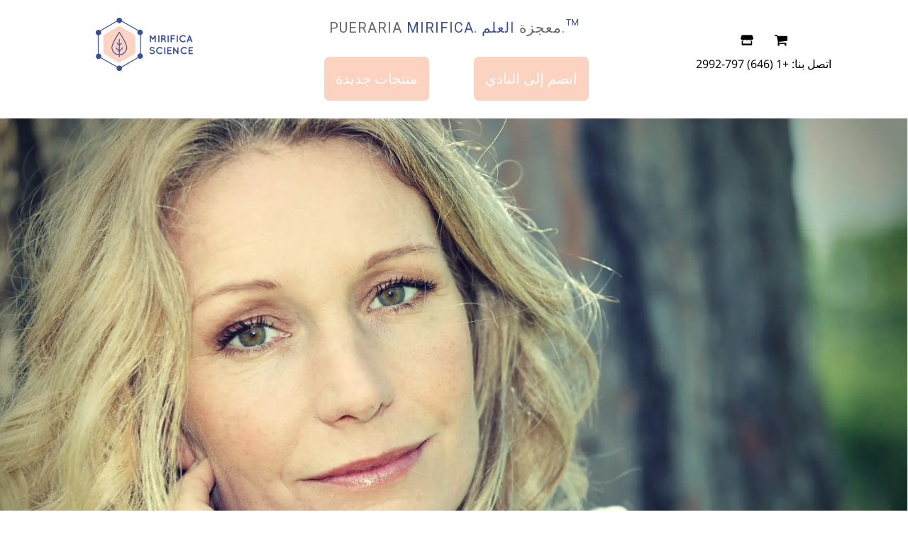

--- FILE ---
content_type: text/html; charset=utf-8
request_url: https://mirificascience.com/ar/blogs/health-care/low-estrogen-symptoms
body_size: 140098
content:















<!doctype html>
	<!--[if IE 9]> <html class="ie9 no-js" lang="ar"> <![endif]-->
	<!--[if (gt IE 9)|!(IE)]><!--> <html class="no-js" lang="ar"> <!--<![endif]-->
	<head>





<script type="text/javascript">
  var W=Object.defineProperty;var Q=(y,p,g)=>p in y?W(y,p,{enumerable:!0,configurable:!0,writable:!0,value:g}):y[p]=g;var n=(y,p,g)=>Q(y,typeof p!="symbol"?p+"":p,g);(function(){"use strict";var y=" daum[ /]| deusu/| yadirectfetcher|(?:^|[^g])news(?!sapphire)|(?<! (?:channel/|google/))google(?!(app|/google| pixel))|(?<! cu)bots?(?:\\b|_)|(?<!(?:lib))http|(?<![hg]m)score|(?<!cam)scan|@[a-z][\\w-]+\\.|\\(\\)|\\.com\\b|\\btime/|\\||^<|^[\\w \\.\\-\\(?:\\):%]+(?:/v?\\d+(?:\\.\\d+)?(?:\\.\\d{1,10})*?)?(?:,|$)|^[^ ]{50,}$|^\\d+\\b|^\\w*search\\b|^\\w+/[\\w\\(\\)]*$|^active|^ad muncher|^amaya|^avsdevicesdk/|^biglotron|^bot|^bw/|^clamav[ /]|^client/|^cobweb/|^custom|^ddg[_-]android|^discourse|^dispatch/\\d|^downcast/|^duckduckgo|^email|^facebook|^getright/|^gozilla/|^hobbit|^hotzonu|^hwcdn/|^igetter/|^jeode/|^jetty/|^jigsaw|^microsoft bits|^movabletype|^mozilla/\\d\\.\\d\\s[\\w\\.-]+$|^mozilla/\\d\\.\\d\\s\\(compatible;?(?:\\s\\w+\\/\\d+\\.\\d+)?\\)$|^navermailapp|^netsurf|^offline|^openai/|^owler|^php|^postman|^python|^rank|^read|^reed|^rest|^rss|^snapchat|^space bison|^svn|^swcd |^taringa|^thumbor/|^track|^w3c|^webbandit/|^webcopier|^wget|^whatsapp|^wordpress|^xenu link sleuth|^yahoo|^yandex|^zdm/\\d|^zoom marketplace/|^$|analyzer|archive|ask jeeves/teoma|audit|bit\\.ly/|bluecoat drtr|browsex|burpcollaborator|capture|catch|check\\b|checker|chrome-lighthouse|chromeframe|classifier|cloudflare|convertify|crawl|cypress/|dareboost|datanyze|dejaclick|detect|dmbrowser|download|evc-batch/|exaleadcloudview|feed|firephp|functionize|gomezagent|grab|headless|httrack|hubspot marketing grader|hydra|ibisbrowser|infrawatch|insight|inspect|iplabel|ips-agent|java(?!;)|library|linkcheck|mail\\.ru/|manager|measure|neustar wpm|node|nutch|offbyone|onetrust|optimize|pageburst|pagespeed|parser|perl|phantomjs|pingdom|powermarks|preview|proxy|ptst[ /]\\d|retriever|rexx;|rigor|rss\\b|scrape|server|sogou|sparkler/|speedcurve|spider|splash|statuscake|supercleaner|synapse|synthetic|tools|torrent|transcoder|url|validator|virtuoso|wappalyzer|webglance|webkit2png|whatcms/|xtate/",p=/bot|crawl|http|lighthouse|scan|search|spider/i,g;function k(){if(g instanceof RegExp)return g;try{g=new RegExp(y,"i")}catch{g=p}return g}function A(o){return!!o&&k().test(o)}/*! js-cookie v3.0.5 | MIT */function I(o){for(var e=1;e<arguments.length;e++){var t=arguments[e];for(var i in t)o[i]=t[i]}return o}var C={read:function(o){return o[0]==='"'&&(o=o.slice(1,-1)),o.replace(/(%[\dA-F]{2})+/gi,decodeURIComponent)},write:function(o){return encodeURIComponent(o).replace(/%(2[346BF]|3[AC-F]|40|5[BDE]|60|7[BCD])/g,decodeURIComponent)}};function V(o,e){function t(r,a,s){if(!(typeof document>"u")){s=I({},e,s),typeof s.expires=="number"&&(s.expires=new Date(Date.now()+s.expires*864e5)),s.expires&&(s.expires=s.expires.toUTCString()),r=encodeURIComponent(r).replace(/%(2[346B]|5E|60|7C)/g,decodeURIComponent).replace(/[()]/g,escape);var c="";for(var d in s)s[d]&&(c+="; "+d,s[d]!==!0&&(c+="="+s[d].split(";")[0]));return document.cookie=r+"="+o.write(a,r)+c}}function i(r){if(!(typeof document>"u"||arguments.length&&!r)){for(var a=document.cookie?document.cookie.split("; "):[],s={},c=0;c<a.length;c++){var d=a[c].split("="),f=d.slice(1).join("=");try{var h=decodeURIComponent(d[0]);if(s[h]=o.read(f,h),r===h)break}catch{}}return r?s[r]:s}}return Object.create({set:t,get:i,remove:function(r,a){t(r,"",I({},a,{expires:-1}))},withAttributes:function(r){return V(this.converter,I({},this.attributes,r))},withConverter:function(r){return V(I({},this.converter,r),this.attributes)}},{attributes:{value:Object.freeze(e)},converter:{value:Object.freeze(o)}})}var D=V(C,{path:"/"});const O=o=>{const e=window.innerWidth<768||window.outerWidth<768?"mobile":"desktop";return o===e},U=(o,e)=>{const t=!!e,i=String(o)==="true";return t===i},S="shg_geo_data";function F(o,e){const t=o-e;return Math.floor(t/(1e3*60*60*24))}function L(){if(new URLSearchParams(window.location.search).get("shg_geo_cache")==="false")return null;let e=null;try{const t=localStorage.getItem(S);if(t){const i=JSON.parse(t),r=Date.now();i.timestamp&&F(r,i.timestamp)<=7?e=i:localStorage.removeItem(S)}}catch(t){return console.error("Error reading geo data from cache:",t),localStorage.removeItem(S),null}return e}function M(o){let e=null;if(!o)return console.warn("Geo location API URL not configured."),e;try{const t=new XMLHttpRequest;t.open("GET",o,!1),t.send(null),t.status===200?(e=JSON.parse(t.responseText),e?(e.timestamp=Date.now(),localStorage.setItem(S,JSON.stringify(e))):(console.error("Geo API response parsed to null or undefined."),e=null)):console.error(`Geo API request failed with status: ${t.status}`)}catch(t){console.error("Error fetching geo data from API:",t)}return e}function B(o){let e=null;try{const t=L();t?(e=t,console.debug("Loaded geo data from cache:",e)):(e=M(o),console.debug("Fetched geo data from API:",e))}catch(t){console.error("Error initializing geo data:",t),e=null}return e}const N=(o,e)=>{const{type:t,countryCode:i,toponymName:r,parentName:a}=o||{},{country:s,region:c,city:d}=e||{};if(!t||!i||!e)return!1;switch(t){case"country":return s===i;case"region":return c===r&&s===i;case"city":return d===r&&c===a&&s===i;default:return console.debug("Unknown location type:",t),!1}},G=o=>typeof o!="string"?!1:document.referrer.toLowerCase().includes(o.toLowerCase()),$=o=>typeof o!="string"?!1:window.location.href.toLowerCase().includes(o.toLowerCase()),j=(o,e,t)=>{if(!e)return!1;const{expectedTimeInMillseconds:i,withinOrAfter:r}=o||{};if(typeof i!="number"||!r)return!1;const a=e.first_visit_timestamp;return r==="within"?a+i>t:a+i<t},x=(o,e,t)=>e?t-e.first_visit_timestamp<18e5===o:o===!0;function K(o,e){return o===e}const b=class b{constructor(e){n(this,"visitorDetails",null);n(this,"currentTime");n(this,"geoLocationApi");n(this,"customerId");n(this,"isB2B");n(this,"internalGeoData");n(this,"isGeoDataInitialized",!1);n(this,"checkers",{device:e=>O(e),logged_in:(e,t)=>U(e,this.customerId),new_visitor:(e,t)=>x(e,t.visitorDetails,t.currentTime),returning_visitor:(e,t)=>j(e,t.visitorDetails,t.currentTime),url_contains:e=>$(e),referrer_contains:e=>G(e),location:(e,t)=>N(e,t.geoData),b2b:e=>K(e,this.isB2B)});this.geoLocationApi=e.geoLocationApi,this.customerId=e.customerId,this.isB2B=e.isB2B,this.currentTime=Date.now(),this.initializeVisitorDetails()}initializeVisitorDetails(){var e;try{const t=localStorage.getItem(b.VISITOR_DETAILS_KEY);t&&(this.visitorDetails=JSON.parse(t),typeof((e=this.visitorDetails)==null?void 0:e.first_visit_timestamp)!="number"&&(console.warn("Invalid visitor details found in storage, resetting."),this.visitorDetails=null)),this.visitorDetails===null?(console.debug("Initializing new visitor details."),this.visitorDetails={first_visit_timestamp:this.currentTime},localStorage.setItem(b.VISITOR_DETAILS_KEY,JSON.stringify(this.visitorDetails))):console.debug("Loaded visitor details from storage:",this.visitorDetails)}catch(t){console.error("Error initializing visitor details:",t),localStorage.removeItem(b.VISITOR_DETAILS_KEY),this.visitorDetails={first_visit_timestamp:this.currentTime},localStorage.setItem(b.VISITOR_DETAILS_KEY,JSON.stringify(this.visitorDetails))}}check(e){const t=this.checkers[e.audience_type];if(!t)return console.warn(`Unknown audience type: ${e.audience_type}`),!1;e.audience_type==="location"&&!this.isGeoDataInitialized&&(console.debug("Location check required, initializing geoData..."),this.internalGeoData=B(this.geoLocationApi),this.isGeoDataInitialized=!0,console.debug("GeoData initialization result:",this.internalGeoData));const i={geoData:this.internalGeoData===void 0?null:this.internalGeoData,visitorDetails:this.visitorDetails,currentTime:this.currentTime};try{const r=!!t(e.value,i);return console.debug("Audience check result:",{audience:e,internalContext:i,matched:r}),e.condition==="is_not"?!r:r}catch(r){return console.error("Error during audience check:",{audience:e,internalContext:i,error:r}),!1}}};n(b,"VISITOR_DETAILS_KEY","_shg_ab_visitor_details");let R=b;class q{constructor(e){this.trackingService=e}extractViewParamFromFullTemplateKey(e){const t=e.split("/").pop().split(".");return t.slice(1,t.length-1).join(".")}async handleRedirect(e){const t=new URL(window.location.href),i=new URL(window.location.href);if(e.optimization.scope=="price")i.searchParams.set("preview_theme_id",e.optimization.config.theme_id);else if(e.optimization.scope==="theme")i.searchParams.set("preview_theme_id",e.selectedVariant.config.theme_id);else if(e.optimization.scope==="url_redirect")i.pathname=e.languageRootUrl!=="/"?e.languageRootUrl+e.selectedVariant.config.path:e.selectedVariant.config.path;else{const r=this.extractViewParamFromFullTemplateKey(e.selectedVariant.config.full_template_key);i.searchParams.set("view",r)}t.toString()===i.toString()?this.hideViewParam():this.redirectWithoutCache(i)}hideViewParam(){const e=new URL(window.location.href);e.searchParams.delete("view"),window.history.replaceState({},"",e.toString())}dispatch(e,t){if(e[0].optimization.scope=="price"){const i=e[0];if(t)console.debug("shogun: price variant already assigned, returning");else{const r=e[0].selectedVariant.id;console.debug("shogun: assigning price variant");const a=JSON.stringify({attributes:{shogun_variant_id:r}}),s=new XMLHttpRequest;s.open("POST","/cart/update.js",!0),s.setRequestHeader("Content-Type","application/json"),s.onreadystatechange=()=>{if(s.readyState==4&&s.status==200)return console.debug("shogun: reloading to reflect cart pricing"),this.handleRedirect(i)},s.send(a)}}else{const i=e.find(a=>a.matchingVariant.id!==a.selectedVariant.id);if(console.debug("redirectingSelection",i),i&&(i.optimization.scope!=="url_redirect"||i.isFirstAssignment===!0||i.optimization.config.permanent_redirect===!0))return this.handleRedirect(i);const r=new Set(e.map(a=>a.optimization.scope));(r.has("template")||r.has("page"))&&this.hideViewParam()}e.filter(i=>i.current()).forEach(i=>{this.trackingService.trackVariantImpression(i.selectedVariant,i.optimization.type)})}redirectWithoutCache(e){typeof e=="string"&&(e=new URL(e)),e.searchParams.delete("cache"),document.referrer!=""&&sessionStorage.setItem(z,document.referrer),console.debug("shogun: redirecting to ",e),window.location.replace(e)}}class v{constructor(e){n(this,"optimization");n(this,"matchingVariant");n(this,"selectedVariant");n(this,"isFirstAssignment");n(this,"languageRootUrl");this.optimization=e.optimization,this.matchingVariant=e.matchingVariant,this.selectedVariant=e.selectedVariant,this.isFirstAssignment=e.isFirstAssignment,this.languageRootUrl=e.languageRootUrl}current(){return this.matchingVariant.id===this.selectedVariant.id}}const w=class w{constructor(){n(this,"ran",!1)}removePreviewBarIframe(){console.debug("Setting up preview bar iframe removal");const e=()=>{w.PREVIEW_BAR_IFRAME_IDS.forEach(t=>{const i=document.getElementById(t);i&&(console.debug(`Removing preview bar iframe with id: ${t}`),i.remove())})};e(),document.addEventListener("DOMContentLoaded",()=>{console.debug("DOM loaded, setting up mutation observer for preview bar");const t=new MutationObserver(i=>{i.forEach(r=>{r.addedNodes.forEach(a=>{if(a.nodeType===Node.ELEMENT_NODE){const s=a;w.PREVIEW_BAR_IFRAME_IDS.includes(s.id)&&(console.debug(`Detected and removing preview bar iframe with id: ${s.id} via observer`),s.remove())}})})});if(document.body)t.observe(document.body,{childList:!0,subtree:!0});else{const i=new MutationObserver(()=>{document.body&&(t.observe(document.body,{childList:!0,subtree:!0}),e(),i.disconnect())});i.observe(document.documentElement,{childList:!0})}e()})}run(){this.ran||(this.removePreviewBarIframe(),this.ran=!0)}};n(w,"PREVIEW_BAR_IFRAME_IDS",["preview-bar-iframe","PBarNextFrameWrapper"]);let E=w;const m=class m{constructor(e,t,i,r,a,s){n(this,"ready",!1);n(this,"publishable",!1);n(this,"allowed",null);n(this,"queue",[]);n(this,"trackVariantImpression",(e,t)=>{const i={page_type:this.pageType,page_id:this.pageId,app_type:t=="ab_test"?"ab_testing":"personalization",original_referrer:this.originalReferrer};i.optimization_id=e.optimization_id,i.variant_id=e.id,console.debug(`Tracking variant impression: optimization=${e.optimization_id}, variant=${e.id}`),this.shogunLoaded(i)});n(this,"trackPage",()=>{const e={page_type:this.pageType,page_id:this.pageId,app_type:"ab_testing"};this.shogunLoaded(e)});n(this,"trackDispatch",(e,t)=>{if(!this.ready||!this.publishable||this.allowed==null){this.queue.push({type:"dispatch",event:e,data:t});return}if(!this.allowed){t.shop_id=this.shopId,t.dispatcher_session_id=this.dispatcherSessionId,this.trackDispatchFallback(e,t);return}const i=`shogun:dispatcher:${e}`;try{console.debug(`Firing ${i} event`,t),window.Shopify.analytics.publish(i,t)}catch(r){console.error(`Error publishing ${i} event:`,r),t.shop_id=this.shopId,t.dispatcher_session_id=this.dispatcherSessionId,t.details.error=`Error publishing ${i} event: ${r.message}`,this.trackDispatchFallback(e,t)}});n(this,"waitForReady",()=>{document.readyState==="loading"?(console.debug("shogun:ts: document not ready, waiting..."),document.addEventListener("DOMContentLoaded",()=>{console.debug("shogun:ts: ready"),this.ready=!0})):(console.debug("shogun:ts: ready"),this.ready=!0)});n(this,"waitForPublishable",()=>{var i,r;let e=0;const t=()=>{var a,s;if(typeof((s=(a=window.Shopify)==null?void 0:a.analytics)==null?void 0:s.publish)>"u")if(e<=m.retryAttemptsLimit){setTimeout(t,m.retryIntervalInMs);return}else console.warn("shogun:ts: Shopify analytics unavailable after 30s"),this.handleError("Error initializing TrackingService: Shopify analytics not available after 30s");console.debug("shogun:ts: publishable"),this.publishable=!0,this.processQueue()};(r=(i=window.Shopify)==null?void 0:i.analytics)!=null&&r.publish?(console.debug("shogun:ts: publishable"),this.publishable=!0):(console.debug("shogun:ts: analytics api not available yet, waiting..."),t())});n(this,"waitForConsent",()=>{var i,r;let e=0;const t=()=>{if(typeof window.Shopify>"u"&&e<=m.retryAttemptsLimit){setTimeout(t,m.retryIntervalInMs);return}window.Shopify.loadFeatures([{name:"consent-tracking-api",version:"0.1"}],a=>{a?(console.error(a),this.handleError(`Error initializing TrackingService: ${a.message}`)):(console.debug("shogun:ts: consent available"),this.handleConsentChange(window.Shopify.customerPrivacy.analyticsProcessingAllowed()))})};(r=(i=window.Shopify)==null?void 0:i.customerPrivacy)!=null&&r.analyticsProcessingAllowed?(console.debug("shogun:ts: consent available"),this.allowed=window.Shopify.customerPrivacy.analyticsProcessingAllowed()):(console.debug("shogun:ts: privacy api not available yet, waiting..."),t())});n(this,"handleConsentChange",e=>{this.allowed=e,console.debug("shogun: analytics consent updated to: ",this.allowed),this.processQueue()});n(this,"processQueue",()=>{console.debug("shogun: processing queue");let e=this.queue;this.queue=[],e.forEach(t=>{t.type=="shogunLoaded"?this.shogunLoaded(t.data):t.type=="dispatch"&&t.event&&this.trackDispatch(t.event,t.data)})});n(this,"shogunLoaded",e=>{if(!this.ready||!this.publishable||!this.allowed){console.debug("shogun: not ready, enqueueing shogunLoaded"),this.queue.push({type:"shogunLoaded",data:e});return}try{console.debug("Firing shogun:load event",e),window.Shopify.analytics.publish("shogun:load",e)}catch(t){console.error("Error publishing shogun:load event:",t),this.trackDispatchFallback("errored",{shop_id:this.shopId,dispatcher_session_id:this.dispatcherSessionId,optimization_id:e.optimization_id,variant_id:e.variant_id,details:{error:`Error publishing shogun:load event: ${t.message}`}})}});n(this,"handleError",e=>{let t,i,r=this.queue.find(a=>a.type=="shogunLoaded");r&&(t=r.data.optimization_id,i=r.data.variant_id),this.trackDispatchFallback("errored",{shop_id:this.shopId,dispatcher_session_id:this.dispatcherSessionId,optimization_id:t,variant_id:i,details:{error:e}})});n(this,"trackDispatchFallback",(e,t)=>{console.debug(`shogun: sending dispatch:${e} via fallback`),t.name=e,fetch(`${this.analyticsUrl}/dispatcher/${e}`,{method:"POST",headers:{"Content-Type":"application/json"},body:JSON.stringify(t),keepalive:!0})});this.shopId=e,this.pageType=t,this.pageId=i,this.originalReferrer=r,this.analyticsUrl=a,this.dispatcherSessionId=s,this.waitForReady(),this.waitForPublishable(),this.waitForConsent(),document.addEventListener("visitorConsentCollected",c=>{this.handleConsentChange(c.detail.analyticsAllowed)})}};n(m,"retryIntervalInMs",250),n(m,"retryAttemptsLimit",3e4/m.retryIntervalInMs);let T=m;const z="_shg_referrer",l=class l{constructor(e){n(this,"shopId");n(this,"cacheEnabled");n(this,"optimizations");n(this,"currentThemeId");n(this,"pageId");n(this,"pageType");n(this,"currentPartialTemplateKey");n(this,"distributionMethod");n(this,"cachedOptimizations");n(this,"audienceChecker");n(this,"personalizations");n(this,"abTests");n(this,"dispatcher");n(this,"trackingService");n(this,"currentPath");n(this,"themeTestHandler");n(this,"currentPricingVariantId");n(this,"languageRootUrl");n(this,"dispatcherSessionId");n(this,"originalReferrer");n(this,"inAudience",e=>this.audienceChecker.check(e));if(this.originalReferrer=sessionStorage.getItem(z),this.originalReferrer){sessionStorage.removeItem(z),console.debug("shogun: retaining original referrer: ",this.originalReferrer);try{Object.defineProperty(document,"referrer",{get:()=>this.originalReferrer})}catch(s){console.debug("shogun: failed to set original referrer via `Object.defineProperty`"),console.error(s);try{window.document.__defineGetter__("referrer",()=>this.originalReferrer)}catch(c){console.debug("shogun: failed to set original referrer via `__defineGetter__`"),console.error(c)}}}this.shopId=e.shopId,this.currentThemeId=e.currentThemeId,this.currentPricingVariantId=e.currentPricingVariantId;const t=e.optimizations||[];e.defaultThemeId!==this.currentThemeId?this.optimizations=t.filter(s=>s.scope==="price"||s.variants.some(c=>c.config.theme_id===this.currentThemeId)):this.optimizations=t,this.personalizations=this.optimizations.filter(s=>s.type==="personalization"),this.abTests=this.optimizations.filter(s=>s.type==="ab_test"),this.distributionMethod=e.distributionMethod||l.DEFAULT_DISTRIBUTION_METHOD,this.pageId=e.pageId,this.pageType=e.pageType,this.cacheEnabled=e.cacheEnabled,this.languageRootUrl=e.languageRootUrl;const i=this.pageType==="metaobject"?"templates/metaobject/":"templates/",r=[e.templateName,e.templateSuffix].filter(Boolean).join(".");this.currentPartialTemplateKey=i+r,this.currentPath=window.location.pathname,this.cachedOptimizations=JSON.parse(localStorage.getItem(l.OPTIMIZATIONS_CACHE_KEY)||"{}"),this.audienceChecker=new R(e),e.sessionIdOverride?this.dispatcherSessionId=e.sessionIdOverride:(this.dispatcherSessionId=D.get(l.DISPATCHER_SESSION_COOKIE)||crypto.randomUUID(),D.set(l.DISPATCHER_SESSION_COOKIE,this.dispatcherSessionId,{path:"/",expires:1/48})),this.trackingService=new T(this.shopId,this.pageType,this.pageId,this.originalReferrer,e.analyticsUrl,this.dispatcherSessionId);const a=new E;this.themeTestHandler=a,this.dispatcher=new q(this.trackingService)}getOptimizationPriority(e){return{theme:1,template:2,page:3,url_redirect:4,price:5}[e.scope]}sortMatches(e){return[...e].sort((t,i)=>{const r=this.getOptimizationPriority(t.optimization),a=this.getOptimizationPriority(i.optimization);return r===a?0:r-a})}audienceMatchesCurrentVisitor(e){const t=e.audiences||[];return t.length===0?!0:e.audiences_condition==="any"?t.some(this.inAudience):t.every(this.inAudience)}configAudiencesMatch(e,t){const i=e.audiences||[],r=t.audiences||[];if(i.length!==r.length)return!1;const a=i.map(c=>JSON.stringify(c)),s=r.map(c=>JSON.stringify(c));return!(a.some(c=>!s.includes(c))||s.some(c=>!a.includes(c))||i.length>1&&e.audiences_condition!==t.audiences_condition)}getCachedVariant(e){if(!this.cacheEnabled)return;const t=this.cachedOptimizations[e.id];if(t)return e.variants.find(i=>i.id===t)}setCachedVariant(e,t){this.cachedOptimizations[e.id]=t.id,console.debug("setCachedVariant",e.id,t.id),localStorage.setItem(l.OPTIMIZATIONS_CACHE_KEY,JSON.stringify(this.cachedOptimizations))}extractPartialTemplateKeyFromFullTemplateKey(e){if(!e)return;const t=e.split(".");return t.length<2?e:t.slice(0,-1).join(".")}matchesAnyAttributeOfCurrentPage(e,t){const i=e.config.page_id,r=e.config.page_type,a=this.extractPartialTemplateKeyFromFullTemplateKey(t.config.full_template_key),s=t.config.theme_id,c=t.config.path,d=a===this.currentPartialTemplateKey,f=s===this.currentThemeId,h=this.languageRootUrl!=="/"&&this.currentPath.startsWith(this.languageRootUrl)?this.currentPath.substring(this.languageRootUrl.length)||"/":this.currentPath,_=c&&decodeURIComponent(c)===decodeURIComponent(h),u=e.scope==="price"&&(!this.currentPricingVariantId||this.currentPricingVariantId===t.id),H=!r||r===this.pageType,J=!i||i===this.pageId,Y=e.scope!=="url_redirect"&&H&&J;return f||d&&Y||_||u}getMatchingVariant(e,t=void 0){var a;const i=e.config,r=(a=t==null?void 0:t.selectedVariant)==null?void 0:a.config;for(const s of e.variants){if(!this.matchesAnyAttributeOfCurrentPage(e,s))continue;const c=e.type==="ab_test"?e.config:s.config;if(this.audienceMatchesCurrentVisitor(c)&&!(r&&!this.configAudiencesMatch(i,r)))return s}}getPersonalizationMatches(){const e=[];for(const t of this.personalizations){const i=this.getMatchingVariant(t);i&&e.push({optimization:t,matchingVariant:i})}return e}getPrioritizedNonDefaultPersonalizationSelection(){const e=this.getPersonalizationMatches();if(e.length===0)return;const t=this.sortMatches(e);for(const i of t){const a=i.optimization.variants.sort((s,c)=>s.position-c.position).find(s=>!s.config.original&&this.audienceMatchesCurrentVisitor(s.config));if(a)return new v({optimization:i.optimization,matchingVariant:i.matchingVariant,selectedVariant:a,languageRootUrl:this.languageRootUrl})}}getDefaultPersonalizationSelectionsForImpressionTracking(e){return this.getPersonalizationMatches().filter(r=>r.matchingVariant.config.original&&r.optimization.id!==(e==null?void 0:e.optimization.id)).map(r=>new v({optimization:r.optimization,matchingVariant:r.matchingVariant,selectedVariant:r.matchingVariant,languageRootUrl:this.languageRootUrl}))}getCryptoRandom(){const e=new Uint32Array(1);return crypto.getRandomValues(e),e[0]/2**32}getRandomInt(e){const t=new Uint32Array(1);return crypto.getRandomValues(t),t[0]%e}getRandomVariantForOptimization(e){const t=this.getCryptoRandom();let i=0;for(const a of e.variants){const s=(a.config.percentage||0)/100,c=i+s;if(t>=i&&t<c)return a;i=c}const r=this.getRandomInt(e.variants.length);return e.variants[r]}hasAnyCachedVariants(){return this.cacheEnabled===!1?!1:this.abTests.some(e=>!!this.cachedOptimizations[e.id])}getGreedySelections(e){const t=e[Math.floor(Math.random()*e.length)],i=t.cachedVariant||this.getRandomVariantForOptimization(t.optimization);return[new v({optimization:t.optimization,matchingVariant:t.matchingVariant,selectedVariant:i,isFirstAssignment:!t.cachedVariant,languageRootUrl:this.languageRootUrl})]}userBin(){const e=this.dispatcherSessionId;let t=0;if(!e)return 0;for(let i=0;i<e.length;i++)t=(t<<5)-t+e.charCodeAt(i),t|=0;return Math.abs(t)%l.DEFAULT_NUMBER_OF_BINS}getVariantForUserBin(){const e=this.userBin(),t=this.abTests.flatMap(r=>r.variants);let i=0;for(const r of t)if(i+=l.DEFAULT_NUMBER_OF_BINS*(r.traffic_percentage||0)/100,e<i)return r;return null}getEvenSelections(e){const t=this.getVariantForUserBin();if(!t)return[];const i=e.find(r=>r.optimization.variants.some(a=>a.id===t.id));return i?[new v({optimization:i.optimization,matchingVariant:i.matchingVariant,selectedVariant:t,isFirstAssignment:!i.cachedVariant,languageRootUrl:this.languageRootUrl})]:[]}getAbTestMatches(e){const t=[];return this.abTests.forEach(i=>{const r=this.getMatchingVariant(i,e);if(r){const a=this.getCachedVariant(i);(r.config.original||a)&&t.push({optimization:i,matchingVariant:r,cachedVariant:a})}}),t}getAbTestSelections(e){const t=this.getAbTestMatches(e);if(t.length===0)return[];const i=t.find(r=>!!r.cachedVariant);if(!i&&this.hasAnyCachedVariants())return[];if(i)return[new v({optimization:i.optimization,matchingVariant:i.matchingVariant,selectedVariant:i.cachedVariant,isFirstAssignment:!1,languageRootUrl:this.languageRootUrl})];switch(this.distributionMethod){case"greedy":return this.getGreedySelections(t);case"even":return this.getEvenSelections(t);default:throw new Error(`Unknown distribution method: ${this.distributionMethod}`)}}isBot(){const e=navigator.userAgent,t=A(e);return console.debug("Bot testing with user agent:",e),t}handleThemeReview(){const t=new URLSearchParams(location.search).get("shgpvid"),i=sessionStorage.getItem("_shg_preview_variant_id");if(i&&(!t||i==t)){console.debug(`shogun: theme review in progress, viewing variant: ${i}`);const r=document.getElementById("shogun-price-test-preview");if(!r){console.debug("shogun: sidebar not found!!!");return}const a=r.content.cloneNode(!0);document.addEventListener("DOMContentLoaded",()=>{document.body.style.paddingLeft="32rem",document.body.prepend(a)});return}else if(t&&(!i||i!=t)){console.debug(`shogun: theme review in progress, setting variant: ${t}`),sessionStorage.setItem("_shg_preview_variant_id",t);const r=JSON.stringify({attributes:{shogun_variant_id:t}}),a=new XMLHttpRequest;a.open("POST","/cart/update.js",!0),a.setRequestHeader("Content-Type","application/json"),a.onreadystatechange=()=>{a.readyState==4&&a.status==200&&(console.debug("shogun: reloading to reflect cart pricing"),location=location)},a.send(r)}}run(){var r,a,s,c;let e=null,t=this.distributionMethod,i=[];try{if(this.isBot()){console.debug("Bot traffic detected, optimizer disabled");return}this.handleThemeReview();const d=this.getPrioritizedNonDefaultPersonalizationSelection(),f=this.getAbTestSelections(d);f.forEach(u=>{this.setCachedVariant(u.optimization,u.selectedVariant)});const h=[];d&&h.push(d),h.push(...f),h.push(...this.getDefaultPersonalizationSelectionsForImpressionTracking(d)),localStorage.getItem("_shg_is_merchant")||this.themeTestHandler.run(),e=h.find(u=>u.matchingVariant.id===u.selectedVariant.id)||null,e&&!e.isFirstAssignment&&(t="cache"),i=h.map(u=>({optimization_id:u.optimization.id,selected_variant_id:u.selectedVariant.id,matching_variant_id:u.matchingVariant.id}));const _={shop_id:this.shopId,optimization_id:(r=e==null?void 0:e.optimization)==null?void 0:r.id,variant_id:(a=e==null?void 0:e.selectedVariant)==null?void 0:a.id,details:{optimization_ids:this.optimizations.map(u=>u.id),distribution_method:t,selection_details:i}};if(h.length===0){this.abTests.length>0&&(this.trackingService.trackPage(),this.trackingService.trackDispatch("skipped",_));return}this.dispatcher.dispatch(h,this.currentPricingVariantId),this.trackingService.trackDispatch("dispatched",_)}catch(d){const f={shop_id:this.shopId,optimization_id:(s=e==null?void 0:e.optimization)==null?void 0:s.id,variant_id:(c=e==null?void 0:e.selectedVariant)==null?void 0:c.id,details:{optimization_ids:this.optimizations.map(h=>h.id),distribution_method:t,selection_details:i,error:d.message}};this.trackingService.trackDispatch("errored",f)}}};n(l,"DEFAULT_NUMBER_OF_BINS",1e4),n(l,"DEFAULT_DISTRIBUTION_METHOD","greedy"),n(l,"OPTIMIZATIONS_CACHE_KEY","_shg_ab_optimizations_cache"),n(l,"DISPATCHER_SESSION_COOKIE","_shg_dispatcher_session");let P=l;window.ShogunOptimizer=P})();

</script><script type="text/javascript">
  ;(function() {
    if (typeof ShogunOptimizer === 'undefined') {
      console.error("ShogunOptimizer is not defined. Please ensure the optimizer script is properly loaded.");
      return;
    }

    const designMode = false;
    if (designMode) {
      console.debug("Design mode is enabled, skipping optimizer initialization");
      return;
    }

    // If the referrer url is the Shopify admin url, then set a local storage shg_is_merchant flag to true
    // This is used to remove the preview bar from the page for shoppers
    const referrer = document.referrer
    if (!localStorage.getItem('_shg_is_merchant') && ((referrer.includes('admin.shopify.com') || referrer.includes('shogun')))) {
      console.debug('Setting shg_is_merchant to true')
      localStorage.setItem('_shg_is_merchant', 'true')
    }

    const urlParams = new URLSearchParams(window.location.search);
    const optimizationDisabled = urlParams.get('shg') === "false" || window.location.hostname.includes('shopifypreview');

    if (optimizationDisabled) {
      console.debug("Optimization is disabled, skipping optimizer initialization");
      return;
    }

    const shopMetafieldConfig = {"default_theme_id":180434731301,"method":"greedy","optimizations":[],"expires_at":1762430582000,"env":"production"} || {};
    const optimizationsData = shopMetafieldConfig.expires_at > Date.now() ? (shopMetafieldConfig.optimizations || []) : [];

    const optimizerConfig = {
      shopId: "a6ac2cde-e376-403d-8888-7e10a4aa173a",
      optimizations: optimizationsData,
      distributionMethod: urlParams.get('shgMethod') || shopMetafieldConfig.method,
      defaultThemeId: String(shopMetafieldConfig.default_theme_id),
      currentThemeId: "180434731301",
      pageId: "388061954132",
      pageType: "article",
      templateName: "article",
      templateSuffix: "page",
      customerId: "",
      isB2B: false,
      cacheEnabled: urlParams.get('cache') !== "false",
      sessionIdOverride: urlParams.get('shgSessionId'),
      geoLocationApi: "https://ipinfo.io/json?token=f2ae3a557d807b",
      currentPricingVariantId: null,
      languageRootUrl: "/ar",
      analyticsUrl: "https://shogun-abc-production.global.ssl.fastly.net"
    };

    console.debug("Initializing ShogunOptimizer with config:", optimizerConfig);
    const optimizer = new ShogunOptimizer(optimizerConfig);
    optimizer.run();
  })();
</script>



<!-- Anti-flickering script -->
<script>
  var  timeout = 3000; // Timeout value to remove the flicker (in milliseconds)
  !function(h,i,d,e){var  t,n=h.createElement("style");n.id=e,n.innerHTML="body{opacity:0}",h.head.appendChild(n),t=d,i.rmfk=function(){var  t=h.getElementById(e);t&&t.parentNode.removeChild(t)},setTimeout(i.rmfk,t)}(document,window,timeout,"abhide");
</script>

<!-- Mida A/B Testing Script -->
<script type="text/javascript" async src="https://cdn.mida.so/js/optimize.js?key=vWN4paxLRQ8y9Yg6E1w8Go"></script>
      
      


<script src="https://rtrk.mirificascience.com/uniclick.js?attribution=lastpaid&cookiedomain=mirificascience.com&cookieduration=90&defaultcampaignid=661f56ce15b3340001359c45&regviewonce=false"></script>
<script src="https://rtrk.mirificascience.com/events.js"></script>

<script>
(function(g,e,o,t,a,r,ge,tl,y,s){
g.getElementsByTagName(o)[0].insertAdjacentHTML('afterbegin','<style id="georedirect1697016228317style">body{opacity:0.0 !important;}</style>');
s=function(){g.getElementById('georedirect1697016228317style').innerHTML='body{opacity:1.0 !important;}';};
t=g.getElementsByTagName(o)[0];y=g.createElement(e);y.async=true;
y.src='https://g10498469755.co/gr?id=-NgT297M0kG_kUzVImkA&refurl='+g.referrer+'&winurl='+encodeURIComponent(window.location);
t.parentNode.insertBefore(y,t);y.onerror=function(){s()};
georedirect1697016228317loaded=function(redirect){var to=0;if(redirect){to=5000};
setTimeout(function(){s();},to)};
})(document,'script','head');
</script>

<!-- Poper Code Start - poper.ai -->
<script 
  id="poper-js-script" 
  data-account-id="06fd35197170ee897652ac0e5aff5c89" 
  src="https://app.poper.ai/share/poper.js" 
  defer
></script>
<script>
    window.Poper = window.Poper || [];
    window.Poper.push({
        accountID: "06fd35197170ee897652ac0e5aff5c89",
    });
</script>
<!-- Poper Code End -->

<meta name="facebook-domain-verification" content="evrgvkgbomyl3fng3qs52p6d5uft85" />
      
<meta name="google-site-verification" content="7mADnRrm_55BsPQ_slMBb__cAQXlg7GNk5oEl3GtCmU" />

<link rel="preload" href="//mirificascience.com/cdn/shop/t/17/assets/mirifica-science.scss?v=170135038290723829521755165441" as="style" onload="this.rel='stylesheet'">     

<link rel="preload" href="//mirificascience.com/cdn/shop/t/17/assets/horizontalvertical.css?v=93806415098656317371755165441" as="style" onload="this.rel='stylesheet'">      

<link rel="stylesheet" href="//mirificascience.com/cdn/shop/t/17/assets/horizontalvertical.css?v=93806415098656317371755165441"/>

<link rel="preload" as="script" href="https://cdnjs.cloudflare.com/ajax/libs/jquery/3.5.1/jquery.min.js">      

<script src="https://cdnjs.cloudflare.com/ajax/libs/jquery/3.5.1/jquery.min.js" ></script>	
     
  
      


 

       
      
<link rel="preload" as="script" href="//mirificascience.com/cdn/shop/t/17/assets/libs.min.js?v=136347831662536185601755165441">
 

     
<!-- Google Tag Manager -->
<script>document.addEventListener('StartAsyncLoadingStats',function(event){(function(w,d,s,l,i){w[l]=w[l]||[];w[l].push({'gtm.start':
new Date().getTime(),event:'gtm.js'});var f=d.getElementsByTagName(s)[0],
j=d.createElement(s),dl=l!='dataLayer'?'&l='+l:'';j.async=true;j.src=
'https://www.googletagmanager.com/gtm.js?id='+i+dl;f.parentNode.insertBefore(j,f);
})(window,document,'script','dataLayer','GTM-MRM3V5B');});</script>
<!-- End Google Tag Manager -->
    
  <script>
      window.lazySizesConfig = window.lazySizesConfig || {};
      window.lazySizesConfig.loadMode = 1;
      window.lazySizesConfig.expand = 300;
      window.lazySizesConfig.loadHidden = false;
  </script>

<script src="//mirificascience.com/cdn/shop/t/17/assets/libs.min.js?v=136347831662536185601755165441"></script>       
   
<meta name="google-site-verification" content="Q-bH5VulTUEiMRkGc97Y8x1dDgsOXBw1LKnkv90YiCU" />
      
		
  
		<script>!function(e){var t=function(t,o,n){"use strict";var r,a=e.document.getElementsByTagName("script")[0],c=e.document.createElement("script");return"boolean"==typeof o&&(r=n,n=o,o=r),c.src=t,c.async=!n,a.parentNode.insertBefore(c,a),o&&"function"==typeof o&&(c.onload=o),c};"undefined"!=typeof module?module.exports=t:e.loadJS=t}("undefined"!=typeof global?global:this);</script>  
		<script>/*! loadCSS. [c]2017 Filament Group, Inc. MIT License */!function(e){"use strict";var t=function(t,n,r){function o(e){return i.body?e():void setTimeout(function(){o(e)})}function a(){d.addEventListener&&d.removeEventListener("load",a),d.media=r||"all"}var l,i=e.document,d=i.createElement("link");if(n)l=n;else{var s=(i.body||i.getElementsByTagName("head")[0]).childNodes;l=s[s.length-1]}var u=i.styleSheets;d.rel="stylesheet",d.href=t,d.media="only x",o(function(){l.parentNode.insertBefore(d,n?l:l.nextSibling)});var f=function(e){for(var t=d.href,n=u.length;n--;)if(u[n].href===t)return e();setTimeout(function(){f(e)})};return d.addEventListener&&d.addEventListener("load",a),d.onloadcssdefined=f,f(a),d};"undefined"!=typeof exports?exports.loadCSS=t:e.loadCSS=t}("undefined"!=typeof global?global:this),function(e){if(e.loadCSS){var t=loadCSS.relpreload={};if(t.support=function(){try{return e.document.createElement("link").relList.supports("preload")}catch(t){return!1}},t.poly=function(){for(var t=e.document.getElementsByTagName("link"),n=0;n<t.length;n++){var r=t[n];"preload"===r.rel&&"style"===r.getAttribute("as")&&(e.loadCSS(r.href,r,r.getAttribute("media")),r.rel=null)}},!t.support()){t.poly();var n=e.setInterval(t.poly,300);e.addEventListener&&e.addEventListener("load",function(){t.poly(),e.clearInterval(n)}),e.attachEvent&&e.attachEvent("onload",function(){e.clearInterval(n)})}}}(this);</script>
		<script>
		var theme = {
			strings: {
				addToCart: "أضف إلى السلة",
				soldOut: "نفذ",
				unavailable: "غير متوفره",
				showMore: "أظهر المزيد",
				showLess: "عرض أقل",
				addressError: "خطأ في البحث عن هذا العنوان",
				addressNoResults: "لا توجد نتائج لهذا العنوان",
				addressQueryLimit: "لقد تجاوزت حد استخدام Google API. ضع في اعتبارك الترقية إلى ملف \u003ca href=\"https:\/\/developers.google.com\/maps\/premium\/usage-limits\"\u003eخطة بريميوم\u003c\/a\u003e.",
				authError: "كانت هناك مشكلة في مصادقة حساب خرائط Google الخاص بك."
			},
			moneyFormat: "\u003cspan class=money\u003e${{amount}}\u003c\/span\u003e"
		}
	document.documentElement.className = document.documentElement.className.replace('no-js', 'js');

	$(document).ready(function(event) {
		$('.sectiontwo-cart').click(function(event){
			event.preventDefault();
			fbq('track', 'AddToCart');
			console.log('click');
		});
	});
	
</script>
<script>var shogun_track = true;</script>



	  <meta charset="utf-8">
		<meta http-equiv="X-UA-Compatible" content="IE=edge,chrome=1">
		<meta name="viewport" content="width=device-width,initial-scale=1">
		<meta name="theme-color" content="#394F9B">
		<link rel="canonical" href="https://mirificascience.com/ar/blogs/health-care/low-estrogen-symptoms">

		
			<link rel="shortcut icon" href="//mirificascience.com/cdn/shop/files/i_32x32.png?v=1698837797" type="image/png">
		

		


		<!-- [liquid-file] snippets/social-meta-tags.liquid -->
<meta property="og:site_name" content="Mirifica Science">
<meta property="og:url" content="https://mirificascience.com/ar/blogs/health-care/low-estrogen-symptoms">
<meta property="og:title" content="الذرات المنخفضة المسببة للإصابة: كيف يمكن لـ(سبوت ثيم) و ماذا يفعل">
<meta property="og:type" content="article">
<meta property="og:description" content="وكثيراً ما تحدث أعراض منخفضة من الإسروجين في النساء في وقت لاحق من الحياة ويرتبطن بداء الغدد الصماء. وفي بعض الأحيان تتفاوت بداية التسمم، ولكن الدراسات تبين أن بدايته تبدأ عادة في سن الأربعين بالنسبة لكثير من النساء. فهم هذه الأعراض والانتقال إلى المناشف سيساعدك على معرفة ما عليك فعله بالضبط وكيف يمكنك العمل مع طبيبك بأفضل طريقة ممكنة."><meta property="og:image" content="http://mirificascience.com/cdn/shop/articles/unnamed_83438536-4ede-4356-8918-3ed8e4d2add7_1024x1024.jpg?v=1761400608">
<meta property="og:image:secure_url" content="https://mirificascience.com/cdn/shop/articles/unnamed_83438536-4ede-4356-8918-3ed8e4d2add7_1024x1024.jpg?v=1761400608">

<meta name="twitter:site" content="@mirificascience">
<meta name="twitter:card" content="summary_large_image">
<meta name="twitter:title" content="الذرات المنخفضة المسببة للإصابة: كيف يمكن لـ(سبوت ثيم) و ماذا يفعل">
<meta name="twitter:description" content="وكثيراً ما تحدث أعراض منخفضة من الإسروجين في النساء في وقت لاحق من الحياة ويرتبطن بداء الغدد الصماء. وفي بعض الأحيان تتفاوت بداية التسمم، ولكن الدراسات تبين أن بدايته تبدأ عادة في سن الأربعين بالنسبة لكثير من النساء. فهم هذه الأعراض والانتقال إلى المناشف سيساعدك على معرفة ما عليك فعله بالضبط وكيف يمكنك العمل مع طبيبك بأفضل طريقة ممكنة.">


      
        	    
  <script>window.performance && window.performance.mark && window.performance.mark('shopify.content_for_header.start');</script><meta name="google-site-verification" content="QkTpYlhpRKyxBiA225ZJaCyAg_7VxDSOmFuDnBNTrBk">
<meta id="shopify-digital-wallet" name="shopify-digital-wallet" content="/28545679444/digital_wallets/dialog">
<link rel="alternate" type="application/atom+xml" title="Feed" href="/ar/blogs/health-care.atom" />
<link rel="alternate" hreflang="x-default" href="https://mirificascience.com/blogs/health-care/low-estrogen-symptoms">
<link rel="alternate" hreflang="en" href="https://mirificascience.com/blogs/health-care/low-estrogen-symptoms">
<link rel="alternate" hreflang="fr" href="https://mirificascience.com/fr/blogs/health-care/low-estrogen-symptoms">
<link rel="alternate" hreflang="de" href="https://mirificascience.com/de/blogs/health-care/low-estrogen-symptoms">
<link rel="alternate" hreflang="ja" href="https://mirificascience.com/ja/blogs/health-care/low-estrogen-symptoms">
<link rel="alternate" hreflang="ko" href="https://mirificascience.com/ko/blogs/health-care/low-estrogen-symptoms">
<link rel="alternate" hreflang="es" href="https://mirificascience.com/es/blogs/health-care/low-estrogen-symptoms">
<link rel="alternate" hreflang="af" href="https://mirificascience.com/af/blogs/health-care/low-estrogen-symptoms">
<link rel="alternate" hreflang="ar" href="https://mirificascience.com/ar/blogs/health-care/low-estrogen-symptoms">
<link rel="alternate" hreflang="nl" href="https://mirificascience.com/nl/blogs/health-care/low-estrogen-symptoms">
<link rel="alternate" hreflang="fil" href="https://mirificascience.com/fil/blogs/health-care/low-estrogen-symptoms">
<link rel="alternate" hreflang="el" href="https://mirificascience.com/el/blogs/health-care/low-estrogen-symptoms">
<link rel="alternate" hreflang="he" href="https://mirificascience.com/he/blogs/health-care/low-estrogen-symptoms">
<link rel="alternate" hreflang="hi" href="https://mirificascience.com/hi/blogs/health-care/low-estrogen-symptoms">
<link rel="alternate" hreflang="id" href="https://mirificascience.com/id/blogs/health-care/low-estrogen-symptoms">
<link rel="alternate" hreflang="it" href="https://mirificascience.com/it/blogs/health-care/low-estrogen-symptoms">
<link rel="alternate" hreflang="pt" href="https://mirificascience.com/pt/blogs/health-care/low-estrogen-symptoms">
<link rel="alternate" hreflang="ms" href="https://mirificascience.com/ms/blogs/health-care/low-estrogen-symptoms">
<link rel="alternate" hreflang="tr" href="https://mirificascience.com/tr/blogs/health-care/low-estrogen-symptoms">
<script async="async" src="/checkouts/internal/preloads.js?locale=ar-US"></script>
<script id="shopify-features" type="application/json">{"accessToken":"bdad71b5c61758958454db27e9fe3c97","betas":["rich-media-storefront-analytics"],"domain":"mirificascience.com","predictiveSearch":true,"shopId":28545679444,"locale":"ar"}</script>
<script>var Shopify = Shopify || {};
Shopify.shop = "mirifica-science.myshopify.com";
Shopify.locale = "ar";
Shopify.currency = {"active":"USD","rate":"1.0"};
Shopify.country = "US";
Shopify.theme = {"name":"Shogun AI - [NVD][Howuku] DEV - Speed Optimization","id":180434731301,"schema_name":"Debut","schema_version":"1.6.4","theme_store_id":null,"role":"main"};
Shopify.theme.handle = "null";
Shopify.theme.style = {"id":null,"handle":null};
Shopify.cdnHost = "mirificascience.com/cdn";
Shopify.routes = Shopify.routes || {};
Shopify.routes.root = "/ar/";</script>
<script type="module">!function(o){(o.Shopify=o.Shopify||{}).modules=!0}(window);</script>
<script>!function(o){function n(){var o=[];function n(){o.push(Array.prototype.slice.apply(arguments))}return n.q=o,n}var t=o.Shopify=o.Shopify||{};t.loadFeatures=n(),t.autoloadFeatures=n()}(window);</script>
<script id="shop-js-analytics" type="application/json">{"pageType":"article"}</script>
<script defer="defer" async type="module" src="//mirificascience.com/cdn/shopifycloud/shop-js/modules/v2/client.init-shop-cart-sync_WVOgQShq.en.esm.js"></script>
<script defer="defer" async type="module" src="//mirificascience.com/cdn/shopifycloud/shop-js/modules/v2/chunk.common_C_13GLB1.esm.js"></script>
<script defer="defer" async type="module" src="//mirificascience.com/cdn/shopifycloud/shop-js/modules/v2/chunk.modal_CLfMGd0m.esm.js"></script>
<script type="module">
  await import("//mirificascience.com/cdn/shopifycloud/shop-js/modules/v2/client.init-shop-cart-sync_WVOgQShq.en.esm.js");
await import("//mirificascience.com/cdn/shopifycloud/shop-js/modules/v2/chunk.common_C_13GLB1.esm.js");
await import("//mirificascience.com/cdn/shopifycloud/shop-js/modules/v2/chunk.modal_CLfMGd0m.esm.js");

  window.Shopify.SignInWithShop?.initShopCartSync?.({"fedCMEnabled":true,"windoidEnabled":true});

</script>
<script>(function() {
  var isLoaded = false;
  function asyncLoad() {
    if (isLoaded) return;
    isLoaded = true;
    var urls = ["https:\/\/intg.snapchat.com\/shopify\/shopify-scevent.js?id=98f6c66d-56dc-4141-9572-09567a5bd009\u0026shop=mirifica-science.myshopify.com","https:\/\/api.revy.io\/upsell.js?shop=mirifica-science.myshopify.com","https:\/\/cdn.attn.tv\/mirifica\/dtag.js?shop=mirifica-science.myshopify.com","https:\/\/api.revy.io\/bundle.js?shop=mirifica-science.myshopify.com","\/\/cdn.shopify.com\/proxy\/debbcb4162bedb5452883a6435d27c4a208c0ac55b904a9c4996313463e6b108\/shopify-script-tags.s3.eu-west-1.amazonaws.com\/smartseo\/instantpage.js?shop=mirifica-science.myshopify.com\u0026sp-cache-control=cHVibGljLCBtYXgtYWdlPTkwMA","\/\/cdn.shopify.com\/proxy\/fd44fa71c826d036b78aaeb655c44a1135c923aab4f44f08f3c4d62ff207c329\/cdn.endorsal.io\/widgets\/shopify.min.js?p=63b2ab24087e832184711e29\u0026shop=mirifica-science.myshopify.com\u0026sp-cache-control=cHVibGljLCBtYXgtYWdlPTkwMA","https:\/\/tr.attribuly.com\/v3-1\/JAwFZZad30Rqy9GW2eH0snXkM7OQS6hc\/attribuly.js?shop=mirifica-science.myshopify.com","\/\/cdn.shopify.com\/proxy\/b922f85d5b5e2817c5936efe184c86d853de08c82581a71f01579da6987e3a54\/cdn.endorsal.io\/widgets\/shopify.min.js?p=6750825615abc6675613913f\u0026shop=mirifica-science.myshopify.com\u0026sp-cache-control=cHVibGljLCBtYXgtYWdlPTkwMA","\/\/cdn.shopify.com\/proxy\/ca6fa6ccf80ac71b908f7f6b428f3347e02f022b068bff09489a4a73e0d3f9bb\/spfy-pxl.archive-digger.com\/assets\/script_tag.js?shopId=mirifica-science.myshopify.com\u0026taboolaId=1763869\u0026ecav=true\u0026eh=true\u0026ess=true\u0026ep=true\u0026eatc=true\u0026eprv=true\u0026ecv=true\u0026epv=true\u0026esc=true\u0026shop=mirifica-science.myshopify.com\u0026sp-cache-control=cHVibGljLCBtYXgtYWdlPTkwMA","https:\/\/cdn.pushowl.com\/latest\/sdks\/pushowl-shopify.js?subdomain=mirifica-science\u0026environment=production\u0026guid=943c37e3-b8b2-4c8b-9862-6e285aef3b2a\u0026shop=mirifica-science.myshopify.com","https:\/\/na.shgcdn3.com\/pixel-collector.js?shop=mirifica-science.myshopify.com"];
    for (var i = 0; i < urls.length; i++) {
      var s = document.createElement('script');
      s.type = 'text/javascript';
      s.async = true;
      s.src = urls[i];
      var x = document.getElementsByTagName('script')[0];
      x.parentNode.insertBefore(s, x);
    }
  };
  document.addEventListener('StartAsyncLoadingStats',function(event){asyncLoad();});if(window.attachEvent) {
    window.attachEvent('onload', function(){});
  } else {
    window.addEventListener('load', function(){}, false);
  }
})();</script>
<script id="__st">var __st={"a":28545679444,"offset":-18000,"reqid":"956387f1-6f90-48d7-95ef-3ef678d36ca9-1769625950","pageurl":"mirificascience.com\/ar\/blogs\/health-care\/low-estrogen-symptoms","s":"articles-388061954132","u":"c266f1a6ee96","p":"article","rtyp":"article","rid":388061954132};</script>
<script>window.ShopifyPaypalV4VisibilityTracking = true;</script>
<script id="captcha-bootstrap">!function(){'use strict';const t='contact',e='account',n='new_comment',o=[[t,t],['blogs',n],['comments',n],[t,'customer']],c=[[e,'customer_login'],[e,'guest_login'],[e,'recover_customer_password'],[e,'create_customer']],r=t=>t.map((([t,e])=>`form[action*='/${t}']:not([data-nocaptcha='true']) input[name='form_type'][value='${e}']`)).join(','),a=t=>()=>t?[...document.querySelectorAll(t)].map((t=>t.form)):[];function s(){const t=[...o],e=r(t);return a(e)}const i='password',u='form_key',d=['recaptcha-v3-token','g-recaptcha-response','h-captcha-response',i],f=()=>{try{return window.sessionStorage}catch{return}},m='__shopify_v',_=t=>t.elements[u];function p(t,e,n=!1){try{const o=window.sessionStorage,c=JSON.parse(o.getItem(e)),{data:r}=function(t){const{data:e,action:n}=t;return t[m]||n?{data:e,action:n}:{data:t,action:n}}(c);for(const[e,n]of Object.entries(r))t.elements[e]&&(t.elements[e].value=n);n&&o.removeItem(e)}catch(o){console.error('form repopulation failed',{error:o})}}const l='form_type',E='cptcha';function T(t){t.dataset[E]=!0}const w=window,h=w.document,L='Shopify',v='ce_forms',y='captcha';let A=!1;((t,e)=>{const n=(g='f06e6c50-85a8-45c8-87d0-21a2b65856fe',I='https://cdn.shopify.com/shopifycloud/storefront-forms-hcaptcha/ce_storefront_forms_captcha_hcaptcha.v1.5.2.iife.js',D={infoText:'Protected by hCaptcha',privacyText:'Privacy',termsText:'Terms'},(t,e,n)=>{const o=w[L][v],c=o.bindForm;if(c)return c(t,g,e,D).then(n);var r;o.q.push([[t,g,e,D],n]),r=I,A||(h.body.append(Object.assign(h.createElement('script'),{id:'captcha-provider',async:!0,src:r})),A=!0)});var g,I,D;w[L]=w[L]||{},w[L][v]=w[L][v]||{},w[L][v].q=[],w[L][y]=w[L][y]||{},w[L][y].protect=function(t,e){n(t,void 0,e),T(t)},Object.freeze(w[L][y]),function(t,e,n,w,h,L){const[v,y,A,g]=function(t,e,n){const i=e?o:[],u=t?c:[],d=[...i,...u],f=r(d),m=r(i),_=r(d.filter((([t,e])=>n.includes(e))));return[a(f),a(m),a(_),s()]}(w,h,L),I=t=>{const e=t.target;return e instanceof HTMLFormElement?e:e&&e.form},D=t=>v().includes(t);t.addEventListener('submit',(t=>{const e=I(t);if(!e)return;const n=D(e)&&!e.dataset.hcaptchaBound&&!e.dataset.recaptchaBound,o=_(e),c=g().includes(e)&&(!o||!o.value);(n||c)&&t.preventDefault(),c&&!n&&(function(t){try{if(!f())return;!function(t){const e=f();if(!e)return;const n=_(t);if(!n)return;const o=n.value;o&&e.removeItem(o)}(t);const e=Array.from(Array(32),(()=>Math.random().toString(36)[2])).join('');!function(t,e){_(t)||t.append(Object.assign(document.createElement('input'),{type:'hidden',name:u})),t.elements[u].value=e}(t,e),function(t,e){const n=f();if(!n)return;const o=[...t.querySelectorAll(`input[type='${i}']`)].map((({name:t})=>t)),c=[...d,...o],r={};for(const[a,s]of new FormData(t).entries())c.includes(a)||(r[a]=s);n.setItem(e,JSON.stringify({[m]:1,action:t.action,data:r}))}(t,e)}catch(e){console.error('failed to persist form',e)}}(e),e.submit())}));const S=(t,e)=>{t&&!t.dataset[E]&&(n(t,e.some((e=>e===t))),T(t))};for(const o of['focusin','change'])t.addEventListener(o,(t=>{const e=I(t);D(e)&&S(e,y())}));const B=e.get('form_key'),M=e.get(l),P=B&&M;t.addEventListener('StartPreviewBarLoading',(()=>{const t=y();if(P)for(const e of t)e.elements[l].value===M&&p(e,B);[...new Set([...A(),...v().filter((t=>'true'===t.dataset.shopifyCaptcha))])].forEach((e=>S(e,t)))}))}(h,new URLSearchParams(w.location.search),n,t,e,['guest_login'])})(!0,!0)}();</script>
<script integrity="sha256-4kQ18oKyAcykRKYeNunJcIwy7WH5gtpwJnB7kiuLZ1E=" data-source-attribution="shopify.loadfeatures" defer="defer" src="//mirificascience.com/cdn/shopifycloud/storefront/assets/storefront/load_feature-a0a9edcb.js" crossorigin="anonymous"></script>
<script data-source-attribution="shopify.dynamic_checkout.dynamic.init">var Shopify=Shopify||{};Shopify.PaymentButton=Shopify.PaymentButton||{isStorefrontPortableWallets:!0,init:function(){window.Shopify.PaymentButton.init=function(){};var t=document.createElement("script");t.src="https://mirificascience.com/cdn/shopifycloud/portable-wallets/latest/portable-wallets.ar.js",t.type="module",document.head.appendChild(t)}};
</script>
<script data-source-attribution="shopify.dynamic_checkout.buyer_consent">
  function portableWalletsHideBuyerConsent(e){var t=document.getElementById("shopify-buyer-consent"),n=document.getElementById("shopify-subscription-policy-button");t&&n&&(t.classList.add("hidden"),t.setAttribute("aria-hidden","true"),n.removeEventListener("click",e))}function portableWalletsShowBuyerConsent(e){var t=document.getElementById("shopify-buyer-consent"),n=document.getElementById("shopify-subscription-policy-button");t&&n&&(t.classList.remove("hidden"),t.removeAttribute("aria-hidden"),n.addEventListener("click",e))}window.Shopify?.PaymentButton&&(window.Shopify.PaymentButton.hideBuyerConsent=portableWalletsHideBuyerConsent,window.Shopify.PaymentButton.showBuyerConsent=portableWalletsShowBuyerConsent);
</script>
<script data-source-attribution="shopify.dynamic_checkout.cart.bootstrap">document.addEventListener("StartPreviewBarLoading",(function(){function t(){return document.querySelector("shopify-accelerated-checkout-cart, shopify-accelerated-checkout")}if(t())Shopify.PaymentButton.init();else{new MutationObserver((function(e,n){t()&&(Shopify.PaymentButton.init(),n.disconnect())})).observe(document.body,{childList:!0,subtree:!0})}}));
</script>
<script id='scb4127' type='text/javascript' async='' src='https://mirificascience.com/cdn/shopifycloud/privacy-banner/storefront-banner.js'></script><link id="shopify-accelerated-checkout-styles" rel="stylesheet" media="screen" href="https://mirificascience.com/cdn/shopifycloud/portable-wallets/latest/accelerated-checkout-backwards-compat.css" crossorigin="anonymous">
<style id="shopify-accelerated-checkout-cart">
        #shopify-buyer-consent {
  margin-top: 1em;
  display: inline-block;
  width: 100%;
}

#shopify-buyer-consent.hidden {
  display: none;
}

#shopify-subscription-policy-button {
  background: none;
  border: none;
  padding: 0;
  text-decoration: underline;
  font-size: inherit;
  cursor: pointer;
}

#shopify-subscription-policy-button::before {
  box-shadow: none;
}

      </style>

<script>window.performance && window.performance.mark && window.performance.mark('shopify.content_for_header.end');</script>
  



  <script type="text/javascript">
    window.__shgProducts = window.__shgProducts || {};
    
      
      
        window.__shgProducts["pueraria-mirifica-facial-serum"] = {"id":4419753803860,"title":"سيروم الوجه المعجزة للأطفال","handle":"pueraria-mirifica-facial-serum","description":"\u003cdiv class=\"shogun-root\" data-shogun-id=\"5ebfd7388455f10056c87ccd\" data-shogun-site-id=\"c68e07c9-3e24-4e1e-a242-12c49ecddbd4\" data-shogun-page-id=\"5ebfd7388455f10056c87ccd\" data-shogun-page-version-id=\"6310ba380fbfd7000491f757\" data-shogun-platform-type=\"shopify\" data-shogun-variant-id=\"6310ba380fbfd7000491f758\" data-region=\"main\"\u003e\n \n\u003cscript type=\"text\/javascript\" src=\"https:\/\/lib.getshogun.com\/lazysizes\/2.0.0\/shogun-lazysizes.js\" defer\u003e\u003c\/script\u003e\n\n\u003cdiv id=\"s-82414101-6eb8-4545-bc38-a065b93b1f43\" class=\"shg-c shg-product \" data-is-product-box=\"true\"\u003e\n \u003cscript type=\"text\/javascript\"\u003e\n window.__shgProductInits = window.__shgProductInits || new Array();\n window.__shgProductCallbacks = window.__shgProductCallbacks || {};\n window.__shgProductComponent = window.__shgProductComponent || {};\n window.__shgProductCallbacks[\"s-82414101-6eb8-4545-bc38-a065b93b1f43\"] = new Array();\n \u003c\/script\u003e\n\n \u003cdiv id=\"s-6fe117c4-daff-450b-924d-d58d4228400f\" class=\"shg-c \"\u003e\n \u003cstyle\u003e\n\n #s-648125de-6580-47b4-873e-53b322d59209 .shg-product-title-component h1 {\n text-transform: uppercase;\n}\ntable.shogun-table {\n border: 1px solid #e8e9eb !important;\n}\n\nbody.template-product #PageContainer #shopify-section-product-template div#ProductSection-product-template .grid__item.product-single__photos.product-single__photos--full, body.template-product #PageContainer #shopify-section-product-template div#ProductSection-product-template p.product-single__price.product-single__price-product-template, body.template-product #PageContainer #shopify-section-product-template div#ProductSection-product-template form.product-form.product-form-product-template, body.template-product #PageContainer #shopify-section-product-template div#ProductSection-product-template h1.product-single__title {\n display: none;\n}\nbody.template-product #PageContainer #shopify-section-product-template div#ProductSection-product-template .product-single__description.rte {\n margin-top: 0;\n}\n.box-text-item987 .shg-rich-text p {\n margin-bottom: 7px;\n}\n\n\n.product-heading12 h1 {\n text-transform: capitalize !important;\n}\n.contant-box-item452 .shg-rich-text p {\n margin-bottom: 10px;\n}\n\n\n\n\nbody.template-product #PageContainer #shopify-section-product-template div#ProductSection-product-template .product-single__description.rte {\n margin-bottom: 0;\n}\nbody.template-product #PageContainer #shopify-section-product-template div#ProductSection-product-template .social-sharing {\n display: none;\n}\n\nbody.template-product #PageContainer #shopify-section-product-template div#ProductSection-product-template {\n max-width: 100%;\n}\n.cream-banner {\n border: 2px solid #394F9B;\n padding: 52px;\n max-width: 85%;\n position: relative;\n}\n.cream-banner img {\n position: absolute;\n top: -30px;\n left: 40%;\n}\n.mirifica-list li a, .mirifica-list li {\n font-family: 'Roboto', sans-serif;\n color: #394f9b;\n font-weight: normal;\n font-size: 15px;\n display: flex;\n align-items: center;\n margin-bottom: 7px;\n border: 0 !important;\n}\n\n.shogun-root {\n background-image: url(https:\/\/cdn.shopify.com\/s\/files\/1\/0285\/4567\/9444\/files\/bg45gif.jpg?v=1578722456);\n background-position: bottom center;\n background-size: contain;\n \n}\n.cream-banner h2 {\n color: #394F9B;\n font-size: 32px;\n font-family: 'Heebo', sans-serif;\n letter-spacing: 0px;\n margin: 14px 0;\n}\n.first-product-sec .shg-box-content {\n border: 2px solid #fcd2c1;\n border-top: 0;\n margin: 0 auto;\n max-width: 60% !important;\n display: block !important;\n width: 59%;\n padding-bottom: 35px;\n}\ndiv#s-b4da4bed-3061-4efb-aae2-1f892d791cbe .shg-box-content {\n border: 0;\n margin-top: 20px;\n max-width: 100% !important;\n display: block !important;\n width: 100%;\n padding-bottom: 0;\n}\nbody .tab-sec .shogun-tabs.shogun-rounded li .shogun-tab-box {\n padding: 13px 13px !important;\n line-height: 1 !important;\n}\n.cream-banner p {\n font-family: 'Roboto', sans-serif;\n font-size: 17px;\n color: #394F9B;\n line-height: 30px;\n}\n\n\n\n@media only screen and (max-width: 1024px) {\n \n .product-itam4512 {\n max-width: 100% !important;\n margin: 0 auto !important;\n}\n.product-more-size {\n max-width: 85% !important;\n margin: 0 auto !important;\n}\n.first-product-sec .shg-box-content {\n max-width: 56% !important;\n}\n#s-38255377-340e-4f0b-a0bb-d0eb9cf3024e {\n max-width: 80% !important;\n}\n#s-fe076647-8862-4072-b64a-a47675ecc8aa {\n max-width: 90% !important;\n}\n.cream-banner {\n max-width: 100%;\n padding: 33px 15px;\n}\n.research-image {\n max-width: 85% !important;\n margin: 0 auto;\n padding-left: 20px;\n padding-right: 20px;\n}\n#s-a72bd98f-dc71-40b8-a4fa-ec6a97fdf1ce {\n max-width: 80% !important;\n}\n#s-a28d0c0d-f241-4109-9609-f62d35c08499 {\n max-width: 80% !important;\n}\n#s-8024b7f2-c47e-4bc9-89f6-0225b1e61ff1 {\n max-width: 80% !important;\n}\n#s-a160d0a4-08a2-4b84-8fc5-32cb8380b58f {\n max-width: 80% !important;\n}\ndiv#s-0731ee51-6641-40e3-acdf-ff6820e84591 {\n max-width: 80% !important;\n}\n#s-707a3a6e-f247-4d73-957c-20a97986a73a {\n max-width: 80% !important;\n}\ndiv#s-18f6a310-6d04-45ce-bda2-f0a55e050267 {\n max-width: 80% !important;\n}\n#s-327a58a8-e719-4de9-ae90-7531f017051f {\n max-width: 80% !important;\n}\n \n\n}\n\n@media only screen and (max-width: 768px) {\n \n \n body .shogun-root .shg-box-content .shg-box.shg-c .box-text-item969 .shg-rich-text p span {\n line-height: 30px !important;\n}\n \n \n .cream-banner img {\n left: 32%;\n}\n.cream-banner h2 {\n font-size: 18px !important;\n}\n.cream-banner p {\n font-size: 14px !important;\n}\n\n #s-b4c6436a-571d-466c-ae5b-abbacdada9df.shg-btn {\n font-size: 18px !important;\n padding: 15px !important;\n}\n.first-product-sec .shg-box-content {\n border: none;\n padding-bottom: 0 !important;\n}\n\n#s-aab09507-c862-433f-b853-51b5697c1a50 {\n text-align: center !important;\n margin-right: 0 !important;\n}\n#s-50e87f64-545c-44c6-a403-d34db76e1daa {\n text-align: center !important;\n}\n#s-b7598107-141e-40a1-8530-4630a932deaa {\n text-align: center !important;\n}\n#s-7ff5596e-c885-44c3-ac71-b75c8c57ffa2 {\n text-align: center !important;\n}\n#s-144026af-753b-4fd8-8d4d-b23e253eef56 .shogun-heading-component h1 {\n font-size: 20px !important;\n}\ndiv#s-b31fd678-e361-42f3-8a8e-8141a40fc737 .shg-rich-text p span {\n font-size: 14px !important;\n}\n#s-182af6e4-5333-44ba-ada0-afa5c429ab33 .shogun-heading-component h1 {\n font-size: 20px !important;\n}\ndiv#s-72c36e17-33b1-45f9-99e3-88102f1683dd .shg-rich-text p span {\n font-size: 14px !important;\n}\n#s-8024b7f2-c47e-4bc9-89f6-0225b1e61ff1 {\n padding-top: 5% !important;\n}\n\n }\n\n@media only screen and (max-width: 749px) {\n\n .stone-banner-image .shogun-image-content {\n position: static !important;\n}\n.cream-banner-image .shogun-image-content {\n position: static !important;\n margin-top: 50px !important;\n}\n.mirifica-banner .shogun-image-content {\n position: static !important;\n}\n.cream-banner {\n max-width: 70% !important;\n padding: 50px 26px!important;\n float: none !important;\n margin: 0 auto !important;\n margin-bottom: 30px !important;\n}\n.cream-banner img.shogun-image {\n background: #fdeae1;\n}\n.cream-banner img {\n left: 38%;\n}\ndiv#s-aabd9a46-658d-4a6c-b17f-a3f26645cba8 {\n border: 2px solid #394F9B;\n padding: 35px 50px !important;\n margin: 0 auto !important;\n margin-top: 25px !important;\n margin-bottom: 25px !important;\n}\ndiv#s-aabd9a46-658d-4a6c-b17f-a3f26645cba8 .shg-rich-text p {\n text-align: center !important;\n}\n#s-2847f47d-32ce-49fc-b61d-7f33bff1b7e2 .shogun-heading-component h1 br {\n display: none;\n}\ndiv#s-3a6cc2cc-b0fd-4582-ae9b-a564659950f4 {\n border: 2px solid #394F9B;\n padding: 34px 36px !important;\n margin: 0 auto !important;\n margin-top: 25px !important;\n margin-bottom: 25px !important;\n}\ndiv#s-3a6cc2cc-b0fd-4582-ae9b-a564659950f4 div#s-2847f47d-32ce-49fc-b61d-7f33bff1b7e2 h1 {\n text-align: center;\n}\ndiv#s-3a6cc2cc-b0fd-4582-ae9b-a564659950f4 div#s-998c82fe-67e5-4813-b62c-0c7149a65810 .shg-rich-text p {\n text-align: center !important;\n}\n}\n\n@media only screen and (max-width: 500px) {\n.shogun-root {\n background: none;\n}\n.first-product-sec .shg-box-content {\n border: none;\n margin: 0 auto;\n max-width: 100% !important;\n display: block !important;\n width: 100%;\n padding-bottom: 0px;\n}\n#s-3aa12249-5f45-4474-b59c-99e2f6830ddf {\n margin-top: 0;\n}\n\n.product-more-size {\n max-width: 96% !important;\n margin: 0 auto !important;\n}\n#s-38255377-340e-4f0b-a0bb-d0eb9cf3024e {\n max-width: 90% !important;\n}\n#s-fe076647-8862-4072-b64a-a47675ecc8aa {\n max-width: 90% !important;\n}\n#s-a72bd98f-dc71-40b8-a4fa-ec6a97fdf1ce {\n max-width: 90% !important;\n}\n#s-a28d0c0d-f241-4109-9609-f62d35c08499 {\n max-width: 90% !important;\n}\n#s-8024b7f2-c47e-4bc9-89f6-0225b1e61ff1 {\n max-width: 90% !important;\n}\n#s-a160d0a4-08a2-4b84-8fc5-32cb8380b58f {\n max-width: 90% !important;\n}\ndiv#s-0731ee51-6641-40e3-acdf-ff6820e84591 {\n max-width: 90% !important;\n}\n#s-707a3a6e-f247-4d73-957c-20a97986a73a {\n max-width: 90% !important;\n}\ndiv#s-18f6a310-6d04-45ce-bda2-f0a55e050267 {\n max-width: 90% !important;\n}\n#s-327a58a8-e719-4de9-ae90-7531f017051f {\n max-width: 90% !important;\n}\n#s-747e85d6-a635-4680-b898-88d25d1f6f6a {\n padding: 30px !important;\n}\n.mirifica-list ul {\n margin-bottom: 40px !important;\n}\nbody .tab-sec .shogun-tabs.shogun-rounded li .shogun-tab-box {\n padding: 8px 7px !important;\n}\n#s-c498db2b-3e5d-499c-a6ac-8b4425c61cfb {\n padding: 30px !important;\n}\n#s-11e1ee83-6308-4a97-bba2-a78b45983245 {\n padding-top: 10px !important;\n}\n\n.cream-banner img {\n left: 40%;\n top: -40px;\n}\n.cream-banner {\n max-width: 100% !important;\n padding: 33px 15px!important;\n float: none !important;\n}\n#s-50e87f64-545c-44c6-a403-d34db76e1daa {\n text-align: center !important;\n}\n#s-b4629d5f-3c26-45a5-ba69-8bbbdafc8c8f .shogun-heading-component h1 {\n text-align: center !important;\n}\n\n#s-b4629d5f-3c26-45a5-ba69-8bbbdafc8c8f {\n padding-left: 0 !important;\n}\n#s-b7598107-141e-40a1-8530-4630a932deaa {\n text-align: center !important;\n}\n\n\n#s-aab09507-c862-433f-b853-51b5697c1a50 {\n text-align: center !important;\n margin-right: 0 !important;\n}\n\n#s-61f42206-c9d2-42ed-8079-21edd342c4e6 {\n border: 2px solid #394F9B;\n padding: 30px !important;\n margin-top: 30px !important;\n}\n.stone-banner-image #s-abb5aeab-7be4-4967-a9ef-70f6bd023867 h1 br {\n display: none;\n}\n.stone-banner-image #s-abb5aeab-7be4-4967-a9ef-70f6bd023867 h1 {\n text-align: center !important;\n font-size: 18px !important;\n}\n.stone-banner-image #s-9d2d0600-6b64-4aa4-bd67-134158547240 .shg-rich-text p {\n text-align: center !important;\n}\n#s-a72bd98f-dc71-40b8-a4fa-ec6a97fdf1ce {\n padding-top: 40px !important;\n padding-bottom: 15px !important;\n}\n#s-a28d0c0d-f241-4109-9609-f62d35c08499 {\n padding-bottom: 50px !important;\n}\n#s-a160d0a4-08a2-4b84-8fc5-32cb8380b58f {\n padding-top: 40px !important;\n padding-bottom: 15px !important;\n}\ndiv#s-0731ee51-6641-40e3-acdf-ff6820e84591 {\n padding-bottom: 50px !important;\n}\ndiv#s-18f6a310-6d04-45ce-bda2-f0a55e050267 {\n padding-top: 40px !important;\n padding-bottom: 15px !important;\n}\n#s-7ff5596e-c885-44c3-ac71-b75c8c57ffa2 {\n text-align: center !important;\n}\n#s-b4629d5f-3c26-45a5-ba69-8bbbdafc8c8f .shogun-heading-component h1 {\n font-size: 20px !important;\n}\n#s-ca2eaf32-87b0-46a2-b57a-d705166759fb .shogun-heading-component h1 {\n font-size: 20px !important;\n text-align: center !important;\n}\n#s-06d9f1a7-907b-47aa-8a21-7c1c997efcff .shogun-heading-component h1 {\n font-size: 20px !important;\n text-align: center !important;\n}\n#s-06d9f1a7-907b-47aa-8a21-7c1c997efcff {\n margin-top: 20px !important;\n}\n#s-ca2eaf32-87b0-46a2-b57a-d705166759fb {\n margin-top: 20px !important;\n}\n#s-b4629d5f-3c26-45a5-ba69-8bbbdafc8c8f {\n margin-top: 20px !important;\n}\n#s-a4bfd22c-e1e2-48f9-8cf0-c0be1bae4eb5 .shogun-heading-component h1 {\n font-size: 20px !important;\n line-height: 1.5 !important;\n}\np.guarantee-text span {\n font-size: 20px !important;\n}\np.offer-texts span {\n font-size: 20px !important;\n}\n#s-3e3aba66-a15f-4af9-9a1a-24d987973c18 div#countdown-s-3e3aba66-a15f-4af9-9a1a-24d987973c18 {\n justify-content: center;\n}\n#s-6e131d07-aa61-4e98-9be4-a1949e66d4e0 {\n text-align: center !important;\n}\np.offer-texts {\n text-align: center !important;\n}\n#s-3eabfb3b-c0da-4ebf-9474-20084dfc4b3b.shg-box.shg-c {\n margin-left: 0 !important;\n} \n#s-174ad12e-04b9-45d1-a659-fdaa61cc4867 {\n padding-bottom: 25px !important;\n}\np.guarantee-text {\n text-align: center !important;\n margin-top: 10px !important;\n}\n#s-730509d9-6ad4-48dc-83b8-fbff7c529e55 {\n padding-bottom: 50px !important;\n}\n#s-327a58a8-e719-4de9-ae90-7531f017051f {\n padding-bottom: 45px !important;\n}\n\n.mirifica-banner .shogun-image-content h1 {\n text-align: center !important;\n font-size: 18px !important;\n}\n.mirifica-banner .shogun-image-content h1 br {\n display: none;\n}\ndiv#s-d3144e9d-c7d8-4705-b31c-65075dc2cac9 {\n border: 2px solid #394F9B;\n padding: 22px !important;\n margin-top: 30px !important;\n}\n#s-2ee2e1ba-a372-4a67-9283-fb0a13e81bce.shg-box.shg-c .shg-rich-text p {\n line-height: 1.4 !important;\n}\n#s-e0fb4d3e-0fb6-4574-8153-50472a5d0924.shg-box.shg-c .shg-rich-text p {\n line-height: 1.4 !important;\n}\ndiv#s-61f42206-c9d2-42ed-8079-21edd342c4e6 {\n max-width: 70% !important;\n float: none !important;\n}\n#s-543edc1e-e957-4f8d-a4ba-9a41c4fc6aea.shg-box.shg-c {\n max-width: 100% !important;\n}\n.cream-banner img.shogun-image {\n background: #fff;\n}\n}\n\n\n\u003c\/style\u003e\n\n\u003c\/div\u003e\n\u003cdiv class=\"shg-box-vertical-align-wrapper\"\u003e\n \u003cdiv class=\"shg-box shg-c \" id=\"s-b081642d-e42e-4614-89c4-96d0954acdeb\"\u003e\n \u003cdiv class=\"shg-box-overlay\"\u003e\u003c\/div\u003e\n\u003cdiv class=\"shg-box-content\"\u003e\n \n \u003c\/div\u003e\n \u003c\/div\u003e\n \u003c\/div\u003e\n\u003cdiv class=\"shg-box-vertical-align-wrapper\"\u003e\n \u003cdiv class=\"shg-box shg-c \" id=\"s-c6fe303e-b8f8-46fd-b598-7ab4f66899f3\"\u003e\n \u003cdiv class=\"shg-box-overlay\"\u003e\u003c\/div\u003e\n\u003cdiv class=\"shg-box-content\"\u003e\n \n \u003c\/div\u003e\n \u003c\/div\u003e\n \u003c\/div\u003e\n\u003cdiv class=\"shg-box-vertical-align-wrapper\"\u003e\n \u003cdiv class=\"shg-box shg-c first-product-sec product-more-size \" id=\"s-f4ca48aa-f953-45af-bb5c-f99928011c2a\"\u003e\n \u003cdiv class=\"shg-box-overlay\"\u003e\u003c\/div\u003e\n\u003cdiv class=\"shg-box-content\"\u003e\n \n\n\u003cdiv class=\"shg-c shogun-image-container shg-align-center\" style=\"opacity: 1;\" id=\"s-27298c0c-39cb-4102-be63-1778f9a67416\"\u003e\n \n \n \u003cimg src=\"https:\/\/i.shgcdn.com\/194124fd-b22d-4ade-bfe1-5a8f45af08a8\/-\/format\/auto\/-\/preview\/3000x3000\/-\/quality\/lighter\/\" width=\"\" height=\"\" style=\"\" alt=\"\" class=\"shogun-image \"\u003e\n \n \n \n \n \n\u003c\/div\u003e\n\n\u003cscript type=\"text\/javascript\"\u003e\n window.SHOGUN_IMAGE_ELEMENTS = window.SHOGUN_IMAGE_ELEMENTS || new Array();\n window.SHOGUN_IMAGE_ELEMENTS.push({ hoverImage: '', uuid: 's-27298c0c-39cb-4102-be63-1778f9a67416' })\n\u003c\/script\u003e\n\u003cdiv id=\"s-881d7a6a-a199-4eba-b0ee-e06f9481175d\" class=\"shg-c more-size product-heading12 shg-align-center\"\u003e\n \u003cdiv class=\"shg-product-title-component\"\u003e\n \u003ch1\u003e\n \n \u003cspan data-shg-product-target=\"product-title\"\u003e\u003c\/span\u003e\n \n \u003c\/h1\u003e\n\u003c\/div\u003e\n\n\u003cscript type=\"text\/javascript\"\u003e\n window.__shgProductCallbacks[\"s-82414101-6eb8-4545-bc38-a065b93b1f43\"].push({\n cb: \"title\",\n data: {\n uuid: \"s-881d7a6a-a199-4eba-b0ee-e06f9481175d\"\n }\n });\n\u003c\/script\u003e\n\n\u003c\/div\u003e\n\u003cdiv id=\"s-1a17eb3e-0783-41d3-8133-1f2c7ef3d986\" class=\"shg-c more-size \"\u003e\n \u003cdiv class=\"shg-rich-text shg-default-text-content\"\u003e\u003cp style=\"text-align: center;\"\u003e\u003cspan style=\"color: #394f9b; font-size: 18px; font-family: Heebo; font-weight: normal;\"\u003eالعناية بالبشرة الطبيعية باستروجين نباتي\u003c\/span\u003e\u003c\/p\u003e\u003c\/div\u003e\n\n\u003c\/div\u003e\n\u003cdiv id=\"s-7b561047-2496-4ccc-9c04-aee2eb886d50\" class=\"shg-c \"\u003e\n \u003cdiv class=\"product-reviews-info\"\u003e\u003ch1 itemprop=\"name\" class=\"product-single__title\"\u003e \u003c\/h1\u003e\u003c\/div\u003e\n\n\u003c\/div\u003e\n\u003cdiv id=\"s-e2e3ca29-0680-48fb-af0d-027ea9b082b4\" class=\"shg-c more-size shg-align-center\"\u003e\n \u003cspan class=\"shg-product-sold-out\" data-shg-product-target=\"product-sold-out\"\u003eقريباً\u003c\/span\u003e\n\u003cspan class=\"shg-product-price\" data-shg-product-target=\"product-price\"\u003e\u003c\/span\u003e\n\u003cspan class=\"shg-product-compare-price\" data-shg-product-target=\"product-compare-price\"\u003e\u003c\/span\u003e\n\n\u003cscript type=\"text\/javascript\"\u003e\n window.__shgProductCallbacks[\"s-82414101-6eb8-4545-bc38-a065b93b1f43\"].push({\n cb: \"price\",\n data: {\n uuid: \"s-e2e3ca29-0680-48fb-af0d-027ea9b082b4\",\n hasComparePrice: true \n }\n });\n\u003c\/script\u003e\n\n\u003c\/div\u003e\n\u003cdiv id=\"s-dde729d0-543b-4513-93d1-b6ae4bc98a7d\" class=\"shg-c more-size shg-align-center\"\u003e\n \u003cdiv class=\"shogun-heading-component\"\u003e\n \u003ch1\u003e\n \n ( 30 مل ، استخدام 30 يومًا)\n \n \u003c\/h1\u003e\n\u003c\/div\u003e\n\n\u003c\/div\u003e\n\u003cdiv class=\"shg-box-vertical-align-wrapper\"\u003e\n \u003cdiv class=\"shg-box shg-c \" id=\"s-2f862f1d-482d-4327-bb77-304d732b4418\"\u003e\n \u003cdiv class=\"shg-box-overlay\"\u003e\u003c\/div\u003e\n\u003cdiv class=\"shg-box-content\"\u003e\n \u003cform action=\"\/cart\/add\" method=\"post\" id=\"s-e79cb7e7-0128-4577-844d-3527089c7352-atc-btn-wrapper\" class=\"shg-product-atc-btn-wrapper shg-align-center\"\u003e\n \u003ca id=\"s-e79cb7e7-0128-4577-844d-3527089c7352\" class=\"shg-btn shg-cse first-product-sec-btn\"\u003e\u003c\/a\u003e\n\u003c\/form\u003e\n\n\u003cscript type=\"text\/javascript\"\u003e\n window.__shgProductCallbacks[\"s-82414101-6eb8-4545-bc38-a065b93b1f43\"].push({\n cb: \"addToCart\",\n data: {\n uuid: \"s-e79cb7e7-0128-4577-844d-3527089c7352\",\n siteId: \"c68e07c9-3e24-4e1e-a242-12c49ecddbd4\",\n pageId: \"5ebfd7388455f10056c87ccd\",\n pageVersionId: \"6310ba380fbfd7000491f757\",\n parentGroupUuid: \"s-82414101-6eb8-4545-bc38-a065b93b1f43\",\n action: \"\/cart\/add\",\n behavior: \"go\",\n buttonText: \"ADD TO CART\",\n successText: \"Added to your cart\",\n soldOutText: \"Coming Soon\",\n unavailableText: \"Coming Soon\"\n }\n });\n\u003c\/script\u003e\n\n \u003c\/div\u003e\n \u003c\/div\u003e\n \u003c\/div\u003e\n \u003c\/div\u003e\n \u003c\/div\u003e\n \u003c\/div\u003e\n\u003cdiv class=\"shg-box-vertical-align-wrapper\"\u003e\n \u003cdiv class=\"shg-box shg-c first-product-sec product-more-size \" id=\"s-7126331e-190b-4c4c-8f97-a0e13ba24d87\"\u003e\n \u003cdiv class=\"shg-box-overlay\"\u003e\u003c\/div\u003e\n\u003cdiv class=\"shg-box-content\"\u003e\n \n\n\u003cdiv class=\"shg-c shogun-image-container shg-align-center\" style=\"opacity: 1;\" id=\"s-f01e0946-597d-4499-b00b-66b3762f5713\"\u003e\n \n \n \u003cimg data-src=\"https:\/\/i.shgcdn.com\/e361ba9c-20c7-4fbd-83fb-946f6fc290ef\/-\/format\/auto\/-\/preview\/3000x3000\/-\/quality\/lighter\/\" width=\"\" height=\"\" style=\"\" alt=\"\" class=\"shogun-image shogun-lazyload\"\u003e\n \n \n \n \n \n\u003c\/div\u003e\n\n\u003cscript type=\"text\/javascript\"\u003e\n window.SHOGUN_IMAGE_ELEMENTS = window.SHOGUN_IMAGE_ELEMENTS || new Array();\n window.SHOGUN_IMAGE_ELEMENTS.push({ hoverImage: '', uuid: 's-f01e0946-597d-4499-b00b-66b3762f5713' })\n\u003c\/script\u003e\n\u003cdiv id=\"s-0ed504e3-628c-4e6f-b0a7-2aac6ca1853c\" class=\"shg-c more-size shg-align-center\"\u003e\n \u003cdiv class=\"shg-product-title-component\"\u003e\n \u003ch1\u003e\n \n \u003cspan data-shg-product-target=\"product-title\"\u003e\u003c\/span\u003e\n \n \u003c\/h1\u003e\n\u003c\/div\u003e\n\n\u003cscript type=\"text\/javascript\"\u003e\n window.__shgProductCallbacks[\"s-82414101-6eb8-4545-bc38-a065b93b1f43\"].push({\n cb: \"title\",\n data: {\n uuid: \"s-0ed504e3-628c-4e6f-b0a7-2aac6ca1853c\"\n }\n });\n\u003c\/script\u003e\n\n\u003c\/div\u003e\n\u003cdiv id=\"s-5016049b-c135-4485-a9db-6bd2f16e975e\" class=\"shg-c more-size \"\u003e\n \u003cdiv class=\"shg-rich-text shg-theme-text-content\"\u003e\u003cp style=\"text-align: center;\"\u003e\u003cspan style=\"color: #394f9b; font-size: 20px; font-family: Roboto; font-weight: normal;\"\u003eالعناية بالبشرة الطبيعية باستروجين نباتي\u003c\/span\u003e\u003c\/p\u003e\u003c\/div\u003e\n\n\u003c\/div\u003e\n\u003cdiv id=\"s-d2386800-8f08-4fe4-b89c-547c43663320\" class=\"shg-c more-size shg-align-center\"\u003e\n \u003cspan class=\"shg-product-sold-out\" data-shg-product-target=\"product-sold-out\"\u003eقريباً\u003c\/span\u003e\n\u003cspan class=\"shg-product-price\" data-shg-product-target=\"product-price\"\u003e\u003c\/span\u003e\n\u003cspan class=\"shg-product-compare-price\" data-shg-product-target=\"product-compare-price\"\u003e\u003c\/span\u003e\n\n\u003cscript type=\"text\/javascript\"\u003e\n window.__shgProductCallbacks[\"s-82414101-6eb8-4545-bc38-a065b93b1f43\"].push({\n cb: \"price\",\n data: {\n uuid: \"s-d2386800-8f08-4fe4-b89c-547c43663320\",\n hasComparePrice: true \n }\n });\n\u003c\/script\u003e\n\n\u003c\/div\u003e\n\u003cdiv id=\"s-d5e5cc22-dda8-46db-a011-b2b63f845dc8\" class=\"shg-c more-size shg-align-center\"\u003e\n \u003cdiv class=\"shogun-heading-component\"\u003e\n \u003ch1\u003e\n \n ( 30 مل ، استخدام 30 يومًا)\n \n \u003c\/h1\u003e\n\u003c\/div\u003e\n\n\u003c\/div\u003e\n\u003cdiv class=\"shg-box-vertical-align-wrapper\"\u003e\n \u003cdiv class=\"shg-box shg-c \" id=\"s-c5d79aeb-8168-4cbd-b481-dac194ff8d74\"\u003e\n \u003cdiv class=\"shg-box-overlay\"\u003e\u003c\/div\u003e\n\u003cdiv class=\"shg-box-content\"\u003e\n \u003cform action=\"\/cart\/add\" method=\"post\" id=\"s-746d81a2-955f-427b-96a7-d21c06f629c4-atc-btn-wrapper\" class=\"shg-product-atc-btn-wrapper shg-align-center\"\u003e\n \u003ca id=\"s-746d81a2-955f-427b-96a7-d21c06f629c4\" class=\"shg-btn shg-cse first-product-sec-btn\"\u003e\u003c\/a\u003e\n\u003c\/form\u003e\n\n\u003cscript type=\"text\/javascript\"\u003e\n window.__shgProductCallbacks[\"s-82414101-6eb8-4545-bc38-a065b93b1f43\"].push({\n cb: \"addToCart\",\n data: {\n uuid: \"s-746d81a2-955f-427b-96a7-d21c06f629c4\",\n siteId: \"c68e07c9-3e24-4e1e-a242-12c49ecddbd4\",\n pageId: \"5ebfd7388455f10056c87ccd\",\n pageVersionId: \"6310ba380fbfd7000491f757\",\n parentGroupUuid: \"s-82414101-6eb8-4545-bc38-a065b93b1f43\",\n action: \"\/cart\/add\",\n behavior: \"go\",\n buttonText: \"ADD TO CART\",\n successText: \"Added to your cart\",\n soldOutText: \"Coming Soon\",\n unavailableText: \"Coming Soon\"\n }\n });\n\u003c\/script\u003e\n\n \u003c\/div\u003e\n \u003c\/div\u003e\n \u003c\/div\u003e\n \u003c\/div\u003e\n \u003c\/div\u003e\n \u003c\/div\u003e\n\u003cdiv class=\"shg-box-vertical-align-wrapper\"\u003e\n \u003cdiv class=\"shg-box shg-c more-size product-more-size \" id=\"s-09609a9c-b616-4daf-b3e4-88ec6c6ff69f\"\u003e\n \u003cdiv class=\"shg-box-overlay\"\u003e\u003c\/div\u003e\n\u003cdiv class=\"shg-box-content\"\u003e\n \u003cdiv id=\"s-d1198453-5528-41ee-b94b-327882cee061\" class=\"shg-c shg-align-center\"\u003e\n \u003cdiv class=\"shogun-heading-component\"\u003e\n \u003ch1\u003e\n \n استخدم مصل بوريريا ميريفيكا للوجه يوميًا \n \n \u003c\/h1\u003e\n\u003c\/div\u003e\n\n\u003c\/div\u003e\n\u003cdiv id=\"s-7f3b5705-56f3-4a1f-9b6c-b685f564cfe1\" class=\"shg-c shg-align-center\"\u003e\n \u003cdiv class=\"shogun-heading-component\"\u003e\n \u003ch2\u003e\n \n لدعم الشيخوخة الصحية والتغذية \u003cbr\u003eالبشرة بطريقة طبيعية بالكامل *\n \n \u003c\/h2\u003e\n\u003c\/div\u003e\n\n\u003c\/div\u003e\n\u003cdiv id=\"s-865662a7-8d1f-4e14-ac1c-3bedc3e3fa24\" class=\"shg-c shg-align-center\"\u003e\n \u003cdiv class=\"shogun-heading-component\"\u003e\n \u003ch2\u003e\n \n \u003cbr\u003eلدعم الشيخوخة الصحية والتغذية \u003cbr\u003eالبشرة بطريقة طبيعية بالكامل *\n \n \u003c\/h2\u003e\n\u003c\/div\u003e\n\n\u003c\/div\u003e\n\n \u003cdiv class=\"shg-c \" id=\"s-c57419c5-cf2d-4a80-875b-3c2a07f3b3a0\"\u003e\n \u003cdiv class=\"shg-row\" data-col-grid-mode-on=\"\"\u003e\n \u003cdiv class=\"shg-c-lg-4 shg-c-md-4 shg-c-sm-4 shg-c-xs-12\"\u003e\u003c\/div\u003e\n \u003cdiv class=\"shg-c-lg-4 shg-c-md-4 shg-c-sm-4 shg-c-xs-12\"\u003e\n\u003cdiv id=\"s-78661543-bcb2-455a-8aa0-bee6fc0ada03\" class=\"shg-c \"\u003e\n \u003cdiv style=\"position:relative; width:1px; min-width:100%;padding-bottom:178.571%;\"\u003e\u003ciframe allow=\"autoplay\" class=\"spotlightr\" allowtransparency=\"true\" style=\"width:1px; min-width:100%; height: 100%; position:absolute\" allowfullscreen=\"true\" src=\"https:\/\/anabolichealth.cdn.spotlightr.com\/watch\/MTE5NDg3Mw==?fallback=true\" frameborder=\"0\" scrolling=\"no\" name=\"videoPlayerframe\"\u003e \u003c\/iframe\u003e\u003c\/div\u003e\n\n\u003c\/div\u003e\n\u003c\/div\u003e\n \n \u003cdiv class=\"shg-c-lg-4 shg-c-md-4 shg-c-sm-4 shg-c-xs-12\"\u003e\u003c\/div\u003e\n \n \n \n \n \u003c\/div\u003e\n \u003c\/div\u003e\n\n\u003cdiv id=\"s-3eb52125-31fd-4794-ac32-26e36c21d2d8\" class=\"shg-c contant-box-item452 \"\u003e\n \u003cdiv class=\"shg-rich-text shg-default-text-content\"\u003e\n\u003cp style=\"line-height: 26px; text-align: justify;\"\u003e\u003cspan style=\"font-size: 16px; color: #333399; font-family: Heebo;\"\u003e\u003cbr\u003eبوريريا ميريفيكا هو نبات استوائي تايلاندي معروف أيضًا باسم Kwao Krua Kao. لمئات السنين ، استخدمت النساء المحليات هذه العجائب الطبيعية لتعزيز الشباب وتعزيز قوتهن الأنثوية. *\u003c\/span\u003e\u003c\/p\u003e\n\u003cp style=\"line-height: 8px; text-align: justify;\"\u003e \u003c\/p\u003e\n\u003cp style=\"line-height: 26px; text-align: justify;\"\u003e\u003cspan style=\"font-size: 16px; color: #333399; font-family: Heebo;\"\u003eاقترحت الدراسات العلمية الحديثة عددًا لا بأس به من الفوائد المحتملة للفيتويستروغنز للبشرة: *\u003c\/span\u003e\u003c\/p\u003e\n\u003cp style=\"line-height: 8px; text-align: justify;\"\u003e \u003c\/p\u003e\n\u003cul style=\"text-align: justify;\"\u003e\n\u003cli style=\"line-height: 26px;\"\u003e\u003cspan style=\"font-size: 16px; color: #333399; font-family: Heebo;\"\u003eيستعيد رطوبة البشرة ويحافظ عليها *\u003c\/span\u003e\u003c\/li\u003e\n\u003cli style=\"line-height: 26px;\"\u003e\u003cspan style=\"font-size: 16px; color: #333399; font-family: Heebo;\"\u003eزيادة مرونة الجلد وثباته *\u003c\/span\u003e\u003c\/li\u003e\n\u003cli style=\"line-height: 26px;\"\u003e\u003cspan style=\"font-size: 16px; color: #333399; font-family: Heebo;\"\u003eعمق محسّن للتجاعيد وحجم المسام *\u003c\/span\u003e\u003c\/li\u003e\n\u003cli style=\"line-height: 26px;\"\u003e\u003cspan style=\"font-size: 16px; color: #333399; font-family: Heebo;\"\u003eتجديد شباب البشرة المسنة والمتضررة *\u003c\/span\u003e\u003c\/li\u003e\n\u003c\/ul\u003e\n\u003cp style=\"line-height: 8px; text-align: justify;\"\u003e \u003c\/p\u003e\n\u003cp style=\"line-height: 26px; text-align: justify;\"\u003e\u003cspan style=\"font-size: 16px; color: #333399; font-family: Heebo;\"\u003eتستند كل هذه التأثيرات المحتملة إلى مزيج فريد من الاستروجين النباتي الطبيعي للعشب - مركبات نباتية تحاكي بشكل طبيعي بنية الهرمونات الأنثوية. *\u003c\/span\u003e\u003c\/p\u003e\n\u003cp style=\"line-height: 8px; text-align: justify;\"\u003e \u003c\/p\u003e\n\u003cp style=\"line-height: 26px; text-align: justify;\"\u003e\u003cspan style=\"font-size: 16px; color: #333399; font-family: Heebo;\"\u003eهذا هو السبب في أن بوريريا ميريفيكا هي على الأرجح واحدة من أفضل الأعشاب الطبيعية للنساء ، لأنها تحتوي على مركبات تعزز الأنوثة على المستوى الكيميائي! *\u003cbr\u003e\u003cbr\u003e\u003c\/span\u003e\u003c\/p\u003e\n\u003cp style=\"line-height: 8px; text-align: justify;\"\u003e \u003c\/p\u003e\n\u003cp style=\"line-height: 26px; text-align: center;\"\u003e\u003cstrong\u003e\u003cspan style=\"text-decoration: underline; font-size: 32px;\"\u003e\u003cspan style=\"color: #333399; font-family: Heebo; text-decoration: underline;\"\u003e100% ضمان استعادة الاموال\u003c\/span\u003e\u003c\/span\u003e\u003c\/strong\u003e\u003c\/p\u003e\n\u003c\/div\u003e\n\n\u003c\/div\u003e\n\n\n\u003cdiv class=\"shg-c shogun-image-container more-size product-more-size shg-align-center\" style=\"opacity: 1;\" id=\"s-ca2a0732-fff2-4b37-884a-b5954e7e0260\"\u003e\n \n \n \u003cimg data-src=\"https:\/\/i.shgcdn.com\/551c17e7-6e1b-4202-b38b-83f68cf4f851\/-\/format\/auto\/-\/preview\/3000x3000\/-\/quality\/lighter\/\" width=\"\" height=\"\" style=\"\" alt=\"\" class=\"shogun-image shogun-lazyload\"\u003e\n \n \n \n \n \n\u003c\/div\u003e\n\n\u003cscript type=\"text\/javascript\"\u003e\n window.SHOGUN_IMAGE_ELEMENTS = window.SHOGUN_IMAGE_ELEMENTS || new Array();\n window.SHOGUN_IMAGE_ELEMENTS.push({ hoverImage: '', uuid: 's-ca2a0732-fff2-4b37-884a-b5954e7e0260' })\n\u003c\/script\u003e\n\n \u003cdiv class=\"shg-c \" id=\"s-0ec61bdd-5f62-4e75-ac0d-1c0d25648fea\"\u003e\n \u003cdiv class=\"shg-row\" data-col-grid-mode-on=\"true\"\u003e\n \u003cdiv class=\"shg-c-lg-3 shg-c-md-3 shg-c-sm-3 shg-c-xs-6\"\u003e\n\n\u003cdiv class=\"shg-c shogun-image-container shg-align-center\" style=\"opacity: 1;\" id=\"s-20700685-51a0-4cb0-a86e-9fa0b8b3d3fa\"\u003e\n \n \n \u003cimg data-src=\"https:\/\/i.shgcdn.com\/3369e1ce-8ffb-4a89-971a-c278be5f0fae\/-\/format\/auto\/-\/preview\/3000x3000\/-\/quality\/lighter\/\" width=\"\" height=\"\" style=\"\" alt=\"\" class=\"shogun-image shogun-lazyload\"\u003e\n \n \n \n \n \n\u003c\/div\u003e\n\n\u003cscript type=\"text\/javascript\"\u003e\n window.SHOGUN_IMAGE_ELEMENTS = window.SHOGUN_IMAGE_ELEMENTS || new Array();\n window.SHOGUN_IMAGE_ELEMENTS.push({ hoverImage: '', uuid: 's-20700685-51a0-4cb0-a86e-9fa0b8b3d3fa' })\n\u003c\/script\u003e\n\u003c\/div\u003e\n \u003cdiv class=\"shg-c-lg-3 shg-c-md-3 shg-c-sm-3 shg-c-xs-6\"\u003e\n\n\u003cdiv class=\"shg-c shogun-image-container shg-align-center\" style=\"opacity: 1;\" id=\"s-cb92833f-7a67-40c1-b9c7-8bf7b0aeaa80\"\u003e\n \n \n \u003cimg data-src=\"https:\/\/i.shgcdn.com\/8e864e54-3d17-4aa2-a026-988981efb273\/-\/format\/auto\/-\/preview\/3000x3000\/-\/quality\/lighter\/\" width=\"\" height=\"\" style=\"\" alt=\"\" class=\"shogun-image shogun-lazyload\"\u003e\n \n \n \n \n \n\u003c\/div\u003e\n\n\u003cscript type=\"text\/javascript\"\u003e\n window.SHOGUN_IMAGE_ELEMENTS = window.SHOGUN_IMAGE_ELEMENTS || new Array();\n window.SHOGUN_IMAGE_ELEMENTS.push({ hoverImage: '', uuid: 's-cb92833f-7a67-40c1-b9c7-8bf7b0aeaa80' })\n\u003c\/script\u003e\n\u003c\/div\u003e\n \n \u003cdiv class=\"shg-c-lg-3 shg-c-md-3 shg-c-sm-3 shg-c-xs-6\"\u003e\n\n\u003cdiv class=\"shg-c shogun-image-container shg-align-center\" style=\"opacity: 1;\" id=\"s-94d62536-5e36-489e-b487-36206c2b6e85\"\u003e\n \n \n \u003cimg data-src=\"https:\/\/i.shgcdn.com\/128a944a-8520-4c18-be51-a8c00d174a0d\/-\/format\/auto\/-\/preview\/3000x3000\/-\/quality\/lighter\/\" width=\"\" height=\"\" style=\"\" alt=\"\" class=\"shogun-image shogun-lazyload\"\u003e\n \n \n \n \n \n\u003c\/div\u003e\n\n\u003cscript type=\"text\/javascript\"\u003e\n window.SHOGUN_IMAGE_ELEMENTS = window.SHOGUN_IMAGE_ELEMENTS || new Array();\n window.SHOGUN_IMAGE_ELEMENTS.push({ hoverImage: '', uuid: 's-94d62536-5e36-489e-b487-36206c2b6e85' })\n\u003c\/script\u003e\n\u003c\/div\u003e\n \n \n \u003cdiv class=\"shg-c-lg-3 shg-c-md-3 shg-c-sm-3 shg-c-xs-6\"\u003e\n\n\u003cdiv class=\"shg-c shogun-image-container shg-align-center\" style=\"opacity: 1;\" id=\"s-27836ac3-dfc3-48ad-b20e-64f83e8eb83e\"\u003e\n \n \n \u003cimg data-src=\"https:\/\/i.shgcdn.com\/3a2e111a-7fa3-472f-a8a7-45ea5b99b24b\/-\/format\/auto\/-\/preview\/3000x3000\/-\/quality\/lighter\/\" width=\"\" height=\"\" style=\"\" alt=\"\" class=\"shogun-image shogun-lazyload\"\u003e\n \n \n \n \n \n\u003c\/div\u003e\n\n\u003cscript type=\"text\/javascript\"\u003e\n window.SHOGUN_IMAGE_ELEMENTS = window.SHOGUN_IMAGE_ELEMENTS || new Array();\n window.SHOGUN_IMAGE_ELEMENTS.push({ hoverImage: '', uuid: 's-27836ac3-dfc3-48ad-b20e-64f83e8eb83e' })\n\u003c\/script\u003e\n\u003c\/div\u003e\n \n \n \n \u003c\/div\u003e\n \u003c\/div\u003e\n\n\n \u003c\/div\u003e\n \u003c\/div\u003e\n \u003c\/div\u003e\n\n\u003cdiv class=\"shg-c shogun-image-container more-size product-more-size shg-align-center\" style=\"opacity: 1;\" id=\"s-a8b44565-7f6f-4619-8823-ad028fe767b2\"\u003e\n \n \n \u003cimg data-src=\"https:\/\/i.shgcdn.com\/551c17e7-6e1b-4202-b38b-83f68cf4f851\/-\/format\/auto\/-\/preview\/3000x3000\/-\/quality\/lighter\/\" width=\"\" height=\"\" style=\"\" alt=\"\" class=\"shogun-image shogun-lazyload\"\u003e\n \n \n \n \n \n\u003c\/div\u003e\n\n\u003cscript type=\"text\/javascript\"\u003e\n window.SHOGUN_IMAGE_ELEMENTS = window.SHOGUN_IMAGE_ELEMENTS || new Array();\n window.SHOGUN_IMAGE_ELEMENTS.push({ hoverImage: '', uuid: 's-a8b44565-7f6f-4619-8823-ad028fe767b2' })\n\u003c\/script\u003e\n\u003cdiv class=\"shg-fw\"\u003e\u003cdiv class=\"shg-box-vertical-align-wrapper\"\u003e\n \u003cdiv class=\"shg-box shg-c more-size product-more-size \" id=\"s-4168f306-a80d-4578-8c12-a05f622743d2\"\u003e\n \u003cdiv class=\"shg-box-overlay\"\u003e\u003c\/div\u003e\n\u003cdiv class=\"shg-box-content\"\u003e\n \u003cdiv id=\"s-bead68b9-4af9-46e3-b31f-981d45fe5db1\" class=\"shg-c \"\u003e\n \r\n \u003c!-- Begin Endorsal product review widget code --\u003e\r\n\r\n \u003cdiv id=\"ndrsl-prod-615c258a9bfca914fd89ec01\" class=\"ndrsl-widget ndrsl-product-widget\" data-product-id=\"{{ product.id }}\" data-product-name=\"{{ product.title | escape }}\" data-product-url=\"{{ shop.url }}{{ product.url }}\" data-product-image-url=\"{{ product.featured_image | product_img_url: 'large' |replace: '?', '%3F' | replace: '\u0026amp;','%26'}}\" data-product-description=\"{{ product.description | escape }}\" data-product-price=\"{{ variant.price | money_without_currency }}\" data-product-currency=\"{{ shop.currency }}\"\u003e\u003c\/div\u003e\r\n\r\n \u003c!-- End product review widget code --\u003e\n\n\u003c\/div\u003e\n\u003cdiv id=\"s-9614a69b-262b-4fbc-8ac7-d6c1e0ad7e85\" class=\"shg-c \"\u003e\n \u003cdiv class=\"shg-product-reviews-container\"\u003e\n \u003cdiv class=\"shg-product-reviews-loading\"\u003e\n \u003csvg width=\"20\" height=\"20\" xmlns=\"http:\/\/www.w3.org\/2000\/svg\"\u003e\u003cg fill=\"none\" fill-rule=\"evenodd\"\u003e\u003cpath d=\"M10 20C4.477 20 0 15.523 0 10S4.477 0 10 0s10 4.477 10 10-4.477 10-10 10zm0-5a5 5 0 1 0 0-10 5 5 0 0 0 0 10z\" fill=\"#D7D5E2\"\u003e\u003c\/path\u003e\u003cpath d=\"M0 10C0 4.477 4.477 0 10 0v5a5 5 0 0 0-5 5H0z\" fill=\"#5E3DE8\"\u003e\u003canimatetransform attributetype=\"xml\" attributename=\"transform\" type=\"rotate\" from=\"0 10 10\" to=\"360 10 10\" dur=\"1s\" repeatcount=\"indefinite\"\u003e\u003c\/animatetransform\u003e\u003c\/path\u003e\u003c\/g\u003e\u003c\/svg\u003e\n \u003c\/div\u003e\n\n \u003cdiv class=\"shg-product-reviews-content shg-product-reviews-hidden\"\u003e\n \u003cdiv class=\"shg-product-reviews-stars-svg-content shg-product-reviews-hidden\"\u003e\n \u003csvg width=\"20\" height=\"20\" xmlns=\"http:\/\/www.w3.org\/2000\/svg\"\u003e\u003cpath d=\"M15.193 18.176l-.996-5.805 4.218-4.112-5.83-.847L9.98 2.13 7.372 7.412l-5.83.847 4.219 4.112-.996 5.805 5.214-2.74z\" fill=\"none\" fill-rule=\"evenodd\"\u003e\u003c\/path\u003e\u003c\/svg\u003e\n \u003c\/div\u003e\n\n \n \u003cdiv class=\"shg-product-reviews-caret-left-svg-content shg-product-reviews-hidden\"\u003e\n \u003csvg width=\"6\" height=\"11\" xmlns=\"http:\/\/www.w3.org\/2000\/svg\"\u003e\u003cpath d=\"M5.25 10.5a.243.243 0 0 1-.177-.077l-4.5-4.739a.273.273 0 0 1 0-.372l4.5-4.738a.241.241 0 0 1 .35.003.273.273 0 0 1 .004.37L1.103 5.497l4.324 4.553a.274.274 0 0 1 .054.286.25.25 0 0 1-.231.163z\" fill=\"#E88062\" fill-rule=\"nonzero\" stroke=\"#E88062\"\u003e\u003c\/path\u003e\u003c\/svg\u003e\n \u003c\/div\u003e\n\n \u003cdiv class=\"shg-product-reviews-list-item-template shg-product-reviews-hidden\"\u003e\n \u003cdiv class=\"shg-product-reviews-list-item\"\u003e\n \u003cdiv class=\"shg-product-reviews-stars\" data-shg-reviews=\"review-stars\"\u003e\u003c\/div\u003e\n\n \u003cdiv class=\"shg-product-reviews-wrapper\"\u003e\n \u003cdiv class=\"shg-product-reviews-title\" data-shg-reviews=\"review-title\"\u003e\u003c\/div\u003e\n\n \u003cdiv class=\"shg-product-reviews-date\"\u003e\n كتب بواسطة \u003cspan data-shg-reviews=\"review-author\"\u003eمستخدم مجهول\u003c\/span\u003e\u003cspan data-shg-reviews=\"review-date-container\"\u003e على \u003cspan data-shg-reviews=\"review-date\"\u003e\u003c\/span\u003e\u003c\/span\u003e\n \u003c\/div\u003e\n\n \u003cp class=\"shg-product-reviews-review-content\" data-shg-reviews=\"review-content\"\u003e\u003c\/p\u003e\n\n \u003cdiv class=\"shg-product-reviews-separator\"\u003e\u003c\/div\u003e\n \u003c\/div\u003e\n \u003c\/div\u003e\n \u003c\/div\u003e\n\n \u003cdiv class=\"shg-product-reviews-title-wrapper\"\u003e\n \u003cdiv\u003e\n \u003cdiv class=\"shg-product-reviews-title-header\"\u003e\n \u003cdiv class=\"shg-product-reviews-title\"\u003e\n آراء العملاء\n \u003c\/div\u003e\n\n \u003cdiv class=\"shg-product-reviews-stars shg-product-reviews-stars-average\" data-shg-reviews=\"average-stars\"\u003e\u003c\/div\u003e\n\n \u003cdiv class=\"shg-product-reviews-based-on\"\u003e\n مرتكز على \u003cspan data-shg-reviews=\"total-reviews\"\u003e\u003c\/span\u003e المراجعات\n \u003c\/div\u003e\n \u003c\/div\u003e\n \u003c\/div\u003e\n\n \u003cdiv\u003e\n \u003cdiv class=\"shg-product-reviews-button shg-product-reviews-button-primary shg-product-reviews-button-write\"\u003e\n أكتب مراجعة\n \u003c\/div\u003e\n \u003c\/div\u003e\n \u003c\/div\u003e\n\n \u003cdiv class=\"shg-product-reviews-separator\"\u003e\u003c\/div\u003e\n\n \u003cdiv class=\"shg-product-reviews-view shg-product-reviews-view-write shg-product-reviews-hidden\"\u003e\n \u003cdiv class=\"shg-product-reviews-title shg-product-reviews-title-margin\"\u003e\n أكتب مراجعة\n \u003c\/div\u003e\n\n \u003cform class=\"shg-product-reviews-form\"\u003e\n \u003cdiv class=\"shg-product-reviews-form-field\"\u003e\n \u003cdiv class=\"shg-product-reviews-label-error\"\u003eهذا مجال مطلوب\u003c\/div\u003e\n\n \u003clabel class=\"shg-product-reviews-label\"\u003e\n قيم المنتج\n \u003c\/label\u003e\n\n \u003cdiv class=\"shg-product-reviews-stars shg-product-reviews-stars-hoverable\" data-shg-reviews=\"form-stars\"\u003e\u003c\/div\u003e\n\n \u003cinput name=\"score\" type=\"hidden\" required class=\"shg-product-reviews-form-input\"\u003e\n \u003c\/div\u003e\n\n \u003cdiv class=\"shg-product-reviews-form-field\"\u003e\n \u003cdiv class=\"shg-product-reviews-label-error\"\u003eهذا مجال مطلوب\u003c\/div\u003e\n\n \u003clabel class=\"shg-product-reviews-label\"\u003e\n اسم\n \u003c\/label\u003e\n\n \u003cinput name=\"author_name\" required class=\"shg-product-reviews-form-input\"\u003e\n \u003c\/div\u003e\n\n \u003cdiv class=\"shg-product-reviews-form-field\"\u003e\n \u003cdiv class=\"shg-product-reviews-label-error\"\u003eهذا مجال مطلوب\u003c\/div\u003e\n\n \u003clabel class=\"shg-product-reviews-label\"\u003e\n عنوان البريد الإلكتروني\n \u003c\/label\u003e\n\n \u003cinput name=\"author_email\" type=\"email\" pattern=\".+@.+\\..+\" required class=\"shg-product-reviews-form-input\"\u003e\n \u003c\/div\u003e\n\n \u003cdiv class=\"shg-product-reviews-form-field\"\u003e\n \u003cdiv class=\"shg-product-reviews-label-error\"\u003eهذا مجال مطلوب\u003c\/div\u003e\n\n \u003clabel class=\"shg-product-reviews-label\"\u003e\n مراجعة العنوان\n \u003c\/label\u003e\n\n \u003cinput name=\"title\" required class=\"shg-product-reviews-form-input\"\u003e\n \u003c\/div\u003e\n\n \u003cdiv class=\"shg-product-reviews-form-field\"\u003e\n \u003cdiv class=\"shg-product-reviews-label-error\"\u003eهذا مجال مطلوب\u003c\/div\u003e\n\n \u003clabel class=\"shg-product-reviews-label\"\u003e\n مراجعة (500 حرف (أحرف) أو أقل)\n \u003c\/label\u003e\n\n \u003ctextarea name=\"body\" required rows=\"8\" maxlength=\"500\" class=\"shg-product-reviews-form-input\"\u003e\u003c\/textarea\u003e\n \u003c\/div\u003e\n\n \u003cdiv class=\"shg-product-reviews-separator\"\u003e\u003c\/div\u003e\n\n \u003cdiv class=\"shg-product-reviews-actions\"\u003e\n \u003cdiv class=\"shg-product-reviews-button shg-product-reviews-button-cancel\"\u003e\n يلغي\n \u003c\/div\u003e\n \u003cdiv class=\"shg-product-reviews-button shg-product-reviews-button-primary shg-product-reviews-button-submit\"\u003e\n إرسال المراجعة\n \u003c\/div\u003e\n \u003c\/div\u003e\n \u003c\/form\u003e\n \u003c\/div\u003e\n\n \u003cdiv class=\"shg-product-reviews-view shg-product-reviews-view-list shg-product-reviews-hidden\"\u003e\n \u003cdiv class=\"shg-product-reviews-view-list-container\"\u003e\u003c\/div\u003e\n\n \u003cdiv class=\"shg-product-reviews-pagination-items\"\u003e\u003c\/div\u003e\n \u003c\/div\u003e\n\n \u003cdiv class=\"shg-product-reviews-view shg-product-reviews-view-empty shg-product-reviews-hidden\"\u003e\n \u003cdiv class=\"shg-product-reviews-title shg-product-reviews-empty-view\"\u003e\n لا يوجد مراجعات للزبائن بعد.\n \u003c\/div\u003e\n\n \u003cdiv class=\"shg-product-reviews-separator\"\u003e\u003c\/div\u003e\n \u003c\/div\u003e\n\n \u003cdiv class=\"shg-product-reviews-view shg-product-reviews-view-success shg-product-reviews-hidden\"\u003e\n \u003cdiv class=\"shg-product-reviews-title shg-product-reviews-empty-view\"\u003e\n شكرا لك على تقديم مراجعة. بمجرد الموافقة عليها ، ستظهر مراجعتك في قائمة المراجعات.\n \u003c\/div\u003e\n\n \u003cdiv class=\"shg-product-reviews-separator\"\u003e\u003c\/div\u003e\n \u003c\/div\u003e\n\n \u003cdiv class=\"shg-product-reviews-view shg-product-reviews-view-fail shg-product-reviews-hidden\"\u003e\n \u003cdiv class=\"shg-product-reviews-title shg-product-reviews-empty-view\"\u003e\n إرسال رأيك فشل. حاول مرة اخرى.\n \u003c\/div\u003e\n\n \u003cdiv class=\"shg-product-reviews-separator\"\u003e\u003c\/div\u003e\n \u003c\/div\u003e\n \n \u003c\/div\u003e\n\u003c\/div\u003e\n\n\u003cscript type=\"text\/javascript\"\u003e\n window.__shgProductCallbacks[\"s-82414101-6eb8-4545-bc38-a065b93b1f43\"].push({\n cb: \"reviews\",\n data: {\n uuid: \"s-9614a69b-262b-4fbc-8ac7-d6c1e0ad7e85\",\n reviewsApiUrl: \"https:\/\/reviews.getshogun.com\",\n reviewsQueryParams: {\n platform: \"shopify_reviews\",\n site: {\n \n external_id: \"c68e07c9-3e24-4e1e-a242-12c49ecddbd4\",\n domain: \"mirifica-science.myshopify.com\"\n }\n },\n reviewsPerPage: 3,\n showCollectionPageStars: false\n }\n });\n\u003c\/script\u003e\n\n\u003c\/div\u003e\n\n \u003c\/div\u003e\n \u003c\/div\u003e\n \u003c\/div\u003e\u003c\/div\u003e\n\n\u003cdiv class=\"shg-c shogun-image-container more-size product-more-size shg-align-center\" style=\"opacity: 1;\" id=\"s-12457e72-12ce-444e-8917-c50750dde05f\"\u003e\n \n \n \u003cimg data-src=\"https:\/\/i.shgcdn.com\/551c17e7-6e1b-4202-b38b-83f68cf4f851\/-\/format\/auto\/-\/preview\/3000x3000\/-\/quality\/lighter\/\" width=\"\" height=\"\" style=\"\" alt=\"\" class=\"shogun-image shogun-lazyload\"\u003e\n \n \n \n \n \n\u003c\/div\u003e\n\n\u003cscript type=\"text\/javascript\"\u003e\n window.SHOGUN_IMAGE_ELEMENTS = window.SHOGUN_IMAGE_ELEMENTS || new Array();\n window.SHOGUN_IMAGE_ELEMENTS.push({ hoverImage: '', uuid: 's-12457e72-12ce-444e-8917-c50750dde05f' })\n\u003c\/script\u003e\n\u003cdiv id=\"s-e8837d76-b1c6-423d-bb19-fcb119fb416c\" class=\"shg-c \"\u003e\n \u003cdiv class=\"product-reviews-section\"\u003e\u003c\/div\u003e\n\n\u003c\/div\u003e\n\u003cdiv id=\"s-5af593cf-9822-4b32-ae31-9c182fc92e9d\" class=\"shg-c more-size product-more-size shg-align-center\"\u003e\n \u003cdiv class=\"shogun-heading-component\"\u003e\n \u003ch1\u003e\n \n ما هو الطفل الرائع؟\n \n \u003c\/h1\u003e\n\u003c\/div\u003e\n\n\u003c\/div\u003e\n\u003cdiv class=\"shg-box-vertical-align-wrapper\"\u003e\n \u003cdiv class=\"shg-box shg-c more-size product-more-size point-sec \" id=\"s-0dbb4400-6328-465a-b8ec-61a562ee5678\"\u003e\n \u003cdiv class=\"shg-box-overlay\"\u003e\u003c\/div\u003e\n\u003cdiv class=\"shg-box-content\"\u003e\n \n \u003cdiv class=\"shg-c \" id=\"s-e4002d26-4225-4a81-9584-3aac2c5b624c\"\u003e\n \u003cdiv class=\"shg-row\" data-col-grid-mode-on=\"\"\u003e\n \u003cdiv class=\"shg-c-lg-5 shg-c-md-5 shg-c-sm-5 shg-c-xs-12\"\u003e\n\u003cdiv id=\"s-2043a5c8-9ad1-4d4a-b9c2-77e34f50ce71\" class=\"shg-c \"\u003e\n \u003cstyle\u003e\n.mirifica-list li {\n font-family: 'Roboto', serif;\n color: #394f9b;\n font-weight: normal;\n font-size: 16px;\n display: flex;\n align-items: center;\n margin-bottom: 13px;\n}\n.mirifica-list li img {\n margin-right: 10px;\n}\n \n \n \n\u003c\/style\u003e\n\u003cdiv class=\"mirifica-list\"\u003e\r\n \u003cul\u003e\r\n \u003cli\u003e\u003ca href=\"#reserarcg-item12\"\u003e\u003cimg src=\"https:\/\/cdn.shopify.com\/s\/files\/1\/0285\/4567\/9444\/files\/1.png?v=1576152933\"\u003eماذا يقول البحث؟\u003c\/a\u003e\u003c\/li\u003e\r\n \r\n \u003cli\u003e\u003ca href=\"#reserarcg-item13\"\u003e\u003cimg src=\"https:\/\/cdn.shopify.com\/s\/files\/1\/0285\/4567\/9444\/files\/2.png?v=1576152939\"\u003eالعناية بالبشرة تلتقي بالصحة العامة\u003c\/a\u003e\u003c\/li\u003e\r\n \r\n \u003cli\u003e\u003ca href=\"#reserarcg-item14\"\u003e\u003cimg src=\"https:\/\/cdn.shopify.com\/s\/files\/1\/0285\/4567\/9444\/files\/3.png?v=1576152943\"\u003eما الذي يمكن أن تقدمه بوريريا ميريفيكا من أجلك؟\r\n\u003c\/a\u003e\u003c\/li\u003e\r\n \r\n \u003cli\u003e\u003ca href=\"#reserarcg-item15\"\u003e\u003cimg src=\"https:\/\/cdn.shopify.com\/s\/files\/1\/0285\/4567\/9444\/files\/4.png?v=1576152947\"\u003eتقدم في دقائق\u003c\/a\u003e\u003c\/li\u003e\r\n \r\n \u003cli\u003e\u003ca href=\"#reserarcg-item16\"\u003e\u003cimg src=\"https:\/\/cdn.shopify.com\/s\/files\/1\/0285\/4567\/9444\/files\/5.png?v=1576152951\"\u003eجمالك وصحتك ،\r\nما وراء الجلد العميق\u003c\/a\u003e\u003c\/li\u003e\r\n \r\n \u003cli\u003e\u003ca href=\"#reserarcg-item17\"\u003e\u003cimg src=\"https:\/\/cdn.shopify.com\/s\/files\/1\/0285\/4567\/9444\/files\/6.png?v=1576152956\"\u003eتريفيكتا الجمال\u003c\/a\u003e\u003c\/li\u003e\r\n \u003cli\u003e\u003ca href=\"#reserarcg-item18\"\u003e\u003cimg src=\"https:\/\/cdn.shopify.com\/s\/files\/1\/0285\/4567\/9444\/files\/7.png?v=1578563064\"\u003eطبيعي. قوي. آمن.\u003c\/a\u003e\u003c\/li\u003e\r\n\r\n \u003c\/ul\u003e\r\n \r\n \r\n\u003c\/div\u003e\n\n\u003c\/div\u003e\n\u003c\/div\u003e\n \u003cdiv class=\"shg-c-lg-7 shg-c-md-7 shg-c-sm-7 shg-c-xs-12\"\u003e\n\u003cdiv id=\"s-f6a7601a-acc9-4ba4-bca8-20812401968a\" class=\"shg-c tab-sec \"\u003e\n \u003cdiv\u003e\n \u003cul class=\"shogun-tabs shogun-rounded\" role=\"tablist\" data-vthemes='{\"default\":\"shogun-rounded\"}'\u003e\n \n \n \u003cli class=\"shogun-tab shogun-tab-active\" id=\"tab-573030cc-5fb9-46ac-ad58-20ed5df58f19\" role=\"tab\" aria-controls=\"panel-573030cc-5fb9-46ac-ad58-20ed5df58f19\" aria-selected=\"true\"\u003e\n \n \u003cdiv class=\"shogun-tab-box\"\u003e\n \u003cspan class=\"shogun-tab-title\"\u003e\n ملخص\n \u003c\/span\u003e\n \u003c\/div\u003e\n \n \u003cdiv class=\"shogun-tab-border\"\u003e\u003c\/div\u003e\n \n \u003c\/li\u003e\n \n \n \u003cli class=\"shogun-tab\" id=\"tab-a451695b-8431-4ff2-b932-2942e734dc83\" role=\"tab\" aria-controls=\"panel-a451695b-8431-4ff2-b932-2942e734dc83\" aria-selected=\"false\"\u003e\n \n \u003cdiv class=\"shogun-tab-box\"\u003e\n \u003cspan class=\"shogun-tab-title\"\u003e\n تفاصيل\n \u003c\/span\u003e\n \u003c\/div\u003e\n \n \u003c\/li\u003e\n \n \n \u003cli class=\"shogun-tab\" id=\"tab-ea7d996a-dac4-4097-9595-a62e86c105e5\" role=\"tab\" aria-controls=\"panel-ea7d996a-dac4-4097-9595-a62e86c105e5\" aria-selected=\"false\"\u003e\n \n \u003cdiv class=\"shogun-tab-box\"\u003e\n \u003cspan class=\"shogun-tab-title\"\u003e\n نتائج المختبر\n \u003c\/span\u003e\n \u003c\/div\u003e\n \n \u003c\/li\u003e\n \n \n \u003cli class=\"shogun-tab\" id=\"tab-820f996e-397d-4187-be7c-3f658ffd6152\" role=\"tab\" aria-controls=\"panel-820f996e-397d-4187-be7c-3f658ffd6152\" aria-selected=\"false\"\u003e\n \n \u003cdiv class=\"shogun-tab-box\"\u003e\n \u003cspan class=\"shogun-tab-title\"\u003e\n مراجع\n \u003c\/span\u003e\n \u003c\/div\u003e\n \n \u003c\/li\u003e\n \n \u003c\/ul\u003e\n \u003cdiv class=\"shogun-tabs-body shogun-rounded\"\u003e\n \n \n \u003cdiv class=\"shogun-tab-content shogun-tab-active\" id=\"panel-573030cc-5fb9-46ac-ad58-20ed5df58f19\" role=\"tabpanel\" aria-labelledby=\"tab-573030cc-5fb9-46ac-ad58-20ed5df58f19\"\u003e\n \n \u003cdiv id=\"s-dec22460-d2e9-41bf-a7a6-257ef8a3d27d\" class=\"shg-c contant-box-item452 \"\u003e\n \u003cdiv class=\"shg-rich-text shg-theme-text-content\"\u003e\n\u003cp dir=\"ltr\" style=\"line-height: 26px; text-align: justify;\"\u003e \u003c\/p\u003e\n\u003cp dir=\"ltr\" style=\"line-height: 26px; text-align: justify;\"\u003e\u003cspan style=\"font-family: Heebo; font-size: 16px; color: #333399;\"\u003eكان بوريريا ميريفيكا مكونًا أساسيًا في الطب التايلاندي التقليدي منذ العصور القديمة.\u003cbr\u003e\u003cbr\u003e\u003c\/span\u003e\u003c\/p\u003e\n\u003cp dir=\"ltr\" style=\"line-height: 26px; text-align: justify;\"\u003e\u003cspan style=\"font-family: Heebo; font-size: 16px; color: #333399;\"\u003eاستخدمه السكان الأصليون لتجديد شباب الجسم واستعادة الطاقة الحيوية.\u003cbr\u003e\u003cbr\u003e\u003c\/span\u003e\u003c\/p\u003e\n\u003cp style=\"line-height: 26px; text-align: justify;\"\u003e\u003cspan style=\"font-family: Heebo; font-size: 16px; color: #333399;\"\u003eتحتوي هذه العشبة الاستوائية على باقة فريدة من أكثر من 17 مركب فيتويستروغنز ، وهي مركبات طبيعية تحاكي تركيب هرمون الأستروجين الأنثوي *.\u003cbr\u003e\u003cbr\u003e\u003c\/span\u003e\u003c\/p\u003e\n\u003cp style=\"line-height: 26px; text-align: justify;\"\u003e\u003cspan style=\"font-family: Heebo; font-size: 16px; color: #333399;\"\u003eنتيجة لذلك ، بوريريا ميريفيكا قادرة على المساعدة في دعم التوازن الهرموني الشبابي. *\u003cbr\u003e\u003cbr\u003e\u003c\/span\u003e\u003c\/p\u003e\n\u003cp style=\"line-height: 26px; text-align: justify;\"\u003e\u003cspan style=\"font-family: Heebo; font-size: 16px; color: #333399;\"\u003eاقترحت الدراسات الحديثة العديد من الفوائد المحتملة للإستروجين لصحة البشرة وجمالها ودعم قوة العظام *.\u003cbr\u003e\u003cbr\u003e\u003c\/span\u003e\u003c\/p\u003e\n\u003cp style=\"line-height: 26px; text-align: justify;\"\u003e\u003cspan style=\"font-family: Heebo; font-size: 16px; color: #333399;\"\u003eحتى أن بعض الصحف ذكرت أن بوريريا ميريفيكا يمكن أن تكون مفيدة في الحد من أعراض انقطاع الطمث.\u003cbr\u003e\u003cbr\u003e\u003c\/span\u003e\u003c\/p\u003e\n\u003cp style=\"line-height: 26px; text-align: justify;\"\u003e\u003cspan style=\"font-family: Heebo; font-size: 16px; color: #333399;\"\u003eفي شكل مصل للوجه ، يمكنك الاستمتاع بجميع فوائد بوريريا ميريفيكا لبشرتك بأكثر الطرق فعالية من حيث التكلفة ولطفًا.\u003cbr\u003e\u003cbr\u003e\u003c\/span\u003e\u003c\/p\u003e\n\u003cp style=\"line-height: 26px; text-align: justify;\"\u003e\u003cspan style=\"text-decoration: underline; font-family: Heebo; color: #333399;\"\u003e\u003cspan style=\"font-size: 16px;\"\u003eيمكنك العثور على روابط لهذه الدراسات السريرية في علامة التبويب \"المراجع\" أعلاه.\u003c\/span\u003e\u003c\/span\u003e\u003c\/p\u003e\n\u003c\/div\u003e\n\n\u003c\/div\u003e\n\n \u003c\/div\u003e\n \n \n \u003cdiv class=\"shogun-tab-content\" id=\"panel-a451695b-8431-4ff2-b932-2942e734dc83\" role=\"tabpanel\" aria-labelledby=\"tab-a451695b-8431-4ff2-b932-2942e734dc83\"\u003e\n \n \u003cdiv id=\"s-03adf228-1510-4fea-8d09-d01598482834\" class=\"shg-c \"\u003e\n \u003cdiv class=\"shg-rich-text shg-theme-text-content\"\u003e\u003ctable class=\"shogun-table\"\u003e\n\u003cthead class=\"shogun-table-column-container\"\u003e\n\u003ctr\u003e\n\u003ctd class=\"shogun-table-column\"\u003e\n\u003cp\u003e\u003cspan style=\"font-family: Heebo; color: #333399;\"\u003e\u003cstrong\u003eتحديد\u003c\/strong\u003e\u003c\/span\u003e\u003c\/p\u003e\n\u003c\/td\u003e\n\u003ctd class=\"shogun-table-column\"\u003e\n\u003cp\u003e\u003cspan style=\"color: #333399; font-family: Heebo;\"\u003e30مل\u003c\/span\u003e\u003c\/p\u003e\n\u003c\/td\u003e\n\u003c\/tr\u003e\n\u003c\/thead\u003e\n\u003ctbody\u003e\n\u003ctr class=\"shogun-table-row-container\"\u003e\n\u003ctd class=\"shogun-table-row\"\u003e\n\u003cdiv id=\"s-cf3d54e9-348c-409f-b24c-0d0ace9d7b01\" class=\"shg-c \"\u003e\n\u003cdiv class=\"shg-rich-text shg-theme-text-content\"\u003e\n\u003cp\u003e\u003cspan style=\"color: #333399; font-family: Heebo;\"\u003e\u003cstrong\u003eأبعاد\u003c\/strong\u003e\u003c\/span\u003e\u003c\/p\u003e\n\u003c\/div\u003e\n\u003c\/div\u003e\n\u003c\/td\u003e\n\u003ctd class=\"shogun-table-row\"\u003e\n\u003cdiv id=\"s-f656b6d1-08b3-47c6-9489-dce6d84eb595\" class=\"shg-c \"\u003e\n\u003cdiv class=\"shg-rich-text shg-theme-text-content\"\u003e\n\u003cp style=\"line-height: 30px;\"\u003e\u003cspan style=\"color: #333399; font-family: Heebo;\"\u003e10 × 4 سم\u003c\/span\u003e\u003c\/p\u003e\n\u003c\/div\u003e\n\u003c\/div\u003e\n\u003c\/td\u003e\n\u003c\/tr\u003e\n\u003ctr class=\"shogun-table-row-container\"\u003e\n\u003ctd class=\"shogun-table-row\"\u003e\n\u003cdiv id=\"s-bb7cab7e-a0e5-4827-9a37-909c06a3e2ce\" class=\"shg-c \"\u003e\n\u003cdiv class=\"shg-rich-text shg-theme-text-content\"\u003e\n\u003cp\u003e\u003cspan style=\"color: #333399; font-family: Heebo;\"\u003e\u003cstrong\u003eوزن\u003c\/strong\u003e\u003c\/span\u003e\u003c\/p\u003e\n\u003c\/div\u003e\n\u003c\/div\u003e\n\u003c\/td\u003e\n\u003ctd class=\"shogun-table-row\"\u003e\n\u003cdiv id=\"s-1176e6ee-c1c6-43b0-ac2b-2e58006f61ae\" class=\"shg-c \"\u003e\n\u003cdiv class=\"shg-rich-text shg-theme-text-content\"\u003e\n\u003cp style=\"line-height: 30px; text-align: left;\"\u003e\u003cspan style=\"color: #333399; font-family: Heebo;\"\u003e100ز\u003c\/span\u003e\u003c\/p\u003e\n\u003c\/div\u003e\n\u003c\/div\u003e\n\u003c\/td\u003e\n\u003c\/tr\u003e\n\u003ctr class=\"shogun-table-row-container\"\u003e\n\u003ctd class=\"shogun-table-row\"\u003e\n\u003cdiv id=\"s-7d13a6cc-b944-4355-8371-12965ffed795\" class=\"shg-c \"\u003e\n\u003cdiv class=\"shg-rich-text shg-theme-text-content\"\u003e\n\u003cp\u003e\u003cspan style=\"color: #333399; font-family: Heebo;\"\u003e\u003cstrong\u003eالجرعة\u003c\/strong\u003e\u003c\/span\u003e\u003c\/p\u003e\n\u003c\/div\u003e\n\u003c\/div\u003e\n\u003c\/td\u003e\n\u003ctd class=\"shogun-table-row\"\u003e\n\u003cdiv id=\"s-ab24cf51-d0fa-4532-a4ba-5d826e1b24e5\" class=\"shg-c \"\u003e\n\u003cdiv class=\"shg-rich-text shg-theme-text-content\"\u003e\n\u003cp style=\"line-height: 30px;\"\u003e\u003cspan style=\"color: #333399; font-family: Heebo;\"\u003e1 ضخ \/ مرتين يوميا\u003c\/span\u003e\u003c\/p\u003e\n\u003c\/div\u003e\n\u003c\/div\u003e\n\u003c\/td\u003e\n\u003c\/tr\u003e\n\u003ctr class=\"shogun-table-row-container\"\u003e\n\u003ctd class=\"shogun-table-row\"\u003e\n\u003cdiv id=\"s-6a7dc6af-c6de-4d28-900a-bbc8bf1a6ed6\" class=\"shg-c \"\u003e\n\u003cdiv class=\"shg-rich-text shg-theme-text-content\"\u003e\n\u003cp\u003e\u003cspan style=\"color: #333399; font-family: Heebo;\"\u003e\u003cstrong\u003eيكتب\u003c\/strong\u003e\u003c\/span\u003e\u003c\/p\u003e\n\u003c\/div\u003e\n\u003c\/div\u003e\n\u003c\/td\u003e\n\u003ctd class=\"shogun-table-row\"\u003e\n\u003cdiv id=\"s-f11375cc-32b1-4ef0-91db-a67b9a88a18a\" class=\"shg-c \"\u003e\n\u003cdiv class=\"shg-rich-text shg-theme-text-content\"\u003e\n\u003cp style=\"line-height: 30px;\"\u003e\u003cspan style=\"color: #333399; font-family: Heebo;\"\u003eمقتطفات من الطفولة المعجزة\u003c\/span\u003e\u003c\/p\u003e\n\u003c\/div\u003e\n\u003c\/div\u003e\n\u003c\/td\u003e\n\u003c\/tr\u003e\n\u003ctr class=\"shogun-table-row-container\"\u003e\n\u003ctd class=\"shogun-table-row\"\u003e\n\u003cdiv id=\"s-d2d48db7-50c7-44da-9319-7b038aca3731\" class=\"shg-c \"\u003e\n\u003cdiv class=\"shg-rich-text shg-theme-text-content\"\u003e\n\u003cp\u003e\u003cspan style=\"color: #333399; font-family: Heebo;\"\u003e\u003cstrong\u003eمنتج\u003c\/strong\u003e\u003c\/span\u003e\u003c\/p\u003e\n\u003c\/div\u003e\n\u003c\/div\u003e\n\u003c\/td\u003e\n\u003ctd class=\"shogun-table-row\"\u003e\n\u003cdiv id=\"s-cb52e8e1-6a5b-4fcf-8bba-508fd297daa7\" class=\"shg-c \"\u003e\n\u003cdiv class=\"shg-rich-text shg-theme-text-content\"\u003e\n\u003cp style=\"line-height: 30px;\"\u003e\u003cspan style=\"color: #333399; font-family: Heebo;\"\u003eتايلاند\u003c\/span\u003e\u003c\/p\u003e\n\u003c\/div\u003e\n\u003c\/div\u003e\n\u003c\/td\u003e\n\u003c\/tr\u003e\n\u003ctr class=\"shogun-table-row-container\"\u003e\n\u003ctd class=\"shogun-table-row\"\u003e\n\u003cdiv id=\"s-a7e62e17-f2b2-4587-bc39-446369fd1c7e\" class=\"shg-c \"\u003e\n\u003cdiv class=\"shg-rich-text shg-theme-text-content\"\u003e\n\u003cp style=\"line-height: 30px;\"\u003e\u003cspan style=\"color: #333399; font-family: Heebo;\"\u003e\u003cstrong\u003eذو علاقة بالحمية\u003c\/strong\u003e\u003c\/span\u003e\u003c\/p\u003e\n\u003c\/div\u003e\n\u003c\/div\u003e\n\u003c\/td\u003e\n\u003ctd class=\"shogun-table-row\"\u003e\n\u003cdiv id=\"s-d9598f91-ca44-4a15-9031-88e8c6daf2c3\" class=\"shg-c \"\u003e\n\u003cdiv class=\"shg-rich-text shg-theme-text-content\"\u003e\n\u003cp style=\"line-height: 30px;\"\u003e\u003cspan style=\"color: #333399; font-family: Heebo;\"\u003eخال من الغلوتين ، نباتي\u003c\/span\u003e\u003c\/p\u003e\n\u003c\/div\u003e\n\u003c\/div\u003e\n\u003c\/td\u003e\n\u003c\/tr\u003e\n\u003ctr class=\"shogun-table-row-container\"\u003e\n\u003ctd class=\"shogun-table-row\"\u003e\n\u003cdiv id=\"s-d5e1c892-555b-4f89-9fd4-455be42d7c9c\" class=\"shg-c \"\u003e\n\u003cdiv class=\"shg-rich-text shg-theme-text-content\"\u003e\n\u003cp\u003e\u003cspan style=\"color: #333399; font-family: Heebo;\"\u003e\u003cstrong\u003eلا يحتوي\u003c\/strong\u003e\u003c\/span\u003e\u003c\/p\u003e\n\u003c\/div\u003e\n\u003c\/div\u003e\n\u003c\/td\u003e\n\u003ctd class=\"shogun-table-row\"\u003e\n\u003cdiv id=\"s-9843c1d4-b928-40df-abd3-f17ff1e3c29f\" class=\"shg-c \"\u003e\n\u003cdiv class=\"shg-rich-text shg-theme-text-content\"\u003e\n\u003cp style=\"line-height: 30px;\"\u003e\u003cspan style=\"color: #333399; font-family: Heebo;\"\u003eالكائنات المعدلة وراثيًا ، الحشو ، الزيوت المعدنية ، البارابين ، SLS ، المواد الحافظة ، الملونات الاصطناعية\u003c\/span\u003e\u003c\/p\u003e\n\u003c\/div\u003e\n\u003c\/div\u003e\n\u003c\/td\u003e\n\u003c\/tr\u003e\n\u003ctr class=\"shogun-table-row-container\"\u003e\n\u003ctd class=\"shogun-table-row\"\u003e\n\u003cdiv id=\"s-fa45a84a-2b66-4422-aa59-cbc0212d1cd6\" class=\"shg-c \"\u003e\n\u003cdiv class=\"shg-rich-text shg-theme-text-content\"\u003e\n\u003cp style=\"line-height: 30px;\"\u003e\u003cspan style=\"color: #333399; font-family: Heebo;\"\u003e\u003cstrong\u003eرقم ISBN\u003c\/strong\u003e\u003c\/span\u003e\u003c\/p\u003e\n\u003c\/div\u003e\n\u003c\/div\u003e\n\u003c\/td\u003e\n\u003ctd class=\"shogun-table-row\"\u003e\n\u003cdiv id=\"s-ae8432bc-9f50-4855-92b5-900ac1451aba\" class=\"shg-c \"\u003e\n\u003cdiv class=\"shg-rich-text shg-theme-text-content\"\u003e\n\u003cp style=\"line-height: 30px;\"\u003e\u003cspan style=\"color: #333399; font-family: Heebo;\"\u003e745178584920\u003c\/span\u003e\u003c\/p\u003e\n\u003c\/div\u003e\n\u003c\/div\u003e\n\u003c\/td\u003e\n\u003c\/tr\u003e\n\u003c\/tbody\u003e\n\u003c\/table\u003e\u003c\/div\u003e\n\n\u003c\/div\u003e\n\n \u003c\/div\u003e\n \n \n \u003cdiv class=\"shogun-tab-content\" id=\"panel-ea7d996a-dac4-4097-9595-a62e86c105e5\" role=\"tabpanel\" aria-labelledby=\"tab-ea7d996a-dac4-4097-9595-a62e86c105e5\"\u003e\n \n \u003cdiv id=\"s-3f261c5b-f026-45a6-b02c-4bff41cc7462\" class=\"shg-c \"\u003e\n \u003cdiv class=\"shg-rich-text shg-theme-text-content\"\u003e\u003ctable class=\"shogun-table\"\u003e\n\u003cthead class=\"shogun-table-column-container\"\u003e\n\u003ctr\u003e\n\u003ctd class=\"shogun-table-column\"\u003e\u003cspan style=\"color: #333399; font-family: Heebo;\"\u003eنتائج المختبر\u003c\/span\u003e\u003c\/td\u003e\n\u003c\/tr\u003e\n\u003c\/thead\u003e\n\u003ctbody\u003e\n\u003ctr class=\"shogun-table-row-container\"\u003e\n\u003ctd class=\"shogun-table-row\"\u003e\n\u003cdiv id=\"s-a0cb83dd-2230-4f1b-bc26-1a684f70c980\" class=\"shg-c \"\u003e\n\u003cdiv class=\"shg-rich-text shg-theme-text-content\"\u003e\n\u003cp style=\"line-height: 30px;\"\u003e\u003cspan style=\"text-decoration: underline; color: #333399; font-family: Heebo;\"\u003eCOA - تقرير المعادن الثقيلة والأحياء الدقيقة والفعالية\u003c\/span\u003e\u003c\/p\u003e\n\u003c\/div\u003e\n\u003c\/div\u003e\n\u003c\/td\u003e\n\u003c\/tr\u003e\n\u003c\/tbody\u003e\n\u003c\/table\u003e\u003c\/div\u003e\n\n\u003c\/div\u003e\n\n \u003c\/div\u003e\n \n \n \u003cdiv class=\"shogun-tab-content\" id=\"panel-820f996e-397d-4187-be7c-3f658ffd6152\" role=\"tabpanel\" aria-labelledby=\"tab-820f996e-397d-4187-be7c-3f658ffd6152\"\u003e\n \n \u003cdiv id=\"s-92e69902-0840-4c8a-a7a8-d52ff94f41b7\" class=\"shg-c contant-box-item452 \"\u003e\n \u003cdiv class=\"shg-rich-text shg-theme-text-content\"\u003e\u003cp style=\"line-height: 26px;\"\u003e\u003cspan style=\"font-family: Heebo; color: #333399;\"\u003eRzepecki، A.K، Murase، J.E، Juran، R.، Fabi، S.G، \u0026 McLellan، B.N (2019). البشرة التي تعاني من نقص الأستروجين: دور العلاج الموضعي. المجلة الدولية لأمراض النساء الجلدية ، 5 (2) ، 85-90. دوى: 10.1016 \/ j.ijwd.2019.01.001\u003c\/span\u003e\u003cbr\u003e\u003cbr\u003e\u003cspan style=\"font-family: Heebo; color: #333399;\"\u003eشميدت ، جيه بي ، بيندر ، إم ، ديمشيك ، جي ، بيجلماير ، سي ، ورينر ، أ. (1996). علاج شيخوخة الجلد باستخدام هرمون الاستروجين الموضعي. المجلة الدولية للأمراض الجلدية، 35 (9) ، 669-74.\u003c\/span\u003e\u003cbr\u003e\u003cbr\u003e\u003cspan style=\"font-family: Heebo; color: #333399;\"\u003eثورنتون إم جيه (2013). هرمون الاستروجين وشيخوخة الجلد. علم الأمراض الجلدية ، 5 (2) ، 264-270. دوى: 10.4161 \/ derm.23872\u003c\/span\u003e\u003cbr\u003e\u003cbr\u003e\u003cspan style=\"font-family: Heebo; color: #333399;\"\u003eLamlertkittikul، S.، \u0026 Chandeying، V. (2004). فعالية وسلامة بوريريا ميريفيكا (كواو كرويا خاو) لعلاج الأعراض الحركية الوعائية لدى النساء في فترة ما حول انقطاع الطمث: دراسة المرحلة الثانية. مجلة جمعية تايلاند = Chotmaihet thangphaet، 87 (1)، 33-40.\u003c\/span\u003e\u003cbr\u003e\u003cbr\u003e\u003cspan style=\"font-family: Heebo; color: #333399;\"\u003eTrisomboon، H.، Malaivijitnond، S.، Suzuki، J.، Hamada، Y.، Watanabe، G.، \u0026 Taya، K. (2004). آثار العلاج طويل الأمد لبوريريا ميريفيكا فيتويستروغنز على هرمون الغدة الجار درقية ومستويات الكالسيوم في قرود سن اليأس سن اليأس. مجلة التنمية ، 50 (6) ، 639-45.\u003c\/span\u003e\u003cbr\u003e\u003cbr\u003e\u003cspan style=\"font-family: Heebo; color: #333399;\"\u003eTiyasatkulkovit، W.، Malaivijitnond، S.، Charoenphandhu، N.، Havill، L.M.، Ford، AL، \u0026 VandeBerg، J.L. (2014). يعزز مستخلص بوريريا ميريفيكا والبورارين تكاثر الفوسفاتيز القلوي والتعبير عنه من النوع الأول من الكولاجين في بانيات عظم البابون الأولية. : المجلة الدولية للعلاج بالنباتات، 21 (12)، 1498-503.\u003c\/span\u003e\u003cbr\u003e\u003cbr\u003e\u003cspan style=\"font-family: Heebo; color: #333399;\"\u003eOkamura، S.، Sawada، Y.، Satoh، T.، Sakamoto، H.، Saito، Y.، Sumino، H.، ... \u0026 Sakamaki، T. (2008). بوريريا mirifica phytoestrogens تحسن عسر شحميات الدم لدى النساء بعد سن اليأس ربما عن طريق تنشيط الأنواع الفرعية لمستقبلات هرمون الاستروجين. مجلة توهوكو التجريبية، 216 (4) ، 341-51.\u003c\/span\u003e\u003cbr\u003e\u003cbr\u003e\u003cspan style=\"font-family: Heebo; color: #333399;\"\u003eMalaivijitnond ، S. Front. ميد. (2012) 6: 8. https:\/\/doi.org\/10.1007\/s11684-012-0184-8\u003c\/span\u003e\u003cbr\u003e\u003cbr\u003e\u003cspan style=\"font-family: Heebo; color: #333399;\"\u003eMalaivijitnond، S. (2012). تطبيقات فيتويستروغنز من عشب التايلاندية بوريريا ميريفيكا. حدود 6 (1) ، 8-21.\u003c\/span\u003e\u003c\/p\u003e\u003c\/div\u003e\n\n\u003c\/div\u003e\n\n \u003c\/div\u003e\n \n \u003c\/div\u003e\n\u003c\/div\u003e\n\n\u003c\/div\u003e\n\u003c\/div\u003e\n \n \n \n \n \u003c\/div\u003e\n \u003c\/div\u003e\n\n\n \u003c\/div\u003e\n \u003c\/div\u003e\n \u003c\/div\u003e\n\n\u003cdiv class=\"shg-c shogun-image-container more-size product-more-size shg-align-center\" style=\"opacity: 1;\" id=\"s-e597dd42-00f9-4d8a-acce-d6613fda168a\"\u003e\n \n \n \u003cimg data-src=\"https:\/\/i.shgcdn.com\/551c17e7-6e1b-4202-b38b-83f68cf4f851\/-\/format\/auto\/-\/preview\/3000x3000\/-\/quality\/lighter\/\" width=\"\" height=\"\" style=\"\" alt=\"\" class=\"shogun-image shogun-lazyload\"\u003e\n \n \n \n \u003cdiv class=\"shogun-image-content shogun-image-content-not-linked\"\u003e\n \u003cdiv\u003e\n \u003cdiv id=\"s-1acb971e-d65b-4ec0-afd5-cbc3a7adbd79\" class=\"shg-c \"\u003e\n \u003cdiv id=\"reserarcg-item12\"\u003e\u003c\/div\u003e\n\n\u003c\/div\u003e\n\n \u003c\/div\u003e\n \u003c\/div\u003e\n \n \n \n\u003c\/div\u003e\n\n\u003cscript type=\"text\/javascript\"\u003e\n window.SHOGUN_IMAGE_ELEMENTS = window.SHOGUN_IMAGE_ELEMENTS || new Array();\n window.SHOGUN_IMAGE_ELEMENTS.push({ hoverImage: '', uuid: 's-e597dd42-00f9-4d8a-acce-d6613fda168a' })\n\u003c\/script\u003e\n\u003cdiv id=\"s-6ee74a0c-5077-4267-95fc-6bd248076976\" class=\"shg-c more-size product-more-size shg-align-center\"\u003e\n \u003cdiv class=\"shogun-heading-component\"\u003e\n \u003ch1\u003e\n \n ماذا يقول البحث؟ \n \n \u003c\/h1\u003e\n\u003c\/div\u003e\n\n\u003c\/div\u003e\n\u003cdiv class=\"shg-box-vertical-align-wrapper\"\u003e\n \u003cdiv class=\"shg-box shg-c research-image \" id=\"s-6c9427a4-e36d-4871-9410-e42f4b4b807f\"\u003e\n \u003cdiv class=\"shg-box-overlay\"\u003e\u003c\/div\u003e\n\u003cdiv class=\"shg-box-content\"\u003e\n \n\n\u003cdiv class=\"shg-c shogun-image-container shg-align-center\" style=\"opacity: 1;\" id=\"s-234267c8-e762-4c1f-93e8-bfb918a9e6b6\"\u003e\n \n \n \u003cimg data-src=\"https:\/\/i.shgcdn.com\/4e4bd54d-c61d-4be4-9a32-40f3f8a554e7\/-\/format\/auto\/-\/preview\/3000x3000\/-\/quality\/lighter\/\" width=\"\" height=\"\" style=\"\" alt=\"\" class=\"shogun-image shogun-lazyload\"\u003e\n \n \n \n \n \n\u003c\/div\u003e\n\n\u003cscript type=\"text\/javascript\"\u003e\n window.SHOGUN_IMAGE_ELEMENTS = window.SHOGUN_IMAGE_ELEMENTS || new Array();\n window.SHOGUN_IMAGE_ELEMENTS.push({ hoverImage: '', uuid: 's-234267c8-e762-4c1f-93e8-bfb918a9e6b6' })\n\u003c\/script\u003e\n\u003cdiv id=\"s-4979172a-5701-4e0e-9fcd-90c77ca7bc75\" class=\"shg-c \"\u003e\n \u003cdiv id=\"reserarcg-item13\"\u003e\u003c\/div\u003e\n\n\u003c\/div\u003e\n\n \u003c\/div\u003e\n \u003c\/div\u003e\n \u003c\/div\u003e\n\u003cdiv class=\"shg-box-vertical-align-wrapper\"\u003e\n \u003cdiv class=\"shg-box shg-c research-image \" id=\"s-2b193f37-084b-49a3-932f-74739d08f0ef\"\u003e\n \u003cdiv class=\"shg-box-overlay\"\u003e\u003c\/div\u003e\n\u003cdiv class=\"shg-box-content\"\u003e\n \u003cdiv id=\"s-26077e01-5a04-422f-8e60-8eed55b8fb16\" class=\"shg-c \"\u003e\n \u003cdiv id=\"reserarcg-item13\"\u003e\u003c\/div\u003e\n\n\u003c\/div\u003e\n\n \u003c\/div\u003e\n \u003c\/div\u003e\n \u003c\/div\u003e\n\u003cdiv class=\"shg-box-vertical-align-wrapper\"\u003e\n \u003cdiv class=\"shg-box shg-c product-more-size \" id=\"s-4894d96e-c8e5-441e-aaea-24de722ccc3c\"\u003e\n \u003cdiv class=\"shg-box-overlay\"\u003e\u003c\/div\u003e\n\u003cdiv class=\"shg-box-content\"\u003e\n \n\n\u003cdiv class=\"shg-c shogun-image-container shg-align-center\" style=\"opacity: 1;\" id=\"s-1c563229-60c7-4569-8006-42f3061a8b33\"\u003e\n \n \n \u003cimg data-src=\"https:\/\/i.shgcdn.com\/f106ac04-341a-4639-a39b-1b8188ae5506\/-\/format\/auto\/-\/preview\/3000x3000\/-\/quality\/lighter\/\" width=\"\" height=\"\" style=\"\" alt=\"\" class=\"shogun-image shogun-lazyload\"\u003e\n \n \n \n \n \n\u003c\/div\u003e\n\n\u003cscript type=\"text\/javascript\"\u003e\n window.SHOGUN_IMAGE_ELEMENTS = window.SHOGUN_IMAGE_ELEMENTS || new Array();\n window.SHOGUN_IMAGE_ELEMENTS.push({ hoverImage: '', uuid: 's-1c563229-60c7-4569-8006-42f3061a8b33' })\n\u003c\/script\u003e\n\n \u003c\/div\u003e\n \u003c\/div\u003e\n \u003c\/div\u003e\n\n\u003cdiv class=\"shg-c shogun-image-container product-more-size cream-banner-image img-block-more shg-align-center\" style=\"opacity: 1;\" id=\"s-ca13296a-b428-4141-be88-38d7c43471dc\"\u003e\n \n \n \u003cimg data-src=\"https:\/\/i.shgcdn.com\/b34a2eeb-0523-43a2-ac3b-fc849ae7183e\/-\/format\/auto\/-\/preview\/3000x3000\/-\/quality\/lighter\/\" width=\"\" height=\"\" style=\"\" alt=\"\" class=\"shogun-image shogun-lazyload\"\u003e\n \n \n \n \u003cdiv class=\"shogun-image-content shogun-image-content-not-linked\"\u003e\n \u003cdiv\u003e\n \n \u003cdiv class=\"shg-c \" id=\"s-41580fe9-a1ae-4b6a-95cc-25ae855ce259\"\u003e\n \u003cdiv class=\"shg-row\" data-col-grid-mode-on=\"\"\u003e\n \u003cdiv class=\"shg-c-lg-6 shg-c-md-6 shg-c-sm-6 shg-c-xs-12\"\u003e\u003c\/div\u003e\n \u003cdiv class=\"shg-c-lg-6 shg-c-md-6 shg-c-sm-6 shg-c-xs-12\"\u003e\n\u003cdiv id=\"s-13d41eb6-0388-49e6-aba6-57d326114de0\" class=\"shg-c \"\u003e\n \u003cdiv class=\"cream-banner\"\u003e\r\n\r\n \u003cimg data-src=\"https:\/\/i.shgcdn.com\/fbdcff63-913b-4652-9ac3-d0d336f92b08\/-\/format\/auto\/-\/preview\/3000x3000\/-\/quality\/lighter\/\" alt=\"\" class=\"shogun-image lazyloaded\" src=\"https:\/\/i.shgcdn.com\/fbdcff63-913b-4652-9ac3-d0d336f92b08\/-\/format\/auto\/-\/preview\/3000x3000\/-\/quality\/lighter\/\"\u003e\r\n \r\n \u003ch2\u003eالعناية بالبشرة\u003cbr\u003e يلتقي العام \u003cbr\u003eصحة\u003c\/h2\u003e \r\n \u003cp\u003eلا تتوقف بوريريا ميريفيكا عند تغذية البشرة وتجديد شبابها: فهي تدعم \u003cb\u003eجميع\u003c\/b\u003e الجسم بفضل فيتويستروغنز الطبيعي. *\u003c\/p\u003e\r\n \r\n\u003c\/div\u003e\n\n\u003c\/div\u003e\n\u003c\/div\u003e\n \n \n \n \n \u003c\/div\u003e\n \u003c\/div\u003e\n\n\n \u003c\/div\u003e\n \u003c\/div\u003e\n \n \n \n\u003c\/div\u003e\n\n\u003cscript type=\"text\/javascript\"\u003e\n window.SHOGUN_IMAGE_ELEMENTS = window.SHOGUN_IMAGE_ELEMENTS || new Array();\n window.SHOGUN_IMAGE_ELEMENTS.push({ hoverImage: '', uuid: 's-ca13296a-b428-4141-be88-38d7c43471dc' })\n\u003c\/script\u003e\n\n\n\u003cdiv class=\"shg-c shogun-image-container cream-banner-image shg-align-center\" style=\"opacity: 1;\" id=\"s-b19baece-0a91-405d-87f0-c5f6024615c7\"\u003e\n \n \n \u003cimg data-src=\"https:\/\/i.shgcdn.com\/84f51194-a870-40d5-b37b-8871948a30fb\/-\/format\/auto\/-\/preview\/3000x3000\/-\/quality\/lighter\/\" width=\"\" height=\"\" style=\"\" alt=\"\" class=\"shogun-image shogun-lazyload\"\u003e\n \n \n \n \u003cdiv class=\"shogun-image-content shogun-image-content-not-linked\"\u003e\n \u003cdiv\u003e\n \n \u003cdiv class=\"shg-c \" id=\"s-3c19d0d4-2d43-48f8-921f-28fca2811a9d\"\u003e\n \u003cdiv class=\"shg-row\" data-col-grid-mode-on=\"\"\u003e\n \u003cdiv class=\"shg-c-lg-6 shg-c-md-6 shg-c-sm-6 shg-c-xs-12\"\u003e\u003c\/div\u003e\n \u003cdiv class=\"shg-c-lg-6 shg-c-md-6 shg-c-sm-6 shg-c-xs-12\"\u003e\n\u003cdiv id=\"s-d972777d-163a-4190-b439-10a511ee82d9\" class=\"shg-c \"\u003e\n \u003cdiv class=\"cream-banner\"\u003e\r\n\r\n \u003cimg data-src=\"https:\/\/cdn.shopify.com\/s\/files\/1\/0285\/4567\/9444\/files\/icon.png?v=1576480105\" alt=\"\" class=\"shogun-image lazyloaded\" src=\"https:\/\/cdn.shopify.com\/s\/files\/1\/0285\/4567\/9444\/files\/icon.png?v=1576480105\"\u003e\r\n \r\n \u003ch2\u003eالعناية بالبشرة تلبي الصحة العامة\u003c\/h2\u003e\r\n \u003cp\u003eلا تتوقف بوريريا ميريفيكا عند تغذية البشرة وتجديد شبابها: فهي تدعم الجسم كله بفضل فيتويستروغنز الطبيعي. *\u003c\/p\u003e\r\n \r\n\u003c\/div\u003e\n\n\u003c\/div\u003e\n\u003c\/div\u003e\n \n \n \n \n \u003c\/div\u003e\n \u003c\/div\u003e\n\n\n \u003c\/div\u003e\n \u003c\/div\u003e\n \n \n \n\u003c\/div\u003e\n\n\u003cscript type=\"text\/javascript\"\u003e\n window.SHOGUN_IMAGE_ELEMENTS = window.SHOGUN_IMAGE_ELEMENTS || new Array();\n window.SHOGUN_IMAGE_ELEMENTS.push({ hoverImage: '', uuid: 's-b19baece-0a91-405d-87f0-c5f6024615c7' })\n\u003c\/script\u003e\n\u003cdiv id=\"s-9b0b7ff8-8975-4d8c-8769-658a1a366303\" class=\"shg-c \"\u003e\n \u003cdiv id=\"reserarcg-item14\"\u003e\u003c\/div\u003e\n\n\u003c\/div\u003e\n\u003cdiv class=\"shg-box-vertical-align-wrapper\"\u003e\n \u003cdiv class=\"shg-box shg-c product-more-size \" id=\"s-89e380cf-17e0-4910-9ccf-1de9c77f556a\"\u003e\n \u003cdiv class=\"shg-box-overlay\"\u003e\u003c\/div\u003e\n\u003cdiv class=\"shg-box-content\"\u003e\n \n \u003cdiv class=\"shg-c \" id=\"s-43d49be4-c67c-4e33-9cfa-4a645ba75875\"\u003e\n \u003cdiv class=\"shg-row\" data-col-grid-mode-on=\"\"\u003e\n \u003cdiv class=\"shg-c-lg-4 shg-c-md-4 shg-c-sm-4 shg-c-xs-12\"\u003e\n\n\u003cdiv class=\"shg-c shogun-image-container shg-align-left\" style=\"opacity: 1;\" id=\"s-b9d5e9a8-dc65-4f2d-beba-f6b78255cb8f\"\u003e\n \n \n \u003cimg data-src=\"https:\/\/i.shgcdn.com\/027049fa-8f47-4217-a3bb-897c01f95a4e\/-\/format\/auto\/-\/preview\/3000x3000\/-\/quality\/lighter\/\" width=\"\" height=\"\" style=\"\" alt=\"\" class=\"shogun-image shogun-lazyload\"\u003e\n \n \n \n \n \n\u003c\/div\u003e\n\n\u003cscript type=\"text\/javascript\"\u003e\n window.SHOGUN_IMAGE_ELEMENTS = window.SHOGUN_IMAGE_ELEMENTS || new Array();\n window.SHOGUN_IMAGE_ELEMENTS.push({ hoverImage: '', uuid: 's-b9d5e9a8-dc65-4f2d-beba-f6b78255cb8f' })\n\u003c\/script\u003e\n\u003c\/div\u003e\n \u003cdiv class=\"shg-c-lg-8 shg-c-md-8 shg-c-sm-8 shg-c-xs-12\"\u003e\n\u003cdiv id=\"s-529afbc5-39fa-4099-9c68-c8e54ced98f5\" class=\"shg-c shg-align-center\"\u003e\n \u003cdiv class=\"shogun-heading-component\"\u003e\n \u003ch1\u003e\n \n ما الذي يمكن أن تقدمه بوريريا ميريفيكا من أجلك؟\n \n \u003c\/h1\u003e\n\u003c\/div\u003e\n\n\u003c\/div\u003e\n\u003c\/div\u003e\n \n \n \n \n \u003c\/div\u003e\n \u003c\/div\u003e\n\n\u003cdiv class=\"shg-box-vertical-align-wrapper\"\u003e\n \u003cdiv class=\"shg-box shg-c \" id=\"s-01a711e9-b6f8-49b1-8129-19c48ad63dda\"\u003e\n \u003cdiv class=\"shg-box-overlay\"\u003e\u003c\/div\u003e\n\u003cdiv class=\"shg-box-content\"\u003e\n \u003cdiv id=\"s-42eba2bd-d590-42c5-9b76-1e31eff17a19\" class=\"shg-c box-text-item987 \"\u003e\n \u003cdiv class=\"shg-rich-text shg-default-text-content\"\u003e\n\u003cp style=\"line-height: 26px; text-align: justify;\"\u003e\u003cspan style=\"font-family: Heebo; color: #333399; font-size: 16px;\"\u003eالجلد هو أحد أجزاء الجسم الأولى التي تعاني من الشيخوخة. الجفاف ، وفقدان المرونة ، وظهور التجاعيد الدقيقة - كل هذه يمكن أن تكون علامات حمراء لاختلال التوازن الهرموني. *\u003c\/span\u003e\u003c\/p\u003e\n\u003cp style=\"line-height: 8px; text-align: justify;\"\u003e \u003c\/p\u003e\n\u003cp style=\"line-height: 26px; text-align: justify;\"\u003e\u003cspan style=\"font-family: Heebo; color: #333399; font-size: 16px;\"\u003eتلجأ بعض النساء إلى العلاج ببدائل الإستروجين (ERT) ، وهي استراتيجية طبية معقدة يجب مراقبتها من قبل أخصائي متمرس لتجنب الآثار الجانبية. إنه مكلف ، ودقيق ، وعادة ما يكون مصحوبًا بمخاطره الخاصة. *\u003c\/span\u003e\u003c\/p\u003e\n\u003cp style=\"line-height: 8px; text-align: justify;\"\u003e \u003c\/p\u003e\n\u003cp style=\"line-height: 26px; text-align: justify;\"\u003e\u003cspan style=\"font-family: Heebo; color: #333399; font-size: 16px;\"\u003eيحتوي بوريريا ميريفيكا على أكثر من 17 مركبًا طبيعيًا تحاكي تركيبة هرمون الاستروجين ، وتساعد هذه المركبات في دعم مستويات الهرمونات الصحية لدى النساء بطريقة لطيفة وآمنة. *\u003c\/span\u003e\u003c\/p\u003e\n\u003cp style=\"line-height: 8px; text-align: justify;\"\u003e \u003c\/p\u003e\n\u003cp style=\"line-height: 26px; text-align: justify;\"\u003e\u003cspan style=\"font-family: Heebo; color: #333399; font-size: 16px;\"\u003eعند استخدامه كمصل للوجه ، قد يعزز فيتويستروغنز بوريريا ترطيب البشرة ومرونتها ، واستعادة تماسكها ، وبالتالي المساعدة في تقليل حجم كل من التجاعيد والمسام. *\u003c\/span\u003e\u003c\/p\u003e\n\u003cp style=\"line-height: 8px; text-align: justify;\"\u003e \u003c\/p\u003e\n\u003cp style=\"line-height: 26px; text-align: justify;\"\u003e\u003cspan style=\"font-family: Heebo; color: #333399; font-size: 16px;\"\u003eلقرون ، استخدمت النساء التايلنديات بوريريا ميريفيكا لتجديد شباب بشرتهن وإبقائها شابة ومتغذية ومتوهجة في أي عمر. الآن ، يمكنك تجربة هذا تتساءل بنفسك!\u003c\/span\u003e\u003c\/p\u003e\n\u003c\/div\u003e\n\n\u003c\/div\u003e\n\u003cdiv id=\"s-ddea414f-14d8-4542-ad7b-32405318188d\" class=\"shg-c \"\u003e\n \u003cdiv id=\"reserarcg-item15\"\u003e\u003c\/div\u003e\n\n\u003c\/div\u003e\n\n \u003c\/div\u003e\n \u003c\/div\u003e\n \u003c\/div\u003e\n \u003c\/div\u003e\n \u003c\/div\u003e\n \u003c\/div\u003e\n\u003cdiv class=\"shg-box-vertical-align-wrapper\"\u003e\n \u003cdiv class=\"shg-box shg-c \" id=\"s-25384e05-9cc2-4338-bfd8-309eb606b8c2\"\u003e\n \u003cdiv class=\"shg-box-overlay\"\u003e\u003c\/div\u003e\n\u003cdiv class=\"shg-box-content\"\u003e\n \n\n\u003cdiv class=\"shg-c shogun-image-container product-more-size shg-align-center\" style=\"opacity: 1;\" id=\"s-d2cb607a-940d-4a43-a4dc-0798379bd201\"\u003e\n \n \n \u003cimg data-src=\"https:\/\/i.shgcdn.com\/bb7107da-a12b-4619-98a5-d96ce644f25e\/-\/format\/auto\/-\/preview\/3000x3000\/-\/quality\/lighter\/\" width=\"\" height=\"\" style=\"\" alt=\"\" class=\"shogun-image shogun-lazyload\"\u003e\n \n \n \n \u003cdiv class=\"shogun-image-content shogun-image-content-not-linked\"\u003e\n \u003cdiv\u003e\n \n \u003cdiv class=\"shg-c \" id=\"s-a6918f28-43f4-45a1-98ae-09f1e08d4bd6\"\u003e\n \u003cdiv class=\"shg-row\" data-col-grid-mode-on=\"\"\u003e\n \u003cdiv class=\"shg-c-lg-4 shg-c-md-4 shg-c-sm-4 shg-c-xs-12\"\u003e\n\u003cdiv id=\"s-1930624a-cd1a-462c-9241-3f9b364ec52e\" class=\"shg-c shg-align-left\"\u003e\n \u003cdiv class=\"shogun-heading-component\"\u003e\n \u003ch1\u003e\n \n التقديم في دقائق.\u003cbr\u003eاستمتع لسنوات.\n \n \u003c\/h1\u003e\n\u003c\/div\u003e\n\n\u003c\/div\u003e\n\u003cdiv id=\"s-a6775ee3-963a-4955-8397-2e9738282dc2\" class=\"shg-c \"\u003e\n \u003cdiv class=\"shg-rich-text shg-theme-text-content\"\u003e\u003cp style=\"text-align: justify; line-height: 26px;\"\u003e\u003cspan style=\"color: #333399; font-weight: 400; font-family: Heebo; font-size: 16px;\"\u003eمضخة واحدة يوميًا من مصل بوريريا ميريفيكا للوجه في روتين العناية المسائية. هذا كل ما يتطلبه الأمر للحفاظ على تغذية بشرتك على مر السنين.\u003c\/span\u003e\u003c\/p\u003e\u003c\/div\u003e\n\n\u003c\/div\u003e\n\u003c\/div\u003e\n \u003cdiv class=\"shg-c-lg-8 shg-c-md-8 shg-c-sm-8 shg-c-xs-12\"\u003e\u003c\/div\u003e\n \n \n \n \n \u003c\/div\u003e\n \u003c\/div\u003e\n\n\n \u003c\/div\u003e\n \u003c\/div\u003e\n \n \n \n\u003c\/div\u003e\n\n\u003cscript type=\"text\/javascript\"\u003e\n window.SHOGUN_IMAGE_ELEMENTS = window.SHOGUN_IMAGE_ELEMENTS || new Array();\n window.SHOGUN_IMAGE_ELEMENTS.push({ hoverImage: '', uuid: 's-d2cb607a-940d-4a43-a4dc-0798379bd201' })\n\u003c\/script\u003e\n\n \u003c\/div\u003e\n \u003c\/div\u003e\n \u003c\/div\u003e\n\u003cdiv class=\"shg-box-vertical-align-wrapper\"\u003e\n \u003cdiv class=\"shg-box shg-c stone-banner-image \" id=\"s-9ca19fc4-a711-4647-8d39-2f49eec19ba1\"\u003e\n \u003cdiv class=\"shg-box-overlay\"\u003e\u003c\/div\u003e\n\u003cdiv class=\"shg-box-content\"\u003e\n \n\n\u003cdiv class=\"shg-c shogun-image-container shg-align-center\" style=\"opacity: 1;\" id=\"s-be52448d-46c5-4f33-8103-9c891cf54237\"\u003e\n \n \n \u003cimg data-src=\"https:\/\/i.shgcdn.com\/63893c27-7686-4d24-a45a-4a34c55003b6\/-\/format\/auto\/-\/preview\/3000x3000\/-\/quality\/lighter\/\" width=\"\" height=\"\" style=\"\" alt=\"\" class=\"shogun-image shogun-lazyload\"\u003e\n \n \n \n \u003cdiv class=\"shogun-image-content shogun-image-content-not-linked\"\u003e\n \u003cdiv\u003e\n \n \u003cdiv class=\"shg-c \" id=\"s-99febc27-f0e6-4947-9d5a-80f0cbf152d5\"\u003e\n \u003cdiv class=\"shg-row\" data-col-grid-mode-on=\"\"\u003e\n \u003cdiv class=\"shg-c-lg-6 shg-c-md-6 shg-c-sm-6 shg-c-xs-12\"\u003e\n\u003cdiv id=\"s-57c77306-911c-4cd8-9e34-b39ba1a30e7a\" class=\"shg-c shg-align-center\"\u003e\n \u003cdiv class=\"shogun-heading-component\"\u003e\n \u003ch1\u003e\n \n التقديم في دقائق.\u003cbr\u003eاستمتع لسنوات.\n \n \u003c\/h1\u003e\n\u003c\/div\u003e\n\n\u003c\/div\u003e\n\u003cdiv id=\"s-c8171c8d-2711-4212-a35b-fb92f7b15709\" class=\"shg-c fnt-sz \"\u003e\n \u003cdiv class=\"shg-rich-text shg-theme-text-content\"\u003e\u003cp style=\"text-align: center;\"\u003e\u003cspan style=\"color: #394f9b; font-weight: 400; font-family: Roboto; font-size: 14px;\"\u003eمضخة واحدة يوميًا من مصل بوريريا ميريفيكا للوجه في روتين العناية المسائية. هذا كل ما يتطلبه الأمر للحفاظ على بشرتك مغذية على مر السنين. *\u003c\/span\u003e\u003c\/p\u003e\u003c\/div\u003e\n\n\u003c\/div\u003e\n\u003c\/div\u003e\n \u003cdiv class=\"shg-c-lg-6 shg-c-md-6 shg-c-sm-6 shg-c-xs-12\"\u003e\u003c\/div\u003e\n \n \n \n \n \u003c\/div\u003e\n \u003c\/div\u003e\n\n\n \u003c\/div\u003e\n \u003c\/div\u003e\n \n \n \n\u003c\/div\u003e\n\n\u003cscript type=\"text\/javascript\"\u003e\n window.SHOGUN_IMAGE_ELEMENTS = window.SHOGUN_IMAGE_ELEMENTS || new Array();\n window.SHOGUN_IMAGE_ELEMENTS.push({ hoverImage: '', uuid: 's-be52448d-46c5-4f33-8103-9c891cf54237' })\n\u003c\/script\u003e\n\n \u003c\/div\u003e\n \u003c\/div\u003e\n \u003c\/div\u003e\n\u003cdiv id=\"s-f183fdf3-35b1-4874-852d-056880eaa9d5\" class=\"shg-c \"\u003e\n \u003cdiv id=\"reserarcg-item16\"\u003e\u003c\/div\u003e\n\n\u003c\/div\u003e\n\u003cdiv class=\"shg-box-vertical-align-wrapper\"\u003e\n \u003cdiv class=\"shg-box shg-c product-more-size \" id=\"s-2b57c41e-33e6-4255-b9af-6aa62f04348a\"\u003e\n \u003cdiv class=\"shg-box-overlay\"\u003e\u003c\/div\u003e\n\u003cdiv class=\"shg-box-content\"\u003e\n \n \u003cdiv class=\"shg-c \" id=\"s-47b8904b-c6f0-482d-96cd-68198c6e261b\"\u003e\n \u003cdiv class=\"shg-row\" data-col-grid-mode-on=\"\"\u003e\n \u003cdiv class=\"shg-c-lg-4 shg-c-md-4 shg-c-sm-4 shg-c-xs-12\"\u003e\n\n\u003cdiv class=\"shg-c shogun-image-container shg-align-left\" style=\"opacity: 1;\" id=\"s-b11b5e77-e24d-4eed-889a-1d3274451ce5\"\u003e\n \n \n \u003cimg data-src=\"https:\/\/i.shgcdn.com\/2d5a3227-d249-4ff0-ad76-6c3dd447b829\/-\/format\/auto\/-\/preview\/3000x3000\/-\/quality\/lighter\/\" width=\"\" height=\"\" style=\"\" alt=\"\" class=\"shogun-image shogun-lazyload\"\u003e\n \n \n \n \n \n\u003c\/div\u003e\n\n\u003cscript type=\"text\/javascript\"\u003e\n window.SHOGUN_IMAGE_ELEMENTS = window.SHOGUN_IMAGE_ELEMENTS || new Array();\n window.SHOGUN_IMAGE_ELEMENTS.push({ hoverImage: '', uuid: 's-b11b5e77-e24d-4eed-889a-1d3274451ce5' })\n\u003c\/script\u003e\n\u003c\/div\u003e\n \u003cdiv class=\"shg-c-lg-8 shg-c-md-8 shg-c-sm-8 shg-c-xs-12\"\u003e\n\u003cdiv id=\"s-d46f9b6d-71ca-46d6-a193-6d6309d2bf08\" class=\"shg-c shg-align-center\"\u003e\n \u003cdiv class=\"shogun-heading-component\"\u003e\n \u003ch1\u003e\n \n جمالك وصحتك ،\u003cbr\u003eما وراء البشرة العميقة.\n \n \u003c\/h1\u003e\n\u003c\/div\u003e\n\n\u003c\/div\u003e\n\u003c\/div\u003e\n \n \n \n \n \u003c\/div\u003e\n \u003c\/div\u003e\n\n\u003cdiv id=\"s-3a8c347c-5b7f-4187-bb6b-1552fba281c7\" class=\"shg-c box-text-item987 box-text-item999 \"\u003e\n \u003cdiv class=\"shg-rich-text shg-default-text-content\"\u003e\n\u003cp style=\"line-height: 26px; text-align: justify;\"\u003e\u003cspan style=\"font-family: Heebo; color: #333399;\"\u003eمصل الوجه لدينا ليس مجرد منتج تجميل. *\u003c\/span\u003e\u003c\/p\u003e\n\u003cp style=\"line-height: 8px; text-align: justify;\"\u003e \u003c\/p\u003e\n\u003cp style=\"line-height: 26px; text-align: justify;\"\u003e\u003cspan style=\"font-family: Heebo; color: #333399;\"\u003eيتجاوز تأثير بوريريا ميريفيكا المفيد إلى ما هو أبعد من عمق الجلد ، حيث يوفر فوائد عامة لا يركز عليها مصل أو كريم آخر. * كيف يكون هذا ممكنًا؟\u003c\/span\u003e\u003c\/p\u003e\n\u003cp style=\"line-height: 8px; text-align: justify;\"\u003e \u003c\/p\u003e\n\u003cp style=\"line-height: 26px; text-align: justify;\"\u003e\u003cspan style=\"font-family: Heebo; color: #333399;\"\u003eيتم امتصاص جزء صغير من فيتويستروغنز النبات في الجسم ويمكن أن يخفف بلطف من أعراض عدم التوازن الهرموني. *\u003c\/span\u003e\u003c\/p\u003e\n\u003cp style=\"line-height: 8px; text-align: justify;\"\u003e \u003c\/p\u003e\n\u003cp style=\"line-height: 26px; text-align: justify;\"\u003e\u003cspan style=\"font-family: Heebo; color: #333399;\"\u003eذكرت الدراسات الحديثة العديد من الفوائد المحتملة للإستروجين للنساء: *\u003c\/span\u003e\u003c\/p\u003e\n\u003cp style=\"line-height: 8px; text-align: justify;\"\u003e \u003c\/p\u003e\n\u003cul style=\"text-align: justify;\"\u003e\n\u003cli style=\"line-height: 26px;\"\u003e\u003cspan style=\"font-family: Heebo; color: #333399;\"\u003eتحسن أعراض سن اليأس *\u003c\/span\u003e\u003c\/li\u003e\n\u003cli style=\"line-height: 26px;\"\u003e\u003cspan style=\"font-family: Heebo; color: #333399;\"\u003eزيادة قوة العظام بسبب نقص هرمون الاستروجين *\u003c\/span\u003e\u003c\/li\u003e\n\u003cli style=\"line-height: 26px;\"\u003e\u003cspan style=\"font-family: Heebo; color: #333399;\"\u003eتحييد الجذور الحرة *\u003c\/span\u003e\u003c\/li\u003e\n\u003cli style=\"line-height: 26px;\"\u003e\u003cspan style=\"font-family: Heebo; color: #333399;\"\u003eيخفف من الجفاف *\u003c\/span\u003e\u003c\/li\u003e\n\u003c\/ul\u003e\n\u003cp style=\"line-height: 8px; text-align: justify;\"\u003e \u003c\/p\u003e\n\u003cp style=\"line-height: 26px; text-align: justify;\"\u003e\u003cspan style=\"font-family: Heebo; color: #333399;\"\u003eيغذي بشرتك ويجدد التجاعيد ويدعم عظامك. باستخدام مصل للوجه يعتمد على فيتويستروغنز بوريريا ميريفيكا ، أصبح هذا ممكنًا أخيرًا - بمنتج واحد. *\u003c\/span\u003e\u003c\/p\u003e\n\u003cp style=\"line-height: 26px; text-align: justify;\"\u003e \u003c\/p\u003e\n\u003c\/div\u003e\n\n\u003c\/div\u003e\n\u003cdiv class=\"shg-box-vertical-align-wrapper\"\u003e\n \u003cdiv class=\"shg-box shg-c \" id=\"s-dce01ea3-693e-4cbf-b013-04d6a21cf5d1\"\u003e\n \u003cdiv class=\"shg-box-overlay\"\u003e\u003c\/div\u003e\n\u003cdiv class=\"shg-box-content\"\u003e\n \u003cdiv id=\"s-9b34baed-156a-4553-bb12-6c4d2bc4c402\" class=\"shg-c \"\u003e\n \u003cdiv id=\"reserarcg-item17\"\u003e\u003c\/div\u003e\n\n\u003c\/div\u003e\n\n \u003c\/div\u003e\n \u003c\/div\u003e\n \u003c\/div\u003e\n \u003c\/div\u003e\n \u003c\/div\u003e\n \u003c\/div\u003e\n\u003cdiv class=\"shg-box-vertical-align-wrapper\"\u003e\n \u003cdiv class=\"shg-box shg-c \" id=\"s-7bd9c871-407d-4923-bd64-46509569f3b7\"\u003e\n \u003cdiv class=\"shg-box-overlay\"\u003e\u003c\/div\u003e\n\u003cdiv class=\"shg-box-content\"\u003e\n \n\n\u003cdiv class=\"shg-c shogun-image-container product-more-size shg-align-center\" style=\"opacity: 1;\" id=\"s-f3003975-b27a-4238-8d70-f24ee7c883c3\"\u003e\n \n \n \u003cimg data-src=\"https:\/\/i.shgcdn.com\/963bf879-6716-4a24-879e-4f645c16531f\/-\/format\/auto\/-\/preview\/3000x3000\/-\/quality\/lighter\/\" width=\"\" height=\"\" style=\"\" alt=\"\" class=\"shogun-image shogun-lazyload\"\u003e\n \n \n \n \u003cdiv class=\"shogun-image-content shogun-image-content-not-linked\"\u003e\n \u003cdiv\u003e\n \n \u003cdiv class=\"shg-c \" id=\"s-05693485-5c19-4a7e-8066-462606581179\"\u003e\n \u003cdiv class=\"shg-row\" data-col-grid-mode-on=\"\"\u003e\n \u003cdiv class=\"shg-c-lg-4 shg-c-md-4 shg-c-sm-4 shg-c-xs-12\"\u003e\u003cdiv class=\"shg-box-vertical-align-wrapper\"\u003e\n \u003cdiv class=\"shg-box shg-c \" id=\"s-c80435e5-a1b4-4d11-b42c-e6532fd7dfed\"\u003e\n \u003cdiv class=\"shg-box-overlay\"\u003e\u003c\/div\u003e\n\u003cdiv class=\"shg-box-content\"\u003e\n \u003cdiv id=\"s-8c298a06-ae3f-48fe-8cea-4fc7482026a1\" class=\"shg-c shg-align-left\"\u003e\n \u003cdiv class=\"shogun-heading-component\"\u003e\n \u003ch1\u003e\n \n تريفيكتا الجمال\n \n \u003c\/h1\u003e\n\u003c\/div\u003e\n\n\u003c\/div\u003e\n\u003cdiv id=\"s-200fc7aa-e384-4b2f-a78e-b1f9ad0e15bf\" class=\"shg-c \"\u003e\n \u003cdiv class=\"shg-rich-text shg-theme-text-content\"\u003e\u003cp style=\"line-height: 26px; text-align: justify;\"\u003e\u003cspan style=\"color: #394f9b; font-weight: 400; font-family: Heebo; font-size: 16px;\"\u003eيركز مصل بوريريا ميريفيكا على الركائز الأساسية الثلاثة للجمال ليوفر لك أفضل النتائج الممكنة.\u003c\/span\u003e\u003c\/p\u003e\u003c\/div\u003e\n\n\u003c\/div\u003e\n\n \u003c\/div\u003e\n \u003c\/div\u003e\n \u003c\/div\u003e\u003c\/div\u003e\n \u003cdiv class=\"shg-c-lg-5 shg-c-md-5 shg-c-sm-5 shg-c-xs-12\"\u003e\u003c\/div\u003e\n \n \u003cdiv class=\"shg-c-lg-3 shg-c-md-3 shg-c-sm-3 shg-c-xs-12\"\u003e\u003c\/div\u003e\n \n \n \n \n \u003c\/div\u003e\n \u003c\/div\u003e\n\n\n \u003c\/div\u003e\n \u003c\/div\u003e\n \n \n \n\u003c\/div\u003e\n\n\u003cscript type=\"text\/javascript\"\u003e\n window.SHOGUN_IMAGE_ELEMENTS = window.SHOGUN_IMAGE_ELEMENTS || new Array();\n window.SHOGUN_IMAGE_ELEMENTS.push({ hoverImage: '', uuid: 's-f3003975-b27a-4238-8d70-f24ee7c883c3' })\n\u003c\/script\u003e\n\u003cdiv id=\"s-f19aa3bb-740c-4131-9409-dbb58882ce44\" class=\"shg-c \"\u003e\n \u003cdiv id=\"reserarcg-item18\"\u003e\u003c\/div\u003e\n\n\u003c\/div\u003e\n\n \u003c\/div\u003e\n \u003c\/div\u003e\n \u003c\/div\u003e\n\u003cdiv class=\"shg-box-vertical-align-wrapper\"\u003e\n \u003cdiv class=\"shg-box shg-c mirifica-banner \" id=\"s-aaaaa73c-2ab6-4cce-b7ea-77a11413b0a9\"\u003e\n \u003cdiv class=\"shg-box-overlay\"\u003e\u003c\/div\u003e\n\u003cdiv class=\"shg-box-content\"\u003e\n \n\n\u003cdiv class=\"shg-c shogun-image-container shg-align-center\" style=\"opacity: 1;\" id=\"s-7c4082bf-c17c-4f0d-89f8-704003f5c5b8\"\u003e\n \n \n \u003cimg data-src=\"https:\/\/i.shgcdn.com\/963bf879-6716-4a24-879e-4f645c16531f\/-\/format\/auto\/-\/preview\/3000x3000\/-\/quality\/lighter\/\" width=\"\" height=\"\" style=\"\" alt=\"\" class=\"shogun-image shogun-lazyload\"\u003e\n \n \n \n \u003cdiv class=\"shogun-image-content shogun-image-content-not-linked\"\u003e\n \u003cdiv\u003e\n \n \u003cdiv class=\"shg-c \" id=\"s-da204157-6032-43fb-a69b-222b27ba43b5\"\u003e\n \u003cdiv class=\"shg-row\" data-col-grid-mode-on=\"\"\u003e\n \u003cdiv class=\"shg-c-lg-5 shg-c-md-5 shg-c-sm-5 shg-c-xs-12\"\u003e\u003cdiv class=\"shg-box-vertical-align-wrapper\"\u003e\n \u003cdiv class=\"shg-box shg-c \" id=\"s-8ab440e5-b9e0-4aa5-b4a2-fc370da20941\"\u003e\n \u003cdiv class=\"shg-box-overlay\"\u003e\u003c\/div\u003e\n\u003cdiv class=\"shg-box-content\"\u003e\n \u003cdiv id=\"s-f5a7732d-60be-4791-a104-cd3cdd73d780\" class=\"shg-c shg-align-center\"\u003e\n \u003cdiv class=\"shogun-heading-component\"\u003e\n \u003ch1\u003e\n \n تريفيكتا الجمال\n \n \u003c\/h1\u003e\n\u003c\/div\u003e\n\n\u003c\/div\u003e\n\u003cdiv id=\"s-2940f60b-7583-4e02-aafe-ec6a1995377a\" class=\"shg-c \"\u003e\n \u003cdiv class=\"shg-rich-text shg-theme-text-content\"\u003e\u003cp style=\"text-align: center;\"\u003e\u003cspan style=\"color: #394f9b; font-weight: 400; font-family: Roboto; font-size: 14px;\"\u003eيركز مصل بوريريا ميريفيكا على الركائز الأساسية الثلاثة للجمال ليوفر لك أفضل النتائج الممكنة.\u003c\/span\u003e\u003c\/p\u003e\u003c\/div\u003e\n\n\u003c\/div\u003e\n\n \u003c\/div\u003e\n \u003c\/div\u003e\n \u003c\/div\u003e\u003c\/div\u003e\n \u003cdiv class=\"shg-c-lg-7 shg-c-md-7 shg-c-sm-7 shg-c-xs-12\"\u003e\u003c\/div\u003e\n \n \n \n \n \u003c\/div\u003e\n \u003c\/div\u003e\n\n\n \u003c\/div\u003e\n \u003c\/div\u003e\n \n \n \n\u003c\/div\u003e\n\n\u003cscript type=\"text\/javascript\"\u003e\n window.SHOGUN_IMAGE_ELEMENTS = window.SHOGUN_IMAGE_ELEMENTS || new Array();\n window.SHOGUN_IMAGE_ELEMENTS.push({ hoverImage: '', uuid: 's-7c4082bf-c17c-4f0d-89f8-704003f5c5b8' })\n\u003c\/script\u003e\n\n \u003c\/div\u003e\n \u003c\/div\u003e\n \u003c\/div\u003e\n\u003cdiv class=\"shg-box-vertical-align-wrapper\"\u003e\n \u003cdiv class=\"shg-box shg-c product-more-size \" id=\"s-53aae2e3-6a6e-4b5b-ab65-6a1aa970998b\"\u003e\n \u003cdiv class=\"shg-box-overlay\"\u003e\u003c\/div\u003e\n\u003cdiv class=\"shg-box-content\"\u003e\n \n \u003cdiv class=\"shg-c \" id=\"s-975dcea0-585e-4ada-86cd-7543cf24c208\"\u003e\n \u003cdiv class=\"shg-row\" data-col-grid-mode-on=\"\"\u003e\n \u003cdiv class=\"shg-c-lg-4 shg-c-md-4 shg-c-sm-4 shg-c-xs-12\"\u003e\n\n\u003cdiv class=\"shg-c shogun-image-container shg-align-left\" style=\"opacity: 1;\" id=\"s-ec9afe33-18ce-4e3a-8e21-8fb9a49b3428\"\u003e\n \n \n \u003cimg data-src=\"https:\/\/i.shgcdn.com\/532d89d4-f347-4411-b181-6f6205ef0b47\/-\/format\/auto\/-\/preview\/3000x3000\/-\/quality\/lighter\/\" width=\"\" height=\"\" style=\"\" alt=\"\" class=\"shogun-image shogun-lazyload\"\u003e\n \n \n \n \n \n\u003c\/div\u003e\n\n\u003cscript type=\"text\/javascript\"\u003e\n window.SHOGUN_IMAGE_ELEMENTS = window.SHOGUN_IMAGE_ELEMENTS || new Array();\n window.SHOGUN_IMAGE_ELEMENTS.push({ hoverImage: '', uuid: 's-ec9afe33-18ce-4e3a-8e21-8fb9a49b3428' })\n\u003c\/script\u003e\n\u003c\/div\u003e\n \u003cdiv class=\"shg-c-lg-8 shg-c-md-8 shg-c-sm-8 shg-c-xs-12\"\u003e\n\u003cdiv id=\"s-892053ea-32f4-47d5-9714-56fd4ac34ebf\" class=\"shg-c shg-align-center\"\u003e\n \u003cdiv class=\"shogun-heading-component\"\u003e\n \u003ch1\u003e\n \n طبيعي. قوي. آمن. \n \n \u003c\/h1\u003e\n\u003c\/div\u003e\n\n\u003c\/div\u003e\n\u003c\/div\u003e\n \n \n \n \n \u003c\/div\u003e\n \u003c\/div\u003e\n\n\u003cdiv class=\"shg-box-vertical-align-wrapper\"\u003e\n \u003cdiv class=\"shg-box shg-c \" id=\"s-a2888a1c-6a08-4406-b67a-9eaa11711f69\"\u003e\n \u003cdiv class=\"shg-box-overlay\"\u003e\u003c\/div\u003e\n\u003cdiv class=\"shg-box-content\"\u003e\n \u003cdiv id=\"s-75324847-596f-4c6f-af10-48ba391c5ca0\" class=\"shg-c box-text-item987 box-text-item969 \"\u003e\n \u003cdiv class=\"shg-rich-text shg-default-text-content\"\u003e\n\u003cp style=\"line-height: 26px; text-align: justify;\"\u003e\u003cspan style=\"color: #333399; font-family: Heebo;\"\u003eهنا في Mirifica Science ، نعتقد أن المنتجات الطبيعية لديها كل الإمكانيات لتكون بنفس القوة (إن لم تكن أقوى) من المنتجات الاصطناعية. يمكن أن تكون آمنة وفعالة ، بدون أي إضافات مظللة. *\u003c\/span\u003e\u003c\/p\u003e\n\u003cp style=\"line-height: 8px; text-align: justify;\"\u003e \u003c\/p\u003e\n\u003cp style=\"line-height: 26px; text-align: justify;\"\u003e\u003cspan style=\"color: #333399; font-family: Heebo;\"\u003eكان هدفنا صنع مصل للوجه تمامًا مثل هذا: حل طبيعي قوي لدعم الهرمونات الصحية ، باستخدام أفضل الاستروجين النباتي الذي تقدمه الطبيعة نفسها. *\u003c\/span\u003e\u003c\/p\u003e\n\u003cp style=\"line-height: 8px; text-align: justify;\"\u003e \u003c\/p\u003e\n\u003cp style=\"line-height: 26px; text-align: justify;\"\u003e\u003cspan style=\"color: #333399; font-family: Heebo;\"\u003eهذه هي الطريقة التي ابتكرنا بها مزيجًا يجمع كل عمل فيتويستروغنز نبات بوريريا ميريفيكا بأفضل طريقة ممكنة. يتم تحمل أمصال الوجه بشكل عام أفضل من الكريمات أو الجل ، مما يوفر أقصى قدر من التأثيرات دون أي مخاوف.\u003c\/span\u003e\u003c\/p\u003e\n\u003c\/div\u003e\n\n\u003c\/div\u003e\n\n \u003c\/div\u003e\n \u003c\/div\u003e\n \u003c\/div\u003e\n \u003c\/div\u003e\n \u003c\/div\u003e\n \u003c\/div\u003e\n\u003cdiv class=\"shg-box-vertical-align-wrapper\"\u003e\n \u003cdiv class=\"shg-box shg-c \" id=\"s-f137eb4b-0868-4372-b5f9-b64645517b44\"\u003e\n \u003cdiv class=\"shg-box-overlay\"\u003e\u003c\/div\u003e\n\u003cdiv class=\"shg-box-content\"\u003e\n \u003cdiv id=\"s-eee18826-3b30-4548-9951-95f69243e23b\" class=\"shg-c product-more-size shg-align-center\"\u003e\n \u003cdiv class=\"shogun-heading-component\"\u003e\n \u003ch1\u003e\n \n يجدد بشرتك ، يضيء جمالك: \u003cbr\u003eجرب مصل الوجه Mirifica Science اليوم!\n \n \u003c\/h1\u003e\n\u003c\/div\u003e\n\n\u003c\/div\u003e\n\n \u003c\/div\u003e\n \u003c\/div\u003e\n \u003c\/div\u003e\n\u003cdiv class=\"shg-box-vertical-align-wrapper\"\u003e\n \u003cdiv class=\"shg-box shg-c \" id=\"s-79a0788e-d588-4a8a-b067-f9c7bfe44f6a\"\u003e\n \u003cdiv class=\"shg-box-overlay\"\u003e\u003c\/div\u003e\n\u003cdiv class=\"shg-box-content\"\u003e\n \u003cdiv id=\"s-189a36cc-b049-48c1-9115-a06d38ac0564\" class=\"shg-c shg-align-center\"\u003e\n \u003cdiv class=\"shogun-heading-component\"\u003e\n \u003ch1\u003e\n \n يجدد بشرتك ، يضيء جمالك:\u003cbr\u003eجرب مصل الوجه Mirifica Science اليوم!\n \n \u003c\/h1\u003e\n\u003c\/div\u003e\n\n\u003c\/div\u003e\n\n \u003c\/div\u003e\n \u003c\/div\u003e\n \u003c\/div\u003e\n\u003cdiv class=\"shg-box-vertical-align-wrapper\"\u003e\n \u003cdiv class=\"shg-box shg-c product-more-size \" id=\"s-06e7b4a2-9498-4e1d-a65b-2774687fe3bd\"\u003e\n \u003cdiv class=\"shg-box-overlay\"\u003e\u003c\/div\u003e\n\u003cdiv class=\"shg-box-content\"\u003e\n \n \u003cdiv class=\"shg-c \" id=\"s-36ff8465-9710-469a-a6fe-f842740a73bf\"\u003e\n \u003cdiv class=\"shg-row\" data-col-grid-mode-on=\"\"\u003e\n \u003cdiv class=\"shg-c-lg-4 shg-c-md-4 shg-c-sm-4 shg-c-xs-12\"\u003e\n\n\u003cdiv class=\"shg-c shogun-image-container product-itam4512 shg-align-center\" style=\"opacity: 1;\" id=\"s-dcc05e45-7970-4f84-a3a6-72044dc7f414\"\u003e\n \n \n \u003cimg data-src=\"https:\/\/i.shgcdn.com\/e361ba9c-20c7-4fbd-83fb-946f6fc290ef\/-\/format\/auto\/-\/preview\/3000x3000\/-\/quality\/lighter\/\" width=\"\" height=\"\" style=\"\" alt=\"\" class=\"shogun-image shogun-lazyload\"\u003e\n \n \n \n \n \n\u003c\/div\u003e\n\n\u003cscript type=\"text\/javascript\"\u003e\n window.SHOGUN_IMAGE_ELEMENTS = window.SHOGUN_IMAGE_ELEMENTS || new Array();\n window.SHOGUN_IMAGE_ELEMENTS.push({ hoverImage: '', uuid: 's-dcc05e45-7970-4f84-a3a6-72044dc7f414' })\n\u003c\/script\u003e\n\u003c\/div\u003e\n \u003cdiv class=\"shg-c-lg-8 shg-c-md-8 shg-c-sm-8 shg-c-xs-12\"\u003e\u003cdiv class=\"shg-box-vertical-align-wrapper\"\u003e\n \u003cdiv class=\"shg-box shg-c \" id=\"s-413d6fdb-e9f5-4086-9a2e-70a549948c19\"\u003e\n \u003cdiv class=\"shg-box-overlay\"\u003e\u003c\/div\u003e\n\u003cdiv class=\"shg-box-content\"\u003e\n \u003cdiv id=\"s-97ee869e-3aa4-41e3-895d-00ebf1f629d5\" class=\"shg-c \"\u003e\n \u003cdiv class=\"shg-rich-text shg-theme-text-content\"\u003e\n\u003cp style=\"text-align: center; line-height: 32px;\"\u003e\u003cspan style=\"color: #333399;\"\u003e\u003cstrong\u003e\u003cspan style=\"text-decoration: underline;\"\u003e\u003cspan style=\"font-family: Heebo; font-size: 32px;\"\u003e100% ضمان استعادة الاموال\u003c\/span\u003e\u003c\/span\u003e\u003c\/strong\u003e\u003c\/span\u003e\u003c\/p\u003e\n\u003cp class=\"guarantee-text-content\" style=\"line-height: 26px; text-align: center;\"\u003e\u003cspan style=\"color: #394f9b; font-size: 16px; font-family: Heebo; font-weight: normal;\"\u003eجرب سيروم الوجه الخاص بنا لمدة 30 يومًا بدون مخاطر. إذا لم تكن راضيًا عن نتائجك بنسبة 100٪ ، فستسترد أموالك. لا توجد أسئلة.\u003c\/span\u003e\u003c\/p\u003e\n\u003cp class=\"offer-texts\" style=\"text-align: center;\"\u003e\u003cspan style=\"color: #394f9b; font-family: Heebo; font-size: 24px;\"\u003e\u003cstrong\u003eينتهي العرض الخاص في:\u003c\/strong\u003e\u003c\/span\u003e\u003c\/p\u003e\n\u003c\/div\u003e\n\n\u003c\/div\u003e\n\u003cdiv id=\"s-967410c3-cba3-45bc-a08d-4e9e23cc911e\" class=\"shg-c shg-align-center\"\u003e\n \u003cdiv id=\"countdown-s-967410c3-cba3-45bc-a08d-4e9e23cc911e\" class=\"shogun-countdown shogun-countdown-medium\"\u003e\n \u003cdiv\u003e\n \u003cspan class=\"days\"\u003e00\u003c\/span\u003e\n \u003clabel\u003eأيام\u003c\/label\u003e\n \u003c\/div\u003e\n \u003cspan\u003e:\u003c\/span\u003e\n \u003cdiv\u003e\n \u003cspan class=\"hours\"\u003e00\u003c\/span\u003e\n \u003clabel\u003eساعات\u003c\/label\u003e\n \u003c\/div\u003e\n \u003cspan\u003e:\u003c\/span\u003e\n \u003cdiv\u003e\n \u003cspan class=\"minutes\"\u003e00\u003c\/span\u003e\n \u003clabel\u003eدقيقة\u003c\/label\u003e\n \u003c\/div\u003e\n \u003cspan\u003e:\u003c\/span\u003e\n \u003cdiv\u003e\n \u003cspan class=\"seconds\"\u003e00\u003c\/span\u003e\n \u003clabel\u003eSEC\u003c\/label\u003e\n \u003c\/div\u003e\n\u003c\/div\u003e\n\n\u003cscript type=\"text\/javascript\"\u003e\n if (window.SHOGUN_COUNTDOWNS === undefined) window.SHOGUN_COUNTDOWNS = new Array();\n\n window.SHOGUN_COUNTDOWNS.push({\n id: '#countdown-s-967410c3-cba3-45bc-a08d-4e9e23cc911e',\n uuid: 's-967410c3-cba3-45bc-a08d-4e9e23cc911e',\n isStatic: 'true',\n date: '1577730600000',\n days: 1,\n hours: 13,\n minutes: 7,\n seconds: 14,\n })\n\u003c\/script\u003e\n\u003c\/div\u003e\n\u003cdiv id=\"s-ab5bae6f-a58e-40f2-afb3-253aee3fccfa\" class=\"shg-c shg-align-center\"\u003e\n \u003cspan class=\"shg-product-sold-out\" data-shg-product-target=\"product-sold-out\"\u003eقريباً\u003c\/span\u003e\n\u003cspan class=\"shg-product-price\" data-shg-product-target=\"product-price\"\u003e\u003c\/span\u003e\n\u003cspan class=\"shg-product-compare-price\" data-shg-product-target=\"product-compare-price\"\u003e\u003c\/span\u003e\n\n\u003cscript type=\"text\/javascript\"\u003e\n window.__shgProductCallbacks[\"s-82414101-6eb8-4545-bc38-a065b93b1f43\"].push({\n cb: \"price\",\n data: {\n uuid: \"s-ab5bae6f-a58e-40f2-afb3-253aee3fccfa\",\n hasComparePrice: true \n }\n });\n\u003c\/script\u003e\n\n\u003c\/div\u003e\n\n \u003c\/div\u003e\n \u003c\/div\u003e\n \u003c\/div\u003e\u003c\/div\u003e\n \n \n \n \n \u003c\/div\u003e\n \u003c\/div\u003e\n\n\u003cform action=\"\/cart\/add\" method=\"post\" id=\"s-88cddc61-df61-48b1-8a98-78d7743d4c3e-atc-btn-wrapper\" class=\"shg-product-atc-btn-wrapper shg-align-center\"\u003e\n \u003ca id=\"s-88cddc61-df61-48b1-8a98-78d7743d4c3e\" class=\"shg-btn shg-cse \"\u003e\u003c\/a\u003e\n\u003c\/form\u003e\n\n\u003cscript type=\"text\/javascript\"\u003e\n window.__shgProductCallbacks[\"s-82414101-6eb8-4545-bc38-a065b93b1f43\"].push({\n cb: \"addToCart\",\n data: {\n uuid: \"s-88cddc61-df61-48b1-8a98-78d7743d4c3e\",\n siteId: \"c68e07c9-3e24-4e1e-a242-12c49ecddbd4\",\n pageId: \"5ebfd7388455f10056c87ccd\",\n pageVersionId: \"6310ba380fbfd7000491f757\",\n parentGroupUuid: \"s-82414101-6eb8-4545-bc38-a065b93b1f43\",\n action: \"\/cart\/add\",\n behavior: \"go\",\n buttonText: \"ADD TO CART\",\n successText: \"Added to your cart\",\n soldOutText: \"Coming Soon\",\n unavailableText: \"Coming Soon\"\n }\n });\n\u003c\/script\u003e\n\u003cdiv id=\"s-b54bb141-5953-4e8c-8e33-05fb6da5f332\" class=\"shg-c \"\u003e\n \u003cdiv class=\"shg-rich-text shg-theme-text-content\"\u003e\u003cp style=\"text-align: justify;\"\u003e\u003cspan style=\"font-family: Heebo; font-size: 14px;\"\u003e\u003cem\u003e\u003cspan style=\"color: #394f9b;\"\u003e*†إخلاء المسؤولية: لم يتم تقييم هذه البيانات من قبل إدارة الغذاء والدواء. لا تهدف هذه المنتجات إلى تشخيص أي مرض أو علاجه أو علاجه أو الوقاية منه. قد تختلف نتائج المنتج من شخص لآخر. المعلومات المقدمة على هذا الموقع هي للأغراض الإعلامية فقط. أنها ليست بديلا عن المشورة الطبية المهنية. لا تستخدم هذه المعلومات لتشخيص أو علاج مشكلة صحية أو مرض ، أو وصف أي أدوية أو مكملات. يجب أن يقوم مقدم الرعاية الصحية الخاص بك فقط بتشخيص مشكلات الرعاية الصحية الخاصة بك ووصف العلاج. لم يتم تقييم أي من بياناتنا أو معلوماتنا ، بما في ذلك الادعاءات الصحية أو المقالات أو الإعلانات أو معلومات المنتج أو الموافقة عليها من قبل إدارة الغذاء والدواء الأمريكية (FDA). لا تهدف المنتجات أو المكونات المشار إليها في هذا الموقع إلى تشخيص أي مرض أو علاجه أو علاجه أو الوقاية منه. يرجى استشارة مقدم الرعاية الصحية الخاص بك قبل البدء في أي مكمل أو نظام غذائي أو برنامج تمارين ، قبل تناول أي أدوية أو تلقي العلاج ، خاصة إذا كنت تخضع حاليًا للرعاية الطبية. تأكد من قراءة جميع ملصقات المنتجات والتغليف بعناية قبل الاستخدام. إذا كنت تعاني من مشكلة صحية أو تشك في احتمال تعرضك لها ، فلا تتناول أي مكملات دون استشارة مقدم الرعاية الصحية أولاً والحصول على موافقة مقدم الرعاية الصحية الخاص بك. حقوق الطبع والنشر © Mirifica Science LLC. كل الحقوق محفوظة.\u003c\/span\u003e\u003c\/em\u003e\u003c\/span\u003e\u003c\/p\u003e\u003c\/div\u003e\n\n\u003c\/div\u003e\n\n \u003c\/div\u003e\n \u003c\/div\u003e\n \u003c\/div\u003e\n\n \u003cscript type=\"text\/javascript\"\u003e\n window.__shgProductInits.push({\n uuid: \"s-82414101-6eb8-4545-bc38-a065b93b1f43\",\n platform: \"shopify\",\n currency: \"USD\",\n moneyFormat: {\"USD\":{\"currency\":\"USD\",\"currency_symbol\":\"$\",\"currency_symbol_location\":\"left\",\"decimal_places\":2,\"decimal_separator\":\".\",\"thousands_separator\":\",\"}},\n \n \n \n \n productHandle: \"pueraria-mirifica-facial-serum\",\n productVariantId: 31474806358100\n \n });\n\n window.__shgProductCallbacks[\"s-82414101-6eb8-4545-bc38-a065b93b1f43\"].push({\n cb: \"box\",\n data: {\n uuid: \"s-82414101-6eb8-4545-bc38-a065b93b1f43\"\n }\n });\n \u003c\/script\u003e\n\u003c\/div\u003e\n\n\n\u003c\/div\u003e\n","published_at":"2024-11-23T12:43:40-05:00","created_at":"2019-12-07T00:46:53-05:00","vendor":"Mirifica Science","type":"العناية بالبشرة","tags":["skin","skin care"],"price":995,"price_min":995,"price_max":995,"available":true,"price_varies":false,"compare_at_price":1995,"compare_at_price_min":1995,"compare_at_price_max":1995,"compare_at_price_varies":false,"variants":[{"id":31474806358100,"title":"Default Title","option1":"Default Title","option2":null,"option3":null,"sku":"MS-PM-FS-30ML","requires_shipping":true,"taxable":true,"featured_image":null,"available":true,"name":"سيروم الوجه المعجزة للأطفال","public_title":null,"options":["Default Title"],"price":995,"weight":100,"compare_at_price":1995,"inventory_management":"shopify","barcode":"745178584920","requires_selling_plan":false,"selling_plan_allocations":[]}],"images":["\/\/mirificascience.com\/cdn\/shop\/products\/bottle.png?v=1698840099"],"featured_image":"\/\/mirificascience.com\/cdn\/shop\/products\/bottle.png?v=1698840099","options":["Title"],"media":[{"alt":"Mirifica Science Pueraria Mirifica Facial Serum 30 ml is specially formulated with pueraria mirifica to combat signs of aging, including fine lines and wrinkles. This powerful serum is perfect for women.","id":21112494489684,"position":1,"preview_image":{"aspect_ratio":0.489,"height":348,"width":170,"src":"\/\/mirificascience.com\/cdn\/shop\/products\/bottle.png?v=1698840099"},"aspect_ratio":0.489,"height":348,"media_type":"image","src":"\/\/mirificascience.com\/cdn\/shop\/products\/bottle.png?v=1698840099","width":170}],"requires_selling_plan":false,"selling_plan_groups":[],"content":"\u003cdiv class=\"shogun-root\" data-shogun-id=\"5ebfd7388455f10056c87ccd\" data-shogun-site-id=\"c68e07c9-3e24-4e1e-a242-12c49ecddbd4\" data-shogun-page-id=\"5ebfd7388455f10056c87ccd\" data-shogun-page-version-id=\"6310ba380fbfd7000491f757\" data-shogun-platform-type=\"shopify\" data-shogun-variant-id=\"6310ba380fbfd7000491f758\" data-region=\"main\"\u003e\n \n\u003cscript type=\"text\/javascript\" src=\"https:\/\/lib.getshogun.com\/lazysizes\/2.0.0\/shogun-lazysizes.js\" defer\u003e\u003c\/script\u003e\n\n\u003cdiv id=\"s-82414101-6eb8-4545-bc38-a065b93b1f43\" class=\"shg-c shg-product \" data-is-product-box=\"true\"\u003e\n \u003cscript type=\"text\/javascript\"\u003e\n window.__shgProductInits = window.__shgProductInits || new Array();\n window.__shgProductCallbacks = window.__shgProductCallbacks || {};\n window.__shgProductComponent = window.__shgProductComponent || {};\n window.__shgProductCallbacks[\"s-82414101-6eb8-4545-bc38-a065b93b1f43\"] = new Array();\n \u003c\/script\u003e\n\n \u003cdiv id=\"s-6fe117c4-daff-450b-924d-d58d4228400f\" class=\"shg-c \"\u003e\n \u003cstyle\u003e\n\n #s-648125de-6580-47b4-873e-53b322d59209 .shg-product-title-component h1 {\n text-transform: uppercase;\n}\ntable.shogun-table {\n border: 1px solid #e8e9eb !important;\n}\n\nbody.template-product #PageContainer #shopify-section-product-template div#ProductSection-product-template .grid__item.product-single__photos.product-single__photos--full, body.template-product #PageContainer #shopify-section-product-template div#ProductSection-product-template p.product-single__price.product-single__price-product-template, body.template-product #PageContainer #shopify-section-product-template div#ProductSection-product-template form.product-form.product-form-product-template, body.template-product #PageContainer #shopify-section-product-template div#ProductSection-product-template h1.product-single__title {\n display: none;\n}\nbody.template-product #PageContainer #shopify-section-product-template div#ProductSection-product-template .product-single__description.rte {\n margin-top: 0;\n}\n.box-text-item987 .shg-rich-text p {\n margin-bottom: 7px;\n}\n\n\n.product-heading12 h1 {\n text-transform: capitalize !important;\n}\n.contant-box-item452 .shg-rich-text p {\n margin-bottom: 10px;\n}\n\n\n\n\nbody.template-product #PageContainer #shopify-section-product-template div#ProductSection-product-template .product-single__description.rte {\n margin-bottom: 0;\n}\nbody.template-product #PageContainer #shopify-section-product-template div#ProductSection-product-template .social-sharing {\n display: none;\n}\n\nbody.template-product #PageContainer #shopify-section-product-template div#ProductSection-product-template {\n max-width: 100%;\n}\n.cream-banner {\n border: 2px solid #394F9B;\n padding: 52px;\n max-width: 85%;\n position: relative;\n}\n.cream-banner img {\n position: absolute;\n top: -30px;\n left: 40%;\n}\n.mirifica-list li a, .mirifica-list li {\n font-family: 'Roboto', sans-serif;\n color: #394f9b;\n font-weight: normal;\n font-size: 15px;\n display: flex;\n align-items: center;\n margin-bottom: 7px;\n border: 0 !important;\n}\n\n.shogun-root {\n background-image: url(https:\/\/cdn.shopify.com\/s\/files\/1\/0285\/4567\/9444\/files\/bg45gif.jpg?v=1578722456);\n background-position: bottom center;\n background-size: contain;\n \n}\n.cream-banner h2 {\n color: #394F9B;\n font-size: 32px;\n font-family: 'Heebo', sans-serif;\n letter-spacing: 0px;\n margin: 14px 0;\n}\n.first-product-sec .shg-box-content {\n border: 2px solid #fcd2c1;\n border-top: 0;\n margin: 0 auto;\n max-width: 60% !important;\n display: block !important;\n width: 59%;\n padding-bottom: 35px;\n}\ndiv#s-b4da4bed-3061-4efb-aae2-1f892d791cbe .shg-box-content {\n border: 0;\n margin-top: 20px;\n max-width: 100% !important;\n display: block !important;\n width: 100%;\n padding-bottom: 0;\n}\nbody .tab-sec .shogun-tabs.shogun-rounded li .shogun-tab-box {\n padding: 13px 13px !important;\n line-height: 1 !important;\n}\n.cream-banner p {\n font-family: 'Roboto', sans-serif;\n font-size: 17px;\n color: #394F9B;\n line-height: 30px;\n}\n\n\n\n@media only screen and (max-width: 1024px) {\n \n .product-itam4512 {\n max-width: 100% !important;\n margin: 0 auto !important;\n}\n.product-more-size {\n max-width: 85% !important;\n margin: 0 auto !important;\n}\n.first-product-sec .shg-box-content {\n max-width: 56% !important;\n}\n#s-38255377-340e-4f0b-a0bb-d0eb9cf3024e {\n max-width: 80% !important;\n}\n#s-fe076647-8862-4072-b64a-a47675ecc8aa {\n max-width: 90% !important;\n}\n.cream-banner {\n max-width: 100%;\n padding: 33px 15px;\n}\n.research-image {\n max-width: 85% !important;\n margin: 0 auto;\n padding-left: 20px;\n padding-right: 20px;\n}\n#s-a72bd98f-dc71-40b8-a4fa-ec6a97fdf1ce {\n max-width: 80% !important;\n}\n#s-a28d0c0d-f241-4109-9609-f62d35c08499 {\n max-width: 80% !important;\n}\n#s-8024b7f2-c47e-4bc9-89f6-0225b1e61ff1 {\n max-width: 80% !important;\n}\n#s-a160d0a4-08a2-4b84-8fc5-32cb8380b58f {\n max-width: 80% !important;\n}\ndiv#s-0731ee51-6641-40e3-acdf-ff6820e84591 {\n max-width: 80% !important;\n}\n#s-707a3a6e-f247-4d73-957c-20a97986a73a {\n max-width: 80% !important;\n}\ndiv#s-18f6a310-6d04-45ce-bda2-f0a55e050267 {\n max-width: 80% !important;\n}\n#s-327a58a8-e719-4de9-ae90-7531f017051f {\n max-width: 80% !important;\n}\n \n\n}\n\n@media only screen and (max-width: 768px) {\n \n \n body .shogun-root .shg-box-content .shg-box.shg-c .box-text-item969 .shg-rich-text p span {\n line-height: 30px !important;\n}\n \n \n .cream-banner img {\n left: 32%;\n}\n.cream-banner h2 {\n font-size: 18px !important;\n}\n.cream-banner p {\n font-size: 14px !important;\n}\n\n #s-b4c6436a-571d-466c-ae5b-abbacdada9df.shg-btn {\n font-size: 18px !important;\n padding: 15px !important;\n}\n.first-product-sec .shg-box-content {\n border: none;\n padding-bottom: 0 !important;\n}\n\n#s-aab09507-c862-433f-b853-51b5697c1a50 {\n text-align: center !important;\n margin-right: 0 !important;\n}\n#s-50e87f64-545c-44c6-a403-d34db76e1daa {\n text-align: center !important;\n}\n#s-b7598107-141e-40a1-8530-4630a932deaa {\n text-align: center !important;\n}\n#s-7ff5596e-c885-44c3-ac71-b75c8c57ffa2 {\n text-align: center !important;\n}\n#s-144026af-753b-4fd8-8d4d-b23e253eef56 .shogun-heading-component h1 {\n font-size: 20px !important;\n}\ndiv#s-b31fd678-e361-42f3-8a8e-8141a40fc737 .shg-rich-text p span {\n font-size: 14px !important;\n}\n#s-182af6e4-5333-44ba-ada0-afa5c429ab33 .shogun-heading-component h1 {\n font-size: 20px !important;\n}\ndiv#s-72c36e17-33b1-45f9-99e3-88102f1683dd .shg-rich-text p span {\n font-size: 14px !important;\n}\n#s-8024b7f2-c47e-4bc9-89f6-0225b1e61ff1 {\n padding-top: 5% !important;\n}\n\n }\n\n@media only screen and (max-width: 749px) {\n\n .stone-banner-image .shogun-image-content {\n position: static !important;\n}\n.cream-banner-image .shogun-image-content {\n position: static !important;\n margin-top: 50px !important;\n}\n.mirifica-banner .shogun-image-content {\n position: static !important;\n}\n.cream-banner {\n max-width: 70% !important;\n padding: 50px 26px!important;\n float: none !important;\n margin: 0 auto !important;\n margin-bottom: 30px !important;\n}\n.cream-banner img.shogun-image {\n background: #fdeae1;\n}\n.cream-banner img {\n left: 38%;\n}\ndiv#s-aabd9a46-658d-4a6c-b17f-a3f26645cba8 {\n border: 2px solid #394F9B;\n padding: 35px 50px !important;\n margin: 0 auto !important;\n margin-top: 25px !important;\n margin-bottom: 25px !important;\n}\ndiv#s-aabd9a46-658d-4a6c-b17f-a3f26645cba8 .shg-rich-text p {\n text-align: center !important;\n}\n#s-2847f47d-32ce-49fc-b61d-7f33bff1b7e2 .shogun-heading-component h1 br {\n display: none;\n}\ndiv#s-3a6cc2cc-b0fd-4582-ae9b-a564659950f4 {\n border: 2px solid #394F9B;\n padding: 34px 36px !important;\n margin: 0 auto !important;\n margin-top: 25px !important;\n margin-bottom: 25px !important;\n}\ndiv#s-3a6cc2cc-b0fd-4582-ae9b-a564659950f4 div#s-2847f47d-32ce-49fc-b61d-7f33bff1b7e2 h1 {\n text-align: center;\n}\ndiv#s-3a6cc2cc-b0fd-4582-ae9b-a564659950f4 div#s-998c82fe-67e5-4813-b62c-0c7149a65810 .shg-rich-text p {\n text-align: center !important;\n}\n}\n\n@media only screen and (max-width: 500px) {\n.shogun-root {\n background: none;\n}\n.first-product-sec .shg-box-content {\n border: none;\n margin: 0 auto;\n max-width: 100% !important;\n display: block !important;\n width: 100%;\n padding-bottom: 0px;\n}\n#s-3aa12249-5f45-4474-b59c-99e2f6830ddf {\n margin-top: 0;\n}\n\n.product-more-size {\n max-width: 96% !important;\n margin: 0 auto !important;\n}\n#s-38255377-340e-4f0b-a0bb-d0eb9cf3024e {\n max-width: 90% !important;\n}\n#s-fe076647-8862-4072-b64a-a47675ecc8aa {\n max-width: 90% !important;\n}\n#s-a72bd98f-dc71-40b8-a4fa-ec6a97fdf1ce {\n max-width: 90% !important;\n}\n#s-a28d0c0d-f241-4109-9609-f62d35c08499 {\n max-width: 90% !important;\n}\n#s-8024b7f2-c47e-4bc9-89f6-0225b1e61ff1 {\n max-width: 90% !important;\n}\n#s-a160d0a4-08a2-4b84-8fc5-32cb8380b58f {\n max-width: 90% !important;\n}\ndiv#s-0731ee51-6641-40e3-acdf-ff6820e84591 {\n max-width: 90% !important;\n}\n#s-707a3a6e-f247-4d73-957c-20a97986a73a {\n max-width: 90% !important;\n}\ndiv#s-18f6a310-6d04-45ce-bda2-f0a55e050267 {\n max-width: 90% !important;\n}\n#s-327a58a8-e719-4de9-ae90-7531f017051f {\n max-width: 90% !important;\n}\n#s-747e85d6-a635-4680-b898-88d25d1f6f6a {\n padding: 30px !important;\n}\n.mirifica-list ul {\n margin-bottom: 40px !important;\n}\nbody .tab-sec .shogun-tabs.shogun-rounded li .shogun-tab-box {\n padding: 8px 7px !important;\n}\n#s-c498db2b-3e5d-499c-a6ac-8b4425c61cfb {\n padding: 30px !important;\n}\n#s-11e1ee83-6308-4a97-bba2-a78b45983245 {\n padding-top: 10px !important;\n}\n\n.cream-banner img {\n left: 40%;\n top: -40px;\n}\n.cream-banner {\n max-width: 100% !important;\n padding: 33px 15px!important;\n float: none !important;\n}\n#s-50e87f64-545c-44c6-a403-d34db76e1daa {\n text-align: center !important;\n}\n#s-b4629d5f-3c26-45a5-ba69-8bbbdafc8c8f .shogun-heading-component h1 {\n text-align: center !important;\n}\n\n#s-b4629d5f-3c26-45a5-ba69-8bbbdafc8c8f {\n padding-left: 0 !important;\n}\n#s-b7598107-141e-40a1-8530-4630a932deaa {\n text-align: center !important;\n}\n\n\n#s-aab09507-c862-433f-b853-51b5697c1a50 {\n text-align: center !important;\n margin-right: 0 !important;\n}\n\n#s-61f42206-c9d2-42ed-8079-21edd342c4e6 {\n border: 2px solid #394F9B;\n padding: 30px !important;\n margin-top: 30px !important;\n}\n.stone-banner-image #s-abb5aeab-7be4-4967-a9ef-70f6bd023867 h1 br {\n display: none;\n}\n.stone-banner-image #s-abb5aeab-7be4-4967-a9ef-70f6bd023867 h1 {\n text-align: center !important;\n font-size: 18px !important;\n}\n.stone-banner-image #s-9d2d0600-6b64-4aa4-bd67-134158547240 .shg-rich-text p {\n text-align: center !important;\n}\n#s-a72bd98f-dc71-40b8-a4fa-ec6a97fdf1ce {\n padding-top: 40px !important;\n padding-bottom: 15px !important;\n}\n#s-a28d0c0d-f241-4109-9609-f62d35c08499 {\n padding-bottom: 50px !important;\n}\n#s-a160d0a4-08a2-4b84-8fc5-32cb8380b58f {\n padding-top: 40px !important;\n padding-bottom: 15px !important;\n}\ndiv#s-0731ee51-6641-40e3-acdf-ff6820e84591 {\n padding-bottom: 50px !important;\n}\ndiv#s-18f6a310-6d04-45ce-bda2-f0a55e050267 {\n padding-top: 40px !important;\n padding-bottom: 15px !important;\n}\n#s-7ff5596e-c885-44c3-ac71-b75c8c57ffa2 {\n text-align: center !important;\n}\n#s-b4629d5f-3c26-45a5-ba69-8bbbdafc8c8f .shogun-heading-component h1 {\n font-size: 20px !important;\n}\n#s-ca2eaf32-87b0-46a2-b57a-d705166759fb .shogun-heading-component h1 {\n font-size: 20px !important;\n text-align: center !important;\n}\n#s-06d9f1a7-907b-47aa-8a21-7c1c997efcff .shogun-heading-component h1 {\n font-size: 20px !important;\n text-align: center !important;\n}\n#s-06d9f1a7-907b-47aa-8a21-7c1c997efcff {\n margin-top: 20px !important;\n}\n#s-ca2eaf32-87b0-46a2-b57a-d705166759fb {\n margin-top: 20px !important;\n}\n#s-b4629d5f-3c26-45a5-ba69-8bbbdafc8c8f {\n margin-top: 20px !important;\n}\n#s-a4bfd22c-e1e2-48f9-8cf0-c0be1bae4eb5 .shogun-heading-component h1 {\n font-size: 20px !important;\n line-height: 1.5 !important;\n}\np.guarantee-text span {\n font-size: 20px !important;\n}\np.offer-texts span {\n font-size: 20px !important;\n}\n#s-3e3aba66-a15f-4af9-9a1a-24d987973c18 div#countdown-s-3e3aba66-a15f-4af9-9a1a-24d987973c18 {\n justify-content: center;\n}\n#s-6e131d07-aa61-4e98-9be4-a1949e66d4e0 {\n text-align: center !important;\n}\np.offer-texts {\n text-align: center !important;\n}\n#s-3eabfb3b-c0da-4ebf-9474-20084dfc4b3b.shg-box.shg-c {\n margin-left: 0 !important;\n} \n#s-174ad12e-04b9-45d1-a659-fdaa61cc4867 {\n padding-bottom: 25px !important;\n}\np.guarantee-text {\n text-align: center !important;\n margin-top: 10px !important;\n}\n#s-730509d9-6ad4-48dc-83b8-fbff7c529e55 {\n padding-bottom: 50px !important;\n}\n#s-327a58a8-e719-4de9-ae90-7531f017051f {\n padding-bottom: 45px !important;\n}\n\n.mirifica-banner .shogun-image-content h1 {\n text-align: center !important;\n font-size: 18px !important;\n}\n.mirifica-banner .shogun-image-content h1 br {\n display: none;\n}\ndiv#s-d3144e9d-c7d8-4705-b31c-65075dc2cac9 {\n border: 2px solid #394F9B;\n padding: 22px !important;\n margin-top: 30px !important;\n}\n#s-2ee2e1ba-a372-4a67-9283-fb0a13e81bce.shg-box.shg-c .shg-rich-text p {\n line-height: 1.4 !important;\n}\n#s-e0fb4d3e-0fb6-4574-8153-50472a5d0924.shg-box.shg-c .shg-rich-text p {\n line-height: 1.4 !important;\n}\ndiv#s-61f42206-c9d2-42ed-8079-21edd342c4e6 {\n max-width: 70% !important;\n float: none !important;\n}\n#s-543edc1e-e957-4f8d-a4ba-9a41c4fc6aea.shg-box.shg-c {\n max-width: 100% !important;\n}\n.cream-banner img.shogun-image {\n background: #fff;\n}\n}\n\n\n\u003c\/style\u003e\n\n\u003c\/div\u003e\n\u003cdiv class=\"shg-box-vertical-align-wrapper\"\u003e\n \u003cdiv class=\"shg-box shg-c \" id=\"s-b081642d-e42e-4614-89c4-96d0954acdeb\"\u003e\n \u003cdiv class=\"shg-box-overlay\"\u003e\u003c\/div\u003e\n\u003cdiv class=\"shg-box-content\"\u003e\n \n \u003c\/div\u003e\n \u003c\/div\u003e\n \u003c\/div\u003e\n\u003cdiv class=\"shg-box-vertical-align-wrapper\"\u003e\n \u003cdiv class=\"shg-box shg-c \" id=\"s-c6fe303e-b8f8-46fd-b598-7ab4f66899f3\"\u003e\n \u003cdiv class=\"shg-box-overlay\"\u003e\u003c\/div\u003e\n\u003cdiv class=\"shg-box-content\"\u003e\n \n \u003c\/div\u003e\n \u003c\/div\u003e\n \u003c\/div\u003e\n\u003cdiv class=\"shg-box-vertical-align-wrapper\"\u003e\n \u003cdiv class=\"shg-box shg-c first-product-sec product-more-size \" id=\"s-f4ca48aa-f953-45af-bb5c-f99928011c2a\"\u003e\n \u003cdiv class=\"shg-box-overlay\"\u003e\u003c\/div\u003e\n\u003cdiv class=\"shg-box-content\"\u003e\n \n\n\u003cdiv class=\"shg-c shogun-image-container shg-align-center\" style=\"opacity: 1;\" id=\"s-27298c0c-39cb-4102-be63-1778f9a67416\"\u003e\n \n \n \u003cimg src=\"https:\/\/i.shgcdn.com\/194124fd-b22d-4ade-bfe1-5a8f45af08a8\/-\/format\/auto\/-\/preview\/3000x3000\/-\/quality\/lighter\/\" width=\"\" height=\"\" style=\"\" alt=\"\" class=\"shogun-image \"\u003e\n \n \n \n \n \n\u003c\/div\u003e\n\n\u003cscript type=\"text\/javascript\"\u003e\n window.SHOGUN_IMAGE_ELEMENTS = window.SHOGUN_IMAGE_ELEMENTS || new Array();\n window.SHOGUN_IMAGE_ELEMENTS.push({ hoverImage: '', uuid: 's-27298c0c-39cb-4102-be63-1778f9a67416' })\n\u003c\/script\u003e\n\u003cdiv id=\"s-881d7a6a-a199-4eba-b0ee-e06f9481175d\" class=\"shg-c more-size product-heading12 shg-align-center\"\u003e\n \u003cdiv class=\"shg-product-title-component\"\u003e\n \u003ch1\u003e\n \n \u003cspan data-shg-product-target=\"product-title\"\u003e\u003c\/span\u003e\n \n \u003c\/h1\u003e\n\u003c\/div\u003e\n\n\u003cscript type=\"text\/javascript\"\u003e\n window.__shgProductCallbacks[\"s-82414101-6eb8-4545-bc38-a065b93b1f43\"].push({\n cb: \"title\",\n data: {\n uuid: \"s-881d7a6a-a199-4eba-b0ee-e06f9481175d\"\n }\n });\n\u003c\/script\u003e\n\n\u003c\/div\u003e\n\u003cdiv id=\"s-1a17eb3e-0783-41d3-8133-1f2c7ef3d986\" class=\"shg-c more-size \"\u003e\n \u003cdiv class=\"shg-rich-text shg-default-text-content\"\u003e\u003cp style=\"text-align: center;\"\u003e\u003cspan style=\"color: #394f9b; font-size: 18px; font-family: Heebo; font-weight: normal;\"\u003eالعناية بالبشرة الطبيعية باستروجين نباتي\u003c\/span\u003e\u003c\/p\u003e\u003c\/div\u003e\n\n\u003c\/div\u003e\n\u003cdiv id=\"s-7b561047-2496-4ccc-9c04-aee2eb886d50\" class=\"shg-c \"\u003e\n \u003cdiv class=\"product-reviews-info\"\u003e\u003ch1 itemprop=\"name\" class=\"product-single__title\"\u003e \u003c\/h1\u003e\u003c\/div\u003e\n\n\u003c\/div\u003e\n\u003cdiv id=\"s-e2e3ca29-0680-48fb-af0d-027ea9b082b4\" class=\"shg-c more-size shg-align-center\"\u003e\n \u003cspan class=\"shg-product-sold-out\" data-shg-product-target=\"product-sold-out\"\u003eقريباً\u003c\/span\u003e\n\u003cspan class=\"shg-product-price\" data-shg-product-target=\"product-price\"\u003e\u003c\/span\u003e\n\u003cspan class=\"shg-product-compare-price\" data-shg-product-target=\"product-compare-price\"\u003e\u003c\/span\u003e\n\n\u003cscript type=\"text\/javascript\"\u003e\n window.__shgProductCallbacks[\"s-82414101-6eb8-4545-bc38-a065b93b1f43\"].push({\n cb: \"price\",\n data: {\n uuid: \"s-e2e3ca29-0680-48fb-af0d-027ea9b082b4\",\n hasComparePrice: true \n }\n });\n\u003c\/script\u003e\n\n\u003c\/div\u003e\n\u003cdiv id=\"s-dde729d0-543b-4513-93d1-b6ae4bc98a7d\" class=\"shg-c more-size shg-align-center\"\u003e\n \u003cdiv class=\"shogun-heading-component\"\u003e\n \u003ch1\u003e\n \n ( 30 مل ، استخدام 30 يومًا)\n \n \u003c\/h1\u003e\n\u003c\/div\u003e\n\n\u003c\/div\u003e\n\u003cdiv class=\"shg-box-vertical-align-wrapper\"\u003e\n \u003cdiv class=\"shg-box shg-c \" id=\"s-2f862f1d-482d-4327-bb77-304d732b4418\"\u003e\n \u003cdiv class=\"shg-box-overlay\"\u003e\u003c\/div\u003e\n\u003cdiv class=\"shg-box-content\"\u003e\n \u003cform action=\"\/cart\/add\" method=\"post\" id=\"s-e79cb7e7-0128-4577-844d-3527089c7352-atc-btn-wrapper\" class=\"shg-product-atc-btn-wrapper shg-align-center\"\u003e\n \u003ca id=\"s-e79cb7e7-0128-4577-844d-3527089c7352\" class=\"shg-btn shg-cse first-product-sec-btn\"\u003e\u003c\/a\u003e\n\u003c\/form\u003e\n\n\u003cscript type=\"text\/javascript\"\u003e\n window.__shgProductCallbacks[\"s-82414101-6eb8-4545-bc38-a065b93b1f43\"].push({\n cb: \"addToCart\",\n data: {\n uuid: \"s-e79cb7e7-0128-4577-844d-3527089c7352\",\n siteId: \"c68e07c9-3e24-4e1e-a242-12c49ecddbd4\",\n pageId: \"5ebfd7388455f10056c87ccd\",\n pageVersionId: \"6310ba380fbfd7000491f757\",\n parentGroupUuid: \"s-82414101-6eb8-4545-bc38-a065b93b1f43\",\n action: \"\/cart\/add\",\n behavior: \"go\",\n buttonText: \"ADD TO CART\",\n successText: \"Added to your cart\",\n soldOutText: \"Coming Soon\",\n unavailableText: \"Coming Soon\"\n }\n });\n\u003c\/script\u003e\n\n \u003c\/div\u003e\n \u003c\/div\u003e\n \u003c\/div\u003e\n \u003c\/div\u003e\n \u003c\/div\u003e\n \u003c\/div\u003e\n\u003cdiv class=\"shg-box-vertical-align-wrapper\"\u003e\n \u003cdiv class=\"shg-box shg-c first-product-sec product-more-size \" id=\"s-7126331e-190b-4c4c-8f97-a0e13ba24d87\"\u003e\n \u003cdiv class=\"shg-box-overlay\"\u003e\u003c\/div\u003e\n\u003cdiv class=\"shg-box-content\"\u003e\n \n\n\u003cdiv class=\"shg-c shogun-image-container shg-align-center\" style=\"opacity: 1;\" id=\"s-f01e0946-597d-4499-b00b-66b3762f5713\"\u003e\n \n \n \u003cimg data-src=\"https:\/\/i.shgcdn.com\/e361ba9c-20c7-4fbd-83fb-946f6fc290ef\/-\/format\/auto\/-\/preview\/3000x3000\/-\/quality\/lighter\/\" width=\"\" height=\"\" style=\"\" alt=\"\" class=\"shogun-image shogun-lazyload\"\u003e\n \n \n \n \n \n\u003c\/div\u003e\n\n\u003cscript type=\"text\/javascript\"\u003e\n window.SHOGUN_IMAGE_ELEMENTS = window.SHOGUN_IMAGE_ELEMENTS || new Array();\n window.SHOGUN_IMAGE_ELEMENTS.push({ hoverImage: '', uuid: 's-f01e0946-597d-4499-b00b-66b3762f5713' })\n\u003c\/script\u003e\n\u003cdiv id=\"s-0ed504e3-628c-4e6f-b0a7-2aac6ca1853c\" class=\"shg-c more-size shg-align-center\"\u003e\n \u003cdiv class=\"shg-product-title-component\"\u003e\n \u003ch1\u003e\n \n \u003cspan data-shg-product-target=\"product-title\"\u003e\u003c\/span\u003e\n \n \u003c\/h1\u003e\n\u003c\/div\u003e\n\n\u003cscript type=\"text\/javascript\"\u003e\n window.__shgProductCallbacks[\"s-82414101-6eb8-4545-bc38-a065b93b1f43\"].push({\n cb: \"title\",\n data: {\n uuid: \"s-0ed504e3-628c-4e6f-b0a7-2aac6ca1853c\"\n }\n });\n\u003c\/script\u003e\n\n\u003c\/div\u003e\n\u003cdiv id=\"s-5016049b-c135-4485-a9db-6bd2f16e975e\" class=\"shg-c more-size \"\u003e\n \u003cdiv class=\"shg-rich-text shg-theme-text-content\"\u003e\u003cp style=\"text-align: center;\"\u003e\u003cspan style=\"color: #394f9b; font-size: 20px; font-family: Roboto; font-weight: normal;\"\u003eالعناية بالبشرة الطبيعية باستروجين نباتي\u003c\/span\u003e\u003c\/p\u003e\u003c\/div\u003e\n\n\u003c\/div\u003e\n\u003cdiv id=\"s-d2386800-8f08-4fe4-b89c-547c43663320\" class=\"shg-c more-size shg-align-center\"\u003e\n \u003cspan class=\"shg-product-sold-out\" data-shg-product-target=\"product-sold-out\"\u003eقريباً\u003c\/span\u003e\n\u003cspan class=\"shg-product-price\" data-shg-product-target=\"product-price\"\u003e\u003c\/span\u003e\n\u003cspan class=\"shg-product-compare-price\" data-shg-product-target=\"product-compare-price\"\u003e\u003c\/span\u003e\n\n\u003cscript type=\"text\/javascript\"\u003e\n window.__shgProductCallbacks[\"s-82414101-6eb8-4545-bc38-a065b93b1f43\"].push({\n cb: \"price\",\n data: {\n uuid: \"s-d2386800-8f08-4fe4-b89c-547c43663320\",\n hasComparePrice: true \n }\n });\n\u003c\/script\u003e\n\n\u003c\/div\u003e\n\u003cdiv id=\"s-d5e5cc22-dda8-46db-a011-b2b63f845dc8\" class=\"shg-c more-size shg-align-center\"\u003e\n \u003cdiv class=\"shogun-heading-component\"\u003e\n \u003ch1\u003e\n \n ( 30 مل ، استخدام 30 يومًا)\n \n \u003c\/h1\u003e\n\u003c\/div\u003e\n\n\u003c\/div\u003e\n\u003cdiv class=\"shg-box-vertical-align-wrapper\"\u003e\n \u003cdiv class=\"shg-box shg-c \" id=\"s-c5d79aeb-8168-4cbd-b481-dac194ff8d74\"\u003e\n \u003cdiv class=\"shg-box-overlay\"\u003e\u003c\/div\u003e\n\u003cdiv class=\"shg-box-content\"\u003e\n \u003cform action=\"\/cart\/add\" method=\"post\" id=\"s-746d81a2-955f-427b-96a7-d21c06f629c4-atc-btn-wrapper\" class=\"shg-product-atc-btn-wrapper shg-align-center\"\u003e\n \u003ca id=\"s-746d81a2-955f-427b-96a7-d21c06f629c4\" class=\"shg-btn shg-cse first-product-sec-btn\"\u003e\u003c\/a\u003e\n\u003c\/form\u003e\n\n\u003cscript type=\"text\/javascript\"\u003e\n window.__shgProductCallbacks[\"s-82414101-6eb8-4545-bc38-a065b93b1f43\"].push({\n cb: \"addToCart\",\n data: {\n uuid: \"s-746d81a2-955f-427b-96a7-d21c06f629c4\",\n siteId: \"c68e07c9-3e24-4e1e-a242-12c49ecddbd4\",\n pageId: \"5ebfd7388455f10056c87ccd\",\n pageVersionId: \"6310ba380fbfd7000491f757\",\n parentGroupUuid: \"s-82414101-6eb8-4545-bc38-a065b93b1f43\",\n action: \"\/cart\/add\",\n behavior: \"go\",\n buttonText: \"ADD TO CART\",\n successText: \"Added to your cart\",\n soldOutText: \"Coming Soon\",\n unavailableText: \"Coming Soon\"\n }\n });\n\u003c\/script\u003e\n\n \u003c\/div\u003e\n \u003c\/div\u003e\n \u003c\/div\u003e\n \u003c\/div\u003e\n \u003c\/div\u003e\n \u003c\/div\u003e\n\u003cdiv class=\"shg-box-vertical-align-wrapper\"\u003e\n \u003cdiv class=\"shg-box shg-c more-size product-more-size \" id=\"s-09609a9c-b616-4daf-b3e4-88ec6c6ff69f\"\u003e\n \u003cdiv class=\"shg-box-overlay\"\u003e\u003c\/div\u003e\n\u003cdiv class=\"shg-box-content\"\u003e\n \u003cdiv id=\"s-d1198453-5528-41ee-b94b-327882cee061\" class=\"shg-c shg-align-center\"\u003e\n \u003cdiv class=\"shogun-heading-component\"\u003e\n \u003ch1\u003e\n \n استخدم مصل بوريريا ميريفيكا للوجه يوميًا \n \n \u003c\/h1\u003e\n\u003c\/div\u003e\n\n\u003c\/div\u003e\n\u003cdiv id=\"s-7f3b5705-56f3-4a1f-9b6c-b685f564cfe1\" class=\"shg-c shg-align-center\"\u003e\n \u003cdiv class=\"shogun-heading-component\"\u003e\n \u003ch2\u003e\n \n لدعم الشيخوخة الصحية والتغذية \u003cbr\u003eالبشرة بطريقة طبيعية بالكامل *\n \n \u003c\/h2\u003e\n\u003c\/div\u003e\n\n\u003c\/div\u003e\n\u003cdiv id=\"s-865662a7-8d1f-4e14-ac1c-3bedc3e3fa24\" class=\"shg-c shg-align-center\"\u003e\n \u003cdiv class=\"shogun-heading-component\"\u003e\n \u003ch2\u003e\n \n \u003cbr\u003eلدعم الشيخوخة الصحية والتغذية \u003cbr\u003eالبشرة بطريقة طبيعية بالكامل *\n \n \u003c\/h2\u003e\n\u003c\/div\u003e\n\n\u003c\/div\u003e\n\n \u003cdiv class=\"shg-c \" id=\"s-c57419c5-cf2d-4a80-875b-3c2a07f3b3a0\"\u003e\n \u003cdiv class=\"shg-row\" data-col-grid-mode-on=\"\"\u003e\n \u003cdiv class=\"shg-c-lg-4 shg-c-md-4 shg-c-sm-4 shg-c-xs-12\"\u003e\u003c\/div\u003e\n \u003cdiv class=\"shg-c-lg-4 shg-c-md-4 shg-c-sm-4 shg-c-xs-12\"\u003e\n\u003cdiv id=\"s-78661543-bcb2-455a-8aa0-bee6fc0ada03\" class=\"shg-c \"\u003e\n \u003cdiv style=\"position:relative; width:1px; min-width:100%;padding-bottom:178.571%;\"\u003e\u003ciframe allow=\"autoplay\" class=\"spotlightr\" allowtransparency=\"true\" style=\"width:1px; min-width:100%; height: 100%; position:absolute\" allowfullscreen=\"true\" src=\"https:\/\/anabolichealth.cdn.spotlightr.com\/watch\/MTE5NDg3Mw==?fallback=true\" frameborder=\"0\" scrolling=\"no\" name=\"videoPlayerframe\"\u003e \u003c\/iframe\u003e\u003c\/div\u003e\n\n\u003c\/div\u003e\n\u003c\/div\u003e\n \n \u003cdiv class=\"shg-c-lg-4 shg-c-md-4 shg-c-sm-4 shg-c-xs-12\"\u003e\u003c\/div\u003e\n \n \n \n \n \u003c\/div\u003e\n \u003c\/div\u003e\n\n\u003cdiv id=\"s-3eb52125-31fd-4794-ac32-26e36c21d2d8\" class=\"shg-c contant-box-item452 \"\u003e\n \u003cdiv class=\"shg-rich-text shg-default-text-content\"\u003e\n\u003cp style=\"line-height: 26px; text-align: justify;\"\u003e\u003cspan style=\"font-size: 16px; color: #333399; font-family: Heebo;\"\u003e\u003cbr\u003eبوريريا ميريفيكا هو نبات استوائي تايلاندي معروف أيضًا باسم Kwao Krua Kao. لمئات السنين ، استخدمت النساء المحليات هذه العجائب الطبيعية لتعزيز الشباب وتعزيز قوتهن الأنثوية. *\u003c\/span\u003e\u003c\/p\u003e\n\u003cp style=\"line-height: 8px; text-align: justify;\"\u003e \u003c\/p\u003e\n\u003cp style=\"line-height: 26px; text-align: justify;\"\u003e\u003cspan style=\"font-size: 16px; color: #333399; font-family: Heebo;\"\u003eاقترحت الدراسات العلمية الحديثة عددًا لا بأس به من الفوائد المحتملة للفيتويستروغنز للبشرة: *\u003c\/span\u003e\u003c\/p\u003e\n\u003cp style=\"line-height: 8px; text-align: justify;\"\u003e \u003c\/p\u003e\n\u003cul style=\"text-align: justify;\"\u003e\n\u003cli style=\"line-height: 26px;\"\u003e\u003cspan style=\"font-size: 16px; color: #333399; font-family: Heebo;\"\u003eيستعيد رطوبة البشرة ويحافظ عليها *\u003c\/span\u003e\u003c\/li\u003e\n\u003cli style=\"line-height: 26px;\"\u003e\u003cspan style=\"font-size: 16px; color: #333399; font-family: Heebo;\"\u003eزيادة مرونة الجلد وثباته *\u003c\/span\u003e\u003c\/li\u003e\n\u003cli style=\"line-height: 26px;\"\u003e\u003cspan style=\"font-size: 16px; color: #333399; font-family: Heebo;\"\u003eعمق محسّن للتجاعيد وحجم المسام *\u003c\/span\u003e\u003c\/li\u003e\n\u003cli style=\"line-height: 26px;\"\u003e\u003cspan style=\"font-size: 16px; color: #333399; font-family: Heebo;\"\u003eتجديد شباب البشرة المسنة والمتضررة *\u003c\/span\u003e\u003c\/li\u003e\n\u003c\/ul\u003e\n\u003cp style=\"line-height: 8px; text-align: justify;\"\u003e \u003c\/p\u003e\n\u003cp style=\"line-height: 26px; text-align: justify;\"\u003e\u003cspan style=\"font-size: 16px; color: #333399; font-family: Heebo;\"\u003eتستند كل هذه التأثيرات المحتملة إلى مزيج فريد من الاستروجين النباتي الطبيعي للعشب - مركبات نباتية تحاكي بشكل طبيعي بنية الهرمونات الأنثوية. *\u003c\/span\u003e\u003c\/p\u003e\n\u003cp style=\"line-height: 8px; text-align: justify;\"\u003e \u003c\/p\u003e\n\u003cp style=\"line-height: 26px; text-align: justify;\"\u003e\u003cspan style=\"font-size: 16px; color: #333399; font-family: Heebo;\"\u003eهذا هو السبب في أن بوريريا ميريفيكا هي على الأرجح واحدة من أفضل الأعشاب الطبيعية للنساء ، لأنها تحتوي على مركبات تعزز الأنوثة على المستوى الكيميائي! *\u003cbr\u003e\u003cbr\u003e\u003c\/span\u003e\u003c\/p\u003e\n\u003cp style=\"line-height: 8px; text-align: justify;\"\u003e \u003c\/p\u003e\n\u003cp style=\"line-height: 26px; text-align: center;\"\u003e\u003cstrong\u003e\u003cspan style=\"text-decoration: underline; font-size: 32px;\"\u003e\u003cspan style=\"color: #333399; font-family: Heebo; text-decoration: underline;\"\u003e100% ضمان استعادة الاموال\u003c\/span\u003e\u003c\/span\u003e\u003c\/strong\u003e\u003c\/p\u003e\n\u003c\/div\u003e\n\n\u003c\/div\u003e\n\n\n\u003cdiv class=\"shg-c shogun-image-container more-size product-more-size shg-align-center\" style=\"opacity: 1;\" id=\"s-ca2a0732-fff2-4b37-884a-b5954e7e0260\"\u003e\n \n \n \u003cimg data-src=\"https:\/\/i.shgcdn.com\/551c17e7-6e1b-4202-b38b-83f68cf4f851\/-\/format\/auto\/-\/preview\/3000x3000\/-\/quality\/lighter\/\" width=\"\" height=\"\" style=\"\" alt=\"\" class=\"shogun-image shogun-lazyload\"\u003e\n \n \n \n \n \n\u003c\/div\u003e\n\n\u003cscript type=\"text\/javascript\"\u003e\n window.SHOGUN_IMAGE_ELEMENTS = window.SHOGUN_IMAGE_ELEMENTS || new Array();\n window.SHOGUN_IMAGE_ELEMENTS.push({ hoverImage: '', uuid: 's-ca2a0732-fff2-4b37-884a-b5954e7e0260' })\n\u003c\/script\u003e\n\n \u003cdiv class=\"shg-c \" id=\"s-0ec61bdd-5f62-4e75-ac0d-1c0d25648fea\"\u003e\n \u003cdiv class=\"shg-row\" data-col-grid-mode-on=\"true\"\u003e\n \u003cdiv class=\"shg-c-lg-3 shg-c-md-3 shg-c-sm-3 shg-c-xs-6\"\u003e\n\n\u003cdiv class=\"shg-c shogun-image-container shg-align-center\" style=\"opacity: 1;\" id=\"s-20700685-51a0-4cb0-a86e-9fa0b8b3d3fa\"\u003e\n \n \n \u003cimg data-src=\"https:\/\/i.shgcdn.com\/3369e1ce-8ffb-4a89-971a-c278be5f0fae\/-\/format\/auto\/-\/preview\/3000x3000\/-\/quality\/lighter\/\" width=\"\" height=\"\" style=\"\" alt=\"\" class=\"shogun-image shogun-lazyload\"\u003e\n \n \n \n \n \n\u003c\/div\u003e\n\n\u003cscript type=\"text\/javascript\"\u003e\n window.SHOGUN_IMAGE_ELEMENTS = window.SHOGUN_IMAGE_ELEMENTS || new Array();\n window.SHOGUN_IMAGE_ELEMENTS.push({ hoverImage: '', uuid: 's-20700685-51a0-4cb0-a86e-9fa0b8b3d3fa' })\n\u003c\/script\u003e\n\u003c\/div\u003e\n \u003cdiv class=\"shg-c-lg-3 shg-c-md-3 shg-c-sm-3 shg-c-xs-6\"\u003e\n\n\u003cdiv class=\"shg-c shogun-image-container shg-align-center\" style=\"opacity: 1;\" id=\"s-cb92833f-7a67-40c1-b9c7-8bf7b0aeaa80\"\u003e\n \n \n \u003cimg data-src=\"https:\/\/i.shgcdn.com\/8e864e54-3d17-4aa2-a026-988981efb273\/-\/format\/auto\/-\/preview\/3000x3000\/-\/quality\/lighter\/\" width=\"\" height=\"\" style=\"\" alt=\"\" class=\"shogun-image shogun-lazyload\"\u003e\n \n \n \n \n \n\u003c\/div\u003e\n\n\u003cscript type=\"text\/javascript\"\u003e\n window.SHOGUN_IMAGE_ELEMENTS = window.SHOGUN_IMAGE_ELEMENTS || new Array();\n window.SHOGUN_IMAGE_ELEMENTS.push({ hoverImage: '', uuid: 's-cb92833f-7a67-40c1-b9c7-8bf7b0aeaa80' })\n\u003c\/script\u003e\n\u003c\/div\u003e\n \n \u003cdiv class=\"shg-c-lg-3 shg-c-md-3 shg-c-sm-3 shg-c-xs-6\"\u003e\n\n\u003cdiv class=\"shg-c shogun-image-container shg-align-center\" style=\"opacity: 1;\" id=\"s-94d62536-5e36-489e-b487-36206c2b6e85\"\u003e\n \n \n \u003cimg data-src=\"https:\/\/i.shgcdn.com\/128a944a-8520-4c18-be51-a8c00d174a0d\/-\/format\/auto\/-\/preview\/3000x3000\/-\/quality\/lighter\/\" width=\"\" height=\"\" style=\"\" alt=\"\" class=\"shogun-image shogun-lazyload\"\u003e\n \n \n \n \n \n\u003c\/div\u003e\n\n\u003cscript type=\"text\/javascript\"\u003e\n window.SHOGUN_IMAGE_ELEMENTS = window.SHOGUN_IMAGE_ELEMENTS || new Array();\n window.SHOGUN_IMAGE_ELEMENTS.push({ hoverImage: '', uuid: 's-94d62536-5e36-489e-b487-36206c2b6e85' })\n\u003c\/script\u003e\n\u003c\/div\u003e\n \n \n \u003cdiv class=\"shg-c-lg-3 shg-c-md-3 shg-c-sm-3 shg-c-xs-6\"\u003e\n\n\u003cdiv class=\"shg-c shogun-image-container shg-align-center\" style=\"opacity: 1;\" id=\"s-27836ac3-dfc3-48ad-b20e-64f83e8eb83e\"\u003e\n \n \n \u003cimg data-src=\"https:\/\/i.shgcdn.com\/3a2e111a-7fa3-472f-a8a7-45ea5b99b24b\/-\/format\/auto\/-\/preview\/3000x3000\/-\/quality\/lighter\/\" width=\"\" height=\"\" style=\"\" alt=\"\" class=\"shogun-image shogun-lazyload\"\u003e\n \n \n \n \n \n\u003c\/div\u003e\n\n\u003cscript type=\"text\/javascript\"\u003e\n window.SHOGUN_IMAGE_ELEMENTS = window.SHOGUN_IMAGE_ELEMENTS || new Array();\n window.SHOGUN_IMAGE_ELEMENTS.push({ hoverImage: '', uuid: 's-27836ac3-dfc3-48ad-b20e-64f83e8eb83e' })\n\u003c\/script\u003e\n\u003c\/div\u003e\n \n \n \n \u003c\/div\u003e\n \u003c\/div\u003e\n\n\n \u003c\/div\u003e\n \u003c\/div\u003e\n \u003c\/div\u003e\n\n\u003cdiv class=\"shg-c shogun-image-container more-size product-more-size shg-align-center\" style=\"opacity: 1;\" id=\"s-a8b44565-7f6f-4619-8823-ad028fe767b2\"\u003e\n \n \n \u003cimg data-src=\"https:\/\/i.shgcdn.com\/551c17e7-6e1b-4202-b38b-83f68cf4f851\/-\/format\/auto\/-\/preview\/3000x3000\/-\/quality\/lighter\/\" width=\"\" height=\"\" style=\"\" alt=\"\" class=\"shogun-image shogun-lazyload\"\u003e\n \n \n \n \n \n\u003c\/div\u003e\n\n\u003cscript type=\"text\/javascript\"\u003e\n window.SHOGUN_IMAGE_ELEMENTS = window.SHOGUN_IMAGE_ELEMENTS || new Array();\n window.SHOGUN_IMAGE_ELEMENTS.push({ hoverImage: '', uuid: 's-a8b44565-7f6f-4619-8823-ad028fe767b2' })\n\u003c\/script\u003e\n\u003cdiv class=\"shg-fw\"\u003e\u003cdiv class=\"shg-box-vertical-align-wrapper\"\u003e\n \u003cdiv class=\"shg-box shg-c more-size product-more-size \" id=\"s-4168f306-a80d-4578-8c12-a05f622743d2\"\u003e\n \u003cdiv class=\"shg-box-overlay\"\u003e\u003c\/div\u003e\n\u003cdiv class=\"shg-box-content\"\u003e\n \u003cdiv id=\"s-bead68b9-4af9-46e3-b31f-981d45fe5db1\" class=\"shg-c \"\u003e\n \r\n \u003c!-- Begin Endorsal product review widget code --\u003e\r\n\r\n \u003cdiv id=\"ndrsl-prod-615c258a9bfca914fd89ec01\" class=\"ndrsl-widget ndrsl-product-widget\" data-product-id=\"{{ product.id }}\" data-product-name=\"{{ product.title | escape }}\" data-product-url=\"{{ shop.url }}{{ product.url }}\" data-product-image-url=\"{{ product.featured_image | product_img_url: 'large' |replace: '?', '%3F' | replace: '\u0026amp;','%26'}}\" data-product-description=\"{{ product.description | escape }}\" data-product-price=\"{{ variant.price | money_without_currency }}\" data-product-currency=\"{{ shop.currency }}\"\u003e\u003c\/div\u003e\r\n\r\n \u003c!-- End product review widget code --\u003e\n\n\u003c\/div\u003e\n\u003cdiv id=\"s-9614a69b-262b-4fbc-8ac7-d6c1e0ad7e85\" class=\"shg-c \"\u003e\n \u003cdiv class=\"shg-product-reviews-container\"\u003e\n \u003cdiv class=\"shg-product-reviews-loading\"\u003e\n \u003csvg width=\"20\" height=\"20\" xmlns=\"http:\/\/www.w3.org\/2000\/svg\"\u003e\u003cg fill=\"none\" fill-rule=\"evenodd\"\u003e\u003cpath d=\"M10 20C4.477 20 0 15.523 0 10S4.477 0 10 0s10 4.477 10 10-4.477 10-10 10zm0-5a5 5 0 1 0 0-10 5 5 0 0 0 0 10z\" fill=\"#D7D5E2\"\u003e\u003c\/path\u003e\u003cpath d=\"M0 10C0 4.477 4.477 0 10 0v5a5 5 0 0 0-5 5H0z\" fill=\"#5E3DE8\"\u003e\u003canimatetransform attributetype=\"xml\" attributename=\"transform\" type=\"rotate\" from=\"0 10 10\" to=\"360 10 10\" dur=\"1s\" repeatcount=\"indefinite\"\u003e\u003c\/animatetransform\u003e\u003c\/path\u003e\u003c\/g\u003e\u003c\/svg\u003e\n \u003c\/div\u003e\n\n \u003cdiv class=\"shg-product-reviews-content shg-product-reviews-hidden\"\u003e\n \u003cdiv class=\"shg-product-reviews-stars-svg-content shg-product-reviews-hidden\"\u003e\n \u003csvg width=\"20\" height=\"20\" xmlns=\"http:\/\/www.w3.org\/2000\/svg\"\u003e\u003cpath d=\"M15.193 18.176l-.996-5.805 4.218-4.112-5.83-.847L9.98 2.13 7.372 7.412l-5.83.847 4.219 4.112-.996 5.805 5.214-2.74z\" fill=\"none\" fill-rule=\"evenodd\"\u003e\u003c\/path\u003e\u003c\/svg\u003e\n \u003c\/div\u003e\n\n \n \u003cdiv class=\"shg-product-reviews-caret-left-svg-content shg-product-reviews-hidden\"\u003e\n \u003csvg width=\"6\" height=\"11\" xmlns=\"http:\/\/www.w3.org\/2000\/svg\"\u003e\u003cpath d=\"M5.25 10.5a.243.243 0 0 1-.177-.077l-4.5-4.739a.273.273 0 0 1 0-.372l4.5-4.738a.241.241 0 0 1 .35.003.273.273 0 0 1 .004.37L1.103 5.497l4.324 4.553a.274.274 0 0 1 .054.286.25.25 0 0 1-.231.163z\" fill=\"#E88062\" fill-rule=\"nonzero\" stroke=\"#E88062\"\u003e\u003c\/path\u003e\u003c\/svg\u003e\n \u003c\/div\u003e\n\n \u003cdiv class=\"shg-product-reviews-list-item-template shg-product-reviews-hidden\"\u003e\n \u003cdiv class=\"shg-product-reviews-list-item\"\u003e\n \u003cdiv class=\"shg-product-reviews-stars\" data-shg-reviews=\"review-stars\"\u003e\u003c\/div\u003e\n\n \u003cdiv class=\"shg-product-reviews-wrapper\"\u003e\n \u003cdiv class=\"shg-product-reviews-title\" data-shg-reviews=\"review-title\"\u003e\u003c\/div\u003e\n\n \u003cdiv class=\"shg-product-reviews-date\"\u003e\n كتب بواسطة \u003cspan data-shg-reviews=\"review-author\"\u003eمستخدم مجهول\u003c\/span\u003e\u003cspan data-shg-reviews=\"review-date-container\"\u003e على \u003cspan data-shg-reviews=\"review-date\"\u003e\u003c\/span\u003e\u003c\/span\u003e\n \u003c\/div\u003e\n\n \u003cp class=\"shg-product-reviews-review-content\" data-shg-reviews=\"review-content\"\u003e\u003c\/p\u003e\n\n \u003cdiv class=\"shg-product-reviews-separator\"\u003e\u003c\/div\u003e\n \u003c\/div\u003e\n \u003c\/div\u003e\n \u003c\/div\u003e\n\n \u003cdiv class=\"shg-product-reviews-title-wrapper\"\u003e\n \u003cdiv\u003e\n \u003cdiv class=\"shg-product-reviews-title-header\"\u003e\n \u003cdiv class=\"shg-product-reviews-title\"\u003e\n آراء العملاء\n \u003c\/div\u003e\n\n \u003cdiv class=\"shg-product-reviews-stars shg-product-reviews-stars-average\" data-shg-reviews=\"average-stars\"\u003e\u003c\/div\u003e\n\n \u003cdiv class=\"shg-product-reviews-based-on\"\u003e\n مرتكز على \u003cspan data-shg-reviews=\"total-reviews\"\u003e\u003c\/span\u003e المراجعات\n \u003c\/div\u003e\n \u003c\/div\u003e\n \u003c\/div\u003e\n\n \u003cdiv\u003e\n \u003cdiv class=\"shg-product-reviews-button shg-product-reviews-button-primary shg-product-reviews-button-write\"\u003e\n أكتب مراجعة\n \u003c\/div\u003e\n \u003c\/div\u003e\n \u003c\/div\u003e\n\n \u003cdiv class=\"shg-product-reviews-separator\"\u003e\u003c\/div\u003e\n\n \u003cdiv class=\"shg-product-reviews-view shg-product-reviews-view-write shg-product-reviews-hidden\"\u003e\n \u003cdiv class=\"shg-product-reviews-title shg-product-reviews-title-margin\"\u003e\n أكتب مراجعة\n \u003c\/div\u003e\n\n \u003cform class=\"shg-product-reviews-form\"\u003e\n \u003cdiv class=\"shg-product-reviews-form-field\"\u003e\n \u003cdiv class=\"shg-product-reviews-label-error\"\u003eهذا مجال مطلوب\u003c\/div\u003e\n\n \u003clabel class=\"shg-product-reviews-label\"\u003e\n قيم المنتج\n \u003c\/label\u003e\n\n \u003cdiv class=\"shg-product-reviews-stars shg-product-reviews-stars-hoverable\" data-shg-reviews=\"form-stars\"\u003e\u003c\/div\u003e\n\n \u003cinput name=\"score\" type=\"hidden\" required class=\"shg-product-reviews-form-input\"\u003e\n \u003c\/div\u003e\n\n \u003cdiv class=\"shg-product-reviews-form-field\"\u003e\n \u003cdiv class=\"shg-product-reviews-label-error\"\u003eهذا مجال مطلوب\u003c\/div\u003e\n\n \u003clabel class=\"shg-product-reviews-label\"\u003e\n اسم\n \u003c\/label\u003e\n\n \u003cinput name=\"author_name\" required class=\"shg-product-reviews-form-input\"\u003e\n \u003c\/div\u003e\n\n \u003cdiv class=\"shg-product-reviews-form-field\"\u003e\n \u003cdiv class=\"shg-product-reviews-label-error\"\u003eهذا مجال مطلوب\u003c\/div\u003e\n\n \u003clabel class=\"shg-product-reviews-label\"\u003e\n عنوان البريد الإلكتروني\n \u003c\/label\u003e\n\n \u003cinput name=\"author_email\" type=\"email\" pattern=\".+@.+\\..+\" required class=\"shg-product-reviews-form-input\"\u003e\n \u003c\/div\u003e\n\n \u003cdiv class=\"shg-product-reviews-form-field\"\u003e\n \u003cdiv class=\"shg-product-reviews-label-error\"\u003eهذا مجال مطلوب\u003c\/div\u003e\n\n \u003clabel class=\"shg-product-reviews-label\"\u003e\n مراجعة العنوان\n \u003c\/label\u003e\n\n \u003cinput name=\"title\" required class=\"shg-product-reviews-form-input\"\u003e\n \u003c\/div\u003e\n\n \u003cdiv class=\"shg-product-reviews-form-field\"\u003e\n \u003cdiv class=\"shg-product-reviews-label-error\"\u003eهذا مجال مطلوب\u003c\/div\u003e\n\n \u003clabel class=\"shg-product-reviews-label\"\u003e\n مراجعة (500 حرف (أحرف) أو أقل)\n \u003c\/label\u003e\n\n \u003ctextarea name=\"body\" required rows=\"8\" maxlength=\"500\" class=\"shg-product-reviews-form-input\"\u003e\u003c\/textarea\u003e\n \u003c\/div\u003e\n\n \u003cdiv class=\"shg-product-reviews-separator\"\u003e\u003c\/div\u003e\n\n \u003cdiv class=\"shg-product-reviews-actions\"\u003e\n \u003cdiv class=\"shg-product-reviews-button shg-product-reviews-button-cancel\"\u003e\n يلغي\n \u003c\/div\u003e\n \u003cdiv class=\"shg-product-reviews-button shg-product-reviews-button-primary shg-product-reviews-button-submit\"\u003e\n إرسال المراجعة\n \u003c\/div\u003e\n \u003c\/div\u003e\n \u003c\/form\u003e\n \u003c\/div\u003e\n\n \u003cdiv class=\"shg-product-reviews-view shg-product-reviews-view-list shg-product-reviews-hidden\"\u003e\n \u003cdiv class=\"shg-product-reviews-view-list-container\"\u003e\u003c\/div\u003e\n\n \u003cdiv class=\"shg-product-reviews-pagination-items\"\u003e\u003c\/div\u003e\n \u003c\/div\u003e\n\n \u003cdiv class=\"shg-product-reviews-view shg-product-reviews-view-empty shg-product-reviews-hidden\"\u003e\n \u003cdiv class=\"shg-product-reviews-title shg-product-reviews-empty-view\"\u003e\n لا يوجد مراجعات للزبائن بعد.\n \u003c\/div\u003e\n\n \u003cdiv class=\"shg-product-reviews-separator\"\u003e\u003c\/div\u003e\n \u003c\/div\u003e\n\n \u003cdiv class=\"shg-product-reviews-view shg-product-reviews-view-success shg-product-reviews-hidden\"\u003e\n \u003cdiv class=\"shg-product-reviews-title shg-product-reviews-empty-view\"\u003e\n شكرا لك على تقديم مراجعة. بمجرد الموافقة عليها ، ستظهر مراجعتك في قائمة المراجعات.\n \u003c\/div\u003e\n\n \u003cdiv class=\"shg-product-reviews-separator\"\u003e\u003c\/div\u003e\n \u003c\/div\u003e\n\n \u003cdiv class=\"shg-product-reviews-view shg-product-reviews-view-fail shg-product-reviews-hidden\"\u003e\n \u003cdiv class=\"shg-product-reviews-title shg-product-reviews-empty-view\"\u003e\n إرسال رأيك فشل. حاول مرة اخرى.\n \u003c\/div\u003e\n\n \u003cdiv class=\"shg-product-reviews-separator\"\u003e\u003c\/div\u003e\n \u003c\/div\u003e\n \n \u003c\/div\u003e\n\u003c\/div\u003e\n\n\u003cscript type=\"text\/javascript\"\u003e\n window.__shgProductCallbacks[\"s-82414101-6eb8-4545-bc38-a065b93b1f43\"].push({\n cb: \"reviews\",\n data: {\n uuid: \"s-9614a69b-262b-4fbc-8ac7-d6c1e0ad7e85\",\n reviewsApiUrl: \"https:\/\/reviews.getshogun.com\",\n reviewsQueryParams: {\n platform: \"shopify_reviews\",\n site: {\n \n external_id: \"c68e07c9-3e24-4e1e-a242-12c49ecddbd4\",\n domain: \"mirifica-science.myshopify.com\"\n }\n },\n reviewsPerPage: 3,\n showCollectionPageStars: false\n }\n });\n\u003c\/script\u003e\n\n\u003c\/div\u003e\n\n \u003c\/div\u003e\n \u003c\/div\u003e\n \u003c\/div\u003e\u003c\/div\u003e\n\n\u003cdiv class=\"shg-c shogun-image-container more-size product-more-size shg-align-center\" style=\"opacity: 1;\" id=\"s-12457e72-12ce-444e-8917-c50750dde05f\"\u003e\n \n \n \u003cimg data-src=\"https:\/\/i.shgcdn.com\/551c17e7-6e1b-4202-b38b-83f68cf4f851\/-\/format\/auto\/-\/preview\/3000x3000\/-\/quality\/lighter\/\" width=\"\" height=\"\" style=\"\" alt=\"\" class=\"shogun-image shogun-lazyload\"\u003e\n \n \n \n \n \n\u003c\/div\u003e\n\n\u003cscript type=\"text\/javascript\"\u003e\n window.SHOGUN_IMAGE_ELEMENTS = window.SHOGUN_IMAGE_ELEMENTS || new Array();\n window.SHOGUN_IMAGE_ELEMENTS.push({ hoverImage: '', uuid: 's-12457e72-12ce-444e-8917-c50750dde05f' })\n\u003c\/script\u003e\n\u003cdiv id=\"s-e8837d76-b1c6-423d-bb19-fcb119fb416c\" class=\"shg-c \"\u003e\n \u003cdiv class=\"product-reviews-section\"\u003e\u003c\/div\u003e\n\n\u003c\/div\u003e\n\u003cdiv id=\"s-5af593cf-9822-4b32-ae31-9c182fc92e9d\" class=\"shg-c more-size product-more-size shg-align-center\"\u003e\n \u003cdiv class=\"shogun-heading-component\"\u003e\n \u003ch1\u003e\n \n ما هو الطفل الرائع؟\n \n \u003c\/h1\u003e\n\u003c\/div\u003e\n\n\u003c\/div\u003e\n\u003cdiv class=\"shg-box-vertical-align-wrapper\"\u003e\n \u003cdiv class=\"shg-box shg-c more-size product-more-size point-sec \" id=\"s-0dbb4400-6328-465a-b8ec-61a562ee5678\"\u003e\n \u003cdiv class=\"shg-box-overlay\"\u003e\u003c\/div\u003e\n\u003cdiv class=\"shg-box-content\"\u003e\n \n \u003cdiv class=\"shg-c \" id=\"s-e4002d26-4225-4a81-9584-3aac2c5b624c\"\u003e\n \u003cdiv class=\"shg-row\" data-col-grid-mode-on=\"\"\u003e\n \u003cdiv class=\"shg-c-lg-5 shg-c-md-5 shg-c-sm-5 shg-c-xs-12\"\u003e\n\u003cdiv id=\"s-2043a5c8-9ad1-4d4a-b9c2-77e34f50ce71\" class=\"shg-c \"\u003e\n \u003cstyle\u003e\n.mirifica-list li {\n font-family: 'Roboto', serif;\n color: #394f9b;\n font-weight: normal;\n font-size: 16px;\n display: flex;\n align-items: center;\n margin-bottom: 13px;\n}\n.mirifica-list li img {\n margin-right: 10px;\n}\n \n \n \n\u003c\/style\u003e\n\u003cdiv class=\"mirifica-list\"\u003e\r\n \u003cul\u003e\r\n \u003cli\u003e\u003ca href=\"#reserarcg-item12\"\u003e\u003cimg src=\"https:\/\/cdn.shopify.com\/s\/files\/1\/0285\/4567\/9444\/files\/1.png?v=1576152933\"\u003eماذا يقول البحث؟\u003c\/a\u003e\u003c\/li\u003e\r\n \r\n \u003cli\u003e\u003ca href=\"#reserarcg-item13\"\u003e\u003cimg src=\"https:\/\/cdn.shopify.com\/s\/files\/1\/0285\/4567\/9444\/files\/2.png?v=1576152939\"\u003eالعناية بالبشرة تلتقي بالصحة العامة\u003c\/a\u003e\u003c\/li\u003e\r\n \r\n \u003cli\u003e\u003ca href=\"#reserarcg-item14\"\u003e\u003cimg src=\"https:\/\/cdn.shopify.com\/s\/files\/1\/0285\/4567\/9444\/files\/3.png?v=1576152943\"\u003eما الذي يمكن أن تقدمه بوريريا ميريفيكا من أجلك؟\r\n\u003c\/a\u003e\u003c\/li\u003e\r\n \r\n \u003cli\u003e\u003ca href=\"#reserarcg-item15\"\u003e\u003cimg src=\"https:\/\/cdn.shopify.com\/s\/files\/1\/0285\/4567\/9444\/files\/4.png?v=1576152947\"\u003eتقدم في دقائق\u003c\/a\u003e\u003c\/li\u003e\r\n \r\n \u003cli\u003e\u003ca href=\"#reserarcg-item16\"\u003e\u003cimg src=\"https:\/\/cdn.shopify.com\/s\/files\/1\/0285\/4567\/9444\/files\/5.png?v=1576152951\"\u003eجمالك وصحتك ،\r\nما وراء الجلد العميق\u003c\/a\u003e\u003c\/li\u003e\r\n \r\n \u003cli\u003e\u003ca href=\"#reserarcg-item17\"\u003e\u003cimg src=\"https:\/\/cdn.shopify.com\/s\/files\/1\/0285\/4567\/9444\/files\/6.png?v=1576152956\"\u003eتريفيكتا الجمال\u003c\/a\u003e\u003c\/li\u003e\r\n \u003cli\u003e\u003ca href=\"#reserarcg-item18\"\u003e\u003cimg src=\"https:\/\/cdn.shopify.com\/s\/files\/1\/0285\/4567\/9444\/files\/7.png?v=1578563064\"\u003eطبيعي. قوي. آمن.\u003c\/a\u003e\u003c\/li\u003e\r\n\r\n \u003c\/ul\u003e\r\n \r\n \r\n\u003c\/div\u003e\n\n\u003c\/div\u003e\n\u003c\/div\u003e\n \u003cdiv class=\"shg-c-lg-7 shg-c-md-7 shg-c-sm-7 shg-c-xs-12\"\u003e\n\u003cdiv id=\"s-f6a7601a-acc9-4ba4-bca8-20812401968a\" class=\"shg-c tab-sec \"\u003e\n \u003cdiv\u003e\n \u003cul class=\"shogun-tabs shogun-rounded\" role=\"tablist\" data-vthemes='{\"default\":\"shogun-rounded\"}'\u003e\n \n \n \u003cli class=\"shogun-tab shogun-tab-active\" id=\"tab-573030cc-5fb9-46ac-ad58-20ed5df58f19\" role=\"tab\" aria-controls=\"panel-573030cc-5fb9-46ac-ad58-20ed5df58f19\" aria-selected=\"true\"\u003e\n \n \u003cdiv class=\"shogun-tab-box\"\u003e\n \u003cspan class=\"shogun-tab-title\"\u003e\n ملخص\n \u003c\/span\u003e\n \u003c\/div\u003e\n \n \u003cdiv class=\"shogun-tab-border\"\u003e\u003c\/div\u003e\n \n \u003c\/li\u003e\n \n \n \u003cli class=\"shogun-tab\" id=\"tab-a451695b-8431-4ff2-b932-2942e734dc83\" role=\"tab\" aria-controls=\"panel-a451695b-8431-4ff2-b932-2942e734dc83\" aria-selected=\"false\"\u003e\n \n \u003cdiv class=\"shogun-tab-box\"\u003e\n \u003cspan class=\"shogun-tab-title\"\u003e\n تفاصيل\n \u003c\/span\u003e\n \u003c\/div\u003e\n \n \u003c\/li\u003e\n \n \n \u003cli class=\"shogun-tab\" id=\"tab-ea7d996a-dac4-4097-9595-a62e86c105e5\" role=\"tab\" aria-controls=\"panel-ea7d996a-dac4-4097-9595-a62e86c105e5\" aria-selected=\"false\"\u003e\n \n \u003cdiv class=\"shogun-tab-box\"\u003e\n \u003cspan class=\"shogun-tab-title\"\u003e\n نتائج المختبر\n \u003c\/span\u003e\n \u003c\/div\u003e\n \n \u003c\/li\u003e\n \n \n \u003cli class=\"shogun-tab\" id=\"tab-820f996e-397d-4187-be7c-3f658ffd6152\" role=\"tab\" aria-controls=\"panel-820f996e-397d-4187-be7c-3f658ffd6152\" aria-selected=\"false\"\u003e\n \n \u003cdiv class=\"shogun-tab-box\"\u003e\n \u003cspan class=\"shogun-tab-title\"\u003e\n مراجع\n \u003c\/span\u003e\n \u003c\/div\u003e\n \n \u003c\/li\u003e\n \n \u003c\/ul\u003e\n \u003cdiv class=\"shogun-tabs-body shogun-rounded\"\u003e\n \n \n \u003cdiv class=\"shogun-tab-content shogun-tab-active\" id=\"panel-573030cc-5fb9-46ac-ad58-20ed5df58f19\" role=\"tabpanel\" aria-labelledby=\"tab-573030cc-5fb9-46ac-ad58-20ed5df58f19\"\u003e\n \n \u003cdiv id=\"s-dec22460-d2e9-41bf-a7a6-257ef8a3d27d\" class=\"shg-c contant-box-item452 \"\u003e\n \u003cdiv class=\"shg-rich-text shg-theme-text-content\"\u003e\n\u003cp dir=\"ltr\" style=\"line-height: 26px; text-align: justify;\"\u003e \u003c\/p\u003e\n\u003cp dir=\"ltr\" style=\"line-height: 26px; text-align: justify;\"\u003e\u003cspan style=\"font-family: Heebo; font-size: 16px; color: #333399;\"\u003eكان بوريريا ميريفيكا مكونًا أساسيًا في الطب التايلاندي التقليدي منذ العصور القديمة.\u003cbr\u003e\u003cbr\u003e\u003c\/span\u003e\u003c\/p\u003e\n\u003cp dir=\"ltr\" style=\"line-height: 26px; text-align: justify;\"\u003e\u003cspan style=\"font-family: Heebo; font-size: 16px; color: #333399;\"\u003eاستخدمه السكان الأصليون لتجديد شباب الجسم واستعادة الطاقة الحيوية.\u003cbr\u003e\u003cbr\u003e\u003c\/span\u003e\u003c\/p\u003e\n\u003cp style=\"line-height: 26px; text-align: justify;\"\u003e\u003cspan style=\"font-family: Heebo; font-size: 16px; color: #333399;\"\u003eتحتوي هذه العشبة الاستوائية على باقة فريدة من أكثر من 17 مركب فيتويستروغنز ، وهي مركبات طبيعية تحاكي تركيب هرمون الأستروجين الأنثوي *.\u003cbr\u003e\u003cbr\u003e\u003c\/span\u003e\u003c\/p\u003e\n\u003cp style=\"line-height: 26px; text-align: justify;\"\u003e\u003cspan style=\"font-family: Heebo; font-size: 16px; color: #333399;\"\u003eنتيجة لذلك ، بوريريا ميريفيكا قادرة على المساعدة في دعم التوازن الهرموني الشبابي. *\u003cbr\u003e\u003cbr\u003e\u003c\/span\u003e\u003c\/p\u003e\n\u003cp style=\"line-height: 26px; text-align: justify;\"\u003e\u003cspan style=\"font-family: Heebo; font-size: 16px; color: #333399;\"\u003eاقترحت الدراسات الحديثة العديد من الفوائد المحتملة للإستروجين لصحة البشرة وجمالها ودعم قوة العظام *.\u003cbr\u003e\u003cbr\u003e\u003c\/span\u003e\u003c\/p\u003e\n\u003cp style=\"line-height: 26px; text-align: justify;\"\u003e\u003cspan style=\"font-family: Heebo; font-size: 16px; color: #333399;\"\u003eحتى أن بعض الصحف ذكرت أن بوريريا ميريفيكا يمكن أن تكون مفيدة في الحد من أعراض انقطاع الطمث.\u003cbr\u003e\u003cbr\u003e\u003c\/span\u003e\u003c\/p\u003e\n\u003cp style=\"line-height: 26px; text-align: justify;\"\u003e\u003cspan style=\"font-family: Heebo; font-size: 16px; color: #333399;\"\u003eفي شكل مصل للوجه ، يمكنك الاستمتاع بجميع فوائد بوريريا ميريفيكا لبشرتك بأكثر الطرق فعالية من حيث التكلفة ولطفًا.\u003cbr\u003e\u003cbr\u003e\u003c\/span\u003e\u003c\/p\u003e\n\u003cp style=\"line-height: 26px; text-align: justify;\"\u003e\u003cspan style=\"text-decoration: underline; font-family: Heebo; color: #333399;\"\u003e\u003cspan style=\"font-size: 16px;\"\u003eيمكنك العثور على روابط لهذه الدراسات السريرية في علامة التبويب \"المراجع\" أعلاه.\u003c\/span\u003e\u003c\/span\u003e\u003c\/p\u003e\n\u003c\/div\u003e\n\n\u003c\/div\u003e\n\n \u003c\/div\u003e\n \n \n \u003cdiv class=\"shogun-tab-content\" id=\"panel-a451695b-8431-4ff2-b932-2942e734dc83\" role=\"tabpanel\" aria-labelledby=\"tab-a451695b-8431-4ff2-b932-2942e734dc83\"\u003e\n \n \u003cdiv id=\"s-03adf228-1510-4fea-8d09-d01598482834\" class=\"shg-c \"\u003e\n \u003cdiv class=\"shg-rich-text shg-theme-text-content\"\u003e\u003ctable class=\"shogun-table\"\u003e\n\u003cthead class=\"shogun-table-column-container\"\u003e\n\u003ctr\u003e\n\u003ctd class=\"shogun-table-column\"\u003e\n\u003cp\u003e\u003cspan style=\"font-family: Heebo; color: #333399;\"\u003e\u003cstrong\u003eتحديد\u003c\/strong\u003e\u003c\/span\u003e\u003c\/p\u003e\n\u003c\/td\u003e\n\u003ctd class=\"shogun-table-column\"\u003e\n\u003cp\u003e\u003cspan style=\"color: #333399; font-family: Heebo;\"\u003e30مل\u003c\/span\u003e\u003c\/p\u003e\n\u003c\/td\u003e\n\u003c\/tr\u003e\n\u003c\/thead\u003e\n\u003ctbody\u003e\n\u003ctr class=\"shogun-table-row-container\"\u003e\n\u003ctd class=\"shogun-table-row\"\u003e\n\u003cdiv id=\"s-cf3d54e9-348c-409f-b24c-0d0ace9d7b01\" class=\"shg-c \"\u003e\n\u003cdiv class=\"shg-rich-text shg-theme-text-content\"\u003e\n\u003cp\u003e\u003cspan style=\"color: #333399; font-family: Heebo;\"\u003e\u003cstrong\u003eأبعاد\u003c\/strong\u003e\u003c\/span\u003e\u003c\/p\u003e\n\u003c\/div\u003e\n\u003c\/div\u003e\n\u003c\/td\u003e\n\u003ctd class=\"shogun-table-row\"\u003e\n\u003cdiv id=\"s-f656b6d1-08b3-47c6-9489-dce6d84eb595\" class=\"shg-c \"\u003e\n\u003cdiv class=\"shg-rich-text shg-theme-text-content\"\u003e\n\u003cp style=\"line-height: 30px;\"\u003e\u003cspan style=\"color: #333399; font-family: Heebo;\"\u003e10 × 4 سم\u003c\/span\u003e\u003c\/p\u003e\n\u003c\/div\u003e\n\u003c\/div\u003e\n\u003c\/td\u003e\n\u003c\/tr\u003e\n\u003ctr class=\"shogun-table-row-container\"\u003e\n\u003ctd class=\"shogun-table-row\"\u003e\n\u003cdiv id=\"s-bb7cab7e-a0e5-4827-9a37-909c06a3e2ce\" class=\"shg-c \"\u003e\n\u003cdiv class=\"shg-rich-text shg-theme-text-content\"\u003e\n\u003cp\u003e\u003cspan style=\"color: #333399; font-family: Heebo;\"\u003e\u003cstrong\u003eوزن\u003c\/strong\u003e\u003c\/span\u003e\u003c\/p\u003e\n\u003c\/div\u003e\n\u003c\/div\u003e\n\u003c\/td\u003e\n\u003ctd class=\"shogun-table-row\"\u003e\n\u003cdiv id=\"s-1176e6ee-c1c6-43b0-ac2b-2e58006f61ae\" class=\"shg-c \"\u003e\n\u003cdiv class=\"shg-rich-text shg-theme-text-content\"\u003e\n\u003cp style=\"line-height: 30px; text-align: left;\"\u003e\u003cspan style=\"color: #333399; font-family: Heebo;\"\u003e100ز\u003c\/span\u003e\u003c\/p\u003e\n\u003c\/div\u003e\n\u003c\/div\u003e\n\u003c\/td\u003e\n\u003c\/tr\u003e\n\u003ctr class=\"shogun-table-row-container\"\u003e\n\u003ctd class=\"shogun-table-row\"\u003e\n\u003cdiv id=\"s-7d13a6cc-b944-4355-8371-12965ffed795\" class=\"shg-c \"\u003e\n\u003cdiv class=\"shg-rich-text shg-theme-text-content\"\u003e\n\u003cp\u003e\u003cspan style=\"color: #333399; font-family: Heebo;\"\u003e\u003cstrong\u003eالجرعة\u003c\/strong\u003e\u003c\/span\u003e\u003c\/p\u003e\n\u003c\/div\u003e\n\u003c\/div\u003e\n\u003c\/td\u003e\n\u003ctd class=\"shogun-table-row\"\u003e\n\u003cdiv id=\"s-ab24cf51-d0fa-4532-a4ba-5d826e1b24e5\" class=\"shg-c \"\u003e\n\u003cdiv class=\"shg-rich-text shg-theme-text-content\"\u003e\n\u003cp style=\"line-height: 30px;\"\u003e\u003cspan style=\"color: #333399; font-family: Heebo;\"\u003e1 ضخ \/ مرتين يوميا\u003c\/span\u003e\u003c\/p\u003e\n\u003c\/div\u003e\n\u003c\/div\u003e\n\u003c\/td\u003e\n\u003c\/tr\u003e\n\u003ctr class=\"shogun-table-row-container\"\u003e\n\u003ctd class=\"shogun-table-row\"\u003e\n\u003cdiv id=\"s-6a7dc6af-c6de-4d28-900a-bbc8bf1a6ed6\" class=\"shg-c \"\u003e\n\u003cdiv class=\"shg-rich-text shg-theme-text-content\"\u003e\n\u003cp\u003e\u003cspan style=\"color: #333399; font-family: Heebo;\"\u003e\u003cstrong\u003eيكتب\u003c\/strong\u003e\u003c\/span\u003e\u003c\/p\u003e\n\u003c\/div\u003e\n\u003c\/div\u003e\n\u003c\/td\u003e\n\u003ctd class=\"shogun-table-row\"\u003e\n\u003cdiv id=\"s-f11375cc-32b1-4ef0-91db-a67b9a88a18a\" class=\"shg-c \"\u003e\n\u003cdiv class=\"shg-rich-text shg-theme-text-content\"\u003e\n\u003cp style=\"line-height: 30px;\"\u003e\u003cspan style=\"color: #333399; font-family: Heebo;\"\u003eمقتطفات من الطفولة المعجزة\u003c\/span\u003e\u003c\/p\u003e\n\u003c\/div\u003e\n\u003c\/div\u003e\n\u003c\/td\u003e\n\u003c\/tr\u003e\n\u003ctr class=\"shogun-table-row-container\"\u003e\n\u003ctd class=\"shogun-table-row\"\u003e\n\u003cdiv id=\"s-d2d48db7-50c7-44da-9319-7b038aca3731\" class=\"shg-c \"\u003e\n\u003cdiv class=\"shg-rich-text shg-theme-text-content\"\u003e\n\u003cp\u003e\u003cspan style=\"color: #333399; font-family: Heebo;\"\u003e\u003cstrong\u003eمنتج\u003c\/strong\u003e\u003c\/span\u003e\u003c\/p\u003e\n\u003c\/div\u003e\n\u003c\/div\u003e\n\u003c\/td\u003e\n\u003ctd class=\"shogun-table-row\"\u003e\n\u003cdiv id=\"s-cb52e8e1-6a5b-4fcf-8bba-508fd297daa7\" class=\"shg-c \"\u003e\n\u003cdiv class=\"shg-rich-text shg-theme-text-content\"\u003e\n\u003cp style=\"line-height: 30px;\"\u003e\u003cspan style=\"color: #333399; font-family: Heebo;\"\u003eتايلاند\u003c\/span\u003e\u003c\/p\u003e\n\u003c\/div\u003e\n\u003c\/div\u003e\n\u003c\/td\u003e\n\u003c\/tr\u003e\n\u003ctr class=\"shogun-table-row-container\"\u003e\n\u003ctd class=\"shogun-table-row\"\u003e\n\u003cdiv id=\"s-a7e62e17-f2b2-4587-bc39-446369fd1c7e\" class=\"shg-c \"\u003e\n\u003cdiv class=\"shg-rich-text shg-theme-text-content\"\u003e\n\u003cp style=\"line-height: 30px;\"\u003e\u003cspan style=\"color: #333399; font-family: Heebo;\"\u003e\u003cstrong\u003eذو علاقة بالحمية\u003c\/strong\u003e\u003c\/span\u003e\u003c\/p\u003e\n\u003c\/div\u003e\n\u003c\/div\u003e\n\u003c\/td\u003e\n\u003ctd class=\"shogun-table-row\"\u003e\n\u003cdiv id=\"s-d9598f91-ca44-4a15-9031-88e8c6daf2c3\" class=\"shg-c \"\u003e\n\u003cdiv class=\"shg-rich-text shg-theme-text-content\"\u003e\n\u003cp style=\"line-height: 30px;\"\u003e\u003cspan style=\"color: #333399; font-family: Heebo;\"\u003eخال من الغلوتين ، نباتي\u003c\/span\u003e\u003c\/p\u003e\n\u003c\/div\u003e\n\u003c\/div\u003e\n\u003c\/td\u003e\n\u003c\/tr\u003e\n\u003ctr class=\"shogun-table-row-container\"\u003e\n\u003ctd class=\"shogun-table-row\"\u003e\n\u003cdiv id=\"s-d5e1c892-555b-4f89-9fd4-455be42d7c9c\" class=\"shg-c \"\u003e\n\u003cdiv class=\"shg-rich-text shg-theme-text-content\"\u003e\n\u003cp\u003e\u003cspan style=\"color: #333399; font-family: Heebo;\"\u003e\u003cstrong\u003eلا يحتوي\u003c\/strong\u003e\u003c\/span\u003e\u003c\/p\u003e\n\u003c\/div\u003e\n\u003c\/div\u003e\n\u003c\/td\u003e\n\u003ctd class=\"shogun-table-row\"\u003e\n\u003cdiv id=\"s-9843c1d4-b928-40df-abd3-f17ff1e3c29f\" class=\"shg-c \"\u003e\n\u003cdiv class=\"shg-rich-text shg-theme-text-content\"\u003e\n\u003cp style=\"line-height: 30px;\"\u003e\u003cspan style=\"color: #333399; font-family: Heebo;\"\u003eالكائنات المعدلة وراثيًا ، الحشو ، الزيوت المعدنية ، البارابين ، SLS ، المواد الحافظة ، الملونات الاصطناعية\u003c\/span\u003e\u003c\/p\u003e\n\u003c\/div\u003e\n\u003c\/div\u003e\n\u003c\/td\u003e\n\u003c\/tr\u003e\n\u003ctr class=\"shogun-table-row-container\"\u003e\n\u003ctd class=\"shogun-table-row\"\u003e\n\u003cdiv id=\"s-fa45a84a-2b66-4422-aa59-cbc0212d1cd6\" class=\"shg-c \"\u003e\n\u003cdiv class=\"shg-rich-text shg-theme-text-content\"\u003e\n\u003cp style=\"line-height: 30px;\"\u003e\u003cspan style=\"color: #333399; font-family: Heebo;\"\u003e\u003cstrong\u003eرقم ISBN\u003c\/strong\u003e\u003c\/span\u003e\u003c\/p\u003e\n\u003c\/div\u003e\n\u003c\/div\u003e\n\u003c\/td\u003e\n\u003ctd class=\"shogun-table-row\"\u003e\n\u003cdiv id=\"s-ae8432bc-9f50-4855-92b5-900ac1451aba\" class=\"shg-c \"\u003e\n\u003cdiv class=\"shg-rich-text shg-theme-text-content\"\u003e\n\u003cp style=\"line-height: 30px;\"\u003e\u003cspan style=\"color: #333399; font-family: Heebo;\"\u003e745178584920\u003c\/span\u003e\u003c\/p\u003e\n\u003c\/div\u003e\n\u003c\/div\u003e\n\u003c\/td\u003e\n\u003c\/tr\u003e\n\u003c\/tbody\u003e\n\u003c\/table\u003e\u003c\/div\u003e\n\n\u003c\/div\u003e\n\n \u003c\/div\u003e\n \n \n \u003cdiv class=\"shogun-tab-content\" id=\"panel-ea7d996a-dac4-4097-9595-a62e86c105e5\" role=\"tabpanel\" aria-labelledby=\"tab-ea7d996a-dac4-4097-9595-a62e86c105e5\"\u003e\n \n \u003cdiv id=\"s-3f261c5b-f026-45a6-b02c-4bff41cc7462\" class=\"shg-c \"\u003e\n \u003cdiv class=\"shg-rich-text shg-theme-text-content\"\u003e\u003ctable class=\"shogun-table\"\u003e\n\u003cthead class=\"shogun-table-column-container\"\u003e\n\u003ctr\u003e\n\u003ctd class=\"shogun-table-column\"\u003e\u003cspan style=\"color: #333399; font-family: Heebo;\"\u003eنتائج المختبر\u003c\/span\u003e\u003c\/td\u003e\n\u003c\/tr\u003e\n\u003c\/thead\u003e\n\u003ctbody\u003e\n\u003ctr class=\"shogun-table-row-container\"\u003e\n\u003ctd class=\"shogun-table-row\"\u003e\n\u003cdiv id=\"s-a0cb83dd-2230-4f1b-bc26-1a684f70c980\" class=\"shg-c \"\u003e\n\u003cdiv class=\"shg-rich-text shg-theme-text-content\"\u003e\n\u003cp style=\"line-height: 30px;\"\u003e\u003cspan style=\"text-decoration: underline; color: #333399; font-family: Heebo;\"\u003eCOA - تقرير المعادن الثقيلة والأحياء الدقيقة والفعالية\u003c\/span\u003e\u003c\/p\u003e\n\u003c\/div\u003e\n\u003c\/div\u003e\n\u003c\/td\u003e\n\u003c\/tr\u003e\n\u003c\/tbody\u003e\n\u003c\/table\u003e\u003c\/div\u003e\n\n\u003c\/div\u003e\n\n \u003c\/div\u003e\n \n \n \u003cdiv class=\"shogun-tab-content\" id=\"panel-820f996e-397d-4187-be7c-3f658ffd6152\" role=\"tabpanel\" aria-labelledby=\"tab-820f996e-397d-4187-be7c-3f658ffd6152\"\u003e\n \n \u003cdiv id=\"s-92e69902-0840-4c8a-a7a8-d52ff94f41b7\" class=\"shg-c contant-box-item452 \"\u003e\n \u003cdiv class=\"shg-rich-text shg-theme-text-content\"\u003e\u003cp style=\"line-height: 26px;\"\u003e\u003cspan style=\"font-family: Heebo; color: #333399;\"\u003eRzepecki، A.K، Murase، J.E، Juran، R.، Fabi، S.G، \u0026 McLellan، B.N (2019). البشرة التي تعاني من نقص الأستروجين: دور العلاج الموضعي. المجلة الدولية لأمراض النساء الجلدية ، 5 (2) ، 85-90. دوى: 10.1016 \/ j.ijwd.2019.01.001\u003c\/span\u003e\u003cbr\u003e\u003cbr\u003e\u003cspan style=\"font-family: Heebo; color: #333399;\"\u003eشميدت ، جيه بي ، بيندر ، إم ، ديمشيك ، جي ، بيجلماير ، سي ، ورينر ، أ. (1996). علاج شيخوخة الجلد باستخدام هرمون الاستروجين الموضعي. المجلة الدولية للأمراض الجلدية، 35 (9) ، 669-74.\u003c\/span\u003e\u003cbr\u003e\u003cbr\u003e\u003cspan style=\"font-family: Heebo; color: #333399;\"\u003eثورنتون إم جيه (2013). هرمون الاستروجين وشيخوخة الجلد. علم الأمراض الجلدية ، 5 (2) ، 264-270. دوى: 10.4161 \/ derm.23872\u003c\/span\u003e\u003cbr\u003e\u003cbr\u003e\u003cspan style=\"font-family: Heebo; color: #333399;\"\u003eLamlertkittikul، S.، \u0026 Chandeying، V. (2004). فعالية وسلامة بوريريا ميريفيكا (كواو كرويا خاو) لعلاج الأعراض الحركية الوعائية لدى النساء في فترة ما حول انقطاع الطمث: دراسة المرحلة الثانية. مجلة جمعية تايلاند = Chotmaihet thangphaet، 87 (1)، 33-40.\u003c\/span\u003e\u003cbr\u003e\u003cbr\u003e\u003cspan style=\"font-family: Heebo; color: #333399;\"\u003eTrisomboon، H.، Malaivijitnond، S.، Suzuki، J.، Hamada، Y.، Watanabe، G.، \u0026 Taya، K. (2004). آثار العلاج طويل الأمد لبوريريا ميريفيكا فيتويستروغنز على هرمون الغدة الجار درقية ومستويات الكالسيوم في قرود سن اليأس سن اليأس. مجلة التنمية ، 50 (6) ، 639-45.\u003c\/span\u003e\u003cbr\u003e\u003cbr\u003e\u003cspan style=\"font-family: Heebo; color: #333399;\"\u003eTiyasatkulkovit، W.، Malaivijitnond، S.، Charoenphandhu، N.، Havill، L.M.، Ford، AL، \u0026 VandeBerg، J.L. (2014). يعزز مستخلص بوريريا ميريفيكا والبورارين تكاثر الفوسفاتيز القلوي والتعبير عنه من النوع الأول من الكولاجين في بانيات عظم البابون الأولية. : المجلة الدولية للعلاج بالنباتات، 21 (12)، 1498-503.\u003c\/span\u003e\u003cbr\u003e\u003cbr\u003e\u003cspan style=\"font-family: Heebo; color: #333399;\"\u003eOkamura، S.، Sawada، Y.، Satoh، T.، Sakamoto، H.، Saito، Y.، Sumino، H.، ... \u0026 Sakamaki، T. (2008). بوريريا mirifica phytoestrogens تحسن عسر شحميات الدم لدى النساء بعد سن اليأس ربما عن طريق تنشيط الأنواع الفرعية لمستقبلات هرمون الاستروجين. مجلة توهوكو التجريبية، 216 (4) ، 341-51.\u003c\/span\u003e\u003cbr\u003e\u003cbr\u003e\u003cspan style=\"font-family: Heebo; color: #333399;\"\u003eMalaivijitnond ، S. Front. ميد. (2012) 6: 8. https:\/\/doi.org\/10.1007\/s11684-012-0184-8\u003c\/span\u003e\u003cbr\u003e\u003cbr\u003e\u003cspan style=\"font-family: Heebo; color: #333399;\"\u003eMalaivijitnond، S. (2012). تطبيقات فيتويستروغنز من عشب التايلاندية بوريريا ميريفيكا. حدود 6 (1) ، 8-21.\u003c\/span\u003e\u003c\/p\u003e\u003c\/div\u003e\n\n\u003c\/div\u003e\n\n \u003c\/div\u003e\n \n \u003c\/div\u003e\n\u003c\/div\u003e\n\n\u003c\/div\u003e\n\u003c\/div\u003e\n \n \n \n \n \u003c\/div\u003e\n \u003c\/div\u003e\n\n\n \u003c\/div\u003e\n \u003c\/div\u003e\n \u003c\/div\u003e\n\n\u003cdiv class=\"shg-c shogun-image-container more-size product-more-size shg-align-center\" style=\"opacity: 1;\" id=\"s-e597dd42-00f9-4d8a-acce-d6613fda168a\"\u003e\n \n \n \u003cimg data-src=\"https:\/\/i.shgcdn.com\/551c17e7-6e1b-4202-b38b-83f68cf4f851\/-\/format\/auto\/-\/preview\/3000x3000\/-\/quality\/lighter\/\" width=\"\" height=\"\" style=\"\" alt=\"\" class=\"shogun-image shogun-lazyload\"\u003e\n \n \n \n \u003cdiv class=\"shogun-image-content shogun-image-content-not-linked\"\u003e\n \u003cdiv\u003e\n \u003cdiv id=\"s-1acb971e-d65b-4ec0-afd5-cbc3a7adbd79\" class=\"shg-c \"\u003e\n \u003cdiv id=\"reserarcg-item12\"\u003e\u003c\/div\u003e\n\n\u003c\/div\u003e\n\n \u003c\/div\u003e\n \u003c\/div\u003e\n \n \n \n\u003c\/div\u003e\n\n\u003cscript type=\"text\/javascript\"\u003e\n window.SHOGUN_IMAGE_ELEMENTS = window.SHOGUN_IMAGE_ELEMENTS || new Array();\n window.SHOGUN_IMAGE_ELEMENTS.push({ hoverImage: '', uuid: 's-e597dd42-00f9-4d8a-acce-d6613fda168a' })\n\u003c\/script\u003e\n\u003cdiv id=\"s-6ee74a0c-5077-4267-95fc-6bd248076976\" class=\"shg-c more-size product-more-size shg-align-center\"\u003e\n \u003cdiv class=\"shogun-heading-component\"\u003e\n \u003ch1\u003e\n \n ماذا يقول البحث؟ \n \n \u003c\/h1\u003e\n\u003c\/div\u003e\n\n\u003c\/div\u003e\n\u003cdiv class=\"shg-box-vertical-align-wrapper\"\u003e\n \u003cdiv class=\"shg-box shg-c research-image \" id=\"s-6c9427a4-e36d-4871-9410-e42f4b4b807f\"\u003e\n \u003cdiv class=\"shg-box-overlay\"\u003e\u003c\/div\u003e\n\u003cdiv class=\"shg-box-content\"\u003e\n \n\n\u003cdiv class=\"shg-c shogun-image-container shg-align-center\" style=\"opacity: 1;\" id=\"s-234267c8-e762-4c1f-93e8-bfb918a9e6b6\"\u003e\n \n \n \u003cimg data-src=\"https:\/\/i.shgcdn.com\/4e4bd54d-c61d-4be4-9a32-40f3f8a554e7\/-\/format\/auto\/-\/preview\/3000x3000\/-\/quality\/lighter\/\" width=\"\" height=\"\" style=\"\" alt=\"\" class=\"shogun-image shogun-lazyload\"\u003e\n \n \n \n \n \n\u003c\/div\u003e\n\n\u003cscript type=\"text\/javascript\"\u003e\n window.SHOGUN_IMAGE_ELEMENTS = window.SHOGUN_IMAGE_ELEMENTS || new Array();\n window.SHOGUN_IMAGE_ELEMENTS.push({ hoverImage: '', uuid: 's-234267c8-e762-4c1f-93e8-bfb918a9e6b6' })\n\u003c\/script\u003e\n\u003cdiv id=\"s-4979172a-5701-4e0e-9fcd-90c77ca7bc75\" class=\"shg-c \"\u003e\n \u003cdiv id=\"reserarcg-item13\"\u003e\u003c\/div\u003e\n\n\u003c\/div\u003e\n\n \u003c\/div\u003e\n \u003c\/div\u003e\n \u003c\/div\u003e\n\u003cdiv class=\"shg-box-vertical-align-wrapper\"\u003e\n \u003cdiv class=\"shg-box shg-c research-image \" id=\"s-2b193f37-084b-49a3-932f-74739d08f0ef\"\u003e\n \u003cdiv class=\"shg-box-overlay\"\u003e\u003c\/div\u003e\n\u003cdiv class=\"shg-box-content\"\u003e\n \u003cdiv id=\"s-26077e01-5a04-422f-8e60-8eed55b8fb16\" class=\"shg-c \"\u003e\n \u003cdiv id=\"reserarcg-item13\"\u003e\u003c\/div\u003e\n\n\u003c\/div\u003e\n\n \u003c\/div\u003e\n \u003c\/div\u003e\n \u003c\/div\u003e\n\u003cdiv class=\"shg-box-vertical-align-wrapper\"\u003e\n \u003cdiv class=\"shg-box shg-c product-more-size \" id=\"s-4894d96e-c8e5-441e-aaea-24de722ccc3c\"\u003e\n \u003cdiv class=\"shg-box-overlay\"\u003e\u003c\/div\u003e\n\u003cdiv class=\"shg-box-content\"\u003e\n \n\n\u003cdiv class=\"shg-c shogun-image-container shg-align-center\" style=\"opacity: 1;\" id=\"s-1c563229-60c7-4569-8006-42f3061a8b33\"\u003e\n \n \n \u003cimg data-src=\"https:\/\/i.shgcdn.com\/f106ac04-341a-4639-a39b-1b8188ae5506\/-\/format\/auto\/-\/preview\/3000x3000\/-\/quality\/lighter\/\" width=\"\" height=\"\" style=\"\" alt=\"\" class=\"shogun-image shogun-lazyload\"\u003e\n \n \n \n \n \n\u003c\/div\u003e\n\n\u003cscript type=\"text\/javascript\"\u003e\n window.SHOGUN_IMAGE_ELEMENTS = window.SHOGUN_IMAGE_ELEMENTS || new Array();\n window.SHOGUN_IMAGE_ELEMENTS.push({ hoverImage: '', uuid: 's-1c563229-60c7-4569-8006-42f3061a8b33' })\n\u003c\/script\u003e\n\n \u003c\/div\u003e\n \u003c\/div\u003e\n \u003c\/div\u003e\n\n\u003cdiv class=\"shg-c shogun-image-container product-more-size cream-banner-image img-block-more shg-align-center\" style=\"opacity: 1;\" id=\"s-ca13296a-b428-4141-be88-38d7c43471dc\"\u003e\n \n \n \u003cimg data-src=\"https:\/\/i.shgcdn.com\/b34a2eeb-0523-43a2-ac3b-fc849ae7183e\/-\/format\/auto\/-\/preview\/3000x3000\/-\/quality\/lighter\/\" width=\"\" height=\"\" style=\"\" alt=\"\" class=\"shogun-image shogun-lazyload\"\u003e\n \n \n \n \u003cdiv class=\"shogun-image-content shogun-image-content-not-linked\"\u003e\n \u003cdiv\u003e\n \n \u003cdiv class=\"shg-c \" id=\"s-41580fe9-a1ae-4b6a-95cc-25ae855ce259\"\u003e\n \u003cdiv class=\"shg-row\" data-col-grid-mode-on=\"\"\u003e\n \u003cdiv class=\"shg-c-lg-6 shg-c-md-6 shg-c-sm-6 shg-c-xs-12\"\u003e\u003c\/div\u003e\n \u003cdiv class=\"shg-c-lg-6 shg-c-md-6 shg-c-sm-6 shg-c-xs-12\"\u003e\n\u003cdiv id=\"s-13d41eb6-0388-49e6-aba6-57d326114de0\" class=\"shg-c \"\u003e\n \u003cdiv class=\"cream-banner\"\u003e\r\n\r\n \u003cimg data-src=\"https:\/\/i.shgcdn.com\/fbdcff63-913b-4652-9ac3-d0d336f92b08\/-\/format\/auto\/-\/preview\/3000x3000\/-\/quality\/lighter\/\" alt=\"\" class=\"shogun-image lazyloaded\" src=\"https:\/\/i.shgcdn.com\/fbdcff63-913b-4652-9ac3-d0d336f92b08\/-\/format\/auto\/-\/preview\/3000x3000\/-\/quality\/lighter\/\"\u003e\r\n \r\n \u003ch2\u003eالعناية بالبشرة\u003cbr\u003e يلتقي العام \u003cbr\u003eصحة\u003c\/h2\u003e \r\n \u003cp\u003eلا تتوقف بوريريا ميريفيكا عند تغذية البشرة وتجديد شبابها: فهي تدعم \u003cb\u003eجميع\u003c\/b\u003e الجسم بفضل فيتويستروغنز الطبيعي. *\u003c\/p\u003e\r\n \r\n\u003c\/div\u003e\n\n\u003c\/div\u003e\n\u003c\/div\u003e\n \n \n \n \n \u003c\/div\u003e\n \u003c\/div\u003e\n\n\n \u003c\/div\u003e\n \u003c\/div\u003e\n \n \n \n\u003c\/div\u003e\n\n\u003cscript type=\"text\/javascript\"\u003e\n window.SHOGUN_IMAGE_ELEMENTS = window.SHOGUN_IMAGE_ELEMENTS || new Array();\n window.SHOGUN_IMAGE_ELEMENTS.push({ hoverImage: '', uuid: 's-ca13296a-b428-4141-be88-38d7c43471dc' })\n\u003c\/script\u003e\n\n\n\u003cdiv class=\"shg-c shogun-image-container cream-banner-image shg-align-center\" style=\"opacity: 1;\" id=\"s-b19baece-0a91-405d-87f0-c5f6024615c7\"\u003e\n \n \n \u003cimg data-src=\"https:\/\/i.shgcdn.com\/84f51194-a870-40d5-b37b-8871948a30fb\/-\/format\/auto\/-\/preview\/3000x3000\/-\/quality\/lighter\/\" width=\"\" height=\"\" style=\"\" alt=\"\" class=\"shogun-image shogun-lazyload\"\u003e\n \n \n \n \u003cdiv class=\"shogun-image-content shogun-image-content-not-linked\"\u003e\n \u003cdiv\u003e\n \n \u003cdiv class=\"shg-c \" id=\"s-3c19d0d4-2d43-48f8-921f-28fca2811a9d\"\u003e\n \u003cdiv class=\"shg-row\" data-col-grid-mode-on=\"\"\u003e\n \u003cdiv class=\"shg-c-lg-6 shg-c-md-6 shg-c-sm-6 shg-c-xs-12\"\u003e\u003c\/div\u003e\n \u003cdiv class=\"shg-c-lg-6 shg-c-md-6 shg-c-sm-6 shg-c-xs-12\"\u003e\n\u003cdiv id=\"s-d972777d-163a-4190-b439-10a511ee82d9\" class=\"shg-c \"\u003e\n \u003cdiv class=\"cream-banner\"\u003e\r\n\r\n \u003cimg data-src=\"https:\/\/cdn.shopify.com\/s\/files\/1\/0285\/4567\/9444\/files\/icon.png?v=1576480105\" alt=\"\" class=\"shogun-image lazyloaded\" src=\"https:\/\/cdn.shopify.com\/s\/files\/1\/0285\/4567\/9444\/files\/icon.png?v=1576480105\"\u003e\r\n \r\n \u003ch2\u003eالعناية بالبشرة تلبي الصحة العامة\u003c\/h2\u003e\r\n \u003cp\u003eلا تتوقف بوريريا ميريفيكا عند تغذية البشرة وتجديد شبابها: فهي تدعم الجسم كله بفضل فيتويستروغنز الطبيعي. *\u003c\/p\u003e\r\n \r\n\u003c\/div\u003e\n\n\u003c\/div\u003e\n\u003c\/div\u003e\n \n \n \n \n \u003c\/div\u003e\n \u003c\/div\u003e\n\n\n \u003c\/div\u003e\n \u003c\/div\u003e\n \n \n \n\u003c\/div\u003e\n\n\u003cscript type=\"text\/javascript\"\u003e\n window.SHOGUN_IMAGE_ELEMENTS = window.SHOGUN_IMAGE_ELEMENTS || new Array();\n window.SHOGUN_IMAGE_ELEMENTS.push({ hoverImage: '', uuid: 's-b19baece-0a91-405d-87f0-c5f6024615c7' })\n\u003c\/script\u003e\n\u003cdiv id=\"s-9b0b7ff8-8975-4d8c-8769-658a1a366303\" class=\"shg-c \"\u003e\n \u003cdiv id=\"reserarcg-item14\"\u003e\u003c\/div\u003e\n\n\u003c\/div\u003e\n\u003cdiv class=\"shg-box-vertical-align-wrapper\"\u003e\n \u003cdiv class=\"shg-box shg-c product-more-size \" id=\"s-89e380cf-17e0-4910-9ccf-1de9c77f556a\"\u003e\n \u003cdiv class=\"shg-box-overlay\"\u003e\u003c\/div\u003e\n\u003cdiv class=\"shg-box-content\"\u003e\n \n \u003cdiv class=\"shg-c \" id=\"s-43d49be4-c67c-4e33-9cfa-4a645ba75875\"\u003e\n \u003cdiv class=\"shg-row\" data-col-grid-mode-on=\"\"\u003e\n \u003cdiv class=\"shg-c-lg-4 shg-c-md-4 shg-c-sm-4 shg-c-xs-12\"\u003e\n\n\u003cdiv class=\"shg-c shogun-image-container shg-align-left\" style=\"opacity: 1;\" id=\"s-b9d5e9a8-dc65-4f2d-beba-f6b78255cb8f\"\u003e\n \n \n \u003cimg data-src=\"https:\/\/i.shgcdn.com\/027049fa-8f47-4217-a3bb-897c01f95a4e\/-\/format\/auto\/-\/preview\/3000x3000\/-\/quality\/lighter\/\" width=\"\" height=\"\" style=\"\" alt=\"\" class=\"shogun-image shogun-lazyload\"\u003e\n \n \n \n \n \n\u003c\/div\u003e\n\n\u003cscript type=\"text\/javascript\"\u003e\n window.SHOGUN_IMAGE_ELEMENTS = window.SHOGUN_IMAGE_ELEMENTS || new Array();\n window.SHOGUN_IMAGE_ELEMENTS.push({ hoverImage: '', uuid: 's-b9d5e9a8-dc65-4f2d-beba-f6b78255cb8f' })\n\u003c\/script\u003e\n\u003c\/div\u003e\n \u003cdiv class=\"shg-c-lg-8 shg-c-md-8 shg-c-sm-8 shg-c-xs-12\"\u003e\n\u003cdiv id=\"s-529afbc5-39fa-4099-9c68-c8e54ced98f5\" class=\"shg-c shg-align-center\"\u003e\n \u003cdiv class=\"shogun-heading-component\"\u003e\n \u003ch1\u003e\n \n ما الذي يمكن أن تقدمه بوريريا ميريفيكا من أجلك؟\n \n \u003c\/h1\u003e\n\u003c\/div\u003e\n\n\u003c\/div\u003e\n\u003c\/div\u003e\n \n \n \n \n \u003c\/div\u003e\n \u003c\/div\u003e\n\n\u003cdiv class=\"shg-box-vertical-align-wrapper\"\u003e\n \u003cdiv class=\"shg-box shg-c \" id=\"s-01a711e9-b6f8-49b1-8129-19c48ad63dda\"\u003e\n \u003cdiv class=\"shg-box-overlay\"\u003e\u003c\/div\u003e\n\u003cdiv class=\"shg-box-content\"\u003e\n \u003cdiv id=\"s-42eba2bd-d590-42c5-9b76-1e31eff17a19\" class=\"shg-c box-text-item987 \"\u003e\n \u003cdiv class=\"shg-rich-text shg-default-text-content\"\u003e\n\u003cp style=\"line-height: 26px; text-align: justify;\"\u003e\u003cspan style=\"font-family: Heebo; color: #333399; font-size: 16px;\"\u003eالجلد هو أحد أجزاء الجسم الأولى التي تعاني من الشيخوخة. الجفاف ، وفقدان المرونة ، وظهور التجاعيد الدقيقة - كل هذه يمكن أن تكون علامات حمراء لاختلال التوازن الهرموني. *\u003c\/span\u003e\u003c\/p\u003e\n\u003cp style=\"line-height: 8px; text-align: justify;\"\u003e \u003c\/p\u003e\n\u003cp style=\"line-height: 26px; text-align: justify;\"\u003e\u003cspan style=\"font-family: Heebo; color: #333399; font-size: 16px;\"\u003eتلجأ بعض النساء إلى العلاج ببدائل الإستروجين (ERT) ، وهي استراتيجية طبية معقدة يجب مراقبتها من قبل أخصائي متمرس لتجنب الآثار الجانبية. إنه مكلف ، ودقيق ، وعادة ما يكون مصحوبًا بمخاطره الخاصة. *\u003c\/span\u003e\u003c\/p\u003e\n\u003cp style=\"line-height: 8px; text-align: justify;\"\u003e \u003c\/p\u003e\n\u003cp style=\"line-height: 26px; text-align: justify;\"\u003e\u003cspan style=\"font-family: Heebo; color: #333399; font-size: 16px;\"\u003eيحتوي بوريريا ميريفيكا على أكثر من 17 مركبًا طبيعيًا تحاكي تركيبة هرمون الاستروجين ، وتساعد هذه المركبات في دعم مستويات الهرمونات الصحية لدى النساء بطريقة لطيفة وآمنة. *\u003c\/span\u003e\u003c\/p\u003e\n\u003cp style=\"line-height: 8px; text-align: justify;\"\u003e \u003c\/p\u003e\n\u003cp style=\"line-height: 26px; text-align: justify;\"\u003e\u003cspan style=\"font-family: Heebo; color: #333399; font-size: 16px;\"\u003eعند استخدامه كمصل للوجه ، قد يعزز فيتويستروغنز بوريريا ترطيب البشرة ومرونتها ، واستعادة تماسكها ، وبالتالي المساعدة في تقليل حجم كل من التجاعيد والمسام. *\u003c\/span\u003e\u003c\/p\u003e\n\u003cp style=\"line-height: 8px; text-align: justify;\"\u003e \u003c\/p\u003e\n\u003cp style=\"line-height: 26px; text-align: justify;\"\u003e\u003cspan style=\"font-family: Heebo; color: #333399; font-size: 16px;\"\u003eلقرون ، استخدمت النساء التايلنديات بوريريا ميريفيكا لتجديد شباب بشرتهن وإبقائها شابة ومتغذية ومتوهجة في أي عمر. الآن ، يمكنك تجربة هذا تتساءل بنفسك!\u003c\/span\u003e\u003c\/p\u003e\n\u003c\/div\u003e\n\n\u003c\/div\u003e\n\u003cdiv id=\"s-ddea414f-14d8-4542-ad7b-32405318188d\" class=\"shg-c \"\u003e\n \u003cdiv id=\"reserarcg-item15\"\u003e\u003c\/div\u003e\n\n\u003c\/div\u003e\n\n \u003c\/div\u003e\n \u003c\/div\u003e\n \u003c\/div\u003e\n \u003c\/div\u003e\n \u003c\/div\u003e\n \u003c\/div\u003e\n\u003cdiv class=\"shg-box-vertical-align-wrapper\"\u003e\n \u003cdiv class=\"shg-box shg-c \" id=\"s-25384e05-9cc2-4338-bfd8-309eb606b8c2\"\u003e\n \u003cdiv class=\"shg-box-overlay\"\u003e\u003c\/div\u003e\n\u003cdiv class=\"shg-box-content\"\u003e\n \n\n\u003cdiv class=\"shg-c shogun-image-container product-more-size shg-align-center\" style=\"opacity: 1;\" id=\"s-d2cb607a-940d-4a43-a4dc-0798379bd201\"\u003e\n \n \n \u003cimg data-src=\"https:\/\/i.shgcdn.com\/bb7107da-a12b-4619-98a5-d96ce644f25e\/-\/format\/auto\/-\/preview\/3000x3000\/-\/quality\/lighter\/\" width=\"\" height=\"\" style=\"\" alt=\"\" class=\"shogun-image shogun-lazyload\"\u003e\n \n \n \n \u003cdiv class=\"shogun-image-content shogun-image-content-not-linked\"\u003e\n \u003cdiv\u003e\n \n \u003cdiv class=\"shg-c \" id=\"s-a6918f28-43f4-45a1-98ae-09f1e08d4bd6\"\u003e\n \u003cdiv class=\"shg-row\" data-col-grid-mode-on=\"\"\u003e\n \u003cdiv class=\"shg-c-lg-4 shg-c-md-4 shg-c-sm-4 shg-c-xs-12\"\u003e\n\u003cdiv id=\"s-1930624a-cd1a-462c-9241-3f9b364ec52e\" class=\"shg-c shg-align-left\"\u003e\n \u003cdiv class=\"shogun-heading-component\"\u003e\n \u003ch1\u003e\n \n التقديم في دقائق.\u003cbr\u003eاستمتع لسنوات.\n \n \u003c\/h1\u003e\n\u003c\/div\u003e\n\n\u003c\/div\u003e\n\u003cdiv id=\"s-a6775ee3-963a-4955-8397-2e9738282dc2\" class=\"shg-c \"\u003e\n \u003cdiv class=\"shg-rich-text shg-theme-text-content\"\u003e\u003cp style=\"text-align: justify; line-height: 26px;\"\u003e\u003cspan style=\"color: #333399; font-weight: 400; font-family: Heebo; font-size: 16px;\"\u003eمضخة واحدة يوميًا من مصل بوريريا ميريفيكا للوجه في روتين العناية المسائية. هذا كل ما يتطلبه الأمر للحفاظ على تغذية بشرتك على مر السنين.\u003c\/span\u003e\u003c\/p\u003e\u003c\/div\u003e\n\n\u003c\/div\u003e\n\u003c\/div\u003e\n \u003cdiv class=\"shg-c-lg-8 shg-c-md-8 shg-c-sm-8 shg-c-xs-12\"\u003e\u003c\/div\u003e\n \n \n \n \n \u003c\/div\u003e\n \u003c\/div\u003e\n\n\n \u003c\/div\u003e\n \u003c\/div\u003e\n \n \n \n\u003c\/div\u003e\n\n\u003cscript type=\"text\/javascript\"\u003e\n window.SHOGUN_IMAGE_ELEMENTS = window.SHOGUN_IMAGE_ELEMENTS || new Array();\n window.SHOGUN_IMAGE_ELEMENTS.push({ hoverImage: '', uuid: 's-d2cb607a-940d-4a43-a4dc-0798379bd201' })\n\u003c\/script\u003e\n\n \u003c\/div\u003e\n \u003c\/div\u003e\n \u003c\/div\u003e\n\u003cdiv class=\"shg-box-vertical-align-wrapper\"\u003e\n \u003cdiv class=\"shg-box shg-c stone-banner-image \" id=\"s-9ca19fc4-a711-4647-8d39-2f49eec19ba1\"\u003e\n \u003cdiv class=\"shg-box-overlay\"\u003e\u003c\/div\u003e\n\u003cdiv class=\"shg-box-content\"\u003e\n \n\n\u003cdiv class=\"shg-c shogun-image-container shg-align-center\" style=\"opacity: 1;\" id=\"s-be52448d-46c5-4f33-8103-9c891cf54237\"\u003e\n \n \n \u003cimg data-src=\"https:\/\/i.shgcdn.com\/63893c27-7686-4d24-a45a-4a34c55003b6\/-\/format\/auto\/-\/preview\/3000x3000\/-\/quality\/lighter\/\" width=\"\" height=\"\" style=\"\" alt=\"\" class=\"shogun-image shogun-lazyload\"\u003e\n \n \n \n \u003cdiv class=\"shogun-image-content shogun-image-content-not-linked\"\u003e\n \u003cdiv\u003e\n \n \u003cdiv class=\"shg-c \" id=\"s-99febc27-f0e6-4947-9d5a-80f0cbf152d5\"\u003e\n \u003cdiv class=\"shg-row\" data-col-grid-mode-on=\"\"\u003e\n \u003cdiv class=\"shg-c-lg-6 shg-c-md-6 shg-c-sm-6 shg-c-xs-12\"\u003e\n\u003cdiv id=\"s-57c77306-911c-4cd8-9e34-b39ba1a30e7a\" class=\"shg-c shg-align-center\"\u003e\n \u003cdiv class=\"shogun-heading-component\"\u003e\n \u003ch1\u003e\n \n التقديم في دقائق.\u003cbr\u003eاستمتع لسنوات.\n \n \u003c\/h1\u003e\n\u003c\/div\u003e\n\n\u003c\/div\u003e\n\u003cdiv id=\"s-c8171c8d-2711-4212-a35b-fb92f7b15709\" class=\"shg-c fnt-sz \"\u003e\n \u003cdiv class=\"shg-rich-text shg-theme-text-content\"\u003e\u003cp style=\"text-align: center;\"\u003e\u003cspan style=\"color: #394f9b; font-weight: 400; font-family: Roboto; font-size: 14px;\"\u003eمضخة واحدة يوميًا من مصل بوريريا ميريفيكا للوجه في روتين العناية المسائية. هذا كل ما يتطلبه الأمر للحفاظ على بشرتك مغذية على مر السنين. *\u003c\/span\u003e\u003c\/p\u003e\u003c\/div\u003e\n\n\u003c\/div\u003e\n\u003c\/div\u003e\n \u003cdiv class=\"shg-c-lg-6 shg-c-md-6 shg-c-sm-6 shg-c-xs-12\"\u003e\u003c\/div\u003e\n \n \n \n \n \u003c\/div\u003e\n \u003c\/div\u003e\n\n\n \u003c\/div\u003e\n \u003c\/div\u003e\n \n \n \n\u003c\/div\u003e\n\n\u003cscript type=\"text\/javascript\"\u003e\n window.SHOGUN_IMAGE_ELEMENTS = window.SHOGUN_IMAGE_ELEMENTS || new Array();\n window.SHOGUN_IMAGE_ELEMENTS.push({ hoverImage: '', uuid: 's-be52448d-46c5-4f33-8103-9c891cf54237' })\n\u003c\/script\u003e\n\n \u003c\/div\u003e\n \u003c\/div\u003e\n \u003c\/div\u003e\n\u003cdiv id=\"s-f183fdf3-35b1-4874-852d-056880eaa9d5\" class=\"shg-c \"\u003e\n \u003cdiv id=\"reserarcg-item16\"\u003e\u003c\/div\u003e\n\n\u003c\/div\u003e\n\u003cdiv class=\"shg-box-vertical-align-wrapper\"\u003e\n \u003cdiv class=\"shg-box shg-c product-more-size \" id=\"s-2b57c41e-33e6-4255-b9af-6aa62f04348a\"\u003e\n \u003cdiv class=\"shg-box-overlay\"\u003e\u003c\/div\u003e\n\u003cdiv class=\"shg-box-content\"\u003e\n \n \u003cdiv class=\"shg-c \" id=\"s-47b8904b-c6f0-482d-96cd-68198c6e261b\"\u003e\n \u003cdiv class=\"shg-row\" data-col-grid-mode-on=\"\"\u003e\n \u003cdiv class=\"shg-c-lg-4 shg-c-md-4 shg-c-sm-4 shg-c-xs-12\"\u003e\n\n\u003cdiv class=\"shg-c shogun-image-container shg-align-left\" style=\"opacity: 1;\" id=\"s-b11b5e77-e24d-4eed-889a-1d3274451ce5\"\u003e\n \n \n \u003cimg data-src=\"https:\/\/i.shgcdn.com\/2d5a3227-d249-4ff0-ad76-6c3dd447b829\/-\/format\/auto\/-\/preview\/3000x3000\/-\/quality\/lighter\/\" width=\"\" height=\"\" style=\"\" alt=\"\" class=\"shogun-image shogun-lazyload\"\u003e\n \n \n \n \n \n\u003c\/div\u003e\n\n\u003cscript type=\"text\/javascript\"\u003e\n window.SHOGUN_IMAGE_ELEMENTS = window.SHOGUN_IMAGE_ELEMENTS || new Array();\n window.SHOGUN_IMAGE_ELEMENTS.push({ hoverImage: '', uuid: 's-b11b5e77-e24d-4eed-889a-1d3274451ce5' })\n\u003c\/script\u003e\n\u003c\/div\u003e\n \u003cdiv class=\"shg-c-lg-8 shg-c-md-8 shg-c-sm-8 shg-c-xs-12\"\u003e\n\u003cdiv id=\"s-d46f9b6d-71ca-46d6-a193-6d6309d2bf08\" class=\"shg-c shg-align-center\"\u003e\n \u003cdiv class=\"shogun-heading-component\"\u003e\n \u003ch1\u003e\n \n جمالك وصحتك ،\u003cbr\u003eما وراء البشرة العميقة.\n \n \u003c\/h1\u003e\n\u003c\/div\u003e\n\n\u003c\/div\u003e\n\u003c\/div\u003e\n \n \n \n \n \u003c\/div\u003e\n \u003c\/div\u003e\n\n\u003cdiv id=\"s-3a8c347c-5b7f-4187-bb6b-1552fba281c7\" class=\"shg-c box-text-item987 box-text-item999 \"\u003e\n \u003cdiv class=\"shg-rich-text shg-default-text-content\"\u003e\n\u003cp style=\"line-height: 26px; text-align: justify;\"\u003e\u003cspan style=\"font-family: Heebo; color: #333399;\"\u003eمصل الوجه لدينا ليس مجرد منتج تجميل. *\u003c\/span\u003e\u003c\/p\u003e\n\u003cp style=\"line-height: 8px; text-align: justify;\"\u003e \u003c\/p\u003e\n\u003cp style=\"line-height: 26px; text-align: justify;\"\u003e\u003cspan style=\"font-family: Heebo; color: #333399;\"\u003eيتجاوز تأثير بوريريا ميريفيكا المفيد إلى ما هو أبعد من عمق الجلد ، حيث يوفر فوائد عامة لا يركز عليها مصل أو كريم آخر. * كيف يكون هذا ممكنًا؟\u003c\/span\u003e\u003c\/p\u003e\n\u003cp style=\"line-height: 8px; text-align: justify;\"\u003e \u003c\/p\u003e\n\u003cp style=\"line-height: 26px; text-align: justify;\"\u003e\u003cspan style=\"font-family: Heebo; color: #333399;\"\u003eيتم امتصاص جزء صغير من فيتويستروغنز النبات في الجسم ويمكن أن يخفف بلطف من أعراض عدم التوازن الهرموني. *\u003c\/span\u003e\u003c\/p\u003e\n\u003cp style=\"line-height: 8px; text-align: justify;\"\u003e \u003c\/p\u003e\n\u003cp style=\"line-height: 26px; text-align: justify;\"\u003e\u003cspan style=\"font-family: Heebo; color: #333399;\"\u003eذكرت الدراسات الحديثة العديد من الفوائد المحتملة للإستروجين للنساء: *\u003c\/span\u003e\u003c\/p\u003e\n\u003cp style=\"line-height: 8px; text-align: justify;\"\u003e \u003c\/p\u003e\n\u003cul style=\"text-align: justify;\"\u003e\n\u003cli style=\"line-height: 26px;\"\u003e\u003cspan style=\"font-family: Heebo; color: #333399;\"\u003eتحسن أعراض سن اليأس *\u003c\/span\u003e\u003c\/li\u003e\n\u003cli style=\"line-height: 26px;\"\u003e\u003cspan style=\"font-family: Heebo; color: #333399;\"\u003eزيادة قوة العظام بسبب نقص هرمون الاستروجين *\u003c\/span\u003e\u003c\/li\u003e\n\u003cli style=\"line-height: 26px;\"\u003e\u003cspan style=\"font-family: Heebo; color: #333399;\"\u003eتحييد الجذور الحرة *\u003c\/span\u003e\u003c\/li\u003e\n\u003cli style=\"line-height: 26px;\"\u003e\u003cspan style=\"font-family: Heebo; color: #333399;\"\u003eيخفف من الجفاف *\u003c\/span\u003e\u003c\/li\u003e\n\u003c\/ul\u003e\n\u003cp style=\"line-height: 8px; text-align: justify;\"\u003e \u003c\/p\u003e\n\u003cp style=\"line-height: 26px; text-align: justify;\"\u003e\u003cspan style=\"font-family: Heebo; color: #333399;\"\u003eيغذي بشرتك ويجدد التجاعيد ويدعم عظامك. باستخدام مصل للوجه يعتمد على فيتويستروغنز بوريريا ميريفيكا ، أصبح هذا ممكنًا أخيرًا - بمنتج واحد. *\u003c\/span\u003e\u003c\/p\u003e\n\u003cp style=\"line-height: 26px; text-align: justify;\"\u003e \u003c\/p\u003e\n\u003c\/div\u003e\n\n\u003c\/div\u003e\n\u003cdiv class=\"shg-box-vertical-align-wrapper\"\u003e\n \u003cdiv class=\"shg-box shg-c \" id=\"s-dce01ea3-693e-4cbf-b013-04d6a21cf5d1\"\u003e\n \u003cdiv class=\"shg-box-overlay\"\u003e\u003c\/div\u003e\n\u003cdiv class=\"shg-box-content\"\u003e\n \u003cdiv id=\"s-9b34baed-156a-4553-bb12-6c4d2bc4c402\" class=\"shg-c \"\u003e\n \u003cdiv id=\"reserarcg-item17\"\u003e\u003c\/div\u003e\n\n\u003c\/div\u003e\n\n \u003c\/div\u003e\n \u003c\/div\u003e\n \u003c\/div\u003e\n \u003c\/div\u003e\n \u003c\/div\u003e\n \u003c\/div\u003e\n\u003cdiv class=\"shg-box-vertical-align-wrapper\"\u003e\n \u003cdiv class=\"shg-box shg-c \" id=\"s-7bd9c871-407d-4923-bd64-46509569f3b7\"\u003e\n \u003cdiv class=\"shg-box-overlay\"\u003e\u003c\/div\u003e\n\u003cdiv class=\"shg-box-content\"\u003e\n \n\n\u003cdiv class=\"shg-c shogun-image-container product-more-size shg-align-center\" style=\"opacity: 1;\" id=\"s-f3003975-b27a-4238-8d70-f24ee7c883c3\"\u003e\n \n \n \u003cimg data-src=\"https:\/\/i.shgcdn.com\/963bf879-6716-4a24-879e-4f645c16531f\/-\/format\/auto\/-\/preview\/3000x3000\/-\/quality\/lighter\/\" width=\"\" height=\"\" style=\"\" alt=\"\" class=\"shogun-image shogun-lazyload\"\u003e\n \n \n \n \u003cdiv class=\"shogun-image-content shogun-image-content-not-linked\"\u003e\n \u003cdiv\u003e\n \n \u003cdiv class=\"shg-c \" id=\"s-05693485-5c19-4a7e-8066-462606581179\"\u003e\n \u003cdiv class=\"shg-row\" data-col-grid-mode-on=\"\"\u003e\n \u003cdiv class=\"shg-c-lg-4 shg-c-md-4 shg-c-sm-4 shg-c-xs-12\"\u003e\u003cdiv class=\"shg-box-vertical-align-wrapper\"\u003e\n \u003cdiv class=\"shg-box shg-c \" id=\"s-c80435e5-a1b4-4d11-b42c-e6532fd7dfed\"\u003e\n \u003cdiv class=\"shg-box-overlay\"\u003e\u003c\/div\u003e\n\u003cdiv class=\"shg-box-content\"\u003e\n \u003cdiv id=\"s-8c298a06-ae3f-48fe-8cea-4fc7482026a1\" class=\"shg-c shg-align-left\"\u003e\n \u003cdiv class=\"shogun-heading-component\"\u003e\n \u003ch1\u003e\n \n تريفيكتا الجمال\n \n \u003c\/h1\u003e\n\u003c\/div\u003e\n\n\u003c\/div\u003e\n\u003cdiv id=\"s-200fc7aa-e384-4b2f-a78e-b1f9ad0e15bf\" class=\"shg-c \"\u003e\n \u003cdiv class=\"shg-rich-text shg-theme-text-content\"\u003e\u003cp style=\"line-height: 26px; text-align: justify;\"\u003e\u003cspan style=\"color: #394f9b; font-weight: 400; font-family: Heebo; font-size: 16px;\"\u003eيركز مصل بوريريا ميريفيكا على الركائز الأساسية الثلاثة للجمال ليوفر لك أفضل النتائج الممكنة.\u003c\/span\u003e\u003c\/p\u003e\u003c\/div\u003e\n\n\u003c\/div\u003e\n\n \u003c\/div\u003e\n \u003c\/div\u003e\n \u003c\/div\u003e\u003c\/div\u003e\n \u003cdiv class=\"shg-c-lg-5 shg-c-md-5 shg-c-sm-5 shg-c-xs-12\"\u003e\u003c\/div\u003e\n \n \u003cdiv class=\"shg-c-lg-3 shg-c-md-3 shg-c-sm-3 shg-c-xs-12\"\u003e\u003c\/div\u003e\n \n \n \n \n \u003c\/div\u003e\n \u003c\/div\u003e\n\n\n \u003c\/div\u003e\n \u003c\/div\u003e\n \n \n \n\u003c\/div\u003e\n\n\u003cscript type=\"text\/javascript\"\u003e\n window.SHOGUN_IMAGE_ELEMENTS = window.SHOGUN_IMAGE_ELEMENTS || new Array();\n window.SHOGUN_IMAGE_ELEMENTS.push({ hoverImage: '', uuid: 's-f3003975-b27a-4238-8d70-f24ee7c883c3' })\n\u003c\/script\u003e\n\u003cdiv id=\"s-f19aa3bb-740c-4131-9409-dbb58882ce44\" class=\"shg-c \"\u003e\n \u003cdiv id=\"reserarcg-item18\"\u003e\u003c\/div\u003e\n\n\u003c\/div\u003e\n\n \u003c\/div\u003e\n \u003c\/div\u003e\n \u003c\/div\u003e\n\u003cdiv class=\"shg-box-vertical-align-wrapper\"\u003e\n \u003cdiv class=\"shg-box shg-c mirifica-banner \" id=\"s-aaaaa73c-2ab6-4cce-b7ea-77a11413b0a9\"\u003e\n \u003cdiv class=\"shg-box-overlay\"\u003e\u003c\/div\u003e\n\u003cdiv class=\"shg-box-content\"\u003e\n \n\n\u003cdiv class=\"shg-c shogun-image-container shg-align-center\" style=\"opacity: 1;\" id=\"s-7c4082bf-c17c-4f0d-89f8-704003f5c5b8\"\u003e\n \n \n \u003cimg data-src=\"https:\/\/i.shgcdn.com\/963bf879-6716-4a24-879e-4f645c16531f\/-\/format\/auto\/-\/preview\/3000x3000\/-\/quality\/lighter\/\" width=\"\" height=\"\" style=\"\" alt=\"\" class=\"shogun-image shogun-lazyload\"\u003e\n \n \n \n \u003cdiv class=\"shogun-image-content shogun-image-content-not-linked\"\u003e\n \u003cdiv\u003e\n \n \u003cdiv class=\"shg-c \" id=\"s-da204157-6032-43fb-a69b-222b27ba43b5\"\u003e\n \u003cdiv class=\"shg-row\" data-col-grid-mode-on=\"\"\u003e\n \u003cdiv class=\"shg-c-lg-5 shg-c-md-5 shg-c-sm-5 shg-c-xs-12\"\u003e\u003cdiv class=\"shg-box-vertical-align-wrapper\"\u003e\n \u003cdiv class=\"shg-box shg-c \" id=\"s-8ab440e5-b9e0-4aa5-b4a2-fc370da20941\"\u003e\n \u003cdiv class=\"shg-box-overlay\"\u003e\u003c\/div\u003e\n\u003cdiv class=\"shg-box-content\"\u003e\n \u003cdiv id=\"s-f5a7732d-60be-4791-a104-cd3cdd73d780\" class=\"shg-c shg-align-center\"\u003e\n \u003cdiv class=\"shogun-heading-component\"\u003e\n \u003ch1\u003e\n \n تريفيكتا الجمال\n \n \u003c\/h1\u003e\n\u003c\/div\u003e\n\n\u003c\/div\u003e\n\u003cdiv id=\"s-2940f60b-7583-4e02-aafe-ec6a1995377a\" class=\"shg-c \"\u003e\n \u003cdiv class=\"shg-rich-text shg-theme-text-content\"\u003e\u003cp style=\"text-align: center;\"\u003e\u003cspan style=\"color: #394f9b; font-weight: 400; font-family: Roboto; font-size: 14px;\"\u003eيركز مصل بوريريا ميريفيكا على الركائز الأساسية الثلاثة للجمال ليوفر لك أفضل النتائج الممكنة.\u003c\/span\u003e\u003c\/p\u003e\u003c\/div\u003e\n\n\u003c\/div\u003e\n\n \u003c\/div\u003e\n \u003c\/div\u003e\n \u003c\/div\u003e\u003c\/div\u003e\n \u003cdiv class=\"shg-c-lg-7 shg-c-md-7 shg-c-sm-7 shg-c-xs-12\"\u003e\u003c\/div\u003e\n \n \n \n \n \u003c\/div\u003e\n \u003c\/div\u003e\n\n\n \u003c\/div\u003e\n \u003c\/div\u003e\n \n \n \n\u003c\/div\u003e\n\n\u003cscript type=\"text\/javascript\"\u003e\n window.SHOGUN_IMAGE_ELEMENTS = window.SHOGUN_IMAGE_ELEMENTS || new Array();\n window.SHOGUN_IMAGE_ELEMENTS.push({ hoverImage: '', uuid: 's-7c4082bf-c17c-4f0d-89f8-704003f5c5b8' })\n\u003c\/script\u003e\n\n \u003c\/div\u003e\n \u003c\/div\u003e\n \u003c\/div\u003e\n\u003cdiv class=\"shg-box-vertical-align-wrapper\"\u003e\n \u003cdiv class=\"shg-box shg-c product-more-size \" id=\"s-53aae2e3-6a6e-4b5b-ab65-6a1aa970998b\"\u003e\n \u003cdiv class=\"shg-box-overlay\"\u003e\u003c\/div\u003e\n\u003cdiv class=\"shg-box-content\"\u003e\n \n \u003cdiv class=\"shg-c \" id=\"s-975dcea0-585e-4ada-86cd-7543cf24c208\"\u003e\n \u003cdiv class=\"shg-row\" data-col-grid-mode-on=\"\"\u003e\n \u003cdiv class=\"shg-c-lg-4 shg-c-md-4 shg-c-sm-4 shg-c-xs-12\"\u003e\n\n\u003cdiv class=\"shg-c shogun-image-container shg-align-left\" style=\"opacity: 1;\" id=\"s-ec9afe33-18ce-4e3a-8e21-8fb9a49b3428\"\u003e\n \n \n \u003cimg data-src=\"https:\/\/i.shgcdn.com\/532d89d4-f347-4411-b181-6f6205ef0b47\/-\/format\/auto\/-\/preview\/3000x3000\/-\/quality\/lighter\/\" width=\"\" height=\"\" style=\"\" alt=\"\" class=\"shogun-image shogun-lazyload\"\u003e\n \n \n \n \n \n\u003c\/div\u003e\n\n\u003cscript type=\"text\/javascript\"\u003e\n window.SHOGUN_IMAGE_ELEMENTS = window.SHOGUN_IMAGE_ELEMENTS || new Array();\n window.SHOGUN_IMAGE_ELEMENTS.push({ hoverImage: '', uuid: 's-ec9afe33-18ce-4e3a-8e21-8fb9a49b3428' })\n\u003c\/script\u003e\n\u003c\/div\u003e\n \u003cdiv class=\"shg-c-lg-8 shg-c-md-8 shg-c-sm-8 shg-c-xs-12\"\u003e\n\u003cdiv id=\"s-892053ea-32f4-47d5-9714-56fd4ac34ebf\" class=\"shg-c shg-align-center\"\u003e\n \u003cdiv class=\"shogun-heading-component\"\u003e\n \u003ch1\u003e\n \n طبيعي. قوي. آمن. \n \n \u003c\/h1\u003e\n\u003c\/div\u003e\n\n\u003c\/div\u003e\n\u003c\/div\u003e\n \n \n \n \n \u003c\/div\u003e\n \u003c\/div\u003e\n\n\u003cdiv class=\"shg-box-vertical-align-wrapper\"\u003e\n \u003cdiv class=\"shg-box shg-c \" id=\"s-a2888a1c-6a08-4406-b67a-9eaa11711f69\"\u003e\n \u003cdiv class=\"shg-box-overlay\"\u003e\u003c\/div\u003e\n\u003cdiv class=\"shg-box-content\"\u003e\n \u003cdiv id=\"s-75324847-596f-4c6f-af10-48ba391c5ca0\" class=\"shg-c box-text-item987 box-text-item969 \"\u003e\n \u003cdiv class=\"shg-rich-text shg-default-text-content\"\u003e\n\u003cp style=\"line-height: 26px; text-align: justify;\"\u003e\u003cspan style=\"color: #333399; font-family: Heebo;\"\u003eهنا في Mirifica Science ، نعتقد أن المنتجات الطبيعية لديها كل الإمكانيات لتكون بنفس القوة (إن لم تكن أقوى) من المنتجات الاصطناعية. يمكن أن تكون آمنة وفعالة ، بدون أي إضافات مظللة. *\u003c\/span\u003e\u003c\/p\u003e\n\u003cp style=\"line-height: 8px; text-align: justify;\"\u003e \u003c\/p\u003e\n\u003cp style=\"line-height: 26px; text-align: justify;\"\u003e\u003cspan style=\"color: #333399; font-family: Heebo;\"\u003eكان هدفنا صنع مصل للوجه تمامًا مثل هذا: حل طبيعي قوي لدعم الهرمونات الصحية ، باستخدام أفضل الاستروجين النباتي الذي تقدمه الطبيعة نفسها. *\u003c\/span\u003e\u003c\/p\u003e\n\u003cp style=\"line-height: 8px; text-align: justify;\"\u003e \u003c\/p\u003e\n\u003cp style=\"line-height: 26px; text-align: justify;\"\u003e\u003cspan style=\"color: #333399; font-family: Heebo;\"\u003eهذه هي الطريقة التي ابتكرنا بها مزيجًا يجمع كل عمل فيتويستروغنز نبات بوريريا ميريفيكا بأفضل طريقة ممكنة. يتم تحمل أمصال الوجه بشكل عام أفضل من الكريمات أو الجل ، مما يوفر أقصى قدر من التأثيرات دون أي مخاوف.\u003c\/span\u003e\u003c\/p\u003e\n\u003c\/div\u003e\n\n\u003c\/div\u003e\n\n \u003c\/div\u003e\n \u003c\/div\u003e\n \u003c\/div\u003e\n \u003c\/div\u003e\n \u003c\/div\u003e\n \u003c\/div\u003e\n\u003cdiv class=\"shg-box-vertical-align-wrapper\"\u003e\n \u003cdiv class=\"shg-box shg-c \" id=\"s-f137eb4b-0868-4372-b5f9-b64645517b44\"\u003e\n \u003cdiv class=\"shg-box-overlay\"\u003e\u003c\/div\u003e\n\u003cdiv class=\"shg-box-content\"\u003e\n \u003cdiv id=\"s-eee18826-3b30-4548-9951-95f69243e23b\" class=\"shg-c product-more-size shg-align-center\"\u003e\n \u003cdiv class=\"shogun-heading-component\"\u003e\n \u003ch1\u003e\n \n يجدد بشرتك ، يضيء جمالك: \u003cbr\u003eجرب مصل الوجه Mirifica Science اليوم!\n \n \u003c\/h1\u003e\n\u003c\/div\u003e\n\n\u003c\/div\u003e\n\n \u003c\/div\u003e\n \u003c\/div\u003e\n \u003c\/div\u003e\n\u003cdiv class=\"shg-box-vertical-align-wrapper\"\u003e\n \u003cdiv class=\"shg-box shg-c \" id=\"s-79a0788e-d588-4a8a-b067-f9c7bfe44f6a\"\u003e\n \u003cdiv class=\"shg-box-overlay\"\u003e\u003c\/div\u003e\n\u003cdiv class=\"shg-box-content\"\u003e\n \u003cdiv id=\"s-189a36cc-b049-48c1-9115-a06d38ac0564\" class=\"shg-c shg-align-center\"\u003e\n \u003cdiv class=\"shogun-heading-component\"\u003e\n \u003ch1\u003e\n \n يجدد بشرتك ، يضيء جمالك:\u003cbr\u003eجرب مصل الوجه Mirifica Science اليوم!\n \n \u003c\/h1\u003e\n\u003c\/div\u003e\n\n\u003c\/div\u003e\n\n \u003c\/div\u003e\n \u003c\/div\u003e\n \u003c\/div\u003e\n\u003cdiv class=\"shg-box-vertical-align-wrapper\"\u003e\n \u003cdiv class=\"shg-box shg-c product-more-size \" id=\"s-06e7b4a2-9498-4e1d-a65b-2774687fe3bd\"\u003e\n \u003cdiv class=\"shg-box-overlay\"\u003e\u003c\/div\u003e\n\u003cdiv class=\"shg-box-content\"\u003e\n \n \u003cdiv class=\"shg-c \" id=\"s-36ff8465-9710-469a-a6fe-f842740a73bf\"\u003e\n \u003cdiv class=\"shg-row\" data-col-grid-mode-on=\"\"\u003e\n \u003cdiv class=\"shg-c-lg-4 shg-c-md-4 shg-c-sm-4 shg-c-xs-12\"\u003e\n\n\u003cdiv class=\"shg-c shogun-image-container product-itam4512 shg-align-center\" style=\"opacity: 1;\" id=\"s-dcc05e45-7970-4f84-a3a6-72044dc7f414\"\u003e\n \n \n \u003cimg data-src=\"https:\/\/i.shgcdn.com\/e361ba9c-20c7-4fbd-83fb-946f6fc290ef\/-\/format\/auto\/-\/preview\/3000x3000\/-\/quality\/lighter\/\" width=\"\" height=\"\" style=\"\" alt=\"\" class=\"shogun-image shogun-lazyload\"\u003e\n \n \n \n \n \n\u003c\/div\u003e\n\n\u003cscript type=\"text\/javascript\"\u003e\n window.SHOGUN_IMAGE_ELEMENTS = window.SHOGUN_IMAGE_ELEMENTS || new Array();\n window.SHOGUN_IMAGE_ELEMENTS.push({ hoverImage: '', uuid: 's-dcc05e45-7970-4f84-a3a6-72044dc7f414' })\n\u003c\/script\u003e\n\u003c\/div\u003e\n \u003cdiv class=\"shg-c-lg-8 shg-c-md-8 shg-c-sm-8 shg-c-xs-12\"\u003e\u003cdiv class=\"shg-box-vertical-align-wrapper\"\u003e\n \u003cdiv class=\"shg-box shg-c \" id=\"s-413d6fdb-e9f5-4086-9a2e-70a549948c19\"\u003e\n \u003cdiv class=\"shg-box-overlay\"\u003e\u003c\/div\u003e\n\u003cdiv class=\"shg-box-content\"\u003e\n \u003cdiv id=\"s-97ee869e-3aa4-41e3-895d-00ebf1f629d5\" class=\"shg-c \"\u003e\n \u003cdiv class=\"shg-rich-text shg-theme-text-content\"\u003e\n\u003cp style=\"text-align: center; line-height: 32px;\"\u003e\u003cspan style=\"color: #333399;\"\u003e\u003cstrong\u003e\u003cspan style=\"text-decoration: underline;\"\u003e\u003cspan style=\"font-family: Heebo; font-size: 32px;\"\u003e100% ضمان استعادة الاموال\u003c\/span\u003e\u003c\/span\u003e\u003c\/strong\u003e\u003c\/span\u003e\u003c\/p\u003e\n\u003cp class=\"guarantee-text-content\" style=\"line-height: 26px; text-align: center;\"\u003e\u003cspan style=\"color: #394f9b; font-size: 16px; font-family: Heebo; font-weight: normal;\"\u003eجرب سيروم الوجه الخاص بنا لمدة 30 يومًا بدون مخاطر. إذا لم تكن راضيًا عن نتائجك بنسبة 100٪ ، فستسترد أموالك. لا توجد أسئلة.\u003c\/span\u003e\u003c\/p\u003e\n\u003cp class=\"offer-texts\" style=\"text-align: center;\"\u003e\u003cspan style=\"color: #394f9b; font-family: Heebo; font-size: 24px;\"\u003e\u003cstrong\u003eينتهي العرض الخاص في:\u003c\/strong\u003e\u003c\/span\u003e\u003c\/p\u003e\n\u003c\/div\u003e\n\n\u003c\/div\u003e\n\u003cdiv id=\"s-967410c3-cba3-45bc-a08d-4e9e23cc911e\" class=\"shg-c shg-align-center\"\u003e\n \u003cdiv id=\"countdown-s-967410c3-cba3-45bc-a08d-4e9e23cc911e\" class=\"shogun-countdown shogun-countdown-medium\"\u003e\n \u003cdiv\u003e\n \u003cspan class=\"days\"\u003e00\u003c\/span\u003e\n \u003clabel\u003eأيام\u003c\/label\u003e\n \u003c\/div\u003e\n \u003cspan\u003e:\u003c\/span\u003e\n \u003cdiv\u003e\n \u003cspan class=\"hours\"\u003e00\u003c\/span\u003e\n \u003clabel\u003eساعات\u003c\/label\u003e\n \u003c\/div\u003e\n \u003cspan\u003e:\u003c\/span\u003e\n \u003cdiv\u003e\n \u003cspan class=\"minutes\"\u003e00\u003c\/span\u003e\n \u003clabel\u003eدقيقة\u003c\/label\u003e\n \u003c\/div\u003e\n \u003cspan\u003e:\u003c\/span\u003e\n \u003cdiv\u003e\n \u003cspan class=\"seconds\"\u003e00\u003c\/span\u003e\n \u003clabel\u003eSEC\u003c\/label\u003e\n \u003c\/div\u003e\n\u003c\/div\u003e\n\n\u003cscript type=\"text\/javascript\"\u003e\n if (window.SHOGUN_COUNTDOWNS === undefined) window.SHOGUN_COUNTDOWNS = new Array();\n\n window.SHOGUN_COUNTDOWNS.push({\n id: '#countdown-s-967410c3-cba3-45bc-a08d-4e9e23cc911e',\n uuid: 's-967410c3-cba3-45bc-a08d-4e9e23cc911e',\n isStatic: 'true',\n date: '1577730600000',\n days: 1,\n hours: 13,\n minutes: 7,\n seconds: 14,\n })\n\u003c\/script\u003e\n\u003c\/div\u003e\n\u003cdiv id=\"s-ab5bae6f-a58e-40f2-afb3-253aee3fccfa\" class=\"shg-c shg-align-center\"\u003e\n \u003cspan class=\"shg-product-sold-out\" data-shg-product-target=\"product-sold-out\"\u003eقريباً\u003c\/span\u003e\n\u003cspan class=\"shg-product-price\" data-shg-product-target=\"product-price\"\u003e\u003c\/span\u003e\n\u003cspan class=\"shg-product-compare-price\" data-shg-product-target=\"product-compare-price\"\u003e\u003c\/span\u003e\n\n\u003cscript type=\"text\/javascript\"\u003e\n window.__shgProductCallbacks[\"s-82414101-6eb8-4545-bc38-a065b93b1f43\"].push({\n cb: \"price\",\n data: {\n uuid: \"s-ab5bae6f-a58e-40f2-afb3-253aee3fccfa\",\n hasComparePrice: true \n }\n });\n\u003c\/script\u003e\n\n\u003c\/div\u003e\n\n \u003c\/div\u003e\n \u003c\/div\u003e\n \u003c\/div\u003e\u003c\/div\u003e\n \n \n \n \n \u003c\/div\u003e\n \u003c\/div\u003e\n\n\u003cform action=\"\/cart\/add\" method=\"post\" id=\"s-88cddc61-df61-48b1-8a98-78d7743d4c3e-atc-btn-wrapper\" class=\"shg-product-atc-btn-wrapper shg-align-center\"\u003e\n \u003ca id=\"s-88cddc61-df61-48b1-8a98-78d7743d4c3e\" class=\"shg-btn shg-cse \"\u003e\u003c\/a\u003e\n\u003c\/form\u003e\n\n\u003cscript type=\"text\/javascript\"\u003e\n window.__shgProductCallbacks[\"s-82414101-6eb8-4545-bc38-a065b93b1f43\"].push({\n cb: \"addToCart\",\n data: {\n uuid: \"s-88cddc61-df61-48b1-8a98-78d7743d4c3e\",\n siteId: \"c68e07c9-3e24-4e1e-a242-12c49ecddbd4\",\n pageId: \"5ebfd7388455f10056c87ccd\",\n pageVersionId: \"6310ba380fbfd7000491f757\",\n parentGroupUuid: \"s-82414101-6eb8-4545-bc38-a065b93b1f43\",\n action: \"\/cart\/add\",\n behavior: \"go\",\n buttonText: \"ADD TO CART\",\n successText: \"Added to your cart\",\n soldOutText: \"Coming Soon\",\n unavailableText: \"Coming Soon\"\n }\n });\n\u003c\/script\u003e\n\u003cdiv id=\"s-b54bb141-5953-4e8c-8e33-05fb6da5f332\" class=\"shg-c \"\u003e\n \u003cdiv class=\"shg-rich-text shg-theme-text-content\"\u003e\u003cp style=\"text-align: justify;\"\u003e\u003cspan style=\"font-family: Heebo; font-size: 14px;\"\u003e\u003cem\u003e\u003cspan style=\"color: #394f9b;\"\u003e*†إخلاء المسؤولية: لم يتم تقييم هذه البيانات من قبل إدارة الغذاء والدواء. لا تهدف هذه المنتجات إلى تشخيص أي مرض أو علاجه أو علاجه أو الوقاية منه. قد تختلف نتائج المنتج من شخص لآخر. المعلومات المقدمة على هذا الموقع هي للأغراض الإعلامية فقط. أنها ليست بديلا عن المشورة الطبية المهنية. لا تستخدم هذه المعلومات لتشخيص أو علاج مشكلة صحية أو مرض ، أو وصف أي أدوية أو مكملات. يجب أن يقوم مقدم الرعاية الصحية الخاص بك فقط بتشخيص مشكلات الرعاية الصحية الخاصة بك ووصف العلاج. لم يتم تقييم أي من بياناتنا أو معلوماتنا ، بما في ذلك الادعاءات الصحية أو المقالات أو الإعلانات أو معلومات المنتج أو الموافقة عليها من قبل إدارة الغذاء والدواء الأمريكية (FDA). لا تهدف المنتجات أو المكونات المشار إليها في هذا الموقع إلى تشخيص أي مرض أو علاجه أو علاجه أو الوقاية منه. يرجى استشارة مقدم الرعاية الصحية الخاص بك قبل البدء في أي مكمل أو نظام غذائي أو برنامج تمارين ، قبل تناول أي أدوية أو تلقي العلاج ، خاصة إذا كنت تخضع حاليًا للرعاية الطبية. تأكد من قراءة جميع ملصقات المنتجات والتغليف بعناية قبل الاستخدام. إذا كنت تعاني من مشكلة صحية أو تشك في احتمال تعرضك لها ، فلا تتناول أي مكملات دون استشارة مقدم الرعاية الصحية أولاً والحصول على موافقة مقدم الرعاية الصحية الخاص بك. حقوق الطبع والنشر © Mirifica Science LLC. كل الحقوق محفوظة.\u003c\/span\u003e\u003c\/em\u003e\u003c\/span\u003e\u003c\/p\u003e\u003c\/div\u003e\n\n\u003c\/div\u003e\n\n \u003c\/div\u003e\n \u003c\/div\u003e\n \u003c\/div\u003e\n\n \u003cscript type=\"text\/javascript\"\u003e\n window.__shgProductInits.push({\n uuid: \"s-82414101-6eb8-4545-bc38-a065b93b1f43\",\n platform: \"shopify\",\n currency: \"USD\",\n moneyFormat: {\"USD\":{\"currency\":\"USD\",\"currency_symbol\":\"$\",\"currency_symbol_location\":\"left\",\"decimal_places\":2,\"decimal_separator\":\".\",\"thousands_separator\":\",\"}},\n \n \n \n \n productHandle: \"pueraria-mirifica-facial-serum\",\n productVariantId: 31474806358100\n \n });\n\n window.__shgProductCallbacks[\"s-82414101-6eb8-4545-bc38-a065b93b1f43\"].push({\n cb: \"box\",\n data: {\n uuid: \"s-82414101-6eb8-4545-bc38-a065b93b1f43\"\n }\n });\n \u003c\/script\u003e\n\u003c\/div\u003e\n\n\n\u003c\/div\u003e\n"};
      
    
      
      
        window.__shgProducts["pueraria-mirifica-bust-serum"] = {"id":4446943674452,"title":"مصل التمثال المعجزة للطفولة","handle":"pueraria-mirifica-bust-serum","description":"\u003cdiv class=\"shogun-root\" data-shogun-id=\"5ff81a8962c8c6007804af6a\" data-shogun-site-id=\"c68e07c9-3e24-4e1e-a242-12c49ecddbd4\" data-shogun-page-id=\"5ff81a8962c8c6007804af6a\" data-shogun-page-version-id=\"5ff81a8962c8c6007804af69\" data-shogun-platform-type=\"shopify\" data-shogun-variant-id=\"5ff81a8962c8c6007804af6b\" data-region=\"main\"\u003e\n\u003cmeta charset=\"utf-8\"\u003e\n\u003cspan data-mce-fragment=\"1\"\u003eبوريريا ميريفيكا هو نبات استوائي تايلاندي معروف أيضًا باسم Kwao Krua Kao. لمئات السنين ، استخدمت النساء المحليات هذه العجائب الطبيعية لتعزيز الشباب وتعزيز قوتهن الأنثوية. \u003c\/span\u003e\u003cmeta charset=\"utf-8\"\u003e\n\u003cspan data-mce-fragment=\"1\"\u003eكل هذه التأثيرات المحتملة تعتمد على مزيج فريد من فيتويستروغنز الطبيعي للعشب ، \u003c\/span\u003e\u003cmeta charset=\"utf-8\"\u003e\n\u003cspan data-mce-fragment=\"1\"\u003eمركبات تعزز الأنوثة على المستوى الكيميائي!\u003c\/span\u003e\n\u003cdiv id=\"s-797eaa06-3c58-4304-b001-568536318908\" class=\"shg-c\"\u003e\u003c\/div\u003e\n\u003c\/div\u003e","published_at":"2023-01-06T01:00:32-05:00","created_at":"2019-12-21T00:33:02-05:00","vendor":"Mirifica Science","type":"العناية بالبشرة","tags":["bust","bust care"],"price":2995,"price_min":2995,"price_max":2995,"available":true,"price_varies":false,"compare_at_price":3995,"compare_at_price_min":3995,"compare_at_price_max":3995,"compare_at_price_varies":false,"variants":[{"id":31591580270676,"title":"Default Title","option1":"Default Title","option2":null,"option3":null,"sku":"MS-PM-BS-30ML","requires_shipping":true,"taxable":true,"featured_image":null,"available":true,"name":"مصل التمثال المعجزة للطفولة","public_title":null,"options":["Default Title"],"price":2995,"weight":100,"compare_at_price":3995,"inventory_management":"shopify","barcode":"745178584937","requires_selling_plan":false,"selling_plan_allocations":[]}],"images":["\/\/mirificascience.com\/cdn\/shop\/products\/bottle2_1_1.png?v=1698840096"],"featured_image":"\/\/mirificascience.com\/cdn\/shop\/products\/bottle2_1_1.png?v=1698840096","options":["Title"],"media":[{"alt":"Pueraria Mirifica Bust Serum 50ml is a revolutionary skincare product designed to enhance the natural beauty and health of your skin. This specially formulated serum contains powerful ingredients that nourish and rejuvenate the skin.","id":8435451002964,"position":1,"preview_image":{"aspect_ratio":0.489,"height":348,"width":170,"src":"\/\/mirificascience.com\/cdn\/shop\/products\/bottle2_1_1.png?v=1698840096"},"aspect_ratio":0.489,"height":348,"media_type":"image","src":"\/\/mirificascience.com\/cdn\/shop\/products\/bottle2_1_1.png?v=1698840096","width":170}],"requires_selling_plan":false,"selling_plan_groups":[],"content":"\u003cdiv class=\"shogun-root\" data-shogun-id=\"5ff81a8962c8c6007804af6a\" data-shogun-site-id=\"c68e07c9-3e24-4e1e-a242-12c49ecddbd4\" data-shogun-page-id=\"5ff81a8962c8c6007804af6a\" data-shogun-page-version-id=\"5ff81a8962c8c6007804af69\" data-shogun-platform-type=\"shopify\" data-shogun-variant-id=\"5ff81a8962c8c6007804af6b\" data-region=\"main\"\u003e\n\u003cmeta charset=\"utf-8\"\u003e\n\u003cspan data-mce-fragment=\"1\"\u003eبوريريا ميريفيكا هو نبات استوائي تايلاندي معروف أيضًا باسم Kwao Krua Kao. لمئات السنين ، استخدمت النساء المحليات هذه العجائب الطبيعية لتعزيز الشباب وتعزيز قوتهن الأنثوية. \u003c\/span\u003e\u003cmeta charset=\"utf-8\"\u003e\n\u003cspan data-mce-fragment=\"1\"\u003eكل هذه التأثيرات المحتملة تعتمد على مزيج فريد من فيتويستروغنز الطبيعي للعشب ، \u003c\/span\u003e\u003cmeta charset=\"utf-8\"\u003e\n\u003cspan data-mce-fragment=\"1\"\u003eمركبات تعزز الأنوثة على المستوى الكيميائي!\u003c\/span\u003e\n\u003cdiv id=\"s-797eaa06-3c58-4304-b001-568536318908\" class=\"shg-c\"\u003e\u003c\/div\u003e\n\u003c\/div\u003e"};
      
    
  </script>



  <script type="text/javascript">
    
      window.__shgMoneyFormat = window.__shgMoneyFormat || {"USD":{"currency":"USD","currency_symbol":"$","currency_symbol_location":"left","decimal_places":2,"decimal_separator":".","thousands_separator":","}};
    
    window.__shgCurrentCurrencyCode = window.__shgCurrentCurrencyCode || {
      currency: "USD",
      currency_symbol: "$",
      decimal_separator: ".",
      thousands_separator: ",",
      decimal_places: 2,
      currency_symbol_location: "left"
    };
  </script>


 

		
		
		


<style>
.lazyload{opacity:0}.lazyloading{opacity:1;transition:opacity .1s}.lazyloaded{opacity:1;transition:opacity 9ms}

@media (min-width: 641px) {
	#relatedblogs 
	{
		margin-top: 20px;
	}

	#relatedblogs .row
	{
		width:60%;
		margin: 0 auto;
	}
}

#relatedblogs .row {
		width:80%;
		margin: 0 auto;	
}

#relatedblogs .row h3 
{
	text-align:center;
}

#relatedblogs .row a.rb_continue_button 
{
	border-bottom: 1px solid #000000;
}

</style>

<link href="//mirificascience.com/cdn/shop/t/17/assets/slick.css?v=3069919040517761031755165441" rel="stylesheet" type="text/css" media="print" onload="this.media='all'" />


<style type="text/css">
@media (max-width:420px) {

  @keyframes delayedShow {
    to {
      visibility: visible;
    }
  }

  #__preloader{
    visibility: hidden;
    animation: 0s linear 1s forwards delayedShow ;
  }
}

@media (max-width:1400px) and (min-width:1300px) {
  @keyframes delayedShow {
    to {
      visibility: visible;
    }
  }

  #__preloader{
    visibility: hidden;
    animation: 0s linear 0.7s forwards delayedShow ;
  }
}
</style>





<style>
.pf{display:inline-block;font:normal normal normal 14px/1 PaymentFont;font-size:inherit;text-rendering:auto;-webkit-font-smoothing:antialiased;-moz-osx-font-smoothing:grayscale}.pf-lg{font-size:1.33333333em;line-height:.75em;vertical-align:-15%}.pf-2x{font-size:2em}.pf-3x{font-size:3em}.pf-4x{font-size:4em}.pf-5x{font-size:5em}.pf-amazon:before{content:'\f000'}.pf-american-express:before{content:'\f001'}.pf-american-express-alt:before{content:'\f002'}.pf-atm:before{content:'\f003'}.pf-bankomat:before{content:'\f004'}.pf-bank-transfer:before{content:'\f005'}.pf-bitcoin:before{content:'\f006'}.pf-bitcoin-sign:before{content:'\f007'}.pf-braintree:before{content:'\f008'}.pf-btc:before{content:'\f009'}.pf-card:before{content:'\f00a'}.pf-carta-si:before{content:'\f00b'}.pf-cash:before{content:'\f00c'}.pf-cash-on-delivery:before{content:'\f00d'}.pf-cb:before{content:'\f00e'}.pf-cirrus:before{content:'\f00f'}.pf-cirrus-alt:before{content:'\f010'}.pf-clickandbuy:before{content:'\f011'}.pf-credit-card:before{content:'\f012'}.pf-diners:before{content:'\f013'}.pf-discover:before{content:'\f014'}.pf-ec:before{content:'\f015'}.pf-eps:before{content:'\f016'}.pf-eur:before{content:'\f017'}.pf-facture:before{content:'\f018'}.pf-fattura:before{content:'\f019'}.pf-flattr:before{content:'\f01a'}.pf-giropay:before{content:'\f01b'}.pf-google-wallet:before{content:'\f01c'}.pf-google-wallet-alt:before{content:'\f01d'}.pf-gpb:before{content:'\f01e'}.pf-gratipay:before{content:'\f01f'}.pf-ideal:before{content:'\f020'}.pf-ils:before{content:'\f021'}.pf-inr:before{content:'\f022'}.pf-invoice:before{content:'\f023'}.pf-invoice-sign:before{content:'\f024'}.pf-invoice-sign-alt:before{content:'\f025'}.pf-invoice-sign-alt-o:before{content:'\f026'}.pf-invoice-sign-o:before{content:'\f027'}.pf-jcb:before{content:'\f028'}.pf-jpy:before{content:'\f029'}.pf-krw:before{content:'\f02a'}.pf-maestro:before{content:'\f02b'}.pf-maestro-alt:before{content:'\f02c'}.pf-mastercard:before{content:'\f02d'}.pf-mastercard-alt:before{content:'\f02e'}.pf-mastercard-securecode:before{content:'\f02f'}.pf-ogone:before{content:'\f030'}.pf-paybox:before{content:'\f031'}.pf-paylife:before{content:'\f032'}.pf-paypal:before{content:'\f033'}.pf-paypal-alt:before{content:'\f034'}.pf-paysafecard:before{content:'\f035'}.pf-postepay:before{content:'\f036'}.pf-quick:before{content:'\f037'}.pf-rechnung:before{content:'\f038'}.pf-ripple:before{content:'\f039'}.pf-rub:before{content:'\f03a'}.pf-skrill:before{content:'\f03b'}.pf-sofort:before{content:'\f03c'}.pf-square:before{content:'\f03d'}.pf-stripe:before{content:'\f03e'}.pf-truste:before{content:'\f03f'}.pf-try:before{content:'\f040'}.pf-unionpay:before{content:'\f041'}.pf-usd:before{content:'\f042'}.pf-verified-by-visa:before{content:'\f043'}.pf-verisign:before{content:'\f044'}.pf-visa:before{content:'\f045'}.pf-visa-electron:before{content:'\f046'}.pf-western-union:before{content:'\f047'}.pf-western-union-alt:before{content:'\f048'}.pf-wirecard:before{content:'\f049'}.pf-sepa:before{content:'\f04a'}.pf-sepa-alt:before{content:'\f04b'}.pf-apple-pay:before{content:'\f04c'}.pf-interac:before{content:'\f04d'}.pf-paymill:before{content:'\f04e'}.pf-dankort:before{content:'\f04f'}.pf-bancontact-mister-cash:before{content:'\f050'}.pf-moip:before{content:'\f051'}.pf-pagseguro:before{content:'\f052'}.pf-cash-on-pickup:before{content:'\f053'}.pf-sage:before{content:'\f054'}.pf-elo:before{content:'\f055'}.pf-elo-alt:before{content:'\f056'}.pf-payu:before{content:'\f057'}.pf-mercado-pago:before{content:'\f058'}.pf-mercado-pago-sign:before{content:'\f059'}.pf-payshop:before{content:'\f05a'}.pf-multibanco:before{content:'\f05b'}.pf-gratipay-sign:before{content:'\f05c'}.pf-six:before{content:'\f05d'}.pf-cashcloud:before{content:'\f05e'}.pf-interac-alt:before{content:'\f05f'}.pf-klarna:before{content:'\f060'}.pf-bitpay:before{content:'\f061'}.pf-venmo:before{content:'\f062'}.pf-visa-debit:before{content:'\f063'}.pf-alipay:before{content:'\f064'}.pf-diners-alt:before{content:'\f065'}.pf-hipercard:before{content:'\f066'}.pf-skrill-alt:before{content:'\f067'}.pf-shopify:before{content:'\f068'}.pf-direct-debit:before{content:'\f069'}.pf-sodexo:before{content:'\f06a'}.pf-bpay:before{content:'\f06b'}.pf-contactless:before{content:'\f06c'}.pf-contactless-alt:before{content:'\f06d'}.pf-eth:before{content:'\f06e'}.pf-ltc:before{content:'\f06f'}.pf-visa-pay:before{content:'\f070'}.pf-wechat-pay:before{content:'\f071'}.pf-amazon-pay:before{content:'\f072'}.pf-amazon-pay-alt:before{content:'\f073'}
</style>

      <link href="//mirificascience.com/cdn/shop/t/17/assets/mirifica-science.scss?v=170135038290723829521755165441" rel="stylesheet" type="text/css" media="all" />
       
      
            <meta name="google-site-verification" content="niruQ4lGIrI67hIBl2E6AoMhrTzsAsf2VBDtxpfsIgI" />




  

<script type="text/javascript">
  
    window.SHG_CUSTOMER = null;
  
</script>




  <link rel="preconnect" href="https://a.shgcdn2.com">
<link rel="preconnect" href="https://i.shgcdn.com">

<meta property="og:type" content="article" />

<meta property="og:title" content="Low Estrogen Symptoms: How to Spot Them and What to Do" />

<meta property="og:image:width" content="1920" />

<meta property="og:image:height" content="1080" />

<meta property="og:image" content="https://i.shgcdn.com/6a3293cd-90f3-4cce-9572-e8f8a7428c7b/-/format/auto/-/preview/3000x3000/-/quality/lighter/" />

<meta property="og:image:alt" content="Low Estrogen Symptoms" />

<meta property="og:description" content="Low estrogen symptoms often occur in women later in life and are associated with menopause. The onset of menopause sometimes varies but studies show that its onset usually begins around the age of 40 for many women. Understanding these symptoms and your menopausal transition will help you know exactly what to do and how you can work with your doctor in the best way possible." />

<meta name="shogun_placeholder" content="shogun_placeholder" />







      
     
      
  


      
      
 <style>

  /*
warm welcome above style above
   
<script>
    window.WIDGET_CONFIG = {
        globalWidgetId: 'ff2eaf53-82b4-43d5-8bb9-ca55f395c8e6',
        baseUrl: 'https://app.warmwelcome.com',
    };
</script>

<script src="https://d7a97ajcmht8v.cloudfront.net/production/app.js"></script>
     */

   
   @media only screen and (max-width: 767px){
     
          /*product page banner scalling*/
     #s-805979a8-6dac-4f14-81be-aace11439cdd.shg-box.shg-c{height: 211px;}
     #s-9389ac48-e370-4267-b4b6-595fac21d531 {margin-top: -202px !important;}
     #s-9389ac48-e370-4267-b4b6-595fac21d531 img.shogun-image {max-height: 350px;}
     
     
    
     
   
   }
    
   /*Header menu and padding fix*/
   @media only screen and (max-width: 700px){
     
      .mobile-nav-wrapper.js-menu--is-open{ margin-top:-50px;}
     .stories.carousel{    padding-left: 20px !important;}
     
     /*header stories circle scalling*/
     
      .stories.carousel .story>a .circle-container {
    min-height: 46px !important;
    height: 46px !important;
    min-width: 46px !important;
    width: 46px !important;
}
     .stories.carousel .story>a .circle-container>.img {
    min-height: 45px !important;
    height: 45px !important;
    min-width: 45px !important;
    width: 45px !important;
    padding: 0 !important;
}
     .stories.carousel .story>a .circle-container>.img>* {
    height: 46px !important;
    width: 46px !important;
   
} 
     
  /* .stories.carousel .circular_story {
    min-width: 70px !important;
    width: 70px;
}
     
     */
         
     
     
   }
  
   #CustomImageWrapper--1-32615224967461 div {
    margin-top: -70% !important;
} 
 .site-footer {
    /* margin: 55px 0; */
    padding: 50px;
    background: #9b83a4;
    margin: 50px 0 0 !important;
}
.site-footer p, .site-footer a {
    color: #fff;
}
.footer-social-icon img {
    max-width: 40px;
}
   .site-footer__newsletter {
    color: #fff;
}
#shopify-section-dece230f-5ee3-49ae-aaaa-b38d2e219095 .btn--secondary {
    background-color: #9b83a4;
    color: #ffffff;
    border-color: #9b83a4;
}
     @media(max-width:767px){
  #CustomImageWrapper--1-32615224967461 {
     width: 60%;
}
#shopify-section-1542284479304 .FullWidthimage img {
    width: 100%;
    object-fit: cover;
    height: 160px;
}
#shopify-section-1517383764689 .feature-row__image-wrapper {
    max-width: 200px !important;
}
   }
 #shopify-section-dece230f-5ee3-49ae-aaaa-b38d2e219095 {
    padding-top: 0px;
}  
   .site-footer_newsletter .input-group_btn .btn {
    background-color:#fcd2c1 !important;
}
@media (min-width:768px ){
.site-footer__newsletter {
    margin-top: 0;
}
.footer-left {
    padding-right: 70px;
}
  .footer-social-icon {
    display: flex;
    align-items: center;
}

}


/****slider vcss****/

.content-carousel {
	width: 600px;
	display: block;
	margin: 0 auto;
}
.owl-carousel {
	width: calc(100% - 75px);
}
.owl-carousel div {
	width: 100%;
}
.owl-carousel .owl-controls .owl-dot {
	background-size: cover;
	margin-top: 10px;
}
.owl-carousel .owl-dots {
	position: absolute;
	top: 0;
	left: -75px;
	width: 70px;
	height: 100%;
}
.owl-carousel .owl-dot {
    background-size: cover;
    background-position: center;
    background-repeat: no-repeat;  
}
.sezzle-shopify-info-button .sezzle-checkout-button-wrapper.sezzle-center {
    display: none;
}
#s-f07eb6b3-c94d-4f52-b788-e542cc13a5b8 {
    position: relative;
}

#s-f07eb6b3-c94d-4f52-b788-e542cc13a5b8:before {
    position: absolute;
    content: "";
    border-left: 3px solid #394f9b;
    height: 25px;
    left: -20px;
    top: 9px;
}
@media (max-width:767px ){
    #s-f07eb6b3-c94d-4f52-b788-e542cc13a5b8 {
    text-align: center;
}
#s-794e254a-89ba-432b-905f-9e0a1d31e056 {
    text-align: center;
}
  #s-f07eb6b3-c94d-4f52-b788-e542cc13a5b8 {
    text-align: center !important;
}
#s-794e254a-89ba-432b-905f-9e0a1d31e056 p {
    text-align: center !important;
    margin-bottom: 10px;
}
}
 </style>
      
      
  


  

  



  <!-- RedRetarget App Hook start -->
<link rel="dns-prefetch" href="https://trackifyx.redretarget.com">


<!-- HOOK JS-->







<script id="tfx-cart">
    
    window.tfxCart = {"note":null,"attributes":{},"original_total_price":0,"total_price":0,"total_discount":0,"total_weight":0.0,"item_count":0,"items":[],"requires_shipping":false,"currency":"USD","items_subtotal_price":0,"cart_level_discount_applications":[],"checkout_charge_amount":0}
</script>




<script type="text/javascript">
    /* ----- TFX Theme hook start ----- */
    (function (t, r, k, f, y, x) {
        if (t.tkfy != undefined) return true;
        t.tkfy = true;
        y = r.createElement(k); y.src = f; y.async = true;
        x = r.getElementsByTagName(k)[0]; x.parentNode.insertBefore(y, x);
    })(window, document, 'script', 'https://trackifyx.redretarget.com/pull/mirifica-science.myshopify.com/hook.js');
    /* ----- TFX theme hook end ----- */
</script>
<!-- RedRetarget App Hook end --><script type="text/javascript">
        /* ----- TFX Theme snapchat hook start ----- */
        (function (t, r, k, f, y, x) {
            if (t.snaptkfy != undefined) return true;
            t.snaptkfy = true;
            y = r.createElement(k); y.src = f; y.async = true;
            x = r.getElementsByTagName(k)[0]; x.parentNode.insertBefore(y, x);
        })(window, document, "script", "https://trackifyx.redretarget.com/pull/mirifica-science.myshopify.com/snapchathook.js");
        /* ----- TFX theme snapchat hook end ----- */
        </script><script type="text/javascript">
            /* ----- TFX Theme tiktok hook start ----- */
            (function (t, r, k, f, y, x) {
                if (t.tkfy_tt != undefined) return true;
                t.tkfy_tt = true;
                y = r.createElement(k); y.src = f; y.async = true;
                x = r.getElementsByTagName(k)[0]; x.parentNode.insertBefore(y, x);
            })(window, document, "script", "https://trackifyx.redretarget.com/pull/mirifica-science.myshopify.com/tiktokhook.js");
            /* ----- TFX theme tiktok hook end ----- */
            </script>
  
 <!-- Google Webmaster Tools Site Verification -->
<meta name="google-site-verification" content="QkTpYlhpRKyxBiA225ZJaCyAg_7VxDSOmFuDnBNTrBk" />
<!-- BEGIN app block: shopify://apps/smart-seo/blocks/smartseo/7b0a6064-ca2e-4392-9a1d-8c43c942357b --><meta name="smart-seo-integrated" content="true" /><!-- metatagsSavedToSEOFields: false --><!-- BEGIN app snippet: smartseo.custom.schemas.jsonld --><!-- END app snippet --><!-- BEGIN app snippet: smartseo.article.metatags --><!-- article_seo_template_metafield:  --><title>الذرات المنخفضة المسببة للإصابة: كيف يمكن لـ(سبوت ثيم) و ماذا يفعل</title>
<meta name="description" content="وكثيراً ما تحدث أعراض منخفضة من الإسروجين في النساء في وقت لاحق من الحياة ويرتبطن بداء الغدد الصماء. وفي بعض الأحيان تتفاوت بداية التسمم، ولكن الدراسات تبين أن بدايته تبدأ عادة في سن الأربعين بالنسبة لكثير من النساء. فهم هذه الأعراض والانتقال إلى المناشف سيساعدك على معرفة ما عليك فعله بالضبط وكيف يمكنك العمل مع طبيبك بأفضل طريقة ممكنة." />
<meta name="smartseo-timestamp" content="0" /><!-- END app snippet --><!-- BEGIN app snippet: smartseo.article.jsonld --><!--JSON-LD data generated by Smart SEO-->
<script type="application/ld+json">
    {
        "@context": "https://schema.org",
        "@type": "Article",
        "about": "وكثيراً ما تحدث أعراض منخفضة من الإسروجين في النساء في وقت لاحق من الحياة ويرتبطن بداء الغدد الصماء. وفي بعض الأحيان تتفاوت بداية التسمم، ولكن الدراسات تبين أن بدايته تبدأ عادة في سن الأربعين بالنسبة لكثير من النساء. فهم هذه الأعراض والانتقال إلى المناشف سيساعدك على معرفة ما عليك فعله بالضبط وكيف...",
        "headline": "الذرات المنخفضة المسببة للإصابة: كيف يمكن لـ(سبوت ثيم) و ماذا يفعل",
        "mainEntityOfPage": "https://mirificascience.com/ar/blogs/health-care/low-estrogen-symptoms",
        "image": {
            "@type": "ImageObject",
            "url": "https:articles/unnamed_83438536-4ede-4356-8918-3ed8e4d2add7.jpg",
            "width": 1024,
            "height": 1024
        },
        "url": "https://mirificascience.com/ar/blogs/health-care/low-estrogen-symptoms",
        "dateModified": "2025-10-25 09:56:48 -0400",
        "datePublished": "2021-01-02 09:19:56 -0500",
        "dateCreated": "2021-01-02 09:19:57 -0500",
        "description": "وكثيراً ما تحدث أعراض منخفضة من الإسروجين في النساء في وقت لاحق من الحياة ويرتبطن بداء الغدد الصماء. وفي بعض الأحيان تتفاوت بداية التسمم، ولكن الدراسات تبين أن بدايته تبدأ عادة في سن الأربعين بالنسبة لكثير من النساء. فهم هذه الأعراض والانتقال إلى المناشف سيساعدك على معرفة ما عليك فعله بالضبط وكيف...",
        "articleBody": "                      PUERARIA MIRIFICA. معجزة العلم.™      منتجات جديدة      انضم إلى النادي                                اتصل بنا: +1 (646) 797-2992                                                      بويراريا ميريفيكا. المعجزة العلم.™     منتجات جديدة انضم إلى النادي                       كيفية التعرف على أعراض انخفاض الإستروجين وعلاجها طبيعيًا       كيفية التعرف على أعراض انخفاض الإستروجين وعلاجها طبيعيًا           غالبًا ما تحدث أعراض انخفاض الإستروجين لدى النساء في مراحل متأخرة من الحياة وترتبط بانقطاع الطمث. يختلف بدء انقطاع الطمث أحيانًا، لكن الدراسات تظهر أن بدايته عادةً ما تبدأ حوالي سن الأربعين للعديد من النساء.   فهم هذه الأعراض وانتقالك في مرحلة انقطاع الطمث سيساعدك على معرفة بالضبط ما يجب فعله وكيف يمكنك التعاون مع طبيبك بأفضل طريقة ممكنة.             في المناقشة أدناه، سنستعرض أكثر أعراض انخفاض الإستروجين شيوعًا حتى تتمكن من معرفة التدخلات التي قد يقترحها طبيبك.       في المناقشة أدناه، سنستعرض أكثر أعراض انخفاض الإستروجين شيوعًا حتى تتمكن من معرفة التدخلات التي قد يقترحها طبيبك.                   قائمة البقالة للفايستوإستروجينات﻿﻿﻿﻿﻿﻿       ﻿﻿قائمة البقالة للفايستوإستروجينات﻿﻿﻿﻿﻿﻿               صممنا هذا الإنفوجرافيك لتزويدك بنظرة عامة أسهل على أفضل الأطعمة لعدم توازن الهرمونات. ​قم بتنزيلها بإدخال بريدك الإلكتروني أدناه (سنرسلها إلى بريدك الإلكتروني)، اطبعها، الصقها على ثلاجتك، أو خذها معك إلى السوبرماركت عندما تقوم بالتسوق الأسبوعي.               جدول المحتويات        1. قائمة البقالة للموسعات الوعائية الطبيعية 2. لماذا الموسعات الوعائية الطبيعية؟ 3. الأطعمة الداعمة لتدفق الدم فلفل كايين والفلفل الحار الفواكه الحمضية الشوكولاتة الداكنة والكاكاو الخام الزنجبيل  زنجبيل أسود الثوم البطيخ الشاي الرمان الجوز، الفستق، الفول السوداني ومعظم المكسرات الأخرى النبيذ الأحمر والعنب البنجر السبانخ العسل الخام الكرنب الروبيان      البصل السلمون &amp; الأسماك الأخرى القهوة التوت الأزرق الكرفس   4. المكملات التي تدعم تدفق الدم مستخلص الزنجبيل الأسود مستخلص بذور العنب (GSE) فيتامين C + الثوم إل-سيترولين إل-أرجينين بيكنوجينول الجينسنغ الكيرسيتين إنزيم Q10 المساعد النياسين أغماتين          الأعراض الأكثر شيوعًا لانخفاض الإستروجين الحالات التي تسهم في أعراض انخفاض الإستروجين فهم أعراض انخفاض الإستروجين     العَرَض #1–زيادة تكرار التهابات المسالك البولية (UTI)     العَرَض #2–زيادة الوزن     العرض رقم 3–الهبات الساخنة     العرض رقم 4–الاكتئاب وتقلبات المزاج     العَرَض رقم 5–الجماع المؤلم بسبب نقص ترطيب المهبل     العَرَض رقم 6–التعب     العَرَض رقم 7–الصداع والصداع النصفي     العَرَض رقم 8–حساسية الثدي     العرض رقم 9–ضعف العظام وفقدان العظام   العرض رقم 10–الدورات غير المنتظمة أو الغائبة الخاتمة         الأعراض الأكثر شيوعًا لانخفاض الإستروجين الحالات التي تسهم في أعراض انخفاض الإستروجين فهم أعراض انخفاض الإستروجين     العَرَض #1–زيادة تكرار التهابات المسالك البولية (UTI)     العَرَض #2–زيادة الوزن     العرض رقم 3–الهبات الساخنة     العرض رقم 4–الاكتئاب وتقلبات المزاج     العَرَض رقم 5–الجماع المؤلم بسبب نقص ترطيب المهبل      العَرَض رقم 6–التعب     العَرَض رقم 7–الصداع والصداع النصفي     العَرَض رقم 8–حساسية الثدي     العرض رقم 9–ضعف العظام وفقدان العظام     العرض رقم 10–الدورات غير المنتظمة أو الغائبة الخاتمة                       الأعراض الأكثر شيوعًا لانخفاض الإستروجين       الأعراض الأكثر شيوعًا لانخفاض الإستروجين                   قد يعتقد بعض الناس أن النساء الأكبر سنًا فقط اللاتي يقتربن من سن انقطاع الطمث معرضات لأعراض انخفاض الإستروجين.   ومع ذلك، الحقيقة هي أن هناك بعض النساء اللاتي قد يعانين من هذه الأعراض أيضًا.   يمكن أن تكون امرأة شابة تقترب من سن البلوغ وستعانين من هذه الأعراض. قد تعاني بعض النساء منها حتى وإن لم يكنّ يقتربن من سن البلوغ أو انقطاع الطمث.   الأمر المهم هو أن تعرف الأعراض التي يجب الانتباه لها. إليك قائمة بأكثر الأعراض شيوعًا التي سنغطيها في النقاش التالي:    زيادة تكرار التهابات المسالك البولية (UTI) زيادة الوزن الهبات الساخنة اكتئاب الجماع المؤلم بسبب نقص ترطيب المهبل الإرهاق صعوبة في التركيز الصداع والصداع النصفي ألم في الثدي تقلبات المزاج فترات غير منتظمة أو حتى غائبة    بعيدًا عن هذه الأعراض الشائعة لانخفاض الإستروجين، هناك آثار طويلة الأمد يجب أن تكون على دراية بها أيضًا. وتشمل ما يلي:    انخفاض مرونة الجلد انخفاض إنتاج الكولاجين مشاكل التوازن تغيرات في تكوين الجسم الخرف التهاب المفاصل العظمي أمراض القلب والأوعية الدموية فقدان العظام                            00 أيام  :  00 ساعات  :  00 دقائق  :  00 ثواني        00 أيام  :  00 ساعات  :  00 دقائق  :  00 ثواني        حتى انتهاء العرض الخاص        ضمان استرداد الأموال 100%      نفد المخزون                                       الحالات التي تسهم في أعراض انخفاض الإستروجين       الحالات التي تسهم في أعراض انخفاض الإستروجين                قبل استعراض كل من هذه الأعراض، نحتاج إلى معرفة الأسباب المحتملة لهذه الأعراض. للبدء، يتم إنتاج الإستروجين إلى حد كبير في النساء من خلال المبايض.   هذا يعني أن أي شيء يؤثر على المبايض سيكون له تأثير على إنتاج الإستروجين.    ما هي الأشياء التي يمكن أن تؤثر على المبايض؟ إليك قائمة قصيرة:    مرض الكلى المزمن الإفراط في ممارسة التمارين الرياضية متلازمة تيرنر فشل المبيض المبكر فقدان الشهية واضطرابات الأكل الأخرى العيوب الوراثية مشاكل في الغدة النخامية الحالات المناعية الذاتية تأثير السموم على الجسم    يمكن أن تؤثر هذه الأسباب المحتملة على النساء من أي عمر. لا يجب أن تكون في الأربعين من عمرك أو قريبًا من هذا العمر لتختبر هذه الأمور التي ستؤثر على المبايض وتسبب أعراض انخفاض الإستروجين.                  فهم أعراض انخفاض الإستروجين       فهم أعراض انخفاض الإستروجين             ذكرنا سابقًا الأعراض الشائعة التالية لانخفاض الإستروجين. لاحظ أن هذه الأعراض يمكن أن تكون ناجمة أيضًا عن حالات أخرى.   ومع ذلك، من المهم فهم كيف يرتبط كل من هذه الأعراض بانخفاض إنتاج الإستروجين. سيساعدك هذا في إيجاد حل طويل الأمد فعال يتعامل مع الأسباب الكامنة وراء كل عرض تعاني منه.   في المناقشة أدناه، سنستعرض أكثر أعراض انخفاض الإستروجين شيوعًا حتى تتمكن من معرفة التدخلات التي قد يقترحها طبيبك.                  العَرَض #1–زيادة تكرار التهابات المسالك البولية (UTI)       العَرَض #1–زيادة تكرار التهابات المسالك البولية (UTI)             عندما ينخفض إنتاج الإستروجين، يكون أحد تأثيراته المباشرة هو أن بطانة الإحليل تصبح أرق. الإحليل هو القناة في جسم المرأة التي يمر من خلالها البول من المثانة.   أحد أدوار الإستروجين هو الحفاظ على بطانة الإحليل. ببساطة، يساعد الإحليل على أداء وظيفته.   هذا الغشاء المبطن في الإحليل مسؤول عن إبقاء البكتيريا غير المفيدة بعيدًا. عندما يكون إنتاج الإستروجين منخفضًا، يميل هذا الغشاء الواقي إلى أن يصبح أرق مما يمنح البكتيريا الضارة فرصًا كثيرة للاختراق.   عندما تكون هناك كمية كبيرة من البكتيريا الضارة على طول المسالك البولية، يحدث التهاب في المسالك البولية.   شيء آخر يقوم به الإستروجين هو تحفيز ودعم إنتاج ونمو اللاكتوباسيللي، وهو نوع مفيد من البكتيريا.   عندما يحتوي المسالك البولية على كمية كافية من اللاكتوباسيللي، يتحقق توازن في مستوى الحموضة (pH). يساهم هذا التوازن في مستويات الحموضة في الوقاية من التهابات المسالك البولية.                  العَرَض #2–زيادة الوزن       العَرَض #2–زيادة الوزن             هناك العديد من العوامل وراء زيادة الوزن لدى النساء. ومع ذلك، هذا يمثل أيضًا مصدر قلق خاص للنساء في فترة ما قبل انقطاع الطمث وانقطاع الطمث.   تُظهر الدراسات أن انخفاض إنتاج الإستروجين قد يساهم في زيادة الوزن لدى النساء. تذكر أن الإستروجين هو أحد الهرمونات التي تساعد في تنظيم الدهون المخزنة في الجسم.   وجود كمية كافية من الإستروجين في الجسم عادةً ما يؤدي إلى إدارة وزن أفضل. ومع ذلك، خلال فترة انقطاع الطمث وما قبل انقطاع الطمث، تميل النساء إلى تخزين المزيد من الدهون في مناطق معينة مثل الوركين والفخذين.   لوحظ هذا الظاهرة مع انخفاض مستويات هرمون الإستروجين لدى النساء في مراحل متأخرة من الحياة. تُظهر إحدى الدراسات أنه خلال منتصف العمر، تميل النساء إلى تجربة زيادة في الدهون البطنية، وهو الوقت الذي تبدأ فيه مستويات الإستروجين لديهن في الانخفاض.   على الرغم من أن زيادة الوزن قد تكون ناجمة عن نظام غذائي سيئ ونمط حياة خامل، فقد يكون من الجيد للنساء الأكبر سنًا استشارة طبيبهن. وذلك فقط لمعرفة ما إذا كان انخفاض إنتاج الإستروجين قد يكون عاملاً في زيادة وزنهن.                  العرض رقم 3–الهبات الساخنة       العرض رقم 3–الهبات الساخنة             الهبات الساخنة هي واحدة من الأعراض الوعائية العصبية التي تميز سن اليأس أو سن اليأس المبكر. عرض آخر مرتبط يحدث أيضًا في ذلك الوقت هو التعرق الليلي.   ما هي الهبات الساخنة؟ الهبة الساخنة هي شعور بالدفء أو الدفء الشديد تشعر به في الجزء العلوي من جسمك.   عادةً ما تشعر بحرارة شديدة حول الصدر والرقبة والوجه. قد ترى حتى احمرار بشرتك أو احمرارها بشكل واضح عند حدوثها.   يمكن للهبة الساخنة أن تسبب التعرق أيضًا، ولهذا قد تعاني النساء في سن اليأس من التعرق الليلي إلى جانب الهبات الساخنة.   لاحظ أن الباحثين لا يعرفون بالضبط كيف تعمل الهبات الساخنة. ومع ذلك، فإن تفسيرًا معقولًا هو أن الإستروجين يؤثر على غدد معينة في الجسم.   للإستروجين تأثير مباشر على الوطاء. هذه الغدة مسؤولة عن تنظيم درجة حرارة الجسم.   عندما تنخفض مستويات الإستروجين، يميل الوطاء إلى رد فعل مفرط مما يسبب الهبات الساخنة والتعرق الليلي.   في الواقع، يشعر الجسم بأن حرارته مرتفعة جدًا رغم أنها ليست كذلك فعليًا. ثم تخبر هذه الغدة جسمك بإطلاق الحرارة، وبالتالي تشعر بلحظة فورية لكنها قصيرة من الدفء الشديد.   لاحظ أن الهبات الساخنة والتعرق الليلي تؤثر على حوالي 85% من النساء في سن 50 وما فوق.   تختلف وتيرة الهبات الساخنة التي تعاني منها النساء من شخص لآخر. بعض النساء يعانين منها عدة مرات فقط في السنة بينما هناك من تعاني من الهبات الساخنة حتى 20 مرة في اليوم.                      العرض رقم 4–الاكتئاب وتقلبات المزاج       العرض رقم 4–الاكتئاب وتقلبات المزاج             عرض شائع آخر تعاني منه النساء في سن اليأس هو الاكتئاب. يمكن أن يحدث هذا الحالة لدى النساء الأكبر سنًا بسبب عدة عوامل مثل التقدم في العمر، العقم، الجنس، صورة الجسم، والتقلبات الهرمونية.   وفقًا لباحثي هارفارد، قد تؤدي المستويات المنخفضة من الإستروجين إلى تقلبات المزاج واضطرابات أخرى ذات صلة. ويُقترح أيضًا أن الإستروجين يهدئ استجابة الخوف.   تشير نفس الدراسة أيضًا إلى أنه كلما ارتفعت مستويات الإستروجين لدى المرأة، قل احتمال أن تصبح عاطفية، متفاجئة، خائفة، أو قلقة.   قد يسبب مزيج من عدة أسباب ضيقًا لدى النساء وقد يؤدي ذلك إلى تقلبات مزاجية واكتئاب. قد يُوصف كمزاج مكتئب، أو شكل من أشكال الاكتئاب السريري، أو عرض لحالة أو سبب كامن.   تذكر أن هرمونات الجسم يمكن أن تؤثر على المزاج والحالة النفسية. قد تكون السبب وراء لحظات مثل الشعور بسعادة عالية في وقت ما ثم الانتقال بسرعة إلى نقاط منخفضة تبكي فيها في اللحظة التالية.   يعتقد الخبراء أن هرمونات المبيض مثل الإستروجين لها تأثير مباشر على مزاج المرأة. أضف إلى ذلك أن الهبات الساخنة قد تقلل من النوم بسبب الانزعاج الذي قد تعاني منه المرأة.   تذبذب مستويات الهرمونات بالإضافة إلى قلة النوم لا يجعل جيل فتاة سعيدة. لاحظ أن هذه الفترة من الاكتئاب يمكن أن تعاني منها النساء خلال فترة ما قبل انقطاع الطمث وحتى بعدها.                  العَرَض رقم 5–الجماع المؤلم بسبب نقص ترطيب المهبل       العَرَض رقم 5–الجماع المؤلم بسبب نقص ترطيب المهبل             الجماع المؤلم ناتج عن انخفاض كميات ترطيب المهبل التي تعاني منها النساء خلال فترة ما قبل انقطاع الطمث وانقطاع الطمث. تُعرف هذه الحالة أيضًا باسم ضمور المهبل.   يُصنف ضمور المهبل كأحد أعراض انخفاض الإستروجين الأكثر خطورة. عندما تنخفض مستويات الإستروجين كثيرًا، قد تعاني المرأة من جفاف المهبل.   نظرًا لانخفاض ترطيب المهبل بشكل كبير عند محاولة الجماع، فقد يؤدي ذلك إلى تجربة مؤلمة إلى حد ما.   تُعرف هذه الحالة أيضًا بأسماء أخرى مثل التهاب المهبل الضموري. وتُوصف بأنها التدهور البطيء للمهبل وترتبط عادة بالعمر.   يمكن أن تعاني النساء أيضًا من ضمور المهبل إذا تناولن أدوية طبية معينة مثل تلك المستخدمة لعلاج الانتباذ البطاني الرحمي أو الأورام الليفية الرحمية. وقد تعاني النساء اللاتي أُزيلت مبايضهن من ذلك أيضًا.   في كثير من الحالات، قد لا تلاحظ النساء الجفاف التدريجي حتى يصلن إلى مرحلة ما بعد انقطاع الطمث. في كثير من الحالات، يحدث الضمور أو التدهور ببطء ويستغرق وقتًا طويلاً جدًا.   ومع ذلك، هناك علامات معينة يمكنك الانتباه إليها قد تساعد في الكشف المبكر عن هذه الحالة. وتشمل ما يلي:    يمكنك أحيانًا أن تشعر بأن قناة المهبل أصبحت إما أضيق أو أقصر قد تشعر النساء بالرغبة في الذهاب إلى الحمام بشكل متكرر أكثر تشعر بحرقان عند التبول - وغالبًا ما يُخطئ في تشخيصه على أنه عدوى في المسالك البولية تشعر بحكة شديدة في المهبل أكثر مما كانت عليه سابقًا تشعر بأن المنطقة هناك أكثر جفافًا من المعتاد تشعر بالألم أو حتى النزيف أثناء أو بعد الجماع                      العَرَض رقم 6–التعب       العَرَض رقم 6–التعب             أحد أعراض انخفاض الإستروجين هو التعب. قد يرتبط هذا الشعور بالإرهاق أيضًا بمشاكل النوم لدى النساء.   يرتبط الإستروجين بإنتاج السيروتونين، الهرمون الرئيسي الذي يساعد على استقرار المزاج. كما يرتبط بإحساسنا بالسعادة والرفاهية—ولهذا السبب يشير إليه البعض بهرمون السعادة.   عندما ينخفض إنتاج السيروتونين، يحدث تفاعل متسلسل. أولاً، السيروتونين هو هرمون أساسي عندما يتعلق الأمر بإنتاج الميلاتونين، هرمون النوم.   انخفاض إنتاج الميلاتونين يؤدي إلى قلة النوم. وفي النهاية تشعر بالإرهاق وقد تعاني حتى من ضبابية في الدماغ.   يعتقد بعض الباحثين أيضًا أن الإستروجين يوفر تأثيرًا وقائيًا لمكافحة انقطاع التنفس أثناء النوم. عندما تعاني من انقطاع التنفس أثناء النوم، يميل تدفق الأكسجين إلى الانسداد مما يجعلك تستيقظ عدة مرات خلال الليل.   هذا يعطل أنماط نومك وبالتالي يمنعك من الحصول على نوم مريح ومجدد. وهذا يجعلك تشعر بالتعب والإرهاق طوال اليوم.                     العَرَض رقم 7–الصداع والصداع النصفي       العَرَض رقم 7–الصداع والصداع النصفي             النساء اللاتي عانين من صداع مرتبط بالهرمونات قد يعانين من صداع وصداع نصفي متكرر خلال السنوات التي تسبق انقطاع الطمث.   قد يعاني البعض من صداع نصفي أكثر شدة أو على الأقل صداع أكثر تكرارًا. يُنظر إلى تقلب مستويات الإستروجين والهرمونات الأخرى من قبل الخبراء كسبب محتمل لهذه الظاهرة.   قد تعاني بعض النساء من توقف الصداع النصفي بمجرد توقف فترات الحيض. ومع ذلك، هناك نساء يعانين من تفاقم صداع التوتر بسبب هذه التقلبات الهرمونية.   مع ذلك، تعاني بعض النساء من صداع أكثر تكرارًا خلال المرحلة الأصفرية، أي الفترة التي تسبق بدء فترة الحيض. خلال هذه المرحلة تكون مستويات الإستروجين في أدنى مستوياتها خلال دورة الحيض.   يقول الخبراء إنه إذا ظلت مستويات الإستروجين منخفضة طوال دورة الحيض، فقد تعاني المرأة من صداع أكثر تكرارًا. لهذا السبب يجب عليك إجراء فحص لمعرفة ما إذا كانت الصداع الشديد أو المتكرر هو صداع نصفي ناتج عن انخفاض مستويات الإستروجين أم لا.                  العَرَض رقم 8–حساسية الثدي       العَرَض رقم 8–حساسية الثدي             الشعور بألم في الثدي هو أحد العلامات الدالة على أن النساء يعانين من شكل ما من انخفاض إنتاج الإستروجين. تعاني النساء من هذا الانخفاض في إنتاج الإستروجين قبل بدء فترة الحيض.   هناك فترات نمو تؤثر على الأحاسيس في صدرك. وتشمل ما يلي:    البلوغ سن اليأس الحمل    تقلبات الهرمونات هي السبب المعتاد لحساسية الثدي. قد تبلغ بعض النساء أيضًا عن تفاقم الألم في كل مرة تأتيهن فيها الدورة.   يزداد هذا الألم أيضًا مع تقدم العمر. ألم آخر مرتبط بهذا هو ألم الدورة الشهرية، لكنه يختفي بعد انقطاع الطمث.   لتحديد ما إذا كان الألم والحساسية في صدرك من أعراض انخفاض الإستروجين أم لا، يجب عليك تسجيل كل دورة تمرين بها وتدوين ما إذا شعرت بألم في صدرك قبل الدورة أو خلالها أو بعدها.   يجب عليك أيضًا وصف مستوى الألم الذي شعرت به. بعد عدة دورات، قد تلاحظين نمطًا قد يشير إلى ما إذا كانت حساسية الثدي عرضًا مرتبطًا بانخفاض الإستروجين.                  العرض رقم 9–ضعف العظام وفقدان العظام       العرض رقم 9–ضعف العظام وفقدان العظام             واحدة من أدوار الإستروجين في الجسم هي المساعدة في الحفاظ على قوة وصحة العظام. لهذا السبب، فإن أحد أعراض انخفاض الإستروجين على المدى الطويل هو ضعف العظام وفقدان العظام في النهاية.   يعمل الإستروجين بالتعاون مع عناصر غذائية أساسية أخرى مثل فيتامين د والكالسيوم وغيرها من العناصر الضرورية لنمو العظام وتطورها بشكل أفضل. هذه العناصر تعمل معًا لمنع هشاشة العظام لدى النساء.   ينصح بشدة أن تتحدثي مع طبيبك حول مكملات فيتامين د والكالسيوم إذا كنت تعانين من هذا العرض. يجب عليك أيضًا البحث عن طرق لزيادة مستويات الإستروجين لديك بشكل طبيعي.   حالة انخفاض مستويات الإستروجين في وقت لاحق من الحياة هي أحد الأسباب التي تجعل العديد من النساء في سن اليأس معرضات لخطر الإصابة بالكسور وهشاشة العظام.    لاحظ أن النساء اللاتي يعانين من انخفاض حاد في مستويات الإستروجين قد يفقدن 10% من كتلة عظامهن خلال السنوات الخمس الأولى بعد انقطاع الطمث.   يقدر الخبراء أيضًا أن 50% من النساء اللاتي يبلغن 60 عامًا فما فوق قد يتعرضن لكسر واحد على الأقل، وهو مرتبط بهشاشة العظام.                      العرض رقم 10–الدورات غير المنتظمة أو الغائبة       العرض رقم 10–الدورات غير المنتظمة أو الغائبة                واحدة من الوظائف الرئيسية لهرمون الإستروجين هي تنظيم دورة المرأة الشهرية. لهذا السبب، فإن أحد أعراض انخفاض الإستروجين هو غياب أو عدم انتظام الدورة الشهرية.   تأخر أو عدم انتظام الدورة الشهرية شائع بين النساء في مرحلة ما قبل انقطاع الطمث أيضًا. تصبح فترة الإباضة أكثر عدم انتظامًا لدى النساء الأكبر سنًا.   قد يصبح طول الفترة بين كل دورة أقصر أو أطول. قد تعاني بعض النساء أيضًا من تدفق دموي ثقيل أو خفيف.   تعاني بعض النساء من تغييرات مستمرة في دوراتهن الشهرية تستمر سبعة أيام أو أكثر. إذا كان هذا ما تمرين به، فمن الممكن أنك في بداية مرحلة ما قبل انقطاع الطمث.   من ناحية أخرى، تعاني بعض النساء من تغيرات في دوراتهن الشهرية تستمر لفترة أطول. إذا كانت المرأة تعاني من فرق 60 يومًا بين الدورات الشهرية فمن المحتمل أنها في مرحلة ما قبل انقطاع الطمث المتأخرة.   هناك علامات أخرى يمكنك الانتباه إليها والتي تشير إلى هذه الحالة. إليك بعض العلامات التي يجب أن تكوني على دراية بها:    نزف خفيف بين الدورات نزف خفيف كل أسبوعين، وهو علامة على اختلال هرموني نزيف شديد غير طبيعي (علامة على أن مستويات الإستروجين قد تكون مرتفعة جدًا) إفراز دموي بني أو داكن، وهو شائع في فترة ما قبل انقطاع الطمث دورات شهرية أقصر (علامة على انخفاض الإستروجين) دورات أطول، وهو علامة على أنك تعانين من دورات بدون إباضة. عادةً ما يصاحب ذلك نزيف أخف. الدورات الفائتة – لاحظي أنه إذا فاتتك سلسلة من 12 دورة شهرية متتالية فمن المحتمل جدًا أنك قد وصلت إلى مرحلة انقطاع الطمث.    إذا كنت تعانين من أعراض مثل النزيف بدلاً من النزف الخفيف بين الدورات، أو نزيف يستمر لأكثر من أسبوع، أو نزيف شديد يتطلب منك تغيير الفوطة الصحية (تقريبًا) كل ساعة، فمن المستحسن بشدة أن تراجعي طبيبك فورًا.                     مصل الوجه Pueraria Mirifica      الكمية  -  +     $29.95 USD   نفد المخزون                        مصل تكبير الثدي Pueraria Mirifica      الكمية  -  +     $39.95 USD   نفد المخزون                       العلاج الأكثر أمانًا هو استخدام حل عضوي طبيعي بالكامل قائم على النباتات مثل الأمصال، الكريمات، والمنتجات المماثلة المصنوعة من العشبة التايلاندية Pueraria Mirifica.       العلاج الأكثر أمانًا هو استخدام حل عضوي طبيعي بالكامل قائم على النباتات مثل الأمصال، الكريمات، والمنتجات المماثلة المصنوعة من العشبة التايلاندية Pueraria Mirifica.                                  بويراريا ميريفيكاماذا تقول الأبحاث؟                               الخاتمة       الخاتمة                   العلاج الأكثر شيوعًا للأعراض المذكورة أعلاه هو العلاج بالهرمونات البديلة. للأسف، للعلاج بالهرمونات البديلة العديد من الآثار الجانبية المرتبطة به.   البديل الأكثر أمانًا هو استخدام حل عضوي طبيعي بالكامل قائم على النباتات مثل الأمصال، الكريمات، والمنتجات المماثلة المصنوعة من العشبة التايلاندية Pueraria Mirifica.   الدراسات تدعم العديد من فوائده، مثل:    التخفيف من فقدان كتلة العظام تقليل جفاف المهبل تقليل أعراض نقص الإستروجين الأخرى    هذه على الأرجح أفضل طريقة لعلاج أعراض انخفاض الإستروجين بشكل طبيعي. لمزيد من المعلومات عن هذه المنتجات، قم بزيارة الموقع الرسمي Mirifica Science.           جميع منتجاتنا مدعومة بالأبحاث. نقضي ساعات لا تحصى في قراءة الدراسات السريرية البحث للتأكد من أن منتجاتنا تفعل بالضبط ما نقول إنها ستفعله.   لهذا السبب نتحمل المسؤولية عن كل المخاطر ونضمن لك الحصول على النتائج. إذا لم يحدث ذلك، فأنت محمي بضمان استرداد الأموال لمدة 60 يومًا لا يقبل الجدل. ضمان. ببساطة، إذا لم تعمل منتجاتنا معك، أخبرنا وسنرد لك أموالك كل شيء. بدون طرح أي أسئلة.         فقط أفضل المغذيات المزروعة على الأرض     اطلع على جميع منتجاتنا                    مصل الوجه Pueraria Mirifica      الكمية  -  +     $29.95 USD   نفد المخزون                        مصل تكبير الثدي Pueraria Mirifica      الكمية  -  +     $39.95 USD   نفد المخزون                     بويراريا ميريفيكا. المعجزة العلم.™    انضم إلى النادي          *لم يتم تقييم هذه التصريحات من قبل FDA. المنتجات غير مخصصة لتشخيص أو علاج أو شفاء أو الوقاية من أي مرض. لم يتم تقييم المعلومات على هذا الموقع من قبل إدارة الغذاء والدواء أو أي جهة طبية أخرى. لا نهدف إلى تشخيص أو علاج أو شفاء أو الوقاية من أي مرض أو حالة صحية. تُشارك المعلومات لأغراض تعليمية فقط. يجب عليك استشارة طبيبك قبل اتخاذ أي إجراء بناءً على أي محتوى في هذا الموقع، خاصة إذا كنتِ حاملاً، ترضعين، تتناولين أدوية أو تعانين من حالة طبية.                  ",
        "author": {
            "@type": "Person",
            "name": "Alex Eriksson",
            "url": "https://mirificascience.com"
        }
    }
</script><!-- END app snippet --><!-- BEGIN app snippet: smartseo.breadcrumbs.jsonld --><!--JSON-LD data generated by Smart SEO-->
<script type="application/ld+json">
    {
        "@context": "https://schema.org",
        "@type": "BreadcrumbList",
        "itemListElement": [
            {
                "@type": "ListItem",
                "position": 1,
                "item": {
                    "@type": "Website",
                    "@id": "https://mirificascience.com",
                    "name": "Home"
                }
            },
            {
                "@type": "ListItem",
                "position": 2,
                "item": {
                    "@type": "Blog",
                    "@id": "https://mirificascience.com/ar/blogs/health-care",
                    "name": "الرعاىة الصحية"
                }
            },
            {
                "@type": "ListItem",
                "position": 3,
                "item": {
                    "@type": "Article",
                    "@id": "https://mirificascience.com/ar/blogs/health-care/low-estrogen-symptoms",
                    "name": "الذرات المنخفضة المسببة للإصابة: كيف يمكن لـ(سبوت ثيم) و ماذا يفعل",
                    "author": {
                        "@type": "Person",
                        "name": "Alex Eriksson",
                        "url": "https://mirificascience.com"
                    },
                    "datePublished": "2021-01-02 09:19:56 -0500",
                    "dateModified": "2025-10-25 09:56:48 -0400",
                    "headline": "الذرات المنخفضة المسببة للإصابة: كيف يمكن لـ(سبوت ثيم) و ماذا يفعل",
                    "image": {
                        "@type": "ImageObject",
                        "url": "https:articles/unnamed_83438536-4ede-4356-8918-3ed8e4d2add7.jpg",
                        "width": 1024,
                        "height": 1024
                    },                    
                    "mainEntityOfPage": "https://mirificascience.com/ar/blogs/health-care/low-estrogen-symptoms"
                }
            }
        ]
    }
</script><!-- END app snippet --><!-- END app block --><!-- BEGIN app block: shopify://apps/attribuly/blocks/app-embed/cf8e8f22-4c4c-4d92-a8ed-8b49c1c9a9f7 --><link rel="dns-prefetch" href="https://tr.attribuly.com/" />
<script>
var attribuly = {
  url: 'https://tr.attribuly.com/v3-2/event',
  cfg_url: 'https://platform.api.attribuly.com/v2-1/other_id/get_shop_info',
  shop: {
    id: '28545679444',
    domain: 'mirificascience.com'
  }
}
</script>
<!-- END app block --><!-- BEGIN app block: shopify://apps/beast-currency-converter/blocks/doubly/267afa86-a419-4d5b-a61b-556038e7294d -->


	<script>
		var DoublyGlobalCurrency, catchXHR = true, bccAppVersion = 1;
       	var DoublyGlobal = {
			theme : 'flags_theme',
			spanClass : 'money',
			cookieName : '_g1695384044',
			ratesUrl :  'https://init.grizzlyapps.com/9e32c84f0db4f7b1eb40c32bdb0bdea9',
			geoUrl : 'https://currency.grizzlyapps.com/83d400c612f9a099fab8f76dcab73a48',
			shopCurrency : 'USD',
            allowedCurrencies : '["USD","EUR","GBP","CAD","AUD","AFN","ALL","AZN","DZD","AOA","ARS","AMD","AWG","BSD","BHD","BDT","BBD","BYN","BZD","BMD","BTN","BTC","BOB","BAM","BWP","BRL","BND","BGN","BIF","KHR","CVE","XAF","XOF","XPF","CZK","KYD","CLP","CNY","COP","KMF","CDF","CRC","HRK","CUC","CUP","DKK","DJF","DOP","XCD","EGP","ERN","ETB","FKP","FJD","GMD","GEL","GHS","GIP","XAU","GTQ","GGP","GNF","GYD","HTG","HNL","HKD","HUF","ISK","XDR","INR","IDR","IRR","IQD","IMP","ILS","JMD","JPY","JEP","JOD","KZT","KES","KWD","KGS","LAK","LVL","LBP","LSL","LRD","LYD","LTL","MOP","MKD","MGA","MWK","MYR","MVR","MRO","MUR","MXN","MDL","MNT","MAD","MZN","MMK","NAD","NPR","ANG","TWD","NZD","NIO","NGN","KPW","NOK","OMR","PKR","PAB","PGK","PYG","PEN","PHP","PLN","QAR","RON","RUB","RWF","SHP","WST","STD","SVC","SAR","RSD","SCR","SLL","XAG","SGD","SBD","SOS","ZAR","KRW","LKR","SDG","SRD","SZL","SEK","CHF","SYP","TJS","TZS","THB","TOP","TTD","TND","TMT","TRY","UGX","UAH","AED","UYU","UZS","VUV","VEF","VND","YER","ZMW"]',
			countriesJSON : '{"0c9fbda2f60ec2898217462c14a8ca28":"AFN","77825ffc7ed510e4219e27367f50f427":"ALL","25a2b91d530da6d79800c24bec689d61":"USD","6916af863143143036e271f9117caadc":"DZD","36d215ec8ce6c5a767e678b13f50862b":"USD","fb911160ef95c46fb368ef2eff5570c0":"EUR","b3476dae9aa570b88a30abf70a978252":"AOA","0dcfbae12c14fe30dc542b8206e459bd":"XCD","78da38f7ae93bc36b6bd59ca89a8429e":"AZN","00bad30068c0f10b3b77506da947caa2":"ARS","ae7f19edb7b436fcaf57a36430c3d3b0":"AUD","33d5bb379aebcde4d167f033df2d382e":"EUR","9edd33fbd532c66cacf94af4db21dab7":"BSD","925c1d014fbf174114bb903bf2c7bac5":"BHD","7728cea5bac9cde9907b1085712ed9f2":"BDT","749b2ebf8d945c6cf6c5f048c72aaa2a":"AMD","51a5c332372cd72420a791368eece6f8":"BBD","a19904ce7ba5c44cb4d91748288eefe1":"EUR","35e59d62315172a2d1d54dc0dab770e2":"BMD","90719543ee7853da54814bea0989487b":"BTN","a64e8989e48fe1e7d05d23f4e8e9780c":"BOB","12a516dd73e5e53bd31569e4fcc041e6":"BAM","aedbb109003adaf6af69128c4e83cbe2":"BWP","10cfd19a20aae97470c9fbec788b71d6":"NOK","6b1966f4af75004e954a0de3c7fe7c1b":"BRL","a8958ab7798f4aef591661273c373f08":"BZD","950722fea3174745d7dfa0458b3cf71b":"USD","af5b357afe354e75e320a29e2b045978":"SBD","b53c1f894f02b24dcda710f846b6f0b3":"USD","1eb8a653b84f6acca0219cc54beac35f":"BND","181b4e020d6109051fc88ee13fb045ca":"BGN","3024a0f4e34ca7dc9ee76ebd3c519a83":"MMK","b69c9b470097833122f215cf0fa67382":"BIF","df9ace98f7da2dab53a04a99cf75a3de":"BYN","8d516a5655bcd1dd017b946ca6eed9d6":"KHR","1ea38124b279c2416df6b493978da030":"XAF","132df582bdd725b956df4dfe33711f28":"CAD","7322579988573acf8fd138830bc5e884":"CVE","51bc3879ab2a3f057693cb9ec6e45c94":"KYD","3a3cea975adfe6240593cd1e5388120d":"XAF","7bbd9b6a782e6e1e6a117129051aac32":"LKR","60b136c7758c1178ce48c292d65851e5":"XAF","c3c3ac331bcee531802bc9c1712f5c54":"CLP","92035c0407d62963eda165cda28d6114":"CNY","2bd18f873de9138c69de623ee7f04af9":"TWD","6810126b0ee4236a21f0ac1c4fdb6764":"AUD","bcf6ce5201899723a0a06792c6caeed3":"AUD","5a43428b67ab8a57bfbe1088c4b7f42f":"COP","f2b2534365ee9f71fbed5e2afcdca50a":"KMF","f773a4708bf9adfefd6298f12b062124":"EUR","f8ec5d9332715db4eb25a5347286e599":"XAF","92150c6fdab610675a24978b4cfbf368":"CDF","96b30a27a1720ddf1b08cc915d36acab":"NZD","7a7f88e4952e63bfcd9635168264fe45":"CRC","67a7fa7c3712d0f7a9dc50853047e144":"HRK","93d5e4bf2d22ead33ca93c5214b54463":"CUP","fa68eef805d5b746aadfc57d13dda9a9":"EUR","a8c576d30a24ac83a47745f71143946b":"CZK","2b08e971cdcf7ef71b19dc31bc06b34b":"XOF","05604cf68845e754896337a8f344e8fc":"DKK","6a7b45431588328067bcdea71dff5b2a":"XCD","1454a2d0108781f78149c88fc8f36d7b":"DOP","636307c6fe4c4b5f7f8c5d30fd69bd65":"USD","cbe09632afa1023daf096d3c95eb652e":"SVC","d30229b54be75d9af0c2e367659a444d":"XAF","3a17356976367ffbf3dd2cee9d9ebad1":"ETB","b263a08ae41abd42665413977d57598f":"ERN","1d1ad6b40e3d3a78667c18e8f9bcbd31":"EUR","037e3819826f61b753b5f5522720668b":"DKK","e27ad3455ba99e93fcca2d6002a07a96":"FKP","48bbd3a2d035cbaf0147d48d70177188":"GBP","a028125f469669a7318f1177d01951c7":"FJD","e23547145863c2b35236b8e0aed3a1ca":"EUR","20fffcb7953b3a667d99abc2ab8fa599":"EUR","df165264a8ef4d00ff49622f4bdbba44":"EUR","88754724b0746ba01695521f0b7bd554":"EUR","c0deda8719b6bb588d2affcdda0b55c9":"XPF","4b99e0aa7795a20b86ea71bb517e3c1f":"EUR","f622b9c2c0cbbc0ca896148c9c92d897":"DJF","8497791e5f8c69a8f6b5ac7b40407442":"XAF","5479ec9596d2508d9f10a91e35e624a5":"GEL","599a0c6d00669d5a18a073e813ad25c1":"GMD","2a3d1dea32681c822faadda2c7bedc93":"ILS","244b30c0daca97ac92f8dc4d7196a979":"EUR","7e23e62798f68cfe69f385cfc5d24bc2":"GHS","b6564c7e17cce6b08e8c28e9967777cf":"GIP","34bcc718cc321ae168c1f9fc4675d6db":"AUD","eadfe4ad5bf03256d8945fd987b9af1d":"EUR","ac960308358e08e9e02979c2f73640a1":"DKK","4e4fa68feb9fe6e476e4fc4c2b0c29cd":"XCD","9d94ac33984c098a1990dfab46d247ff":"EUR","092b02a88419e23d1756a310d95fdfd0":"USD","b204130dc52fe1ffb1fbcbd9ed9648db":"GTQ","372cb8311b845822dc0f94eef709b010":"GNF","57e542cde098aeba6a4cde0f240030ed":"GYD","6896dc1edf7162438bd6d2e24e81adc8":"HTG","efed88903dcd2f2f97398926dc5ea002":"AUD","f3c832d9f2faa0f2f2d6d8c73af455ca":"EUR","0de5a270cc68ef2a3a302d34e367752c":"HNL","ed0cea31460c29d419378320b9ba2add":"HKD","3566563af041eb64212d8e65c749fb85":"HUF","079927f1a99088814d8bc6a55445016f":"ISK","6401e1998d7987f15b52a3581165ff73":"INR","3c4dd418d1e359368054a5f1f9c9b049":"IDR","b65512eda9d25418e41fccdf473d5579":"IRR","807dba887c5c6e25089c209e0135b7be":"IQD","5b3d9c4d15449457901391acd80adbb1":"EUR","41e21e8c34d6aa3da5b718cf4231390d":"ILS","0dab797ef2bac38eacc418c9f8e15378":"EUR","8966da5d224a004f4cb84804a5f6c688":"XOF","5afe1f34ddec8ef4efc0d0a870cddd61":"JMD","bd9b17731f33daee1dcc16697cdd0cf2":"JPY","d5e688005a94a3e4757619a99f369013":"KZT","80205369a97c21e5b252abfa282346ed":"JOD","3edf06f0c8964eac1c6726937f7f352b":"KES","299afb61e687060e5e66bee8b29799f5":"KPW","04b22e7a99e35a4e6f6514b57cc97ae9":"KRW","0adfee7e28312e24433bcefe25145bce":"KWD","73b4c50df66f6a1a5798982a4039b0b0":"KGS","34b09239ed51e9a61f19a88ab3f7fcea":"LAK","cae77d8621fa4d86b0b92481880a5317":"LBP","bba28a0a3390f1867d6dbdb765c6a4dc":"LSL","77e8fb6bf8a842fbd6b34be76499ebfa":"EUR","d458e452b82fc3f8b22a793a46b9f98d":"LRD","1ae51d98f27604480f17d8fd97cac38a":"LYD","9165792285868d0cba002e56081bb192":"CHF","b7227de55a8695f5e7efe963c8f37580":"EUR","e1dc245d3be5a40f86acdc91ac12ea63":"EUR","1058307c74890a16402e5c523d45ccc4":"MOP","767899052385440a885d7de938daad01":"MGA","42afcbb9ee739cc47c7d1702eb6ce514":"MWK","275edfb0464d6ef42d4ab83e25f2c61f":"MYR","0920c810738edbd92221dc14a20fd857":"MVR","3d49572a28be2f390a459064d1a6fb86":"XOF","4e0781dfb39bff6f61a172fc36311361":"EUR","49216d21984ad4769256a4bda5b8e468":"EUR","7610e93ea7d4c45f7e396acd695cdabd":"MRO","76cae5901fbe4ffc09d33953adb034b1":"MUR","00837c88b2fca5736a8f9d3dc2b07bc5":"MXN","f363cf2859ce0362565e44f1893875a9":"EUR","1dccd443b3eb8235d5b5d5d6da8382dc":"MNT","6c9a5e308c5817eaef3edb3ecb7ad67c":"MDL","1eb3ae043c810aa530d470446f31feeb":"EUR","223989fc8d5283e598bde9d0073dd319":"XCD","f95322c1726fb8beb6a49e69f406062e":"MAD","ac1cd746ee4b708a441ff9e4fb36ac4c":"MZN","738079a8cc1ec3c3e2129b1e243fc759":"OMR","dfbe6bca2b81e38c0a9c080424b1d059":"NAD","c768fd9e960be7a96a15f3fe01180b75":"AUD","611b83f00e115fa1bd82798e0880237c":"NPR","ae260c648e19c69d011aaf48cf5f66ef":"EUR","27e53f66add17b02c21300e3e431c533":"ANG","718605db25ac86e0a81169c100c42433":"AWG","42df8577e98085941b5516769691614d":"ANG","ea5260e4f756a54ed674938e72b8468b":"USD","5825c0e889637e79beca81650c4c1ac3":"XPF","95f82d217678c6bcb292b8fc7682234f":"VUV","5b1e176938f4fc1e6522b9f9151d42d6":"NZD","4ec181c3cff3032f67d94739e0e8737d":"NIO","b3301ed2070ec7aceb5be3b5dcc07ad9":"XOF","cb1d6534badc367e8dd9d40ded713069":"NGN","0511d3f5aac43354944b18475222f917":"NZD","cc055af6be2b737d4707a96a552198ee":"AUD","3e08b5ba3280cdc6e122982b8d112784":"NOK","cac21d3c62a7eb45ee19b3ce11a5fbdf":"USD","8de2e7ca50fc23e4bd3bdad52af3037a":"USD","8ada16d7e26335f17caa2acb955e4c63":"USD","c2f8a60ae14932219e028d614e527959":"USD","e79c4eeea8288d0e262d1d406a7e66f8":"USD","58c5e67c7a17d3741c98f44625f55756":"PKR","e02107346a74b3d630cc6b3711a88536":"PAB","41a47e227563d31fdc856d695d3d1844":"PGK","6ed7fa60539658265859ef7d48f07785":"PYG","90d2c82a2026996f3108f8b150828939":"PEN","e0ee9955cb9435aa9069cb193c54ef08":"PHP","d5bb7b09f2c1d285f61754cdeb4fdd0a":"NZD","e47a66a04fc75e67aa65a0130d88c289":"PLN","fa5ec300d94ca4e8726f3324a7221e15":"EUR","da7dc0acf54f11a299598d5c1abc5961":"XOF","a846d0e7d02f0ec40f36262361c8dd18":"USD","bd68e4c39ab0b7db62f065768d28c62b":"USD","a16006c8c29e90446f0fde04b6e3e88f":"QAR","37e4065a1f7e35bfaef4bbf802897a2a":"EUR","1ccbbd574db7fd92d40a94c7f6725c49":"RON","de553067944fe9a58a174f50fef9f3d1":"RUB","5735bd62d4dc46c38a264768624c5330":"RWF","befcbbe1fc95eec06ccf45a9883d7577":"EUR","9b39639bd0ff46e7623c70ceef74ea51":"SHP","94244557185f84c304bb2373b3534fbc":"XCD","eef4bec625bc2eee7b9c43287bc6e0a9":"XCD","8589dd64d0c84007198df76e131cfc13":"XCD","390af7034abbeab1dea79b0a08e08eb0":"EUR","2bd9b35fa78df0a08155979123b82a6c":"EUR","c845f4e559f39bdfbad73b4ce8ee47bf":"XCD","87336adbbb2d9cf8aa8c3432a8b6925d":"EUR","ae6edefdd8d61735e296170da3e4ec21":"STD","717b8accc93f982d5200c72fc0bd6a2a":"SAR","707862748b5f9e173d8540eed312ed59":"XOF","3f7d04eb7ec8fd8019d5e92429ef11ea":"RSD","27143b90c8dcf38ec194a972b93872f5":"SCR","7ceef5912e0f9e67185881af9935da48":"SLL","7f882944ca9cab2763fbdaa377061464":"SGD","54e8c9819bcbc5b574fb44d54d25aa5a":"EUR","0adb4d2468afd4dbd61c49f7fd36d88b":"VND","924f2e3fa5749228c3c6e8ead75f30b1":"EUR","814976873ee98a5cde52aa91f8e57f42":"SOS","c1834a641b269e2d0a9403dd32baae92":"ZAR","9338d6e26cefddb2528d5b68a06d2717":"USD","1d945ab7aaaf4f9e4d9fd09ea7a949d6":"EUR","23b6672991ae7b379d36b7db29c38ac4":"SDG","a22d9decc47998b44a36a7484c37314e":"SDG","180727061ac3e6a234cf945cb8f119e3":"MAD","3028a629c4affcfdd5b29cc13d065120":"SRD","9a4a9bf6dc7ece97b8625b3f55acb3a2":"NOK","4e42c6cbde70d01c30fa7e227c5a6626":"SZL","25c82ed78d863c8047281fcfd229298a":"SEK","c12b0a6679d4199308210e66eca31c90":"CHF","458da6c10e2b4f09c726a02f06cc15ba":"SYP","c3c261b4d5c775fd0a8a4d58884eabc4":"TJS","237c77ef06d9f28471af18777229408b":"THB","5203b04ab35c5bce320c1ee96cd4e129":"XOF","e9374cb9412edd8f085935f54f91385a":"NZD","4e5207658c6cd6ddb48befc6c4f08682":"TOP","0a9590217a134adfc2371a7e7017b451":"TTD","1a88d8af6e9c7b3aa67835874f0e8769":"AED","596b519ddd104be1202b1680edd788ea":"TND","938f6a602f47ab11611eac75b7d96342":"TRY","4ae4f25295d016c86688f39f21ec4566":"TMT","ebee30ce4ec75b66d21f48b0924328f7":"USD","a7f615f9447cc59bfca778079a3814a3":"AUD","85bdaabd2818943bbc1b467e300a332e":"UGX","8c57fb99483a3e0c56a73bac38519d9a":"UAH","66d327f218b4073155d0b046381ff675":"MKD","4ea695c1a795ba52c92b9f0110aa7b2d":"EGP","9b8c63a775d413d2dd8b68fd572882b4":"GBP","3d44a52383e9ab002dbd337a751479a3":"GBP","cd079ceee5c703f20b34577fb9b368ab":"JEP","3c9ff57d6d41927b2c97b51af715b6ad":"GBP","7a042d8291ccfb63b31c0617e7a1baa1":"TZS","a7ce3de3b5af9a66c927e463f0230223":"USD","7b4a54aada8152200148585aadbce60e":"USD","76bbb5b1aa821625238326d161269297":"XOF","46f7033bc00aeb7b684f462ffb338f74":"UYU","d7e82bf061f52352d475f1affe3639db":"UZS","cfebc08fb2c603c307ec34e3ba26b0cf":"VEF","e7a84add1a61f63eb41939981e823bf1":"XPF","88207eabcca4cd20581678e66f05a864":"WST","ab1ac5bf7c0d655900deaee5707ff90c":"YER","745b69ef9b6a4cffad40699f6bbd6d45":"ZMW","88e80faafe1bfca1109be2d97aa40c54":"EUR"}',
			currencyMessage : 'All orders are processed in USD. While the content of your cart is currently displayed in <span class="selected-currency"></span>, you will checkout using USD at the most current exchange rate. We ship  worldwide!',
            currencyFormat : 'money_with_currency_format',
			euroFormat : 'amount',
            removeDecimals : 0,
            roundDecimals : 1,
            roundTo : '50',
            autoSwitch : 1,
			showPriceOnHover : 1,
            showCurrencyMessage : true,
			hideConverter : '1',
			forceJqueryLoad : false,
			beeketing : true,
			themeScript : '',
			customerScriptBefore : '',
			customerScriptAfter : '',
			debug: false
		};

		<!-- inline script: fixes + various plugin js functions -->
		DoublyGlobal.themeScript = "if(DoublyGlobal.debug) debugger;dbGenericFixes=true; \/* hide generic *\/ if(window.location.href.indexOf('\/checkouts') != -1 || window.location.href.indexOf('\/password') != -1 || window.location.href.indexOf('\/orders') != -1) { const doublyStylesHide = document.createElement('style'); doublyStylesHide.textContent = ` .doubly-float, .doubly-wrapper { display:none !important; } `; document.head.appendChild(doublyStylesHide); } \/* generic code to add money, message, convert with retry *\/ function genericConvert(){ if (typeof doublyAddMessage !== 'undefined') doublyAddMessage(); if (typeof doublyAddMoney !== 'undefined') doublyAddMoney(); if (typeof doublyResetMoney !== 'undefined') doublyResetMoney(); DoublyCurrency.convertAll(); initExtraFeatures(); } window.doublyChangeEvent = function(e) { var numRetries = (typeof doublyIntervalTries !== 'undefined' ? doublyIntervalTries : 6); var timeout = (typeof doublyIntervalTime !== 'undefined' ? doublyIntervalTime : 400); clearInterval(window.doublyInterval); \/* quick convert *\/ setTimeout(genericConvert, 50); \/* retry *\/ window.doublyInterval = setInterval(function() { try{ genericConvert(); } catch (e) { clearInterval(window.doublyInterval); } if (numRetries-- <= 0) clearInterval(window.doublyInterval); }, timeout); }; \/* bind events *\/ ['mouseup', 'change', 'input', 'scroll'].forEach(function(event) { document.removeEventListener(event, doublyChangeEvent); document.addEventListener(event, doublyChangeEvent); }); \/* for ajax cart *\/ jQueryGrizzly(document).unbind('ajaxComplete.doublyGenericFix'); jQueryGrizzly(document).bind('ajaxComplete.doublyGenericFix', doublyChangeEvent);";DoublyGlobal.customerScriptBefore = "if(DoublyGlobal.debug) debugger;function addDoublyMessage() { if (jQueryGrizzly('form#checkoutform .doubly-message').length==0) { jQueryGrizzly('form#checkoutform .cart__footer .cart__shipping').after('<div class=\"doubly-message\"><\/div>'); } } function reinterpretMoney() { jQueryGrizzly('.grid-view-item.product-card .price.price--listing dd>.price-item').each(function() { if(jQueryGrizzly(this).text().trim().length > 0 && jQueryGrizzly(this).find('span.money').length==0 && jQueryGrizzly(this).text().trim().indexOf('<span class=money>') !== -1) { var initialText = jQueryGrizzly(this).text().trim(); jQueryGrizzly(this).html(initialText); } }); jQueryGrizzly('.template-search .price.price--listing dd>.price-item').each(function() { if(jQueryGrizzly(this).text().trim().length > 0 && jQueryGrizzly(this).find('span.money').length==0 && jQueryGrizzly(this).text().trim().indexOf('<span class=money>') !== -1) { var initialText = jQueryGrizzly(this).text().trim(); jQueryGrizzly(this).html(initialText); } }); } function addShgMoneyTag() { jQueryGrizzly('.shg-product .shg-product-price').each(function() { if (!jQueryGrizzly(this).hasClass('money') && jQueryGrizzly(this).find('.money').length == 0 && jQueryGrizzly(this).text().indexOf('$') !== -1) { jQueryGrizzly(this).wrapInner('<span class=\"money\"><\/span>'); } }); jQueryGrizzly('.shg-product .shg-product-compare-price').each(function() { if (!jQueryGrizzly(this).hasClass('money') && jQueryGrizzly(this).find('.money').length == 0 && jQueryGrizzly(this).text().indexOf('$') !== -1) { jQueryGrizzly(this).wrapInner('<span class=\"money\"><\/span>'); } }); } addShgMoneyTag(); reinterpretMoney(); addDoublyMessage();";DoublyGlobal.customerScriptAfter = "if(DoublyGlobal.debug) debugger;jQueryGrizzly('head').append('<style> .doubly-message { margin-bottom:30px; } .doubly-float .doubly-nice-select::after, .doubly-wrapper .doubly-nice-select::after { border-color:#403F3F !important; } <\/style>'); if(window.location.href.indexOf('\/checkouts') != -1 || window.location.href.indexOf('\/password') != -1 || window.location.href.indexOf('\/orders') != -1) { jQueryGrizzly('head').append('<style> .doubly-float, .doubly-wrapper { display:none !important; } <\/style>'); } function addShogunConversionBindings() { jQueryGrizzly('.shg-product select.shg-product-variant-select').unbind('change.changeCurrency'); jQueryGrizzly('.shg-product select.shg-product-variant-select').bind('change.changeCurrency', function() { setTimeout(function(){ addShgMoneyTag(); DoublyCurrency.convertAll(jQueryGrizzly('[name=doubly-currencies]').val()); initExtraFeatures(); addShogunConversionBindings(); },10); }); } addShogunConversionBindings(); setTimeout(function(){ reinterpretMoney(); DoublyCurrency.convertAll(jQueryGrizzly('[name=doubly-currencies]').val()); initExtraFeatures(); },1000);";
                    DoublyGlobal.initNiceSelect = function(){
                        !function(e) {
                            e.fn.niceSelect = function() {
                                this.each(function() {
                                    var s = e(this);
                                    var t = s.next()
                                    , n = s.find('option')
                                    , a = s.find('option:selected');
                                    t.find('.current').html('<span class="flags flags-' + a.data('country') + '"></span> &nbsp;' + a.data('display') || a.text());
                                }),
                                e(document).off('.nice_select'),
                                e(document).on('click.nice_select', '.doubly-nice-select.doubly-nice-select', function(s) {
                                    var t = e(this);
                                    e('.doubly-nice-select').not(t).removeClass('open'),
                                    t.toggleClass('open'),
                                    t.hasClass('open') ? (t.find('.option'),
                                    t.find('.focus').removeClass('focus'),
                                    t.find('.selected').addClass('focus')) : t.focus()
                                }),
                                e(document).on('click.nice_select', function(s) {
                                    0 === e(s.target).closest('.doubly-nice-select').length && e('.doubly-nice-select').removeClass('open').find('.option')
                                }),
                                e(document).on('click.nice_select', '.doubly-nice-select .option', function(s) {
                                    var t = e(this);
                                    e('.doubly-nice-select').each(function() {
                                        var s = e(this).find('.option[data-value="' + t.data('value') + '"]')
                                        , n = s.closest('.doubly-nice-select');
                                        n.find('.selected').removeClass('selected'),
                                        s.addClass('selected');
                                        var a = '<span class="flags flags-' + s.data('country') + '"></span> &nbsp;' + s.data('display') || s.text();
                                        n.find('.current').html(a),
                                        n.prev('select').val(s.data('value')).trigger('change')
                                    })
                                }),
                                e(document).on('keydown.nice_select', '.doubly-nice-select', function(s) {
                                    var t = e(this)
                                    , n = e(t.find('.focus') || t.find('.list .option.selected'));
                                    if (32 == s.keyCode || 13 == s.keyCode)
                                        return t.hasClass('open') ? n.trigger('click') : t.trigger('click'),
                                        !1;
                                    if (40 == s.keyCode)
                                        return t.hasClass('open') ? n.next().length > 0 && (t.find('.focus').removeClass('focus'),
                                        n.next().addClass('focus')) : t.trigger('click'),
                                        !1;
                                    if (38 == s.keyCode)
                                        return t.hasClass('open') ? n.prev().length > 0 && (t.find('.focus').removeClass('focus'),
                                        n.prev().addClass('focus')) : t.trigger('click'),
                                        !1;
                                    if (27 == s.keyCode)
                                        t.hasClass('open') && t.trigger('click');
                                    else if (9 == s.keyCode && t.hasClass('open'))
                                        return !1
                                })
                            }
                        }(jQueryGrizzly);
                    };
                DoublyGlobal.addSelect = function(){
                    /* add select in select wrapper or body */  
                    if (jQueryGrizzly('.doubly-wrapper').length>0) { 
                        var doublyWrapper = '.doubly-wrapper';
                    } else if (jQueryGrizzly('.doubly-float').length==0) {
                        var doublyWrapper = '.doubly-float';
                        jQueryGrizzly('body').append('<div class="doubly-float"></div>');
                    }
                    document.querySelectorAll(doublyWrapper).forEach(function(el) {
                        el.insertAdjacentHTML('afterbegin', '<select class="currency-switcher right noreplace" name="doubly-currencies"><option value="USD" data-country="United-States" data-currency-symbol="&#36;" data-display="USD">US Dollar</option><option value="EUR" data-country="European-Union" data-currency-symbol="&#8364;" data-display="EUR">Euro</option><option value="GBP" data-country="United-Kingdom" data-currency-symbol="&#163;" data-display="GBP">British Pound Sterling</option><option value="CAD" data-country="Canada" data-currency-symbol="&#36;" data-display="CAD">Canadian Dollar</option><option value="AUD" data-country="Australia" data-currency-symbol="&#36;" data-display="AUD">Australian Dollar</option><option value="AFN" data-country="Afghanistan" data-currency-symbol="&#65;&#102;" data-display="AFN">Afghan Afghani</option><option value="ALL" data-country="Albania" data-currency-symbol="&#76;&#101;&#107;" data-display="ALL">Albanian Lek</option><option value="AZN" data-country="Azerbaijan" data-currency-symbol="&#8380;" data-display="AZN">Azerbaijani Manat</option><option value="DZD" data-country="Algeria" data-currency-symbol="&#1583;&#1580;" data-display="DZD">Algerian Dinar</option><option value="AOA" data-country="Angola" data-currency-symbol="&#75;&#122;" data-display="AOA">Angolan Kwanza</option><option value="ARS" data-country="Argentina" data-currency-symbol="&#36;" data-display="ARS">Argentine Peso</option><option value="AMD" data-country="Armenia" data-currency-symbol="" data-display="AMD">Armenian Dram</option><option value="AWG" data-country="Aruba" data-currency-symbol="&#402;" data-display="AWG">Aruban Florin</option><option value="BSD" data-country="Bahamas" data-currency-symbol="&#36;" data-display="BSD">Bahamian Dollar</option><option value="BHD" data-country="Bahrain" data-currency-symbol=".&#1583;.&#1576;" data-display="BHD">Bahraini Dinar</option><option value="BDT" data-country="Bangladesh" data-currency-symbol="&#2547;" data-display="BDT">Bangladeshi Taka</option><option value="BBD" data-country="Barbados" data-currency-symbol="&#36;" data-display="BBD">Barbadian Dollar</option><option value="BYN" data-country="Belarus" data-currency-symbol="&#112;&#46;" data-display="BYN">Belarusian Ruble</option><option value="BZD" data-country="Belize" data-currency-symbol="&#66;&#90;&#36;" data-display="BZD">Belize Dollar</option><option value="BMD" data-country="Bermuda" data-currency-symbol="&#36;" data-display="BMD">Bermudan Dollar</option><option value="BTN" data-country="Bhutan" data-currency-symbol="&#78;&#117;&#46;" data-display="BTN">Bhutanese Ngultrum</option><option value="BTC" data-country="Bitcoin" data-currency-symbol="BTC" data-display="BTC">Bitcoin</option><option value="BOB" data-country="Bolivia" data-currency-symbol="&#36;&#98;" data-display="BOB">Bolivian Boliviano</option><option value="BAM" data-country="Bosnia-and-Herzegovina" data-currency-symbol="&#75;&#77;" data-display="BAM">Bosnia-Herzegovina Convertible Mark</option><option value="BWP" data-country="Botswana" data-currency-symbol="&#80;" data-display="BWP">Botswanan Pula</option><option value="BRL" data-country="Brazil" data-currency-symbol="&#82;&#36;" data-display="BRL">Brazilian Real</option><option value="BND" data-country="Brunei" data-currency-symbol="&#36;" data-display="BND">Brunei Dollar</option><option value="BGN" data-country="Bulgaria" data-currency-symbol="&#1083;&#1074;" data-display="BGN">Bulgarian Lev</option><option value="BIF" data-country="Burundi" data-currency-symbol="&#70;&#66;&#117;" data-display="BIF">Burundian Franc</option><option value="KHR" data-country="Cambodia" data-currency-symbol="&#6107;" data-display="KHR">Cambodian Riel</option><option value="CVE" data-country="Cape-Verde" data-currency-symbol="&#36;" data-display="CVE">Cape Verdean Escudo</option><option value="XAF" data-country="Gabon" data-currency-symbol="&#70;&#67;&#70;&#65;" data-display="XAF">Central African CFA Franc</option><option value="XOF" data-country="Burkina-Faso" data-currency-symbol="" data-display="XOF">CFA Franc BCEAO</option><option value="XPF" data-country="Wallis-and-Futuna" data-currency-symbol="&#70;" data-display="XPF">CFP Franc</option><option value="CZK" data-country="Czech-Republic" data-currency-symbol="&#75;&#269;" data-display="CZK">Czech Republic Koruna</option><option value="KYD" data-country="Cayman-Islands" data-currency-symbol="&#36;" data-display="KYD">Cayman Islands Dollar</option><option value="CLP" data-country="Chile" data-currency-symbol="&#36;" data-display="CLP">Chilean Peso</option><option value="CNY" data-country="China" data-currency-symbol="&#165;" data-display="CNY">Chinese Yuan</option><option value="COP" data-country="Colombia" data-currency-symbol="&#36;" data-display="COP">Colombian Peso</option><option value="KMF" data-country="Comoros" data-currency-symbol="&#67;&#70;" data-display="KMF">Comorian Franc</option><option value="CDF" data-country="Congo-Democratic" data-currency-symbol="&#70;&#67;" data-display="CDF">Congolese Franc</option><option value="CRC" data-country="Costa-Rica" data-currency-symbol="&#8353;" data-display="CRC">Costa Rican Colon</option><option value="HRK" data-country="Croatia" data-currency-symbol="&#107;&#110;" data-display="HRK">Croatian Kuna</option><option value="CUC" data-country="Cuba" data-currency-symbol="CUC" data-display="CUC">Cuban Convertible Peso</option><option value="CUP" data-country="Cuba" data-currency-symbol="" data-display="CUP">Cuban Peso</option><option value="DKK" data-country="Denmark" data-currency-symbol="&#107;&#114;" data-display="DKK">Danish Krone</option><option value="DJF" data-country="Djibouti" data-currency-symbol="&#70;&#100;&#106;" data-display="DJF">Djiboutian Franc</option><option value="DOP" data-country="Dominican-Republic" data-currency-symbol="&#82;&#68;&#36;" data-display="DOP">Dominican Peso</option><option value="XCD" data-country="Saint-Vincent-and-the-Grenadines" data-currency-symbol="&#36;" data-display="XCD">East Caribbean Dollar</option><option value="EGP" data-country="Egypt" data-currency-symbol="&#163;" data-display="EGP">Egyptian Pound</option><option value="ERN" data-country="Eritrea" data-currency-symbol="ERN" data-display="ERN">Eritrean Nakfa</option><option value="ETB" data-country="Ethiopia" data-currency-symbol="&#66;&#114;" data-display="ETB">Ethiopian Birr</option><option value="FKP" data-country="Falkland-Islands" data-currency-symbol="&#163;" data-display="FKP">Falkland Islands Pound</option><option value="FJD" data-country="Fiji" data-currency-symbol="&#36;" data-display="FJD">Fijian Dollar</option><option value="GMD" data-country="Gambia" data-currency-symbol="&#68;" data-display="GMD">Gambian Dalasi</option><option value="GEL" data-country="Georgia" data-currency-symbol="&#4314;" data-display="GEL">Georgian Lari</option><option value="GHS" data-country="Ghana" data-currency-symbol="&#162;" data-display="GHS">Ghanaian Cedi</option><option value="GIP" data-country="Gibraltar" data-currency-symbol="&#163;" data-display="GIP">Gibraltar Pound</option><option value="XAU" data-country="XAU" data-currency-symbol="XAU" data-display="XAU">Gold Ounce</option><option value="GTQ" data-country="Guatemala" data-currency-symbol="&#81;" data-display="GTQ">Guatemalan Quetzal</option><option value="GGP" data-country="Guernsey" data-currency-symbol="GGP" data-display="GGP">Guernsey Pound</option><option value="GNF" data-country="Guinea" data-currency-symbol="&#70;&#71;" data-display="GNF">Guinean Franc</option><option value="GYD" data-country="Guyana" data-currency-symbol="&#36;" data-display="GYD">Guyanaese Dollar</option><option value="HTG" data-country="Haiti" data-currency-symbol="&#71;" data-display="HTG">Haitian Gourde</option><option value="HNL" data-country="Honduras" data-currency-symbol="&#76;" data-display="HNL">Honduran Lempira</option><option value="HKD" data-country="Hong-Kong" data-currency-symbol="&#36;" data-display="HKD">Hong Kong Dollar</option><option value="HUF" data-country="Hungary" data-currency-symbol="&#70;&#116;" data-display="HUF">Hungarian Forint</option><option value="ISK" data-country="Iceland" data-currency-symbol="&#107;&#114;" data-display="ISK">Icelandic Krona</option><option value="XDR" data-country="IMF" data-currency-symbol="" data-display="XDR">IMF Special Drawing Rights</option><option value="INR" data-country="India" data-currency-symbol="&#8377;" data-display="INR">Indian Rupee</option><option value="IDR" data-country="Indonesia" data-currency-symbol="&#82;&#112;" data-display="IDR">Indonesian Rupiah</option><option value="IRR" data-country="Iran" data-currency-symbol="&#65020;" data-display="IRR">Iranian Rial</option><option value="IQD" data-country="Iraq" data-currency-symbol="&#1593;.&#1583;" data-display="IQD">Iraqi Dinar</option><option value="IMP" data-country="Isle-of-Man" data-currency-symbol="IMP" data-display="IMP">Isle of Man Pound</option><option value="ILS" data-country="Israel" data-currency-symbol="&#8362;" data-display="ILS">Israeli New Shekel</option><option value="JMD" data-country="Jamaica" data-currency-symbol="&#74;&#36;" data-display="JMD">Jamaican Dollar</option><option value="JPY" data-country="Japan" data-currency-symbol="&#165;" data-display="JPY">Japanese Yen</option><option value="JEP" data-country="Jersey" data-currency-symbol="&#163;" data-display="JEP">Jersey Pound</option><option value="JOD" data-country="Jordan" data-currency-symbol="&#74;&#68;" data-display="JOD">Jordanian Dinar</option><option value="KZT" data-country="Kazakhstan" data-currency-symbol="&#1083;&#1074;" data-display="KZT">Kazakhstani Tenge</option><option value="KES" data-country="Kenya" data-currency-symbol="&#75;&#83;&#104;" data-display="KES">Kenyan Shilling</option><option value="KWD" data-country="Kuwait" data-currency-symbol="&#1583;.&#1603;" data-display="KWD">Kuwaiti Dinar</option><option value="KGS" data-country="Kyrgyzstan" data-currency-symbol="&#1083;&#1074;" data-display="KGS">Kyrgystani Som</option><option value="LAK" data-country="Laos" data-currency-symbol="&#8365;" data-display="LAK">Laotian Kip</option><option value="LVL" data-country="Latvia" data-currency-symbol="&#76;&#115;" data-display="LVL">Latvian Lats</option><option value="LBP" data-country="Lebanon" data-currency-symbol="&#163;" data-display="LBP">Lebanese Pound</option><option value="LSL" data-country="Lesotho" data-currency-symbol="&#76;" data-display="LSL">Lesotho Loti</option><option value="LRD" data-country="Liberia" data-currency-symbol="&#36;" data-display="LRD">Liberian Dollar</option><option value="LYD" data-country="Libya" data-currency-symbol="&#1604;.&#1583;" data-display="LYD">Libyan Dinar</option><option value="LTL" data-country="Lithuania" data-currency-symbol="&#76;&#116;" data-display="LTL">Lithuanian Litas</option><option value="MOP" data-country="Macao" data-currency-symbol="&#77;&#79;&#80;&#36;" data-display="MOP">Macanese Pataca</option><option value="MKD" data-country="Macedonia" data-currency-symbol="&#1076;&#1077;&#1085;" data-display="MKD">Macedonian Denar</option><option value="MGA" data-country="Madagascar" data-currency-symbol="&#65;&#114;" data-display="MGA">Malagasy Ariary</option><option value="MWK" data-country="Malawi" data-currency-symbol="&#77;&#75;" data-display="MWK">Malawian Kwacha</option><option value="MYR" data-country="Malaysia" data-currency-symbol="&#82;&#77;" data-display="MYR">Malaysian Ringgit</option><option value="MVR" data-country="Maldives" data-currency-symbol=".&#1923;" data-display="MVR">Maldivian Rufiyaa</option><option value="MRO" data-country="Mauritania" data-currency-symbol="&#85;&#77;" data-display="MRO">Mauritanian Ouguiya</option><option value="MUR" data-country="Mauritius" data-currency-symbol="&#8360;" data-display="MUR">Mauritian Rupee</option><option value="MXN" data-country="Mexico" data-currency-symbol="&#36;" data-display="MXN">Mexican Peso</option><option value="MDL" data-country="Moldova" data-currency-symbol="&#76;" data-display="MDL">Moldovan Leu</option><option value="MNT" data-country="Mongolia" data-currency-symbol="&#8366;" data-display="MNT">Mongolian Tugrik</option><option value="MAD" data-country="Morocco" data-currency-symbol="&#1583;.&#1605;." data-display="MAD">Moroccan Dirham</option><option value="MZN" data-country="Mozambique" data-currency-symbol="&#77;&#84;" data-display="MZN">Mozambican Metical</option><option value="MMK" data-country="Myanmar" data-currency-symbol="&#75;" data-display="MMK">Myanmar Kyat</option><option value="NAD" data-country="Namibia" data-currency-symbol="&#36;" data-display="NAD">Namibian Dollar</option><option value="NPR" data-country="Nepal" data-currency-symbol="&#8360;" data-display="NPR">Nepalese Rupee</option><option value="ANG" data-country="Curacao" data-currency-symbol="&#402;" data-display="ANG">Netherlands Antillean Guilder</option><option value="TWD" data-country="Taiwan" data-currency-symbol="&#78;&#84;&#36;" data-display="TWD">New Taiwan Dollar</option><option value="NZD" data-country="New-Zealand" data-currency-symbol="&#36;" data-display="NZD">New Zealand Dollar</option><option value="NIO" data-country="Nicaragua" data-currency-symbol="&#67;&#36;" data-display="NIO">Nicaraguan Cordoba</option><option value="NGN" data-country="Nigeria" data-currency-symbol="&#8358;" data-display="NGN">Nigerian Naira</option><option value="KPW" data-country="Korea-North" data-currency-symbol="&#8361;" data-display="KPW">North Korean Won</option><option value="NOK" data-country="Norway" data-currency-symbol="&#107;&#114;" data-display="NOK">Norwegian Krone</option><option value="OMR" data-country="Oman" data-currency-symbol="&#65020;" data-display="OMR">Omani Rial</option><option value="PKR" data-country="Pakistan" data-currency-symbol="&#8360;" data-display="PKR">Pakistani Rupee</option><option value="PAB" data-country="Panama" data-currency-symbol="&#66;&#47;&#46;" data-display="PAB">Panamanian Balboa</option><option value="PGK" data-country="Papua-New-Guinea" data-currency-symbol="&#75;" data-display="PGK">Papua New Guinean Kina</option><option value="PYG" data-country="Paraguay" data-currency-symbol="&#71;&#115;" data-display="PYG">Paraguayan Guarani</option><option value="PEN" data-country="Peru" data-currency-symbol="&#83;&#47;&#46;" data-display="PEN">Peruvian Nuevo Sol</option><option value="PHP" data-country="Philippines" data-currency-symbol="&#8369;" data-display="PHP">Philippine Peso</option><option value="PLN" data-country="Poland" data-currency-symbol="&#122;&#322;" data-display="PLN">Polish Zloty</option><option value="QAR" data-country="Qatar" data-currency-symbol="&#65020;" data-display="QAR">Qatari Rial</option><option value="RON" data-country="Romania" data-currency-symbol="&#108;&#101;&#105;" data-display="RON">Romanian Leu</option><option value="RUB" data-country="Russia" data-currency-symbol="&#1088;&#1091;&#1073;" data-display="RUB">Russian Ruble</option><option value="RWF" data-country="Rwanda" data-currency-symbol="&#1585;.&#1587;" data-display="RWF">Rwandan Franc</option><option value="SHP" data-country="Saint-Helena" data-currency-symbol="&#163;" data-display="SHP">Saint Helena Pound</option><option value="WST" data-country="Samoa" data-currency-symbol="&#87;&#83;&#36;" data-display="WST">Samoan Tala</option><option value="STD" data-country="Sao-Tome-and-Principe" data-currency-symbol="&#68;&#98;" data-display="STD">Sao Tome and Principe Dobra</option><option value="SVC" data-country="El-Salvador" data-currency-symbol="&#36;" data-display="SVC">Salvadoran Colon</option><option value="SAR" data-country="Saudi-Arabia" data-currency-symbol="&#65020;" data-display="SAR">Saudi Riyal</option><option value="RSD" data-country="Serbia" data-currency-symbol="&#1044;&#1080;&#1085;&#46;" data-display="RSD">Serbian Dinar</option><option value="SCR" data-country="Seychelles" data-currency-symbol="&#8360;" data-display="SCR">Seychellois Rupee</option><option value="SLL" data-country="Sierra-Leone" data-currency-symbol="&#76;&#101;" data-display="SLL">Sierra Leonean Leone</option><option value="XAG" data-country="XAG" data-currency-symbol="XAG" data-display="XAG">Silver Ounce</option><option value="SGD" data-country="Singapore" data-currency-symbol="&#36;" data-display="SGD">Singapore Dollar</option><option value="SBD" data-country="Solomon-Islands" data-currency-symbol="&#36;" data-display="SBD">Solomon Islands Dollar</option><option value="SOS" data-country="Somalia" data-currency-symbol="&#83;" data-display="SOS">Somali Shilling</option><option value="ZAR" data-country="South-Africa" data-currency-symbol="&#82;" data-display="ZAR">South African Rand</option><option value="KRW" data-country="Korea-South" data-currency-symbol="&#8361;" data-display="KRW">South Korean Won</option><option value="LKR" data-country="Sri-Lanka" data-currency-symbol="&#8360;" data-display="LKR">Sri Lankan Rupee</option><option value="SDG" data-country="Sudan" data-currency-symbol="&#163;" data-display="SDG">Sudanese Pound</option><option value="SRD" data-country="Suriname" data-currency-symbol="&#36;" data-display="SRD">Surinamese Dollar</option><option value="SZL" data-country="Swaziland" data-currency-symbol="&#76;" data-display="SZL">Swazi Lilangeni</option><option value="SEK" data-country="Sweden" data-currency-symbol="&#107;&#114;" data-display="SEK">Swedish Krona</option><option value="CHF" data-country="Switzerland" data-currency-symbol="&#67;&#72;&#70;" data-display="CHF">Swiss Franc</option><option value="SYP" data-country="Syria" data-currency-symbol="&#163;" data-display="SYP">Syrian Pound</option><option value="TJS" data-country="Tajikistan" data-currency-symbol="&#84;&#74;&#83;" data-display="TJS">Tajikistani Somoni</option><option value="TZS" data-country="Tanzania" data-currency-symbol="" data-display="TZS">Tanzanian Shilling</option><option value="THB" data-country="Thailand" data-currency-symbol="&#3647;" data-display="THB">Thai Baht</option><option value="TOP" data-country="Tonga" data-currency-symbol="&#84;&#36;" data-display="TOP">Tongan Paʻanga</option><option value="TTD" data-country="Trinidad-and-Tobago" data-currency-symbol="&#36;" data-display="TTD">Trinidad and Tobago Dollar</option><option value="TND" data-country="Tunisia" data-currency-symbol="&#1583;.&#1578;" data-display="TND">Tunisian Dinar</option><option value="TMT" data-country="Turkmenistan" data-currency-symbol="&#109;" data-display="TMT">Turkmenistani Manat</option><option value="TRY" data-country="Turkey" data-currency-symbol="&#8378;" data-display="TRY">Turkish Lira</option><option value="UGX" data-country="Uganda" data-currency-symbol="&#85;&#83;&#104;" data-display="UGX">Ugandan Shilling</option><option value="UAH" data-country="Ukraine" data-currency-symbol="&#8372;" data-display="UAH">Ukrainian Hryvnia</option><option value="AED" data-country="United-Arab-Emirates" data-currency-symbol="&#1583;.&#1573;" data-display="AED">United Arab Emirates Dirham</option><option value="UYU" data-country="Uruguay" data-currency-symbol="&#36;&#85;" data-display="UYU">Uruguayan Peso</option><option value="UZS" data-country="Uzbekistan" data-currency-symbol="&#1083;&#1074;" data-display="UZS">Uzbekistan Som</option><option value="VUV" data-country="Vanuatu" data-currency-symbol="&#86;&#84;" data-display="VUV">Vanuatu Vatu</option><option value="VEF" data-country="Venezuela" data-currency-symbol="&#66;&#115;" data-display="VEF">Venezuelan Bolivar</option><option value="VND" data-country="Vietnam" data-currency-symbol="&#8363;" data-display="VND">Vietnamese Dong</option><option value="YER" data-country="Yemen" data-currency-symbol="&#65020;" data-display="YER">Yemeni Rial</option><option value="ZMW" data-country="Zambia" data-currency-symbol="ZMW" data-display="ZMW">Zambian Kwacha</option></select> <div class="doubly-nice-select currency-switcher right" data-nosnippet> <span class="current notranslate"></span> <ul class="list"> <li class="option notranslate" data-value="USD" data-country="United-States" data-currency-symbol="&#36;" data-display="USD"><span class="flags flags-United-States"></span> &nbsp;US Dollar</li><li class="option notranslate" data-value="EUR" data-country="European-Union" data-currency-symbol="&#8364;" data-display="EUR"><span class="flags flags-European-Union"></span> &nbsp;Euro</li><li class="option notranslate" data-value="GBP" data-country="United-Kingdom" data-currency-symbol="&#163;" data-display="GBP"><span class="flags flags-United-Kingdom"></span> &nbsp;British Pound Sterling</li><li class="option notranslate" data-value="CAD" data-country="Canada" data-currency-symbol="&#36;" data-display="CAD"><span class="flags flags-Canada"></span> &nbsp;Canadian Dollar</li><li class="option notranslate" data-value="AUD" data-country="Australia" data-currency-symbol="&#36;" data-display="AUD"><span class="flags flags-Australia"></span> &nbsp;Australian Dollar</li><li class="option notranslate" data-value="AFN" data-country="Afghanistan" data-currency-symbol="&#65;&#102;" data-display="AFN"><span class="flags flags-Afghanistan"></span> &nbsp;Afghan Afghani</li><li class="option notranslate" data-value="ALL" data-country="Albania" data-currency-symbol="&#76;&#101;&#107;" data-display="ALL"><span class="flags flags-Albania"></span> &nbsp;Albanian Lek</li><li class="option notranslate" data-value="AZN" data-country="Azerbaijan" data-currency-symbol="&#8380;" data-display="AZN"><span class="flags flags-Azerbaijan"></span> &nbsp;Azerbaijani Manat</li><li class="option notranslate" data-value="DZD" data-country="Algeria" data-currency-symbol="&#1583;&#1580;" data-display="DZD"><span class="flags flags-Algeria"></span> &nbsp;Algerian Dinar</li><li class="option notranslate" data-value="AOA" data-country="Angola" data-currency-symbol="&#75;&#122;" data-display="AOA"><span class="flags flags-Angola"></span> &nbsp;Angolan Kwanza</li><li class="option notranslate" data-value="ARS" data-country="Argentina" data-currency-symbol="&#36;" data-display="ARS"><span class="flags flags-Argentina"></span> &nbsp;Argentine Peso</li><li class="option notranslate" data-value="AMD" data-country="Armenia" data-currency-symbol="" data-display="AMD"><span class="flags flags-Armenia"></span> &nbsp;Armenian Dram</li><li class="option notranslate" data-value="AWG" data-country="Aruba" data-currency-symbol="&#402;" data-display="AWG"><span class="flags flags-Aruba"></span> &nbsp;Aruban Florin</li><li class="option notranslate" data-value="BSD" data-country="Bahamas" data-currency-symbol="&#36;" data-display="BSD"><span class="flags flags-Bahamas"></span> &nbsp;Bahamian Dollar</li><li class="option notranslate" data-value="BHD" data-country="Bahrain" data-currency-symbol=".&#1583;.&#1576;" data-display="BHD"><span class="flags flags-Bahrain"></span> &nbsp;Bahraini Dinar</li><li class="option notranslate" data-value="BDT" data-country="Bangladesh" data-currency-symbol="&#2547;" data-display="BDT"><span class="flags flags-Bangladesh"></span> &nbsp;Bangladeshi Taka</li><li class="option notranslate" data-value="BBD" data-country="Barbados" data-currency-symbol="&#36;" data-display="BBD"><span class="flags flags-Barbados"></span> &nbsp;Barbadian Dollar</li><li class="option notranslate" data-value="BYN" data-country="Belarus" data-currency-symbol="&#112;&#46;" data-display="BYN"><span class="flags flags-Belarus"></span> &nbsp;Belarusian Ruble</li><li class="option notranslate" data-value="BZD" data-country="Belize" data-currency-symbol="&#66;&#90;&#36;" data-display="BZD"><span class="flags flags-Belize"></span> &nbsp;Belize Dollar</li><li class="option notranslate" data-value="BMD" data-country="Bermuda" data-currency-symbol="&#36;" data-display="BMD"><span class="flags flags-Bermuda"></span> &nbsp;Bermudan Dollar</li><li class="option notranslate" data-value="BTN" data-country="Bhutan" data-currency-symbol="&#78;&#117;&#46;" data-display="BTN"><span class="flags flags-Bhutan"></span> &nbsp;Bhutanese Ngultrum</li><li class="option notranslate" data-value="BTC" data-country="Bitcoin" data-currency-symbol="BTC" data-display="BTC"><span class="flags flags-Bitcoin"></span> &nbsp;Bitcoin</li><li class="option notranslate" data-value="BOB" data-country="Bolivia" data-currency-symbol="&#36;&#98;" data-display="BOB"><span class="flags flags-Bolivia"></span> &nbsp;Bolivian Boliviano</li><li class="option notranslate" data-value="BAM" data-country="Bosnia-and-Herzegovina" data-currency-symbol="&#75;&#77;" data-display="BAM"><span class="flags flags-Bosnia-and-Herzegovina"></span> &nbsp;Bosnia-Herzegovina Convertible Mark</li><li class="option notranslate" data-value="BWP" data-country="Botswana" data-currency-symbol="&#80;" data-display="BWP"><span class="flags flags-Botswana"></span> &nbsp;Botswanan Pula</li><li class="option notranslate" data-value="BRL" data-country="Brazil" data-currency-symbol="&#82;&#36;" data-display="BRL"><span class="flags flags-Brazil"></span> &nbsp;Brazilian Real</li><li class="option notranslate" data-value="BND" data-country="Brunei" data-currency-symbol="&#36;" data-display="BND"><span class="flags flags-Brunei"></span> &nbsp;Brunei Dollar</li><li class="option notranslate" data-value="BGN" data-country="Bulgaria" data-currency-symbol="&#1083;&#1074;" data-display="BGN"><span class="flags flags-Bulgaria"></span> &nbsp;Bulgarian Lev</li><li class="option notranslate" data-value="BIF" data-country="Burundi" data-currency-symbol="&#70;&#66;&#117;" data-display="BIF"><span class="flags flags-Burundi"></span> &nbsp;Burundian Franc</li><li class="option notranslate" data-value="KHR" data-country="Cambodia" data-currency-symbol="&#6107;" data-display="KHR"><span class="flags flags-Cambodia"></span> &nbsp;Cambodian Riel</li><li class="option notranslate" data-value="CVE" data-country="Cape-Verde" data-currency-symbol="&#36;" data-display="CVE"><span class="flags flags-Cape-Verde"></span> &nbsp;Cape Verdean Escudo</li><li class="option notranslate" data-value="XAF" data-country="Gabon" data-currency-symbol="&#70;&#67;&#70;&#65;" data-display="XAF"><span class="flags flags-Gabon"></span> &nbsp;Central African CFA Franc</li><li class="option notranslate" data-value="XOF" data-country="Burkina-Faso" data-currency-symbol="" data-display="XOF"><span class="flags flags-Burkina-Faso"></span> &nbsp;CFA Franc BCEAO</li><li class="option notranslate" data-value="XPF" data-country="Wallis-and-Futuna" data-currency-symbol="&#70;" data-display="XPF"><span class="flags flags-Wallis-and-Futuna"></span> &nbsp;CFP Franc</li><li class="option notranslate" data-value="CZK" data-country="Czech-Republic" data-currency-symbol="&#75;&#269;" data-display="CZK"><span class="flags flags-Czech-Republic"></span> &nbsp;Czech Republic Koruna</li><li class="option notranslate" data-value="KYD" data-country="Cayman-Islands" data-currency-symbol="&#36;" data-display="KYD"><span class="flags flags-Cayman-Islands"></span> &nbsp;Cayman Islands Dollar</li><li class="option notranslate" data-value="CLP" data-country="Chile" data-currency-symbol="&#36;" data-display="CLP"><span class="flags flags-Chile"></span> &nbsp;Chilean Peso</li><li class="option notranslate" data-value="CNY" data-country="China" data-currency-symbol="&#165;" data-display="CNY"><span class="flags flags-China"></span> &nbsp;Chinese Yuan</li><li class="option notranslate" data-value="COP" data-country="Colombia" data-currency-symbol="&#36;" data-display="COP"><span class="flags flags-Colombia"></span> &nbsp;Colombian Peso</li><li class="option notranslate" data-value="KMF" data-country="Comoros" data-currency-symbol="&#67;&#70;" data-display="KMF"><span class="flags flags-Comoros"></span> &nbsp;Comorian Franc</li><li class="option notranslate" data-value="CDF" data-country="Congo-Democratic" data-currency-symbol="&#70;&#67;" data-display="CDF"><span class="flags flags-Congo-Democratic"></span> &nbsp;Congolese Franc</li><li class="option notranslate" data-value="CRC" data-country="Costa-Rica" data-currency-symbol="&#8353;" data-display="CRC"><span class="flags flags-Costa-Rica"></span> &nbsp;Costa Rican Colon</li><li class="option notranslate" data-value="HRK" data-country="Croatia" data-currency-symbol="&#107;&#110;" data-display="HRK"><span class="flags flags-Croatia"></span> &nbsp;Croatian Kuna</li><li class="option notranslate" data-value="CUC" data-country="Cuba" data-currency-symbol="CUC" data-display="CUC"><span class="flags flags-Cuba"></span> &nbsp;Cuban Convertible Peso</li><li class="option notranslate" data-value="CUP" data-country="Cuba" data-currency-symbol="" data-display="CUP"><span class="flags flags-Cuba"></span> &nbsp;Cuban Peso</li><li class="option notranslate" data-value="DKK" data-country="Denmark" data-currency-symbol="&#107;&#114;" data-display="DKK"><span class="flags flags-Denmark"></span> &nbsp;Danish Krone</li><li class="option notranslate" data-value="DJF" data-country="Djibouti" data-currency-symbol="&#70;&#100;&#106;" data-display="DJF"><span class="flags flags-Djibouti"></span> &nbsp;Djiboutian Franc</li><li class="option notranslate" data-value="DOP" data-country="Dominican-Republic" data-currency-symbol="&#82;&#68;&#36;" data-display="DOP"><span class="flags flags-Dominican-Republic"></span> &nbsp;Dominican Peso</li><li class="option notranslate" data-value="XCD" data-country="Saint-Vincent-and-the-Grenadines" data-currency-symbol="&#36;" data-display="XCD"><span class="flags flags-Saint-Vincent-and-the-Grenadines"></span> &nbsp;East Caribbean Dollar</li><li class="option notranslate" data-value="EGP" data-country="Egypt" data-currency-symbol="&#163;" data-display="EGP"><span class="flags flags-Egypt"></span> &nbsp;Egyptian Pound</li><li class="option notranslate" data-value="ERN" data-country="Eritrea" data-currency-symbol="ERN" data-display="ERN"><span class="flags flags-Eritrea"></span> &nbsp;Eritrean Nakfa</li><li class="option notranslate" data-value="ETB" data-country="Ethiopia" data-currency-symbol="&#66;&#114;" data-display="ETB"><span class="flags flags-Ethiopia"></span> &nbsp;Ethiopian Birr</li><li class="option notranslate" data-value="FKP" data-country="Falkland-Islands" data-currency-symbol="&#163;" data-display="FKP"><span class="flags flags-Falkland-Islands"></span> &nbsp;Falkland Islands Pound</li><li class="option notranslate" data-value="FJD" data-country="Fiji" data-currency-symbol="&#36;" data-display="FJD"><span class="flags flags-Fiji"></span> &nbsp;Fijian Dollar</li><li class="option notranslate" data-value="GMD" data-country="Gambia" data-currency-symbol="&#68;" data-display="GMD"><span class="flags flags-Gambia"></span> &nbsp;Gambian Dalasi</li><li class="option notranslate" data-value="GEL" data-country="Georgia" data-currency-symbol="&#4314;" data-display="GEL"><span class="flags flags-Georgia"></span> &nbsp;Georgian Lari</li><li class="option notranslate" data-value="GHS" data-country="Ghana" data-currency-symbol="&#162;" data-display="GHS"><span class="flags flags-Ghana"></span> &nbsp;Ghanaian Cedi</li><li class="option notranslate" data-value="GIP" data-country="Gibraltar" data-currency-symbol="&#163;" data-display="GIP"><span class="flags flags-Gibraltar"></span> &nbsp;Gibraltar Pound</li><li class="option notranslate" data-value="XAU" data-country="XAU" data-currency-symbol="XAU" data-display="XAU"><span class="flags flags-XAU"></span> &nbsp;Gold Ounce</li><li class="option notranslate" data-value="GTQ" data-country="Guatemala" data-currency-symbol="&#81;" data-display="GTQ"><span class="flags flags-Guatemala"></span> &nbsp;Guatemalan Quetzal</li><li class="option notranslate" data-value="GGP" data-country="Guernsey" data-currency-symbol="GGP" data-display="GGP"><span class="flags flags-Guernsey"></span> &nbsp;Guernsey Pound</li><li class="option notranslate" data-value="GNF" data-country="Guinea" data-currency-symbol="&#70;&#71;" data-display="GNF"><span class="flags flags-Guinea"></span> &nbsp;Guinean Franc</li><li class="option notranslate" data-value="GYD" data-country="Guyana" data-currency-symbol="&#36;" data-display="GYD"><span class="flags flags-Guyana"></span> &nbsp;Guyanaese Dollar</li><li class="option notranslate" data-value="HTG" data-country="Haiti" data-currency-symbol="&#71;" data-display="HTG"><span class="flags flags-Haiti"></span> &nbsp;Haitian Gourde</li><li class="option notranslate" data-value="HNL" data-country="Honduras" data-currency-symbol="&#76;" data-display="HNL"><span class="flags flags-Honduras"></span> &nbsp;Honduran Lempira</li><li class="option notranslate" data-value="HKD" data-country="Hong-Kong" data-currency-symbol="&#36;" data-display="HKD"><span class="flags flags-Hong-Kong"></span> &nbsp;Hong Kong Dollar</li><li class="option notranslate" data-value="HUF" data-country="Hungary" data-currency-symbol="&#70;&#116;" data-display="HUF"><span class="flags flags-Hungary"></span> &nbsp;Hungarian Forint</li><li class="option notranslate" data-value="ISK" data-country="Iceland" data-currency-symbol="&#107;&#114;" data-display="ISK"><span class="flags flags-Iceland"></span> &nbsp;Icelandic Krona</li><li class="option notranslate" data-value="XDR" data-country="IMF" data-currency-symbol="" data-display="XDR"><span class="flags flags-IMF"></span> &nbsp;IMF Special Drawing Rights</li><li class="option notranslate" data-value="INR" data-country="India" data-currency-symbol="&#8377;" data-display="INR"><span class="flags flags-India"></span> &nbsp;Indian Rupee</li><li class="option notranslate" data-value="IDR" data-country="Indonesia" data-currency-symbol="&#82;&#112;" data-display="IDR"><span class="flags flags-Indonesia"></span> &nbsp;Indonesian Rupiah</li><li class="option notranslate" data-value="IRR" data-country="Iran" data-currency-symbol="&#65020;" data-display="IRR"><span class="flags flags-Iran"></span> &nbsp;Iranian Rial</li><li class="option notranslate" data-value="IQD" data-country="Iraq" data-currency-symbol="&#1593;.&#1583;" data-display="IQD"><span class="flags flags-Iraq"></span> &nbsp;Iraqi Dinar</li><li class="option notranslate" data-value="IMP" data-country="Isle-of-Man" data-currency-symbol="IMP" data-display="IMP"><span class="flags flags-Isle-of-Man"></span> &nbsp;Isle of Man Pound</li><li class="option notranslate" data-value="ILS" data-country="Israel" data-currency-symbol="&#8362;" data-display="ILS"><span class="flags flags-Israel"></span> &nbsp;Israeli New Shekel</li><li class="option notranslate" data-value="JMD" data-country="Jamaica" data-currency-symbol="&#74;&#36;" data-display="JMD"><span class="flags flags-Jamaica"></span> &nbsp;Jamaican Dollar</li><li class="option notranslate" data-value="JPY" data-country="Japan" data-currency-symbol="&#165;" data-display="JPY"><span class="flags flags-Japan"></span> &nbsp;Japanese Yen</li><li class="option notranslate" data-value="JEP" data-country="Jersey" data-currency-symbol="&#163;" data-display="JEP"><span class="flags flags-Jersey"></span> &nbsp;Jersey Pound</li><li class="option notranslate" data-value="JOD" data-country="Jordan" data-currency-symbol="&#74;&#68;" data-display="JOD"><span class="flags flags-Jordan"></span> &nbsp;Jordanian Dinar</li><li class="option notranslate" data-value="KZT" data-country="Kazakhstan" data-currency-symbol="&#1083;&#1074;" data-display="KZT"><span class="flags flags-Kazakhstan"></span> &nbsp;Kazakhstani Tenge</li><li class="option notranslate" data-value="KES" data-country="Kenya" data-currency-symbol="&#75;&#83;&#104;" data-display="KES"><span class="flags flags-Kenya"></span> &nbsp;Kenyan Shilling</li><li class="option notranslate" data-value="KWD" data-country="Kuwait" data-currency-symbol="&#1583;.&#1603;" data-display="KWD"><span class="flags flags-Kuwait"></span> &nbsp;Kuwaiti Dinar</li><li class="option notranslate" data-value="KGS" data-country="Kyrgyzstan" data-currency-symbol="&#1083;&#1074;" data-display="KGS"><span class="flags flags-Kyrgyzstan"></span> &nbsp;Kyrgystani Som</li><li class="option notranslate" data-value="LAK" data-country="Laos" data-currency-symbol="&#8365;" data-display="LAK"><span class="flags flags-Laos"></span> &nbsp;Laotian Kip</li><li class="option notranslate" data-value="LVL" data-country="Latvia" data-currency-symbol="&#76;&#115;" data-display="LVL"><span class="flags flags-Latvia"></span> &nbsp;Latvian Lats</li><li class="option notranslate" data-value="LBP" data-country="Lebanon" data-currency-symbol="&#163;" data-display="LBP"><span class="flags flags-Lebanon"></span> &nbsp;Lebanese Pound</li><li class="option notranslate" data-value="LSL" data-country="Lesotho" data-currency-symbol="&#76;" data-display="LSL"><span class="flags flags-Lesotho"></span> &nbsp;Lesotho Loti</li><li class="option notranslate" data-value="LRD" data-country="Liberia" data-currency-symbol="&#36;" data-display="LRD"><span class="flags flags-Liberia"></span> &nbsp;Liberian Dollar</li><li class="option notranslate" data-value="LYD" data-country="Libya" data-currency-symbol="&#1604;.&#1583;" data-display="LYD"><span class="flags flags-Libya"></span> &nbsp;Libyan Dinar</li><li class="option notranslate" data-value="LTL" data-country="Lithuania" data-currency-symbol="&#76;&#116;" data-display="LTL"><span class="flags flags-Lithuania"></span> &nbsp;Lithuanian Litas</li><li class="option notranslate" data-value="MOP" data-country="Macao" data-currency-symbol="&#77;&#79;&#80;&#36;" data-display="MOP"><span class="flags flags-Macao"></span> &nbsp;Macanese Pataca</li><li class="option notranslate" data-value="MKD" data-country="Macedonia" data-currency-symbol="&#1076;&#1077;&#1085;" data-display="MKD"><span class="flags flags-Macedonia"></span> &nbsp;Macedonian Denar</li><li class="option notranslate" data-value="MGA" data-country="Madagascar" data-currency-symbol="&#65;&#114;" data-display="MGA"><span class="flags flags-Madagascar"></span> &nbsp;Malagasy Ariary</li><li class="option notranslate" data-value="MWK" data-country="Malawi" data-currency-symbol="&#77;&#75;" data-display="MWK"><span class="flags flags-Malawi"></span> &nbsp;Malawian Kwacha</li><li class="option notranslate" data-value="MYR" data-country="Malaysia" data-currency-symbol="&#82;&#77;" data-display="MYR"><span class="flags flags-Malaysia"></span> &nbsp;Malaysian Ringgit</li><li class="option notranslate" data-value="MVR" data-country="Maldives" data-currency-symbol=".&#1923;" data-display="MVR"><span class="flags flags-Maldives"></span> &nbsp;Maldivian Rufiyaa</li><li class="option notranslate" data-value="MRO" data-country="Mauritania" data-currency-symbol="&#85;&#77;" data-display="MRO"><span class="flags flags-Mauritania"></span> &nbsp;Mauritanian Ouguiya</li><li class="option notranslate" data-value="MUR" data-country="Mauritius" data-currency-symbol="&#8360;" data-display="MUR"><span class="flags flags-Mauritius"></span> &nbsp;Mauritian Rupee</li><li class="option notranslate" data-value="MXN" data-country="Mexico" data-currency-symbol="&#36;" data-display="MXN"><span class="flags flags-Mexico"></span> &nbsp;Mexican Peso</li><li class="option notranslate" data-value="MDL" data-country="Moldova" data-currency-symbol="&#76;" data-display="MDL"><span class="flags flags-Moldova"></span> &nbsp;Moldovan Leu</li><li class="option notranslate" data-value="MNT" data-country="Mongolia" data-currency-symbol="&#8366;" data-display="MNT"><span class="flags flags-Mongolia"></span> &nbsp;Mongolian Tugrik</li><li class="option notranslate" data-value="MAD" data-country="Morocco" data-currency-symbol="&#1583;.&#1605;." data-display="MAD"><span class="flags flags-Morocco"></span> &nbsp;Moroccan Dirham</li><li class="option notranslate" data-value="MZN" data-country="Mozambique" data-currency-symbol="&#77;&#84;" data-display="MZN"><span class="flags flags-Mozambique"></span> &nbsp;Mozambican Metical</li><li class="option notranslate" data-value="MMK" data-country="Myanmar" data-currency-symbol="&#75;" data-display="MMK"><span class="flags flags-Myanmar"></span> &nbsp;Myanmar Kyat</li><li class="option notranslate" data-value="NAD" data-country="Namibia" data-currency-symbol="&#36;" data-display="NAD"><span class="flags flags-Namibia"></span> &nbsp;Namibian Dollar</li><li class="option notranslate" data-value="NPR" data-country="Nepal" data-currency-symbol="&#8360;" data-display="NPR"><span class="flags flags-Nepal"></span> &nbsp;Nepalese Rupee</li><li class="option notranslate" data-value="ANG" data-country="Curacao" data-currency-symbol="&#402;" data-display="ANG"><span class="flags flags-Curacao"></span> &nbsp;Netherlands Antillean Guilder</li><li class="option notranslate" data-value="TWD" data-country="Taiwan" data-currency-symbol="&#78;&#84;&#36;" data-display="TWD"><span class="flags flags-Taiwan"></span> &nbsp;New Taiwan Dollar</li><li class="option notranslate" data-value="NZD" data-country="New-Zealand" data-currency-symbol="&#36;" data-display="NZD"><span class="flags flags-New-Zealand"></span> &nbsp;New Zealand Dollar</li><li class="option notranslate" data-value="NIO" data-country="Nicaragua" data-currency-symbol="&#67;&#36;" data-display="NIO"><span class="flags flags-Nicaragua"></span> &nbsp;Nicaraguan Cordoba</li><li class="option notranslate" data-value="NGN" data-country="Nigeria" data-currency-symbol="&#8358;" data-display="NGN"><span class="flags flags-Nigeria"></span> &nbsp;Nigerian Naira</li><li class="option notranslate" data-value="KPW" data-country="Korea-North" data-currency-symbol="&#8361;" data-display="KPW"><span class="flags flags-Korea-North"></span> &nbsp;North Korean Won</li><li class="option notranslate" data-value="NOK" data-country="Norway" data-currency-symbol="&#107;&#114;" data-display="NOK"><span class="flags flags-Norway"></span> &nbsp;Norwegian Krone</li><li class="option notranslate" data-value="OMR" data-country="Oman" data-currency-symbol="&#65020;" data-display="OMR"><span class="flags flags-Oman"></span> &nbsp;Omani Rial</li><li class="option notranslate" data-value="PKR" data-country="Pakistan" data-currency-symbol="&#8360;" data-display="PKR"><span class="flags flags-Pakistan"></span> &nbsp;Pakistani Rupee</li><li class="option notranslate" data-value="PAB" data-country="Panama" data-currency-symbol="&#66;&#47;&#46;" data-display="PAB"><span class="flags flags-Panama"></span> &nbsp;Panamanian Balboa</li><li class="option notranslate" data-value="PGK" data-country="Papua-New-Guinea" data-currency-symbol="&#75;" data-display="PGK"><span class="flags flags-Papua-New-Guinea"></span> &nbsp;Papua New Guinean Kina</li><li class="option notranslate" data-value="PYG" data-country="Paraguay" data-currency-symbol="&#71;&#115;" data-display="PYG"><span class="flags flags-Paraguay"></span> &nbsp;Paraguayan Guarani</li><li class="option notranslate" data-value="PEN" data-country="Peru" data-currency-symbol="&#83;&#47;&#46;" data-display="PEN"><span class="flags flags-Peru"></span> &nbsp;Peruvian Nuevo Sol</li><li class="option notranslate" data-value="PHP" data-country="Philippines" data-currency-symbol="&#8369;" data-display="PHP"><span class="flags flags-Philippines"></span> &nbsp;Philippine Peso</li><li class="option notranslate" data-value="PLN" data-country="Poland" data-currency-symbol="&#122;&#322;" data-display="PLN"><span class="flags flags-Poland"></span> &nbsp;Polish Zloty</li><li class="option notranslate" data-value="QAR" data-country="Qatar" data-currency-symbol="&#65020;" data-display="QAR"><span class="flags flags-Qatar"></span> &nbsp;Qatari Rial</li><li class="option notranslate" data-value="RON" data-country="Romania" data-currency-symbol="&#108;&#101;&#105;" data-display="RON"><span class="flags flags-Romania"></span> &nbsp;Romanian Leu</li><li class="option notranslate" data-value="RUB" data-country="Russia" data-currency-symbol="&#1088;&#1091;&#1073;" data-display="RUB"><span class="flags flags-Russia"></span> &nbsp;Russian Ruble</li><li class="option notranslate" data-value="RWF" data-country="Rwanda" data-currency-symbol="&#1585;.&#1587;" data-display="RWF"><span class="flags flags-Rwanda"></span> &nbsp;Rwandan Franc</li><li class="option notranslate" data-value="SHP" data-country="Saint-Helena" data-currency-symbol="&#163;" data-display="SHP"><span class="flags flags-Saint-Helena"></span> &nbsp;Saint Helena Pound</li><li class="option notranslate" data-value="WST" data-country="Samoa" data-currency-symbol="&#87;&#83;&#36;" data-display="WST"><span class="flags flags-Samoa"></span> &nbsp;Samoan Tala</li><li class="option notranslate" data-value="STD" data-country="Sao-Tome-and-Principe" data-currency-symbol="&#68;&#98;" data-display="STD"><span class="flags flags-Sao-Tome-and-Principe"></span> &nbsp;Sao Tome and Principe Dobra</li><li class="option notranslate" data-value="SVC" data-country="El-Salvador" data-currency-symbol="&#36;" data-display="SVC"><span class="flags flags-El-Salvador"></span> &nbsp;Salvadoran Colon</li><li class="option notranslate" data-value="SAR" data-country="Saudi-Arabia" data-currency-symbol="&#65020;" data-display="SAR"><span class="flags flags-Saudi-Arabia"></span> &nbsp;Saudi Riyal</li><li class="option notranslate" data-value="RSD" data-country="Serbia" data-currency-symbol="&#1044;&#1080;&#1085;&#46;" data-display="RSD"><span class="flags flags-Serbia"></span> &nbsp;Serbian Dinar</li><li class="option notranslate" data-value="SCR" data-country="Seychelles" data-currency-symbol="&#8360;" data-display="SCR"><span class="flags flags-Seychelles"></span> &nbsp;Seychellois Rupee</li><li class="option notranslate" data-value="SLL" data-country="Sierra-Leone" data-currency-symbol="&#76;&#101;" data-display="SLL"><span class="flags flags-Sierra-Leone"></span> &nbsp;Sierra Leonean Leone</li><li class="option notranslate" data-value="XAG" data-country="XAG" data-currency-symbol="XAG" data-display="XAG"><span class="flags flags-XAG"></span> &nbsp;Silver Ounce</li><li class="option notranslate" data-value="SGD" data-country="Singapore" data-currency-symbol="&#36;" data-display="SGD"><span class="flags flags-Singapore"></span> &nbsp;Singapore Dollar</li><li class="option notranslate" data-value="SBD" data-country="Solomon-Islands" data-currency-symbol="&#36;" data-display="SBD"><span class="flags flags-Solomon-Islands"></span> &nbsp;Solomon Islands Dollar</li><li class="option notranslate" data-value="SOS" data-country="Somalia" data-currency-symbol="&#83;" data-display="SOS"><span class="flags flags-Somalia"></span> &nbsp;Somali Shilling</li><li class="option notranslate" data-value="ZAR" data-country="South-Africa" data-currency-symbol="&#82;" data-display="ZAR"><span class="flags flags-South-Africa"></span> &nbsp;South African Rand</li><li class="option notranslate" data-value="KRW" data-country="Korea-South" data-currency-symbol="&#8361;" data-display="KRW"><span class="flags flags-Korea-South"></span> &nbsp;South Korean Won</li><li class="option notranslate" data-value="LKR" data-country="Sri-Lanka" data-currency-symbol="&#8360;" data-display="LKR"><span class="flags flags-Sri-Lanka"></span> &nbsp;Sri Lankan Rupee</li><li class="option notranslate" data-value="SDG" data-country="Sudan" data-currency-symbol="&#163;" data-display="SDG"><span class="flags flags-Sudan"></span> &nbsp;Sudanese Pound</li><li class="option notranslate" data-value="SRD" data-country="Suriname" data-currency-symbol="&#36;" data-display="SRD"><span class="flags flags-Suriname"></span> &nbsp;Surinamese Dollar</li><li class="option notranslate" data-value="SZL" data-country="Swaziland" data-currency-symbol="&#76;" data-display="SZL"><span class="flags flags-Swaziland"></span> &nbsp;Swazi Lilangeni</li><li class="option notranslate" data-value="SEK" data-country="Sweden" data-currency-symbol="&#107;&#114;" data-display="SEK"><span class="flags flags-Sweden"></span> &nbsp;Swedish Krona</li><li class="option notranslate" data-value="CHF" data-country="Switzerland" data-currency-symbol="&#67;&#72;&#70;" data-display="CHF"><span class="flags flags-Switzerland"></span> &nbsp;Swiss Franc</li><li class="option notranslate" data-value="SYP" data-country="Syria" data-currency-symbol="&#163;" data-display="SYP"><span class="flags flags-Syria"></span> &nbsp;Syrian Pound</li><li class="option notranslate" data-value="TJS" data-country="Tajikistan" data-currency-symbol="&#84;&#74;&#83;" data-display="TJS"><span class="flags flags-Tajikistan"></span> &nbsp;Tajikistani Somoni</li><li class="option notranslate" data-value="TZS" data-country="Tanzania" data-currency-symbol="" data-display="TZS"><span class="flags flags-Tanzania"></span> &nbsp;Tanzanian Shilling</li><li class="option notranslate" data-value="THB" data-country="Thailand" data-currency-symbol="&#3647;" data-display="THB"><span class="flags flags-Thailand"></span> &nbsp;Thai Baht</li><li class="option notranslate" data-value="TOP" data-country="Tonga" data-currency-symbol="&#84;&#36;" data-display="TOP"><span class="flags flags-Tonga"></span> &nbsp;Tongan Paʻanga</li><li class="option notranslate" data-value="TTD" data-country="Trinidad-and-Tobago" data-currency-symbol="&#36;" data-display="TTD"><span class="flags flags-Trinidad-and-Tobago"></span> &nbsp;Trinidad and Tobago Dollar</li><li class="option notranslate" data-value="TND" data-country="Tunisia" data-currency-symbol="&#1583;.&#1578;" data-display="TND"><span class="flags flags-Tunisia"></span> &nbsp;Tunisian Dinar</li><li class="option notranslate" data-value="TMT" data-country="Turkmenistan" data-currency-symbol="&#109;" data-display="TMT"><span class="flags flags-Turkmenistan"></span> &nbsp;Turkmenistani Manat</li><li class="option notranslate" data-value="TRY" data-country="Turkey" data-currency-symbol="&#8378;" data-display="TRY"><span class="flags flags-Turkey"></span> &nbsp;Turkish Lira</li><li class="option notranslate" data-value="UGX" data-country="Uganda" data-currency-symbol="&#85;&#83;&#104;" data-display="UGX"><span class="flags flags-Uganda"></span> &nbsp;Ugandan Shilling</li><li class="option notranslate" data-value="UAH" data-country="Ukraine" data-currency-symbol="&#8372;" data-display="UAH"><span class="flags flags-Ukraine"></span> &nbsp;Ukrainian Hryvnia</li><li class="option notranslate" data-value="AED" data-country="United-Arab-Emirates" data-currency-symbol="&#1583;.&#1573;" data-display="AED"><span class="flags flags-United-Arab-Emirates"></span> &nbsp;United Arab Emirates Dirham</li><li class="option notranslate" data-value="UYU" data-country="Uruguay" data-currency-symbol="&#36;&#85;" data-display="UYU"><span class="flags flags-Uruguay"></span> &nbsp;Uruguayan Peso</li><li class="option notranslate" data-value="UZS" data-country="Uzbekistan" data-currency-symbol="&#1083;&#1074;" data-display="UZS"><span class="flags flags-Uzbekistan"></span> &nbsp;Uzbekistan Som</li><li class="option notranslate" data-value="VUV" data-country="Vanuatu" data-currency-symbol="&#86;&#84;" data-display="VUV"><span class="flags flags-Vanuatu"></span> &nbsp;Vanuatu Vatu</li><li class="option notranslate" data-value="VEF" data-country="Venezuela" data-currency-symbol="&#66;&#115;" data-display="VEF"><span class="flags flags-Venezuela"></span> &nbsp;Venezuelan Bolivar</li><li class="option notranslate" data-value="VND" data-country="Vietnam" data-currency-symbol="&#8363;" data-display="VND"><span class="flags flags-Vietnam"></span> &nbsp;Vietnamese Dong</li><li class="option notranslate" data-value="YER" data-country="Yemen" data-currency-symbol="&#65020;" data-display="YER"><span class="flags flags-Yemen"></span> &nbsp;Yemeni Rial</li><li class="option notranslate" data-value="ZMW" data-country="Zambia" data-currency-symbol="ZMW" data-display="ZMW"><span class="flags flags-Zambia"></span> &nbsp;Zambian Kwacha</li> </ul> </div>');
                    });
                }
		var bbb = "1";
	</script>
	
	
	<!-- inline styles -->
	<style> 
		
		.flags{background-image:url("https://cdn.shopify.com/extensions/01997e3d-dbe8-7f57-a70f-4120f12c2b07/currency-54/assets/currency-flags.png")}
		.flags-small{background-image:url("https://cdn.shopify.com/extensions/01997e3d-dbe8-7f57-a70f-4120f12c2b07/currency-54/assets/currency-flags-small.png")}
		select.currency-switcher{display:none}.doubly-nice-select{-webkit-tap-highlight-color:transparent;background-color:#fff;border-radius:5px;border:1px solid #e8e8e8;box-sizing:border-box;cursor:pointer;display:block;float:left;font-family:"Helvetica Neue",Arial;font-size:14px;font-weight:400;height:42px;line-height:40px;outline:0;padding-left:12px;padding-right:30px;position:relative;text-align:left!important;transition:none;/*transition:all .2s ease-in-out;*/-webkit-user-select:none;-moz-user-select:none;-ms-user-select:none;user-select:none;white-space:nowrap;width:auto}.doubly-nice-select:hover{border-color:#dbdbdb}.doubly-nice-select.open,.doubly-nice-select:active,.doubly-nice-select:focus{border-color:#88bfff}.doubly-nice-select:after{border-bottom:2px solid #999;border-right:2px solid #999;content:"";display:block;height:5px;box-sizing:content-box;pointer-events:none;position:absolute;right:14px;top:16px;-webkit-transform-origin:66% 66%;transform-origin:66% 66%;-webkit-transform:rotate(45deg);transform:rotate(45deg);transition:transform .15s ease-in-out;width:5px}.doubly-nice-select.open:after{-webkit-transform:rotate(-135deg);transform:rotate(-135deg)}.doubly-nice-select.open .list{opacity:1;pointer-events:auto;-webkit-transform:scale(1) translateY(0);transform:scale(1) translateY(0); z-index:1000000 !important;}.doubly-nice-select.disabled{border-color:#ededed;color:#999;pointer-events:none}.doubly-nice-select.disabled:after{border-color:#ccc}.doubly-nice-select.wide{width:100%}.doubly-nice-select.wide .list{left:0!important;right:0!important}.doubly-nice-select.right{float:right}.doubly-nice-select.right .list{left:auto;right:0}.doubly-nice-select.small{font-size:12px;height:36px;line-height:34px}.doubly-nice-select.small:after{height:4px;width:4px}.flags-Afghanistan,.flags-Albania,.flags-Algeria,.flags-Andorra,.flags-Angola,.flags-Antigua-and-Barbuda,.flags-Argentina,.flags-Armenia,.flags-Aruba,.flags-Australia,.flags-Austria,.flags-Azerbaijan,.flags-Bahamas,.flags-Bahrain,.flags-Bangladesh,.flags-Barbados,.flags-Belarus,.flags-Belgium,.flags-Belize,.flags-Benin,.flags-Bermuda,.flags-Bhutan,.flags-Bitcoin,.flags-Bolivia,.flags-Bosnia-and-Herzegovina,.flags-Botswana,.flags-Brazil,.flags-Brunei,.flags-Bulgaria,.flags-Burkina-Faso,.flags-Burundi,.flags-Cambodia,.flags-Cameroon,.flags-Canada,.flags-Cape-Verde,.flags-Cayman-Islands,.flags-Central-African-Republic,.flags-Chad,.flags-Chile,.flags-China,.flags-Colombia,.flags-Comoros,.flags-Congo-Democratic,.flags-Congo-Republic,.flags-Costa-Rica,.flags-Cote-d_Ivoire,.flags-Croatia,.flags-Cuba,.flags-Curacao,.flags-Cyprus,.flags-Czech-Republic,.flags-Denmark,.flags-Djibouti,.flags-Dominica,.flags-Dominican-Republic,.flags-East-Timor,.flags-Ecuador,.flags-Egypt,.flags-El-Salvador,.flags-Equatorial-Guinea,.flags-Eritrea,.flags-Estonia,.flags-Ethiopia,.flags-European-Union,.flags-Falkland-Islands,.flags-Fiji,.flags-Finland,.flags-France,.flags-Gabon,.flags-Gambia,.flags-Georgia,.flags-Germany,.flags-Ghana,.flags-Gibraltar,.flags-Grecee,.flags-Grenada,.flags-Guatemala,.flags-Guernsey,.flags-Guinea,.flags-Guinea-Bissau,.flags-Guyana,.flags-Haiti,.flags-Honduras,.flags-Hong-Kong,.flags-Hungary,.flags-IMF,.flags-Iceland,.flags-India,.flags-Indonesia,.flags-Iran,.flags-Iraq,.flags-Ireland,.flags-Isle-of-Man,.flags-Israel,.flags-Italy,.flags-Jamaica,.flags-Japan,.flags-Jersey,.flags-Jordan,.flags-Kazakhstan,.flags-Kenya,.flags-Korea-North,.flags-Korea-South,.flags-Kosovo,.flags-Kuwait,.flags-Kyrgyzstan,.flags-Laos,.flags-Latvia,.flags-Lebanon,.flags-Lesotho,.flags-Liberia,.flags-Libya,.flags-Liechtenstein,.flags-Lithuania,.flags-Luxembourg,.flags-Macao,.flags-Macedonia,.flags-Madagascar,.flags-Malawi,.flags-Malaysia,.flags-Maldives,.flags-Mali,.flags-Malta,.flags-Marshall-Islands,.flags-Mauritania,.flags-Mauritius,.flags-Mexico,.flags-Micronesia-_Federated_,.flags-Moldova,.flags-Monaco,.flags-Mongolia,.flags-Montenegro,.flags-Morocco,.flags-Mozambique,.flags-Myanmar,.flags-Namibia,.flags-Nauru,.flags-Nepal,.flags-Netherlands,.flags-New-Zealand,.flags-Nicaragua,.flags-Niger,.flags-Nigeria,.flags-Norway,.flags-Oman,.flags-Pakistan,.flags-Palau,.flags-Panama,.flags-Papua-New-Guinea,.flags-Paraguay,.flags-Peru,.flags-Philippines,.flags-Poland,.flags-Portugal,.flags-Qatar,.flags-Romania,.flags-Russia,.flags-Rwanda,.flags-Saint-Helena,.flags-Saint-Kitts-and-Nevis,.flags-Saint-Lucia,.flags-Saint-Vincent-and-the-Grenadines,.flags-Samoa,.flags-San-Marino,.flags-Sao-Tome-and-Principe,.flags-Saudi-Arabia,.flags-Seborga,.flags-Senegal,.flags-Serbia,.flags-Seychelles,.flags-Sierra-Leone,.flags-Singapore,.flags-Slovakia,.flags-Slovenia,.flags-Solomon-Islands,.flags-Somalia,.flags-South-Africa,.flags-South-Sudan,.flags-Spain,.flags-Sri-Lanka,.flags-Sudan,.flags-Suriname,.flags-Swaziland,.flags-Sweden,.flags-Switzerland,.flags-Syria,.flags-Taiwan,.flags-Tajikistan,.flags-Tanzania,.flags-Thailand,.flags-Togo,.flags-Tonga,.flags-Trinidad-and-Tobago,.flags-Tunisia,.flags-Turkey,.flags-Turkmenistan,.flags-Tuvalu,.flags-Uganda,.flags-Ukraine,.flags-United-Arab-Emirates,.flags-United-Kingdom,.flags-United-States,.flags-Uruguay,.flags-Uzbekistan,.flags-Vanuatu,.flags-Vatican-City,.flags-Venezuela,.flags-Vietnam,.flags-Wallis-and-Futuna,.flags-XAG,.flags-XAU,.flags-XPT,.flags-Yemen,.flags-Zambia,.flags-Zimbabwe{width:30px;height:20px}.doubly-nice-select.small .option{line-height:34px;min-height:34px}.doubly-nice-select .list{background-color:#fff;border-radius:5px;box-shadow:0 0 0 1px rgba(68,68,68,.11);box-sizing:border-box;margin:4px 0 0!important;opacity:0;overflow:scroll;overflow-x:hidden;padding:0;pointer-events:none;position:absolute;top:100%;max-height:260px;left:0;-webkit-transform-origin:50% 0;transform-origin:50% 0;-webkit-transform:scale(.75) translateY(-21px);transform:scale(.75) translateY(-21px);transition:all .2s cubic-bezier(.5,0,0,1.25),opacity .15s ease-out;z-index:100000}.doubly-nice-select .current img,.doubly-nice-select .option img{vertical-align:top;padding-top:10px}.doubly-nice-select .list:hover .option:not(:hover){background-color:transparent!important}.doubly-nice-select .option{font-size:13px !important;float:none!important;text-align:left !important;margin:0px !important;font-family:Helvetica Neue,Arial !important;letter-spacing:normal;text-transform:none;display:block!important;cursor:pointer;font-weight:400;line-height:40px!important;list-style:none;min-height:40px;min-width:55px;margin-bottom:0;outline:0;padding-left:18px!important;padding-right:52px!important;text-align:left;transition:all .2s}.doubly-nice-select .option.focus,.doubly-nice-select .option.selected.focus,.doubly-nice-select .option:hover{background-color:#f6f6f6}.doubly-nice-select .option.selected{font-weight:700}.doubly-nice-select .current img{line-height:45px}.doubly-nice-select.slim{padding:0 18px 0 0;height:20px;line-height:20px;border:0;background:0 0!important}.doubly-nice-select.slim .current .flags{margin-top:0 !important}.doubly-nice-select.slim:after{right:4px;top:6px}.flags{background-repeat:no-repeat;display:block;margin:10px 4px 0 0 !important;float:left}.flags-Zimbabwe{background-position:-5px -5px}.flags-Zambia{background-position:-45px -5px}.flags-Yemen{background-position:-85px -5px}.flags-Vietnam{background-position:-125px -5px}.flags-Venezuela{background-position:-165px -5px}.flags-Vatican-City{background-position:-205px -5px}.flags-Vanuatu{background-position:-245px -5px}.flags-Uzbekistan{background-position:-285px -5px}.flags-Uruguay{background-position:-325px -5px}.flags-United-States{background-position:-365px -5px}.flags-United-Kingdom{background-position:-405px -5px}.flags-United-Arab-Emirates{background-position:-445px -5px}.flags-Ukraine{background-position:-5px -35px}.flags-Uganda{background-position:-45px -35px}.flags-Tuvalu{background-position:-85px -35px}.flags-Turkmenistan{background-position:-125px -35px}.flags-Turkey{background-position:-165px -35px}.flags-Tunisia{background-position:-205px -35px}.flags-Trinidad-and-Tobago{background-position:-245px -35px}.flags-Tonga{background-position:-285px -35px}.flags-Togo{background-position:-325px -35px}.flags-Thailand{background-position:-365px -35px}.flags-Tanzania{background-position:-405px -35px}.flags-Tajikistan{background-position:-445px -35px}.flags-Taiwan{background-position:-5px -65px}.flags-Syria{background-position:-45px -65px}.flags-Switzerland{background-position:-85px -65px}.flags-Sweden{background-position:-125px -65px}.flags-Swaziland{background-position:-165px -65px}.flags-Suriname{background-position:-205px -65px}.flags-Sudan{background-position:-245px -65px}.flags-Sri-Lanka{background-position:-285px -65px}.flags-Spain{background-position:-325px -65px}.flags-South-Sudan{background-position:-365px -65px}.flags-South-Africa{background-position:-405px -65px}.flags-Somalia{background-position:-445px -65px}.flags-Solomon-Islands{background-position:-5px -95px}.flags-Slovenia{background-position:-45px -95px}.flags-Slovakia{background-position:-85px -95px}.flags-Singapore{background-position:-125px -95px}.flags-Sierra-Leone{background-position:-165px -95px}.flags-Seychelles{background-position:-205px -95px}.flags-Serbia{background-position:-245px -95px}.flags-Senegal{background-position:-285px -95px}.flags-Saudi-Arabia{background-position:-325px -95px}.flags-Sao-Tome-and-Principe{background-position:-365px -95px}.flags-San-Marino{background-position:-405px -95px}.flags-Samoa{background-position:-445px -95px}.flags-Saint-Vincent-and-the-Grenadines{background-position:-5px -125px}.flags-Saint-Lucia{background-position:-45px -125px}.flags-Saint-Kitts-and-Nevis{background-position:-85px -125px}.flags-Rwanda{background-position:-125px -125px}.flags-Russia{background-position:-165px -125px}.flags-Romania{background-position:-205px -125px}.flags-Qatar{background-position:-245px -125px}.flags-Portugal{background-position:-285px -125px}.flags-Poland{background-position:-325px -125px}.flags-Philippines{background-position:-365px -125px}.flags-Peru{background-position:-405px -125px}.flags-Paraguay{background-position:-445px -125px}.flags-Papua-New-Guinea{background-position:-5px -155px}.flags-Panama{background-position:-45px -155px}.flags-Palau{background-position:-85px -155px}.flags-Pakistan{background-position:-125px -155px}.flags-Oman{background-position:-165px -155px}.flags-Norway{background-position:-205px -155px}.flags-Nigeria{background-position:-245px -155px}.flags-Niger{background-position:-285px -155px}.flags-Nicaragua{background-position:-325px -155px}.flags-New-Zealand{background-position:-365px -155px}.flags-Netherlands{background-position:-405px -155px}.flags-Nepal{background-position:-445px -155px}.flags-Nauru{background-position:-5px -185px}.flags-Namibia{background-position:-45px -185px}.flags-Myanmar{background-position:-85px -185px}.flags-Mozambique{background-position:-125px -185px}.flags-Morocco{background-position:-165px -185px}.flags-Montenegro{background-position:-205px -185px}.flags-Mongolia{background-position:-245px -185px}.flags-Monaco{background-position:-285px -185px}.flags-Moldova{background-position:-325px -185px}.flags-Micronesia-_Federated_{background-position:-365px -185px}.flags-Mexico{background-position:-405px -185px}.flags-Mauritius{background-position:-445px -185px}.flags-Mauritania{background-position:-5px -215px}.flags-Marshall-Islands{background-position:-45px -215px}.flags-Malta{background-position:-85px -215px}.flags-Mali{background-position:-125px -215px}.flags-Maldives{background-position:-165px -215px}.flags-Malaysia{background-position:-205px -215px}.flags-Malawi{background-position:-245px -215px}.flags-Madagascar{background-position:-285px -215px}.flags-Macedonia{background-position:-325px -215px}.flags-Luxembourg{background-position:-365px -215px}.flags-Lithuania{background-position:-405px -215px}.flags-Liechtenstein{background-position:-445px -215px}.flags-Libya{background-position:-5px -245px}.flags-Liberia{background-position:-45px -245px}.flags-Lesotho{background-position:-85px -245px}.flags-Lebanon{background-position:-125px -245px}.flags-Latvia{background-position:-165px -245px}.flags-Laos{background-position:-205px -245px}.flags-Kyrgyzstan{background-position:-245px -245px}.flags-Kuwait{background-position:-285px -245px}.flags-Kosovo{background-position:-325px -245px}.flags-Korea-South{background-position:-365px -245px}.flags-Korea-North{background-position:-405px -245px}.flags-Kiribati{width:30px;height:20px;background-position:-445px -245px}.flags-Kenya{background-position:-5px -275px}.flags-Kazakhstan{background-position:-45px -275px}.flags-Jordan{background-position:-85px -275px}.flags-Japan{background-position:-125px -275px}.flags-Jamaica{background-position:-165px -275px}.flags-Italy{background-position:-205px -275px}.flags-Israel{background-position:-245px -275px}.flags-Ireland{background-position:-285px -275px}.flags-Iraq{background-position:-325px -275px}.flags-Iran{background-position:-365px -275px}.flags-Indonesia{background-position:-405px -275px}.flags-India{background-position:-445px -275px}.flags-Iceland{background-position:-5px -305px}.flags-Hungary{background-position:-45px -305px}.flags-Honduras{background-position:-85px -305px}.flags-Haiti{background-position:-125px -305px}.flags-Guyana{background-position:-165px -305px}.flags-Guinea{background-position:-205px -305px}.flags-Guinea-Bissau{background-position:-245px -305px}.flags-Guatemala{background-position:-285px -305px}.flags-Grenada{background-position:-325px -305px}.flags-Grecee{background-position:-365px -305px}.flags-Ghana{background-position:-405px -305px}.flags-Germany{background-position:-445px -305px}.flags-Georgia{background-position:-5px -335px}.flags-Gambia{background-position:-45px -335px}.flags-Gabon{background-position:-85px -335px}.flags-France{background-position:-125px -335px}.flags-Finland{background-position:-165px -335px}.flags-Fiji{background-position:-205px -335px}.flags-Ethiopia{background-position:-245px -335px}.flags-Estonia{background-position:-285px -335px}.flags-Eritrea{background-position:-325px -335px}.flags-Equatorial-Guinea{background-position:-365px -335px}.flags-El-Salvador{background-position:-405px -335px}.flags-Egypt{background-position:-445px -335px}.flags-Ecuador{background-position:-5px -365px}.flags-East-Timor{background-position:-45px -365px}.flags-Dominican-Republic{background-position:-85px -365px}.flags-Dominica{background-position:-125px -365px}.flags-Djibouti{background-position:-165px -365px}.flags-Denmark{background-position:-205px -365px}.flags-Czech-Republic{background-position:-245px -365px}.flags-Cyprus{background-position:-285px -365px}.flags-Cuba{background-position:-325px -365px}.flags-Croatia{background-position:-365px -365px}.flags-Cote-d_Ivoire{background-position:-405px -365px}.flags-Costa-Rica{background-position:-445px -365px}.flags-Congo-Republic{background-position:-5px -395px}.flags-Congo-Democratic{background-position:-45px -395px}.flags-Comoros{background-position:-85px -395px}.flags-Colombia{background-position:-125px -395px}.flags-China{background-position:-165px -395px}.flags-Chile{background-position:-205px -395px}.flags-Chad{background-position:-245px -395px}.flags-Central-African-Republic{background-position:-285px -395px}.flags-Cape-Verde{background-position:-325px -395px}.flags-Canada{background-position:-365px -395px}.flags-Cameroon{background-position:-405px -395px}.flags-Cambodia{background-position:-445px -395px}.flags-Burundi{background-position:-5px -425px}.flags-Burkina-Faso{background-position:-45px -425px}.flags-Bulgaria{background-position:-85px -425px}.flags-Brunei{background-position:-125px -425px}.flags-Brazil{background-position:-165px -425px}.flags-Botswana{background-position:-205px -425px}.flags-Bosnia-and-Herzegovina{background-position:-245px -425px}.flags-Bolivia{background-position:-285px -425px}.flags-Bhutan{background-position:-325px -425px}.flags-Benin{background-position:-365px -425px}.flags-Belize{background-position:-405px -425px}.flags-Belgium{background-position:-445px -425px}.flags-Belarus{background-position:-5px -455px}.flags-Barbados{background-position:-45px -455px}.flags-Bangladesh{background-position:-85px -455px}.flags-Bahrain{background-position:-125px -455px}.flags-Bahamas{background-position:-165px -455px}.flags-Azerbaijan{background-position:-205px -455px}.flags-Austria{background-position:-245px -455px}.flags-Australia{background-position:-285px -455px}.flags-Armenia{background-position:-325px -455px}.flags-Argentina{background-position:-365px -455px}.flags-Antigua-and-Barbuda{background-position:-405px -455px}.flags-Andorra{background-position:-445px -455px}.flags-Algeria{background-position:-5px -485px}.flags-Albania{background-position:-45px -485px}.flags-Afghanistan{background-position:-85px -485px}.flags-Bermuda{background-position:-125px -485px}.flags-European-Union{background-position:-165px -485px}.flags-XPT{background-position:-205px -485px}.flags-XAU{background-position:-245px -485px}.flags-XAG{background-position:-285px -485px}.flags-Wallis-and-Futuna{background-position:-325px -485px}.flags-Seborga{background-position:-365px -485px}.flags-Aruba{background-position:-405px -485px}.flags-Angola{background-position:-445px -485px}.flags-Saint-Helena{background-position:-485px -5px}.flags-Macao{background-position:-485px -35px}.flags-Jersey{background-position:-485px -65px}.flags-Isle-of-Man{background-position:-485px -95px}.flags-IMF{background-position:-485px -125px}.flags-Hong-Kong{background-position:-485px -155px}.flags-Guernsey{background-position:-485px -185px}.flags-Gibraltar{background-position:-485px -215px}.flags-Falkland-Islands{background-position:-485px -245px}.flags-Curacao{background-position:-485px -275px}.flags-Cayman-Islands{background-position:-485px -305px}.flags-Bitcoin{background-position:-485px -335px}.flags-small{background-repeat:no-repeat;display:block;margin:5px 3px 0 0 !important;border:1px solid #fff;box-sizing:content-box;float:left}.doubly-nice-select.open .list .flags-small{margin-top:15px  !important}.flags-small.flags-Zimbabwe{width:15px;height:10px;background-position:0 0}.flags-small.flags-Zambia{width:15px;height:10px;background-position:-15px 0}.flags-small.flags-Yemen{width:15px;height:10px;background-position:-30px 0}.flags-small.flags-Vietnam{width:15px;height:10px;background-position:-45px 0}.flags-small.flags-Venezuela{width:15px;height:10px;background-position:-60px 0}.flags-small.flags-Vatican-City{width:15px;height:10px;background-position:-75px 0}.flags-small.flags-Vanuatu{width:15px;height:10px;background-position:-90px 0}.flags-small.flags-Uzbekistan{width:15px;height:10px;background-position:-105px 0}.flags-small.flags-Uruguay{width:15px;height:10px;background-position:-120px 0}.flags-small.flags-United-Kingdom{width:15px;height:10px;background-position:-150px 0}.flags-small.flags-United-Arab-Emirates{width:15px;height:10px;background-position:-165px 0}.flags-small.flags-Ukraine{width:15px;height:10px;background-position:0 -10px}.flags-small.flags-Uganda{width:15px;height:10px;background-position:-15px -10px}.flags-small.flags-Tuvalu{width:15px;height:10px;background-position:-30px -10px}.flags-small.flags-Turkmenistan{width:15px;height:10px;background-position:-45px -10px}.flags-small.flags-Turkey{width:15px;height:10px;background-position:-60px -10px}.flags-small.flags-Tunisia{width:15px;height:10px;background-position:-75px -10px}.flags-small.flags-Trinidad-and-Tobago{width:15px;height:10px;background-position:-90px -10px}.flags-small.flags-Tonga{width:15px;height:10px;background-position:-105px -10px}.flags-small.flags-Togo{width:15px;height:10px;background-position:-120px -10px}.flags-small.flags-Thailand{width:15px;height:10px;background-position:-135px -10px}.flags-small.flags-Tanzania{width:15px;height:10px;background-position:-150px -10px}.flags-small.flags-Tajikistan{width:15px;height:10px;background-position:-165px -10px}.flags-small.flags-Taiwan{width:15px;height:10px;background-position:0 -20px}.flags-small.flags-Syria{width:15px;height:10px;background-position:-15px -20px}.flags-small.flags-Switzerland{width:15px;height:10px;background-position:-30px -20px}.flags-small.flags-Sweden{width:15px;height:10px;background-position:-45px -20px}.flags-small.flags-Swaziland{width:15px;height:10px;background-position:-60px -20px}.flags-small.flags-Suriname{width:15px;height:10px;background-position:-75px -20px}.flags-small.flags-Sudan{width:15px;height:10px;background-position:-90px -20px}.flags-small.flags-Sri-Lanka{width:15px;height:10px;background-position:-105px -20px}.flags-small.flags-Spain{width:15px;height:10px;background-position:-120px -20px}.flags-small.flags-South-Sudan{width:15px;height:10px;background-position:-135px -20px}.flags-small.flags-South-Africa{width:15px;height:10px;background-position:-150px -20px}.flags-small.flags-Somalia{width:15px;height:10px;background-position:-165px -20px}.flags-small.flags-Solomon-Islands{width:15px;height:10px;background-position:0 -30px}.flags-small.flags-Slovenia{width:15px;height:10px;background-position:-15px -30px}.flags-small.flags-Slovakia{width:15px;height:10px;background-position:-30px -30px}.flags-small.flags-Singapore{width:15px;height:10px;background-position:-45px -30px}.flags-small.flags-Sierra-Leone{width:15px;height:10px;background-position:-60px -30px}.flags-small.flags-Seychelles{width:15px;height:10px;background-position:-75px -30px}.flags-small.flags-Serbia{width:15px;height:10px;background-position:-90px -30px}.flags-small.flags-Senegal{width:15px;height:10px;background-position:-105px -30px}.flags-small.flags-Saudi-Arabia{width:15px;height:10px;background-position:-120px -30px}.flags-small.flags-Sao-Tome-and-Principe{width:15px;height:10px;background-position:-135px -30px}.flags-small.flags-San-Marino{width:15px;height:10px;background-position:-150px -30px}.flags-small.flags-Samoa{width:15px;height:10px;background-position:-165px -30px}.flags-small.flags-Saint-Vincent-and-the-Grenadines{width:15px;height:10px;background-position:0 -40px}.flags-small.flags-Saint-Lucia{width:15px;height:10px;background-position:-15px -40px}.flags-small.flags-Saint-Kitts-and-Nevis{width:15px;height:10px;background-position:-30px -40px}.flags-small.flags-Rwanda{width:15px;height:10px;background-position:-45px -40px}.flags-small.flags-Russia{width:15px;height:10px;background-position:-60px -40px}.flags-small.flags-Romania{width:15px;height:10px;background-position:-75px -40px}.flags-small.flags-Qatar{width:15px;height:10px;background-position:-90px -40px}.flags-small.flags-Portugal{width:15px;height:10px;background-position:-105px -40px}.flags-small.flags-Poland{width:15px;height:10px;background-position:-120px -40px}.flags-small.flags-Philippines{width:15px;height:10px;background-position:-135px -40px}.flags-small.flags-Peru{width:15px;height:10px;background-position:-150px -40px}.flags-small.flags-Paraguay{width:15px;height:10px;background-position:-165px -40px}.flags-small.flags-Papua-New-Guinea{width:15px;height:10px;background-position:0 -50px}.flags-small.flags-Panama{width:15px;height:10px;background-position:-15px -50px}.flags-small.flags-Palau{width:15px;height:10px;background-position:-30px -50px}.flags-small.flags-Pakistan{width:15px;height:10px;background-position:-45px -50px}.flags-small.flags-Oman{width:15px;height:10px;background-position:-60px -50px}.flags-small.flags-Norway{width:15px;height:10px;background-position:-75px -50px}.flags-small.flags-Nigeria{width:15px;height:10px;background-position:-90px -50px}.flags-small.flags-Niger{width:15px;height:10px;background-position:-105px -50px}.flags-small.flags-Nicaragua{width:15px;height:10px;background-position:-120px -50px}.flags-small.flags-New-Zealand{width:15px;height:10px;background-position:-135px -50px}.flags-small.flags-Netherlands{width:15px;height:10px;background-position:-150px -50px}.flags-small.flags-Nepal{width:15px;height:10px;background-position:-165px -50px}.flags-small.flags-Nauru{width:15px;height:10px;background-position:0 -60px}.flags-small.flags-Namibia{width:15px;height:10px;background-position:-15px -60px}.flags-small.flags-Myanmar{width:15px;height:10px;background-position:-30px -60px}.flags-small.flags-Mozambique{width:15px;height:10px;background-position:-45px -60px}.flags-small.flags-Morocco{width:15px;height:10px;background-position:-60px -60px}.flags-small.flags-Montenegro{width:15px;height:10px;background-position:-75px -60px}.flags-small.flags-Mongolia{width:15px;height:10px;background-position:-90px -60px}.flags-small.flags-Monaco{width:15px;height:10px;background-position:-105px -60px}.flags-small.flags-Moldova{width:15px;height:10px;background-position:-120px -60px}.flags-small.flags-Micronesia-_Federated_{width:15px;height:10px;background-position:-135px -60px}.flags-small.flags-Mexico{width:15px;height:10px;background-position:-150px -60px}.flags-small.flags-Mauritius{width:15px;height:10px;background-position:-165px -60px}.flags-small.flags-Mauritania{width:15px;height:10px;background-position:0 -70px}.flags-small.flags-Marshall-Islands{width:15px;height:10px;background-position:-15px -70px}.flags-small.flags-Malta{width:15px;height:10px;background-position:-30px -70px}.flags-small.flags-Mali{width:15px;height:10px;background-position:-45px -70px}.flags-small.flags-Maldives{width:15px;height:10px;background-position:-60px -70px}.flags-small.flags-Malaysia{width:15px;height:10px;background-position:-75px -70px}.flags-small.flags-Malawi{width:15px;height:10px;background-position:-90px -70px}.flags-small.flags-Madagascar{width:15px;height:10px;background-position:-105px -70px}.flags-small.flags-Macedonia{width:15px;height:10px;background-position:-120px -70px}.flags-small.flags-Luxembourg{width:15px;height:10px;background-position:-135px -70px}.flags-small.flags-Lithuania{width:15px;height:10px;background-position:-150px -70px}.flags-small.flags-Liechtenstein{width:15px;height:10px;background-position:-165px -70px}.flags-small.flags-Libya{width:15px;height:10px;background-position:0 -80px}.flags-small.flags-Liberia{width:15px;height:10px;background-position:-15px -80px}.flags-small.flags-Lesotho{width:15px;height:10px;background-position:-30px -80px}.flags-small.flags-Lebanon{width:15px;height:10px;background-position:-45px -80px}.flags-small.flags-Latvia{width:15px;height:10px;background-position:-60px -80px}.flags-small.flags-Laos{width:15px;height:10px;background-position:-75px -80px}.flags-small.flags-Kyrgyzstan{width:15px;height:10px;background-position:-90px -80px}.flags-small.flags-Kuwait{width:15px;height:10px;background-position:-105px -80px}.flags-small.flags-Kosovo{width:15px;height:10px;background-position:-120px -80px}.flags-small.flags-Korea-South{width:15px;height:10px;background-position:-135px -80px}.flags-small.flags-Korea-North{width:15px;height:10px;background-position:-150px -80px}.flags-small.flags-Kiribati{width:15px;height:10px;background-position:-165px -80px}.flags-small.flags-Kenya{width:15px;height:10px;background-position:0 -90px}.flags-small.flags-Kazakhstan{width:15px;height:10px;background-position:-15px -90px}.flags-small.flags-Jordan{width:15px;height:10px;background-position:-30px -90px}.flags-small.flags-Japan{width:15px;height:10px;background-position:-45px -90px}.flags-small.flags-Jamaica{width:15px;height:10px;background-position:-60px -90px}.flags-small.flags-Italy{width:15px;height:10px;background-position:-75px -90px}.flags-small.flags-Israel{width:15px;height:10px;background-position:-90px -90px}.flags-small.flags-Ireland{width:15px;height:10px;background-position:-105px -90px}.flags-small.flags-Iraq{width:15px;height:10px;background-position:-120px -90px}.flags-small.flags-Iran{width:15px;height:10px;background-position:-135px -90px}.flags-small.flags-Indonesia{width:15px;height:10px;background-position:-150px -90px}.flags-small.flags-India{width:15px;height:10px;background-position:-165px -90px}.flags-small.flags-Iceland{width:15px;height:10px;background-position:0 -100px}.flags-small.flags-Hungary{width:15px;height:10px;background-position:-15px -100px}.flags-small.flags-Honduras{width:15px;height:10px;background-position:-30px -100px}.flags-small.flags-Haiti{width:15px;height:10px;background-position:-45px -100px}.flags-small.flags-Guyana{width:15px;height:10px;background-position:-60px -100px}.flags-small.flags-Guinea{width:15px;height:10px;background-position:-75px -100px}.flags-small.flags-Guinea-Bissau{width:15px;height:10px;background-position:-90px -100px}.flags-small.flags-Guatemala{width:15px;height:10px;background-position:-105px -100px}.flags-small.flags-Grenada{width:15px;height:10px;background-position:-120px -100px}.flags-small.flags-Grecee{width:15px;height:10px;background-position:-135px -100px}.flags-small.flags-Ghana{width:15px;height:10px;background-position:-150px -100px}.flags-small.flags-Germany{width:15px;height:10px;background-position:-165px -100px}.flags-small.flags-Georgia{width:15px;height:10px;background-position:0 -110px}.flags-small.flags-Gambia{width:15px;height:10px;background-position:-15px -110px}.flags-small.flags-Gabon{width:15px;height:10px;background-position:-30px -110px}.flags-small.flags-France{width:15px;height:10px;background-position:-45px -110px}.flags-small.flags-Finland{width:15px;height:10px;background-position:-60px -110px}.flags-small.flags-Fiji{width:15px;height:10px;background-position:-75px -110px}.flags-small.flags-Ethiopia{width:15px;height:10px;background-position:-90px -110px}.flags-small.flags-Estonia{width:15px;height:10px;background-position:-105px -110px}.flags-small.flags-Eritrea{width:15px;height:10px;background-position:-120px -110px}.flags-small.flags-Equatorial-Guinea{width:15px;height:10px;background-position:-135px -110px}.flags-small.flags-El-Salvador{width:15px;height:10px;background-position:-150px -110px}.flags-small.flags-Egypt{width:15px;height:10px;background-position:-165px -110px}.flags-small.flags-Ecuador{width:15px;height:10px;background-position:0 -120px}.flags-small.flags-East-Timor{width:15px;height:10px;background-position:-15px -120px}.flags-small.flags-Dominican-Republic{width:15px;height:10px;background-position:-30px -120px}.flags-small.flags-Dominica{width:15px;height:10px;background-position:-45px -120px}.flags-small.flags-Djibouti{width:15px;height:10px;background-position:-60px -120px}.flags-small.flags-Denmark{width:15px;height:10px;background-position:-75px -120px}.flags-small.flags-Czech-Republic{width:15px;height:10px;background-position:-90px -120px}.flags-small.flags-Cyprus{width:15px;height:10px;background-position:-105px -120px}.flags-small.flags-Cuba{width:15px;height:10px;background-position:-120px -120px}.flags-small.flags-Croatia{width:15px;height:10px;background-position:-135px -120px}.flags-small.flags-Cote-d_Ivoire{width:15px;height:10px;background-position:-150px -120px}.flags-small.flags-Costa-Rica{width:15px;height:10px;background-position:-165px -120px}.flags-small.flags-Congo-Republic{width:15px;height:10px;background-position:0 -130px}.flags-small.flags-Congo-Democratic{width:15px;height:10px;background-position:-15px -130px}.flags-small.flags-Comoros{width:15px;height:10px;background-position:-30px -130px}.flags-small.flags-Colombia{width:15px;height:10px;background-position:-45px -130px}.flags-small.flags-China{width:15px;height:10px;background-position:-60px -130px}.flags-small.flags-Chile{width:15px;height:10px;background-position:-75px -130px}.flags-small.flags-Chad{width:15px;height:10px;background-position:-90px -130px}.flags-small.flags-Central-African-Republic{width:15px;height:10px;background-position:-105px -130px}.flags-small.flags-Cape-Verde{width:15px;height:10px;background-position:-120px -130px}.flags-small.flags-Canada{width:15px;height:10px;background-position:-135px -130px}.flags-small.flags-Cameroon{width:15px;height:10px;background-position:-150px -130px}.flags-small.flags-Cambodia{width:15px;height:10px;background-position:-165px -130px}.flags-small.flags-Burundi{width:15px;height:10px;background-position:0 -140px}.flags-small.flags-Burkina-Faso{width:15px;height:10px;background-position:-15px -140px}.flags-small.flags-Bulgaria{width:15px;height:10px;background-position:-30px -140px}.flags-small.flags-Brunei{width:15px;height:10px;background-position:-45px -140px}.flags-small.flags-Brazil{width:15px;height:10px;background-position:-60px -140px}.flags-small.flags-Botswana{width:15px;height:10px;background-position:-75px -140px}.flags-small.flags-Bosnia-and-Herzegovina{width:15px;height:10px;background-position:-90px -140px}.flags-small.flags-Bolivia{width:15px;height:10px;background-position:-105px -140px}.flags-small.flags-Bhutan{width:15px;height:10px;background-position:-120px -140px}.flags-small.flags-Benin{width:15px;height:10px;background-position:-135px -140px}.flags-small.flags-Belize{width:15px;height:10px;background-position:-150px -140px}.flags-small.flags-Belgium{width:15px;height:10px;background-position:-165px -140px}.flags-small.flags-Belarus{width:15px;height:10px;background-position:0 -150px}.flags-small.flags-Barbados{width:15px;height:10px;background-position:-15px -150px}.flags-small.flags-Bangladesh{width:15px;height:10px;background-position:-30px -150px}.flags-small.flags-Bahrain{width:15px;height:10px;background-position:-45px -150px}.flags-small.flags-Bahamas{width:15px;height:10px;background-position:-60px -150px}.flags-small.flags-Azerbaijan{width:15px;height:10px;background-position:-75px -150px}.flags-small.flags-Austria{width:15px;height:10px;background-position:-90px -150px}.flags-small.flags-Australia{width:15px;height:10px;background-position:-105px -150px}.flags-small.flags-Armenia{width:15px;height:10px;background-position:-120px -150px}.flags-small.flags-Argentina{width:15px;height:10px;background-position:-135px -150px}.flags-small.flags-Antigua-and-Barbuda{width:15px;height:10px;background-position:-150px -150px}.flags-small.flags-Andorra{width:15px;height:10px;background-position:-165px -150px}.flags-small.flags-Algeria{width:15px;height:10px;background-position:0 -160px}.flags-small.flags-Albania{width:15px;height:10px;background-position:-15px -160px}.flags-small.flags-Afghanistan{width:15px;height:10px;background-position:-30px -160px}.flags-small.flags-Bermuda{width:15px;height:10px;background-position:-45px -160px}.flags-small.flags-European-Union{width:15px;height:10px;background-position:-60px -160px}.flags-small.flags-United-States{width:15px;height:9px;background-position:-75px -160px}.flags-small.flags-XPT{width:15px;height:10px;background-position:-90px -160px}.flags-small.flags-XAU{width:15px;height:10px;background-position:-105px -160px}.flags-small.flags-XAG{width:15px;height:10px;background-position:-120px -160px}.flags-small.flags-Wallis-and-Futuna{width:15px;height:10px;background-position:-135px -160px}.flags-small.flags-Seborga{width:15px;height:10px;background-position:-150px -160px}.flags-small.flags-Aruba{width:15px;height:10px;background-position:-165px -160px}.flags-small.flags-Angola{width:15px;height:10px;background-position:0 -170px}.flags-small.flags-Saint-Helena{width:15px;height:10px;background-position:-15px -170px}.flags-small.flags-Macao{width:15px;height:10px;background-position:-30px -170px}.flags-small.flags-Jersey{width:15px;height:10px;background-position:-45px -170px}.flags-small.flags-Isle-of-Man{width:15px;height:10px;background-position:-60px -170px}.flags-small.flags-IMF{width:15px;height:10px;background-position:-75px -170px}.flags-small.flags-Hong-Kong{width:15px;height:10px;background-position:-90px -170px}.flags-small.flags-Guernsey{width:15px;height:10px;background-position:-105px -170px}.flags-small.flags-Gibraltar{width:15px;height:10px;background-position:-120px -170px}.flags-small.flags-Falkland-Islands{width:15px;height:10px;background-position:-135px -170px}.flags-small.flags-Curacao{width:15px;height:10px;background-position:-150px -170px}.flags-small.flags-Cayman-Islands{width:15px;height:10px;background-position:-165px -170px}.flags-small.flags-Bitcoin{width:15px;height:10px;background-position:-180px 0}.doubly-float .doubly-nice-select .list{left:0;right:auto}
		
		
			.doubly-wrapper, .doubly-float {display: none !important;}
		
		.layered-currency-switcher{width:auto;float:right;padding:0 0 0 50px;margin:0px;}.layered-currency-switcher li{display:block;float:left;font-size:15px;margin:0px;}.layered-currency-switcher li button.currency-switcher-btn{width:auto;height:auto;margin-bottom:0px;background:#fff;font-family:Arial!important;line-height:18px;border:1px solid #dadada;border-radius:25px;color:#9a9a9a;float:left;font-weight:700;margin-left:-46px;min-width:90px;position:relative;text-align:center;text-decoration:none;padding:10px 11px 10px 49px}.price-on-hover,.price-on-hover-wrapper{font-size:15px!important;line-height:25px!important}.layered-currency-switcher li button.currency-switcher-btn:focus{outline:0;-webkit-outline:none;-moz-outline:none;-o-outline:none}.layered-currency-switcher li button.currency-switcher-btn:hover{background:#ddf6cf;border-color:#a9d092;color:#89b171}.layered-currency-switcher li button.currency-switcher-btn span{display:none}.layered-currency-switcher li button.currency-switcher-btn:first-child{border-radius:25px}.layered-currency-switcher li button.currency-switcher-btn.selected{background:#de4c39;border-color:#de4c39;color:#fff;z-index:99;padding-left:23px!important;padding-right:23px!important}.layered-currency-switcher li button.currency-switcher-btn.selected span{display:inline-block}.doubly,.money{position:relative; font-weight:inherit !important; font-size:inherit !important;text-decoration:inherit !important;}.price-on-hover-wrapper{position:absolute;left:-50%;text-align:center;width:200%;top:110%;z-index:100000000}.price-on-hover{background:#333;border-color:#FFF!important;padding:2px 5px 3px;font-weight:400;border-radius:5px;font-family:Helvetica Neue,Arial;color:#fff;border:0}.price-on-hover:after{content:\"\";position:absolute;left:50%;margin-left:-4px;margin-top:-2px;width:0;height:0;border-bottom:solid 4px #333;border-left:solid 4px transparent;border-right:solid 4px transparent}.doubly-message{margin:5px 0}.doubly-wrapper{float:right}.doubly-float{position:fixed;bottom:10px;left:10px;right:auto;z-index:100000;}select.currency-switcher{margin:0px; position:relative; top:auto;}.doubly-nice-select, .doubly-nice-select .list { background: #FFFFFF; } .doubly-nice-select .current, .doubly-nice-select .list .option { color: #403F3F; } .doubly-nice-select .option:hover, .doubly-nice-select .option.focus, .doubly-nice-select .option.selected.focus { background-color: #F6F6F6; } .price-on-hover { background-color: #333333 !important; color: #FFFFFF !important; } .price-on-hover:after { border-bottom-color: #333333 !important;} .doubly-float .doubly-nice-select .list{top:-271px;left:0;right:auto} .doubly-message { background-color: #333333 !important; color: #FFFFFF !important; border-radius:5px; padding:3px 10px; }
	</style>
	
	<script src="https://cdn.shopify.com/extensions/01997e3d-dbe8-7f57-a70f-4120f12c2b07/currency-54/assets/doubly.js" async data-no-instant></script>



<!-- END app block --><!-- BEGIN app block: shopify://apps/klaviyo-email-marketing-sms/blocks/klaviyo-onsite-embed/2632fe16-c075-4321-a88b-50b567f42507 -->












  <script async src="https://static.klaviyo.com/onsite/js/P8AFGd/klaviyo.js?company_id=P8AFGd"></script>
  <script>!function(){if(!window.klaviyo){window._klOnsite=window._klOnsite||[];try{window.klaviyo=new Proxy({},{get:function(n,i){return"push"===i?function(){var n;(n=window._klOnsite).push.apply(n,arguments)}:function(){for(var n=arguments.length,o=new Array(n),w=0;w<n;w++)o[w]=arguments[w];var t="function"==typeof o[o.length-1]?o.pop():void 0,e=new Promise((function(n){window._klOnsite.push([i].concat(o,[function(i){t&&t(i),n(i)}]))}));return e}}})}catch(n){window.klaviyo=window.klaviyo||[],window.klaviyo.push=function(){var n;(n=window._klOnsite).push.apply(n,arguments)}}}}();</script>

  




  <script>
    window.klaviyoReviewsProductDesignMode = false
  </script>







<!-- END app block --><!-- BEGIN app block: shopify://apps/t-lab-ai-language-translate/blocks/custom_translations/b5b83690-efd4-434d-8c6a-a5cef4019faf --><!-- BEGIN app snippet: custom_translation_scripts --><script>
(()=>{var o=/\([0-9]+?\)$/,M=/\r?\n|\r|\t|\xa0|\u200B|\u200E|&nbsp;| /g,v=/<\/?[a-z][\s\S]*>/i,t=/^(https?:\/\/|\/\/)[^\s/$.?#].[^\s]*$/i,k=/\{\{\s*([a-zA-Z_]\w*)\s*\}\}/g,p=/\{\{\s*([a-zA-Z_]\w*)\s*\}\}/,r=/^(https:)?\/\/cdn\.shopify\.com\/(.+)\.(png|jpe?g|gif|webp|svgz?|bmp|tiff?|ico|avif)/i,e=/^(https:)?\/\/cdn\.shopify\.com/i,a=/\b(?:https?|ftp)?:?\/\/?[^\s\/]+\/[^\s]+\.(?:png|jpe?g|gif|webp|svgz?|bmp|tiff?|ico|avif)\b/i,I=/url\(['"]?(.*?)['"]?\)/,m="__label:",i=document.createElement("textarea"),u={t:["src","data-src","data-source","data-href","data-zoom","data-master","data-bg","base-src"],i:["srcset","data-srcset"],o:["href","data-href"],u:["href","data-href","data-src","data-zoom"]},g=new Set(["img","picture","button","p","a","input"]),h=16.67,s=function(n){return n.nodeType===Node.ELEMENT_NODE},c=function(n){return n.nodeType===Node.TEXT_NODE};function w(n){return r.test(n.trim())||a.test(n.trim())}function b(n){return(n=>(n=n.trim(),t.test(n)))(n)||e.test(n.trim())}var l=function(n){return!n||0===n.trim().length};function j(n){return i.innerHTML=n,i.value}function T(n){return A(j(n))}function A(n){return n.trim().replace(o,"").replace(M,"").trim()}var _=1e3;function D(n){n=n.trim().replace(M,"").replace(/&amp;/g,"&").replace(/&gt;/g,">").replace(/&lt;/g,"<").trim();return n.length>_?N(n):n}function E(n){return n.trim().toLowerCase().replace(/^https:/i,"")}function N(n){for(var t=5381,r=0;r<n.length;r++)t=(t<<5)+t^n.charCodeAt(r);return(t>>>0).toString(36)}function f(n){for(var t=document.createElement("template"),r=(t.innerHTML=n,["SCRIPT","IFRAME","OBJECT","EMBED","LINK","META"]),e=/^(on\w+|srcdoc|style)$/i,a=document.createTreeWalker(t.content,NodeFilter.SHOW_ELEMENT),i=a.nextNode();i;i=a.nextNode()){var o=i;if(r.includes(o.nodeName))o.remove();else for(var u=o.attributes.length-1;0<=u;--u)e.test(o.attributes[u].name)&&o.removeAttribute(o.attributes[u].name)}return t.innerHTML}function d(n,t,r){void 0===r&&(r=20);for(var e=n,a=0;e&&e.parentElement&&a<r;){for(var i=e.parentElement,o=0,u=t;o<u.length;o++)for(var s=u[o],c=0,l=s.l;c<l.length;c++){var f=l[c];switch(f.type){case"class":for(var d=0,v=i.classList;d<v.length;d++){var p=v[d];if(f.value.test(p))return s.label}break;case"id":if(i.id&&f.value.test(i.id))return s.label;break;case"attribute":if(i.hasAttribute(f.name)){if(!f.value)return s.label;var m=i.getAttribute(f.name);if(m&&f.value.test(m))return s.label}}}e=i,a++}return"unknown"}function y(n,t){var r,e,a;"function"==typeof window.fetch&&"AbortController"in window?(r=new AbortController,e=setTimeout(function(){return r.abort()},3e3),fetch(n,{credentials:"same-origin",signal:r.signal}).then(function(n){return clearTimeout(e),n.ok?n.json():Promise.reject(n)}).then(t).catch(console.error)):((a=new XMLHttpRequest).onreadystatechange=function(){4===a.readyState&&200===a.status&&t(JSON.parse(a.responseText))},a.open("GET",n,!0),a.timeout=3e3,a.send())}function O(){var l=/([^\s]+)\.(png|jpe?g|gif|webp|svgz?|bmp|tiff?|ico|avif)$/i,f=/_(\{width\}x*|\{width\}x\{height\}|\d{3,4}x\d{3,4}|\d{3,4}x|x\d{3,4}|pinco|icon|thumb|small|compact|medium|large|grande|original|master)(_crop_\w+)*(@[2-3]x)*(.progressive)*$/i,d=/^(https?|ftp|file):\/\//i;function r(n){var t,r="".concat(n.path).concat(n.v).concat(null!=(r=n.size)?r:"",".").concat(n.p);return n.m&&(r="".concat(n.path).concat(n.m,"/").concat(n.v).concat(null!=(t=n.size)?t:"",".").concat(n.p)),n.host&&(r="".concat(null!=(t=n.protocol)?t:"","//").concat(n.host).concat(r)),n.g&&(r+=n.g),r}return{h:function(n){var t=!0,r=(d.test(n)||n.startsWith("//")||(t=!1,n="https://example.com"+n),t);n.startsWith("//")&&(r=!1,n="https:"+n);try{new URL(n)}catch(n){return null}var e,a,i,o,u,s,n=new URL(n),c=n.pathname.split("/").filter(function(n){return n});return c.length<1||(a=c.pop(),e=null!=(e=c.pop())?e:null,null===(a=a.match(l)))?null:(s=a[1],a=a[2],i=s.match(f),o=s,(u=null)!==i&&(o=s.substring(0,i.index),u=i[0]),s=0<c.length?"/"+c.join("/")+"/":"/",{protocol:r?n.protocol:null,host:t?n.host:null,path:s,g:n.search,m:e,v:o,size:u,p:a,version:n.searchParams.get("v"),width:n.searchParams.get("width")})},T:r,S:function(n){return(n.m?"/".concat(n.m,"/"):"/").concat(n.v,".").concat(n.p)},M:function(n){return(n.m?"/".concat(n.m,"/"):"/").concat(n.v,".").concat(n.p,"?v=").concat(n.version||"0")},k:function(n,t){return r({protocol:t.protocol,host:t.host,path:t.path,g:t.g,m:t.m,v:t.v,size:n.size,p:t.p,version:t.version,width:t.width})}}}var x,S,C={},H={};function q(p,n){var m=new Map,g=new Map,i=new Map,r=new Map,e=new Map,a=new Map,o=new Map,u=function(n){return n.toLowerCase().replace(/[\s\W_]+/g,"")},s=new Set(n.A.map(u)),c=0,l=!1,f=!1,d=O();function v(n,t,r){s.has(u(n))||n&&t&&(r.set(n,t),l=!0)}function t(n,t){if(n&&n.trim()&&0!==m.size){var r=A(n),e=H[r];if(e&&(p.log("dictionary",'Overlapping text: "'.concat(n,'" related to html: "').concat(e,'"')),t)&&(n=>{if(n)for(var t=h(n.outerHTML),r=t._,e=(t.I||(r=0),n.parentElement),a=0;e&&a<5;){var i=h(e.outerHTML),o=i.I,i=i._;if(o){if(p.log("dictionary","Ancestor depth ".concat(a,": overlap score=").concat(i.toFixed(3),", base=").concat(r.toFixed(3))),r<i)return 1;if(i<r&&0<r)return}e=e.parentElement,a++}})(t))p.log("dictionary",'Skipping text translation for "'.concat(n,'" because an ancestor HTML translation exists'));else{e=m.get(r);if(e)return e;var a=n;if(a&&a.trim()&&0!==g.size){for(var i,o,u,s=g.entries(),c=s.next();!c.done;){var l=c.value[0],f=c.value[1],d=a.trim().match(l);if(d&&1<d.length){i=l,o=f,u=d;break}c=s.next()}if(i&&o&&u){var v=u.slice(1),t=o.match(k);if(t&&t.length===v.length)return t.reduce(function(n,t,r){return n.replace(t,v[r])},o)}}}}return null}function h(n){var r,e,a;return!n||!n.trim()||0===i.size?{I:null,_:0}:(r=D(n),a=0,(e=null)!=(n=i.get(r))?{I:n,_:1}:(i.forEach(function(n,t){-1!==t.indexOf(r)&&(t=r.length/t.length,a<t)&&(a=t,e=n)}),{I:e,_:a}))}function w(n){return n&&n.trim()&&0!==i.size&&(n=D(n),null!=(n=i.get(n)))?n:null}function b(n){if(n&&n.trim()&&0!==r.size){var t=E(n),t=r.get(t);if(t)return t;t=d.h(n);if(t){n=d.M(t).toLowerCase(),n=r.get(n);if(n)return n;n=d.S(t).toLowerCase(),t=r.get(n);if(t)return t}}return null}function T(n){return!n||!n.trim()||0===e.size||void 0===(n=e.get(A(n)))?null:n}function y(n){return!n||!n.trim()||0===a.size||void 0===(n=a.get(E(n)))?null:n}function x(n){var t;return!n||!n.trim()||0===o.size?null:null!=(t=o.get(A(n)))?t:(t=D(n),void 0!==(n=o.get(t))?n:null)}function S(){var n={j:m,D:g,N:i,O:r,C:e,H:a,q:o,L:l,R:c,F:C};return JSON.stringify(n,function(n,t){return t instanceof Map?Object.fromEntries(t.entries()):t})}return{J:function(n,t){v(n,t,m)},U:function(n,t){n&&t&&(n=new RegExp("^".concat(n,"$"),"s"),g.set(n,t),l=!0)},$:function(n,t){var r;n!==t&&(v((r=j(r=n).trim().replace(M,"").trim()).length>_?N(r):r,t,i),c=Math.max(c,n.length))},P:function(n,t){v(n,t,r),(n=d.h(n))&&(v(d.M(n).toLowerCase(),t,r),v(d.S(n).toLowerCase(),t,r))},G:function(n,t){v(n.replace("[img-alt]","").replace(M,"").trim(),t,e)},B:function(n,t){v(n,t,a)},W:function(n,t){f=!0,v(n,t,o)},V:function(){return p.log("dictionary","Translation dictionaries: ",S),i.forEach(function(n,r){m.forEach(function(n,t){r!==t&&-1!==r.indexOf(t)&&(C[t]=A(n),H[t]=r)})}),p.log("dictionary","appliedTextTranslations: ",JSON.stringify(C)),p.log("dictionary","overlappingTexts: ",JSON.stringify(H)),{L:l,Z:f,K:t,X:w,Y:b,nn:T,tn:y,rn:x}}}}function z(n,t,r){function f(n,t){t=n.split(t);return 2===t.length?t[1].trim()?t:[t[0]]:[n]}var d=q(r,t);return n.forEach(function(n){if(n){var c,l=n.name,n=n.value;if(l&&n){if("string"==typeof n)try{c=JSON.parse(n)}catch(n){return void r.log("dictionary","Invalid metafield JSON for "+l,function(){return String(n)})}else c=n;c&&Object.keys(c).forEach(function(e){if(e){var n,t,r,a=c[e];if(a)if(e!==a)if(l.includes("judge"))r=T(e),d.W(r,a);else if(e.startsWith("[img-alt]"))d.G(e,a);else if(e.startsWith("[img-src]"))n=E(e.replace("[img-src]","")),d.P(n,a);else if(v.test(e))d.$(e,a);else if(w(e))n=E(e),d.P(n,a);else if(b(e))r=E(e),d.B(r,a);else if("/"===(n=(n=e).trim())[0]&&"/"!==n[1]&&(r=E(e),d.B(r,a),r=T(e),d.J(r,a)),p.test(e))(s=(r=e).match(k))&&0<s.length&&(t=r.replace(/[-\/\\^$*+?.()|[\]]/g,"\\$&"),s.forEach(function(n){t=t.replace(n,"(.*)")}),d.U(t,a));else if(e.startsWith(m))r=a.replace(m,""),s=e.replace(m,""),d.J(T(s),r);else{if("product_tags"===l)for(var i=0,o=["_",":"];i<o.length;i++){var u=(n=>{if(e.includes(n)){var t=f(e,n),r=f(a,n);if(t.length===r.length)return t.forEach(function(n,t){n!==r[t]&&(d.J(T(n),r[t]),d.J(T("".concat(n,":")),"".concat(r[t],":")))}),{value:void 0}}})(o[i]);if("object"==typeof u)return u.value}var s=T(e);s!==a&&d.J(s,a)}}})}}}),d.V()}function L(y,x){var e=[{label:"judge-me",l:[{type:"class",value:/jdgm/i},{type:"id",value:/judge-me/i},{type:"attribute",name:"data-widget-name",value:/review_widget/i}]}],a=O();function S(r,n,e){n.forEach(function(n){var t=r.getAttribute(n);t&&(t=n.includes("href")?e.tn(t):e.K(t))&&r.setAttribute(n,t)})}function M(n,t,r){var e,a=n.getAttribute(t);a&&((e=i(a=E(a.split("&")[0]),r))?n.setAttribute(t,e):(e=r.tn(a))&&n.setAttribute(t,e))}function k(n,t,r){var e=n.getAttribute(t);e&&(e=((n,t)=>{var r=(n=n.split(",").filter(function(n){return null!=n&&""!==n.trim()}).map(function(n){var n=n.trim().split(/\s+/),t=n[0].split("?"),r=t[0],t=t[1],t=t?t.split("&"):[],e=((n,t)=>{for(var r=0;r<n.length;r++)if(t(n[r]))return n[r];return null})(t,function(n){return n.startsWith("v=")}),t=t.filter(function(n){return!n.startsWith("v=")}),n=n[1];return{url:r,version:e,en:t.join("&"),size:n}}))[0].url;if(r=i(r=n[0].version?"".concat(r,"?").concat(n[0].version):r,t)){var e=a.h(r);if(e)return n.map(function(n){var t=n.url,r=a.h(t);return r&&(t=a.k(r,e)),n.en&&(r=t.includes("?")?"&":"?",t="".concat(t).concat(r).concat(n.en)),t=n.size?"".concat(t," ").concat(n.size):t}).join(",")}})(e,r))&&n.setAttribute(t,e)}function i(n,t){var r=a.h(n);return null===r?null:(n=t.Y(n))?null===(n=a.h(n))?null:a.k(r,n):(n=a.S(r),null===(t=t.Y(n))||null===(n=a.h(t))?null:a.k(r,n))}function A(n,t,r){var e,a,i,o;r.an&&(e=n,a=r.on,u.o.forEach(function(n){var t=e.getAttribute(n);if(!t)return!1;!t.startsWith("/")||t.startsWith("//")||t.startsWith(a)||(t="".concat(a).concat(t),e.setAttribute(n,t))})),i=n,r=u.u.slice(),o=t,r.forEach(function(n){var t,r=i.getAttribute(n);r&&(w(r)?(t=o.Y(r))&&i.setAttribute(n,t):(t=o.tn(r))&&i.setAttribute(n,t))})}function _(t,r){var n,e,a,i,o;u.t.forEach(function(n){return M(t,n,r)}),u.i.forEach(function(n){return k(t,n,r)}),e="alt",a=r,(o=(n=t).getAttribute(e))&&((i=a.nn(o))?n.setAttribute(e,i):(i=a.K(o))&&n.setAttribute(e,i))}return{un:function(n){return!(!n||!s(n)||x.sn.includes((n=n).tagName.toLowerCase())||n.classList.contains("tl-switcher-container")||(n=n.parentNode)&&["SCRIPT","STYLE"].includes(n.nodeName.toUpperCase()))},cn:function(n){if(c(n)&&null!=(t=n.textContent)&&t.trim()){if(y.Z)if("judge-me"===d(n,e,5)){var t=y.rn(n.textContent);if(t)return void(n.textContent=j(t))}var r,t=y.K(n.textContent,n.parentElement||void 0);t&&(r=n.textContent.trim().replace(o,"").trim(),n.textContent=j(n.textContent.replace(r,t)))}},ln:function(n){if(!!l(n.textContent)||!n.innerHTML)return!1;if(y.Z&&"judge-me"===d(n,e,5)){var t=y.rn(n.innerHTML);if(t)return n.innerHTML=f(t),!0}t=y.X(n.innerHTML);return!!t&&(n.innerHTML=f(t),!0)},fn:function(n){var t,r,e,a,i,o,u,s,c,l;switch(S(n,["data-label","title"],y),n.tagName.toLowerCase()){case"span":S(n,["data-tooltip"],y);break;case"a":A(n,y,x);break;case"input":c=u=y,(l=(s=o=n).getAttribute("type"))&&("submit"===l||"button"===l)&&(l=s.getAttribute("value"),c=c.K(l))&&s.setAttribute("value",c),S(o,["placeholder"],u);break;case"textarea":S(n,["placeholder"],y);break;case"img":_(n,y);break;case"picture":for(var f=y,d=n.childNodes,v=0;v<d.length;v++){var p=d[v];if(p.tagName)switch(p.tagName.toLowerCase()){case"source":k(p,"data-srcset",f),k(p,"srcset",f);break;case"img":_(p,f)}}break;case"div":s=l=y,(u=o=c=n)&&(o=o.style.backgroundImage||o.getAttribute("data-bg")||"")&&"none"!==o&&(o=o.match(I))&&o[1]&&(o=o[1],s=s.Y(o))&&(u.style.backgroundImage='url("'.concat(s,'")')),a=c,i=l,["src","data-src","data-bg"].forEach(function(n){return M(a,n,i)}),["data-bgset"].forEach(function(n){return k(a,n,i)}),["data-href"].forEach(function(n){return S(a,[n],i)});break;case"button":r=y,(e=(t=n).getAttribute("value"))&&(r=r.K(e))&&t.setAttribute("value",r);break;case"iframe":e=y,(r=(t=n).getAttribute("src"))&&(e=e.tn(r))&&t.setAttribute("src",e);break;case"video":for(var m=n,g=y,h=["src"],w=0;w<h.length;w++){var b=h[w],T=m.getAttribute(b);T&&(T=g.tn(T))&&m.setAttribute(b,T)}}},getImageTranslation:function(n){return i(n,y)}}}function R(s,c,l){r=c.dn,e=new WeakMap;var r,e,a={add:function(n){var t=Date.now()+r;e.set(n,t)},has:function(n){var t=null!=(t=e.get(n))?t:0;return!(Date.now()>=t&&(e.delete(n),1))}},i=[],o=[],f=[],d=[],u=2*h,v=3*h;function p(n){var t,r,e;n&&(n.nodeType===Node.TEXT_NODE&&s.un(n.parentElement)?s.cn(n):s.un(n)&&(n=n,s.fn(n),t=g.has(n.tagName.toLowerCase())||(t=(t=n).getBoundingClientRect(),r=window.innerHeight||document.documentElement.clientHeight,e=window.innerWidth||document.documentElement.clientWidth,r=t.top<=r&&0<=t.top+t.height,e=t.left<=e&&0<=t.left+t.width,r&&e),a.has(n)||(t?i:o).push(n)))}function m(n){if(l.log("messageHandler","Processing element:",n),s.un(n)){var t=s.ln(n);if(a.add(n),!t){var r=n.childNodes;l.log("messageHandler","Child nodes:",r);for(var e=0;e<r.length;e++)p(r[e])}}}requestAnimationFrame(function n(){for(var t=performance.now();0<i.length;){var r=i.shift();if(r&&!a.has(r)&&m(r),performance.now()-t>=v)break}requestAnimationFrame(n)}),requestAnimationFrame(function n(){for(var t=performance.now();0<o.length;){var r=o.shift();if(r&&!a.has(r)&&m(r),performance.now()-t>=u)break}requestAnimationFrame(n)}),c.vn&&requestAnimationFrame(function n(){for(var t=performance.now();0<f.length;){var r=f.shift();if(r&&s.fn(r),performance.now()-t>=u)break}requestAnimationFrame(n)}),c.pn&&requestAnimationFrame(function n(){for(var t=performance.now();0<d.length;){var r=d.shift();if(r&&s.cn(r),performance.now()-t>=u)break}requestAnimationFrame(n)});var n={subtree:!0,childList:!0,attributes:c.vn,characterData:c.pn};new MutationObserver(function(n){l.log("observer","Observer:",n);for(var t=0;t<n.length;t++){var r=n[t];switch(r.type){case"childList":for(var e=r.addedNodes,a=0;a<e.length;a++)p(e[a]);var i=r.target.childNodes;if(i.length<=10)for(var o=0;o<i.length;o++)p(i[o]);break;case"attributes":var u=r.target;s.un(u)&&u&&f.push(u);break;case"characterData":c.pn&&(u=r.target)&&u.nodeType===Node.TEXT_NODE&&d.push(u)}}}).observe(document.documentElement,n)}void 0===window.TranslationLab&&(window.TranslationLab={}),window.TranslationLab.CustomTranslations=(x=(()=>{var a;try{a=window.localStorage.getItem("tlab_debug_mode")||null}catch(n){a=null}return{log:function(n,t){for(var r=[],e=2;e<arguments.length;e++)r[e-2]=arguments[e];!a||"observer"===n&&"all"===a||("all"===a||a===n||"custom"===n&&"custom"===a)&&(n=r.map(function(n){if("function"==typeof n)try{return n()}catch(n){return"Error generating parameter: ".concat(n.message)}return n}),console.log.apply(console,[t].concat(n)))}}})(),S=null,{init:function(n,t){n&&!n.isPrimaryLocale&&n.translationsMetadata&&n.translationsMetadata.length&&(0<(t=((n,t,r,e)=>{function a(n,t){for(var r=[],e=2;e<arguments.length;e++)r[e-2]=arguments[e];for(var a=0,i=r;a<i.length;a++){var o=i[a];if(o&&void 0!==o[n])return o[n]}return t}var i=window.localStorage.getItem("tlab_feature_options"),o=null;if(i)try{o=JSON.parse(i)}catch(n){e.log("dictionary","Invalid tlab_feature_options JSON",String(n))}var r=a("useMessageHandler",!0,o,i=r),u=a("messageHandlerCooldown",2e3,o,i),s=a("localizeUrls",!1,o,i),c=a("processShadowRoot",!1,o,i),l=a("attributesMutations",!1,o,i),f=a("processCharacterData",!1,o,i),d=a("excludedTemplates",[],o,i),o=a("phraseIgnoreList",[],o,i);return e.log("dictionary","useMessageHandler:",r),e.log("dictionary","messageHandlerCooldown:",u),e.log("dictionary","localizeUrls:",s),e.log("dictionary","processShadowRoot:",c),e.log("dictionary","attributesMutations:",l),e.log("dictionary","processCharacterData:",f),e.log("dictionary","excludedTemplates:",d),e.log("dictionary","phraseIgnoreList:",o),{sn:["html","head","meta","script","noscript","style","link","canvas","svg","g","path","ellipse","br","hr"],locale:n,on:t,gn:r,dn:u,an:s,hn:c,vn:l,pn:f,mn:d,A:o}})(n.locale,n.on,t,x)).mn.length&&t.mn.includes(n.template)||(n=z(n.translationsMetadata,t,x),S=L(n,t),n.L&&(t.gn&&R(S,t,x),window.addEventListener("DOMContentLoaded",function(){function e(n){n=/\/products\/(.+?)(\?.+)?$/.exec(n);return n?n[1]:null}var n,t,r,a;(a=document.querySelector(".cbb-frequently-bought-selector-label-name"))&&"true"!==a.getAttribute("translated")&&(n=e(window.location.pathname))&&(t="https://".concat(window.location.host,"/products/").concat(n,".json"),r="https://".concat(window.location.host).concat(window.Shopify.routes.root,"products/").concat(n,".json"),y(t,function(n){a.childNodes.forEach(function(t){t.textContent===n.product.title&&y(r,function(n){t.textContent!==n.product.title&&(t.textContent=n.product.title,a.setAttribute("translated","true"))})})}),document.querySelectorAll('[class*="cbb-frequently-bought-selector-link"]').forEach(function(t){var n,r;"true"!==t.getAttribute("translated")&&(n=t.getAttribute("href"))&&(r=e(n))&&y("https://".concat(window.location.host).concat(window.Shopify.routes.root,"products/").concat(r,".json"),function(n){t.textContent!==n.product.title&&(t.textContent=n.product.title,t.setAttribute("translated","true"))})}))}))))},getImageTranslation:function(n){return x.log("dictionary","translationManager: ",S),S?S.getImageTranslation(n):null}})})();
</script><!-- END app snippet -->

<script>
  (function() {
    var ctx = {
      locale: 'ar',
      isPrimaryLocale: false,
      rootUrl: '/ar',
      translationsMetadata: [{}],
      template: "article.page",
    };
    var settings = null;
    TranslationLab.CustomTranslations.init(ctx, settings);
  })()
</script>


<!-- END app block --><!-- BEGIN app block: shopify://apps/t-lab-ai-language-translate/blocks/language_switcher/b5b83690-efd4-434d-8c6a-a5cef4019faf --><!-- BEGIN app snippet: switcher_styling -->

<link href="//cdn.shopify.com/extensions/019bb762-7264-7b99-8d86-32684349d784/content-translation-297/assets/advanced-switcher.css" rel="stylesheet" type="text/css" media="all" />

<style>
  .tl-switcher-container.tl-custom-position {
    border-width: 1px;
    border-style: solid;
    border-color: #000000;
    background-color: #ffffff;
  }

  .tl-custom-position.top-right {
    top: 55px;
    right: 20px;
    bottom: auto;
    left: auto;
  }

  .tl-custom-position.top-left {
    top: 55px;
    right: auto;
    bottom: auto;
    left: 20px;
  }

  .tl-custom-position.bottom-left {
    position: fixed;
    top: auto;
    right: auto;
    bottom: 20px;
    left: 20px;
  }

  .tl-custom-position.bottom-right {
    position: fixed;
    top: auto;
    right: 20px;
    bottom: 20px;
    left: auto;
  }

  .tl-custom-position > div {
    font-size: 14px;
    color: #5c5c5c;
  }

  .tl-custom-position .tl-label {
    color: #5c5c5c;
  }

  .tl-dropdown,
  .tl-overlay,
  .tl-options {
    display: none;
  }

  .tl-dropdown.bottom-right,
  .tl-dropdown.bottom-left {
    bottom: 100%;
    top: auto;
  }

  .tl-dropdown.top-right,
  .tl-dropdown.bottom-right {
    right: 0;
    left: auto;
  }

  .tl-options.bottom-right,
  .tl-options.bottom-left {
    bottom: 100%;
    top: auto;
  }

  .tl-options.top-right,
  .tl-options.bottom-right {
    right: 0;
    left: auto;
  }

  div:not(.tl-inner) > .tl-switcher .tl-select,
  div.tl-selections {
    border-width: 0px;
  }

  

  
  .site-header__search form {
  z-index: 9;
  background: #fff;
}
.tl-switcher-container {
  position: absolute !important;
  top: 36px;
  right: 115px;
}
.tl-switcher .tl-options {
  max-height: 185px;
}
@media (max-width:749px) {
  .tl-switcher-container {
    right: 150px;
  }
  .tl-select .tl-label,
  .tl-select:after {
    display: none !important;
  }
}
  
</style>
<!-- END app snippet -->

<script type="text/template" id="tl-switcher-template">
  <div class="tl-switcher-container hidden ">
    
        <!-- BEGIN app snippet: language_form --><div class="tl-switcher tl-language"><form method="post" action="/ar/localization" id="localization_form" accept-charset="UTF-8" class="shopify-localization-form" enctype="multipart/form-data"><input type="hidden" name="form_type" value="localization" /><input type="hidden" name="utf8" value="✓" /><input type="hidden" name="_method" value="put" /><input type="hidden" name="return_to" value="/ar/blogs/health-care/low-estrogen-symptoms" />
    <div class="tl-select">
      
          <img
            class="tl-flag"
            loading="lazy"
            width="20"
            height="18"
            alt="Language switcher country flag for العربية"
            src="https://cdn.shopify.com/extensions/019bb762-7264-7b99-8d86-32684349d784/content-translation-297/assets/sa.svg"
          >
            <span class="tl-label tl-name">العربية</span>
      
    </div>
    <ul class="tl-options " role="list">
      
          <li
            class="tl-option "
            data-value="en"
          >
              <img
                class="tl-flag"
                loading="lazy"
                width="20"
                height="18"
                alt="Language dropdown option country flag for English"
                src="https://cdn.shopify.com/extensions/019bb762-7264-7b99-8d86-32684349d784/content-translation-297/assets/gb.svg"
              >
                <span class="tl-label tl-name" for="English">English</span>
          </li>
          <li
            class="tl-option "
            data-value="fr"
          >
              <img
                class="tl-flag"
                loading="lazy"
                width="20"
                height="18"
                alt="Language dropdown option country flag for français"
                src="https://cdn.shopify.com/extensions/019bb762-7264-7b99-8d86-32684349d784/content-translation-297/assets/fr.svg"
              >
                <span class="tl-label tl-name" for="français">français</span>
          </li>
          <li
            class="tl-option "
            data-value="de"
          >
              <img
                class="tl-flag"
                loading="lazy"
                width="20"
                height="18"
                alt="Language dropdown option country flag for Deutsch"
                src="https://cdn.shopify.com/extensions/019bb762-7264-7b99-8d86-32684349d784/content-translation-297/assets/de.svg"
              >
                <span class="tl-label tl-name" for="Deutsch">Deutsch</span>
          </li>
          <li
            class="tl-option "
            data-value="ja"
          >
              <img
                class="tl-flag"
                loading="lazy"
                width="20"
                height="18"
                alt="Language dropdown option country flag for 日本語"
                src="https://cdn.shopify.com/extensions/019bb762-7264-7b99-8d86-32684349d784/content-translation-297/assets/jp.svg"
              >
                <span class="tl-label tl-name" for="日本語">日本語</span>
          </li>
          <li
            class="tl-option "
            data-value="ko"
          >
              <img
                class="tl-flag"
                loading="lazy"
                width="20"
                height="18"
                alt="Language dropdown option country flag for 한국어"
                src="https://cdn.shopify.com/extensions/019bb762-7264-7b99-8d86-32684349d784/content-translation-297/assets/kr.svg"
              >
                <span class="tl-label tl-name" for="한국어">한국어</span>
          </li>
          <li
            class="tl-option "
            data-value="es"
          >
              <img
                class="tl-flag"
                loading="lazy"
                width="20"
                height="18"
                alt="Language dropdown option country flag for Español"
                src="https://cdn.shopify.com/extensions/019bb762-7264-7b99-8d86-32684349d784/content-translation-297/assets/es.svg"
              >
                <span class="tl-label tl-name" for="Español">Español</span>
          </li>
          <li
            class="tl-option "
            data-value="af"
          >
              <img
                class="tl-flag"
                loading="lazy"
                width="20"
                height="18"
                alt="Language dropdown option country flag for Afrikaans"
                src="https://cdn.shopify.com/extensions/019bb762-7264-7b99-8d86-32684349d784/content-translation-297/assets/za.svg"
              >
                <span class="tl-label tl-name" for="Afrikaans">Afrikaans</span>
          </li>
          <li
            class="tl-option active"
            data-value="ar"
          >
              <img
                class="tl-flag"
                loading="lazy"
                width="20"
                height="18"
                alt="Language dropdown option country flag for العربية"
                src="https://cdn.shopify.com/extensions/019bb762-7264-7b99-8d86-32684349d784/content-translation-297/assets/sa.svg"
              >
                <span class="tl-label tl-name" for="العربية">العربية</span>
          </li>
          <li
            class="tl-option "
            data-value="nl"
          >
              <img
                class="tl-flag"
                loading="lazy"
                width="20"
                height="18"
                alt="Language dropdown option country flag for Nederlands"
                src="https://cdn.shopify.com/extensions/019bb762-7264-7b99-8d86-32684349d784/content-translation-297/assets/nl.svg"
              >
                <span class="tl-label tl-name" for="Nederlands">Nederlands</span>
          </li>
          <li
            class="tl-option "
            data-value="fil"
          >
              <img
                class="tl-flag"
                loading="lazy"
                width="20"
                height="18"
                alt="Language dropdown option country flag for Filipino"
                src="https://cdn.shopify.com/extensions/019bb762-7264-7b99-8d86-32684349d784/content-translation-297/assets/ph.svg"
              >
                <span class="tl-label tl-name" for="Filipino">Filipino</span>
          </li>
          <li
            class="tl-option "
            data-value="el"
          >
              <img
                class="tl-flag"
                loading="lazy"
                width="20"
                height="18"
                alt="Language dropdown option country flag for Ελληνικά"
                src="https://cdn.shopify.com/extensions/019bb762-7264-7b99-8d86-32684349d784/content-translation-297/assets/gr.svg"
              >
                <span class="tl-label tl-name" for="Ελληνικά">Ελληνικά</span>
          </li>
          <li
            class="tl-option "
            data-value="he"
          >
              <img
                class="tl-flag"
                loading="lazy"
                width="20"
                height="18"
                alt="Language dropdown option country flag for עברית"
                src="https://cdn.shopify.com/extensions/019bb762-7264-7b99-8d86-32684349d784/content-translation-297/assets/il.svg"
              >
                <span class="tl-label tl-name" for="עברית">עברית</span>
          </li>
          <li
            class="tl-option "
            data-value="hi"
          >
              <img
                class="tl-flag"
                loading="lazy"
                width="20"
                height="18"
                alt="Language dropdown option country flag for हिन्दी"
                src="https://cdn.shopify.com/extensions/019bb762-7264-7b99-8d86-32684349d784/content-translation-297/assets/in.svg"
              >
                <span class="tl-label tl-name" for="हिन्दी">हिन्दी</span>
          </li>
          <li
            class="tl-option "
            data-value="id"
          >
              <img
                class="tl-flag"
                loading="lazy"
                width="20"
                height="18"
                alt="Language dropdown option country flag for Indonesia"
                src="https://cdn.shopify.com/extensions/019bb762-7264-7b99-8d86-32684349d784/content-translation-297/assets/id.svg"
              >
                <span class="tl-label tl-name" for="Indonesia">Indonesia</span>
          </li>
          <li
            class="tl-option "
            data-value="it"
          >
              <img
                class="tl-flag"
                loading="lazy"
                width="20"
                height="18"
                alt="Language dropdown option country flag for Italiano"
                src="https://cdn.shopify.com/extensions/019bb762-7264-7b99-8d86-32684349d784/content-translation-297/assets/it.svg"
              >
                <span class="tl-label tl-name" for="Italiano">Italiano</span>
          </li>
          <li
            class="tl-option "
            data-value="pt-BR"
          >
              <img
                class="tl-flag"
                loading="lazy"
                width="20"
                height="18"
                alt="Language dropdown option country flag for português"
                src="https://cdn.shopify.com/extensions/019bb762-7264-7b99-8d86-32684349d784/content-translation-297/assets/br.svg"
              >
                <span class="tl-label tl-name" for="português">português</span>
          </li>
          <li
            class="tl-option "
            data-value="ms"
          >
              <img
                class="tl-flag"
                loading="lazy"
                width="20"
                height="18"
                alt="Language dropdown option country flag for Melayu"
                src="https://cdn.shopify.com/extensions/019bb762-7264-7b99-8d86-32684349d784/content-translation-297/assets/my.svg"
              >
                <span class="tl-label tl-name" for="Melayu">Melayu</span>
          </li>
          <li
            class="tl-option "
            data-value="tr"
          >
              <img
                class="tl-flag"
                loading="lazy"
                width="20"
                height="18"
                alt="Language dropdown option country flag for Türkçe"
                src="https://cdn.shopify.com/extensions/019bb762-7264-7b99-8d86-32684349d784/content-translation-297/assets/tr.svg"
              >
                <span class="tl-label tl-name" for="Türkçe">Türkçe</span>
          </li>
      
    </ul>
    <input type="hidden" name="country_code" value="US">
    <input type="hidden" name="language_code" value="ar"></form>
</div>
<!-- END app snippet -->

      
    <!-- BEGIN app snippet: language_form2 --><div class="tl-languages-unwrap" style="display: none;"><form method="post" action="/ar/localization" id="localization_form" accept-charset="UTF-8" class="shopify-localization-form" enctype="multipart/form-data"><input type="hidden" name="form_type" value="localization" /><input type="hidden" name="utf8" value="✓" /><input type="hidden" name="_method" value="put" /><input type="hidden" name="return_to" value="/ar/blogs/health-care/low-estrogen-symptoms" />
    <ul class="tl-options" role="list">
      
          <li
            class="tl-option "
            data-value="en"
          >
                <span class="tl-label tl-name" for="English">English</span>
          </li>
          <li
            class="tl-option "
            data-value="fr"
          >
                <span class="tl-label tl-name" for="français">français</span>
          </li>
          <li
            class="tl-option "
            data-value="de"
          >
                <span class="tl-label tl-name" for="Deutsch">Deutsch</span>
          </li>
          <li
            class="tl-option "
            data-value="ja"
          >
                <span class="tl-label tl-name" for="日本語">日本語</span>
          </li>
          <li
            class="tl-option "
            data-value="ko"
          >
                <span class="tl-label tl-name" for="한국어">한국어</span>
          </li>
          <li
            class="tl-option "
            data-value="es"
          >
                <span class="tl-label tl-name" for="Español">Español</span>
          </li>
          <li
            class="tl-option "
            data-value="af"
          >
                <span class="tl-label tl-name" for="Afrikaans">Afrikaans</span>
          </li>
          <li
            class="tl-option active"
            data-value="ar"
          >
                <span class="tl-label tl-name" for="العربية">العربية</span>
          </li>
          <li
            class="tl-option "
            data-value="nl"
          >
                <span class="tl-label tl-name" for="Nederlands">Nederlands</span>
          </li>
          <li
            class="tl-option "
            data-value="fil"
          >
                <span class="tl-label tl-name" for="Filipino">Filipino</span>
          </li>
          <li
            class="tl-option "
            data-value="el"
          >
                <span class="tl-label tl-name" for="Ελληνικά">Ελληνικά</span>
          </li>
          <li
            class="tl-option "
            data-value="he"
          >
                <span class="tl-label tl-name" for="עברית">עברית</span>
          </li>
          <li
            class="tl-option "
            data-value="hi"
          >
                <span class="tl-label tl-name" for="हिन्दी">हिन्दी</span>
          </li>
          <li
            class="tl-option "
            data-value="id"
          >
                <span class="tl-label tl-name" for="Indonesia">Indonesia</span>
          </li>
          <li
            class="tl-option "
            data-value="it"
          >
                <span class="tl-label tl-name" for="Italiano">Italiano</span>
          </li>
          <li
            class="tl-option "
            data-value="pt-BR"
          >
                <span class="tl-label tl-name" for="português">português</span>
          </li>
          <li
            class="tl-option "
            data-value="ms"
          >
                <span class="tl-label tl-name" for="Melayu">Melayu</span>
          </li>
          <li
            class="tl-option "
            data-value="tr"
          >
                <span class="tl-label tl-name" for="Türkçe">Türkçe</span>
          </li>
      
    </ul>
    <input type="hidden" name="country_code" value="US">
    <input type="hidden" name="language_code" value="ar"></form>
</div>
<!-- END app snippet -->
  </div>
</script>

<!-- BEGIN app snippet: switcher_init_script --><script>
  "use strict";
  (()=>{let s="tlSwitcherReady",l="hidden";function c(i,r,t=0){var e=i.map(function(e){return document.querySelector(e)});if(e.every(function(e){return!!e}))r(e);else{let e=new MutationObserver(function(e,t){var n=i.map(function(e){return document.querySelector(e)});n.every(function(e){return!!e})&&(t.disconnect(),r(n))});e.observe(document.documentElement,{childList:!0,subtree:!0}),0<t&&setTimeout(function(){e.disconnect()},t)}}let a=function(c,a){return function(t){var n=t[0],i=t[1];if(n&&i){var r=n.cloneNode(!0);let e=!1;switch(a){case"before":var o=i.parentElement;o&&(o.insertBefore(r,i),e=!0);break;case"after":o=i.parentElement;o&&(o.insertBefore(r,i.nextSibling),e=!0);break;case"in-element-prepend":o=i.firstChild;i.insertBefore(r,o),e=!0;break;case"in-element":i.appendChild(r),e=!0}e&&(r instanceof HTMLElement&&(r.classList.add(c),r.classList.remove(l)),t=new CustomEvent(s,{detail:{switcherElement:r}}),document.dispatchEvent(t))}}};function r(e){switch(e.switcherPosition){case"header":t=e.switcherPrototypeSelector,i=e.headerRelativePosition,r=e.mobileRefElement,o=e.mobileRelativePosition,(n=e.headerRefElement)&&n.split(",").map(e=>e.trim()).filter(Boolean).forEach(e=>{c([t,e],a("desktop",i),3e3)}),r&&r.split(",").map(e=>e.trim()).filter(Boolean).forEach(e=>{c([t,e],a("mobile",o))});break;case"custom":n=e.switcherPrototypeSelector,(n=document.querySelector(n))&&(n.classList.add("tl-custom-position"),n.classList.remove(l),n=new CustomEvent(s,{detail:{switcherElement:n}}),document.dispatchEvent(n))}var t,n,i,r,o}void 0===window.TranslationLab&&(window.TranslationLab={}),window.TranslationLab.Switcher={configure:function(i){c(["body"],e=>{var t,n=document.getElementById("tl-switcher-template");n&&((t=document.createElement("div")).innerHTML=n.innerHTML,n=t.querySelector(".tl-switcher-container"))&&(t=n.cloneNode(!0),e[0])&&e[0].appendChild(t),r(i)})}}})();
</script><!-- END app snippet -->

<script>
  (function () {

    var enabledShopCurrenciesJson = '[{"name":"United States Dollar","iso_code":"USD","symbol":"$"}]';
    var availableCountriesJson = '[{"name":"آيسلندا","iso_code":"IS","currency_code":"USD"},{"name":"أذربيجان","iso_code":"AZ","currency_code":"USD"},{"name":"أرمينيا","iso_code":"AM","currency_code":"USD"},{"name":"أروبا","iso_code":"AW","currency_code":"USD"},{"name":"أستراليا","iso_code":"AU","currency_code":"USD"},{"name":"أفغانستان","iso_code":"AF","currency_code":"USD"},{"name":"ألبانيا","iso_code":"AL","currency_code":"USD"},{"name":"ألمانيا","iso_code":"DE","currency_code":"USD"},{"name":"أنتيغوا وبربودا","iso_code":"AG","currency_code":"USD"},{"name":"أندورا","iso_code":"AD","currency_code":"USD"},{"name":"أنغولا","iso_code":"AO","currency_code":"USD"},{"name":"أنغويلا","iso_code":"AI","currency_code":"USD"},{"name":"أورغواي","iso_code":"UY","currency_code":"USD"},{"name":"أوزبكستان","iso_code":"UZ","currency_code":"USD"},{"name":"أوغندا","iso_code":"UG","currency_code":"USD"},{"name":"أوكرانيا","iso_code":"UA","currency_code":"USD"},{"name":"أيرلندا","iso_code":"IE","currency_code":"USD"},{"name":"إثيوبيا","iso_code":"ET","currency_code":"USD"},{"name":"إريتريا","iso_code":"ER","currency_code":"USD"},{"name":"إسبانيا","iso_code":"ES","currency_code":"USD"},{"name":"إستونيا","iso_code":"EE","currency_code":"USD"},{"name":"إسرائيل","iso_code":"IL","currency_code":"USD"},{"name":"إسواتيني","iso_code":"SZ","currency_code":"USD"},{"name":"إندونيسيا","iso_code":"ID","currency_code":"USD"},{"name":"إيطاليا","iso_code":"IT","currency_code":"USD"},{"name":"الأراضي الفلسطينية","iso_code":"PS","currency_code":"USD"},{"name":"الأرجنتين","iso_code":"AR","currency_code":"USD"},{"name":"الأردن","iso_code":"JO","currency_code":"USD"},{"name":"الأقاليم الجنوبية الفرنسية","iso_code":"TF","currency_code":"USD"},{"name":"الإقليم البريطاني في المحيط الهندي","iso_code":"IO","currency_code":"USD"},{"name":"الإكوادور","iso_code":"EC","currency_code":"USD"},{"name":"الإمارات العربية المتحدة","iso_code":"AE","currency_code":"USD"},{"name":"البحرين","iso_code":"BH","currency_code":"USD"},{"name":"البرازيل","iso_code":"BR","currency_code":"USD"},{"name":"البرتغال","iso_code":"PT","currency_code":"USD"},{"name":"البوسنة والهرسك","iso_code":"BA","currency_code":"USD"},{"name":"التشيك","iso_code":"CZ","currency_code":"USD"},{"name":"الجبل الأسود","iso_code":"ME","currency_code":"USD"},{"name":"الجزائر","iso_code":"DZ","currency_code":"USD"},{"name":"الدانمرك","iso_code":"DK","currency_code":"USD"},{"name":"الرأس الأخضر","iso_code":"CV","currency_code":"USD"},{"name":"السلفادور","iso_code":"SV","currency_code":"USD"},{"name":"السنغال","iso_code":"SN","currency_code":"USD"},{"name":"السودان","iso_code":"SD","currency_code":"USD"},{"name":"السويد","iso_code":"SE","currency_code":"USD"},{"name":"الصحراء الغربية","iso_code":"EH","currency_code":"USD"},{"name":"الصومال","iso_code":"SO","currency_code":"USD"},{"name":"الصين","iso_code":"CN","currency_code":"USD"},{"name":"العراق","iso_code":"IQ","currency_code":"USD"},{"name":"الغابون","iso_code":"GA","currency_code":"USD"},{"name":"الفاتيكان","iso_code":"VA","currency_code":"USD"},{"name":"الفلبين","iso_code":"PH","currency_code":"USD"},{"name":"الكاميرون","iso_code":"CM","currency_code":"USD"},{"name":"الكونغو - برازافيل","iso_code":"CG","currency_code":"USD"},{"name":"الكونغو - كينشاسا","iso_code":"CD","currency_code":"USD"},{"name":"الكويت","iso_code":"KW","currency_code":"USD"},{"name":"المغرب","iso_code":"MA","currency_code":"USD"},{"name":"المكسيك","iso_code":"MX","currency_code":"USD"},{"name":"المملكة العربية السعودية","iso_code":"SA","currency_code":"USD"},{"name":"المملكة المتحدة","iso_code":"GB","currency_code":"USD"},{"name":"النرويج","iso_code":"NO","currency_code":"USD"},{"name":"النمسا","iso_code":"AT","currency_code":"USD"},{"name":"النيجر","iso_code":"NE","currency_code":"USD"},{"name":"الهند","iso_code":"IN","currency_code":"USD"},{"name":"الولايات المتحدة","iso_code":"US","currency_code":"USD"},{"name":"اليابان","iso_code":"JP","currency_code":"USD"},{"name":"اليمن","iso_code":"YE","currency_code":"USD"},{"name":"اليونان","iso_code":"GR","currency_code":"USD"},{"name":"بابوا غينيا الجديدة","iso_code":"PG","currency_code":"USD"},{"name":"باراغواي","iso_code":"PY","currency_code":"USD"},{"name":"باكستان","iso_code":"PK","currency_code":"USD"},{"name":"بربادوس","iso_code":"BB","currency_code":"USD"},{"name":"برمودا","iso_code":"BM","currency_code":"USD"},{"name":"بروناي","iso_code":"BN","currency_code":"USD"},{"name":"بلجيكا","iso_code":"BE","currency_code":"USD"},{"name":"بلغاريا","iso_code":"BG","currency_code":"USD"},{"name":"بليز","iso_code":"BZ","currency_code":"USD"},{"name":"بنغلاديش","iso_code":"BD","currency_code":"USD"},{"name":"بنما","iso_code":"PA","currency_code":"USD"},{"name":"بنين","iso_code":"BJ","currency_code":"USD"},{"name":"بوتان","iso_code":"BT","currency_code":"USD"},{"name":"بوتسوانا","iso_code":"BW","currency_code":"USD"},{"name":"بوركينا فاسو","iso_code":"BF","currency_code":"USD"},{"name":"بوروندي","iso_code":"BI","currency_code":"USD"},{"name":"بولندا","iso_code":"PL","currency_code":"USD"},{"name":"بوليفيا","iso_code":"BO","currency_code":"USD"},{"name":"بولينيزيا الفرنسية","iso_code":"PF","currency_code":"USD"},{"name":"بيرو","iso_code":"PE","currency_code":"USD"},{"name":"بيلاروس","iso_code":"BY","currency_code":"USD"},{"name":"تايلاند","iso_code":"TH","currency_code":"USD"},{"name":"تايوان","iso_code":"TW","currency_code":"USD"},{"name":"تركمانستان","iso_code":"TM","currency_code":"USD"},{"name":"تركيا","iso_code":"TR","currency_code":"USD"},{"name":"تريستان دا كونا","iso_code":"TA","currency_code":"USD"},{"name":"ترينيداد وتوباغو","iso_code":"TT","currency_code":"USD"},{"name":"تشاد","iso_code":"TD","currency_code":"USD"},{"name":"تشيلي","iso_code":"CL","currency_code":"USD"},{"name":"تنزانيا","iso_code":"TZ","currency_code":"USD"},{"name":"توغو","iso_code":"TG","currency_code":"USD"},{"name":"توفالو","iso_code":"TV","currency_code":"USD"},{"name":"توكيلو","iso_code":"TK","currency_code":"USD"},{"name":"تونس","iso_code":"TN","currency_code":"USD"},{"name":"تونغا","iso_code":"TO","currency_code":"USD"},{"name":"تيمور - ليشتي","iso_code":"TL","currency_code":"USD"},{"name":"جامايكا","iso_code":"JM","currency_code":"USD"},{"name":"جبل طارق","iso_code":"GI","currency_code":"USD"},{"name":"جزر آلاند","iso_code":"AX","currency_code":"USD"},{"name":"جزر البهاما","iso_code":"BS","currency_code":"USD"},{"name":"جزر القمر","iso_code":"KM","currency_code":"USD"},{"name":"جزر المارتينيك","iso_code":"MQ","currency_code":"USD"},{"name":"جزر المالديف","iso_code":"MV","currency_code":"USD"},{"name":"جزر الولايات المتحدة النائية","iso_code":"UM","currency_code":"USD"},{"name":"جزر بيتكيرن","iso_code":"PN","currency_code":"USD"},{"name":"جزر توركس وكايكوس","iso_code":"TC","currency_code":"USD"},{"name":"جزر سليمان","iso_code":"SB","currency_code":"USD"},{"name":"جزر فارو","iso_code":"FO","currency_code":"USD"},{"name":"جزر فوكلاند","iso_code":"FK","currency_code":"USD"},{"name":"جزر فيرجن البريطانية","iso_code":"VG","currency_code":"USD"},{"name":"جزر كايمان","iso_code":"KY","currency_code":"USD"},{"name":"جزر كوك","iso_code":"CK","currency_code":"USD"},{"name":"جزر كوكوس (كيلينغ)","iso_code":"CC","currency_code":"USD"},{"name":"جزر والس وفوتونا","iso_code":"WF","currency_code":"USD"},{"name":"جزيرة أسينشيون","iso_code":"AC","currency_code":"USD"},{"name":"جزيرة كريسماس","iso_code":"CX","currency_code":"USD"},{"name":"جزيرة مان","iso_code":"IM","currency_code":"USD"},{"name":"جزيرة نورفولك","iso_code":"NF","currency_code":"USD"},{"name":"جمهورية أفريقيا الوسطى","iso_code":"CF","currency_code":"USD"},{"name":"جمهورية الدومينيكان","iso_code":"DO","currency_code":"USD"},{"name":"جنوب أفريقيا","iso_code":"ZA","currency_code":"USD"},{"name":"جنوب السودان","iso_code":"SS","currency_code":"USD"},{"name":"جورجيا","iso_code":"GE","currency_code":"USD"},{"name":"جورجيا الجنوبية وجزر ساندويتش الجنوبية","iso_code":"GS","currency_code":"USD"},{"name":"جيبوتي","iso_code":"DJ","currency_code":"USD"},{"name":"جيرسي","iso_code":"JE","currency_code":"USD"},{"name":"دومينيكا","iso_code":"DM","currency_code":"USD"},{"name":"رواندا","iso_code":"RW","currency_code":"USD"},{"name":"روسيا","iso_code":"RU","currency_code":"USD"},{"name":"رومانيا","iso_code":"RO","currency_code":"USD"},{"name":"روينيون","iso_code":"RE","currency_code":"USD"},{"name":"زامبيا","iso_code":"ZM","currency_code":"USD"},{"name":"زيمبابوي","iso_code":"ZW","currency_code":"USD"},{"name":"ساحل العاج","iso_code":"CI","currency_code":"USD"},{"name":"ساموا","iso_code":"WS","currency_code":"USD"},{"name":"سان بارتليمي","iso_code":"BL","currency_code":"USD"},{"name":"سان بيير ومكويلون","iso_code":"PM","currency_code":"USD"},{"name":"سان مارتن","iso_code":"MF","currency_code":"USD"},{"name":"سان مارينو","iso_code":"SM","currency_code":"USD"},{"name":"سانت فنسنت وجزر غرينادين","iso_code":"VC","currency_code":"USD"},{"name":"سانت كيتس ونيفيس","iso_code":"KN","currency_code":"USD"},{"name":"سانت لوسيا","iso_code":"LC","currency_code":"USD"},{"name":"سانت مارتن","iso_code":"SX","currency_code":"USD"},{"name":"سانت هيلينا","iso_code":"SH","currency_code":"USD"},{"name":"ساو تومي وبرينسيبي","iso_code":"ST","currency_code":"USD"},{"name":"سريلانكا","iso_code":"LK","currency_code":"USD"},{"name":"سفالبارد وجان ماين","iso_code":"SJ","currency_code":"USD"},{"name":"سلوفاكيا","iso_code":"SK","currency_code":"USD"},{"name":"سلوفينيا","iso_code":"SI","currency_code":"USD"},{"name":"سنغافورة","iso_code":"SG","currency_code":"USD"},{"name":"سورينام","iso_code":"SR","currency_code":"USD"},{"name":"سويسرا","iso_code":"CH","currency_code":"USD"},{"name":"سيراليون","iso_code":"SL","currency_code":"USD"},{"name":"سيشل","iso_code":"SC","currency_code":"USD"},{"name":"صربيا","iso_code":"RS","currency_code":"USD"},{"name":"طاجيكستان","iso_code":"TJ","currency_code":"USD"},{"name":"عُمان","iso_code":"OM","currency_code":"USD"},{"name":"غامبيا","iso_code":"GM","currency_code":"USD"},{"name":"غانا","iso_code":"GH","currency_code":"USD"},{"name":"غرينادا","iso_code":"GD","currency_code":"USD"},{"name":"غرينلاند","iso_code":"GL","currency_code":"USD"},{"name":"غواتيمالا","iso_code":"GT","currency_code":"USD"},{"name":"غوادلوب","iso_code":"GP","currency_code":"USD"},{"name":"غويانا الفرنسية","iso_code":"GF","currency_code":"USD"},{"name":"غيانا","iso_code":"GY","currency_code":"USD"},{"name":"غيرنزي","iso_code":"GG","currency_code":"USD"},{"name":"غينيا","iso_code":"GN","currency_code":"USD"},{"name":"غينيا الاستوائية","iso_code":"GQ","currency_code":"USD"},{"name":"غينيا بيساو","iso_code":"GW","currency_code":"USD"},{"name":"فانواتو","iso_code":"VU","currency_code":"USD"},{"name":"فرنسا","iso_code":"FR","currency_code":"USD"},{"name":"فنزويلا","iso_code":"VE","currency_code":"USD"},{"name":"فنلندا","iso_code":"FI","currency_code":"USD"},{"name":"فيتنام","iso_code":"VN","currency_code":"USD"},{"name":"فيجي","iso_code":"FJ","currency_code":"USD"},{"name":"قبرص","iso_code":"CY","currency_code":"USD"},{"name":"قطر","iso_code":"QA","currency_code":"USD"},{"name":"قيرغيزستان","iso_code":"KG","currency_code":"USD"},{"name":"كازاخستان","iso_code":"KZ","currency_code":"USD"},{"name":"كاليدونيا الجديدة","iso_code":"NC","currency_code":"USD"},{"name":"كرواتيا","iso_code":"HR","currency_code":"USD"},{"name":"كمبوديا","iso_code":"KH","currency_code":"USD"},{"name":"كندا","iso_code":"CA","currency_code":"USD"},{"name":"كوراساو","iso_code":"CW","currency_code":"USD"},{"name":"كوريا الجنوبية","iso_code":"KR","currency_code":"USD"},{"name":"كوستاريكا","iso_code":"CR","currency_code":"USD"},{"name":"كوسوفو","iso_code":"XK","currency_code":"USD"},{"name":"كولومبيا","iso_code":"CO","currency_code":"USD"},{"name":"كيريباتي","iso_code":"KI","currency_code":"USD"},{"name":"كينيا","iso_code":"KE","currency_code":"USD"},{"name":"لاتفيا","iso_code":"LV","currency_code":"USD"},{"name":"لاوس","iso_code":"LA","currency_code":"USD"},{"name":"لبنان","iso_code":"LB","currency_code":"USD"},{"name":"لوكسمبورغ","iso_code":"LU","currency_code":"USD"},{"name":"ليبيا","iso_code":"LY","currency_code":"USD"},{"name":"ليبيريا","iso_code":"LR","currency_code":"USD"},{"name":"ليتوانيا","iso_code":"LT","currency_code":"USD"},{"name":"ليختنشتاين","iso_code":"LI","currency_code":"USD"},{"name":"ليسوتو","iso_code":"LS","currency_code":"USD"},{"name":"مالطا","iso_code":"MT","currency_code":"USD"},{"name":"مالي","iso_code":"ML","currency_code":"USD"},{"name":"ماليزيا","iso_code":"MY","currency_code":"USD"},{"name":"مايوت","iso_code":"YT","currency_code":"USD"},{"name":"مدغشقر","iso_code":"MG","currency_code":"USD"},{"name":"مصر","iso_code":"EG","currency_code":"USD"},{"name":"مقدونيا الشمالية","iso_code":"MK","currency_code":"USD"},{"name":"ملاوي","iso_code":"MW","currency_code":"USD"},{"name":"منطقة ماكاو الإدارية الخاصة","iso_code":"MO","currency_code":"USD"},{"name":"منغوليا","iso_code":"MN","currency_code":"USD"},{"name":"موريتانيا","iso_code":"MR","currency_code":"USD"},{"name":"موريشيوس","iso_code":"MU","currency_code":"USD"},{"name":"موزمبيق","iso_code":"MZ","currency_code":"USD"},{"name":"مولدوفا","iso_code":"MD","currency_code":"USD"},{"name":"موناكو","iso_code":"MC","currency_code":"USD"},{"name":"مونتسرات","iso_code":"MS","currency_code":"USD"},{"name":"ميانمار (بورما)","iso_code":"MM","currency_code":"USD"},{"name":"ناميبيا","iso_code":"NA","currency_code":"USD"},{"name":"ناورو","iso_code":"NR","currency_code":"USD"},{"name":"نيبال","iso_code":"NP","currency_code":"USD"},{"name":"نيجيريا","iso_code":"NG","currency_code":"USD"},{"name":"نيكاراغوا","iso_code":"NI","currency_code":"USD"},{"name":"نيوزيلندا","iso_code":"NZ","currency_code":"USD"},{"name":"نيوي","iso_code":"NU","currency_code":"USD"},{"name":"هايتي","iso_code":"HT","currency_code":"USD"},{"name":"هندوراس","iso_code":"HN","currency_code":"USD"},{"name":"هنغاريا","iso_code":"HU","currency_code":"USD"},{"name":"هولندا","iso_code":"NL","currency_code":"USD"},{"name":"هولندا الكاريبية","iso_code":"BQ","currency_code":"USD"},{"name":"هونغ كونغ الصينية (منطقة إدارية خاصة)","iso_code":"HK","currency_code":"USD"}]';

    if (typeof window.TranslationLab === 'undefined') {
      window.TranslationLab = {};
    }

    window.TranslationLab.CurrencySettings = {
      themeMoneyFormat: "\u003cspan class=money\u003e${{amount}}\u003c\/span\u003e",
      themeMoneyWithCurrencyFormat: "\u003cspan class=money\u003e${{amount}} USD\u003c\/span\u003e",
      format: 'money_with_currency_format',
      isRtl: true
    };

    window.TranslationLab.switcherSettings = {
      switcherMode: 'language',
      labelType: 'language-name',
      showFlags: true,
      useSwitcherIcon: false,
      imgFileTemplate: 'https://cdn.shopify.com/extensions/019bb762-7264-7b99-8d86-32684349d784/content-translation-297/assets/[country-code].svg',

      isModal: false,

      currencyFormatClass: 'span.money, span.tlab-currency-format, .price-item, .price, .price-sale, .price-compare, .product__price, .product__price--sale, .product__price--old, .jsPrice',
      shopCurrencyCode: "USD" || "USD",

      langCurrencies: [{"languageCode":"af","currencies":[{"code":"USD"}]},{"languageCode":"ar","currencies":[{"code":"USD"}]},{"languageCode":"de","currencies":[{"code":"USD"}]},{"languageCode":"el","currencies":[{"code":"USD"}]},{"languageCode":"en","currencies":[{"code":"USD"}]},{"languageCode":"es","currencies":[{"code":"USD"}]},{"languageCode":"fil","currencies":[{"code":"USD"}]},{"languageCode":"fr","currencies":[{"code":"USD"}]},{"languageCode":"he","currencies":[{"code":"USD"}]},{"languageCode":"hi","currencies":[{"code":"USD"}]},{"languageCode":"id","currencies":[{"code":"USD"}]},{"languageCode":"it","currencies":[{"code":"USD"}]},{"languageCode":"ja","currencies":[{"code":"USD"}]},{"languageCode":"ko","currencies":[{"code":"USD"}]},{"languageCode":"ms","currencies":[{"code":"USD"}]},{"languageCode":"nl","currencies":[{"code":"USD"}]},{"languageCode":"pt-BR","currencies":[{"code":"USD"}]},{"languageCode":"tr","currencies":[{"code":"USD"}]}],

      currentLocale: 'ar',
      languageList: JSON.parse("[{\r\n\"name\": \"الإنجليزية\",\r\n\"endonym_name\": \"English\",\r\n\"iso_code\": \"en\",\r\n\"display_code\": \"en\",\r\n\"primary\": true,\"flag\": \"https:\/\/cdn.shopify.com\/extensions\/019bb762-7264-7b99-8d86-32684349d784\/content-translation-297\/assets\/gb.svg\",\r\n\"region\": null,\r\n\"regions\": null,\r\n\"root_url\": \"\\\/\"\r\n},{\r\n\"name\": \"الفرنسية\",\r\n\"endonym_name\": \"français\",\r\n\"iso_code\": \"fr\",\r\n\"display_code\": \"fr\",\r\n\"primary\": false,\"flag\": \"https:\/\/cdn.shopify.com\/extensions\/019bb762-7264-7b99-8d86-32684349d784\/content-translation-297\/assets\/fr.svg\",\r\n\"region\": null,\r\n\"regions\": null,\r\n\"root_url\": \"\\\/fr\"\r\n},{\r\n\"name\": \"الألمانية\",\r\n\"endonym_name\": \"Deutsch\",\r\n\"iso_code\": \"de\",\r\n\"display_code\": \"de\",\r\n\"primary\": false,\"flag\": \"https:\/\/cdn.shopify.com\/extensions\/019bb762-7264-7b99-8d86-32684349d784\/content-translation-297\/assets\/de.svg\",\r\n\"region\": null,\r\n\"regions\": null,\r\n\"root_url\": \"\\\/de\"\r\n},{\r\n\"name\": \"اليابانية\",\r\n\"endonym_name\": \"日本語\",\r\n\"iso_code\": \"ja\",\r\n\"display_code\": \"ja\",\r\n\"primary\": false,\"flag\": \"https:\/\/cdn.shopify.com\/extensions\/019bb762-7264-7b99-8d86-32684349d784\/content-translation-297\/assets\/jp.svg\",\r\n\"region\": null,\r\n\"regions\": null,\r\n\"root_url\": \"\\\/ja\"\r\n},{\r\n\"name\": \"الكورية\",\r\n\"endonym_name\": \"한국어\",\r\n\"iso_code\": \"ko\",\r\n\"display_code\": \"ko\",\r\n\"primary\": false,\"flag\": \"https:\/\/cdn.shopify.com\/extensions\/019bb762-7264-7b99-8d86-32684349d784\/content-translation-297\/assets\/kr.svg\",\r\n\"region\": null,\r\n\"regions\": null,\r\n\"root_url\": \"\\\/ko\"\r\n},{\r\n\"name\": \"الإسبانية\",\r\n\"endonym_name\": \"Español\",\r\n\"iso_code\": \"es\",\r\n\"display_code\": \"es\",\r\n\"primary\": false,\"flag\": \"https:\/\/cdn.shopify.com\/extensions\/019bb762-7264-7b99-8d86-32684349d784\/content-translation-297\/assets\/es.svg\",\r\n\"region\": null,\r\n\"regions\": null,\r\n\"root_url\": \"\\\/es\"\r\n},{\r\n\"name\": \"الأفريقانية\",\r\n\"endonym_name\": \"Afrikaans\",\r\n\"iso_code\": \"af\",\r\n\"display_code\": \"af\",\r\n\"primary\": false,\"flag\": \"https:\/\/cdn.shopify.com\/extensions\/019bb762-7264-7b99-8d86-32684349d784\/content-translation-297\/assets\/za.svg\",\r\n\"region\": null,\r\n\"regions\": null,\r\n\"root_url\": \"\\\/af\"\r\n},{\r\n\"name\": \"العربية\",\r\n\"endonym_name\": \"العربية\",\r\n\"iso_code\": \"ar\",\r\n\"display_code\": \"ar\",\r\n\"primary\": false,\"flag\": \"https:\/\/cdn.shopify.com\/extensions\/019bb762-7264-7b99-8d86-32684349d784\/content-translation-297\/assets\/sa.svg\",\r\n\"region\": null,\r\n\"regions\": null,\r\n\"root_url\": \"\\\/ar\"\r\n},{\r\n\"name\": \"الهولندية\",\r\n\"endonym_name\": \"Nederlands\",\r\n\"iso_code\": \"nl\",\r\n\"display_code\": \"nl\",\r\n\"primary\": false,\"flag\": \"https:\/\/cdn.shopify.com\/extensions\/019bb762-7264-7b99-8d86-32684349d784\/content-translation-297\/assets\/nl.svg\",\r\n\"region\": null,\r\n\"regions\": null,\r\n\"root_url\": \"\\\/nl\"\r\n},{\r\n\"name\": \"الفلبينية\",\r\n\"endonym_name\": \"Filipino\",\r\n\"iso_code\": \"fil\",\r\n\"display_code\": \"fil\",\r\n\"primary\": false,\"flag\": \"https:\/\/cdn.shopify.com\/extensions\/019bb762-7264-7b99-8d86-32684349d784\/content-translation-297\/assets\/ph.svg\",\r\n\"region\": null,\r\n\"regions\": null,\r\n\"root_url\": \"\\\/fil\"\r\n},{\r\n\"name\": \"اليونانية\",\r\n\"endonym_name\": \"Ελληνικά\",\r\n\"iso_code\": \"el\",\r\n\"display_code\": \"el\",\r\n\"primary\": false,\"flag\": \"https:\/\/cdn.shopify.com\/extensions\/019bb762-7264-7b99-8d86-32684349d784\/content-translation-297\/assets\/gr.svg\",\r\n\"region\": null,\r\n\"regions\": null,\r\n\"root_url\": \"\\\/el\"\r\n},{\r\n\"name\": \"العبرية\",\r\n\"endonym_name\": \"עברית\",\r\n\"iso_code\": \"he\",\r\n\"display_code\": \"he\",\r\n\"primary\": false,\"flag\": \"https:\/\/cdn.shopify.com\/extensions\/019bb762-7264-7b99-8d86-32684349d784\/content-translation-297\/assets\/il.svg\",\r\n\"region\": null,\r\n\"regions\": null,\r\n\"root_url\": \"\\\/he\"\r\n},{\r\n\"name\": \"الهندية\",\r\n\"endonym_name\": \"हिन्दी\",\r\n\"iso_code\": \"hi\",\r\n\"display_code\": \"hi\",\r\n\"primary\": false,\"flag\": \"https:\/\/cdn.shopify.com\/extensions\/019bb762-7264-7b99-8d86-32684349d784\/content-translation-297\/assets\/in.svg\",\r\n\"region\": null,\r\n\"regions\": null,\r\n\"root_url\": \"\\\/hi\"\r\n},{\r\n\"name\": \"الإندونيسية\",\r\n\"endonym_name\": \"Indonesia\",\r\n\"iso_code\": \"id\",\r\n\"display_code\": \"id\",\r\n\"primary\": false,\"flag\": \"https:\/\/cdn.shopify.com\/extensions\/019bb762-7264-7b99-8d86-32684349d784\/content-translation-297\/assets\/id.svg\",\r\n\"region\": null,\r\n\"regions\": null,\r\n\"root_url\": \"\\\/id\"\r\n},{\r\n\"name\": \"الإيطالية\",\r\n\"endonym_name\": \"Italiano\",\r\n\"iso_code\": \"it\",\r\n\"display_code\": \"it\",\r\n\"primary\": false,\"flag\": \"https:\/\/cdn.shopify.com\/extensions\/019bb762-7264-7b99-8d86-32684349d784\/content-translation-297\/assets\/it.svg\",\r\n\"region\": null,\r\n\"regions\": null,\r\n\"root_url\": \"\\\/it\"\r\n},{\r\n\"name\": \"البرتغالية البرازيلية\",\r\n\"endonym_name\": \"português\",\r\n\"iso_code\": \"pt-BR\",\r\n\"display_code\": \"pt-BR\",\r\n\"primary\": false,\"flag\": \"https:\/\/cdn.shopify.com\/extensions\/019bb762-7264-7b99-8d86-32684349d784\/content-translation-297\/assets\/br.svg\",\r\n\"region\": null,\r\n\"regions\": null,\r\n\"root_url\": \"\\\/pt\"\r\n},{\r\n\"name\": \"الماليزية\",\r\n\"endonym_name\": \"Melayu\",\r\n\"iso_code\": \"ms\",\r\n\"display_code\": \"ms\",\r\n\"primary\": false,\"flag\": \"https:\/\/cdn.shopify.com\/extensions\/019bb762-7264-7b99-8d86-32684349d784\/content-translation-297\/assets\/my.svg\",\r\n\"region\": null,\r\n\"regions\": null,\r\n\"root_url\": \"\\\/ms\"\r\n},{\r\n\"name\": \"التركية\",\r\n\"endonym_name\": \"Türkçe\",\r\n\"iso_code\": \"tr\",\r\n\"display_code\": \"tr\",\r\n\"primary\": false,\"flag\": \"https:\/\/cdn.shopify.com\/extensions\/019bb762-7264-7b99-8d86-32684349d784\/content-translation-297\/assets\/tr.svg\",\r\n\"region\": null,\r\n\"regions\": null,\r\n\"root_url\": \"\\\/tr\"\r\n}]"),

      currentCountry: 'US',
      availableCountries: JSON.parse(availableCountriesJson),

      enabledShopCurrencies: JSON.parse(enabledShopCurrenciesJson),

      addNoRedirect: true,
      addLanguageCode: true,
    };

    function getShopifyThemeName() {
      if (window.Shopify && window.Shopify.theme && window.Shopify.theme.name) {
        return window.Shopify.theme.name.toLowerCase();
      }
      return null;
    }

    function find(collection, predicate) {
      for (var i = 0; i < collection.length; i++) {
        if (predicate(collection[i])) {
          return collection[i];
        }
      }
      return null;
    }

    function getCurrenciesForLanguage(languageCode, languageCurrencies, defaultCurrencyCode) {
      if (!languageCode || !languageCurrencies) {
        return {
          languageCode: '',
          currencies: [{ code: defaultCurrencyCode }]
        };
      }
      const langCodePart = languageCode.split('-')[0];
      const langCurrencyMapping = find(languageCurrencies, function(x) { return x.languageCode === languageCode || x.languageCode === langCodePart; });
      const defaultCurrenciesForLanguage = {
        languageCode: languageCode,
        currencies: [{ code: defaultCurrencyCode }]
      };
      return langCurrencyMapping ?? defaultCurrenciesForLanguage;
    }

    function findCurrencyForLanguage(langCurrencies, languageCode, currencyCode, defaultCurrencyCode) {
      if (!languageCode) return null
      const langCurrencyMapping = getCurrenciesForLanguage(languageCode, langCurrencies, defaultCurrencyCode);
      if (!currencyCode)  return langCurrencyMapping.currencies[0];
      const currency = find(langCurrencyMapping.currencies, function(currency) { return currency.code === currencyCode; });
      if (!currency) return langCurrencyMapping.currencies[0];
      return currency;
    }

    function getCurrentCurrencyCode(languageCurrencies, language, shopCurrencyCode) {
      const queryParamCurrencyCode = getQueryParam('currency');
      if (queryParamCurrencyCode) {
        window.TranslationLab.currencyCookie.write(queryParamCurrencyCode.toUpperCase());
        deleteQueryParam('currency');
      }

      const savedCurrencyCode = window.TranslationLab.currencyCookie.read() ?? null;
      const currencyForCurrentLanguage = findCurrencyForLanguage(languageCurrencies, language.iso_code, savedCurrencyCode, shopCurrencyCode);
      return currencyForCurrentLanguage ? currencyForCurrentLanguage.code : shopCurrencyCode;
    }

    function getQueryParam(param) {
      const queryString = window.location.search;
      const urlParams = new URLSearchParams(queryString);
      const paramValue = urlParams.get(param);
      return paramValue;
    }

    function deleteQueryParam(param) {
      const url = new URL(window.location.href);
      url.searchParams.delete(param);
      window.history.replaceState({}, '', url.toString());
    }

    window.TranslationLab.currencyCookie = {
        name: 'translation-lab-currency',
        write: function (currency) {
            window.localStorage.setItem(this.name, currency);
        },
        read: function () {
            return window.localStorage.getItem(this.name);
        },
        destroy: function () {
            window.localStorage.removeItem(this.name);
        }
    }

    window.TranslationLab.currencyService = {
      getCurrenciesForLanguage: getCurrenciesForLanguage,
      findCurrencyForLanguage: findCurrencyForLanguage,
      getCurrentCurrencyCode: getCurrentCurrencyCode
    }

    var switcherOptions = {
      shopifyThemeName: getShopifyThemeName(),
      switcherPrototypeSelector: '.tl-switcher-container.hidden',
      switcherPosition: 'header',
      headerRefElement: '.site-header__icons-wrapper',
      headerRelativePosition: 'after',
      mobileRefElement: '',
      mobileRelativePosition: 'before',
    };

    window.TranslationLab.Switcher.configure(switcherOptions);

  })();
</script>



<script defer="defer" src="https://cdn.shopify.com/extensions/019bb762-7264-7b99-8d86-32684349d784/content-translation-297/assets/advanced-switcher.js" type="text/javascript"></script>


<!-- END app block --><script src="https://cdn.shopify.com/extensions/019bc5da-5ba6-7e9a-9888-a6222a70d7c3/js-client-214/assets/pushowl-shopify.js" type="text/javascript" defer="defer"></script>
<script src="https://cdn.shopify.com/extensions/019ade2d-f09d-79d7-91d1-04fe1a6e9335/attribuly-web-pixel-48/assets/attr.js" type="text/javascript" defer="defer"></script>
<script src="https://cdn.shopify.com/extensions/1f805629-c1d3-44c5-afa0-f2ef641295ef/booster-page-speed-optimizer-1/assets/speed-embed.js" type="text/javascript" defer="defer"></script>
<link href="https://monorail-edge.shopifysvc.com" rel="dns-prefetch">
<script>(function(){if ("sendBeacon" in navigator && "performance" in window) {try {var session_token_from_headers = performance.getEntriesByType('navigation')[0].serverTiming.find(x => x.name == '_s').description;} catch {var session_token_from_headers = undefined;}var session_cookie_matches = document.cookie.match(/_shopify_s=([^;]*)/);var session_token_from_cookie = session_cookie_matches && session_cookie_matches.length === 2 ? session_cookie_matches[1] : "";var session_token = session_token_from_headers || session_token_from_cookie || "";function handle_abandonment_event(e) {var entries = performance.getEntries().filter(function(entry) {return /monorail-edge.shopifysvc.com/.test(entry.name);});if (!window.abandonment_tracked && entries.length === 0) {window.abandonment_tracked = true;var currentMs = Date.now();var navigation_start = performance.timing.navigationStart;var payload = {shop_id: 28545679444,url: window.location.href,navigation_start,duration: currentMs - navigation_start,session_token,page_type: "article"};window.navigator.sendBeacon("https://monorail-edge.shopifysvc.com/v1/produce", JSON.stringify({schema_id: "online_store_buyer_site_abandonment/1.1",payload: payload,metadata: {event_created_at_ms: currentMs,event_sent_at_ms: currentMs}}));}}window.addEventListener('pagehide', handle_abandonment_event);}}());</script>
<script id="web-pixels-manager-setup">(function e(e,d,r,n,o){if(void 0===o&&(o={}),!Boolean(null===(a=null===(i=window.Shopify)||void 0===i?void 0:i.analytics)||void 0===a?void 0:a.replayQueue)){var i,a;window.Shopify=window.Shopify||{};var t=window.Shopify;t.analytics=t.analytics||{};var s=t.analytics;s.replayQueue=[],s.publish=function(e,d,r){return s.replayQueue.push([e,d,r]),!0};try{self.performance.mark("wpm:start")}catch(e){}var l=function(){var e={modern:/Edge?\/(1{2}[4-9]|1[2-9]\d|[2-9]\d{2}|\d{4,})\.\d+(\.\d+|)|Firefox\/(1{2}[4-9]|1[2-9]\d|[2-9]\d{2}|\d{4,})\.\d+(\.\d+|)|Chrom(ium|e)\/(9{2}|\d{3,})\.\d+(\.\d+|)|(Maci|X1{2}).+ Version\/(15\.\d+|(1[6-9]|[2-9]\d|\d{3,})\.\d+)([,.]\d+|)( \(\w+\)|)( Mobile\/\w+|) Safari\/|Chrome.+OPR\/(9{2}|\d{3,})\.\d+\.\d+|(CPU[ +]OS|iPhone[ +]OS|CPU[ +]iPhone|CPU IPhone OS|CPU iPad OS)[ +]+(15[._]\d+|(1[6-9]|[2-9]\d|\d{3,})[._]\d+)([._]\d+|)|Android:?[ /-](13[3-9]|1[4-9]\d|[2-9]\d{2}|\d{4,})(\.\d+|)(\.\d+|)|Android.+Firefox\/(13[5-9]|1[4-9]\d|[2-9]\d{2}|\d{4,})\.\d+(\.\d+|)|Android.+Chrom(ium|e)\/(13[3-9]|1[4-9]\d|[2-9]\d{2}|\d{4,})\.\d+(\.\d+|)|SamsungBrowser\/([2-9]\d|\d{3,})\.\d+/,legacy:/Edge?\/(1[6-9]|[2-9]\d|\d{3,})\.\d+(\.\d+|)|Firefox\/(5[4-9]|[6-9]\d|\d{3,})\.\d+(\.\d+|)|Chrom(ium|e)\/(5[1-9]|[6-9]\d|\d{3,})\.\d+(\.\d+|)([\d.]+$|.*Safari\/(?![\d.]+ Edge\/[\d.]+$))|(Maci|X1{2}).+ Version\/(10\.\d+|(1[1-9]|[2-9]\d|\d{3,})\.\d+)([,.]\d+|)( \(\w+\)|)( Mobile\/\w+|) Safari\/|Chrome.+OPR\/(3[89]|[4-9]\d|\d{3,})\.\d+\.\d+|(CPU[ +]OS|iPhone[ +]OS|CPU[ +]iPhone|CPU IPhone OS|CPU iPad OS)[ +]+(10[._]\d+|(1[1-9]|[2-9]\d|\d{3,})[._]\d+)([._]\d+|)|Android:?[ /-](13[3-9]|1[4-9]\d|[2-9]\d{2}|\d{4,})(\.\d+|)(\.\d+|)|Mobile Safari.+OPR\/([89]\d|\d{3,})\.\d+\.\d+|Android.+Firefox\/(13[5-9]|1[4-9]\d|[2-9]\d{2}|\d{4,})\.\d+(\.\d+|)|Android.+Chrom(ium|e)\/(13[3-9]|1[4-9]\d|[2-9]\d{2}|\d{4,})\.\d+(\.\d+|)|Android.+(UC? ?Browser|UCWEB|U3)[ /]?(15\.([5-9]|\d{2,})|(1[6-9]|[2-9]\d|\d{3,})\.\d+)\.\d+|SamsungBrowser\/(5\.\d+|([6-9]|\d{2,})\.\d+)|Android.+MQ{2}Browser\/(14(\.(9|\d{2,})|)|(1[5-9]|[2-9]\d|\d{3,})(\.\d+|))(\.\d+|)|K[Aa][Ii]OS\/(3\.\d+|([4-9]|\d{2,})\.\d+)(\.\d+|)/},d=e.modern,r=e.legacy,n=navigator.userAgent;return n.match(d)?"modern":n.match(r)?"legacy":"unknown"}(),u="modern"===l?"modern":"legacy",c=(null!=n?n:{modern:"",legacy:""})[u],f=function(e){return[e.baseUrl,"/wpm","/b",e.hashVersion,"modern"===e.buildTarget?"m":"l",".js"].join("")}({baseUrl:d,hashVersion:r,buildTarget:u}),m=function(e){var d=e.version,r=e.bundleTarget,n=e.surface,o=e.pageUrl,i=e.monorailEndpoint;return{emit:function(e){var a=e.status,t=e.errorMsg,s=(new Date).getTime(),l=JSON.stringify({metadata:{event_sent_at_ms:s},events:[{schema_id:"web_pixels_manager_load/3.1",payload:{version:d,bundle_target:r,page_url:o,status:a,surface:n,error_msg:t},metadata:{event_created_at_ms:s}}]});if(!i)return console&&console.warn&&console.warn("[Web Pixels Manager] No Monorail endpoint provided, skipping logging."),!1;try{return self.navigator.sendBeacon.bind(self.navigator)(i,l)}catch(e){}var u=new XMLHttpRequest;try{return u.open("POST",i,!0),u.setRequestHeader("Content-Type","text/plain"),u.send(l),!0}catch(e){return console&&console.warn&&console.warn("[Web Pixels Manager] Got an unhandled error while logging to Monorail."),!1}}}}({version:r,bundleTarget:l,surface:e.surface,pageUrl:self.location.href,monorailEndpoint:e.monorailEndpoint});try{o.browserTarget=l,function(e){var d=e.src,r=e.async,n=void 0===r||r,o=e.onload,i=e.onerror,a=e.sri,t=e.scriptDataAttributes,s=void 0===t?{}:t,l=document.createElement("script"),u=document.querySelector("head"),c=document.querySelector("body");if(l.async=n,l.src=d,a&&(l.integrity=a,l.crossOrigin="anonymous"),s)for(var f in s)if(Object.prototype.hasOwnProperty.call(s,f))try{l.dataset[f]=s[f]}catch(e){}if(o&&l.addEventListener("load",o),i&&l.addEventListener("error",i),u)u.appendChild(l);else{if(!c)throw new Error("Did not find a head or body element to append the script");c.appendChild(l)}}({src:f,async:!0,onload:function(){if(!function(){var e,d;return Boolean(null===(d=null===(e=window.Shopify)||void 0===e?void 0:e.analytics)||void 0===d?void 0:d.initialized)}()){var d=window.webPixelsManager.init(e)||void 0;if(d){var r=window.Shopify.analytics;r.replayQueue.forEach((function(e){var r=e[0],n=e[1],o=e[2];d.publishCustomEvent(r,n,o)})),r.replayQueue=[],r.publish=d.publishCustomEvent,r.visitor=d.visitor,r.initialized=!0}}},onerror:function(){return m.emit({status:"failed",errorMsg:"".concat(f," has failed to load")})},sri:function(e){var d=/^sha384-[A-Za-z0-9+/=]+$/;return"string"==typeof e&&d.test(e)}(c)?c:"",scriptDataAttributes:o}),m.emit({status:"loading"})}catch(e){m.emit({status:"failed",errorMsg:(null==e?void 0:e.message)||"Unknown error"})}}})({shopId: 28545679444,storefrontBaseUrl: "https://mirificascience.com",extensionsBaseUrl: "https://extensions.shopifycdn.com/cdn/shopifycloud/web-pixels-manager",monorailEndpoint: "https://monorail-edge.shopifysvc.com/unstable/produce_batch",surface: "storefront-renderer",enabledBetaFlags: ["2dca8a86"],webPixelsConfigList: [{"id":"1787134245","configuration":"{\"account_ID\":\"907053\",\"google_analytics_tracking_tag\":\"1\",\"measurement_id\":\"2\",\"api_secret\":\"3\",\"shop_settings\":\"{\\\"custom_pixel_script\\\":\\\"https:\\\\\\\/\\\\\\\/storage.googleapis.com\\\\\\\/gsf-scripts\\\\\\\/custom-pixels\\\\\\\/mirifica-science.js\\\"}\"}","eventPayloadVersion":"v1","runtimeContext":"LAX","scriptVersion":"c6b888297782ed4a1cba19cda43d6625","type":"APP","apiClientId":1558137,"privacyPurposes":[],"dataSharingAdjustments":{"protectedCustomerApprovalScopes":["read_customer_address","read_customer_email","read_customer_name","read_customer_personal_data","read_customer_phone"]}},{"id":"1736507685","configuration":"{\"ti\":\"97201541\",\"endpoint\":\"https:\/\/bat.bing.com\/action\/0\"}","eventPayloadVersion":"v1","runtimeContext":"STRICT","scriptVersion":"5ee93563fe31b11d2d65e2f09a5229dc","type":"APP","apiClientId":2997493,"privacyPurposes":["ANALYTICS","MARKETING","SALE_OF_DATA"],"dataSharingAdjustments":{"protectedCustomerApprovalScopes":["read_customer_personal_data"]}},{"id":"1732346149","configuration":"{\"site_id\":\"c68e07c9-3e24-4e1e-a242-12c49ecddbd4\",\"analytics_endpoint\":\"https:\\\/\\\/na.shgcdn3.com\"}","eventPayloadVersion":"v1","runtimeContext":"STRICT","scriptVersion":"695709fc3f146fa50a25299517a954f2","type":"APP","apiClientId":1158168,"privacyPurposes":["ANALYTICS","MARKETING","SALE_OF_DATA"],"dataSharingAdjustments":{"protectedCustomerApprovalScopes":["read_customer_personal_data"]}},{"id":"1309507877","configuration":"{\"features\":\"affiliate\",\"debug\":\"false\",\"shop\":\"mirifica-science\",\"appEnv\":\"production\"}","eventPayloadVersion":"v1","runtimeContext":"STRICT","scriptVersion":"36995225895fdabc28586c6b3242c230","type":"APP","apiClientId":4495159,"privacyPurposes":["ANALYTICS","MARKETING","SALE_OF_DATA"],"dataSharingAdjustments":{"protectedCustomerApprovalScopes":["read_customer_address","read_customer_email","read_customer_name","read_customer_personal_data","read_customer_phone"]}},{"id":"1218216229","configuration":"{\"subdomain\": \"mirifica-science\"}","eventPayloadVersion":"v1","runtimeContext":"STRICT","scriptVersion":"69e1bed23f1568abe06fb9d113379033","type":"APP","apiClientId":1615517,"privacyPurposes":["ANALYTICS","MARKETING","SALE_OF_DATA"],"dataSharingAdjustments":{"protectedCustomerApprovalScopes":["read_customer_address","read_customer_email","read_customer_name","read_customer_personal_data","read_customer_phone"]}},{"id":"1212743973","configuration":"{\"accountID\":\"1763869\",\"domain\":\"spfy-pxl.archive-digger.com\"}","eventPayloadVersion":"v1","runtimeContext":"STRICT","scriptVersion":"256e0f107bfa102eabd3cbf632fd11d1","type":"APP","apiClientId":117664743425,"privacyPurposes":["ANALYTICS","MARKETING","SALE_OF_DATA"],"dataSharingAdjustments":{"protectedCustomerApprovalScopes":[]}},{"id":"843677989","configuration":"{\"config\":\"{\\\"google_tag_ids\\\":[\\\"G-75WZQNYWQB\\\",\\\"AW-763783787\\\",\\\"GT-PLHL57B\\\",\\\"GTM-MRM3V5B\\\"],\\\"target_country\\\":\\\"US\\\",\\\"gtag_events\\\":[{\\\"type\\\":\\\"search\\\",\\\"action_label\\\":[\\\"G-75WZQNYWQB\\\",\\\"AW-763783787\\\/PbYCCP7igqMYEOvUmewC\\\"]},{\\\"type\\\":\\\"begin_checkout\\\",\\\"action_label\\\":[\\\"G-75WZQNYWQB\\\",\\\"AW-763783787\\\/H98CCITjgqMYEOvUmewC\\\"]},{\\\"type\\\":\\\"view_item\\\",\\\"action_label\\\":[\\\"G-75WZQNYWQB\\\",\\\"AW-763783787\\\/LoMVCPvigqMYEOvUmewC\\\",\\\"MC-36CNW8EW70\\\"]},{\\\"type\\\":\\\"purchase\\\",\\\"action_label\\\":[\\\"G-75WZQNYWQB\\\",\\\"AW-763783787\\\/EwJACPXigqMYEOvUmewC\\\",\\\"MC-36CNW8EW70\\\"]},{\\\"type\\\":\\\"page_view\\\",\\\"action_label\\\":[\\\"G-75WZQNYWQB\\\",\\\"AW-763783787\\\/HA4iCPjigqMYEOvUmewC\\\",\\\"MC-36CNW8EW70\\\"]},{\\\"type\\\":\\\"add_payment_info\\\",\\\"action_label\\\":[\\\"G-75WZQNYWQB\\\",\\\"AW-763783787\\\/n2PXCIfjgqMYEOvUmewC\\\"]},{\\\"type\\\":\\\"add_to_cart\\\",\\\"action_label\\\":[\\\"G-75WZQNYWQB\\\",\\\"AW-763783787\\\/kgVKCIHjgqMYEOvUmewC\\\"]}],\\\"enable_monitoring_mode\\\":false}\"}","eventPayloadVersion":"v1","runtimeContext":"OPEN","scriptVersion":"b2a88bafab3e21179ed38636efcd8a93","type":"APP","apiClientId":1780363,"privacyPurposes":[],"dataSharingAdjustments":{"protectedCustomerApprovalScopes":["read_customer_address","read_customer_email","read_customer_name","read_customer_personal_data","read_customer_phone"]}},{"id":"740196645","configuration":"{\"pixelCode\":\"CEOMEVRC77UE5MMFD5FG\"}","eventPayloadVersion":"v1","runtimeContext":"STRICT","scriptVersion":"22e92c2ad45662f435e4801458fb78cc","type":"APP","apiClientId":4383523,"privacyPurposes":["ANALYTICS","MARKETING","SALE_OF_DATA"],"dataSharingAdjustments":{"protectedCustomerApprovalScopes":["read_customer_address","read_customer_email","read_customer_name","read_customer_personal_data","read_customer_phone"]}},{"id":"84574501","configuration":"{\"gSessionId\":\"_ga_FVRF3L5HDB\",\"pixelEndPoint\":\"https:\\\/\\\/tr.attribuly.com\\\/v2-1\\\/JAwFZZad30Rqy9GW2eH0snXkM7OQS6hc\\\/event\"}","eventPayloadVersion":"v1","runtimeContext":"STRICT","scriptVersion":"7ef9d79d9e6f08f022b5b030509d3250","type":"APP","apiClientId":6379793,"privacyPurposes":["ANALYTICS","MARKETING","SALE_OF_DATA"],"dataSharingAdjustments":{"protectedCustomerApprovalScopes":["read_customer_address","read_customer_email","read_customer_name","read_customer_personal_data","read_customer_phone"]}},{"id":"12288293","configuration":"{\"pixelId\":\"98f6c66d-56dc-4141-9572-09567a5bd009\"}","eventPayloadVersion":"v1","runtimeContext":"STRICT","scriptVersion":"c119f01612c13b62ab52809eb08154bb","type":"APP","apiClientId":2556259,"privacyPurposes":["ANALYTICS","MARKETING","SALE_OF_DATA"],"dataSharingAdjustments":{"protectedCustomerApprovalScopes":["read_customer_address","read_customer_email","read_customer_name","read_customer_personal_data","read_customer_phone"]}},{"id":"53215525","eventPayloadVersion":"1","runtimeContext":"LAX","scriptVersion":"1","type":"CUSTOM","privacyPurposes":[],"name":"Howuku AB Testing Pixel"},{"id":"89424165","eventPayloadVersion":"1","runtimeContext":"LAX","scriptVersion":"1","type":"CUSTOM","privacyPurposes":[],"name":"Attribuly-Facebook pixel"},{"id":"111280421","eventPayloadVersion":"1","runtimeContext":"LAX","scriptVersion":"2","type":"CUSTOM","privacyPurposes":[],"name":"Redtrack"},{"id":"152994085","eventPayloadVersion":"1","runtimeContext":"LAX","scriptVersion":"1","type":"CUSTOM","privacyPurposes":[],"name":"Simprosys Google Shopping Feed"},{"id":"154173733","eventPayloadVersion":"1","runtimeContext":"LAX","scriptVersion":"3","type":"CUSTOM","privacyPurposes":[],"name":"Attribuly-Facebook Epic2020"},{"id":"shopify-app-pixel","configuration":"{}","eventPayloadVersion":"v1","runtimeContext":"STRICT","scriptVersion":"0450","apiClientId":"shopify-pixel","type":"APP","privacyPurposes":["ANALYTICS","MARKETING"]},{"id":"shopify-custom-pixel","eventPayloadVersion":"v1","runtimeContext":"LAX","scriptVersion":"0450","apiClientId":"shopify-pixel","type":"CUSTOM","privacyPurposes":["ANALYTICS","MARKETING"]}],isMerchantRequest: false,initData: {"shop":{"name":"Mirifica Science","paymentSettings":{"currencyCode":"USD"},"myshopifyDomain":"mirifica-science.myshopify.com","countryCode":"US","storefrontUrl":"https:\/\/mirificascience.com\/ar"},"customer":null,"cart":null,"checkout":null,"productVariants":[],"purchasingCompany":null},},"https://mirificascience.com/cdn","fcfee988w5aeb613cpc8e4bc33m6693e112",{"modern":"","legacy":""},{"shopId":"28545679444","storefrontBaseUrl":"https:\/\/mirificascience.com","extensionBaseUrl":"https:\/\/extensions.shopifycdn.com\/cdn\/shopifycloud\/web-pixels-manager","surface":"storefront-renderer","enabledBetaFlags":"[\"2dca8a86\"]","isMerchantRequest":"false","hashVersion":"fcfee988w5aeb613cpc8e4bc33m6693e112","publish":"custom","events":"[[\"page_viewed\",{}]]"});</script><script>
  window.ShopifyAnalytics = window.ShopifyAnalytics || {};
  window.ShopifyAnalytics.meta = window.ShopifyAnalytics.meta || {};
  window.ShopifyAnalytics.meta.currency = 'USD';
  var meta = {"page":{"pageType":"article","resourceType":"article","resourceId":388061954132,"requestId":"956387f1-6f90-48d7-95ef-3ef678d36ca9-1769625950"}};
  for (var attr in meta) {
    window.ShopifyAnalytics.meta[attr] = meta[attr];
  }
</script>
<script class="analytics">
  (function () {
    var customDocumentWrite = function(content) {
      var jquery = null;

      if (window.jQuery) {
        jquery = window.jQuery;
      } else if (window.Checkout && window.Checkout.$) {
        jquery = window.Checkout.$;
      }

      if (jquery) {
        jquery('body').append(content);
      }
    };

    var hasLoggedConversion = function(token) {
      if (token) {
        return document.cookie.indexOf('loggedConversion=' + token) !== -1;
      }
      return false;
    }

    var setCookieIfConversion = function(token) {
      if (token) {
        var twoMonthsFromNow = new Date(Date.now());
        twoMonthsFromNow.setMonth(twoMonthsFromNow.getMonth() + 2);

        document.cookie = 'loggedConversion=' + token + '; expires=' + twoMonthsFromNow;
      }
    }

    var trekkie = window.ShopifyAnalytics.lib = window.trekkie = window.trekkie || [];
    if (trekkie.integrations) {
      return;
    }
    trekkie.methods = [
      'identify',
      'page',
      'ready',
      'track',
      'trackForm',
      'trackLink'
    ];
    trekkie.factory = function(method) {
      return function() {
        var args = Array.prototype.slice.call(arguments);
        args.unshift(method);
        trekkie.push(args);
        return trekkie;
      };
    };
    for (var i = 0; i < trekkie.methods.length; i++) {
      var key = trekkie.methods[i];
      trekkie[key] = trekkie.factory(key);
    }
    trekkie.load = function(config) {
      trekkie.config = config || {};
      trekkie.config.initialDocumentCookie = document.cookie;
      var first = document.getElementsByTagName('script')[0];
      var script = document.createElement('script');
      script.type = 'text/javascript';
      script.onerror = function(e) {
        var scriptFallback = document.createElement('script');
        scriptFallback.type = 'text/javascript';
        scriptFallback.onerror = function(error) {
                var Monorail = {
      produce: function produce(monorailDomain, schemaId, payload) {
        var currentMs = new Date().getTime();
        var event = {
          schema_id: schemaId,
          payload: payload,
          metadata: {
            event_created_at_ms: currentMs,
            event_sent_at_ms: currentMs
          }
        };
        return Monorail.sendRequest("https://" + monorailDomain + "/v1/produce", JSON.stringify(event));
      },
      sendRequest: function sendRequest(endpointUrl, payload) {
        // Try the sendBeacon API
        if (window && window.navigator && typeof window.navigator.sendBeacon === 'function' && typeof window.Blob === 'function' && !Monorail.isIos12()) {
          var blobData = new window.Blob([payload], {
            type: 'text/plain'
          });

          if (window.navigator.sendBeacon(endpointUrl, blobData)) {
            return true;
          } // sendBeacon was not successful

        } // XHR beacon

        var xhr = new XMLHttpRequest();

        try {
          xhr.open('POST', endpointUrl);
          xhr.setRequestHeader('Content-Type', 'text/plain');
          xhr.send(payload);
        } catch (e) {
          console.log(e);
        }

        return false;
      },
      isIos12: function isIos12() {
        return window.navigator.userAgent.lastIndexOf('iPhone; CPU iPhone OS 12_') !== -1 || window.navigator.userAgent.lastIndexOf('iPad; CPU OS 12_') !== -1;
      }
    };
    Monorail.produce('monorail-edge.shopifysvc.com',
      'trekkie_storefront_load_errors/1.1',
      {shop_id: 28545679444,
      theme_id: 180434731301,
      app_name: "storefront",
      context_url: window.location.href,
      source_url: "//mirificascience.com/cdn/s/trekkie.storefront.a804e9514e4efded663580eddd6991fcc12b5451.min.js"});

        };
        scriptFallback.async = true;
        scriptFallback.src = '//mirificascience.com/cdn/s/trekkie.storefront.a804e9514e4efded663580eddd6991fcc12b5451.min.js';
        first.parentNode.insertBefore(scriptFallback, first);
      };
      script.async = true;
      script.src = '//mirificascience.com/cdn/s/trekkie.storefront.a804e9514e4efded663580eddd6991fcc12b5451.min.js';
      first.parentNode.insertBefore(script, first);
    };
    trekkie.load(
      {"Trekkie":{"appName":"storefront","development":false,"defaultAttributes":{"shopId":28545679444,"isMerchantRequest":null,"themeId":180434731301,"themeCityHash":"14671818629737101778","contentLanguage":"ar","currency":"USD","eventMetadataId":"b5e50014-302b-4023-a258-f749b8249177"},"isServerSideCookieWritingEnabled":true,"monorailRegion":"shop_domain","enabledBetaFlags":["65f19447","b5387b81"]},"Session Attribution":{},"S2S":{"facebookCapiEnabled":false,"source":"trekkie-storefront-renderer","apiClientId":580111}}
    );

    var loaded = false;
    trekkie.ready(function() {
      if (loaded) return;
      loaded = true;

      window.ShopifyAnalytics.lib = window.trekkie;

      var originalDocumentWrite = document.write;
      document.write = customDocumentWrite;
      try { window.ShopifyAnalytics.merchantGoogleAnalytics.call(this); } catch(error) {};
      document.write = originalDocumentWrite;

      window.ShopifyAnalytics.lib.page(null,{"pageType":"article","resourceType":"article","resourceId":388061954132,"requestId":"956387f1-6f90-48d7-95ef-3ef678d36ca9-1769625950","shopifyEmitted":true});

      var match = window.location.pathname.match(/checkouts\/(.+)\/(thank_you|post_purchase)/)
      var token = match? match[1]: undefined;
      if (!hasLoggedConversion(token)) {
        setCookieIfConversion(token);
        
      }
    });


        var eventsListenerScript = document.createElement('script');
        eventsListenerScript.async = true;
        eventsListenerScript.src = "//mirificascience.com/cdn/shopifycloud/storefront/assets/shop_events_listener-3da45d37.js";
        document.getElementsByTagName('head')[0].appendChild(eventsListenerScript);

})();</script>
  <script>
  if (!window.ga || (window.ga && typeof window.ga !== 'function')) {
    window.ga = function ga() {
      (window.ga.q = window.ga.q || []).push(arguments);
      if (window.Shopify && window.Shopify.analytics && typeof window.Shopify.analytics.publish === 'function') {
        window.Shopify.analytics.publish("ga_stub_called", {}, {sendTo: "google_osp_migration"});
      }
      console.error("Shopify's Google Analytics stub called with:", Array.from(arguments), "\nSee https://help.shopify.com/manual/promoting-marketing/pixels/pixel-migration#google for more information.");
    };
    if (window.Shopify && window.Shopify.analytics && typeof window.Shopify.analytics.publish === 'function') {
      window.Shopify.analytics.publish("ga_stub_initialized", {}, {sendTo: "google_osp_migration"});
    }
  }
</script>
<script
  defer
  src="https://mirificascience.com/cdn/shopifycloud/perf-kit/shopify-perf-kit-3.1.0.min.js"
  data-application="storefront-renderer"
  data-shop-id="28545679444"
  data-render-region="gcp-us-east1"
  data-page-type="article"
  data-theme-instance-id="180434731301"
  data-theme-name="Debut"
  data-theme-version="1.6.4"
  data-monorail-region="shop_domain"
  data-resource-timing-sampling-rate="10"
  data-shs="true"
  data-shs-beacon="true"
  data-shs-export-with-fetch="true"
  data-shs-logs-sample-rate="1"
  data-shs-beacon-endpoint="https://mirificascience.com/api/collect"
></script>
</head>
<style>
  body .wwvw-bubble-container.wwvw-bubble-container--position-bottom_left {left: 20px !important;bottom: 5px !important;}
      
@media only screen and (max-width: 768px) {  


  .mobile-nav-wrapper.js-menu--is-open {
  
    z-index: 999999999999;
}
      }
        
      </style><body class="template-page">
      <!-- Google Tag Manager (noscript) -->
<noscript><iframe src="https://www.googletagmanager.com/ns.html?id=GTM-52D35MT"
height="0" width="0" style="display:none;visibility:hidden"></iframe></noscript>
<!-- End Google Tag Manager (noscript) -->
      
		<div class="page-transition"></div>

<script>!function(e,n){"function"==typeof define&&define.amd?define(n):"object"==typeof exports?module.exports=n():e.NProgress=n()}(this,function(){var e,n,t={version:"0.2.0"},r=t.settings={minimum:.08,easing:"ease",positionUsing:"",speed:200,trickle:!0,trickleRate:.02,trickleSpeed:800,showSpinner:!0,barSelector:'[role="bar"]',spinnerSelector:'[role="spinner"]',parent:"body",template:'<div class="bar" role="bar"><div class="peg"></div></div><div class="spinner" role="spinner"><div class="spinner-icon"></div></div>'};function i(e,n,t){return e<n?n:e>t?t:e}function s(e){return 100*(-1+e)}t.configure=function(e){var n,t;for(n in e)void 0!==(t=e[n])&&e.hasOwnProperty(n)&&(r[n]=t);return this},t.status=null,t.set=function(e){var n=t.isStarted();e=i(e,r.minimum,1),t.status=1===e?null:e;var u=t.render(!n),c=u.querySelector(r.barSelector),l=r.speed,f=r.easing;return u.offsetWidth,o(function(n){""===r.positionUsing&&(r.positionUsing=t.getPositioningCSS()),a(c,function(e,n,t){var i;i="translate3d"===r.positionUsing?{transform:"translate3d("+s(e)+"%,0,0)"}:"translate"===r.positionUsing?{transform:"translate("+s(e)+"%,0)"}:{"margin-left":s(e)+"%"};return i.transition="all "+n+"ms "+t,i}(e,l,f)),1===e?(a(u,{transition:"none",opacity:1}),u.offsetWidth,setTimeout(function(){a(u,{transition:"all "+l+"ms linear",opacity:0}),setTimeout(function(){t.remove(),n()},l)},l)):setTimeout(n,l)}),this},t.isStarted=function(){return"number"==typeof t.status},t.start=function(){t.status||t.set(0);var e=function(){setTimeout(function(){t.status&&(t.trickle(),e())},r.trickleSpeed)};return r.trickle&&e(),this},t.done=function(e){return e||t.status?t.inc(.3+.5*Math.random()).set(1):this},t.inc=function(e){var n=t.status;return n?("number"!=typeof e&&(e=(1-n)*i(Math.random()*n,.1,.95)),n=i(n+e,0,.994),t.set(n)):t.start()},t.trickle=function(){return t.inc(Math.random()*r.trickleRate)},e=0,n=0,t.promise=function(r){return r&&"resolved"!==r.state()?(0===n&&t.start(),e++,n++,r.always(function(){0==--n?(e=0,t.done()):t.set((e-n)/e)}),this):this},t.render=function(e){if(t.isRendered())return document.getElementById("nprogress");c(document.documentElement,"nprogress-busy");var n=document.createElement("div");n.id="nprogress",n.innerHTML=r.template;var i,o=n.querySelector(r.barSelector),u=e?"-100":s(t.status||0),l=document.querySelector(r.parent);return a(o,{transition:"all 0 linear",transform:"translate3d("+u+"%,0,0)"}),r.showSpinner||(i=n.querySelector(r.spinnerSelector))&&d(i),l!=document.body&&c(l,"nprogress-custom-parent"),l.appendChild(n),n},t.remove=function(){l(document.documentElement,"nprogress-busy"),l(document.querySelector(r.parent),"nprogress-custom-parent");var e=document.getElementById("nprogress");e&&d(e)},t.isRendered=function(){return!!document.getElementById("nprogress")},t.getPositioningCSS=function(){var e=document.body.style,n="WebkitTransform"in e?"Webkit":"MozTransform"in e?"Moz":"msTransform"in e?"ms":"OTransform"in e?"O":"";return n+"Perspective"in e?"translate3d":n+"Transform"in e?"translate":"margin"};var o=function(){var e=[];function n(){var t=e.shift();t&&t(n)}return function(t){e.push(t),1==e.length&&n()}}(),a=function(){var e=["Webkit","O","Moz","ms"],n={};function t(t){return t=t.replace(/^-ms-/,"ms-").replace(/-([\da-z])/gi,function(e,n){return n.toUpperCase()}),n[t]||(n[t]=function(n){var t=document.body.style;if(n in t)return n;for(var r,i=e.length,s=n.charAt(0).toUpperCase()+n.slice(1);i--;)if((r=e[i]+s)in t)return r;return n}(t))}function r(e,n,r){n=t(n),e.style[n]=r}return function(e,n){var t,i,s=arguments;if(2==s.length)for(t in n)void 0!==(i=n[t])&&n.hasOwnProperty(t)&&r(e,t,i);else r(e,s[1],s[2])}}();function u(e,n){return("string"==typeof e?e:f(e)).indexOf(" "+n+" ")>=0}function c(e,n){var t=f(e),r=t+n;u(t,n)||(e.className=r.substring(1))}function l(e,n){var t,r=f(e);u(e,n)&&(t=r.replace(" "+n+" "," "),e.className=t.substring(1,t.length-1))}function f(e){return(" "+(e.className||"")+" ").replace(/\s+/gi," ")}function d(e){e&&e.parentNode&&e.parentNode.removeChild(e)}return t});</script>
<script>
	// Show the progress bar 
	NProgress.start();

	// Increase randomly
	var interval = setInterval(function() { NProgress.inc(); }, 1000);

	document.addEventListener("EndNprogress", function(event)
	{
			clearInterval(interval);
			NProgress.done();
	});

	// Trigger bar when exiting the page
	NProgress.start();
</script>

<style>
.loader{display:block;position:fixed;top:50%;left:50%}.loader span{width:16px;height:16px;border-radius:50%;display:inline-block;position:absolute;left:50%;margin-left:-10px;-webkit-animation:3s infinite linear;-moz-animation:3s infinite linear;-o-animation:3s infinite linear}.loader span:nth-child(2){background:#E84C3D;-webkit-animation:kiri 1.2s infinite linear;-moz-animation:kiri 1.2s infinite linear;-o-animation:kiri 1.2s infinite linear}.loader span:nth-child(3){background:#F1C40F;z-index:100}.loader span:nth-child(4){background:#2FCC71;-webkit-animation:kanan 1.2s infinite linear;-moz-animation:kanan 1.2s infinite linear;-o-animation:kanan 1.2s infinite linear}@-webkit-keyframes kanan{0%{-webkit-transform:translateX(20px)}50%{-webkit-transform:translateX(-20px)}100%{-webkit-transform:translateX(20px);z-index:200}}@-moz-keyframes kanan{0%{-moz-transform:translateX(20px)}50%{-moz-transform:translateX(-20px)}100%{-moz-transform:translateX(20px);z-index:200}}@-o-keyframes kanan{0%{-o-transform:translateX(20px)}50%{-o-transform:translateX(-20px)}100%{-o-transform:translateX(20px);z-index:200}}@-webkit-keyframes kiri{0%{-webkit-transform:translateX(-20px);z-index:200}50%{-webkit-transform:translateX(20px)}100%{-webkit-transform:translateX(-20px)}}@-moz-keyframes kiri{0%{-moz-transform:translateX(-20px);z-index:200}50%{-moz-transform:translateX(20px)}100%{-moz-transform:translateX(-20px)}}@-o-keyframes kiri{0%{-o-transform:translateX(-20px);z-index:200}50%{-o-transform:translateX(20px)}100%{-o-transform:translateX(-20px)}}
.opacity{opacity: 0;}
</style>
<style>
/* Make clicks pass-through */
#nprogress {
  pointer-events: none;
}

#nprogress .bar {
  background: #999999;

  position: fixed;
  z-index: 1031;
  top: 0;
  left: 0;

  width: 100%;
  height: 2px;
}

/* Fancy blur effect */
#nprogress .peg {
  display: block;
  position: absolute;
  right: 0px;
  width: 100px;
  height: 100%;
  box-shadow: 0 0 10px #ffffff, 0 0 5px #ffffff;
  opacity: 1.0;

  -webkit-transform: rotate(3deg) translate(0px, -4px);
      -ms-transform: rotate(3deg) translate(0px, -4px);
          transform: rotate(3deg) translate(0px, -4px);
}

/* Remove these to get rid of the spinner */
#nprogress .spinner {
  display: block;
  position: fixed;
  z-index: 1031;
  top: 15px;
  right: 15px;
}

#nprogress .spinner-icon {
  width: 18px;
  height: 18px;
  box-sizing: border-box;

  border: solid 2px transparent;
  border-top-color: #ffffff;
  border-left-color: #ffffff;
  border-radius: 50%;

  -webkit-animation: nprogress-spinner 400ms linear infinite;
          animation: nprogress-spinner 400ms linear infinite;
}

.nprogress-custom-parent {
  overflow: hidden;
  position: relative;
}

.nprogress-custom-parent #nprogress .spinner,
.nprogress-custom-parent #nprogress .bar {
  position: absolute;
}

@-webkit-keyframes nprogress-spinner {
  0%   { -webkit-transform: rotate(0deg); }
  100% { -webkit-transform: rotate(360deg); }
}
@keyframes nprogress-spinner {
  0%   { transform: rotate(0deg); }
  100% { transform: rotate(360deg); }
}
</style>












		<div class="loader" id="__loader">
			<div>&nbsp;</div>
		</div>

		<div id="__preloader" class="opacity">		

			<a class="in-page-link visually-hidden skip-link" href="#MainContent">تخطى الى المحتوى</a>

			<div id="SearchDrawer" class="search-bar drawer drawer--top">
				<div class="search-bar__table">
					<div class="search-bar__table-cell search-bar__form-wrapper">
						<form class="search search-bar__form" action="/search" method="get" role="search">
							<button class="search-bar__submit search__submit btn--link" type="submit">
								<svg aria-hidden="true" focusable="false" role="presentation" class="icon icon-search" viewBox="0 0 37 40"><path d="M35.6 36l-9.8-9.8c4.1-5.4 3.6-13.2-1.3-18.1-5.4-5.4-14.2-5.4-19.7 0-5.4 5.4-5.4 14.2 0 19.7 2.6 2.6 6.1 4.1 9.8 4.1 3 0 5.9-1 8.3-2.8l9.8 9.8c.4.4.9.6 1.4.6s1-.2 1.4-.6c.9-.9.9-2.1.1-2.9zm-20.9-8.2c-2.6 0-5.1-1-7-2.9-3.9-3.9-3.9-10.1 0-14C9.6 9 12.2 8 14.7 8s5.1 1 7 2.9c3.9 3.9 3.9 10.1 0 14-1.9 1.9-4.4 2.9-7 2.9z"/></svg>
								<span class="icon__fallback-text">يُقدِّم</span>
							</button>
							<input class="search__input search-bar__input" type="search" name="q" value="" placeholder="يبحث" aria-label="يبحث">
						</form>
					</div>
					<div class="search-bar__table-cell text-right">
						<button type="button" class="btn--link search-bar__close js-drawer-close">
							<svg aria-hidden="true" focusable="false" role="presentation" class="icon icon-close" viewBox="0 0 37 40"><path d="M21.3 23l11-11c.8-.8.8-2 0-2.8-.8-.8-2-.8-2.8 0l-11 11-11-11c-.8-.8-2-.8-2.8 0-.8.8-.8 2 0 2.8l11 11-11 11c-.8.8-.8 2 0 2.8.4.4.9.6 1.4.6s1-.2 1.4-.6l11-11 11 11c.4.4.9.6 1.4.6s1-.2 1.4-.6c.8-.8.8-2 0-2.8l-11-11z"/></svg>
							<span class="icon__fallback-text">اغلاق البحث</span>
						</button>
					</div>
				</div>
			</div>
          
          

			<div id="shopify-section-header" class="shopify-section"><!-- [liquid-file] sections/header.liquid -->



<div class="header-menus">
<div data-section-id="header" data-section-type="header-section">
  <nav class="mobile-nav-wrapper medium-up--hide" role="navigation">
    <ul id="MobileNav" class="mobile-nav">
      
<li class="mobile-nav__item border-bottom">
          
            <a href="/ar/pages/start-here-curve-enhancement" class="mobile-nav__link">
              > ابدأ هنا
            </a>
          
        </li>
      
<li class="mobile-nav__item border-bottom">
          
            <button type="button" class="btn--link js-toggle-submenu mobile-nav__link" data-target="products" data-level="1">
              منتجات
              <div class="mobile-nav__icon">
                <svg aria-hidden="true" focusable="false" role="presentation" class="icon icon-chevron-right" viewBox="0 0 284.49 498.98"><defs><style>.cls-1{fill:#231f20}</style></defs><path class="cls-1" d="M223.18 628.49a35 35 0 0 1-24.75-59.75L388.17 379 198.43 189.26a35 35 0 0 1 49.5-49.5l214.49 214.49a35 35 0 0 1 0 49.5L247.93 618.24a34.89 34.89 0 0 1-24.75 10.25z" transform="translate(-188.18 -129.51)"/></svg>
                <span class="icon__fallback-text">يوسع</span>
              </div>
            </button>
            <ul class="mobile-nav__dropdown" data-parent="products" data-level="2">
              <li class="mobile-nav__item border-bottom">
                <div class="mobile-nav__table">
                  <div class="mobile-nav__table-cell mobile-nav__return">
                    <button class="btn--link js-toggle-submenu mobile-nav__return-btn" type="button">
                      <svg aria-hidden="true" focusable="false" role="presentation" class="icon icon-chevron-left" viewBox="0 0 284.49 498.98"><defs><style>.cls-1{fill:#231f20}</style></defs><path class="cls-1" d="M437.67 129.51a35 35 0 0 1 24.75 59.75L272.67 379l189.75 189.74a35 35 0 1 1-49.5 49.5L198.43 403.75a35 35 0 0 1 0-49.5l214.49-214.49a34.89 34.89 0 0 1 24.75-10.25z" transform="translate(-188.18 -129.51)"/></svg>
                      <span class="icon__fallback-text">ينهار</span>
                    </button>
                  </div>
                  <a href="/ar/collections/all" class="mobile-nav__sublist-link mobile-nav__sublist-header">
                    منتجات
                  </a>
                </div>
              </li>

              
                

                <li class="mobile-nav__item border-bottom">
                  
                    <a href="/ar/pages/pueraria-mirifica-facial-serum-goddess" class="mobile-nav__sublist-link">
                      سيروم الوجه المعجزة للأطفال
                    </a>
                  
                </li>
              
                

                <li class="mobile-nav__item border-bottom">
                  
                    <a href="/ar/pages/pueraria-mirifica-bust-serum-goddess" class="mobile-nav__sublist-link">
                      مصل صدر بويراريا ميريفيكا
                    </a>
                  
                </li>
              
                

                <li class="mobile-nav__item border-bottom">
                  
                    <a href="/ar/pages/kacip-fatimah-tea-goddess" class="mobile-nav__sublist-link">
                      شاي كاسب فاطمة
                    </a>
                  
                </li>
              
                

                <li class="mobile-nav__item border-bottom">
                  
                    <a href="/ar/pages/bundles" class="mobile-nav__sublist-link">
                      -&gt; الحزم
                    </a>
                  
                </li>
              
                

                <li class="mobile-nav__item border-bottom">
                  
                    <a href="/ar/pages/start-here-curve-enhancement" class="mobile-nav__sublist-link">
                      &gt; تعزيز الجسم
                    </a>
                  
                </li>
              
                

                <li class="mobile-nav__item">
                  
                    <a href="/ar/pages/start-here-hormonal-health" class="mobile-nav__sublist-link">
                      &gt; الصحة الهرمونية
                    </a>
                  
                </li>
              
            </ul>
          
        </li>
      
<li class="mobile-nav__item border-bottom">
          
            <button type="button" class="btn--link js-toggle-submenu mobile-nav__link" data-target="blog" data-level="1">
              مدونة
              <div class="mobile-nav__icon">
                <svg aria-hidden="true" focusable="false" role="presentation" class="icon icon-chevron-right" viewBox="0 0 284.49 498.98"><defs><style>.cls-1{fill:#231f20}</style></defs><path class="cls-1" d="M223.18 628.49a35 35 0 0 1-24.75-59.75L388.17 379 198.43 189.26a35 35 0 0 1 49.5-49.5l214.49 214.49a35 35 0 0 1 0 49.5L247.93 618.24a34.89 34.89 0 0 1-24.75 10.25z" transform="translate(-188.18 -129.51)"/></svg>
                <span class="icon__fallback-text">يوسع</span>
              </div>
            </button>
            <ul class="mobile-nav__dropdown" data-parent="blog" data-level="2">
              <li class="mobile-nav__item border-bottom">
                <div class="mobile-nav__table">
                  <div class="mobile-nav__table-cell mobile-nav__return">
                    <button class="btn--link js-toggle-submenu mobile-nav__return-btn" type="button">
                      <svg aria-hidden="true" focusable="false" role="presentation" class="icon icon-chevron-left" viewBox="0 0 284.49 498.98"><defs><style>.cls-1{fill:#231f20}</style></defs><path class="cls-1" d="M437.67 129.51a35 35 0 0 1 24.75 59.75L272.67 379l189.75 189.74a35 35 0 1 1-49.5 49.5L198.43 403.75a35 35 0 0 1 0-49.5l214.49-214.49a34.89 34.89 0 0 1 24.75-10.25z" transform="translate(-188.18 -129.51)"/></svg>
                      <span class="icon__fallback-text">ينهار</span>
                    </button>
                  </div>
                  <a href="/ar#" class="mobile-nav__sublist-link mobile-nav__sublist-header">
                    مدونة
                  </a>
                </div>
              </li>

              
                

                <li class="mobile-nav__item border-bottom">
                  
                    <a href="/ar/blogs/skin-care" class="mobile-nav__sublist-link">
                      العناية بالبشرة
                    </a>
                  
                </li>
              
                

                <li class="mobile-nav__item border-bottom">
                  
                    <a href="/ar/blogs/hair-care" class="mobile-nav__sublist-link">
                      العناية بالشعر
                    </a>
                  
                </li>
              
                

                <li class="mobile-nav__item border-bottom">
                  
                    <a href="/ar/blogs/bust-care" class="mobile-nav__sublist-link">
                      العناية بالثدي
                    </a>
                  
                </li>
              
                

                <li class="mobile-nav__item border-bottom">
                  
                    <a href="/ar/blogs/feminine-care" class="mobile-nav__sublist-link">
                      رعاية المرأة
                    </a>
                  
                </li>
              
                

                <li class="mobile-nav__item border-bottom">
                  
                    <a href="/ar/blogs/health-care" class="mobile-nav__sublist-link">
                      الرعاىة الصحية
                    </a>
                  
                </li>
              
                

                <li class="mobile-nav__item border-bottom">
                  
                    <a href="/ar/blogs/mens-care" class="mobile-nav__sublist-link">
                      العناية بالرجل
                    </a>
                  
                </li>
              
                

                <li class="mobile-nav__item">
                  
                    <a href="/ar/blogs/transgender" class="mobile-nav__sublist-link">
                      متحول جنسيًا
                    </a>
                  
                </li>
              
            </ul>
          
        </li>
      
<li class="mobile-nav__item border-bottom">
          
            <a href="/ar/apps/trackorder" class="mobile-nav__link">
              ترتيب المسار
            </a>
          
        </li>
      
<li class="mobile-nav__item">
          
            <a href="mailto:hello@mirificascience.com" class="mobile-nav__link">
              اتصال
            </a>
          
        </li>
      
    </ul>
  </nav>

  

  <header class="more-size site-header logo--left" role="banner">
    <div class="grid grid--no-gutters grid--table">
      

      

      <div class="grid__item small--one-half medium-up--one-quarter logo-align--left">
        
        
          <div class="h2 site-header__logo" itemscope itemtype="http://schema.org/Organization">
        
          
 
            <a href="/ar" itemprop="url" class="site-header__logo-image">
              
              <img class="lazyload js"
									 src="[data-uri]"
                   data-src="//mirificascience.com/cdn/shop/files/logo_300x300.png?v=1698837841"
                   data-widths="[180, 360, 540, 720, 900, 1080, 1296, 1512, 1728, 2048]"
                   data-aspectratio="1.8266666666666667"
                   data-sizes="auto"
                   alt="The logo for mirific science features a design inspired by the concepts of estrogen and menopause."
                   style="max-width: 137px">
              <noscript>
                
                <img src="//mirificascience.com/cdn/shop/files/logo_137x.png?v=1698837841"
                     srcset="//mirificascience.com/cdn/shop/files/logo_137x.png?v=1698837841 1x, //mirificascience.com/cdn/shop/files/logo_137x@2x.png?v=1698837841 2x"
                     alt="The logo for mirific science features a design inspired by the concepts of estrogen and menopause."
                     itemprop="logo"
                     style="max-width: 137px;">
              </noscript>
            </a>
          
        
          </div>
        
      </div>

      
        <nav class="grid__item medium-up--one-half small--hide" id="AccessibleNav" role="navigation">
          <!-- [liquid-file] snippets/site-nav.liquid -->
<ul class="site-nav list--inline " id="SiteNav">
  
    


    
      <li >
        <a href="/ar/pages/start-here-curve-enhancement" class="site-nav__link site-nav__link--main">> ابدأ هنا</a>
      </li>
    
  
    


    
      <li class="site-nav--has-dropdown" aria-has-popup="true" aria-controls="SiteNavLabel-products">
        <a href="/ar/collections/all" class="site-nav__link site-nav__link--main">
          منتجات
          

<img src="https://cdn.shopify.com/s/files/1/0285/4567/9444/t/2/assets/icon_1.png">
          <span class="visually-hidden">يوسع</span>
        </a>

        <div class="site-nav__dropdown" id="SiteNavLabel-products" aria-expanded="false">
          
            <ul>
              
                <li >
                  <a href="/ar/pages/pueraria-mirifica-facial-serum-goddess" class="site-nav__link site-nav__child-link">سيروم الوجه المعجزة للأطفال</a>
                </li>
              
                <li >
                  <a href="/ar/pages/pueraria-mirifica-bust-serum-goddess" class="site-nav__link site-nav__child-link">مصل صدر بويراريا ميريفيكا</a>
                </li>
              
                <li >
                  <a href="/ar/pages/kacip-fatimah-tea-goddess" class="site-nav__link site-nav__child-link">شاي كاسب فاطمة</a>
                </li>
              
                <li >
                  <a href="/ar/pages/bundles" class="site-nav__link site-nav__child-link">-&gt; الحزم</a>
                </li>
              
                <li >
                  <a href="/ar/pages/start-here-curve-enhancement" class="site-nav__link site-nav__child-link">&gt; تعزيز الجسم</a>
                </li>
              
                <li >
                  <a href="/ar/pages/start-here-hormonal-health" class="site-nav__link site-nav__child-link site-nav__link--last">&gt; الصحة الهرمونية</a>
                </li>
              
            </ul>
          
        </div>
      </li>
    
  
    


    
      <li class="site-nav--has-dropdown" aria-has-popup="true" aria-controls="SiteNavLabel-blog">
        <a href="/ar#" class="site-nav__link site-nav__link--main">
          مدونة
          

<img src="https://cdn.shopify.com/s/files/1/0285/4567/9444/t/2/assets/icon_1.png">
          <span class="visually-hidden">يوسع</span>
        </a>

        <div class="site-nav__dropdown" id="SiteNavLabel-blog" aria-expanded="false">
          
            <ul>
              
                <li >
                  <a href="/ar/blogs/skin-care" class="site-nav__link site-nav__child-link">العناية بالبشرة</a>
                </li>
              
                <li >
                  <a href="/ar/blogs/hair-care" class="site-nav__link site-nav__child-link">العناية بالشعر</a>
                </li>
              
                <li >
                  <a href="/ar/blogs/bust-care" class="site-nav__link site-nav__child-link">العناية بالثدي</a>
                </li>
              
                <li >
                  <a href="/ar/blogs/feminine-care" class="site-nav__link site-nav__child-link">رعاية المرأة</a>
                </li>
              
                <li class="site-nav--active">
                  <a href="/ar/blogs/health-care" class="site-nav__link site-nav__child-link">الرعاىة الصحية</a>
                </li>
              
                <li >
                  <a href="/ar/blogs/mens-care" class="site-nav__link site-nav__child-link">العناية بالرجل</a>
                </li>
              
                <li >
                  <a href="/ar/blogs/transgender" class="site-nav__link site-nav__child-link site-nav__link--last">متحول جنسيًا</a>
                </li>
              
            </ul>
          
        </div>
      </li>
    
  
    


    
      <li >
        <a href="/ar/apps/trackorder" class="site-nav__link site-nav__link--main">ترتيب المسار</a>
      </li>
    
  
    


    
      <li >
        <a href="mailto:hello@mirificascience.com" class="site-nav__link site-nav__link--main">اتصال</a>
      </li>
    
  
</ul>

        </nav>
      

      <div class="grid__item small--one-half medium-up--one-quarter text-right site-header__icons site-header__icons--plus">
        <div class="site-header__icons-wrapper">
          
          
            <div class="site-header__search small--hide">
              
              <!-- [liquid-file] snippets/search-form.liquid -->
 
<form action="/ar/search" method="get" class="search-header search" role="search">
  <input class="search-header__input search__input"
    type="search"
    name="q"
    placeholder="يبحث"
    aria-label="يبحث">
  <button class="search-header__submit search__submit btn--link" type="submit">
    <svg aria-hidden="true" focusable="false" role="presentation" class="icon icon-search" viewBox="0 0 37 40"><path d="M35.6 36l-9.8-9.8c4.1-5.4 3.6-13.2-1.3-18.1-5.4-5.4-14.2-5.4-19.7 0-5.4 5.4-5.4 14.2 0 19.7 2.6 2.6 6.1 4.1 9.8 4.1 3 0 5.9-1 8.3-2.8l9.8 9.8c.4.4.9.6 1.4.6s1-.2 1.4-.6c.9-.9.9-2.1.1-2.9zm-20.9-8.2c-2.6 0-5.1-1-7-2.9-3.9-3.9-3.9-10.1 0-14C9.6 9 12.2 8 14.7 8s5.1 1 7 2.9c3.9 3.9 3.9 10.1 0 14-1.9 1.9-4.4 2.9-7 2.9z"/></svg>
    <span class="icon__fallback-text">يُقدِّم</span>
  </button>
</form>

            </div>
          

          <button type="button" class="btn--link site-header__search-toggle js-drawer-open-top medium-up--hide">
            <svg aria-hidden="true" focusable="false" role="presentation" class="icon icon-search" viewBox="0 0 37 40"><path d="M35.6 36l-9.8-9.8c4.1-5.4 3.6-13.2-1.3-18.1-5.4-5.4-14.2-5.4-19.7 0-5.4 5.4-5.4 14.2 0 19.7 2.6 2.6 6.1 4.1 9.8 4.1 3 0 5.9-1 8.3-2.8l9.8 9.8c.4.4.9.6 1.4.6s1-.2 1.4-.6c.9-.9.9-2.1.1-2.9zm-20.9-8.2c-2.6 0-5.1-1-7-2.9-3.9-3.9-3.9-10.1 0-14C9.6 9 12.2 8 14.7 8s5.1 1 7 2.9c3.9 3.9 3.9 10.1 0 14-1.9 1.9-4.4 2.9-7 2.9z"/></svg>
            <span class="icon__fallback-text">يبحث</span>
          </button>
         

          
            
              <a href="/account/login" class="site-header__account">
                <svg aria-hidden="true" focusable="false" role="presentation" class="icon icon-login" viewBox="0 0 28.33 37.68"><path d="M14.17 14.9a7.45 7.45 0 1 0-7.5-7.45 7.46 7.46 0 0 0 7.5 7.45zm0-10.91a3.45 3.45 0 1 1-3.5 3.46A3.46 3.46 0 0 1 14.17 4zM14.17 16.47A14.18 14.18 0 0 0 0 30.68c0 1.41.66 4 5.11 5.66a27.17 27.17 0 0 0 9.06 1.34c6.54 0 14.17-1.84 14.17-7a14.18 14.18 0 0 0-14.17-14.21zm0 17.21c-6.3 0-10.17-1.77-10.17-3a10.17 10.17 0 1 1 20.33 0c.01 1.23-3.86 3-10.16 3z"/></svg>
                <span class="icon__fallback-text">تسجيل الدخول</span>
              </a>
            
          

           
          <a href="/ar/cart" class="site-header__cart">
            <svg aria-hidden="true" focusable="false" role="presentation" class="icon icon-cart" viewBox="0 0 37 40"><path d="M36.5 34.8L33.3 8h-5.9C26.7 3.9 23 .8 18.5.8S10.3 3.9 9.6 8H3.7L.5 34.8c-.2 1.5.4 2.4.9 3 .5.5 1.4 1.2 3.1 1.2h28c1.3 0 2.4-.4 3.1-1.3.7-.7 1-1.8.9-2.9zm-18-30c2.2 0 4.1 1.4 4.7 3.2h-9.5c.7-1.9 2.6-3.2 4.8-3.2zM4.5 35l2.8-23h2.2v3c0 1.1.9 2 2 2s2-.9 2-2v-3h10v3c0 1.1.9 2 2 2s2-.9 2-2v-3h2.2l2.8 23h-28z"/></svg>
            <span class="visually-hidden">عربة التسوق</span>
            <span class="icon__fallback-text">عربة التسوق</span>
            
          </a>
          

          
            <button type="button" class="btn--link site-header__menu js-mobile-nav-toggle mobile-nav--open">
              <svg aria-hidden="true" focusable="false" role="presentation" class="icon icon-hamburger" viewBox="0 0 37 40"><path d="M33.5 25h-30c-1.1 0-2-.9-2-2s.9-2 2-2h30c1.1 0 2 .9 2 2s-.9 2-2 2zm0-11.5h-30c-1.1 0-2-.9-2-2s.9-2 2-2h30c1.1 0 2 .9 2 2s-.9 2-2 2zm0 23h-30c-1.1 0-2-.9-2-2s.9-2 2-2h30c1.1 0 2 .9 2 2s-.9 2-2 2z"/></svg>
              <svg aria-hidden="true" focusable="false" role="presentation" class="icon icon-close" viewBox="0 0 37 40"><path d="M21.3 23l11-11c.8-.8.8-2 0-2.8-.8-.8-2-.8-2.8 0l-11 11-11-11c-.8-.8-2-.8-2.8 0-.8.8-.8 2 0 2.8l11 11-11 11c-.8.8-.8 2 0 2.8.4.4.9.6 1.4.6s1-.2 1.4-.6l11-11 11 11c.4.4.9.6 1.4.6s1-.2 1.4-.6c.8-.8.8-2 0-2.8l-11-11z"/></svg>
              <span class="icon__fallback-text">توسيع الانهيار</span>
            </button>
          
        </div>

      </div>
    </div>
    
    
    
    </div>
  </header>

  
</div>

 

<script>
$(document).ready(function(){

$( ".facial-serum-images" ).append( ' <a href="/ar/collections/all"><img style="width:100%;" src="[data-uri]" class="lazyload" data-src="//mirificascience.com/cdn/shop/files/banners-3_996c1d23-9cfb-4327-aebd-de5906f5a5a8_1600x.jpg?v=1698837764"></a>' );
   
$( ".Puerariamirifica" ).append( '<a href="/ar/collections/all"><img style="width:100%;" src="[data-uri]" class="lazyload" data-src="//mirificascience.com/cdn/shop/files/infographic_1600x.jpg?v=1698837811"></a>' );
                                


});
</script>








</div>
          
          
          

			<div class="page-container" id="PageContainer">

				<main class="main-content" id="MainContent" role="main">
                  
					





                  
                
                



  <script type="text/javascript">
    window.__shgProducts = window.__shgProducts || {};
    
      
      
        window.__shgProducts["pueraria-mirifica-facial-serum"] = {"id":4419753803860,"title":"سيروم الوجه المعجزة للأطفال","handle":"pueraria-mirifica-facial-serum","description":"\u003cdiv class=\"shogun-root\" data-shogun-id=\"5ebfd7388455f10056c87ccd\" data-shogun-site-id=\"c68e07c9-3e24-4e1e-a242-12c49ecddbd4\" data-shogun-page-id=\"5ebfd7388455f10056c87ccd\" data-shogun-page-version-id=\"6310ba380fbfd7000491f757\" data-shogun-platform-type=\"shopify\" data-shogun-variant-id=\"6310ba380fbfd7000491f758\" data-region=\"main\"\u003e\n \n\u003cscript type=\"text\/javascript\" src=\"https:\/\/lib.getshogun.com\/lazysizes\/2.0.0\/shogun-lazysizes.js\" defer\u003e\u003c\/script\u003e\n\n\u003cdiv id=\"s-82414101-6eb8-4545-bc38-a065b93b1f43\" class=\"shg-c shg-product \" data-is-product-box=\"true\"\u003e\n \u003cscript type=\"text\/javascript\"\u003e\n window.__shgProductInits = window.__shgProductInits || new Array();\n window.__shgProductCallbacks = window.__shgProductCallbacks || {};\n window.__shgProductComponent = window.__shgProductComponent || {};\n window.__shgProductCallbacks[\"s-82414101-6eb8-4545-bc38-a065b93b1f43\"] = new Array();\n \u003c\/script\u003e\n\n \u003cdiv id=\"s-6fe117c4-daff-450b-924d-d58d4228400f\" class=\"shg-c \"\u003e\n \u003cstyle\u003e\n\n #s-648125de-6580-47b4-873e-53b322d59209 .shg-product-title-component h1 {\n text-transform: uppercase;\n}\ntable.shogun-table {\n border: 1px solid #e8e9eb !important;\n}\n\nbody.template-product #PageContainer #shopify-section-product-template div#ProductSection-product-template .grid__item.product-single__photos.product-single__photos--full, body.template-product #PageContainer #shopify-section-product-template div#ProductSection-product-template p.product-single__price.product-single__price-product-template, body.template-product #PageContainer #shopify-section-product-template div#ProductSection-product-template form.product-form.product-form-product-template, body.template-product #PageContainer #shopify-section-product-template div#ProductSection-product-template h1.product-single__title {\n display: none;\n}\nbody.template-product #PageContainer #shopify-section-product-template div#ProductSection-product-template .product-single__description.rte {\n margin-top: 0;\n}\n.box-text-item987 .shg-rich-text p {\n margin-bottom: 7px;\n}\n\n\n.product-heading12 h1 {\n text-transform: capitalize !important;\n}\n.contant-box-item452 .shg-rich-text p {\n margin-bottom: 10px;\n}\n\n\n\n\nbody.template-product #PageContainer #shopify-section-product-template div#ProductSection-product-template .product-single__description.rte {\n margin-bottom: 0;\n}\nbody.template-product #PageContainer #shopify-section-product-template div#ProductSection-product-template .social-sharing {\n display: none;\n}\n\nbody.template-product #PageContainer #shopify-section-product-template div#ProductSection-product-template {\n max-width: 100%;\n}\n.cream-banner {\n border: 2px solid #394F9B;\n padding: 52px;\n max-width: 85%;\n position: relative;\n}\n.cream-banner img {\n position: absolute;\n top: -30px;\n left: 40%;\n}\n.mirifica-list li a, .mirifica-list li {\n font-family: 'Roboto', sans-serif;\n color: #394f9b;\n font-weight: normal;\n font-size: 15px;\n display: flex;\n align-items: center;\n margin-bottom: 7px;\n border: 0 !important;\n}\n\n.shogun-root {\n background-image: url(https:\/\/cdn.shopify.com\/s\/files\/1\/0285\/4567\/9444\/files\/bg45gif.jpg?v=1578722456);\n background-position: bottom center;\n background-size: contain;\n \n}\n.cream-banner h2 {\n color: #394F9B;\n font-size: 32px;\n font-family: 'Heebo', sans-serif;\n letter-spacing: 0px;\n margin: 14px 0;\n}\n.first-product-sec .shg-box-content {\n border: 2px solid #fcd2c1;\n border-top: 0;\n margin: 0 auto;\n max-width: 60% !important;\n display: block !important;\n width: 59%;\n padding-bottom: 35px;\n}\ndiv#s-b4da4bed-3061-4efb-aae2-1f892d791cbe .shg-box-content {\n border: 0;\n margin-top: 20px;\n max-width: 100% !important;\n display: block !important;\n width: 100%;\n padding-bottom: 0;\n}\nbody .tab-sec .shogun-tabs.shogun-rounded li .shogun-tab-box {\n padding: 13px 13px !important;\n line-height: 1 !important;\n}\n.cream-banner p {\n font-family: 'Roboto', sans-serif;\n font-size: 17px;\n color: #394F9B;\n line-height: 30px;\n}\n\n\n\n@media only screen and (max-width: 1024px) {\n \n .product-itam4512 {\n max-width: 100% !important;\n margin: 0 auto !important;\n}\n.product-more-size {\n max-width: 85% !important;\n margin: 0 auto !important;\n}\n.first-product-sec .shg-box-content {\n max-width: 56% !important;\n}\n#s-38255377-340e-4f0b-a0bb-d0eb9cf3024e {\n max-width: 80% !important;\n}\n#s-fe076647-8862-4072-b64a-a47675ecc8aa {\n max-width: 90% !important;\n}\n.cream-banner {\n max-width: 100%;\n padding: 33px 15px;\n}\n.research-image {\n max-width: 85% !important;\n margin: 0 auto;\n padding-left: 20px;\n padding-right: 20px;\n}\n#s-a72bd98f-dc71-40b8-a4fa-ec6a97fdf1ce {\n max-width: 80% !important;\n}\n#s-a28d0c0d-f241-4109-9609-f62d35c08499 {\n max-width: 80% !important;\n}\n#s-8024b7f2-c47e-4bc9-89f6-0225b1e61ff1 {\n max-width: 80% !important;\n}\n#s-a160d0a4-08a2-4b84-8fc5-32cb8380b58f {\n max-width: 80% !important;\n}\ndiv#s-0731ee51-6641-40e3-acdf-ff6820e84591 {\n max-width: 80% !important;\n}\n#s-707a3a6e-f247-4d73-957c-20a97986a73a {\n max-width: 80% !important;\n}\ndiv#s-18f6a310-6d04-45ce-bda2-f0a55e050267 {\n max-width: 80% !important;\n}\n#s-327a58a8-e719-4de9-ae90-7531f017051f {\n max-width: 80% !important;\n}\n \n\n}\n\n@media only screen and (max-width: 768px) {\n \n \n body .shogun-root .shg-box-content .shg-box.shg-c .box-text-item969 .shg-rich-text p span {\n line-height: 30px !important;\n}\n \n \n .cream-banner img {\n left: 32%;\n}\n.cream-banner h2 {\n font-size: 18px !important;\n}\n.cream-banner p {\n font-size: 14px !important;\n}\n\n #s-b4c6436a-571d-466c-ae5b-abbacdada9df.shg-btn {\n font-size: 18px !important;\n padding: 15px !important;\n}\n.first-product-sec .shg-box-content {\n border: none;\n padding-bottom: 0 !important;\n}\n\n#s-aab09507-c862-433f-b853-51b5697c1a50 {\n text-align: center !important;\n margin-right: 0 !important;\n}\n#s-50e87f64-545c-44c6-a403-d34db76e1daa {\n text-align: center !important;\n}\n#s-b7598107-141e-40a1-8530-4630a932deaa {\n text-align: center !important;\n}\n#s-7ff5596e-c885-44c3-ac71-b75c8c57ffa2 {\n text-align: center !important;\n}\n#s-144026af-753b-4fd8-8d4d-b23e253eef56 .shogun-heading-component h1 {\n font-size: 20px !important;\n}\ndiv#s-b31fd678-e361-42f3-8a8e-8141a40fc737 .shg-rich-text p span {\n font-size: 14px !important;\n}\n#s-182af6e4-5333-44ba-ada0-afa5c429ab33 .shogun-heading-component h1 {\n font-size: 20px !important;\n}\ndiv#s-72c36e17-33b1-45f9-99e3-88102f1683dd .shg-rich-text p span {\n font-size: 14px !important;\n}\n#s-8024b7f2-c47e-4bc9-89f6-0225b1e61ff1 {\n padding-top: 5% !important;\n}\n\n }\n\n@media only screen and (max-width: 749px) {\n\n .stone-banner-image .shogun-image-content {\n position: static !important;\n}\n.cream-banner-image .shogun-image-content {\n position: static !important;\n margin-top: 50px !important;\n}\n.mirifica-banner .shogun-image-content {\n position: static !important;\n}\n.cream-banner {\n max-width: 70% !important;\n padding: 50px 26px!important;\n float: none !important;\n margin: 0 auto !important;\n margin-bottom: 30px !important;\n}\n.cream-banner img.shogun-image {\n background: #fdeae1;\n}\n.cream-banner img {\n left: 38%;\n}\ndiv#s-aabd9a46-658d-4a6c-b17f-a3f26645cba8 {\n border: 2px solid #394F9B;\n padding: 35px 50px !important;\n margin: 0 auto !important;\n margin-top: 25px !important;\n margin-bottom: 25px !important;\n}\ndiv#s-aabd9a46-658d-4a6c-b17f-a3f26645cba8 .shg-rich-text p {\n text-align: center !important;\n}\n#s-2847f47d-32ce-49fc-b61d-7f33bff1b7e2 .shogun-heading-component h1 br {\n display: none;\n}\ndiv#s-3a6cc2cc-b0fd-4582-ae9b-a564659950f4 {\n border: 2px solid #394F9B;\n padding: 34px 36px !important;\n margin: 0 auto !important;\n margin-top: 25px !important;\n margin-bottom: 25px !important;\n}\ndiv#s-3a6cc2cc-b0fd-4582-ae9b-a564659950f4 div#s-2847f47d-32ce-49fc-b61d-7f33bff1b7e2 h1 {\n text-align: center;\n}\ndiv#s-3a6cc2cc-b0fd-4582-ae9b-a564659950f4 div#s-998c82fe-67e5-4813-b62c-0c7149a65810 .shg-rich-text p {\n text-align: center !important;\n}\n}\n\n@media only screen and (max-width: 500px) {\n.shogun-root {\n background: none;\n}\n.first-product-sec .shg-box-content {\n border: none;\n margin: 0 auto;\n max-width: 100% !important;\n display: block !important;\n width: 100%;\n padding-bottom: 0px;\n}\n#s-3aa12249-5f45-4474-b59c-99e2f6830ddf {\n margin-top: 0;\n}\n\n.product-more-size {\n max-width: 96% !important;\n margin: 0 auto !important;\n}\n#s-38255377-340e-4f0b-a0bb-d0eb9cf3024e {\n max-width: 90% !important;\n}\n#s-fe076647-8862-4072-b64a-a47675ecc8aa {\n max-width: 90% !important;\n}\n#s-a72bd98f-dc71-40b8-a4fa-ec6a97fdf1ce {\n max-width: 90% !important;\n}\n#s-a28d0c0d-f241-4109-9609-f62d35c08499 {\n max-width: 90% !important;\n}\n#s-8024b7f2-c47e-4bc9-89f6-0225b1e61ff1 {\n max-width: 90% !important;\n}\n#s-a160d0a4-08a2-4b84-8fc5-32cb8380b58f {\n max-width: 90% !important;\n}\ndiv#s-0731ee51-6641-40e3-acdf-ff6820e84591 {\n max-width: 90% !important;\n}\n#s-707a3a6e-f247-4d73-957c-20a97986a73a {\n max-width: 90% !important;\n}\ndiv#s-18f6a310-6d04-45ce-bda2-f0a55e050267 {\n max-width: 90% !important;\n}\n#s-327a58a8-e719-4de9-ae90-7531f017051f {\n max-width: 90% !important;\n}\n#s-747e85d6-a635-4680-b898-88d25d1f6f6a {\n padding: 30px !important;\n}\n.mirifica-list ul {\n margin-bottom: 40px !important;\n}\nbody .tab-sec .shogun-tabs.shogun-rounded li .shogun-tab-box {\n padding: 8px 7px !important;\n}\n#s-c498db2b-3e5d-499c-a6ac-8b4425c61cfb {\n padding: 30px !important;\n}\n#s-11e1ee83-6308-4a97-bba2-a78b45983245 {\n padding-top: 10px !important;\n}\n\n.cream-banner img {\n left: 40%;\n top: -40px;\n}\n.cream-banner {\n max-width: 100% !important;\n padding: 33px 15px!important;\n float: none !important;\n}\n#s-50e87f64-545c-44c6-a403-d34db76e1daa {\n text-align: center !important;\n}\n#s-b4629d5f-3c26-45a5-ba69-8bbbdafc8c8f .shogun-heading-component h1 {\n text-align: center !important;\n}\n\n#s-b4629d5f-3c26-45a5-ba69-8bbbdafc8c8f {\n padding-left: 0 !important;\n}\n#s-b7598107-141e-40a1-8530-4630a932deaa {\n text-align: center !important;\n}\n\n\n#s-aab09507-c862-433f-b853-51b5697c1a50 {\n text-align: center !important;\n margin-right: 0 !important;\n}\n\n#s-61f42206-c9d2-42ed-8079-21edd342c4e6 {\n border: 2px solid #394F9B;\n padding: 30px !important;\n margin-top: 30px !important;\n}\n.stone-banner-image #s-abb5aeab-7be4-4967-a9ef-70f6bd023867 h1 br {\n display: none;\n}\n.stone-banner-image #s-abb5aeab-7be4-4967-a9ef-70f6bd023867 h1 {\n text-align: center !important;\n font-size: 18px !important;\n}\n.stone-banner-image #s-9d2d0600-6b64-4aa4-bd67-134158547240 .shg-rich-text p {\n text-align: center !important;\n}\n#s-a72bd98f-dc71-40b8-a4fa-ec6a97fdf1ce {\n padding-top: 40px !important;\n padding-bottom: 15px !important;\n}\n#s-a28d0c0d-f241-4109-9609-f62d35c08499 {\n padding-bottom: 50px !important;\n}\n#s-a160d0a4-08a2-4b84-8fc5-32cb8380b58f {\n padding-top: 40px !important;\n padding-bottom: 15px !important;\n}\ndiv#s-0731ee51-6641-40e3-acdf-ff6820e84591 {\n padding-bottom: 50px !important;\n}\ndiv#s-18f6a310-6d04-45ce-bda2-f0a55e050267 {\n padding-top: 40px !important;\n padding-bottom: 15px !important;\n}\n#s-7ff5596e-c885-44c3-ac71-b75c8c57ffa2 {\n text-align: center !important;\n}\n#s-b4629d5f-3c26-45a5-ba69-8bbbdafc8c8f .shogun-heading-component h1 {\n font-size: 20px !important;\n}\n#s-ca2eaf32-87b0-46a2-b57a-d705166759fb .shogun-heading-component h1 {\n font-size: 20px !important;\n text-align: center !important;\n}\n#s-06d9f1a7-907b-47aa-8a21-7c1c997efcff .shogun-heading-component h1 {\n font-size: 20px !important;\n text-align: center !important;\n}\n#s-06d9f1a7-907b-47aa-8a21-7c1c997efcff {\n margin-top: 20px !important;\n}\n#s-ca2eaf32-87b0-46a2-b57a-d705166759fb {\n margin-top: 20px !important;\n}\n#s-b4629d5f-3c26-45a5-ba69-8bbbdafc8c8f {\n margin-top: 20px !important;\n}\n#s-a4bfd22c-e1e2-48f9-8cf0-c0be1bae4eb5 .shogun-heading-component h1 {\n font-size: 20px !important;\n line-height: 1.5 !important;\n}\np.guarantee-text span {\n font-size: 20px !important;\n}\np.offer-texts span {\n font-size: 20px !important;\n}\n#s-3e3aba66-a15f-4af9-9a1a-24d987973c18 div#countdown-s-3e3aba66-a15f-4af9-9a1a-24d987973c18 {\n justify-content: center;\n}\n#s-6e131d07-aa61-4e98-9be4-a1949e66d4e0 {\n text-align: center !important;\n}\np.offer-texts {\n text-align: center !important;\n}\n#s-3eabfb3b-c0da-4ebf-9474-20084dfc4b3b.shg-box.shg-c {\n margin-left: 0 !important;\n} \n#s-174ad12e-04b9-45d1-a659-fdaa61cc4867 {\n padding-bottom: 25px !important;\n}\np.guarantee-text {\n text-align: center !important;\n margin-top: 10px !important;\n}\n#s-730509d9-6ad4-48dc-83b8-fbff7c529e55 {\n padding-bottom: 50px !important;\n}\n#s-327a58a8-e719-4de9-ae90-7531f017051f {\n padding-bottom: 45px !important;\n}\n\n.mirifica-banner .shogun-image-content h1 {\n text-align: center !important;\n font-size: 18px !important;\n}\n.mirifica-banner .shogun-image-content h1 br {\n display: none;\n}\ndiv#s-d3144e9d-c7d8-4705-b31c-65075dc2cac9 {\n border: 2px solid #394F9B;\n padding: 22px !important;\n margin-top: 30px !important;\n}\n#s-2ee2e1ba-a372-4a67-9283-fb0a13e81bce.shg-box.shg-c .shg-rich-text p {\n line-height: 1.4 !important;\n}\n#s-e0fb4d3e-0fb6-4574-8153-50472a5d0924.shg-box.shg-c .shg-rich-text p {\n line-height: 1.4 !important;\n}\ndiv#s-61f42206-c9d2-42ed-8079-21edd342c4e6 {\n max-width: 70% !important;\n float: none !important;\n}\n#s-543edc1e-e957-4f8d-a4ba-9a41c4fc6aea.shg-box.shg-c {\n max-width: 100% !important;\n}\n.cream-banner img.shogun-image {\n background: #fff;\n}\n}\n\n\n\u003c\/style\u003e\n\n\u003c\/div\u003e\n\u003cdiv class=\"shg-box-vertical-align-wrapper\"\u003e\n \u003cdiv class=\"shg-box shg-c \" id=\"s-b081642d-e42e-4614-89c4-96d0954acdeb\"\u003e\n \u003cdiv class=\"shg-box-overlay\"\u003e\u003c\/div\u003e\n\u003cdiv class=\"shg-box-content\"\u003e\n \n \u003c\/div\u003e\n \u003c\/div\u003e\n \u003c\/div\u003e\n\u003cdiv class=\"shg-box-vertical-align-wrapper\"\u003e\n \u003cdiv class=\"shg-box shg-c \" id=\"s-c6fe303e-b8f8-46fd-b598-7ab4f66899f3\"\u003e\n \u003cdiv class=\"shg-box-overlay\"\u003e\u003c\/div\u003e\n\u003cdiv class=\"shg-box-content\"\u003e\n \n \u003c\/div\u003e\n \u003c\/div\u003e\n \u003c\/div\u003e\n\u003cdiv class=\"shg-box-vertical-align-wrapper\"\u003e\n \u003cdiv class=\"shg-box shg-c first-product-sec product-more-size \" id=\"s-f4ca48aa-f953-45af-bb5c-f99928011c2a\"\u003e\n \u003cdiv class=\"shg-box-overlay\"\u003e\u003c\/div\u003e\n\u003cdiv class=\"shg-box-content\"\u003e\n \n\n\u003cdiv class=\"shg-c shogun-image-container shg-align-center\" style=\"opacity: 1;\" id=\"s-27298c0c-39cb-4102-be63-1778f9a67416\"\u003e\n \n \n \u003cimg src=\"https:\/\/i.shgcdn.com\/194124fd-b22d-4ade-bfe1-5a8f45af08a8\/-\/format\/auto\/-\/preview\/3000x3000\/-\/quality\/lighter\/\" width=\"\" height=\"\" style=\"\" alt=\"\" class=\"shogun-image \"\u003e\n \n \n \n \n \n\u003c\/div\u003e\n\n\u003cscript type=\"text\/javascript\"\u003e\n window.SHOGUN_IMAGE_ELEMENTS = window.SHOGUN_IMAGE_ELEMENTS || new Array();\n window.SHOGUN_IMAGE_ELEMENTS.push({ hoverImage: '', uuid: 's-27298c0c-39cb-4102-be63-1778f9a67416' })\n\u003c\/script\u003e\n\u003cdiv id=\"s-881d7a6a-a199-4eba-b0ee-e06f9481175d\" class=\"shg-c more-size product-heading12 shg-align-center\"\u003e\n \u003cdiv class=\"shg-product-title-component\"\u003e\n \u003ch1\u003e\n \n \u003cspan data-shg-product-target=\"product-title\"\u003e\u003c\/span\u003e\n \n \u003c\/h1\u003e\n\u003c\/div\u003e\n\n\u003cscript type=\"text\/javascript\"\u003e\n window.__shgProductCallbacks[\"s-82414101-6eb8-4545-bc38-a065b93b1f43\"].push({\n cb: \"title\",\n data: {\n uuid: \"s-881d7a6a-a199-4eba-b0ee-e06f9481175d\"\n }\n });\n\u003c\/script\u003e\n\n\u003c\/div\u003e\n\u003cdiv id=\"s-1a17eb3e-0783-41d3-8133-1f2c7ef3d986\" class=\"shg-c more-size \"\u003e\n \u003cdiv class=\"shg-rich-text shg-default-text-content\"\u003e\u003cp style=\"text-align: center;\"\u003e\u003cspan style=\"color: #394f9b; font-size: 18px; font-family: Heebo; font-weight: normal;\"\u003eالعناية بالبشرة الطبيعية باستروجين نباتي\u003c\/span\u003e\u003c\/p\u003e\u003c\/div\u003e\n\n\u003c\/div\u003e\n\u003cdiv id=\"s-7b561047-2496-4ccc-9c04-aee2eb886d50\" class=\"shg-c \"\u003e\n \u003cdiv class=\"product-reviews-info\"\u003e\u003ch1 itemprop=\"name\" class=\"product-single__title\"\u003e \u003c\/h1\u003e\u003c\/div\u003e\n\n\u003c\/div\u003e\n\u003cdiv id=\"s-e2e3ca29-0680-48fb-af0d-027ea9b082b4\" class=\"shg-c more-size shg-align-center\"\u003e\n \u003cspan class=\"shg-product-sold-out\" data-shg-product-target=\"product-sold-out\"\u003eقريباً\u003c\/span\u003e\n\u003cspan class=\"shg-product-price\" data-shg-product-target=\"product-price\"\u003e\u003c\/span\u003e\n\u003cspan class=\"shg-product-compare-price\" data-shg-product-target=\"product-compare-price\"\u003e\u003c\/span\u003e\n\n\u003cscript type=\"text\/javascript\"\u003e\n window.__shgProductCallbacks[\"s-82414101-6eb8-4545-bc38-a065b93b1f43\"].push({\n cb: \"price\",\n data: {\n uuid: \"s-e2e3ca29-0680-48fb-af0d-027ea9b082b4\",\n hasComparePrice: true \n }\n });\n\u003c\/script\u003e\n\n\u003c\/div\u003e\n\u003cdiv id=\"s-dde729d0-543b-4513-93d1-b6ae4bc98a7d\" class=\"shg-c more-size shg-align-center\"\u003e\n \u003cdiv class=\"shogun-heading-component\"\u003e\n \u003ch1\u003e\n \n ( 30 مل ، استخدام 30 يومًا)\n \n \u003c\/h1\u003e\n\u003c\/div\u003e\n\n\u003c\/div\u003e\n\u003cdiv class=\"shg-box-vertical-align-wrapper\"\u003e\n \u003cdiv class=\"shg-box shg-c \" id=\"s-2f862f1d-482d-4327-bb77-304d732b4418\"\u003e\n \u003cdiv class=\"shg-box-overlay\"\u003e\u003c\/div\u003e\n\u003cdiv class=\"shg-box-content\"\u003e\n \u003cform action=\"\/cart\/add\" method=\"post\" id=\"s-e79cb7e7-0128-4577-844d-3527089c7352-atc-btn-wrapper\" class=\"shg-product-atc-btn-wrapper shg-align-center\"\u003e\n \u003ca id=\"s-e79cb7e7-0128-4577-844d-3527089c7352\" class=\"shg-btn shg-cse first-product-sec-btn\"\u003e\u003c\/a\u003e\n\u003c\/form\u003e\n\n\u003cscript type=\"text\/javascript\"\u003e\n window.__shgProductCallbacks[\"s-82414101-6eb8-4545-bc38-a065b93b1f43\"].push({\n cb: \"addToCart\",\n data: {\n uuid: \"s-e79cb7e7-0128-4577-844d-3527089c7352\",\n siteId: \"c68e07c9-3e24-4e1e-a242-12c49ecddbd4\",\n pageId: \"5ebfd7388455f10056c87ccd\",\n pageVersionId: \"6310ba380fbfd7000491f757\",\n parentGroupUuid: \"s-82414101-6eb8-4545-bc38-a065b93b1f43\",\n action: \"\/cart\/add\",\n behavior: \"go\",\n buttonText: \"ADD TO CART\",\n successText: \"Added to your cart\",\n soldOutText: \"Coming Soon\",\n unavailableText: \"Coming Soon\"\n }\n });\n\u003c\/script\u003e\n\n \u003c\/div\u003e\n \u003c\/div\u003e\n \u003c\/div\u003e\n \u003c\/div\u003e\n \u003c\/div\u003e\n \u003c\/div\u003e\n\u003cdiv class=\"shg-box-vertical-align-wrapper\"\u003e\n \u003cdiv class=\"shg-box shg-c first-product-sec product-more-size \" id=\"s-7126331e-190b-4c4c-8f97-a0e13ba24d87\"\u003e\n \u003cdiv class=\"shg-box-overlay\"\u003e\u003c\/div\u003e\n\u003cdiv class=\"shg-box-content\"\u003e\n \n\n\u003cdiv class=\"shg-c shogun-image-container shg-align-center\" style=\"opacity: 1;\" id=\"s-f01e0946-597d-4499-b00b-66b3762f5713\"\u003e\n \n \n \u003cimg data-src=\"https:\/\/i.shgcdn.com\/e361ba9c-20c7-4fbd-83fb-946f6fc290ef\/-\/format\/auto\/-\/preview\/3000x3000\/-\/quality\/lighter\/\" width=\"\" height=\"\" style=\"\" alt=\"\" class=\"shogun-image lazyload\"\u003e\n \n \n \n \n \n\u003c\/div\u003e\n\n\u003cscript type=\"text\/javascript\"\u003e\n window.SHOGUN_IMAGE_ELEMENTS = window.SHOGUN_IMAGE_ELEMENTS || new Array();\n window.SHOGUN_IMAGE_ELEMENTS.push({ hoverImage: '', uuid: 's-f01e0946-597d-4499-b00b-66b3762f5713' })\n\u003c\/script\u003e\n\u003cdiv id=\"s-0ed504e3-628c-4e6f-b0a7-2aac6ca1853c\" class=\"shg-c more-size shg-align-center\"\u003e\n \u003cdiv class=\"shg-product-title-component\"\u003e\n \u003ch1\u003e\n \n \u003cspan data-shg-product-target=\"product-title\"\u003e\u003c\/span\u003e\n \n \u003c\/h1\u003e\n\u003c\/div\u003e\n\n\u003cscript type=\"text\/javascript\"\u003e\n window.__shgProductCallbacks[\"s-82414101-6eb8-4545-bc38-a065b93b1f43\"].push({\n cb: \"title\",\n data: {\n uuid: \"s-0ed504e3-628c-4e6f-b0a7-2aac6ca1853c\"\n }\n });\n\u003c\/script\u003e\n\n\u003c\/div\u003e\n\u003cdiv id=\"s-5016049b-c135-4485-a9db-6bd2f16e975e\" class=\"shg-c more-size \"\u003e\n \u003cdiv class=\"shg-rich-text shg-theme-text-content\"\u003e\u003cp style=\"text-align: center;\"\u003e\u003cspan style=\"color: #394f9b; font-size: 20px; font-family: Roboto; font-weight: normal;\"\u003eالعناية بالبشرة الطبيعية باستروجين نباتي\u003c\/span\u003e\u003c\/p\u003e\u003c\/div\u003e\n\n\u003c\/div\u003e\n\u003cdiv id=\"s-d2386800-8f08-4fe4-b89c-547c43663320\" class=\"shg-c more-size shg-align-center\"\u003e\n \u003cspan class=\"shg-product-sold-out\" data-shg-product-target=\"product-sold-out\"\u003eقريباً\u003c\/span\u003e\n\u003cspan class=\"shg-product-price\" data-shg-product-target=\"product-price\"\u003e\u003c\/span\u003e\n\u003cspan class=\"shg-product-compare-price\" data-shg-product-target=\"product-compare-price\"\u003e\u003c\/span\u003e\n\n\u003cscript type=\"text\/javascript\"\u003e\n window.__shgProductCallbacks[\"s-82414101-6eb8-4545-bc38-a065b93b1f43\"].push({\n cb: \"price\",\n data: {\n uuid: \"s-d2386800-8f08-4fe4-b89c-547c43663320\",\n hasComparePrice: true \n }\n });\n\u003c\/script\u003e\n\n\u003c\/div\u003e\n\u003cdiv id=\"s-d5e5cc22-dda8-46db-a011-b2b63f845dc8\" class=\"shg-c more-size shg-align-center\"\u003e\n \u003cdiv class=\"shogun-heading-component\"\u003e\n \u003ch1\u003e\n \n ( 30 مل ، استخدام 30 يومًا)\n \n \u003c\/h1\u003e\n\u003c\/div\u003e\n\n\u003c\/div\u003e\n\u003cdiv class=\"shg-box-vertical-align-wrapper\"\u003e\n \u003cdiv class=\"shg-box shg-c \" id=\"s-c5d79aeb-8168-4cbd-b481-dac194ff8d74\"\u003e\n \u003cdiv class=\"shg-box-overlay\"\u003e\u003c\/div\u003e\n\u003cdiv class=\"shg-box-content\"\u003e\n \u003cform action=\"\/cart\/add\" method=\"post\" id=\"s-746d81a2-955f-427b-96a7-d21c06f629c4-atc-btn-wrapper\" class=\"shg-product-atc-btn-wrapper shg-align-center\"\u003e\n \u003ca id=\"s-746d81a2-955f-427b-96a7-d21c06f629c4\" class=\"shg-btn shg-cse first-product-sec-btn\"\u003e\u003c\/a\u003e\n\u003c\/form\u003e\n\n\u003cscript type=\"text\/javascript\"\u003e\n window.__shgProductCallbacks[\"s-82414101-6eb8-4545-bc38-a065b93b1f43\"].push({\n cb: \"addToCart\",\n data: {\n uuid: \"s-746d81a2-955f-427b-96a7-d21c06f629c4\",\n siteId: \"c68e07c9-3e24-4e1e-a242-12c49ecddbd4\",\n pageId: \"5ebfd7388455f10056c87ccd\",\n pageVersionId: \"6310ba380fbfd7000491f757\",\n parentGroupUuid: \"s-82414101-6eb8-4545-bc38-a065b93b1f43\",\n action: \"\/cart\/add\",\n behavior: \"go\",\n buttonText: \"ADD TO CART\",\n successText: \"Added to your cart\",\n soldOutText: \"Coming Soon\",\n unavailableText: \"Coming Soon\"\n }\n });\n\u003c\/script\u003e\n\n \u003c\/div\u003e\n \u003c\/div\u003e\n \u003c\/div\u003e\n \u003c\/div\u003e\n \u003c\/div\u003e\n \u003c\/div\u003e\n\u003cdiv class=\"shg-box-vertical-align-wrapper\"\u003e\n \u003cdiv class=\"shg-box shg-c more-size product-more-size \" id=\"s-09609a9c-b616-4daf-b3e4-88ec6c6ff69f\"\u003e\n \u003cdiv class=\"shg-box-overlay\"\u003e\u003c\/div\u003e\n\u003cdiv class=\"shg-box-content\"\u003e\n \u003cdiv id=\"s-d1198453-5528-41ee-b94b-327882cee061\" class=\"shg-c shg-align-center\"\u003e\n \u003cdiv class=\"shogun-heading-component\"\u003e\n \u003ch1\u003e\n \n استخدم مصل بوريريا ميريفيكا للوجه يوميًا \n \n \u003c\/h1\u003e\n\u003c\/div\u003e\n\n\u003c\/div\u003e\n\u003cdiv id=\"s-7f3b5705-56f3-4a1f-9b6c-b685f564cfe1\" class=\"shg-c shg-align-center\"\u003e\n \u003cdiv class=\"shogun-heading-component\"\u003e\n \u003ch2\u003e\n \n لدعم الشيخوخة الصحية والتغذية \u003cbr\u003eالبشرة بطريقة طبيعية بالكامل *\n \n \u003c\/h2\u003e\n\u003c\/div\u003e\n\n\u003c\/div\u003e\n\u003cdiv id=\"s-865662a7-8d1f-4e14-ac1c-3bedc3e3fa24\" class=\"shg-c shg-align-center\"\u003e\n \u003cdiv class=\"shogun-heading-component\"\u003e\n \u003ch2\u003e\n \n \u003cbr\u003eلدعم الشيخوخة الصحية والتغذية \u003cbr\u003eالبشرة بطريقة طبيعية بالكامل *\n \n \u003c\/h2\u003e\n\u003c\/div\u003e\n\n\u003c\/div\u003e\n\n \u003cdiv class=\"shg-c \" id=\"s-c57419c5-cf2d-4a80-875b-3c2a07f3b3a0\"\u003e\n \u003cdiv class=\"shg-row\" data-col-grid-mode-on=\"\"\u003e\n \u003cdiv class=\"shg-c-lg-4 shg-c-md-4 shg-c-sm-4 shg-c-xs-12\"\u003e\u003c\/div\u003e\n \u003cdiv class=\"shg-c-lg-4 shg-c-md-4 shg-c-sm-4 shg-c-xs-12\"\u003e\n\u003cdiv id=\"s-78661543-bcb2-455a-8aa0-bee6fc0ada03\" class=\"shg-c \"\u003e\n \u003cdiv style=\"position:relative; width:1px; min-width:100%;padding-bottom:178.571%;\"\u003e\u003ciframe allow=\"autoplay\" class=\"spotlightr\" allowtransparency=\"true\" style=\"width:1px; min-width:100%; height: 100%; position:absolute\" allowfullscreen=\"true\" src=\"https:\/\/anabolichealth.cdn.spotlightr.com\/watch\/MTE5NDg3Mw==?fallback=true\" frameborder=\"0\" scrolling=\"no\" name=\"videoPlayerframe\"\u003e \u003c\/iframe\u003e\u003c\/div\u003e\n\n\u003c\/div\u003e\n\u003c\/div\u003e\n \n \u003cdiv class=\"shg-c-lg-4 shg-c-md-4 shg-c-sm-4 shg-c-xs-12\"\u003e\u003c\/div\u003e\n \n \n \n \n \u003c\/div\u003e\n \u003c\/div\u003e\n\n\u003cdiv id=\"s-3eb52125-31fd-4794-ac32-26e36c21d2d8\" class=\"shg-c contant-box-item452 \"\u003e\n \u003cdiv class=\"shg-rich-text shg-default-text-content\"\u003e\n\u003cp style=\"line-height: 26px; text-align: justify;\"\u003e\u003cspan style=\"font-size: 16px; color: #333399; font-family: Heebo;\"\u003e\u003cbr\u003eبوريريا ميريفيكا هو نبات استوائي تايلاندي معروف أيضًا باسم Kwao Krua Kao. لمئات السنين ، استخدمت النساء المحليات هذه العجائب الطبيعية لتعزيز الشباب وتعزيز قوتهن الأنثوية. *\u003c\/span\u003e\u003c\/p\u003e\n\u003cp style=\"line-height: 8px; text-align: justify;\"\u003e \u003c\/p\u003e\n\u003cp style=\"line-height: 26px; text-align: justify;\"\u003e\u003cspan style=\"font-size: 16px; color: #333399; font-family: Heebo;\"\u003eاقترحت الدراسات العلمية الحديثة عددًا لا بأس به من الفوائد المحتملة للفيتويستروغنز للبشرة: *\u003c\/span\u003e\u003c\/p\u003e\n\u003cp style=\"line-height: 8px; text-align: justify;\"\u003e \u003c\/p\u003e\n\u003cul style=\"text-align: justify;\"\u003e\n\u003cli style=\"line-height: 26px;\"\u003e\u003cspan style=\"font-size: 16px; color: #333399; font-family: Heebo;\"\u003eيستعيد رطوبة البشرة ويحافظ عليها *\u003c\/span\u003e\u003c\/li\u003e\n\u003cli style=\"line-height: 26px;\"\u003e\u003cspan style=\"font-size: 16px; color: #333399; font-family: Heebo;\"\u003eزيادة مرونة الجلد وثباته *\u003c\/span\u003e\u003c\/li\u003e\n\u003cli style=\"line-height: 26px;\"\u003e\u003cspan style=\"font-size: 16px; color: #333399; font-family: Heebo;\"\u003eعمق محسّن للتجاعيد وحجم المسام *\u003c\/span\u003e\u003c\/li\u003e\n\u003cli style=\"line-height: 26px;\"\u003e\u003cspan style=\"font-size: 16px; color: #333399; font-family: Heebo;\"\u003eتجديد شباب البشرة المسنة والمتضررة *\u003c\/span\u003e\u003c\/li\u003e\n\u003c\/ul\u003e\n\u003cp style=\"line-height: 8px; text-align: justify;\"\u003e \u003c\/p\u003e\n\u003cp style=\"line-height: 26px; text-align: justify;\"\u003e\u003cspan style=\"font-size: 16px; color: #333399; font-family: Heebo;\"\u003eتستند كل هذه التأثيرات المحتملة إلى مزيج فريد من الاستروجين النباتي الطبيعي للعشب - مركبات نباتية تحاكي بشكل طبيعي بنية الهرمونات الأنثوية. *\u003c\/span\u003e\u003c\/p\u003e\n\u003cp style=\"line-height: 8px; text-align: justify;\"\u003e \u003c\/p\u003e\n\u003cp style=\"line-height: 26px; text-align: justify;\"\u003e\u003cspan style=\"font-size: 16px; color: #333399; font-family: Heebo;\"\u003eهذا هو السبب في أن بوريريا ميريفيكا هي على الأرجح واحدة من أفضل الأعشاب الطبيعية للنساء ، لأنها تحتوي على مركبات تعزز الأنوثة على المستوى الكيميائي! *\u003cbr\u003e\u003cbr\u003e\u003c\/span\u003e\u003c\/p\u003e\n\u003cp style=\"line-height: 8px; text-align: justify;\"\u003e \u003c\/p\u003e\n\u003cp style=\"line-height: 26px; text-align: center;\"\u003e\u003cstrong\u003e\u003cspan style=\"text-decoration: underline; font-size: 32px;\"\u003e\u003cspan style=\"color: #333399; font-family: Heebo; text-decoration: underline;\"\u003e100% ضمان استعادة الاموال\u003c\/span\u003e\u003c\/span\u003e\u003c\/strong\u003e\u003c\/p\u003e\n\u003c\/div\u003e\n\n\u003c\/div\u003e\n\n\n\u003cdiv class=\"shg-c shogun-image-container more-size product-more-size shg-align-center\" style=\"opacity: 1;\" id=\"s-ca2a0732-fff2-4b37-884a-b5954e7e0260\"\u003e\n \n \n \u003cimg data-src=\"https:\/\/i.shgcdn.com\/551c17e7-6e1b-4202-b38b-83f68cf4f851\/-\/format\/auto\/-\/preview\/3000x3000\/-\/quality\/lighter\/\" width=\"\" height=\"\" style=\"\" alt=\"\" class=\"shogun-image lazyload\"\u003e\n \n \n \n \n \n\u003c\/div\u003e\n\n\u003cscript type=\"text\/javascript\"\u003e\n window.SHOGUN_IMAGE_ELEMENTS = window.SHOGUN_IMAGE_ELEMENTS || new Array();\n window.SHOGUN_IMAGE_ELEMENTS.push({ hoverImage: '', uuid: 's-ca2a0732-fff2-4b37-884a-b5954e7e0260' })\n\u003c\/script\u003e\n\n \u003cdiv class=\"shg-c \" id=\"s-0ec61bdd-5f62-4e75-ac0d-1c0d25648fea\"\u003e\n \u003cdiv class=\"shg-row\" data-col-grid-mode-on=\"true\"\u003e\n \u003cdiv class=\"shg-c-lg-3 shg-c-md-3 shg-c-sm-3 shg-c-xs-6\"\u003e\n\n\u003cdiv class=\"shg-c shogun-image-container shg-align-center\" style=\"opacity: 1;\" id=\"s-20700685-51a0-4cb0-a86e-9fa0b8b3d3fa\"\u003e\n \n \n \u003cimg data-src=\"https:\/\/i.shgcdn.com\/3369e1ce-8ffb-4a89-971a-c278be5f0fae\/-\/format\/auto\/-\/preview\/3000x3000\/-\/quality\/lighter\/\" width=\"\" height=\"\" style=\"\" alt=\"\" class=\"shogun-image lazyload\"\u003e\n \n \n \n \n \n\u003c\/div\u003e\n\n\u003cscript type=\"text\/javascript\"\u003e\n window.SHOGUN_IMAGE_ELEMENTS = window.SHOGUN_IMAGE_ELEMENTS || new Array();\n window.SHOGUN_IMAGE_ELEMENTS.push({ hoverImage: '', uuid: 's-20700685-51a0-4cb0-a86e-9fa0b8b3d3fa' })\n\u003c\/script\u003e\n\u003c\/div\u003e\n \u003cdiv class=\"shg-c-lg-3 shg-c-md-3 shg-c-sm-3 shg-c-xs-6\"\u003e\n\n\u003cdiv class=\"shg-c shogun-image-container shg-align-center\" style=\"opacity: 1;\" id=\"s-cb92833f-7a67-40c1-b9c7-8bf7b0aeaa80\"\u003e\n \n \n \u003cimg data-src=\"https:\/\/i.shgcdn.com\/8e864e54-3d17-4aa2-a026-988981efb273\/-\/format\/auto\/-\/preview\/3000x3000\/-\/quality\/lighter\/\" width=\"\" height=\"\" style=\"\" alt=\"\" class=\"shogun-image lazyload\"\u003e\n \n \n \n \n \n\u003c\/div\u003e\n\n\u003cscript type=\"text\/javascript\"\u003e\n window.SHOGUN_IMAGE_ELEMENTS = window.SHOGUN_IMAGE_ELEMENTS || new Array();\n window.SHOGUN_IMAGE_ELEMENTS.push({ hoverImage: '', uuid: 's-cb92833f-7a67-40c1-b9c7-8bf7b0aeaa80' })\n\u003c\/script\u003e\n\u003c\/div\u003e\n \n \u003cdiv class=\"shg-c-lg-3 shg-c-md-3 shg-c-sm-3 shg-c-xs-6\"\u003e\n\n\u003cdiv class=\"shg-c shogun-image-container shg-align-center\" style=\"opacity: 1;\" id=\"s-94d62536-5e36-489e-b487-36206c2b6e85\"\u003e\n \n \n \u003cimg data-src=\"https:\/\/i.shgcdn.com\/128a944a-8520-4c18-be51-a8c00d174a0d\/-\/format\/auto\/-\/preview\/3000x3000\/-\/quality\/lighter\/\" width=\"\" height=\"\" style=\"\" alt=\"\" class=\"shogun-image lazyload\"\u003e\n \n \n \n \n \n\u003c\/div\u003e\n\n\u003cscript type=\"text\/javascript\"\u003e\n window.SHOGUN_IMAGE_ELEMENTS = window.SHOGUN_IMAGE_ELEMENTS || new Array();\n window.SHOGUN_IMAGE_ELEMENTS.push({ hoverImage: '', uuid: 's-94d62536-5e36-489e-b487-36206c2b6e85' })\n\u003c\/script\u003e\n\u003c\/div\u003e\n \n \n \u003cdiv class=\"shg-c-lg-3 shg-c-md-3 shg-c-sm-3 shg-c-xs-6\"\u003e\n\n\u003cdiv class=\"shg-c shogun-image-container shg-align-center\" style=\"opacity: 1;\" id=\"s-27836ac3-dfc3-48ad-b20e-64f83e8eb83e\"\u003e\n \n \n \u003cimg data-src=\"https:\/\/i.shgcdn.com\/3a2e111a-7fa3-472f-a8a7-45ea5b99b24b\/-\/format\/auto\/-\/preview\/3000x3000\/-\/quality\/lighter\/\" width=\"\" height=\"\" style=\"\" alt=\"\" class=\"shogun-image lazyload\"\u003e\n \n \n \n \n \n\u003c\/div\u003e\n\n\u003cscript type=\"text\/javascript\"\u003e\n window.SHOGUN_IMAGE_ELEMENTS = window.SHOGUN_IMAGE_ELEMENTS || new Array();\n window.SHOGUN_IMAGE_ELEMENTS.push({ hoverImage: '', uuid: 's-27836ac3-dfc3-48ad-b20e-64f83e8eb83e' })\n\u003c\/script\u003e\n\u003c\/div\u003e\n \n \n \n \u003c\/div\u003e\n \u003c\/div\u003e\n\n\n \u003c\/div\u003e\n \u003c\/div\u003e\n \u003c\/div\u003e\n\n\u003cdiv class=\"shg-c shogun-image-container more-size product-more-size shg-align-center\" style=\"opacity: 1;\" id=\"s-a8b44565-7f6f-4619-8823-ad028fe767b2\"\u003e\n \n \n \u003cimg data-src=\"https:\/\/i.shgcdn.com\/551c17e7-6e1b-4202-b38b-83f68cf4f851\/-\/format\/auto\/-\/preview\/3000x3000\/-\/quality\/lighter\/\" width=\"\" height=\"\" style=\"\" alt=\"\" class=\"shogun-image lazyload\"\u003e\n \n \n \n \n \n\u003c\/div\u003e\n\n\u003cscript type=\"text\/javascript\"\u003e\n window.SHOGUN_IMAGE_ELEMENTS = window.SHOGUN_IMAGE_ELEMENTS || new Array();\n window.SHOGUN_IMAGE_ELEMENTS.push({ hoverImage: '', uuid: 's-a8b44565-7f6f-4619-8823-ad028fe767b2' })\n\u003c\/script\u003e\n\u003cdiv class=\"shg-fw\"\u003e\u003cdiv class=\"shg-box-vertical-align-wrapper\"\u003e\n \u003cdiv class=\"shg-box shg-c more-size product-more-size \" id=\"s-4168f306-a80d-4578-8c12-a05f622743d2\"\u003e\n \u003cdiv class=\"shg-box-overlay\"\u003e\u003c\/div\u003e\n\u003cdiv class=\"shg-box-content\"\u003e\n \u003cdiv id=\"s-bead68b9-4af9-46e3-b31f-981d45fe5db1\" class=\"shg-c \"\u003e\n \r\n \u003c!-- Begin Endorsal product review widget code --\u003e\r\n\r\n \u003cdiv id=\"ndrsl-prod-615c258a9bfca914fd89ec01\" class=\"ndrsl-widget ndrsl-product-widget\" data-product-id=\"{{ product.id }}\" data-product-name=\"{{ product.title | escape }}\" data-product-url=\"{{ shop.url }}{{ product.url }}\" data-product-image-url=\"{{ product.featured_image | product_img_url: 'large' |replace: '?', '%3F' | replace: '\u0026amp;','%26'}}\" data-product-description=\"{{ product.description | escape }}\" data-product-price=\"{{ variant.price | money_without_currency }}\" data-product-currency=\"{{ shop.currency }}\"\u003e\u003c\/div\u003e\r\n\r\n \u003c!-- End product review widget code --\u003e\n\n\u003c\/div\u003e\n\u003cdiv id=\"s-9614a69b-262b-4fbc-8ac7-d6c1e0ad7e85\" class=\"shg-c \"\u003e\n \u003cdiv class=\"shg-product-reviews-container\"\u003e\n \u003cdiv class=\"shg-product-reviews-loading\"\u003e\n \u003csvg width=\"20\" height=\"20\" xmlns=\"http:\/\/www.w3.org\/2000\/svg\"\u003e\u003cg fill=\"none\" fill-rule=\"evenodd\"\u003e\u003cpath d=\"M10 20C4.477 20 0 15.523 0 10S4.477 0 10 0s10 4.477 10 10-4.477 10-10 10zm0-5a5 5 0 1 0 0-10 5 5 0 0 0 0 10z\" fill=\"#D7D5E2\"\u003e\u003c\/path\u003e\u003cpath d=\"M0 10C0 4.477 4.477 0 10 0v5a5 5 0 0 0-5 5H0z\" fill=\"#5E3DE8\"\u003e\u003canimatetransform attributetype=\"xml\" attributename=\"transform\" type=\"rotate\" from=\"0 10 10\" to=\"360 10 10\" dur=\"1s\" repeatcount=\"indefinite\"\u003e\u003c\/animatetransform\u003e\u003c\/path\u003e\u003c\/g\u003e\u003c\/svg\u003e\n \u003c\/div\u003e\n\n \u003cdiv class=\"shg-product-reviews-content shg-product-reviews-hidden\"\u003e\n \u003cdiv class=\"shg-product-reviews-stars-svg-content shg-product-reviews-hidden\"\u003e\n \u003csvg width=\"20\" height=\"20\" xmlns=\"http:\/\/www.w3.org\/2000\/svg\"\u003e\u003cpath d=\"M15.193 18.176l-.996-5.805 4.218-4.112-5.83-.847L9.98 2.13 7.372 7.412l-5.83.847 4.219 4.112-.996 5.805 5.214-2.74z\" fill=\"none\" fill-rule=\"evenodd\"\u003e\u003c\/path\u003e\u003c\/svg\u003e\n \u003c\/div\u003e\n\n \n \u003cdiv class=\"shg-product-reviews-caret-left-svg-content shg-product-reviews-hidden\"\u003e\n \u003csvg width=\"6\" height=\"11\" xmlns=\"http:\/\/www.w3.org\/2000\/svg\"\u003e\u003cpath d=\"M5.25 10.5a.243.243 0 0 1-.177-.077l-4.5-4.739a.273.273 0 0 1 0-.372l4.5-4.738a.241.241 0 0 1 .35.003.273.273 0 0 1 .004.37L1.103 5.497l4.324 4.553a.274.274 0 0 1 .054.286.25.25 0 0 1-.231.163z\" fill=\"#E88062\" fill-rule=\"nonzero\" stroke=\"#E88062\"\u003e\u003c\/path\u003e\u003c\/svg\u003e\n \u003c\/div\u003e\n\n \u003cdiv class=\"shg-product-reviews-list-item-template shg-product-reviews-hidden\"\u003e\n \u003cdiv class=\"shg-product-reviews-list-item\"\u003e\n \u003cdiv class=\"shg-product-reviews-stars\" data-shg-reviews=\"review-stars\"\u003e\u003c\/div\u003e\n\n \u003cdiv class=\"shg-product-reviews-wrapper\"\u003e\n \u003cdiv class=\"shg-product-reviews-title\" data-shg-reviews=\"review-title\"\u003e\u003c\/div\u003e\n\n \u003cdiv class=\"shg-product-reviews-date\"\u003e\n كتب بواسطة \u003cspan data-shg-reviews=\"review-author\"\u003eمستخدم مجهول\u003c\/span\u003e\u003cspan data-shg-reviews=\"review-date-container\"\u003e على \u003cspan data-shg-reviews=\"review-date\"\u003e\u003c\/span\u003e\u003c\/span\u003e\n \u003c\/div\u003e\n\n \u003cp class=\"shg-product-reviews-review-content\" data-shg-reviews=\"review-content\"\u003e\u003c\/p\u003e\n\n \u003cdiv class=\"shg-product-reviews-separator\"\u003e\u003c\/div\u003e\n \u003c\/div\u003e\n \u003c\/div\u003e\n \u003c\/div\u003e\n\n \u003cdiv class=\"shg-product-reviews-title-wrapper\"\u003e\n \u003cdiv\u003e\n \u003cdiv class=\"shg-product-reviews-title-header\"\u003e\n \u003cdiv class=\"shg-product-reviews-title\"\u003e\n آراء العملاء\n \u003c\/div\u003e\n\n \u003cdiv class=\"shg-product-reviews-stars shg-product-reviews-stars-average\" data-shg-reviews=\"average-stars\"\u003e\u003c\/div\u003e\n\n \u003cdiv class=\"shg-product-reviews-based-on\"\u003e\n مرتكز على \u003cspan data-shg-reviews=\"total-reviews\"\u003e\u003c\/span\u003e المراجعات\n \u003c\/div\u003e\n \u003c\/div\u003e\n \u003c\/div\u003e\n\n \u003cdiv\u003e\n \u003cdiv class=\"shg-product-reviews-button shg-product-reviews-button-primary shg-product-reviews-button-write\"\u003e\n أكتب مراجعة\n \u003c\/div\u003e\n \u003c\/div\u003e\n \u003c\/div\u003e\n\n \u003cdiv class=\"shg-product-reviews-separator\"\u003e\u003c\/div\u003e\n\n \u003cdiv class=\"shg-product-reviews-view shg-product-reviews-view-write shg-product-reviews-hidden\"\u003e\n \u003cdiv class=\"shg-product-reviews-title shg-product-reviews-title-margin\"\u003e\n أكتب مراجعة\n \u003c\/div\u003e\n\n \u003cform class=\"shg-product-reviews-form\"\u003e\n \u003cdiv class=\"shg-product-reviews-form-field\"\u003e\n \u003cdiv class=\"shg-product-reviews-label-error\"\u003eهذا مجال مطلوب\u003c\/div\u003e\n\n \u003clabel class=\"shg-product-reviews-label\"\u003e\n قيم المنتج\n \u003c\/label\u003e\n\n \u003cdiv class=\"shg-product-reviews-stars shg-product-reviews-stars-hoverable\" data-shg-reviews=\"form-stars\"\u003e\u003c\/div\u003e\n\n \u003cinput name=\"score\" type=\"hidden\" required class=\"shg-product-reviews-form-input\"\u003e\n \u003c\/div\u003e\n\n \u003cdiv class=\"shg-product-reviews-form-field\"\u003e\n \u003cdiv class=\"shg-product-reviews-label-error\"\u003eهذا مجال مطلوب\u003c\/div\u003e\n\n \u003clabel class=\"shg-product-reviews-label\"\u003e\n اسم\n \u003c\/label\u003e\n\n \u003cinput name=\"author_name\" required class=\"shg-product-reviews-form-input\"\u003e\n \u003c\/div\u003e\n\n \u003cdiv class=\"shg-product-reviews-form-field\"\u003e\n \u003cdiv class=\"shg-product-reviews-label-error\"\u003eهذا مجال مطلوب\u003c\/div\u003e\n\n \u003clabel class=\"shg-product-reviews-label\"\u003e\n عنوان البريد الإلكتروني\n \u003c\/label\u003e\n\n \u003cinput name=\"author_email\" type=\"email\" pattern=\".+@.+\\..+\" required class=\"shg-product-reviews-form-input\"\u003e\n \u003c\/div\u003e\n\n \u003cdiv class=\"shg-product-reviews-form-field\"\u003e\n \u003cdiv class=\"shg-product-reviews-label-error\"\u003eهذا مجال مطلوب\u003c\/div\u003e\n\n \u003clabel class=\"shg-product-reviews-label\"\u003e\n مراجعة العنوان\n \u003c\/label\u003e\n\n \u003cinput name=\"title\" required class=\"shg-product-reviews-form-input\"\u003e\n \u003c\/div\u003e\n\n \u003cdiv class=\"shg-product-reviews-form-field\"\u003e\n \u003cdiv class=\"shg-product-reviews-label-error\"\u003eهذا مجال مطلوب\u003c\/div\u003e\n\n \u003clabel class=\"shg-product-reviews-label\"\u003e\n مراجعة (500 حرف (أحرف) أو أقل)\n \u003c\/label\u003e\n\n \u003ctextarea name=\"body\" required rows=\"8\" maxlength=\"500\" class=\"shg-product-reviews-form-input\"\u003e\u003c\/textarea\u003e\n \u003c\/div\u003e\n\n \u003cdiv class=\"shg-product-reviews-separator\"\u003e\u003c\/div\u003e\n\n \u003cdiv class=\"shg-product-reviews-actions\"\u003e\n \u003cdiv class=\"shg-product-reviews-button shg-product-reviews-button-cancel\"\u003e\n يلغي\n \u003c\/div\u003e\n \u003cdiv class=\"shg-product-reviews-button shg-product-reviews-button-primary shg-product-reviews-button-submit\"\u003e\n إرسال المراجعة\n \u003c\/div\u003e\n \u003c\/div\u003e\n \u003c\/form\u003e\n \u003c\/div\u003e\n\n \u003cdiv class=\"shg-product-reviews-view shg-product-reviews-view-list shg-product-reviews-hidden\"\u003e\n \u003cdiv class=\"shg-product-reviews-view-list-container\"\u003e\u003c\/div\u003e\n\n \u003cdiv class=\"shg-product-reviews-pagination-items\"\u003e\u003c\/div\u003e\n \u003c\/div\u003e\n\n \u003cdiv class=\"shg-product-reviews-view shg-product-reviews-view-empty shg-product-reviews-hidden\"\u003e\n \u003cdiv class=\"shg-product-reviews-title shg-product-reviews-empty-view\"\u003e\n لا يوجد مراجعات للزبائن بعد.\n \u003c\/div\u003e\n\n \u003cdiv class=\"shg-product-reviews-separator\"\u003e\u003c\/div\u003e\n \u003c\/div\u003e\n\n \u003cdiv class=\"shg-product-reviews-view shg-product-reviews-view-success shg-product-reviews-hidden\"\u003e\n \u003cdiv class=\"shg-product-reviews-title shg-product-reviews-empty-view\"\u003e\n شكرا لك على تقديم مراجعة. بمجرد الموافقة عليها ، ستظهر مراجعتك في قائمة المراجعات.\n \u003c\/div\u003e\n\n \u003cdiv class=\"shg-product-reviews-separator\"\u003e\u003c\/div\u003e\n \u003c\/div\u003e\n\n \u003cdiv class=\"shg-product-reviews-view shg-product-reviews-view-fail shg-product-reviews-hidden\"\u003e\n \u003cdiv class=\"shg-product-reviews-title shg-product-reviews-empty-view\"\u003e\n إرسال رأيك فشل. حاول مرة اخرى.\n \u003c\/div\u003e\n\n \u003cdiv class=\"shg-product-reviews-separator\"\u003e\u003c\/div\u003e\n \u003c\/div\u003e\n \n \u003c\/div\u003e\n\u003c\/div\u003e\n\n\u003cscript type=\"text\/javascript\"\u003e\n window.__shgProductCallbacks[\"s-82414101-6eb8-4545-bc38-a065b93b1f43\"].push({\n cb: \"reviews\",\n data: {\n uuid: \"s-9614a69b-262b-4fbc-8ac7-d6c1e0ad7e85\",\n reviewsApiUrl: \"https:\/\/reviews.getshogun.com\",\n reviewsQueryParams: {\n platform: \"shopify_reviews\",\n site: {\n \n external_id: \"c68e07c9-3e24-4e1e-a242-12c49ecddbd4\",\n domain: \"mirifica-science.myshopify.com\"\n }\n },\n reviewsPerPage: 3,\n showCollectionPageStars: false\n }\n });\n\u003c\/script\u003e\n\n\u003c\/div\u003e\n\n \u003c\/div\u003e\n \u003c\/div\u003e\n \u003c\/div\u003e\u003c\/div\u003e\n\n\u003cdiv class=\"shg-c shogun-image-container more-size product-more-size shg-align-center\" style=\"opacity: 1;\" id=\"s-12457e72-12ce-444e-8917-c50750dde05f\"\u003e\n \n \n \u003cimg data-src=\"https:\/\/i.shgcdn.com\/551c17e7-6e1b-4202-b38b-83f68cf4f851\/-\/format\/auto\/-\/preview\/3000x3000\/-\/quality\/lighter\/\" width=\"\" height=\"\" style=\"\" alt=\"\" class=\"shogun-image lazyload\"\u003e\n \n \n \n \n \n\u003c\/div\u003e\n\n\u003cscript type=\"text\/javascript\"\u003e\n window.SHOGUN_IMAGE_ELEMENTS = window.SHOGUN_IMAGE_ELEMENTS || new Array();\n window.SHOGUN_IMAGE_ELEMENTS.push({ hoverImage: '', uuid: 's-12457e72-12ce-444e-8917-c50750dde05f' })\n\u003c\/script\u003e\n\u003cdiv id=\"s-e8837d76-b1c6-423d-bb19-fcb119fb416c\" class=\"shg-c \"\u003e\n \u003cdiv class=\"product-reviews-section\"\u003e\u003c\/div\u003e\n\n\u003c\/div\u003e\n\u003cdiv id=\"s-5af593cf-9822-4b32-ae31-9c182fc92e9d\" class=\"shg-c more-size product-more-size shg-align-center\"\u003e\n \u003cdiv class=\"shogun-heading-component\"\u003e\n \u003ch1\u003e\n \n ما هو الطفل الرائع؟\n \n \u003c\/h1\u003e\n\u003c\/div\u003e\n\n\u003c\/div\u003e\n\u003cdiv class=\"shg-box-vertical-align-wrapper\"\u003e\n \u003cdiv class=\"shg-box shg-c more-size product-more-size point-sec \" id=\"s-0dbb4400-6328-465a-b8ec-61a562ee5678\"\u003e\n \u003cdiv class=\"shg-box-overlay\"\u003e\u003c\/div\u003e\n\u003cdiv class=\"shg-box-content\"\u003e\n \n \u003cdiv class=\"shg-c \" id=\"s-e4002d26-4225-4a81-9584-3aac2c5b624c\"\u003e\n \u003cdiv class=\"shg-row\" data-col-grid-mode-on=\"\"\u003e\n \u003cdiv class=\"shg-c-lg-5 shg-c-md-5 shg-c-sm-5 shg-c-xs-12\"\u003e\n\u003cdiv id=\"s-2043a5c8-9ad1-4d4a-b9c2-77e34f50ce71\" class=\"shg-c \"\u003e\n \u003cstyle\u003e\n.mirifica-list li {\n font-family: 'Roboto', serif;\n color: #394f9b;\n font-weight: normal;\n font-size: 16px;\n display: flex;\n align-items: center;\n margin-bottom: 13px;\n}\n.mirifica-list li img {\n margin-right: 10px;\n}\n \n \n \n\u003c\/style\u003e\n\u003cdiv class=\"mirifica-list\"\u003e\r\n \u003cul\u003e\r\n \u003cli\u003e\u003ca href=\"#reserarcg-item12\"\u003e\u003cimg src=\"https:\/\/cdn.shopify.com\/s\/files\/1\/0285\/4567\/9444\/files\/1.png?v=1576152933\"\u003eماذا يقول البحث؟\u003c\/a\u003e\u003c\/li\u003e\r\n \r\n \u003cli\u003e\u003ca href=\"#reserarcg-item13\"\u003e\u003cimg src=\"https:\/\/cdn.shopify.com\/s\/files\/1\/0285\/4567\/9444\/files\/2.png?v=1576152939\"\u003eالعناية بالبشرة تلتقي بالصحة العامة\u003c\/a\u003e\u003c\/li\u003e\r\n \r\n \u003cli\u003e\u003ca href=\"#reserarcg-item14\"\u003e\u003cimg src=\"https:\/\/cdn.shopify.com\/s\/files\/1\/0285\/4567\/9444\/files\/3.png?v=1576152943\"\u003eما الذي يمكن أن تقدمه بوريريا ميريفيكا من أجلك؟\r\n\u003c\/a\u003e\u003c\/li\u003e\r\n \r\n \u003cli\u003e\u003ca href=\"#reserarcg-item15\"\u003e\u003cimg src=\"https:\/\/cdn.shopify.com\/s\/files\/1\/0285\/4567\/9444\/files\/4.png?v=1576152947\"\u003eتقدم في دقائق\u003c\/a\u003e\u003c\/li\u003e\r\n \r\n \u003cli\u003e\u003ca href=\"#reserarcg-item16\"\u003e\u003cimg src=\"https:\/\/cdn.shopify.com\/s\/files\/1\/0285\/4567\/9444\/files\/5.png?v=1576152951\"\u003eجمالك وصحتك ،\r\nما وراء الجلد العميق\u003c\/a\u003e\u003c\/li\u003e\r\n \r\n \u003cli\u003e\u003ca href=\"#reserarcg-item17\"\u003e\u003cimg src=\"https:\/\/cdn.shopify.com\/s\/files\/1\/0285\/4567\/9444\/files\/6.png?v=1576152956\"\u003eتريفيكتا الجمال\u003c\/a\u003e\u003c\/li\u003e\r\n \u003cli\u003e\u003ca href=\"#reserarcg-item18\"\u003e\u003cimg src=\"https:\/\/cdn.shopify.com\/s\/files\/1\/0285\/4567\/9444\/files\/7.png?v=1578563064\"\u003eطبيعي. قوي. آمن.\u003c\/a\u003e\u003c\/li\u003e\r\n\r\n \u003c\/ul\u003e\r\n \r\n \r\n\u003c\/div\u003e\n\n\u003c\/div\u003e\n\u003c\/div\u003e\n \u003cdiv class=\"shg-c-lg-7 shg-c-md-7 shg-c-sm-7 shg-c-xs-12\"\u003e\n\u003cdiv id=\"s-f6a7601a-acc9-4ba4-bca8-20812401968a\" class=\"shg-c tab-sec \"\u003e\n \u003cdiv\u003e\n \u003cul class=\"shogun-tabs shogun-rounded\" role=\"tablist\" data-vthemes='{\"default\":\"shogun-rounded\"}'\u003e\n \n \n \u003cli class=\"shogun-tab shogun-tab-active\" id=\"tab-573030cc-5fb9-46ac-ad58-20ed5df58f19\" role=\"tab\" aria-controls=\"panel-573030cc-5fb9-46ac-ad58-20ed5df58f19\" aria-selected=\"true\"\u003e\n \n \u003cdiv class=\"shogun-tab-box\"\u003e\n \u003cspan class=\"shogun-tab-title\"\u003e\n ملخص\n \u003c\/span\u003e\n \u003c\/div\u003e\n \n \u003cdiv class=\"shogun-tab-border\"\u003e\u003c\/div\u003e\n \n \u003c\/li\u003e\n \n \n \u003cli class=\"shogun-tab\" id=\"tab-a451695b-8431-4ff2-b932-2942e734dc83\" role=\"tab\" aria-controls=\"panel-a451695b-8431-4ff2-b932-2942e734dc83\" aria-selected=\"false\"\u003e\n \n \u003cdiv class=\"shogun-tab-box\"\u003e\n \u003cspan class=\"shogun-tab-title\"\u003e\n تفاصيل\n \u003c\/span\u003e\n \u003c\/div\u003e\n \n \u003c\/li\u003e\n \n \n \u003cli class=\"shogun-tab\" id=\"tab-ea7d996a-dac4-4097-9595-a62e86c105e5\" role=\"tab\" aria-controls=\"panel-ea7d996a-dac4-4097-9595-a62e86c105e5\" aria-selected=\"false\"\u003e\n \n \u003cdiv class=\"shogun-tab-box\"\u003e\n \u003cspan class=\"shogun-tab-title\"\u003e\n نتائج المختبر\n \u003c\/span\u003e\n \u003c\/div\u003e\n \n \u003c\/li\u003e\n \n \n \u003cli class=\"shogun-tab\" id=\"tab-820f996e-397d-4187-be7c-3f658ffd6152\" role=\"tab\" aria-controls=\"panel-820f996e-397d-4187-be7c-3f658ffd6152\" aria-selected=\"false\"\u003e\n \n \u003cdiv class=\"shogun-tab-box\"\u003e\n \u003cspan class=\"shogun-tab-title\"\u003e\n مراجع\n \u003c\/span\u003e\n \u003c\/div\u003e\n \n \u003c\/li\u003e\n \n \u003c\/ul\u003e\n \u003cdiv class=\"shogun-tabs-body shogun-rounded\"\u003e\n \n \n \u003cdiv class=\"shogun-tab-content shogun-tab-active\" id=\"panel-573030cc-5fb9-46ac-ad58-20ed5df58f19\" role=\"tabpanel\" aria-labelledby=\"tab-573030cc-5fb9-46ac-ad58-20ed5df58f19\"\u003e\n \n \u003cdiv id=\"s-dec22460-d2e9-41bf-a7a6-257ef8a3d27d\" class=\"shg-c contant-box-item452 \"\u003e\n \u003cdiv class=\"shg-rich-text shg-theme-text-content\"\u003e\n\u003cp dir=\"ltr\" style=\"line-height: 26px; text-align: justify;\"\u003e \u003c\/p\u003e\n\u003cp dir=\"ltr\" style=\"line-height: 26px; text-align: justify;\"\u003e\u003cspan style=\"font-family: Heebo; font-size: 16px; color: #333399;\"\u003eكان بوريريا ميريفيكا مكونًا أساسيًا في الطب التايلاندي التقليدي منذ العصور القديمة.\u003cbr\u003e\u003cbr\u003e\u003c\/span\u003e\u003c\/p\u003e\n\u003cp dir=\"ltr\" style=\"line-height: 26px; text-align: justify;\"\u003e\u003cspan style=\"font-family: Heebo; font-size: 16px; color: #333399;\"\u003eاستخدمه السكان الأصليون لتجديد شباب الجسم واستعادة الطاقة الحيوية.\u003cbr\u003e\u003cbr\u003e\u003c\/span\u003e\u003c\/p\u003e\n\u003cp style=\"line-height: 26px; text-align: justify;\"\u003e\u003cspan style=\"font-family: Heebo; font-size: 16px; color: #333399;\"\u003eتحتوي هذه العشبة الاستوائية على باقة فريدة من أكثر من 17 مركب فيتويستروغنز ، وهي مركبات طبيعية تحاكي تركيب هرمون الأستروجين الأنثوي *.\u003cbr\u003e\u003cbr\u003e\u003c\/span\u003e\u003c\/p\u003e\n\u003cp style=\"line-height: 26px; text-align: justify;\"\u003e\u003cspan style=\"font-family: Heebo; font-size: 16px; color: #333399;\"\u003eنتيجة لذلك ، بوريريا ميريفيكا قادرة على المساعدة في دعم التوازن الهرموني الشبابي. *\u003cbr\u003e\u003cbr\u003e\u003c\/span\u003e\u003c\/p\u003e\n\u003cp style=\"line-height: 26px; text-align: justify;\"\u003e\u003cspan style=\"font-family: Heebo; font-size: 16px; color: #333399;\"\u003eاقترحت الدراسات الحديثة العديد من الفوائد المحتملة للإستروجين لصحة البشرة وجمالها ودعم قوة العظام *.\u003cbr\u003e\u003cbr\u003e\u003c\/span\u003e\u003c\/p\u003e\n\u003cp style=\"line-height: 26px; text-align: justify;\"\u003e\u003cspan style=\"font-family: Heebo; font-size: 16px; color: #333399;\"\u003eحتى أن بعض الصحف ذكرت أن بوريريا ميريفيكا يمكن أن تكون مفيدة في الحد من أعراض انقطاع الطمث.\u003cbr\u003e\u003cbr\u003e\u003c\/span\u003e\u003c\/p\u003e\n\u003cp style=\"line-height: 26px; text-align: justify;\"\u003e\u003cspan style=\"font-family: Heebo; font-size: 16px; color: #333399;\"\u003eفي شكل مصل للوجه ، يمكنك الاستمتاع بجميع فوائد بوريريا ميريفيكا لبشرتك بأكثر الطرق فعالية من حيث التكلفة ولطفًا.\u003cbr\u003e\u003cbr\u003e\u003c\/span\u003e\u003c\/p\u003e\n\u003cp style=\"line-height: 26px; text-align: justify;\"\u003e\u003cspan style=\"text-decoration: underline; font-family: Heebo; color: #333399;\"\u003e\u003cspan style=\"font-size: 16px;\"\u003eيمكنك العثور على روابط لهذه الدراسات السريرية في علامة التبويب \"المراجع\" أعلاه.\u003c\/span\u003e\u003c\/span\u003e\u003c\/p\u003e\n\u003c\/div\u003e\n\n\u003c\/div\u003e\n\n \u003c\/div\u003e\n \n \n \u003cdiv class=\"shogun-tab-content\" id=\"panel-a451695b-8431-4ff2-b932-2942e734dc83\" role=\"tabpanel\" aria-labelledby=\"tab-a451695b-8431-4ff2-b932-2942e734dc83\"\u003e\n \n \u003cdiv id=\"s-03adf228-1510-4fea-8d09-d01598482834\" class=\"shg-c \"\u003e\n \u003cdiv class=\"shg-rich-text shg-theme-text-content\"\u003e\u003ctable class=\"shogun-table\"\u003e\n\u003cthead class=\"shogun-table-column-container\"\u003e\n\u003ctr\u003e\n\u003ctd class=\"shogun-table-column\"\u003e\n\u003cp\u003e\u003cspan style=\"font-family: Heebo; color: #333399;\"\u003e\u003cstrong\u003eتحديد\u003c\/strong\u003e\u003c\/span\u003e\u003c\/p\u003e\n\u003c\/td\u003e\n\u003ctd class=\"shogun-table-column\"\u003e\n\u003cp\u003e\u003cspan style=\"color: #333399; font-family: Heebo;\"\u003e30مل\u003c\/span\u003e\u003c\/p\u003e\n\u003c\/td\u003e\n\u003c\/tr\u003e\n\u003c\/thead\u003e\n\u003ctbody\u003e\n\u003ctr class=\"shogun-table-row-container\"\u003e\n\u003ctd class=\"shogun-table-row\"\u003e\n\u003cdiv id=\"s-cf3d54e9-348c-409f-b24c-0d0ace9d7b01\" class=\"shg-c \"\u003e\n\u003cdiv class=\"shg-rich-text shg-theme-text-content\"\u003e\n\u003cp\u003e\u003cspan style=\"color: #333399; font-family: Heebo;\"\u003e\u003cstrong\u003eأبعاد\u003c\/strong\u003e\u003c\/span\u003e\u003c\/p\u003e\n\u003c\/div\u003e\n\u003c\/div\u003e\n\u003c\/td\u003e\n\u003ctd class=\"shogun-table-row\"\u003e\n\u003cdiv id=\"s-f656b6d1-08b3-47c6-9489-dce6d84eb595\" class=\"shg-c \"\u003e\n\u003cdiv class=\"shg-rich-text shg-theme-text-content\"\u003e\n\u003cp style=\"line-height: 30px;\"\u003e\u003cspan style=\"color: #333399; font-family: Heebo;\"\u003e10 × 4 سم\u003c\/span\u003e\u003c\/p\u003e\n\u003c\/div\u003e\n\u003c\/div\u003e\n\u003c\/td\u003e\n\u003c\/tr\u003e\n\u003ctr class=\"shogun-table-row-container\"\u003e\n\u003ctd class=\"shogun-table-row\"\u003e\n\u003cdiv id=\"s-bb7cab7e-a0e5-4827-9a37-909c06a3e2ce\" class=\"shg-c \"\u003e\n\u003cdiv class=\"shg-rich-text shg-theme-text-content\"\u003e\n\u003cp\u003e\u003cspan style=\"color: #333399; font-family: Heebo;\"\u003e\u003cstrong\u003eوزن\u003c\/strong\u003e\u003c\/span\u003e\u003c\/p\u003e\n\u003c\/div\u003e\n\u003c\/div\u003e\n\u003c\/td\u003e\n\u003ctd class=\"shogun-table-row\"\u003e\n\u003cdiv id=\"s-1176e6ee-c1c6-43b0-ac2b-2e58006f61ae\" class=\"shg-c \"\u003e\n\u003cdiv class=\"shg-rich-text shg-theme-text-content\"\u003e\n\u003cp style=\"line-height: 30px; text-align: left;\"\u003e\u003cspan style=\"color: #333399; font-family: Heebo;\"\u003e100ز\u003c\/span\u003e\u003c\/p\u003e\n\u003c\/div\u003e\n\u003c\/div\u003e\n\u003c\/td\u003e\n\u003c\/tr\u003e\n\u003ctr class=\"shogun-table-row-container\"\u003e\n\u003ctd class=\"shogun-table-row\"\u003e\n\u003cdiv id=\"s-7d13a6cc-b944-4355-8371-12965ffed795\" class=\"shg-c \"\u003e\n\u003cdiv class=\"shg-rich-text shg-theme-text-content\"\u003e\n\u003cp\u003e\u003cspan style=\"color: #333399; font-family: Heebo;\"\u003e\u003cstrong\u003eالجرعة\u003c\/strong\u003e\u003c\/span\u003e\u003c\/p\u003e\n\u003c\/div\u003e\n\u003c\/div\u003e\n\u003c\/td\u003e\n\u003ctd class=\"shogun-table-row\"\u003e\n\u003cdiv id=\"s-ab24cf51-d0fa-4532-a4ba-5d826e1b24e5\" class=\"shg-c \"\u003e\n\u003cdiv class=\"shg-rich-text shg-theme-text-content\"\u003e\n\u003cp style=\"line-height: 30px;\"\u003e\u003cspan style=\"color: #333399; font-family: Heebo;\"\u003e1 ضخ \/ مرتين يوميا\u003c\/span\u003e\u003c\/p\u003e\n\u003c\/div\u003e\n\u003c\/div\u003e\n\u003c\/td\u003e\n\u003c\/tr\u003e\n\u003ctr class=\"shogun-table-row-container\"\u003e\n\u003ctd class=\"shogun-table-row\"\u003e\n\u003cdiv id=\"s-6a7dc6af-c6de-4d28-900a-bbc8bf1a6ed6\" class=\"shg-c \"\u003e\n\u003cdiv class=\"shg-rich-text shg-theme-text-content\"\u003e\n\u003cp\u003e\u003cspan style=\"color: #333399; font-family: Heebo;\"\u003e\u003cstrong\u003eيكتب\u003c\/strong\u003e\u003c\/span\u003e\u003c\/p\u003e\n\u003c\/div\u003e\n\u003c\/div\u003e\n\u003c\/td\u003e\n\u003ctd class=\"shogun-table-row\"\u003e\n\u003cdiv id=\"s-f11375cc-32b1-4ef0-91db-a67b9a88a18a\" class=\"shg-c \"\u003e\n\u003cdiv class=\"shg-rich-text shg-theme-text-content\"\u003e\n\u003cp style=\"line-height: 30px;\"\u003e\u003cspan style=\"color: #333399; font-family: Heebo;\"\u003eمقتطفات من الطفولة المعجزة\u003c\/span\u003e\u003c\/p\u003e\n\u003c\/div\u003e\n\u003c\/div\u003e\n\u003c\/td\u003e\n\u003c\/tr\u003e\n\u003ctr class=\"shogun-table-row-container\"\u003e\n\u003ctd class=\"shogun-table-row\"\u003e\n\u003cdiv id=\"s-d2d48db7-50c7-44da-9319-7b038aca3731\" class=\"shg-c \"\u003e\n\u003cdiv class=\"shg-rich-text shg-theme-text-content\"\u003e\n\u003cp\u003e\u003cspan style=\"color: #333399; font-family: Heebo;\"\u003e\u003cstrong\u003eمنتج\u003c\/strong\u003e\u003c\/span\u003e\u003c\/p\u003e\n\u003c\/div\u003e\n\u003c\/div\u003e\n\u003c\/td\u003e\n\u003ctd class=\"shogun-table-row\"\u003e\n\u003cdiv id=\"s-cb52e8e1-6a5b-4fcf-8bba-508fd297daa7\" class=\"shg-c \"\u003e\n\u003cdiv class=\"shg-rich-text shg-theme-text-content\"\u003e\n\u003cp style=\"line-height: 30px;\"\u003e\u003cspan style=\"color: #333399; font-family: Heebo;\"\u003eتايلاند\u003c\/span\u003e\u003c\/p\u003e\n\u003c\/div\u003e\n\u003c\/div\u003e\n\u003c\/td\u003e\n\u003c\/tr\u003e\n\u003ctr class=\"shogun-table-row-container\"\u003e\n\u003ctd class=\"shogun-table-row\"\u003e\n\u003cdiv id=\"s-a7e62e17-f2b2-4587-bc39-446369fd1c7e\" class=\"shg-c \"\u003e\n\u003cdiv class=\"shg-rich-text shg-theme-text-content\"\u003e\n\u003cp style=\"line-height: 30px;\"\u003e\u003cspan style=\"color: #333399; font-family: Heebo;\"\u003e\u003cstrong\u003eذو علاقة بالحمية\u003c\/strong\u003e\u003c\/span\u003e\u003c\/p\u003e\n\u003c\/div\u003e\n\u003c\/div\u003e\n\u003c\/td\u003e\n\u003ctd class=\"shogun-table-row\"\u003e\n\u003cdiv id=\"s-d9598f91-ca44-4a15-9031-88e8c6daf2c3\" class=\"shg-c \"\u003e\n\u003cdiv class=\"shg-rich-text shg-theme-text-content\"\u003e\n\u003cp style=\"line-height: 30px;\"\u003e\u003cspan style=\"color: #333399; font-family: Heebo;\"\u003eخال من الغلوتين ، نباتي\u003c\/span\u003e\u003c\/p\u003e\n\u003c\/div\u003e\n\u003c\/div\u003e\n\u003c\/td\u003e\n\u003c\/tr\u003e\n\u003ctr class=\"shogun-table-row-container\"\u003e\n\u003ctd class=\"shogun-table-row\"\u003e\n\u003cdiv id=\"s-d5e1c892-555b-4f89-9fd4-455be42d7c9c\" class=\"shg-c \"\u003e\n\u003cdiv class=\"shg-rich-text shg-theme-text-content\"\u003e\n\u003cp\u003e\u003cspan style=\"color: #333399; font-family: Heebo;\"\u003e\u003cstrong\u003eلا يحتوي\u003c\/strong\u003e\u003c\/span\u003e\u003c\/p\u003e\n\u003c\/div\u003e\n\u003c\/div\u003e\n\u003c\/td\u003e\n\u003ctd class=\"shogun-table-row\"\u003e\n\u003cdiv id=\"s-9843c1d4-b928-40df-abd3-f17ff1e3c29f\" class=\"shg-c \"\u003e\n\u003cdiv class=\"shg-rich-text shg-theme-text-content\"\u003e\n\u003cp style=\"line-height: 30px;\"\u003e\u003cspan style=\"color: #333399; font-family: Heebo;\"\u003eالكائنات المعدلة وراثيًا ، الحشو ، الزيوت المعدنية ، البارابين ، SLS ، المواد الحافظة ، الملونات الاصطناعية\u003c\/span\u003e\u003c\/p\u003e\n\u003c\/div\u003e\n\u003c\/div\u003e\n\u003c\/td\u003e\n\u003c\/tr\u003e\n\u003ctr class=\"shogun-table-row-container\"\u003e\n\u003ctd class=\"shogun-table-row\"\u003e\n\u003cdiv id=\"s-fa45a84a-2b66-4422-aa59-cbc0212d1cd6\" class=\"shg-c \"\u003e\n\u003cdiv class=\"shg-rich-text shg-theme-text-content\"\u003e\n\u003cp style=\"line-height: 30px;\"\u003e\u003cspan style=\"color: #333399; font-family: Heebo;\"\u003e\u003cstrong\u003eرقم ISBN\u003c\/strong\u003e\u003c\/span\u003e\u003c\/p\u003e\n\u003c\/div\u003e\n\u003c\/div\u003e\n\u003c\/td\u003e\n\u003ctd class=\"shogun-table-row\"\u003e\n\u003cdiv id=\"s-ae8432bc-9f50-4855-92b5-900ac1451aba\" class=\"shg-c \"\u003e\n\u003cdiv class=\"shg-rich-text shg-theme-text-content\"\u003e\n\u003cp style=\"line-height: 30px;\"\u003e\u003cspan style=\"color: #333399; font-family: Heebo;\"\u003e745178584920\u003c\/span\u003e\u003c\/p\u003e\n\u003c\/div\u003e\n\u003c\/div\u003e\n\u003c\/td\u003e\n\u003c\/tr\u003e\n\u003c\/tbody\u003e\n\u003c\/table\u003e\u003c\/div\u003e\n\n\u003c\/div\u003e\n\n \u003c\/div\u003e\n \n \n \u003cdiv class=\"shogun-tab-content\" id=\"panel-ea7d996a-dac4-4097-9595-a62e86c105e5\" role=\"tabpanel\" aria-labelledby=\"tab-ea7d996a-dac4-4097-9595-a62e86c105e5\"\u003e\n \n \u003cdiv id=\"s-3f261c5b-f026-45a6-b02c-4bff41cc7462\" class=\"shg-c \"\u003e\n \u003cdiv class=\"shg-rich-text shg-theme-text-content\"\u003e\u003ctable class=\"shogun-table\"\u003e\n\u003cthead class=\"shogun-table-column-container\"\u003e\n\u003ctr\u003e\n\u003ctd class=\"shogun-table-column\"\u003e\u003cspan style=\"color: #333399; font-family: Heebo;\"\u003eنتائج المختبر\u003c\/span\u003e\u003c\/td\u003e\n\u003c\/tr\u003e\n\u003c\/thead\u003e\n\u003ctbody\u003e\n\u003ctr class=\"shogun-table-row-container\"\u003e\n\u003ctd class=\"shogun-table-row\"\u003e\n\u003cdiv id=\"s-a0cb83dd-2230-4f1b-bc26-1a684f70c980\" class=\"shg-c \"\u003e\n\u003cdiv class=\"shg-rich-text shg-theme-text-content\"\u003e\n\u003cp style=\"line-height: 30px;\"\u003e\u003cspan style=\"text-decoration: underline; color: #333399; font-family: Heebo;\"\u003eCOA - تقرير المعادن الثقيلة والأحياء الدقيقة والفعالية\u003c\/span\u003e\u003c\/p\u003e\n\u003c\/div\u003e\n\u003c\/div\u003e\n\u003c\/td\u003e\n\u003c\/tr\u003e\n\u003c\/tbody\u003e\n\u003c\/table\u003e\u003c\/div\u003e\n\n\u003c\/div\u003e\n\n \u003c\/div\u003e\n \n \n \u003cdiv class=\"shogun-tab-content\" id=\"panel-820f996e-397d-4187-be7c-3f658ffd6152\" role=\"tabpanel\" aria-labelledby=\"tab-820f996e-397d-4187-be7c-3f658ffd6152\"\u003e\n \n \u003cdiv id=\"s-92e69902-0840-4c8a-a7a8-d52ff94f41b7\" class=\"shg-c contant-box-item452 \"\u003e\n \u003cdiv class=\"shg-rich-text shg-theme-text-content\"\u003e\u003cp style=\"line-height: 26px;\"\u003e\u003cspan style=\"font-family: Heebo; color: #333399;\"\u003eRzepecki، A.K، Murase، J.E، Juran، R.، Fabi، S.G، \u0026 McLellan، B.N (2019). البشرة التي تعاني من نقص الأستروجين: دور العلاج الموضعي. المجلة الدولية لأمراض النساء الجلدية ، 5 (2) ، 85-90. دوى: 10.1016 \/ j.ijwd.2019.01.001\u003c\/span\u003e\u003cbr\u003e\u003cbr\u003e\u003cspan style=\"font-family: Heebo; color: #333399;\"\u003eشميدت ، جيه بي ، بيندر ، إم ، ديمشيك ، جي ، بيجلماير ، سي ، ورينر ، أ. (1996). علاج شيخوخة الجلد باستخدام هرمون الاستروجين الموضعي. المجلة الدولية للأمراض الجلدية، 35 (9) ، 669-74.\u003c\/span\u003e\u003cbr\u003e\u003cbr\u003e\u003cspan style=\"font-family: Heebo; color: #333399;\"\u003eثورنتون إم جيه (2013). هرمون الاستروجين وشيخوخة الجلد. علم الأمراض الجلدية ، 5 (2) ، 264-270. دوى: 10.4161 \/ derm.23872\u003c\/span\u003e\u003cbr\u003e\u003cbr\u003e\u003cspan style=\"font-family: Heebo; color: #333399;\"\u003eLamlertkittikul، S.، \u0026 Chandeying، V. (2004). فعالية وسلامة بوريريا ميريفيكا (كواو كرويا خاو) لعلاج الأعراض الحركية الوعائية لدى النساء في فترة ما حول انقطاع الطمث: دراسة المرحلة الثانية. مجلة جمعية تايلاند = Chotmaihet thangphaet، 87 (1)، 33-40.\u003c\/span\u003e\u003cbr\u003e\u003cbr\u003e\u003cspan style=\"font-family: Heebo; color: #333399;\"\u003eTrisomboon، H.، Malaivijitnond، S.، Suzuki، J.، Hamada، Y.، Watanabe، G.، \u0026 Taya، K. (2004). آثار العلاج طويل الأمد لبوريريا ميريفيكا فيتويستروغنز على هرمون الغدة الجار درقية ومستويات الكالسيوم في قرود سن اليأس سن اليأس. مجلة التنمية ، 50 (6) ، 639-45.\u003c\/span\u003e\u003cbr\u003e\u003cbr\u003e\u003cspan style=\"font-family: Heebo; color: #333399;\"\u003eTiyasatkulkovit، W.، Malaivijitnond، S.، Charoenphandhu، N.، Havill، L.M.، Ford، AL، \u0026 VandeBerg، J.L. (2014). يعزز مستخلص بوريريا ميريفيكا والبورارين تكاثر الفوسفاتيز القلوي والتعبير عنه من النوع الأول من الكولاجين في بانيات عظم البابون الأولية. : المجلة الدولية للعلاج بالنباتات، 21 (12)، 1498-503.\u003c\/span\u003e\u003cbr\u003e\u003cbr\u003e\u003cspan style=\"font-family: Heebo; color: #333399;\"\u003eOkamura، S.، Sawada، Y.، Satoh، T.، Sakamoto، H.، Saito، Y.، Sumino، H.، ... \u0026 Sakamaki، T. (2008). بوريريا mirifica phytoestrogens تحسن عسر شحميات الدم لدى النساء بعد سن اليأس ربما عن طريق تنشيط الأنواع الفرعية لمستقبلات هرمون الاستروجين. مجلة توهوكو التجريبية، 216 (4) ، 341-51.\u003c\/span\u003e\u003cbr\u003e\u003cbr\u003e\u003cspan style=\"font-family: Heebo; color: #333399;\"\u003eMalaivijitnond ، S. Front. ميد. (2012) 6: 8. https:\/\/doi.org\/10.1007\/s11684-012-0184-8\u003c\/span\u003e\u003cbr\u003e\u003cbr\u003e\u003cspan style=\"font-family: Heebo; color: #333399;\"\u003eMalaivijitnond، S. (2012). تطبيقات فيتويستروغنز من عشب التايلاندية بوريريا ميريفيكا. حدود 6 (1) ، 8-21.\u003c\/span\u003e\u003c\/p\u003e\u003c\/div\u003e\n\n\u003c\/div\u003e\n\n \u003c\/div\u003e\n \n \u003c\/div\u003e\n\u003c\/div\u003e\n\n\u003c\/div\u003e\n\u003c\/div\u003e\n \n \n \n \n \u003c\/div\u003e\n \u003c\/div\u003e\n\n\n \u003c\/div\u003e\n \u003c\/div\u003e\n \u003c\/div\u003e\n\n\u003cdiv class=\"shg-c shogun-image-container more-size product-more-size shg-align-center\" style=\"opacity: 1;\" id=\"s-e597dd42-00f9-4d8a-acce-d6613fda168a\"\u003e\n \n \n \u003cimg data-src=\"https:\/\/i.shgcdn.com\/551c17e7-6e1b-4202-b38b-83f68cf4f851\/-\/format\/auto\/-\/preview\/3000x3000\/-\/quality\/lighter\/\" width=\"\" height=\"\" style=\"\" alt=\"\" class=\"shogun-image lazyload\"\u003e\n \n \n \n \u003cdiv class=\"shogun-image-content shogun-image-content-not-linked\"\u003e\n \u003cdiv\u003e\n \u003cdiv id=\"s-1acb971e-d65b-4ec0-afd5-cbc3a7adbd79\" class=\"shg-c \"\u003e\n \u003cdiv id=\"reserarcg-item12\"\u003e\u003c\/div\u003e\n\n\u003c\/div\u003e\n\n \u003c\/div\u003e\n \u003c\/div\u003e\n \n \n \n\u003c\/div\u003e\n\n\u003cscript type=\"text\/javascript\"\u003e\n window.SHOGUN_IMAGE_ELEMENTS = window.SHOGUN_IMAGE_ELEMENTS || new Array();\n window.SHOGUN_IMAGE_ELEMENTS.push({ hoverImage: '', uuid: 's-e597dd42-00f9-4d8a-acce-d6613fda168a' })\n\u003c\/script\u003e\n\u003cdiv id=\"s-6ee74a0c-5077-4267-95fc-6bd248076976\" class=\"shg-c more-size product-more-size shg-align-center\"\u003e\n \u003cdiv class=\"shogun-heading-component\"\u003e\n \u003ch1\u003e\n \n ماذا يقول البحث؟ \n \n \u003c\/h1\u003e\n\u003c\/div\u003e\n\n\u003c\/div\u003e\n\u003cdiv class=\"shg-box-vertical-align-wrapper\"\u003e\n \u003cdiv class=\"shg-box shg-c research-image \" id=\"s-6c9427a4-e36d-4871-9410-e42f4b4b807f\"\u003e\n \u003cdiv class=\"shg-box-overlay\"\u003e\u003c\/div\u003e\n\u003cdiv class=\"shg-box-content\"\u003e\n \n\n\u003cdiv class=\"shg-c shogun-image-container shg-align-center\" style=\"opacity: 1;\" id=\"s-234267c8-e762-4c1f-93e8-bfb918a9e6b6\"\u003e\n \n \n \u003cimg data-src=\"https:\/\/i.shgcdn.com\/4e4bd54d-c61d-4be4-9a32-40f3f8a554e7\/-\/format\/auto\/-\/preview\/3000x3000\/-\/quality\/lighter\/\" width=\"\" height=\"\" style=\"\" alt=\"\" class=\"shogun-image lazyload\"\u003e\n \n \n \n \n \n\u003c\/div\u003e\n\n\u003cscript type=\"text\/javascript\"\u003e\n window.SHOGUN_IMAGE_ELEMENTS = window.SHOGUN_IMAGE_ELEMENTS || new Array();\n window.SHOGUN_IMAGE_ELEMENTS.push({ hoverImage: '', uuid: 's-234267c8-e762-4c1f-93e8-bfb918a9e6b6' })\n\u003c\/script\u003e\n\u003cdiv id=\"s-4979172a-5701-4e0e-9fcd-90c77ca7bc75\" class=\"shg-c \"\u003e\n \u003cdiv id=\"reserarcg-item13\"\u003e\u003c\/div\u003e\n\n\u003c\/div\u003e\n\n \u003c\/div\u003e\n \u003c\/div\u003e\n \u003c\/div\u003e\n\u003cdiv class=\"shg-box-vertical-align-wrapper\"\u003e\n \u003cdiv class=\"shg-box shg-c research-image \" id=\"s-2b193f37-084b-49a3-932f-74739d08f0ef\"\u003e\n \u003cdiv class=\"shg-box-overlay\"\u003e\u003c\/div\u003e\n\u003cdiv class=\"shg-box-content\"\u003e\n \u003cdiv id=\"s-26077e01-5a04-422f-8e60-8eed55b8fb16\" class=\"shg-c \"\u003e\n \u003cdiv id=\"reserarcg-item13\"\u003e\u003c\/div\u003e\n\n\u003c\/div\u003e\n\n \u003c\/div\u003e\n \u003c\/div\u003e\n \u003c\/div\u003e\n\u003cdiv class=\"shg-box-vertical-align-wrapper\"\u003e\n \u003cdiv class=\"shg-box shg-c product-more-size \" id=\"s-4894d96e-c8e5-441e-aaea-24de722ccc3c\"\u003e\n \u003cdiv class=\"shg-box-overlay\"\u003e\u003c\/div\u003e\n\u003cdiv class=\"shg-box-content\"\u003e\n \n\n\u003cdiv class=\"shg-c shogun-image-container shg-align-center\" style=\"opacity: 1;\" id=\"s-1c563229-60c7-4569-8006-42f3061a8b33\"\u003e\n \n \n \u003cimg data-src=\"https:\/\/i.shgcdn.com\/f106ac04-341a-4639-a39b-1b8188ae5506\/-\/format\/auto\/-\/preview\/3000x3000\/-\/quality\/lighter\/\" width=\"\" height=\"\" style=\"\" alt=\"\" class=\"shogun-image lazyload\"\u003e\n \n \n \n \n \n\u003c\/div\u003e\n\n\u003cscript type=\"text\/javascript\"\u003e\n window.SHOGUN_IMAGE_ELEMENTS = window.SHOGUN_IMAGE_ELEMENTS || new Array();\n window.SHOGUN_IMAGE_ELEMENTS.push({ hoverImage: '', uuid: 's-1c563229-60c7-4569-8006-42f3061a8b33' })\n\u003c\/script\u003e\n\n \u003c\/div\u003e\n \u003c\/div\u003e\n \u003c\/div\u003e\n\n\u003cdiv class=\"shg-c shogun-image-container product-more-size cream-banner-image img-block-more shg-align-center\" style=\"opacity: 1;\" id=\"s-ca13296a-b428-4141-be88-38d7c43471dc\"\u003e\n \n \n \u003cimg data-src=\"https:\/\/i.shgcdn.com\/b34a2eeb-0523-43a2-ac3b-fc849ae7183e\/-\/format\/auto\/-\/preview\/3000x3000\/-\/quality\/lighter\/\" width=\"\" height=\"\" style=\"\" alt=\"\" class=\"shogun-image lazyload\"\u003e\n \n \n \n \u003cdiv class=\"shogun-image-content shogun-image-content-not-linked\"\u003e\n \u003cdiv\u003e\n \n \u003cdiv class=\"shg-c \" id=\"s-41580fe9-a1ae-4b6a-95cc-25ae855ce259\"\u003e\n \u003cdiv class=\"shg-row\" data-col-grid-mode-on=\"\"\u003e\n \u003cdiv class=\"shg-c-lg-6 shg-c-md-6 shg-c-sm-6 shg-c-xs-12\"\u003e\u003c\/div\u003e\n \u003cdiv class=\"shg-c-lg-6 shg-c-md-6 shg-c-sm-6 shg-c-xs-12\"\u003e\n\u003cdiv id=\"s-13d41eb6-0388-49e6-aba6-57d326114de0\" class=\"shg-c \"\u003e\n \u003cdiv class=\"cream-banner\"\u003e\r\n\r\n \u003cimg data-src=\"https:\/\/i.shgcdn.com\/fbdcff63-913b-4652-9ac3-d0d336f92b08\/-\/format\/auto\/-\/preview\/3000x3000\/-\/quality\/lighter\/\" alt=\"\" class=\"shogun-image lazyloaded\" src=\"https:\/\/i.shgcdn.com\/fbdcff63-913b-4652-9ac3-d0d336f92b08\/-\/format\/auto\/-\/preview\/3000x3000\/-\/quality\/lighter\/\"\u003e\r\n \r\n \u003ch2\u003eالعناية بالبشرة\u003cbr\u003e يلتقي العام \u003cbr\u003eصحة\u003c\/h2\u003e \r\n \u003cp\u003eلا تتوقف بوريريا ميريفيكا عند تغذية البشرة وتجديد شبابها: فهي تدعم \u003cb\u003eجميع\u003c\/b\u003e الجسم بفضل فيتويستروغنز الطبيعي. *\u003c\/p\u003e\r\n \r\n\u003c\/div\u003e\n\n\u003c\/div\u003e\n\u003c\/div\u003e\n \n \n \n \n \u003c\/div\u003e\n \u003c\/div\u003e\n\n\n \u003c\/div\u003e\n \u003c\/div\u003e\n \n \n \n\u003c\/div\u003e\n\n\u003cscript type=\"text\/javascript\"\u003e\n window.SHOGUN_IMAGE_ELEMENTS = window.SHOGUN_IMAGE_ELEMENTS || new Array();\n window.SHOGUN_IMAGE_ELEMENTS.push({ hoverImage: '', uuid: 's-ca13296a-b428-4141-be88-38d7c43471dc' })\n\u003c\/script\u003e\n\n\n\u003cdiv class=\"shg-c shogun-image-container cream-banner-image shg-align-center\" style=\"opacity: 1;\" id=\"s-b19baece-0a91-405d-87f0-c5f6024615c7\"\u003e\n \n \n \u003cimg data-src=\"https:\/\/i.shgcdn.com\/84f51194-a870-40d5-b37b-8871948a30fb\/-\/format\/auto\/-\/preview\/3000x3000\/-\/quality\/lighter\/\" width=\"\" height=\"\" style=\"\" alt=\"\" class=\"shogun-image lazyload\"\u003e\n \n \n \n \u003cdiv class=\"shogun-image-content shogun-image-content-not-linked\"\u003e\n \u003cdiv\u003e\n \n \u003cdiv class=\"shg-c \" id=\"s-3c19d0d4-2d43-48f8-921f-28fca2811a9d\"\u003e\n \u003cdiv class=\"shg-row\" data-col-grid-mode-on=\"\"\u003e\n \u003cdiv class=\"shg-c-lg-6 shg-c-md-6 shg-c-sm-6 shg-c-xs-12\"\u003e\u003c\/div\u003e\n \u003cdiv class=\"shg-c-lg-6 shg-c-md-6 shg-c-sm-6 shg-c-xs-12\"\u003e\n\u003cdiv id=\"s-d972777d-163a-4190-b439-10a511ee82d9\" class=\"shg-c \"\u003e\n \u003cdiv class=\"cream-banner\"\u003e\r\n\r\n \u003cimg data-src=\"https:\/\/cdn.shopify.com\/s\/files\/1\/0285\/4567\/9444\/files\/icon.png?v=1576480105\" alt=\"\" class=\"shogun-image lazyloaded\" src=\"https:\/\/cdn.shopify.com\/s\/files\/1\/0285\/4567\/9444\/files\/icon.png?v=1576480105\"\u003e\r\n \r\n \u003ch2\u003eالعناية بالبشرة تلبي الصحة العامة\u003c\/h2\u003e\r\n \u003cp\u003eلا تتوقف بوريريا ميريفيكا عند تغذية البشرة وتجديد شبابها: فهي تدعم الجسم كله بفضل فيتويستروغنز الطبيعي. *\u003c\/p\u003e\r\n \r\n\u003c\/div\u003e\n\n\u003c\/div\u003e\n\u003c\/div\u003e\n \n \n \n \n \u003c\/div\u003e\n \u003c\/div\u003e\n\n\n \u003c\/div\u003e\n \u003c\/div\u003e\n \n \n \n\u003c\/div\u003e\n\n\u003cscript type=\"text\/javascript\"\u003e\n window.SHOGUN_IMAGE_ELEMENTS = window.SHOGUN_IMAGE_ELEMENTS || new Array();\n window.SHOGUN_IMAGE_ELEMENTS.push({ hoverImage: '', uuid: 's-b19baece-0a91-405d-87f0-c5f6024615c7' })\n\u003c\/script\u003e\n\u003cdiv id=\"s-9b0b7ff8-8975-4d8c-8769-658a1a366303\" class=\"shg-c \"\u003e\n \u003cdiv id=\"reserarcg-item14\"\u003e\u003c\/div\u003e\n\n\u003c\/div\u003e\n\u003cdiv class=\"shg-box-vertical-align-wrapper\"\u003e\n \u003cdiv class=\"shg-box shg-c product-more-size \" id=\"s-89e380cf-17e0-4910-9ccf-1de9c77f556a\"\u003e\n \u003cdiv class=\"shg-box-overlay\"\u003e\u003c\/div\u003e\n\u003cdiv class=\"shg-box-content\"\u003e\n \n \u003cdiv class=\"shg-c \" id=\"s-43d49be4-c67c-4e33-9cfa-4a645ba75875\"\u003e\n \u003cdiv class=\"shg-row\" data-col-grid-mode-on=\"\"\u003e\n \u003cdiv class=\"shg-c-lg-4 shg-c-md-4 shg-c-sm-4 shg-c-xs-12\"\u003e\n\n\u003cdiv class=\"shg-c shogun-image-container shg-align-left\" style=\"opacity: 1;\" id=\"s-b9d5e9a8-dc65-4f2d-beba-f6b78255cb8f\"\u003e\n \n \n \u003cimg data-src=\"https:\/\/i.shgcdn.com\/027049fa-8f47-4217-a3bb-897c01f95a4e\/-\/format\/auto\/-\/preview\/3000x3000\/-\/quality\/lighter\/\" width=\"\" height=\"\" style=\"\" alt=\"\" class=\"shogun-image lazyload\"\u003e\n \n \n \n \n \n\u003c\/div\u003e\n\n\u003cscript type=\"text\/javascript\"\u003e\n window.SHOGUN_IMAGE_ELEMENTS = window.SHOGUN_IMAGE_ELEMENTS || new Array();\n window.SHOGUN_IMAGE_ELEMENTS.push({ hoverImage: '', uuid: 's-b9d5e9a8-dc65-4f2d-beba-f6b78255cb8f' })\n\u003c\/script\u003e\n\u003c\/div\u003e\n \u003cdiv class=\"shg-c-lg-8 shg-c-md-8 shg-c-sm-8 shg-c-xs-12\"\u003e\n\u003cdiv id=\"s-529afbc5-39fa-4099-9c68-c8e54ced98f5\" class=\"shg-c shg-align-center\"\u003e\n \u003cdiv class=\"shogun-heading-component\"\u003e\n \u003ch1\u003e\n \n ما الذي يمكن أن تقدمه بوريريا ميريفيكا من أجلك؟\n \n \u003c\/h1\u003e\n\u003c\/div\u003e\n\n\u003c\/div\u003e\n\u003c\/div\u003e\n \n \n \n \n \u003c\/div\u003e\n \u003c\/div\u003e\n\n\u003cdiv class=\"shg-box-vertical-align-wrapper\"\u003e\n \u003cdiv class=\"shg-box shg-c \" id=\"s-01a711e9-b6f8-49b1-8129-19c48ad63dda\"\u003e\n \u003cdiv class=\"shg-box-overlay\"\u003e\u003c\/div\u003e\n\u003cdiv class=\"shg-box-content\"\u003e\n \u003cdiv id=\"s-42eba2bd-d590-42c5-9b76-1e31eff17a19\" class=\"shg-c box-text-item987 \"\u003e\n \u003cdiv class=\"shg-rich-text shg-default-text-content\"\u003e\n\u003cp style=\"line-height: 26px; text-align: justify;\"\u003e\u003cspan style=\"font-family: Heebo; color: #333399; font-size: 16px;\"\u003eالجلد هو أحد أجزاء الجسم الأولى التي تعاني من الشيخوخة. الجفاف ، وفقدان المرونة ، وظهور التجاعيد الدقيقة - كل هذه يمكن أن تكون علامات حمراء لاختلال التوازن الهرموني. *\u003c\/span\u003e\u003c\/p\u003e\n\u003cp style=\"line-height: 8px; text-align: justify;\"\u003e \u003c\/p\u003e\n\u003cp style=\"line-height: 26px; text-align: justify;\"\u003e\u003cspan style=\"font-family: Heebo; color: #333399; font-size: 16px;\"\u003eتلجأ بعض النساء إلى العلاج ببدائل الإستروجين (ERT) ، وهي استراتيجية طبية معقدة يجب مراقبتها من قبل أخصائي متمرس لتجنب الآثار الجانبية. إنه مكلف ، ودقيق ، وعادة ما يكون مصحوبًا بمخاطره الخاصة. *\u003c\/span\u003e\u003c\/p\u003e\n\u003cp style=\"line-height: 8px; text-align: justify;\"\u003e \u003c\/p\u003e\n\u003cp style=\"line-height: 26px; text-align: justify;\"\u003e\u003cspan style=\"font-family: Heebo; color: #333399; font-size: 16px;\"\u003eيحتوي بوريريا ميريفيكا على أكثر من 17 مركبًا طبيعيًا تحاكي تركيبة هرمون الاستروجين ، وتساعد هذه المركبات في دعم مستويات الهرمونات الصحية لدى النساء بطريقة لطيفة وآمنة. *\u003c\/span\u003e\u003c\/p\u003e\n\u003cp style=\"line-height: 8px; text-align: justify;\"\u003e \u003c\/p\u003e\n\u003cp style=\"line-height: 26px; text-align: justify;\"\u003e\u003cspan style=\"font-family: Heebo; color: #333399; font-size: 16px;\"\u003eعند استخدامه كمصل للوجه ، قد يعزز فيتويستروغنز بوريريا ترطيب البشرة ومرونتها ، واستعادة تماسكها ، وبالتالي المساعدة في تقليل حجم كل من التجاعيد والمسام. *\u003c\/span\u003e\u003c\/p\u003e\n\u003cp style=\"line-height: 8px; text-align: justify;\"\u003e \u003c\/p\u003e\n\u003cp style=\"line-height: 26px; text-align: justify;\"\u003e\u003cspan style=\"font-family: Heebo; color: #333399; font-size: 16px;\"\u003eلقرون ، استخدمت النساء التايلنديات بوريريا ميريفيكا لتجديد شباب بشرتهن وإبقائها شابة ومتغذية ومتوهجة في أي عمر. الآن ، يمكنك تجربة هذا تتساءل بنفسك!\u003c\/span\u003e\u003c\/p\u003e\n\u003c\/div\u003e\n\n\u003c\/div\u003e\n\u003cdiv id=\"s-ddea414f-14d8-4542-ad7b-32405318188d\" class=\"shg-c \"\u003e\n \u003cdiv id=\"reserarcg-item15\"\u003e\u003c\/div\u003e\n\n\u003c\/div\u003e\n\n \u003c\/div\u003e\n \u003c\/div\u003e\n \u003c\/div\u003e\n \u003c\/div\u003e\n \u003c\/div\u003e\n \u003c\/div\u003e\n\u003cdiv class=\"shg-box-vertical-align-wrapper\"\u003e\n \u003cdiv class=\"shg-box shg-c \" id=\"s-25384e05-9cc2-4338-bfd8-309eb606b8c2\"\u003e\n \u003cdiv class=\"shg-box-overlay\"\u003e\u003c\/div\u003e\n\u003cdiv class=\"shg-box-content\"\u003e\n \n\n\u003cdiv class=\"shg-c shogun-image-container product-more-size shg-align-center\" style=\"opacity: 1;\" id=\"s-d2cb607a-940d-4a43-a4dc-0798379bd201\"\u003e\n \n \n \u003cimg data-src=\"https:\/\/i.shgcdn.com\/bb7107da-a12b-4619-98a5-d96ce644f25e\/-\/format\/auto\/-\/preview\/3000x3000\/-\/quality\/lighter\/\" width=\"\" height=\"\" style=\"\" alt=\"\" class=\"shogun-image lazyload\"\u003e\n \n \n \n \u003cdiv class=\"shogun-image-content shogun-image-content-not-linked\"\u003e\n \u003cdiv\u003e\n \n \u003cdiv class=\"shg-c \" id=\"s-a6918f28-43f4-45a1-98ae-09f1e08d4bd6\"\u003e\n \u003cdiv class=\"shg-row\" data-col-grid-mode-on=\"\"\u003e\n \u003cdiv class=\"shg-c-lg-4 shg-c-md-4 shg-c-sm-4 shg-c-xs-12\"\u003e\n\u003cdiv id=\"s-1930624a-cd1a-462c-9241-3f9b364ec52e\" class=\"shg-c shg-align-left\"\u003e\n \u003cdiv class=\"shogun-heading-component\"\u003e\n \u003ch1\u003e\n \n التقديم في دقائق.\u003cbr\u003eاستمتع لسنوات.\n \n \u003c\/h1\u003e\n\u003c\/div\u003e\n\n\u003c\/div\u003e\n\u003cdiv id=\"s-a6775ee3-963a-4955-8397-2e9738282dc2\" class=\"shg-c \"\u003e\n \u003cdiv class=\"shg-rich-text shg-theme-text-content\"\u003e\u003cp style=\"text-align: justify; line-height: 26px;\"\u003e\u003cspan style=\"color: #333399; font-weight: 400; font-family: Heebo; font-size: 16px;\"\u003eمضخة واحدة يوميًا من مصل بوريريا ميريفيكا للوجه في روتين العناية المسائية. هذا كل ما يتطلبه الأمر للحفاظ على تغذية بشرتك على مر السنين.\u003c\/span\u003e\u003c\/p\u003e\u003c\/div\u003e\n\n\u003c\/div\u003e\n\u003c\/div\u003e\n \u003cdiv class=\"shg-c-lg-8 shg-c-md-8 shg-c-sm-8 shg-c-xs-12\"\u003e\u003c\/div\u003e\n \n \n \n \n \u003c\/div\u003e\n \u003c\/div\u003e\n\n\n \u003c\/div\u003e\n \u003c\/div\u003e\n \n \n \n\u003c\/div\u003e\n\n\u003cscript type=\"text\/javascript\"\u003e\n window.SHOGUN_IMAGE_ELEMENTS = window.SHOGUN_IMAGE_ELEMENTS || new Array();\n window.SHOGUN_IMAGE_ELEMENTS.push({ hoverImage: '', uuid: 's-d2cb607a-940d-4a43-a4dc-0798379bd201' })\n\u003c\/script\u003e\n\n \u003c\/div\u003e\n \u003c\/div\u003e\n \u003c\/div\u003e\n\u003cdiv class=\"shg-box-vertical-align-wrapper\"\u003e\n \u003cdiv class=\"shg-box shg-c stone-banner-image \" id=\"s-9ca19fc4-a711-4647-8d39-2f49eec19ba1\"\u003e\n \u003cdiv class=\"shg-box-overlay\"\u003e\u003c\/div\u003e\n\u003cdiv class=\"shg-box-content\"\u003e\n \n\n\u003cdiv class=\"shg-c shogun-image-container shg-align-center\" style=\"opacity: 1;\" id=\"s-be52448d-46c5-4f33-8103-9c891cf54237\"\u003e\n \n \n \u003cimg data-src=\"https:\/\/i.shgcdn.com\/63893c27-7686-4d24-a45a-4a34c55003b6\/-\/format\/auto\/-\/preview\/3000x3000\/-\/quality\/lighter\/\" width=\"\" height=\"\" style=\"\" alt=\"\" class=\"shogun-image lazyload\"\u003e\n \n \n \n \u003cdiv class=\"shogun-image-content shogun-image-content-not-linked\"\u003e\n \u003cdiv\u003e\n \n \u003cdiv class=\"shg-c \" id=\"s-99febc27-f0e6-4947-9d5a-80f0cbf152d5\"\u003e\n \u003cdiv class=\"shg-row\" data-col-grid-mode-on=\"\"\u003e\n \u003cdiv class=\"shg-c-lg-6 shg-c-md-6 shg-c-sm-6 shg-c-xs-12\"\u003e\n\u003cdiv id=\"s-57c77306-911c-4cd8-9e34-b39ba1a30e7a\" class=\"shg-c shg-align-center\"\u003e\n \u003cdiv class=\"shogun-heading-component\"\u003e\n \u003ch1\u003e\n \n التقديم في دقائق.\u003cbr\u003eاستمتع لسنوات.\n \n \u003c\/h1\u003e\n\u003c\/div\u003e\n\n\u003c\/div\u003e\n\u003cdiv id=\"s-c8171c8d-2711-4212-a35b-fb92f7b15709\" class=\"shg-c fnt-sz \"\u003e\n \u003cdiv class=\"shg-rich-text shg-theme-text-content\"\u003e\u003cp style=\"text-align: center;\"\u003e\u003cspan style=\"color: #394f9b; font-weight: 400; font-family: Roboto; font-size: 14px;\"\u003eمضخة واحدة يوميًا من مصل بوريريا ميريفيكا للوجه في روتين العناية المسائية. هذا كل ما يتطلبه الأمر للحفاظ على بشرتك مغذية على مر السنين. *\u003c\/span\u003e\u003c\/p\u003e\u003c\/div\u003e\n\n\u003c\/div\u003e\n\u003c\/div\u003e\n \u003cdiv class=\"shg-c-lg-6 shg-c-md-6 shg-c-sm-6 shg-c-xs-12\"\u003e\u003c\/div\u003e\n \n \n \n \n \u003c\/div\u003e\n \u003c\/div\u003e\n\n\n \u003c\/div\u003e\n \u003c\/div\u003e\n \n \n \n\u003c\/div\u003e\n\n\u003cscript type=\"text\/javascript\"\u003e\n window.SHOGUN_IMAGE_ELEMENTS = window.SHOGUN_IMAGE_ELEMENTS || new Array();\n window.SHOGUN_IMAGE_ELEMENTS.push({ hoverImage: '', uuid: 's-be52448d-46c5-4f33-8103-9c891cf54237' })\n\u003c\/script\u003e\n\n \u003c\/div\u003e\n \u003c\/div\u003e\n \u003c\/div\u003e\n\u003cdiv id=\"s-f183fdf3-35b1-4874-852d-056880eaa9d5\" class=\"shg-c \"\u003e\n \u003cdiv id=\"reserarcg-item16\"\u003e\u003c\/div\u003e\n\n\u003c\/div\u003e\n\u003cdiv class=\"shg-box-vertical-align-wrapper\"\u003e\n \u003cdiv class=\"shg-box shg-c product-more-size \" id=\"s-2b57c41e-33e6-4255-b9af-6aa62f04348a\"\u003e\n \u003cdiv class=\"shg-box-overlay\"\u003e\u003c\/div\u003e\n\u003cdiv class=\"shg-box-content\"\u003e\n \n \u003cdiv class=\"shg-c \" id=\"s-47b8904b-c6f0-482d-96cd-68198c6e261b\"\u003e\n \u003cdiv class=\"shg-row\" data-col-grid-mode-on=\"\"\u003e\n \u003cdiv class=\"shg-c-lg-4 shg-c-md-4 shg-c-sm-4 shg-c-xs-12\"\u003e\n\n\u003cdiv class=\"shg-c shogun-image-container shg-align-left\" style=\"opacity: 1;\" id=\"s-b11b5e77-e24d-4eed-889a-1d3274451ce5\"\u003e\n \n \n \u003cimg data-src=\"https:\/\/i.shgcdn.com\/2d5a3227-d249-4ff0-ad76-6c3dd447b829\/-\/format\/auto\/-\/preview\/3000x3000\/-\/quality\/lighter\/\" width=\"\" height=\"\" style=\"\" alt=\"\" class=\"shogun-image lazyload\"\u003e\n \n \n \n \n \n\u003c\/div\u003e\n\n\u003cscript type=\"text\/javascript\"\u003e\n window.SHOGUN_IMAGE_ELEMENTS = window.SHOGUN_IMAGE_ELEMENTS || new Array();\n window.SHOGUN_IMAGE_ELEMENTS.push({ hoverImage: '', uuid: 's-b11b5e77-e24d-4eed-889a-1d3274451ce5' })\n\u003c\/script\u003e\n\u003c\/div\u003e\n \u003cdiv class=\"shg-c-lg-8 shg-c-md-8 shg-c-sm-8 shg-c-xs-12\"\u003e\n\u003cdiv id=\"s-d46f9b6d-71ca-46d6-a193-6d6309d2bf08\" class=\"shg-c shg-align-center\"\u003e\n \u003cdiv class=\"shogun-heading-component\"\u003e\n \u003ch1\u003e\n \n جمالك وصحتك ،\u003cbr\u003eما وراء البشرة العميقة.\n \n \u003c\/h1\u003e\n\u003c\/div\u003e\n\n\u003c\/div\u003e\n\u003c\/div\u003e\n \n \n \n \n \u003c\/div\u003e\n \u003c\/div\u003e\n\n\u003cdiv id=\"s-3a8c347c-5b7f-4187-bb6b-1552fba281c7\" class=\"shg-c box-text-item987 box-text-item999 \"\u003e\n \u003cdiv class=\"shg-rich-text shg-default-text-content\"\u003e\n\u003cp style=\"line-height: 26px; text-align: justify;\"\u003e\u003cspan style=\"font-family: Heebo; color: #333399;\"\u003eمصل الوجه لدينا ليس مجرد منتج تجميل. *\u003c\/span\u003e\u003c\/p\u003e\n\u003cp style=\"line-height: 8px; text-align: justify;\"\u003e \u003c\/p\u003e\n\u003cp style=\"line-height: 26px; text-align: justify;\"\u003e\u003cspan style=\"font-family: Heebo; color: #333399;\"\u003eيتجاوز تأثير بوريريا ميريفيكا المفيد إلى ما هو أبعد من عمق الجلد ، حيث يوفر فوائد عامة لا يركز عليها مصل أو كريم آخر. * كيف يكون هذا ممكنًا؟\u003c\/span\u003e\u003c\/p\u003e\n\u003cp style=\"line-height: 8px; text-align: justify;\"\u003e \u003c\/p\u003e\n\u003cp style=\"line-height: 26px; text-align: justify;\"\u003e\u003cspan style=\"font-family: Heebo; color: #333399;\"\u003eيتم امتصاص جزء صغير من فيتويستروغنز النبات في الجسم ويمكن أن يخفف بلطف من أعراض عدم التوازن الهرموني. *\u003c\/span\u003e\u003c\/p\u003e\n\u003cp style=\"line-height: 8px; text-align: justify;\"\u003e \u003c\/p\u003e\n\u003cp style=\"line-height: 26px; text-align: justify;\"\u003e\u003cspan style=\"font-family: Heebo; color: #333399;\"\u003eذكرت الدراسات الحديثة العديد من الفوائد المحتملة للإستروجين للنساء: *\u003c\/span\u003e\u003c\/p\u003e\n\u003cp style=\"line-height: 8px; text-align: justify;\"\u003e \u003c\/p\u003e\n\u003cul style=\"text-align: justify;\"\u003e\n\u003cli style=\"line-height: 26px;\"\u003e\u003cspan style=\"font-family: Heebo; color: #333399;\"\u003eتحسن أعراض سن اليأس *\u003c\/span\u003e\u003c\/li\u003e\n\u003cli style=\"line-height: 26px;\"\u003e\u003cspan style=\"font-family: Heebo; color: #333399;\"\u003eزيادة قوة العظام بسبب نقص هرمون الاستروجين *\u003c\/span\u003e\u003c\/li\u003e\n\u003cli style=\"line-height: 26px;\"\u003e\u003cspan style=\"font-family: Heebo; color: #333399;\"\u003eتحييد الجذور الحرة *\u003c\/span\u003e\u003c\/li\u003e\n\u003cli style=\"line-height: 26px;\"\u003e\u003cspan style=\"font-family: Heebo; color: #333399;\"\u003eيخفف من الجفاف *\u003c\/span\u003e\u003c\/li\u003e\n\u003c\/ul\u003e\n\u003cp style=\"line-height: 8px; text-align: justify;\"\u003e \u003c\/p\u003e\n\u003cp style=\"line-height: 26px; text-align: justify;\"\u003e\u003cspan style=\"font-family: Heebo; color: #333399;\"\u003eيغذي بشرتك ويجدد التجاعيد ويدعم عظامك. باستخدام مصل للوجه يعتمد على فيتويستروغنز بوريريا ميريفيكا ، أصبح هذا ممكنًا أخيرًا - بمنتج واحد. *\u003c\/span\u003e\u003c\/p\u003e\n\u003cp style=\"line-height: 26px; text-align: justify;\"\u003e \u003c\/p\u003e\n\u003c\/div\u003e\n\n\u003c\/div\u003e\n\u003cdiv class=\"shg-box-vertical-align-wrapper\"\u003e\n \u003cdiv class=\"shg-box shg-c \" id=\"s-dce01ea3-693e-4cbf-b013-04d6a21cf5d1\"\u003e\n \u003cdiv class=\"shg-box-overlay\"\u003e\u003c\/div\u003e\n\u003cdiv class=\"shg-box-content\"\u003e\n \u003cdiv id=\"s-9b34baed-156a-4553-bb12-6c4d2bc4c402\" class=\"shg-c \"\u003e\n \u003cdiv id=\"reserarcg-item17\"\u003e\u003c\/div\u003e\n\n\u003c\/div\u003e\n\n \u003c\/div\u003e\n \u003c\/div\u003e\n \u003c\/div\u003e\n \u003c\/div\u003e\n \u003c\/div\u003e\n \u003c\/div\u003e\n\u003cdiv class=\"shg-box-vertical-align-wrapper\"\u003e\n \u003cdiv class=\"shg-box shg-c \" id=\"s-7bd9c871-407d-4923-bd64-46509569f3b7\"\u003e\n \u003cdiv class=\"shg-box-overlay\"\u003e\u003c\/div\u003e\n\u003cdiv class=\"shg-box-content\"\u003e\n \n\n\u003cdiv class=\"shg-c shogun-image-container product-more-size shg-align-center\" style=\"opacity: 1;\" id=\"s-f3003975-b27a-4238-8d70-f24ee7c883c3\"\u003e\n \n \n \u003cimg data-src=\"https:\/\/i.shgcdn.com\/963bf879-6716-4a24-879e-4f645c16531f\/-\/format\/auto\/-\/preview\/3000x3000\/-\/quality\/lighter\/\" width=\"\" height=\"\" style=\"\" alt=\"\" class=\"shogun-image lazyload\"\u003e\n \n \n \n \u003cdiv class=\"shogun-image-content shogun-image-content-not-linked\"\u003e\n \u003cdiv\u003e\n \n \u003cdiv class=\"shg-c \" id=\"s-05693485-5c19-4a7e-8066-462606581179\"\u003e\n \u003cdiv class=\"shg-row\" data-col-grid-mode-on=\"\"\u003e\n \u003cdiv class=\"shg-c-lg-4 shg-c-md-4 shg-c-sm-4 shg-c-xs-12\"\u003e\u003cdiv class=\"shg-box-vertical-align-wrapper\"\u003e\n \u003cdiv class=\"shg-box shg-c \" id=\"s-c80435e5-a1b4-4d11-b42c-e6532fd7dfed\"\u003e\n \u003cdiv class=\"shg-box-overlay\"\u003e\u003c\/div\u003e\n\u003cdiv class=\"shg-box-content\"\u003e\n \u003cdiv id=\"s-8c298a06-ae3f-48fe-8cea-4fc7482026a1\" class=\"shg-c shg-align-left\"\u003e\n \u003cdiv class=\"shogun-heading-component\"\u003e\n \u003ch1\u003e\n \n تريفيكتا الجمال\n \n \u003c\/h1\u003e\n\u003c\/div\u003e\n\n\u003c\/div\u003e\n\u003cdiv id=\"s-200fc7aa-e384-4b2f-a78e-b1f9ad0e15bf\" class=\"shg-c \"\u003e\n \u003cdiv class=\"shg-rich-text shg-theme-text-content\"\u003e\u003cp style=\"line-height: 26px; text-align: justify;\"\u003e\u003cspan style=\"color: #394f9b; font-weight: 400; font-family: Heebo; font-size: 16px;\"\u003eيركز مصل بوريريا ميريفيكا على الركائز الأساسية الثلاثة للجمال ليوفر لك أفضل النتائج الممكنة.\u003c\/span\u003e\u003c\/p\u003e\u003c\/div\u003e\n\n\u003c\/div\u003e\n\n \u003c\/div\u003e\n \u003c\/div\u003e\n \u003c\/div\u003e\u003c\/div\u003e\n \u003cdiv class=\"shg-c-lg-5 shg-c-md-5 shg-c-sm-5 shg-c-xs-12\"\u003e\u003c\/div\u003e\n \n \u003cdiv class=\"shg-c-lg-3 shg-c-md-3 shg-c-sm-3 shg-c-xs-12\"\u003e\u003c\/div\u003e\n \n \n \n \n \u003c\/div\u003e\n \u003c\/div\u003e\n\n\n \u003c\/div\u003e\n \u003c\/div\u003e\n \n \n \n\u003c\/div\u003e\n\n\u003cscript type=\"text\/javascript\"\u003e\n window.SHOGUN_IMAGE_ELEMENTS = window.SHOGUN_IMAGE_ELEMENTS || new Array();\n window.SHOGUN_IMAGE_ELEMENTS.push({ hoverImage: '', uuid: 's-f3003975-b27a-4238-8d70-f24ee7c883c3' })\n\u003c\/script\u003e\n\u003cdiv id=\"s-f19aa3bb-740c-4131-9409-dbb58882ce44\" class=\"shg-c \"\u003e\n \u003cdiv id=\"reserarcg-item18\"\u003e\u003c\/div\u003e\n\n\u003c\/div\u003e\n\n \u003c\/div\u003e\n \u003c\/div\u003e\n \u003c\/div\u003e\n\u003cdiv class=\"shg-box-vertical-align-wrapper\"\u003e\n \u003cdiv class=\"shg-box shg-c mirifica-banner \" id=\"s-aaaaa73c-2ab6-4cce-b7ea-77a11413b0a9\"\u003e\n \u003cdiv class=\"shg-box-overlay\"\u003e\u003c\/div\u003e\n\u003cdiv class=\"shg-box-content\"\u003e\n \n\n\u003cdiv class=\"shg-c shogun-image-container shg-align-center\" style=\"opacity: 1;\" id=\"s-7c4082bf-c17c-4f0d-89f8-704003f5c5b8\"\u003e\n \n \n \u003cimg data-src=\"https:\/\/i.shgcdn.com\/963bf879-6716-4a24-879e-4f645c16531f\/-\/format\/auto\/-\/preview\/3000x3000\/-\/quality\/lighter\/\" width=\"\" height=\"\" style=\"\" alt=\"\" class=\"shogun-image lazyload\"\u003e\n \n \n \n \u003cdiv class=\"shogun-image-content shogun-image-content-not-linked\"\u003e\n \u003cdiv\u003e\n \n \u003cdiv class=\"shg-c \" id=\"s-da204157-6032-43fb-a69b-222b27ba43b5\"\u003e\n \u003cdiv class=\"shg-row\" data-col-grid-mode-on=\"\"\u003e\n \u003cdiv class=\"shg-c-lg-5 shg-c-md-5 shg-c-sm-5 shg-c-xs-12\"\u003e\u003cdiv class=\"shg-box-vertical-align-wrapper\"\u003e\n \u003cdiv class=\"shg-box shg-c \" id=\"s-8ab440e5-b9e0-4aa5-b4a2-fc370da20941\"\u003e\n \u003cdiv class=\"shg-box-overlay\"\u003e\u003c\/div\u003e\n\u003cdiv class=\"shg-box-content\"\u003e\n \u003cdiv id=\"s-f5a7732d-60be-4791-a104-cd3cdd73d780\" class=\"shg-c shg-align-center\"\u003e\n \u003cdiv class=\"shogun-heading-component\"\u003e\n \u003ch1\u003e\n \n تريفيكتا الجمال\n \n \u003c\/h1\u003e\n\u003c\/div\u003e\n\n\u003c\/div\u003e\n\u003cdiv id=\"s-2940f60b-7583-4e02-aafe-ec6a1995377a\" class=\"shg-c \"\u003e\n \u003cdiv class=\"shg-rich-text shg-theme-text-content\"\u003e\u003cp style=\"text-align: center;\"\u003e\u003cspan style=\"color: #394f9b; font-weight: 400; font-family: Roboto; font-size: 14px;\"\u003eيركز مصل بوريريا ميريفيكا على الركائز الأساسية الثلاثة للجمال ليوفر لك أفضل النتائج الممكنة.\u003c\/span\u003e\u003c\/p\u003e\u003c\/div\u003e\n\n\u003c\/div\u003e\n\n \u003c\/div\u003e\n \u003c\/div\u003e\n \u003c\/div\u003e\u003c\/div\u003e\n \u003cdiv class=\"shg-c-lg-7 shg-c-md-7 shg-c-sm-7 shg-c-xs-12\"\u003e\u003c\/div\u003e\n \n \n \n \n \u003c\/div\u003e\n \u003c\/div\u003e\n\n\n \u003c\/div\u003e\n \u003c\/div\u003e\n \n \n \n\u003c\/div\u003e\n\n\u003cscript type=\"text\/javascript\"\u003e\n window.SHOGUN_IMAGE_ELEMENTS = window.SHOGUN_IMAGE_ELEMENTS || new Array();\n window.SHOGUN_IMAGE_ELEMENTS.push({ hoverImage: '', uuid: 's-7c4082bf-c17c-4f0d-89f8-704003f5c5b8' })\n\u003c\/script\u003e\n\n \u003c\/div\u003e\n \u003c\/div\u003e\n \u003c\/div\u003e\n\u003cdiv class=\"shg-box-vertical-align-wrapper\"\u003e\n \u003cdiv class=\"shg-box shg-c product-more-size \" id=\"s-53aae2e3-6a6e-4b5b-ab65-6a1aa970998b\"\u003e\n \u003cdiv class=\"shg-box-overlay\"\u003e\u003c\/div\u003e\n\u003cdiv class=\"shg-box-content\"\u003e\n \n \u003cdiv class=\"shg-c \" id=\"s-975dcea0-585e-4ada-86cd-7543cf24c208\"\u003e\n \u003cdiv class=\"shg-row\" data-col-grid-mode-on=\"\"\u003e\n \u003cdiv class=\"shg-c-lg-4 shg-c-md-4 shg-c-sm-4 shg-c-xs-12\"\u003e\n\n\u003cdiv class=\"shg-c shogun-image-container shg-align-left\" style=\"opacity: 1;\" id=\"s-ec9afe33-18ce-4e3a-8e21-8fb9a49b3428\"\u003e\n \n \n \u003cimg data-src=\"https:\/\/i.shgcdn.com\/532d89d4-f347-4411-b181-6f6205ef0b47\/-\/format\/auto\/-\/preview\/3000x3000\/-\/quality\/lighter\/\" width=\"\" height=\"\" style=\"\" alt=\"\" class=\"shogun-image lazyload\"\u003e\n \n \n \n \n \n\u003c\/div\u003e\n\n\u003cscript type=\"text\/javascript\"\u003e\n window.SHOGUN_IMAGE_ELEMENTS = window.SHOGUN_IMAGE_ELEMENTS || new Array();\n window.SHOGUN_IMAGE_ELEMENTS.push({ hoverImage: '', uuid: 's-ec9afe33-18ce-4e3a-8e21-8fb9a49b3428' })\n\u003c\/script\u003e\n\u003c\/div\u003e\n \u003cdiv class=\"shg-c-lg-8 shg-c-md-8 shg-c-sm-8 shg-c-xs-12\"\u003e\n\u003cdiv id=\"s-892053ea-32f4-47d5-9714-56fd4ac34ebf\" class=\"shg-c shg-align-center\"\u003e\n \u003cdiv class=\"shogun-heading-component\"\u003e\n \u003ch1\u003e\n \n طبيعي. قوي. آمن. \n \n \u003c\/h1\u003e\n\u003c\/div\u003e\n\n\u003c\/div\u003e\n\u003c\/div\u003e\n \n \n \n \n \u003c\/div\u003e\n \u003c\/div\u003e\n\n\u003cdiv class=\"shg-box-vertical-align-wrapper\"\u003e\n \u003cdiv class=\"shg-box shg-c \" id=\"s-a2888a1c-6a08-4406-b67a-9eaa11711f69\"\u003e\n \u003cdiv class=\"shg-box-overlay\"\u003e\u003c\/div\u003e\n\u003cdiv class=\"shg-box-content\"\u003e\n \u003cdiv id=\"s-75324847-596f-4c6f-af10-48ba391c5ca0\" class=\"shg-c box-text-item987 box-text-item969 \"\u003e\n \u003cdiv class=\"shg-rich-text shg-default-text-content\"\u003e\n\u003cp style=\"line-height: 26px; text-align: justify;\"\u003e\u003cspan style=\"color: #333399; font-family: Heebo;\"\u003eهنا في Mirifica Science ، نعتقد أن المنتجات الطبيعية لديها كل الإمكانيات لتكون بنفس القوة (إن لم تكن أقوى) من المنتجات الاصطناعية. يمكن أن تكون آمنة وفعالة ، بدون أي إضافات مظللة. *\u003c\/span\u003e\u003c\/p\u003e\n\u003cp style=\"line-height: 8px; text-align: justify;\"\u003e \u003c\/p\u003e\n\u003cp style=\"line-height: 26px; text-align: justify;\"\u003e\u003cspan style=\"color: #333399; font-family: Heebo;\"\u003eكان هدفنا صنع مصل للوجه تمامًا مثل هذا: حل طبيعي قوي لدعم الهرمونات الصحية ، باستخدام أفضل الاستروجين النباتي الذي تقدمه الطبيعة نفسها. *\u003c\/span\u003e\u003c\/p\u003e\n\u003cp style=\"line-height: 8px; text-align: justify;\"\u003e \u003c\/p\u003e\n\u003cp style=\"line-height: 26px; text-align: justify;\"\u003e\u003cspan style=\"color: #333399; font-family: Heebo;\"\u003eهذه هي الطريقة التي ابتكرنا بها مزيجًا يجمع كل عمل فيتويستروغنز نبات بوريريا ميريفيكا بأفضل طريقة ممكنة. يتم تحمل أمصال الوجه بشكل عام أفضل من الكريمات أو الجل ، مما يوفر أقصى قدر من التأثيرات دون أي مخاوف.\u003c\/span\u003e\u003c\/p\u003e\n\u003c\/div\u003e\n\n\u003c\/div\u003e\n\n \u003c\/div\u003e\n \u003c\/div\u003e\n \u003c\/div\u003e\n \u003c\/div\u003e\n \u003c\/div\u003e\n \u003c\/div\u003e\n\u003cdiv class=\"shg-box-vertical-align-wrapper\"\u003e\n \u003cdiv class=\"shg-box shg-c \" id=\"s-f137eb4b-0868-4372-b5f9-b64645517b44\"\u003e\n \u003cdiv class=\"shg-box-overlay\"\u003e\u003c\/div\u003e\n\u003cdiv class=\"shg-box-content\"\u003e\n \u003cdiv id=\"s-eee18826-3b30-4548-9951-95f69243e23b\" class=\"shg-c product-more-size shg-align-center\"\u003e\n \u003cdiv class=\"shogun-heading-component\"\u003e\n \u003ch1\u003e\n \n يجدد بشرتك ، يضيء جمالك: \u003cbr\u003eجرب مصل الوجه Mirifica Science اليوم!\n \n \u003c\/h1\u003e\n\u003c\/div\u003e\n\n\u003c\/div\u003e\n\n \u003c\/div\u003e\n \u003c\/div\u003e\n \u003c\/div\u003e\n\u003cdiv class=\"shg-box-vertical-align-wrapper\"\u003e\n \u003cdiv class=\"shg-box shg-c \" id=\"s-79a0788e-d588-4a8a-b067-f9c7bfe44f6a\"\u003e\n \u003cdiv class=\"shg-box-overlay\"\u003e\u003c\/div\u003e\n\u003cdiv class=\"shg-box-content\"\u003e\n \u003cdiv id=\"s-189a36cc-b049-48c1-9115-a06d38ac0564\" class=\"shg-c shg-align-center\"\u003e\n \u003cdiv class=\"shogun-heading-component\"\u003e\n \u003ch1\u003e\n \n يجدد بشرتك ، يضيء جمالك:\u003cbr\u003eجرب مصل الوجه Mirifica Science اليوم!\n \n \u003c\/h1\u003e\n\u003c\/div\u003e\n\n\u003c\/div\u003e\n\n \u003c\/div\u003e\n \u003c\/div\u003e\n \u003c\/div\u003e\n\u003cdiv class=\"shg-box-vertical-align-wrapper\"\u003e\n \u003cdiv class=\"shg-box shg-c product-more-size \" id=\"s-06e7b4a2-9498-4e1d-a65b-2774687fe3bd\"\u003e\n \u003cdiv class=\"shg-box-overlay\"\u003e\u003c\/div\u003e\n\u003cdiv class=\"shg-box-content\"\u003e\n \n \u003cdiv class=\"shg-c \" id=\"s-36ff8465-9710-469a-a6fe-f842740a73bf\"\u003e\n \u003cdiv class=\"shg-row\" data-col-grid-mode-on=\"\"\u003e\n \u003cdiv class=\"shg-c-lg-4 shg-c-md-4 shg-c-sm-4 shg-c-xs-12\"\u003e\n\n\u003cdiv class=\"shg-c shogun-image-container product-itam4512 shg-align-center\" style=\"opacity: 1;\" id=\"s-dcc05e45-7970-4f84-a3a6-72044dc7f414\"\u003e\n \n \n \u003cimg data-src=\"https:\/\/i.shgcdn.com\/e361ba9c-20c7-4fbd-83fb-946f6fc290ef\/-\/format\/auto\/-\/preview\/3000x3000\/-\/quality\/lighter\/\" width=\"\" height=\"\" style=\"\" alt=\"\" class=\"shogun-image lazyload\"\u003e\n \n \n \n \n \n\u003c\/div\u003e\n\n\u003cscript type=\"text\/javascript\"\u003e\n window.SHOGUN_IMAGE_ELEMENTS = window.SHOGUN_IMAGE_ELEMENTS || new Array();\n window.SHOGUN_IMAGE_ELEMENTS.push({ hoverImage: '', uuid: 's-dcc05e45-7970-4f84-a3a6-72044dc7f414' })\n\u003c\/script\u003e\n\u003c\/div\u003e\n \u003cdiv class=\"shg-c-lg-8 shg-c-md-8 shg-c-sm-8 shg-c-xs-12\"\u003e\u003cdiv class=\"shg-box-vertical-align-wrapper\"\u003e\n \u003cdiv class=\"shg-box shg-c \" id=\"s-413d6fdb-e9f5-4086-9a2e-70a549948c19\"\u003e\n \u003cdiv class=\"shg-box-overlay\"\u003e\u003c\/div\u003e\n\u003cdiv class=\"shg-box-content\"\u003e\n \u003cdiv id=\"s-97ee869e-3aa4-41e3-895d-00ebf1f629d5\" class=\"shg-c \"\u003e\n \u003cdiv class=\"shg-rich-text shg-theme-text-content\"\u003e\n\u003cp style=\"text-align: center; line-height: 32px;\"\u003e\u003cspan style=\"color: #333399;\"\u003e\u003cstrong\u003e\u003cspan style=\"text-decoration: underline;\"\u003e\u003cspan style=\"font-family: Heebo; font-size: 32px;\"\u003e100% ضمان استعادة الاموال\u003c\/span\u003e\u003c\/span\u003e\u003c\/strong\u003e\u003c\/span\u003e\u003c\/p\u003e\n\u003cp class=\"guarantee-text-content\" style=\"line-height: 26px; text-align: center;\"\u003e\u003cspan style=\"color: #394f9b; font-size: 16px; font-family: Heebo; font-weight: normal;\"\u003eجرب سيروم الوجه الخاص بنا لمدة 30 يومًا بدون مخاطر. إذا لم تكن راضيًا عن نتائجك بنسبة 100٪ ، فستسترد أموالك. لا توجد أسئلة.\u003c\/span\u003e\u003c\/p\u003e\n\u003cp class=\"offer-texts\" style=\"text-align: center;\"\u003e\u003cspan style=\"color: #394f9b; font-family: Heebo; font-size: 24px;\"\u003e\u003cstrong\u003eينتهي العرض الخاص في:\u003c\/strong\u003e\u003c\/span\u003e\u003c\/p\u003e\n\u003c\/div\u003e\n\n\u003c\/div\u003e\n\u003cdiv id=\"s-967410c3-cba3-45bc-a08d-4e9e23cc911e\" class=\"shg-c shg-align-center\"\u003e\n \u003cdiv id=\"countdown-s-967410c3-cba3-45bc-a08d-4e9e23cc911e\" class=\"shogun-countdown shogun-countdown-medium\"\u003e\n \u003cdiv\u003e\n \u003cspan class=\"days\"\u003e00\u003c\/span\u003e\n \u003clabel\u003eأيام\u003c\/label\u003e\n \u003c\/div\u003e\n \u003cspan\u003e:\u003c\/span\u003e\n \u003cdiv\u003e\n \u003cspan class=\"hours\"\u003e00\u003c\/span\u003e\n \u003clabel\u003eساعات\u003c\/label\u003e\n \u003c\/div\u003e\n \u003cspan\u003e:\u003c\/span\u003e\n \u003cdiv\u003e\n \u003cspan class=\"minutes\"\u003e00\u003c\/span\u003e\n \u003clabel\u003eدقيقة\u003c\/label\u003e\n \u003c\/div\u003e\n \u003cspan\u003e:\u003c\/span\u003e\n \u003cdiv\u003e\n \u003cspan class=\"seconds\"\u003e00\u003c\/span\u003e\n \u003clabel\u003eSEC\u003c\/label\u003e\n \u003c\/div\u003e\n\u003c\/div\u003e\n\n\u003cscript type=\"text\/javascript\"\u003e\n if (window.SHOGUN_COUNTDOWNS === undefined) window.SHOGUN_COUNTDOWNS = new Array();\n\n window.SHOGUN_COUNTDOWNS.push({\n id: '#countdown-s-967410c3-cba3-45bc-a08d-4e9e23cc911e',\n uuid: 's-967410c3-cba3-45bc-a08d-4e9e23cc911e',\n isStatic: 'true',\n date: '1577730600000',\n days: 1,\n hours: 13,\n minutes: 7,\n seconds: 14,\n })\n\u003c\/script\u003e\n\u003c\/div\u003e\n\u003cdiv id=\"s-ab5bae6f-a58e-40f2-afb3-253aee3fccfa\" class=\"shg-c shg-align-center\"\u003e\n \u003cspan class=\"shg-product-sold-out\" data-shg-product-target=\"product-sold-out\"\u003eقريباً\u003c\/span\u003e\n\u003cspan class=\"shg-product-price\" data-shg-product-target=\"product-price\"\u003e\u003c\/span\u003e\n\u003cspan class=\"shg-product-compare-price\" data-shg-product-target=\"product-compare-price\"\u003e\u003c\/span\u003e\n\n\u003cscript type=\"text\/javascript\"\u003e\n window.__shgProductCallbacks[\"s-82414101-6eb8-4545-bc38-a065b93b1f43\"].push({\n cb: \"price\",\n data: {\n uuid: \"s-ab5bae6f-a58e-40f2-afb3-253aee3fccfa\",\n hasComparePrice: true \n }\n });\n\u003c\/script\u003e\n\n\u003c\/div\u003e\n\n \u003c\/div\u003e\n \u003c\/div\u003e\n \u003c\/div\u003e\u003c\/div\u003e\n \n \n \n \n \u003c\/div\u003e\n \u003c\/div\u003e\n\n\u003cform action=\"\/cart\/add\" method=\"post\" id=\"s-88cddc61-df61-48b1-8a98-78d7743d4c3e-atc-btn-wrapper\" class=\"shg-product-atc-btn-wrapper shg-align-center\"\u003e\n \u003ca id=\"s-88cddc61-df61-48b1-8a98-78d7743d4c3e\" class=\"shg-btn shg-cse \"\u003e\u003c\/a\u003e\n\u003c\/form\u003e\n\n\u003cscript type=\"text\/javascript\"\u003e\n window.__shgProductCallbacks[\"s-82414101-6eb8-4545-bc38-a065b93b1f43\"].push({\n cb: \"addToCart\",\n data: {\n uuid: \"s-88cddc61-df61-48b1-8a98-78d7743d4c3e\",\n siteId: \"c68e07c9-3e24-4e1e-a242-12c49ecddbd4\",\n pageId: \"5ebfd7388455f10056c87ccd\",\n pageVersionId: \"6310ba380fbfd7000491f757\",\n parentGroupUuid: \"s-82414101-6eb8-4545-bc38-a065b93b1f43\",\n action: \"\/cart\/add\",\n behavior: \"go\",\n buttonText: \"ADD TO CART\",\n successText: \"Added to your cart\",\n soldOutText: \"Coming Soon\",\n unavailableText: \"Coming Soon\"\n }\n });\n\u003c\/script\u003e\n\u003cdiv id=\"s-b54bb141-5953-4e8c-8e33-05fb6da5f332\" class=\"shg-c \"\u003e\n \u003cdiv class=\"shg-rich-text shg-theme-text-content\"\u003e\u003cp style=\"text-align: justify;\"\u003e\u003cspan style=\"font-family: Heebo; font-size: 14px;\"\u003e\u003cem\u003e\u003cspan style=\"color: #394f9b;\"\u003e*†إخلاء المسؤولية: لم يتم تقييم هذه البيانات من قبل إدارة الغذاء والدواء. لا تهدف هذه المنتجات إلى تشخيص أي مرض أو علاجه أو علاجه أو الوقاية منه. قد تختلف نتائج المنتج من شخص لآخر. المعلومات المقدمة على هذا الموقع هي للأغراض الإعلامية فقط. أنها ليست بديلا عن المشورة الطبية المهنية. لا تستخدم هذه المعلومات لتشخيص أو علاج مشكلة صحية أو مرض ، أو وصف أي أدوية أو مكملات. يجب أن يقوم مقدم الرعاية الصحية الخاص بك فقط بتشخيص مشكلات الرعاية الصحية الخاصة بك ووصف العلاج. لم يتم تقييم أي من بياناتنا أو معلوماتنا ، بما في ذلك الادعاءات الصحية أو المقالات أو الإعلانات أو معلومات المنتج أو الموافقة عليها من قبل إدارة الغذاء والدواء الأمريكية (FDA). لا تهدف المنتجات أو المكونات المشار إليها في هذا الموقع إلى تشخيص أي مرض أو علاجه أو علاجه أو الوقاية منه. يرجى استشارة مقدم الرعاية الصحية الخاص بك قبل البدء في أي مكمل أو نظام غذائي أو برنامج تمارين ، قبل تناول أي أدوية أو تلقي العلاج ، خاصة إذا كنت تخضع حاليًا للرعاية الطبية. تأكد من قراءة جميع ملصقات المنتجات والتغليف بعناية قبل الاستخدام. إذا كنت تعاني من مشكلة صحية أو تشك في احتمال تعرضك لها ، فلا تتناول أي مكملات دون استشارة مقدم الرعاية الصحية أولاً والحصول على موافقة مقدم الرعاية الصحية الخاص بك. حقوق الطبع والنشر © Mirifica Science LLC. كل الحقوق محفوظة.\u003c\/span\u003e\u003c\/em\u003e\u003c\/span\u003e\u003c\/p\u003e\u003c\/div\u003e\n\n\u003c\/div\u003e\n\n \u003c\/div\u003e\n \u003c\/div\u003e\n \u003c\/div\u003e\n\n \u003cscript type=\"text\/javascript\"\u003e\n window.__shgProductInits.push({\n uuid: \"s-82414101-6eb8-4545-bc38-a065b93b1f43\",\n platform: \"shopify\",\n currency: \"USD\",\n moneyFormat: {\"USD\":{\"currency\":\"USD\",\"currency_symbol\":\"$\",\"currency_symbol_location\":\"left\",\"decimal_places\":2,\"decimal_separator\":\".\",\"thousands_separator\":\",\"}},\n \n \n \n \n productHandle: \"pueraria-mirifica-facial-serum\",\n productVariantId: 31474806358100\n \n });\n\n window.__shgProductCallbacks[\"s-82414101-6eb8-4545-bc38-a065b93b1f43\"].push({\n cb: \"box\",\n data: {\n uuid: \"s-82414101-6eb8-4545-bc38-a065b93b1f43\"\n }\n });\n \u003c\/script\u003e\n\u003c\/div\u003e\n\n\n\u003c\/div\u003e\n","published_at":"2024-11-23T12:43:40-05:00","created_at":"2019-12-07T00:46:53-05:00","vendor":"Mirifica Science","type":"العناية بالبشرة","tags":["skin","skin care"],"price":995,"price_min":995,"price_max":995,"available":true,"price_varies":false,"compare_at_price":1995,"compare_at_price_min":1995,"compare_at_price_max":1995,"compare_at_price_varies":false,"variants":[{"id":31474806358100,"title":"Default Title","option1":"Default Title","option2":null,"option3":null,"sku":"MS-PM-FS-30ML","requires_shipping":true,"taxable":true,"featured_image":null,"available":true,"name":"سيروم الوجه المعجزة للأطفال","public_title":null,"options":["Default Title"],"price":995,"weight":100,"compare_at_price":1995,"inventory_management":"shopify","barcode":"745178584920","requires_selling_plan":false,"selling_plan_allocations":[]}],"images":["\/\/mirificascience.com\/cdn\/shop\/products\/bottle.png?v=1698840099"],"featured_image":"\/\/mirificascience.com\/cdn\/shop\/products\/bottle.png?v=1698840099","options":["Title"],"media":[{"alt":"Mirifica Science Pueraria Mirifica Facial Serum 30 ml is specially formulated with pueraria mirifica to combat signs of aging, including fine lines and wrinkles. This powerful serum is perfect for women.","id":21112494489684,"position":1,"preview_image":{"aspect_ratio":0.489,"height":348,"width":170,"src":"\/\/mirificascience.com\/cdn\/shop\/products\/bottle.png?v=1698840099"},"aspect_ratio":0.489,"height":348,"media_type":"image","src":"\/\/mirificascience.com\/cdn\/shop\/products\/bottle.png?v=1698840099","width":170}],"requires_selling_plan":false,"selling_plan_groups":[],"content":"\u003cdiv class=\"shogun-root\" data-shogun-id=\"5ebfd7388455f10056c87ccd\" data-shogun-site-id=\"c68e07c9-3e24-4e1e-a242-12c49ecddbd4\" data-shogun-page-id=\"5ebfd7388455f10056c87ccd\" data-shogun-page-version-id=\"6310ba380fbfd7000491f757\" data-shogun-platform-type=\"shopify\" data-shogun-variant-id=\"6310ba380fbfd7000491f758\" data-region=\"main\"\u003e\n \n\u003cscript type=\"text\/javascript\" src=\"https:\/\/lib.getshogun.com\/lazysizes\/2.0.0\/shogun-lazysizes.js\" defer\u003e\u003c\/script\u003e\n\n\u003cdiv id=\"s-82414101-6eb8-4545-bc38-a065b93b1f43\" class=\"shg-c shg-product \" data-is-product-box=\"true\"\u003e\n \u003cscript type=\"text\/javascript\"\u003e\n window.__shgProductInits = window.__shgProductInits || new Array();\n window.__shgProductCallbacks = window.__shgProductCallbacks || {};\n window.__shgProductComponent = window.__shgProductComponent || {};\n window.__shgProductCallbacks[\"s-82414101-6eb8-4545-bc38-a065b93b1f43\"] = new Array();\n \u003c\/script\u003e\n\n \u003cdiv id=\"s-6fe117c4-daff-450b-924d-d58d4228400f\" class=\"shg-c \"\u003e\n \u003cstyle\u003e\n\n #s-648125de-6580-47b4-873e-53b322d59209 .shg-product-title-component h1 {\n text-transform: uppercase;\n}\ntable.shogun-table {\n border: 1px solid #e8e9eb !important;\n}\n\nbody.template-product #PageContainer #shopify-section-product-template div#ProductSection-product-template .grid__item.product-single__photos.product-single__photos--full, body.template-product #PageContainer #shopify-section-product-template div#ProductSection-product-template p.product-single__price.product-single__price-product-template, body.template-product #PageContainer #shopify-section-product-template div#ProductSection-product-template form.product-form.product-form-product-template, body.template-product #PageContainer #shopify-section-product-template div#ProductSection-product-template h1.product-single__title {\n display: none;\n}\nbody.template-product #PageContainer #shopify-section-product-template div#ProductSection-product-template .product-single__description.rte {\n margin-top: 0;\n}\n.box-text-item987 .shg-rich-text p {\n margin-bottom: 7px;\n}\n\n\n.product-heading12 h1 {\n text-transform: capitalize !important;\n}\n.contant-box-item452 .shg-rich-text p {\n margin-bottom: 10px;\n}\n\n\n\n\nbody.template-product #PageContainer #shopify-section-product-template div#ProductSection-product-template .product-single__description.rte {\n margin-bottom: 0;\n}\nbody.template-product #PageContainer #shopify-section-product-template div#ProductSection-product-template .social-sharing {\n display: none;\n}\n\nbody.template-product #PageContainer #shopify-section-product-template div#ProductSection-product-template {\n max-width: 100%;\n}\n.cream-banner {\n border: 2px solid #394F9B;\n padding: 52px;\n max-width: 85%;\n position: relative;\n}\n.cream-banner img {\n position: absolute;\n top: -30px;\n left: 40%;\n}\n.mirifica-list li a, .mirifica-list li {\n font-family: 'Roboto', sans-serif;\n color: #394f9b;\n font-weight: normal;\n font-size: 15px;\n display: flex;\n align-items: center;\n margin-bottom: 7px;\n border: 0 !important;\n}\n\n.shogun-root {\n background-image: url(https:\/\/cdn.shopify.com\/s\/files\/1\/0285\/4567\/9444\/files\/bg45gif.jpg?v=1578722456);\n background-position: bottom center;\n background-size: contain;\n \n}\n.cream-banner h2 {\n color: #394F9B;\n font-size: 32px;\n font-family: 'Heebo', sans-serif;\n letter-spacing: 0px;\n margin: 14px 0;\n}\n.first-product-sec .shg-box-content {\n border: 2px solid #fcd2c1;\n border-top: 0;\n margin: 0 auto;\n max-width: 60% !important;\n display: block !important;\n width: 59%;\n padding-bottom: 35px;\n}\ndiv#s-b4da4bed-3061-4efb-aae2-1f892d791cbe .shg-box-content {\n border: 0;\n margin-top: 20px;\n max-width: 100% !important;\n display: block !important;\n width: 100%;\n padding-bottom: 0;\n}\nbody .tab-sec .shogun-tabs.shogun-rounded li .shogun-tab-box {\n padding: 13px 13px !important;\n line-height: 1 !important;\n}\n.cream-banner p {\n font-family: 'Roboto', sans-serif;\n font-size: 17px;\n color: #394F9B;\n line-height: 30px;\n}\n\n\n\n@media only screen and (max-width: 1024px) {\n \n .product-itam4512 {\n max-width: 100% !important;\n margin: 0 auto !important;\n}\n.product-more-size {\n max-width: 85% !important;\n margin: 0 auto !important;\n}\n.first-product-sec .shg-box-content {\n max-width: 56% !important;\n}\n#s-38255377-340e-4f0b-a0bb-d0eb9cf3024e {\n max-width: 80% !important;\n}\n#s-fe076647-8862-4072-b64a-a47675ecc8aa {\n max-width: 90% !important;\n}\n.cream-banner {\n max-width: 100%;\n padding: 33px 15px;\n}\n.research-image {\n max-width: 85% !important;\n margin: 0 auto;\n padding-left: 20px;\n padding-right: 20px;\n}\n#s-a72bd98f-dc71-40b8-a4fa-ec6a97fdf1ce {\n max-width: 80% !important;\n}\n#s-a28d0c0d-f241-4109-9609-f62d35c08499 {\n max-width: 80% !important;\n}\n#s-8024b7f2-c47e-4bc9-89f6-0225b1e61ff1 {\n max-width: 80% !important;\n}\n#s-a160d0a4-08a2-4b84-8fc5-32cb8380b58f {\n max-width: 80% !important;\n}\ndiv#s-0731ee51-6641-40e3-acdf-ff6820e84591 {\n max-width: 80% !important;\n}\n#s-707a3a6e-f247-4d73-957c-20a97986a73a {\n max-width: 80% !important;\n}\ndiv#s-18f6a310-6d04-45ce-bda2-f0a55e050267 {\n max-width: 80% !important;\n}\n#s-327a58a8-e719-4de9-ae90-7531f017051f {\n max-width: 80% !important;\n}\n \n\n}\n\n@media only screen and (max-width: 768px) {\n \n \n body .shogun-root .shg-box-content .shg-box.shg-c .box-text-item969 .shg-rich-text p span {\n line-height: 30px !important;\n}\n \n \n .cream-banner img {\n left: 32%;\n}\n.cream-banner h2 {\n font-size: 18px !important;\n}\n.cream-banner p {\n font-size: 14px !important;\n}\n\n #s-b4c6436a-571d-466c-ae5b-abbacdada9df.shg-btn {\n font-size: 18px !important;\n padding: 15px !important;\n}\n.first-product-sec .shg-box-content {\n border: none;\n padding-bottom: 0 !important;\n}\n\n#s-aab09507-c862-433f-b853-51b5697c1a50 {\n text-align: center !important;\n margin-right: 0 !important;\n}\n#s-50e87f64-545c-44c6-a403-d34db76e1daa {\n text-align: center !important;\n}\n#s-b7598107-141e-40a1-8530-4630a932deaa {\n text-align: center !important;\n}\n#s-7ff5596e-c885-44c3-ac71-b75c8c57ffa2 {\n text-align: center !important;\n}\n#s-144026af-753b-4fd8-8d4d-b23e253eef56 .shogun-heading-component h1 {\n font-size: 20px !important;\n}\ndiv#s-b31fd678-e361-42f3-8a8e-8141a40fc737 .shg-rich-text p span {\n font-size: 14px !important;\n}\n#s-182af6e4-5333-44ba-ada0-afa5c429ab33 .shogun-heading-component h1 {\n font-size: 20px !important;\n}\ndiv#s-72c36e17-33b1-45f9-99e3-88102f1683dd .shg-rich-text p span {\n font-size: 14px !important;\n}\n#s-8024b7f2-c47e-4bc9-89f6-0225b1e61ff1 {\n padding-top: 5% !important;\n}\n\n }\n\n@media only screen and (max-width: 749px) {\n\n .stone-banner-image .shogun-image-content {\n position: static !important;\n}\n.cream-banner-image .shogun-image-content {\n position: static !important;\n margin-top: 50px !important;\n}\n.mirifica-banner .shogun-image-content {\n position: static !important;\n}\n.cream-banner {\n max-width: 70% !important;\n padding: 50px 26px!important;\n float: none !important;\n margin: 0 auto !important;\n margin-bottom: 30px !important;\n}\n.cream-banner img.shogun-image {\n background: #fdeae1;\n}\n.cream-banner img {\n left: 38%;\n}\ndiv#s-aabd9a46-658d-4a6c-b17f-a3f26645cba8 {\n border: 2px solid #394F9B;\n padding: 35px 50px !important;\n margin: 0 auto !important;\n margin-top: 25px !important;\n margin-bottom: 25px !important;\n}\ndiv#s-aabd9a46-658d-4a6c-b17f-a3f26645cba8 .shg-rich-text p {\n text-align: center !important;\n}\n#s-2847f47d-32ce-49fc-b61d-7f33bff1b7e2 .shogun-heading-component h1 br {\n display: none;\n}\ndiv#s-3a6cc2cc-b0fd-4582-ae9b-a564659950f4 {\n border: 2px solid #394F9B;\n padding: 34px 36px !important;\n margin: 0 auto !important;\n margin-top: 25px !important;\n margin-bottom: 25px !important;\n}\ndiv#s-3a6cc2cc-b0fd-4582-ae9b-a564659950f4 div#s-2847f47d-32ce-49fc-b61d-7f33bff1b7e2 h1 {\n text-align: center;\n}\ndiv#s-3a6cc2cc-b0fd-4582-ae9b-a564659950f4 div#s-998c82fe-67e5-4813-b62c-0c7149a65810 .shg-rich-text p {\n text-align: center !important;\n}\n}\n\n@media only screen and (max-width: 500px) {\n.shogun-root {\n background: none;\n}\n.first-product-sec .shg-box-content {\n border: none;\n margin: 0 auto;\n max-width: 100% !important;\n display: block !important;\n width: 100%;\n padding-bottom: 0px;\n}\n#s-3aa12249-5f45-4474-b59c-99e2f6830ddf {\n margin-top: 0;\n}\n\n.product-more-size {\n max-width: 96% !important;\n margin: 0 auto !important;\n}\n#s-38255377-340e-4f0b-a0bb-d0eb9cf3024e {\n max-width: 90% !important;\n}\n#s-fe076647-8862-4072-b64a-a47675ecc8aa {\n max-width: 90% !important;\n}\n#s-a72bd98f-dc71-40b8-a4fa-ec6a97fdf1ce {\n max-width: 90% !important;\n}\n#s-a28d0c0d-f241-4109-9609-f62d35c08499 {\n max-width: 90% !important;\n}\n#s-8024b7f2-c47e-4bc9-89f6-0225b1e61ff1 {\n max-width: 90% !important;\n}\n#s-a160d0a4-08a2-4b84-8fc5-32cb8380b58f {\n max-width: 90% !important;\n}\ndiv#s-0731ee51-6641-40e3-acdf-ff6820e84591 {\n max-width: 90% !important;\n}\n#s-707a3a6e-f247-4d73-957c-20a97986a73a {\n max-width: 90% !important;\n}\ndiv#s-18f6a310-6d04-45ce-bda2-f0a55e050267 {\n max-width: 90% !important;\n}\n#s-327a58a8-e719-4de9-ae90-7531f017051f {\n max-width: 90% !important;\n}\n#s-747e85d6-a635-4680-b898-88d25d1f6f6a {\n padding: 30px !important;\n}\n.mirifica-list ul {\n margin-bottom: 40px !important;\n}\nbody .tab-sec .shogun-tabs.shogun-rounded li .shogun-tab-box {\n padding: 8px 7px !important;\n}\n#s-c498db2b-3e5d-499c-a6ac-8b4425c61cfb {\n padding: 30px !important;\n}\n#s-11e1ee83-6308-4a97-bba2-a78b45983245 {\n padding-top: 10px !important;\n}\n\n.cream-banner img {\n left: 40%;\n top: -40px;\n}\n.cream-banner {\n max-width: 100% !important;\n padding: 33px 15px!important;\n float: none !important;\n}\n#s-50e87f64-545c-44c6-a403-d34db76e1daa {\n text-align: center !important;\n}\n#s-b4629d5f-3c26-45a5-ba69-8bbbdafc8c8f .shogun-heading-component h1 {\n text-align: center !important;\n}\n\n#s-b4629d5f-3c26-45a5-ba69-8bbbdafc8c8f {\n padding-left: 0 !important;\n}\n#s-b7598107-141e-40a1-8530-4630a932deaa {\n text-align: center !important;\n}\n\n\n#s-aab09507-c862-433f-b853-51b5697c1a50 {\n text-align: center !important;\n margin-right: 0 !important;\n}\n\n#s-61f42206-c9d2-42ed-8079-21edd342c4e6 {\n border: 2px solid #394F9B;\n padding: 30px !important;\n margin-top: 30px !important;\n}\n.stone-banner-image #s-abb5aeab-7be4-4967-a9ef-70f6bd023867 h1 br {\n display: none;\n}\n.stone-banner-image #s-abb5aeab-7be4-4967-a9ef-70f6bd023867 h1 {\n text-align: center !important;\n font-size: 18px !important;\n}\n.stone-banner-image #s-9d2d0600-6b64-4aa4-bd67-134158547240 .shg-rich-text p {\n text-align: center !important;\n}\n#s-a72bd98f-dc71-40b8-a4fa-ec6a97fdf1ce {\n padding-top: 40px !important;\n padding-bottom: 15px !important;\n}\n#s-a28d0c0d-f241-4109-9609-f62d35c08499 {\n padding-bottom: 50px !important;\n}\n#s-a160d0a4-08a2-4b84-8fc5-32cb8380b58f {\n padding-top: 40px !important;\n padding-bottom: 15px !important;\n}\ndiv#s-0731ee51-6641-40e3-acdf-ff6820e84591 {\n padding-bottom: 50px !important;\n}\ndiv#s-18f6a310-6d04-45ce-bda2-f0a55e050267 {\n padding-top: 40px !important;\n padding-bottom: 15px !important;\n}\n#s-7ff5596e-c885-44c3-ac71-b75c8c57ffa2 {\n text-align: center !important;\n}\n#s-b4629d5f-3c26-45a5-ba69-8bbbdafc8c8f .shogun-heading-component h1 {\n font-size: 20px !important;\n}\n#s-ca2eaf32-87b0-46a2-b57a-d705166759fb .shogun-heading-component h1 {\n font-size: 20px !important;\n text-align: center !important;\n}\n#s-06d9f1a7-907b-47aa-8a21-7c1c997efcff .shogun-heading-component h1 {\n font-size: 20px !important;\n text-align: center !important;\n}\n#s-06d9f1a7-907b-47aa-8a21-7c1c997efcff {\n margin-top: 20px !important;\n}\n#s-ca2eaf32-87b0-46a2-b57a-d705166759fb {\n margin-top: 20px !important;\n}\n#s-b4629d5f-3c26-45a5-ba69-8bbbdafc8c8f {\n margin-top: 20px !important;\n}\n#s-a4bfd22c-e1e2-48f9-8cf0-c0be1bae4eb5 .shogun-heading-component h1 {\n font-size: 20px !important;\n line-height: 1.5 !important;\n}\np.guarantee-text span {\n font-size: 20px !important;\n}\np.offer-texts span {\n font-size: 20px !important;\n}\n#s-3e3aba66-a15f-4af9-9a1a-24d987973c18 div#countdown-s-3e3aba66-a15f-4af9-9a1a-24d987973c18 {\n justify-content: center;\n}\n#s-6e131d07-aa61-4e98-9be4-a1949e66d4e0 {\n text-align: center !important;\n}\np.offer-texts {\n text-align: center !important;\n}\n#s-3eabfb3b-c0da-4ebf-9474-20084dfc4b3b.shg-box.shg-c {\n margin-left: 0 !important;\n} \n#s-174ad12e-04b9-45d1-a659-fdaa61cc4867 {\n padding-bottom: 25px !important;\n}\np.guarantee-text {\n text-align: center !important;\n margin-top: 10px !important;\n}\n#s-730509d9-6ad4-48dc-83b8-fbff7c529e55 {\n padding-bottom: 50px !important;\n}\n#s-327a58a8-e719-4de9-ae90-7531f017051f {\n padding-bottom: 45px !important;\n}\n\n.mirifica-banner .shogun-image-content h1 {\n text-align: center !important;\n font-size: 18px !important;\n}\n.mirifica-banner .shogun-image-content h1 br {\n display: none;\n}\ndiv#s-d3144e9d-c7d8-4705-b31c-65075dc2cac9 {\n border: 2px solid #394F9B;\n padding: 22px !important;\n margin-top: 30px !important;\n}\n#s-2ee2e1ba-a372-4a67-9283-fb0a13e81bce.shg-box.shg-c .shg-rich-text p {\n line-height: 1.4 !important;\n}\n#s-e0fb4d3e-0fb6-4574-8153-50472a5d0924.shg-box.shg-c .shg-rich-text p {\n line-height: 1.4 !important;\n}\ndiv#s-61f42206-c9d2-42ed-8079-21edd342c4e6 {\n max-width: 70% !important;\n float: none !important;\n}\n#s-543edc1e-e957-4f8d-a4ba-9a41c4fc6aea.shg-box.shg-c {\n max-width: 100% !important;\n}\n.cream-banner img.shogun-image {\n background: #fff;\n}\n}\n\n\n\u003c\/style\u003e\n\n\u003c\/div\u003e\n\u003cdiv class=\"shg-box-vertical-align-wrapper\"\u003e\n \u003cdiv class=\"shg-box shg-c \" id=\"s-b081642d-e42e-4614-89c4-96d0954acdeb\"\u003e\n \u003cdiv class=\"shg-box-overlay\"\u003e\u003c\/div\u003e\n\u003cdiv class=\"shg-box-content\"\u003e\n \n \u003c\/div\u003e\n \u003c\/div\u003e\n \u003c\/div\u003e\n\u003cdiv class=\"shg-box-vertical-align-wrapper\"\u003e\n \u003cdiv class=\"shg-box shg-c \" id=\"s-c6fe303e-b8f8-46fd-b598-7ab4f66899f3\"\u003e\n \u003cdiv class=\"shg-box-overlay\"\u003e\u003c\/div\u003e\n\u003cdiv class=\"shg-box-content\"\u003e\n \n \u003c\/div\u003e\n \u003c\/div\u003e\n \u003c\/div\u003e\n\u003cdiv class=\"shg-box-vertical-align-wrapper\"\u003e\n \u003cdiv class=\"shg-box shg-c first-product-sec product-more-size \" id=\"s-f4ca48aa-f953-45af-bb5c-f99928011c2a\"\u003e\n \u003cdiv class=\"shg-box-overlay\"\u003e\u003c\/div\u003e\n\u003cdiv class=\"shg-box-content\"\u003e\n \n\n\u003cdiv class=\"shg-c shogun-image-container shg-align-center\" style=\"opacity: 1;\" id=\"s-27298c0c-39cb-4102-be63-1778f9a67416\"\u003e\n \n \n \u003cimg src=\"https:\/\/i.shgcdn.com\/194124fd-b22d-4ade-bfe1-5a8f45af08a8\/-\/format\/auto\/-\/preview\/3000x3000\/-\/quality\/lighter\/\" width=\"\" height=\"\" style=\"\" alt=\"\" class=\"shogun-image \"\u003e\n \n \n \n \n \n\u003c\/div\u003e\n\n\u003cscript type=\"text\/javascript\"\u003e\n window.SHOGUN_IMAGE_ELEMENTS = window.SHOGUN_IMAGE_ELEMENTS || new Array();\n window.SHOGUN_IMAGE_ELEMENTS.push({ hoverImage: '', uuid: 's-27298c0c-39cb-4102-be63-1778f9a67416' })\n\u003c\/script\u003e\n\u003cdiv id=\"s-881d7a6a-a199-4eba-b0ee-e06f9481175d\" class=\"shg-c more-size product-heading12 shg-align-center\"\u003e\n \u003cdiv class=\"shg-product-title-component\"\u003e\n \u003ch1\u003e\n \n \u003cspan data-shg-product-target=\"product-title\"\u003e\u003c\/span\u003e\n \n \u003c\/h1\u003e\n\u003c\/div\u003e\n\n\u003cscript type=\"text\/javascript\"\u003e\n window.__shgProductCallbacks[\"s-82414101-6eb8-4545-bc38-a065b93b1f43\"].push({\n cb: \"title\",\n data: {\n uuid: \"s-881d7a6a-a199-4eba-b0ee-e06f9481175d\"\n }\n });\n\u003c\/script\u003e\n\n\u003c\/div\u003e\n\u003cdiv id=\"s-1a17eb3e-0783-41d3-8133-1f2c7ef3d986\" class=\"shg-c more-size \"\u003e\n \u003cdiv class=\"shg-rich-text shg-default-text-content\"\u003e\u003cp style=\"text-align: center;\"\u003e\u003cspan style=\"color: #394f9b; font-size: 18px; font-family: Heebo; font-weight: normal;\"\u003eالعناية بالبشرة الطبيعية باستروجين نباتي\u003c\/span\u003e\u003c\/p\u003e\u003c\/div\u003e\n\n\u003c\/div\u003e\n\u003cdiv id=\"s-7b561047-2496-4ccc-9c04-aee2eb886d50\" class=\"shg-c \"\u003e\n \u003cdiv class=\"product-reviews-info\"\u003e\u003ch1 itemprop=\"name\" class=\"product-single__title\"\u003e \u003c\/h1\u003e\u003c\/div\u003e\n\n\u003c\/div\u003e\n\u003cdiv id=\"s-e2e3ca29-0680-48fb-af0d-027ea9b082b4\" class=\"shg-c more-size shg-align-center\"\u003e\n \u003cspan class=\"shg-product-sold-out\" data-shg-product-target=\"product-sold-out\"\u003eقريباً\u003c\/span\u003e\n\u003cspan class=\"shg-product-price\" data-shg-product-target=\"product-price\"\u003e\u003c\/span\u003e\n\u003cspan class=\"shg-product-compare-price\" data-shg-product-target=\"product-compare-price\"\u003e\u003c\/span\u003e\n\n\u003cscript type=\"text\/javascript\"\u003e\n window.__shgProductCallbacks[\"s-82414101-6eb8-4545-bc38-a065b93b1f43\"].push({\n cb: \"price\",\n data: {\n uuid: \"s-e2e3ca29-0680-48fb-af0d-027ea9b082b4\",\n hasComparePrice: true \n }\n });\n\u003c\/script\u003e\n\n\u003c\/div\u003e\n\u003cdiv id=\"s-dde729d0-543b-4513-93d1-b6ae4bc98a7d\" class=\"shg-c more-size shg-align-center\"\u003e\n \u003cdiv class=\"shogun-heading-component\"\u003e\n \u003ch1\u003e\n \n ( 30 مل ، استخدام 30 يومًا)\n \n \u003c\/h1\u003e\n\u003c\/div\u003e\n\n\u003c\/div\u003e\n\u003cdiv class=\"shg-box-vertical-align-wrapper\"\u003e\n \u003cdiv class=\"shg-box shg-c \" id=\"s-2f862f1d-482d-4327-bb77-304d732b4418\"\u003e\n \u003cdiv class=\"shg-box-overlay\"\u003e\u003c\/div\u003e\n\u003cdiv class=\"shg-box-content\"\u003e\n \u003cform action=\"\/cart\/add\" method=\"post\" id=\"s-e79cb7e7-0128-4577-844d-3527089c7352-atc-btn-wrapper\" class=\"shg-product-atc-btn-wrapper shg-align-center\"\u003e\n \u003ca id=\"s-e79cb7e7-0128-4577-844d-3527089c7352\" class=\"shg-btn shg-cse first-product-sec-btn\"\u003e\u003c\/a\u003e\n\u003c\/form\u003e\n\n\u003cscript type=\"text\/javascript\"\u003e\n window.__shgProductCallbacks[\"s-82414101-6eb8-4545-bc38-a065b93b1f43\"].push({\n cb: \"addToCart\",\n data: {\n uuid: \"s-e79cb7e7-0128-4577-844d-3527089c7352\",\n siteId: \"c68e07c9-3e24-4e1e-a242-12c49ecddbd4\",\n pageId: \"5ebfd7388455f10056c87ccd\",\n pageVersionId: \"6310ba380fbfd7000491f757\",\n parentGroupUuid: \"s-82414101-6eb8-4545-bc38-a065b93b1f43\",\n action: \"\/cart\/add\",\n behavior: \"go\",\n buttonText: \"ADD TO CART\",\n successText: \"Added to your cart\",\n soldOutText: \"Coming Soon\",\n unavailableText: \"Coming Soon\"\n }\n });\n\u003c\/script\u003e\n\n \u003c\/div\u003e\n \u003c\/div\u003e\n \u003c\/div\u003e\n \u003c\/div\u003e\n \u003c\/div\u003e\n \u003c\/div\u003e\n\u003cdiv class=\"shg-box-vertical-align-wrapper\"\u003e\n \u003cdiv class=\"shg-box shg-c first-product-sec product-more-size \" id=\"s-7126331e-190b-4c4c-8f97-a0e13ba24d87\"\u003e\n \u003cdiv class=\"shg-box-overlay\"\u003e\u003c\/div\u003e\n\u003cdiv class=\"shg-box-content\"\u003e\n \n\n\u003cdiv class=\"shg-c shogun-image-container shg-align-center\" style=\"opacity: 1;\" id=\"s-f01e0946-597d-4499-b00b-66b3762f5713\"\u003e\n \n \n \u003cimg data-src=\"https:\/\/i.shgcdn.com\/e361ba9c-20c7-4fbd-83fb-946f6fc290ef\/-\/format\/auto\/-\/preview\/3000x3000\/-\/quality\/lighter\/\" width=\"\" height=\"\" style=\"\" alt=\"\" class=\"shogun-image lazyload\"\u003e\n \n \n \n \n \n\u003c\/div\u003e\n\n\u003cscript type=\"text\/javascript\"\u003e\n window.SHOGUN_IMAGE_ELEMENTS = window.SHOGUN_IMAGE_ELEMENTS || new Array();\n window.SHOGUN_IMAGE_ELEMENTS.push({ hoverImage: '', uuid: 's-f01e0946-597d-4499-b00b-66b3762f5713' })\n\u003c\/script\u003e\n\u003cdiv id=\"s-0ed504e3-628c-4e6f-b0a7-2aac6ca1853c\" class=\"shg-c more-size shg-align-center\"\u003e\n \u003cdiv class=\"shg-product-title-component\"\u003e\n \u003ch1\u003e\n \n \u003cspan data-shg-product-target=\"product-title\"\u003e\u003c\/span\u003e\n \n \u003c\/h1\u003e\n\u003c\/div\u003e\n\n\u003cscript type=\"text\/javascript\"\u003e\n window.__shgProductCallbacks[\"s-82414101-6eb8-4545-bc38-a065b93b1f43\"].push({\n cb: \"title\",\n data: {\n uuid: \"s-0ed504e3-628c-4e6f-b0a7-2aac6ca1853c\"\n }\n });\n\u003c\/script\u003e\n\n\u003c\/div\u003e\n\u003cdiv id=\"s-5016049b-c135-4485-a9db-6bd2f16e975e\" class=\"shg-c more-size \"\u003e\n \u003cdiv class=\"shg-rich-text shg-theme-text-content\"\u003e\u003cp style=\"text-align: center;\"\u003e\u003cspan style=\"color: #394f9b; font-size: 20px; font-family: Roboto; font-weight: normal;\"\u003eالعناية بالبشرة الطبيعية باستروجين نباتي\u003c\/span\u003e\u003c\/p\u003e\u003c\/div\u003e\n\n\u003c\/div\u003e\n\u003cdiv id=\"s-d2386800-8f08-4fe4-b89c-547c43663320\" class=\"shg-c more-size shg-align-center\"\u003e\n \u003cspan class=\"shg-product-sold-out\" data-shg-product-target=\"product-sold-out\"\u003eقريباً\u003c\/span\u003e\n\u003cspan class=\"shg-product-price\" data-shg-product-target=\"product-price\"\u003e\u003c\/span\u003e\n\u003cspan class=\"shg-product-compare-price\" data-shg-product-target=\"product-compare-price\"\u003e\u003c\/span\u003e\n\n\u003cscript type=\"text\/javascript\"\u003e\n window.__shgProductCallbacks[\"s-82414101-6eb8-4545-bc38-a065b93b1f43\"].push({\n cb: \"price\",\n data: {\n uuid: \"s-d2386800-8f08-4fe4-b89c-547c43663320\",\n hasComparePrice: true \n }\n });\n\u003c\/script\u003e\n\n\u003c\/div\u003e\n\u003cdiv id=\"s-d5e5cc22-dda8-46db-a011-b2b63f845dc8\" class=\"shg-c more-size shg-align-center\"\u003e\n \u003cdiv class=\"shogun-heading-component\"\u003e\n \u003ch1\u003e\n \n ( 30 مل ، استخدام 30 يومًا)\n \n \u003c\/h1\u003e\n\u003c\/div\u003e\n\n\u003c\/div\u003e\n\u003cdiv class=\"shg-box-vertical-align-wrapper\"\u003e\n \u003cdiv class=\"shg-box shg-c \" id=\"s-c5d79aeb-8168-4cbd-b481-dac194ff8d74\"\u003e\n \u003cdiv class=\"shg-box-overlay\"\u003e\u003c\/div\u003e\n\u003cdiv class=\"shg-box-content\"\u003e\n \u003cform action=\"\/cart\/add\" method=\"post\" id=\"s-746d81a2-955f-427b-96a7-d21c06f629c4-atc-btn-wrapper\" class=\"shg-product-atc-btn-wrapper shg-align-center\"\u003e\n \u003ca id=\"s-746d81a2-955f-427b-96a7-d21c06f629c4\" class=\"shg-btn shg-cse first-product-sec-btn\"\u003e\u003c\/a\u003e\n\u003c\/form\u003e\n\n\u003cscript type=\"text\/javascript\"\u003e\n window.__shgProductCallbacks[\"s-82414101-6eb8-4545-bc38-a065b93b1f43\"].push({\n cb: \"addToCart\",\n data: {\n uuid: \"s-746d81a2-955f-427b-96a7-d21c06f629c4\",\n siteId: \"c68e07c9-3e24-4e1e-a242-12c49ecddbd4\",\n pageId: \"5ebfd7388455f10056c87ccd\",\n pageVersionId: \"6310ba380fbfd7000491f757\",\n parentGroupUuid: \"s-82414101-6eb8-4545-bc38-a065b93b1f43\",\n action: \"\/cart\/add\",\n behavior: \"go\",\n buttonText: \"ADD TO CART\",\n successText: \"Added to your cart\",\n soldOutText: \"Coming Soon\",\n unavailableText: \"Coming Soon\"\n }\n });\n\u003c\/script\u003e\n\n \u003c\/div\u003e\n \u003c\/div\u003e\n \u003c\/div\u003e\n \u003c\/div\u003e\n \u003c\/div\u003e\n \u003c\/div\u003e\n\u003cdiv class=\"shg-box-vertical-align-wrapper\"\u003e\n \u003cdiv class=\"shg-box shg-c more-size product-more-size \" id=\"s-09609a9c-b616-4daf-b3e4-88ec6c6ff69f\"\u003e\n \u003cdiv class=\"shg-box-overlay\"\u003e\u003c\/div\u003e\n\u003cdiv class=\"shg-box-content\"\u003e\n \u003cdiv id=\"s-d1198453-5528-41ee-b94b-327882cee061\" class=\"shg-c shg-align-center\"\u003e\n \u003cdiv class=\"shogun-heading-component\"\u003e\n \u003ch1\u003e\n \n استخدم مصل بوريريا ميريفيكا للوجه يوميًا \n \n \u003c\/h1\u003e\n\u003c\/div\u003e\n\n\u003c\/div\u003e\n\u003cdiv id=\"s-7f3b5705-56f3-4a1f-9b6c-b685f564cfe1\" class=\"shg-c shg-align-center\"\u003e\n \u003cdiv class=\"shogun-heading-component\"\u003e\n \u003ch2\u003e\n \n لدعم الشيخوخة الصحية والتغذية \u003cbr\u003eالبشرة بطريقة طبيعية بالكامل *\n \n \u003c\/h2\u003e\n\u003c\/div\u003e\n\n\u003c\/div\u003e\n\u003cdiv id=\"s-865662a7-8d1f-4e14-ac1c-3bedc3e3fa24\" class=\"shg-c shg-align-center\"\u003e\n \u003cdiv class=\"shogun-heading-component\"\u003e\n \u003ch2\u003e\n \n \u003cbr\u003eلدعم الشيخوخة الصحية والتغذية \u003cbr\u003eالبشرة بطريقة طبيعية بالكامل *\n \n \u003c\/h2\u003e\n\u003c\/div\u003e\n\n\u003c\/div\u003e\n\n \u003cdiv class=\"shg-c \" id=\"s-c57419c5-cf2d-4a80-875b-3c2a07f3b3a0\"\u003e\n \u003cdiv class=\"shg-row\" data-col-grid-mode-on=\"\"\u003e\n \u003cdiv class=\"shg-c-lg-4 shg-c-md-4 shg-c-sm-4 shg-c-xs-12\"\u003e\u003c\/div\u003e\n \u003cdiv class=\"shg-c-lg-4 shg-c-md-4 shg-c-sm-4 shg-c-xs-12\"\u003e\n\u003cdiv id=\"s-78661543-bcb2-455a-8aa0-bee6fc0ada03\" class=\"shg-c \"\u003e\n \u003cdiv style=\"position:relative; width:1px; min-width:100%;padding-bottom:178.571%;\"\u003e\u003ciframe allow=\"autoplay\" class=\"spotlightr\" allowtransparency=\"true\" style=\"width:1px; min-width:100%; height: 100%; position:absolute\" allowfullscreen=\"true\" src=\"https:\/\/anabolichealth.cdn.spotlightr.com\/watch\/MTE5NDg3Mw==?fallback=true\" frameborder=\"0\" scrolling=\"no\" name=\"videoPlayerframe\"\u003e \u003c\/iframe\u003e\u003c\/div\u003e\n\n\u003c\/div\u003e\n\u003c\/div\u003e\n \n \u003cdiv class=\"shg-c-lg-4 shg-c-md-4 shg-c-sm-4 shg-c-xs-12\"\u003e\u003c\/div\u003e\n \n \n \n \n \u003c\/div\u003e\n \u003c\/div\u003e\n\n\u003cdiv id=\"s-3eb52125-31fd-4794-ac32-26e36c21d2d8\" class=\"shg-c contant-box-item452 \"\u003e\n \u003cdiv class=\"shg-rich-text shg-default-text-content\"\u003e\n\u003cp style=\"line-height: 26px; text-align: justify;\"\u003e\u003cspan style=\"font-size: 16px; color: #333399; font-family: Heebo;\"\u003e\u003cbr\u003eبوريريا ميريفيكا هو نبات استوائي تايلاندي معروف أيضًا باسم Kwao Krua Kao. لمئات السنين ، استخدمت النساء المحليات هذه العجائب الطبيعية لتعزيز الشباب وتعزيز قوتهن الأنثوية. *\u003c\/span\u003e\u003c\/p\u003e\n\u003cp style=\"line-height: 8px; text-align: justify;\"\u003e \u003c\/p\u003e\n\u003cp style=\"line-height: 26px; text-align: justify;\"\u003e\u003cspan style=\"font-size: 16px; color: #333399; font-family: Heebo;\"\u003eاقترحت الدراسات العلمية الحديثة عددًا لا بأس به من الفوائد المحتملة للفيتويستروغنز للبشرة: *\u003c\/span\u003e\u003c\/p\u003e\n\u003cp style=\"line-height: 8px; text-align: justify;\"\u003e \u003c\/p\u003e\n\u003cul style=\"text-align: justify;\"\u003e\n\u003cli style=\"line-height: 26px;\"\u003e\u003cspan style=\"font-size: 16px; color: #333399; font-family: Heebo;\"\u003eيستعيد رطوبة البشرة ويحافظ عليها *\u003c\/span\u003e\u003c\/li\u003e\n\u003cli style=\"line-height: 26px;\"\u003e\u003cspan style=\"font-size: 16px; color: #333399; font-family: Heebo;\"\u003eزيادة مرونة الجلد وثباته *\u003c\/span\u003e\u003c\/li\u003e\n\u003cli style=\"line-height: 26px;\"\u003e\u003cspan style=\"font-size: 16px; color: #333399; font-family: Heebo;\"\u003eعمق محسّن للتجاعيد وحجم المسام *\u003c\/span\u003e\u003c\/li\u003e\n\u003cli style=\"line-height: 26px;\"\u003e\u003cspan style=\"font-size: 16px; color: #333399; font-family: Heebo;\"\u003eتجديد شباب البشرة المسنة والمتضررة *\u003c\/span\u003e\u003c\/li\u003e\n\u003c\/ul\u003e\n\u003cp style=\"line-height: 8px; text-align: justify;\"\u003e \u003c\/p\u003e\n\u003cp style=\"line-height: 26px; text-align: justify;\"\u003e\u003cspan style=\"font-size: 16px; color: #333399; font-family: Heebo;\"\u003eتستند كل هذه التأثيرات المحتملة إلى مزيج فريد من الاستروجين النباتي الطبيعي للعشب - مركبات نباتية تحاكي بشكل طبيعي بنية الهرمونات الأنثوية. *\u003c\/span\u003e\u003c\/p\u003e\n\u003cp style=\"line-height: 8px; text-align: justify;\"\u003e \u003c\/p\u003e\n\u003cp style=\"line-height: 26px; text-align: justify;\"\u003e\u003cspan style=\"font-size: 16px; color: #333399; font-family: Heebo;\"\u003eهذا هو السبب في أن بوريريا ميريفيكا هي على الأرجح واحدة من أفضل الأعشاب الطبيعية للنساء ، لأنها تحتوي على مركبات تعزز الأنوثة على المستوى الكيميائي! *\u003cbr\u003e\u003cbr\u003e\u003c\/span\u003e\u003c\/p\u003e\n\u003cp style=\"line-height: 8px; text-align: justify;\"\u003e \u003c\/p\u003e\n\u003cp style=\"line-height: 26px; text-align: center;\"\u003e\u003cstrong\u003e\u003cspan style=\"text-decoration: underline; font-size: 32px;\"\u003e\u003cspan style=\"color: #333399; font-family: Heebo; text-decoration: underline;\"\u003e100% ضمان استعادة الاموال\u003c\/span\u003e\u003c\/span\u003e\u003c\/strong\u003e\u003c\/p\u003e\n\u003c\/div\u003e\n\n\u003c\/div\u003e\n\n\n\u003cdiv class=\"shg-c shogun-image-container more-size product-more-size shg-align-center\" style=\"opacity: 1;\" id=\"s-ca2a0732-fff2-4b37-884a-b5954e7e0260\"\u003e\n \n \n \u003cimg data-src=\"https:\/\/i.shgcdn.com\/551c17e7-6e1b-4202-b38b-83f68cf4f851\/-\/format\/auto\/-\/preview\/3000x3000\/-\/quality\/lighter\/\" width=\"\" height=\"\" style=\"\" alt=\"\" class=\"shogun-image lazyload\"\u003e\n \n \n \n \n \n\u003c\/div\u003e\n\n\u003cscript type=\"text\/javascript\"\u003e\n window.SHOGUN_IMAGE_ELEMENTS = window.SHOGUN_IMAGE_ELEMENTS || new Array();\n window.SHOGUN_IMAGE_ELEMENTS.push({ hoverImage: '', uuid: 's-ca2a0732-fff2-4b37-884a-b5954e7e0260' })\n\u003c\/script\u003e\n\n \u003cdiv class=\"shg-c \" id=\"s-0ec61bdd-5f62-4e75-ac0d-1c0d25648fea\"\u003e\n \u003cdiv class=\"shg-row\" data-col-grid-mode-on=\"true\"\u003e\n \u003cdiv class=\"shg-c-lg-3 shg-c-md-3 shg-c-sm-3 shg-c-xs-6\"\u003e\n\n\u003cdiv class=\"shg-c shogun-image-container shg-align-center\" style=\"opacity: 1;\" id=\"s-20700685-51a0-4cb0-a86e-9fa0b8b3d3fa\"\u003e\n \n \n \u003cimg data-src=\"https:\/\/i.shgcdn.com\/3369e1ce-8ffb-4a89-971a-c278be5f0fae\/-\/format\/auto\/-\/preview\/3000x3000\/-\/quality\/lighter\/\" width=\"\" height=\"\" style=\"\" alt=\"\" class=\"shogun-image lazyload\"\u003e\n \n \n \n \n \n\u003c\/div\u003e\n\n\u003cscript type=\"text\/javascript\"\u003e\n window.SHOGUN_IMAGE_ELEMENTS = window.SHOGUN_IMAGE_ELEMENTS || new Array();\n window.SHOGUN_IMAGE_ELEMENTS.push({ hoverImage: '', uuid: 's-20700685-51a0-4cb0-a86e-9fa0b8b3d3fa' })\n\u003c\/script\u003e\n\u003c\/div\u003e\n \u003cdiv class=\"shg-c-lg-3 shg-c-md-3 shg-c-sm-3 shg-c-xs-6\"\u003e\n\n\u003cdiv class=\"shg-c shogun-image-container shg-align-center\" style=\"opacity: 1;\" id=\"s-cb92833f-7a67-40c1-b9c7-8bf7b0aeaa80\"\u003e\n \n \n \u003cimg data-src=\"https:\/\/i.shgcdn.com\/8e864e54-3d17-4aa2-a026-988981efb273\/-\/format\/auto\/-\/preview\/3000x3000\/-\/quality\/lighter\/\" width=\"\" height=\"\" style=\"\" alt=\"\" class=\"shogun-image lazyload\"\u003e\n \n \n \n \n \n\u003c\/div\u003e\n\n\u003cscript type=\"text\/javascript\"\u003e\n window.SHOGUN_IMAGE_ELEMENTS = window.SHOGUN_IMAGE_ELEMENTS || new Array();\n window.SHOGUN_IMAGE_ELEMENTS.push({ hoverImage: '', uuid: 's-cb92833f-7a67-40c1-b9c7-8bf7b0aeaa80' })\n\u003c\/script\u003e\n\u003c\/div\u003e\n \n \u003cdiv class=\"shg-c-lg-3 shg-c-md-3 shg-c-sm-3 shg-c-xs-6\"\u003e\n\n\u003cdiv class=\"shg-c shogun-image-container shg-align-center\" style=\"opacity: 1;\" id=\"s-94d62536-5e36-489e-b487-36206c2b6e85\"\u003e\n \n \n \u003cimg data-src=\"https:\/\/i.shgcdn.com\/128a944a-8520-4c18-be51-a8c00d174a0d\/-\/format\/auto\/-\/preview\/3000x3000\/-\/quality\/lighter\/\" width=\"\" height=\"\" style=\"\" alt=\"\" class=\"shogun-image lazyload\"\u003e\n \n \n \n \n \n\u003c\/div\u003e\n\n\u003cscript type=\"text\/javascript\"\u003e\n window.SHOGUN_IMAGE_ELEMENTS = window.SHOGUN_IMAGE_ELEMENTS || new Array();\n window.SHOGUN_IMAGE_ELEMENTS.push({ hoverImage: '', uuid: 's-94d62536-5e36-489e-b487-36206c2b6e85' })\n\u003c\/script\u003e\n\u003c\/div\u003e\n \n \n \u003cdiv class=\"shg-c-lg-3 shg-c-md-3 shg-c-sm-3 shg-c-xs-6\"\u003e\n\n\u003cdiv class=\"shg-c shogun-image-container shg-align-center\" style=\"opacity: 1;\" id=\"s-27836ac3-dfc3-48ad-b20e-64f83e8eb83e\"\u003e\n \n \n \u003cimg data-src=\"https:\/\/i.shgcdn.com\/3a2e111a-7fa3-472f-a8a7-45ea5b99b24b\/-\/format\/auto\/-\/preview\/3000x3000\/-\/quality\/lighter\/\" width=\"\" height=\"\" style=\"\" alt=\"\" class=\"shogun-image lazyload\"\u003e\n \n \n \n \n \n\u003c\/div\u003e\n\n\u003cscript type=\"text\/javascript\"\u003e\n window.SHOGUN_IMAGE_ELEMENTS = window.SHOGUN_IMAGE_ELEMENTS || new Array();\n window.SHOGUN_IMAGE_ELEMENTS.push({ hoverImage: '', uuid: 's-27836ac3-dfc3-48ad-b20e-64f83e8eb83e' })\n\u003c\/script\u003e\n\u003c\/div\u003e\n \n \n \n \u003c\/div\u003e\n \u003c\/div\u003e\n\n\n \u003c\/div\u003e\n \u003c\/div\u003e\n \u003c\/div\u003e\n\n\u003cdiv class=\"shg-c shogun-image-container more-size product-more-size shg-align-center\" style=\"opacity: 1;\" id=\"s-a8b44565-7f6f-4619-8823-ad028fe767b2\"\u003e\n \n \n \u003cimg data-src=\"https:\/\/i.shgcdn.com\/551c17e7-6e1b-4202-b38b-83f68cf4f851\/-\/format\/auto\/-\/preview\/3000x3000\/-\/quality\/lighter\/\" width=\"\" height=\"\" style=\"\" alt=\"\" class=\"shogun-image lazyload\"\u003e\n \n \n \n \n \n\u003c\/div\u003e\n\n\u003cscript type=\"text\/javascript\"\u003e\n window.SHOGUN_IMAGE_ELEMENTS = window.SHOGUN_IMAGE_ELEMENTS || new Array();\n window.SHOGUN_IMAGE_ELEMENTS.push({ hoverImage: '', uuid: 's-a8b44565-7f6f-4619-8823-ad028fe767b2' })\n\u003c\/script\u003e\n\u003cdiv class=\"shg-fw\"\u003e\u003cdiv class=\"shg-box-vertical-align-wrapper\"\u003e\n \u003cdiv class=\"shg-box shg-c more-size product-more-size \" id=\"s-4168f306-a80d-4578-8c12-a05f622743d2\"\u003e\n \u003cdiv class=\"shg-box-overlay\"\u003e\u003c\/div\u003e\n\u003cdiv class=\"shg-box-content\"\u003e\n \u003cdiv id=\"s-bead68b9-4af9-46e3-b31f-981d45fe5db1\" class=\"shg-c \"\u003e\n \r\n \u003c!-- Begin Endorsal product review widget code --\u003e\r\n\r\n \u003cdiv id=\"ndrsl-prod-615c258a9bfca914fd89ec01\" class=\"ndrsl-widget ndrsl-product-widget\" data-product-id=\"{{ product.id }}\" data-product-name=\"{{ product.title | escape }}\" data-product-url=\"{{ shop.url }}{{ product.url }}\" data-product-image-url=\"{{ product.featured_image | product_img_url: 'large' |replace: '?', '%3F' | replace: '\u0026amp;','%26'}}\" data-product-description=\"{{ product.description | escape }}\" data-product-price=\"{{ variant.price | money_without_currency }}\" data-product-currency=\"{{ shop.currency }}\"\u003e\u003c\/div\u003e\r\n\r\n \u003c!-- End product review widget code --\u003e\n\n\u003c\/div\u003e\n\u003cdiv id=\"s-9614a69b-262b-4fbc-8ac7-d6c1e0ad7e85\" class=\"shg-c \"\u003e\n \u003cdiv class=\"shg-product-reviews-container\"\u003e\n \u003cdiv class=\"shg-product-reviews-loading\"\u003e\n \u003csvg width=\"20\" height=\"20\" xmlns=\"http:\/\/www.w3.org\/2000\/svg\"\u003e\u003cg fill=\"none\" fill-rule=\"evenodd\"\u003e\u003cpath d=\"M10 20C4.477 20 0 15.523 0 10S4.477 0 10 0s10 4.477 10 10-4.477 10-10 10zm0-5a5 5 0 1 0 0-10 5 5 0 0 0 0 10z\" fill=\"#D7D5E2\"\u003e\u003c\/path\u003e\u003cpath d=\"M0 10C0 4.477 4.477 0 10 0v5a5 5 0 0 0-5 5H0z\" fill=\"#5E3DE8\"\u003e\u003canimatetransform attributetype=\"xml\" attributename=\"transform\" type=\"rotate\" from=\"0 10 10\" to=\"360 10 10\" dur=\"1s\" repeatcount=\"indefinite\"\u003e\u003c\/animatetransform\u003e\u003c\/path\u003e\u003c\/g\u003e\u003c\/svg\u003e\n \u003c\/div\u003e\n\n \u003cdiv class=\"shg-product-reviews-content shg-product-reviews-hidden\"\u003e\n \u003cdiv class=\"shg-product-reviews-stars-svg-content shg-product-reviews-hidden\"\u003e\n \u003csvg width=\"20\" height=\"20\" xmlns=\"http:\/\/www.w3.org\/2000\/svg\"\u003e\u003cpath d=\"M15.193 18.176l-.996-5.805 4.218-4.112-5.83-.847L9.98 2.13 7.372 7.412l-5.83.847 4.219 4.112-.996 5.805 5.214-2.74z\" fill=\"none\" fill-rule=\"evenodd\"\u003e\u003c\/path\u003e\u003c\/svg\u003e\n \u003c\/div\u003e\n\n \n \u003cdiv class=\"shg-product-reviews-caret-left-svg-content shg-product-reviews-hidden\"\u003e\n \u003csvg width=\"6\" height=\"11\" xmlns=\"http:\/\/www.w3.org\/2000\/svg\"\u003e\u003cpath d=\"M5.25 10.5a.243.243 0 0 1-.177-.077l-4.5-4.739a.273.273 0 0 1 0-.372l4.5-4.738a.241.241 0 0 1 .35.003.273.273 0 0 1 .004.37L1.103 5.497l4.324 4.553a.274.274 0 0 1 .054.286.25.25 0 0 1-.231.163z\" fill=\"#E88062\" fill-rule=\"nonzero\" stroke=\"#E88062\"\u003e\u003c\/path\u003e\u003c\/svg\u003e\n \u003c\/div\u003e\n\n \u003cdiv class=\"shg-product-reviews-list-item-template shg-product-reviews-hidden\"\u003e\n \u003cdiv class=\"shg-product-reviews-list-item\"\u003e\n \u003cdiv class=\"shg-product-reviews-stars\" data-shg-reviews=\"review-stars\"\u003e\u003c\/div\u003e\n\n \u003cdiv class=\"shg-product-reviews-wrapper\"\u003e\n \u003cdiv class=\"shg-product-reviews-title\" data-shg-reviews=\"review-title\"\u003e\u003c\/div\u003e\n\n \u003cdiv class=\"shg-product-reviews-date\"\u003e\n كتب بواسطة \u003cspan data-shg-reviews=\"review-author\"\u003eمستخدم مجهول\u003c\/span\u003e\u003cspan data-shg-reviews=\"review-date-container\"\u003e على \u003cspan data-shg-reviews=\"review-date\"\u003e\u003c\/span\u003e\u003c\/span\u003e\n \u003c\/div\u003e\n\n \u003cp class=\"shg-product-reviews-review-content\" data-shg-reviews=\"review-content\"\u003e\u003c\/p\u003e\n\n \u003cdiv class=\"shg-product-reviews-separator\"\u003e\u003c\/div\u003e\n \u003c\/div\u003e\n \u003c\/div\u003e\n \u003c\/div\u003e\n\n \u003cdiv class=\"shg-product-reviews-title-wrapper\"\u003e\n \u003cdiv\u003e\n \u003cdiv class=\"shg-product-reviews-title-header\"\u003e\n \u003cdiv class=\"shg-product-reviews-title\"\u003e\n آراء العملاء\n \u003c\/div\u003e\n\n \u003cdiv class=\"shg-product-reviews-stars shg-product-reviews-stars-average\" data-shg-reviews=\"average-stars\"\u003e\u003c\/div\u003e\n\n \u003cdiv class=\"shg-product-reviews-based-on\"\u003e\n مرتكز على \u003cspan data-shg-reviews=\"total-reviews\"\u003e\u003c\/span\u003e المراجعات\n \u003c\/div\u003e\n \u003c\/div\u003e\n \u003c\/div\u003e\n\n \u003cdiv\u003e\n \u003cdiv class=\"shg-product-reviews-button shg-product-reviews-button-primary shg-product-reviews-button-write\"\u003e\n أكتب مراجعة\n \u003c\/div\u003e\n \u003c\/div\u003e\n \u003c\/div\u003e\n\n \u003cdiv class=\"shg-product-reviews-separator\"\u003e\u003c\/div\u003e\n\n \u003cdiv class=\"shg-product-reviews-view shg-product-reviews-view-write shg-product-reviews-hidden\"\u003e\n \u003cdiv class=\"shg-product-reviews-title shg-product-reviews-title-margin\"\u003e\n أكتب مراجعة\n \u003c\/div\u003e\n\n \u003cform class=\"shg-product-reviews-form\"\u003e\n \u003cdiv class=\"shg-product-reviews-form-field\"\u003e\n \u003cdiv class=\"shg-product-reviews-label-error\"\u003eهذا مجال مطلوب\u003c\/div\u003e\n\n \u003clabel class=\"shg-product-reviews-label\"\u003e\n قيم المنتج\n \u003c\/label\u003e\n\n \u003cdiv class=\"shg-product-reviews-stars shg-product-reviews-stars-hoverable\" data-shg-reviews=\"form-stars\"\u003e\u003c\/div\u003e\n\n \u003cinput name=\"score\" type=\"hidden\" required class=\"shg-product-reviews-form-input\"\u003e\n \u003c\/div\u003e\n\n \u003cdiv class=\"shg-product-reviews-form-field\"\u003e\n \u003cdiv class=\"shg-product-reviews-label-error\"\u003eهذا مجال مطلوب\u003c\/div\u003e\n\n \u003clabel class=\"shg-product-reviews-label\"\u003e\n اسم\n \u003c\/label\u003e\n\n \u003cinput name=\"author_name\" required class=\"shg-product-reviews-form-input\"\u003e\n \u003c\/div\u003e\n\n \u003cdiv class=\"shg-product-reviews-form-field\"\u003e\n \u003cdiv class=\"shg-product-reviews-label-error\"\u003eهذا مجال مطلوب\u003c\/div\u003e\n\n \u003clabel class=\"shg-product-reviews-label\"\u003e\n عنوان البريد الإلكتروني\n \u003c\/label\u003e\n\n \u003cinput name=\"author_email\" type=\"email\" pattern=\".+@.+\\..+\" required class=\"shg-product-reviews-form-input\"\u003e\n \u003c\/div\u003e\n\n \u003cdiv class=\"shg-product-reviews-form-field\"\u003e\n \u003cdiv class=\"shg-product-reviews-label-error\"\u003eهذا مجال مطلوب\u003c\/div\u003e\n\n \u003clabel class=\"shg-product-reviews-label\"\u003e\n مراجعة العنوان\n \u003c\/label\u003e\n\n \u003cinput name=\"title\" required class=\"shg-product-reviews-form-input\"\u003e\n \u003c\/div\u003e\n\n \u003cdiv class=\"shg-product-reviews-form-field\"\u003e\n \u003cdiv class=\"shg-product-reviews-label-error\"\u003eهذا مجال مطلوب\u003c\/div\u003e\n\n \u003clabel class=\"shg-product-reviews-label\"\u003e\n مراجعة (500 حرف (أحرف) أو أقل)\n \u003c\/label\u003e\n\n \u003ctextarea name=\"body\" required rows=\"8\" maxlength=\"500\" class=\"shg-product-reviews-form-input\"\u003e\u003c\/textarea\u003e\n \u003c\/div\u003e\n\n \u003cdiv class=\"shg-product-reviews-separator\"\u003e\u003c\/div\u003e\n\n \u003cdiv class=\"shg-product-reviews-actions\"\u003e\n \u003cdiv class=\"shg-product-reviews-button shg-product-reviews-button-cancel\"\u003e\n يلغي\n \u003c\/div\u003e\n \u003cdiv class=\"shg-product-reviews-button shg-product-reviews-button-primary shg-product-reviews-button-submit\"\u003e\n إرسال المراجعة\n \u003c\/div\u003e\n \u003c\/div\u003e\n \u003c\/form\u003e\n \u003c\/div\u003e\n\n \u003cdiv class=\"shg-product-reviews-view shg-product-reviews-view-list shg-product-reviews-hidden\"\u003e\n \u003cdiv class=\"shg-product-reviews-view-list-container\"\u003e\u003c\/div\u003e\n\n \u003cdiv class=\"shg-product-reviews-pagination-items\"\u003e\u003c\/div\u003e\n \u003c\/div\u003e\n\n \u003cdiv class=\"shg-product-reviews-view shg-product-reviews-view-empty shg-product-reviews-hidden\"\u003e\n \u003cdiv class=\"shg-product-reviews-title shg-product-reviews-empty-view\"\u003e\n لا يوجد مراجعات للزبائن بعد.\n \u003c\/div\u003e\n\n \u003cdiv class=\"shg-product-reviews-separator\"\u003e\u003c\/div\u003e\n \u003c\/div\u003e\n\n \u003cdiv class=\"shg-product-reviews-view shg-product-reviews-view-success shg-product-reviews-hidden\"\u003e\n \u003cdiv class=\"shg-product-reviews-title shg-product-reviews-empty-view\"\u003e\n شكرا لك على تقديم مراجعة. بمجرد الموافقة عليها ، ستظهر مراجعتك في قائمة المراجعات.\n \u003c\/div\u003e\n\n \u003cdiv class=\"shg-product-reviews-separator\"\u003e\u003c\/div\u003e\n \u003c\/div\u003e\n\n \u003cdiv class=\"shg-product-reviews-view shg-product-reviews-view-fail shg-product-reviews-hidden\"\u003e\n \u003cdiv class=\"shg-product-reviews-title shg-product-reviews-empty-view\"\u003e\n إرسال رأيك فشل. حاول مرة اخرى.\n \u003c\/div\u003e\n\n \u003cdiv class=\"shg-product-reviews-separator\"\u003e\u003c\/div\u003e\n \u003c\/div\u003e\n \n \u003c\/div\u003e\n\u003c\/div\u003e\n\n\u003cscript type=\"text\/javascript\"\u003e\n window.__shgProductCallbacks[\"s-82414101-6eb8-4545-bc38-a065b93b1f43\"].push({\n cb: \"reviews\",\n data: {\n uuid: \"s-9614a69b-262b-4fbc-8ac7-d6c1e0ad7e85\",\n reviewsApiUrl: \"https:\/\/reviews.getshogun.com\",\n reviewsQueryParams: {\n platform: \"shopify_reviews\",\n site: {\n \n external_id: \"c68e07c9-3e24-4e1e-a242-12c49ecddbd4\",\n domain: \"mirifica-science.myshopify.com\"\n }\n },\n reviewsPerPage: 3,\n showCollectionPageStars: false\n }\n });\n\u003c\/script\u003e\n\n\u003c\/div\u003e\n\n \u003c\/div\u003e\n \u003c\/div\u003e\n \u003c\/div\u003e\u003c\/div\u003e\n\n\u003cdiv class=\"shg-c shogun-image-container more-size product-more-size shg-align-center\" style=\"opacity: 1;\" id=\"s-12457e72-12ce-444e-8917-c50750dde05f\"\u003e\n \n \n \u003cimg data-src=\"https:\/\/i.shgcdn.com\/551c17e7-6e1b-4202-b38b-83f68cf4f851\/-\/format\/auto\/-\/preview\/3000x3000\/-\/quality\/lighter\/\" width=\"\" height=\"\" style=\"\" alt=\"\" class=\"shogun-image lazyload\"\u003e\n \n \n \n \n \n\u003c\/div\u003e\n\n\u003cscript type=\"text\/javascript\"\u003e\n window.SHOGUN_IMAGE_ELEMENTS = window.SHOGUN_IMAGE_ELEMENTS || new Array();\n window.SHOGUN_IMAGE_ELEMENTS.push({ hoverImage: '', uuid: 's-12457e72-12ce-444e-8917-c50750dde05f' })\n\u003c\/script\u003e\n\u003cdiv id=\"s-e8837d76-b1c6-423d-bb19-fcb119fb416c\" class=\"shg-c \"\u003e\n \u003cdiv class=\"product-reviews-section\"\u003e\u003c\/div\u003e\n\n\u003c\/div\u003e\n\u003cdiv id=\"s-5af593cf-9822-4b32-ae31-9c182fc92e9d\" class=\"shg-c more-size product-more-size shg-align-center\"\u003e\n \u003cdiv class=\"shogun-heading-component\"\u003e\n \u003ch1\u003e\n \n ما هو الطفل الرائع؟\n \n \u003c\/h1\u003e\n\u003c\/div\u003e\n\n\u003c\/div\u003e\n\u003cdiv class=\"shg-box-vertical-align-wrapper\"\u003e\n \u003cdiv class=\"shg-box shg-c more-size product-more-size point-sec \" id=\"s-0dbb4400-6328-465a-b8ec-61a562ee5678\"\u003e\n \u003cdiv class=\"shg-box-overlay\"\u003e\u003c\/div\u003e\n\u003cdiv class=\"shg-box-content\"\u003e\n \n \u003cdiv class=\"shg-c \" id=\"s-e4002d26-4225-4a81-9584-3aac2c5b624c\"\u003e\n \u003cdiv class=\"shg-row\" data-col-grid-mode-on=\"\"\u003e\n \u003cdiv class=\"shg-c-lg-5 shg-c-md-5 shg-c-sm-5 shg-c-xs-12\"\u003e\n\u003cdiv id=\"s-2043a5c8-9ad1-4d4a-b9c2-77e34f50ce71\" class=\"shg-c \"\u003e\n \u003cstyle\u003e\n.mirifica-list li {\n font-family: 'Roboto', serif;\n color: #394f9b;\n font-weight: normal;\n font-size: 16px;\n display: flex;\n align-items: center;\n margin-bottom: 13px;\n}\n.mirifica-list li img {\n margin-right: 10px;\n}\n \n \n \n\u003c\/style\u003e\n\u003cdiv class=\"mirifica-list\"\u003e\r\n \u003cul\u003e\r\n \u003cli\u003e\u003ca href=\"#reserarcg-item12\"\u003e\u003cimg src=\"https:\/\/cdn.shopify.com\/s\/files\/1\/0285\/4567\/9444\/files\/1.png?v=1576152933\"\u003eماذا يقول البحث؟\u003c\/a\u003e\u003c\/li\u003e\r\n \r\n \u003cli\u003e\u003ca href=\"#reserarcg-item13\"\u003e\u003cimg src=\"https:\/\/cdn.shopify.com\/s\/files\/1\/0285\/4567\/9444\/files\/2.png?v=1576152939\"\u003eالعناية بالبشرة تلتقي بالصحة العامة\u003c\/a\u003e\u003c\/li\u003e\r\n \r\n \u003cli\u003e\u003ca href=\"#reserarcg-item14\"\u003e\u003cimg src=\"https:\/\/cdn.shopify.com\/s\/files\/1\/0285\/4567\/9444\/files\/3.png?v=1576152943\"\u003eما الذي يمكن أن تقدمه بوريريا ميريفيكا من أجلك؟\r\n\u003c\/a\u003e\u003c\/li\u003e\r\n \r\n \u003cli\u003e\u003ca href=\"#reserarcg-item15\"\u003e\u003cimg src=\"https:\/\/cdn.shopify.com\/s\/files\/1\/0285\/4567\/9444\/files\/4.png?v=1576152947\"\u003eتقدم في دقائق\u003c\/a\u003e\u003c\/li\u003e\r\n \r\n \u003cli\u003e\u003ca href=\"#reserarcg-item16\"\u003e\u003cimg src=\"https:\/\/cdn.shopify.com\/s\/files\/1\/0285\/4567\/9444\/files\/5.png?v=1576152951\"\u003eجمالك وصحتك ،\r\nما وراء الجلد العميق\u003c\/a\u003e\u003c\/li\u003e\r\n \r\n \u003cli\u003e\u003ca href=\"#reserarcg-item17\"\u003e\u003cimg src=\"https:\/\/cdn.shopify.com\/s\/files\/1\/0285\/4567\/9444\/files\/6.png?v=1576152956\"\u003eتريفيكتا الجمال\u003c\/a\u003e\u003c\/li\u003e\r\n \u003cli\u003e\u003ca href=\"#reserarcg-item18\"\u003e\u003cimg src=\"https:\/\/cdn.shopify.com\/s\/files\/1\/0285\/4567\/9444\/files\/7.png?v=1578563064\"\u003eطبيعي. قوي. آمن.\u003c\/a\u003e\u003c\/li\u003e\r\n\r\n \u003c\/ul\u003e\r\n \r\n \r\n\u003c\/div\u003e\n\n\u003c\/div\u003e\n\u003c\/div\u003e\n \u003cdiv class=\"shg-c-lg-7 shg-c-md-7 shg-c-sm-7 shg-c-xs-12\"\u003e\n\u003cdiv id=\"s-f6a7601a-acc9-4ba4-bca8-20812401968a\" class=\"shg-c tab-sec \"\u003e\n \u003cdiv\u003e\n \u003cul class=\"shogun-tabs shogun-rounded\" role=\"tablist\" data-vthemes='{\"default\":\"shogun-rounded\"}'\u003e\n \n \n \u003cli class=\"shogun-tab shogun-tab-active\" id=\"tab-573030cc-5fb9-46ac-ad58-20ed5df58f19\" role=\"tab\" aria-controls=\"panel-573030cc-5fb9-46ac-ad58-20ed5df58f19\" aria-selected=\"true\"\u003e\n \n \u003cdiv class=\"shogun-tab-box\"\u003e\n \u003cspan class=\"shogun-tab-title\"\u003e\n ملخص\n \u003c\/span\u003e\n \u003c\/div\u003e\n \n \u003cdiv class=\"shogun-tab-border\"\u003e\u003c\/div\u003e\n \n \u003c\/li\u003e\n \n \n \u003cli class=\"shogun-tab\" id=\"tab-a451695b-8431-4ff2-b932-2942e734dc83\" role=\"tab\" aria-controls=\"panel-a451695b-8431-4ff2-b932-2942e734dc83\" aria-selected=\"false\"\u003e\n \n \u003cdiv class=\"shogun-tab-box\"\u003e\n \u003cspan class=\"shogun-tab-title\"\u003e\n تفاصيل\n \u003c\/span\u003e\n \u003c\/div\u003e\n \n \u003c\/li\u003e\n \n \n \u003cli class=\"shogun-tab\" id=\"tab-ea7d996a-dac4-4097-9595-a62e86c105e5\" role=\"tab\" aria-controls=\"panel-ea7d996a-dac4-4097-9595-a62e86c105e5\" aria-selected=\"false\"\u003e\n \n \u003cdiv class=\"shogun-tab-box\"\u003e\n \u003cspan class=\"shogun-tab-title\"\u003e\n نتائج المختبر\n \u003c\/span\u003e\n \u003c\/div\u003e\n \n \u003c\/li\u003e\n \n \n \u003cli class=\"shogun-tab\" id=\"tab-820f996e-397d-4187-be7c-3f658ffd6152\" role=\"tab\" aria-controls=\"panel-820f996e-397d-4187-be7c-3f658ffd6152\" aria-selected=\"false\"\u003e\n \n \u003cdiv class=\"shogun-tab-box\"\u003e\n \u003cspan class=\"shogun-tab-title\"\u003e\n مراجع\n \u003c\/span\u003e\n \u003c\/div\u003e\n \n \u003c\/li\u003e\n \n \u003c\/ul\u003e\n \u003cdiv class=\"shogun-tabs-body shogun-rounded\"\u003e\n \n \n \u003cdiv class=\"shogun-tab-content shogun-tab-active\" id=\"panel-573030cc-5fb9-46ac-ad58-20ed5df58f19\" role=\"tabpanel\" aria-labelledby=\"tab-573030cc-5fb9-46ac-ad58-20ed5df58f19\"\u003e\n \n \u003cdiv id=\"s-dec22460-d2e9-41bf-a7a6-257ef8a3d27d\" class=\"shg-c contant-box-item452 \"\u003e\n \u003cdiv class=\"shg-rich-text shg-theme-text-content\"\u003e\n\u003cp dir=\"ltr\" style=\"line-height: 26px; text-align: justify;\"\u003e \u003c\/p\u003e\n\u003cp dir=\"ltr\" style=\"line-height: 26px; text-align: justify;\"\u003e\u003cspan style=\"font-family: Heebo; font-size: 16px; color: #333399;\"\u003eكان بوريريا ميريفيكا مكونًا أساسيًا في الطب التايلاندي التقليدي منذ العصور القديمة.\u003cbr\u003e\u003cbr\u003e\u003c\/span\u003e\u003c\/p\u003e\n\u003cp dir=\"ltr\" style=\"line-height: 26px; text-align: justify;\"\u003e\u003cspan style=\"font-family: Heebo; font-size: 16px; color: #333399;\"\u003eاستخدمه السكان الأصليون لتجديد شباب الجسم واستعادة الطاقة الحيوية.\u003cbr\u003e\u003cbr\u003e\u003c\/span\u003e\u003c\/p\u003e\n\u003cp style=\"line-height: 26px; text-align: justify;\"\u003e\u003cspan style=\"font-family: Heebo; font-size: 16px; color: #333399;\"\u003eتحتوي هذه العشبة الاستوائية على باقة فريدة من أكثر من 17 مركب فيتويستروغنز ، وهي مركبات طبيعية تحاكي تركيب هرمون الأستروجين الأنثوي *.\u003cbr\u003e\u003cbr\u003e\u003c\/span\u003e\u003c\/p\u003e\n\u003cp style=\"line-height: 26px; text-align: justify;\"\u003e\u003cspan style=\"font-family: Heebo; font-size: 16px; color: #333399;\"\u003eنتيجة لذلك ، بوريريا ميريفيكا قادرة على المساعدة في دعم التوازن الهرموني الشبابي. *\u003cbr\u003e\u003cbr\u003e\u003c\/span\u003e\u003c\/p\u003e\n\u003cp style=\"line-height: 26px; text-align: justify;\"\u003e\u003cspan style=\"font-family: Heebo; font-size: 16px; color: #333399;\"\u003eاقترحت الدراسات الحديثة العديد من الفوائد المحتملة للإستروجين لصحة البشرة وجمالها ودعم قوة العظام *.\u003cbr\u003e\u003cbr\u003e\u003c\/span\u003e\u003c\/p\u003e\n\u003cp style=\"line-height: 26px; text-align: justify;\"\u003e\u003cspan style=\"font-family: Heebo; font-size: 16px; color: #333399;\"\u003eحتى أن بعض الصحف ذكرت أن بوريريا ميريفيكا يمكن أن تكون مفيدة في الحد من أعراض انقطاع الطمث.\u003cbr\u003e\u003cbr\u003e\u003c\/span\u003e\u003c\/p\u003e\n\u003cp style=\"line-height: 26px; text-align: justify;\"\u003e\u003cspan style=\"font-family: Heebo; font-size: 16px; color: #333399;\"\u003eفي شكل مصل للوجه ، يمكنك الاستمتاع بجميع فوائد بوريريا ميريفيكا لبشرتك بأكثر الطرق فعالية من حيث التكلفة ولطفًا.\u003cbr\u003e\u003cbr\u003e\u003c\/span\u003e\u003c\/p\u003e\n\u003cp style=\"line-height: 26px; text-align: justify;\"\u003e\u003cspan style=\"text-decoration: underline; font-family: Heebo; color: #333399;\"\u003e\u003cspan style=\"font-size: 16px;\"\u003eيمكنك العثور على روابط لهذه الدراسات السريرية في علامة التبويب \"المراجع\" أعلاه.\u003c\/span\u003e\u003c\/span\u003e\u003c\/p\u003e\n\u003c\/div\u003e\n\n\u003c\/div\u003e\n\n \u003c\/div\u003e\n \n \n \u003cdiv class=\"shogun-tab-content\" id=\"panel-a451695b-8431-4ff2-b932-2942e734dc83\" role=\"tabpanel\" aria-labelledby=\"tab-a451695b-8431-4ff2-b932-2942e734dc83\"\u003e\n \n \u003cdiv id=\"s-03adf228-1510-4fea-8d09-d01598482834\" class=\"shg-c \"\u003e\n \u003cdiv class=\"shg-rich-text shg-theme-text-content\"\u003e\u003ctable class=\"shogun-table\"\u003e\n\u003cthead class=\"shogun-table-column-container\"\u003e\n\u003ctr\u003e\n\u003ctd class=\"shogun-table-column\"\u003e\n\u003cp\u003e\u003cspan style=\"font-family: Heebo; color: #333399;\"\u003e\u003cstrong\u003eتحديد\u003c\/strong\u003e\u003c\/span\u003e\u003c\/p\u003e\n\u003c\/td\u003e\n\u003ctd class=\"shogun-table-column\"\u003e\n\u003cp\u003e\u003cspan style=\"color: #333399; font-family: Heebo;\"\u003e30مل\u003c\/span\u003e\u003c\/p\u003e\n\u003c\/td\u003e\n\u003c\/tr\u003e\n\u003c\/thead\u003e\n\u003ctbody\u003e\n\u003ctr class=\"shogun-table-row-container\"\u003e\n\u003ctd class=\"shogun-table-row\"\u003e\n\u003cdiv id=\"s-cf3d54e9-348c-409f-b24c-0d0ace9d7b01\" class=\"shg-c \"\u003e\n\u003cdiv class=\"shg-rich-text shg-theme-text-content\"\u003e\n\u003cp\u003e\u003cspan style=\"color: #333399; font-family: Heebo;\"\u003e\u003cstrong\u003eأبعاد\u003c\/strong\u003e\u003c\/span\u003e\u003c\/p\u003e\n\u003c\/div\u003e\n\u003c\/div\u003e\n\u003c\/td\u003e\n\u003ctd class=\"shogun-table-row\"\u003e\n\u003cdiv id=\"s-f656b6d1-08b3-47c6-9489-dce6d84eb595\" class=\"shg-c \"\u003e\n\u003cdiv class=\"shg-rich-text shg-theme-text-content\"\u003e\n\u003cp style=\"line-height: 30px;\"\u003e\u003cspan style=\"color: #333399; font-family: Heebo;\"\u003e10 × 4 سم\u003c\/span\u003e\u003c\/p\u003e\n\u003c\/div\u003e\n\u003c\/div\u003e\n\u003c\/td\u003e\n\u003c\/tr\u003e\n\u003ctr class=\"shogun-table-row-container\"\u003e\n\u003ctd class=\"shogun-table-row\"\u003e\n\u003cdiv id=\"s-bb7cab7e-a0e5-4827-9a37-909c06a3e2ce\" class=\"shg-c \"\u003e\n\u003cdiv class=\"shg-rich-text shg-theme-text-content\"\u003e\n\u003cp\u003e\u003cspan style=\"color: #333399; font-family: Heebo;\"\u003e\u003cstrong\u003eوزن\u003c\/strong\u003e\u003c\/span\u003e\u003c\/p\u003e\n\u003c\/div\u003e\n\u003c\/div\u003e\n\u003c\/td\u003e\n\u003ctd class=\"shogun-table-row\"\u003e\n\u003cdiv id=\"s-1176e6ee-c1c6-43b0-ac2b-2e58006f61ae\" class=\"shg-c \"\u003e\n\u003cdiv class=\"shg-rich-text shg-theme-text-content\"\u003e\n\u003cp style=\"line-height: 30px; text-align: left;\"\u003e\u003cspan style=\"color: #333399; font-family: Heebo;\"\u003e100ز\u003c\/span\u003e\u003c\/p\u003e\n\u003c\/div\u003e\n\u003c\/div\u003e\n\u003c\/td\u003e\n\u003c\/tr\u003e\n\u003ctr class=\"shogun-table-row-container\"\u003e\n\u003ctd class=\"shogun-table-row\"\u003e\n\u003cdiv id=\"s-7d13a6cc-b944-4355-8371-12965ffed795\" class=\"shg-c \"\u003e\n\u003cdiv class=\"shg-rich-text shg-theme-text-content\"\u003e\n\u003cp\u003e\u003cspan style=\"color: #333399; font-family: Heebo;\"\u003e\u003cstrong\u003eالجرعة\u003c\/strong\u003e\u003c\/span\u003e\u003c\/p\u003e\n\u003c\/div\u003e\n\u003c\/div\u003e\n\u003c\/td\u003e\n\u003ctd class=\"shogun-table-row\"\u003e\n\u003cdiv id=\"s-ab24cf51-d0fa-4532-a4ba-5d826e1b24e5\" class=\"shg-c \"\u003e\n\u003cdiv class=\"shg-rich-text shg-theme-text-content\"\u003e\n\u003cp style=\"line-height: 30px;\"\u003e\u003cspan style=\"color: #333399; font-family: Heebo;\"\u003e1 ضخ \/ مرتين يوميا\u003c\/span\u003e\u003c\/p\u003e\n\u003c\/div\u003e\n\u003c\/div\u003e\n\u003c\/td\u003e\n\u003c\/tr\u003e\n\u003ctr class=\"shogun-table-row-container\"\u003e\n\u003ctd class=\"shogun-table-row\"\u003e\n\u003cdiv id=\"s-6a7dc6af-c6de-4d28-900a-bbc8bf1a6ed6\" class=\"shg-c \"\u003e\n\u003cdiv class=\"shg-rich-text shg-theme-text-content\"\u003e\n\u003cp\u003e\u003cspan style=\"color: #333399; font-family: Heebo;\"\u003e\u003cstrong\u003eيكتب\u003c\/strong\u003e\u003c\/span\u003e\u003c\/p\u003e\n\u003c\/div\u003e\n\u003c\/div\u003e\n\u003c\/td\u003e\n\u003ctd class=\"shogun-table-row\"\u003e\n\u003cdiv id=\"s-f11375cc-32b1-4ef0-91db-a67b9a88a18a\" class=\"shg-c \"\u003e\n\u003cdiv class=\"shg-rich-text shg-theme-text-content\"\u003e\n\u003cp style=\"line-height: 30px;\"\u003e\u003cspan style=\"color: #333399; font-family: Heebo;\"\u003eمقتطفات من الطفولة المعجزة\u003c\/span\u003e\u003c\/p\u003e\n\u003c\/div\u003e\n\u003c\/div\u003e\n\u003c\/td\u003e\n\u003c\/tr\u003e\n\u003ctr class=\"shogun-table-row-container\"\u003e\n\u003ctd class=\"shogun-table-row\"\u003e\n\u003cdiv id=\"s-d2d48db7-50c7-44da-9319-7b038aca3731\" class=\"shg-c \"\u003e\n\u003cdiv class=\"shg-rich-text shg-theme-text-content\"\u003e\n\u003cp\u003e\u003cspan style=\"color: #333399; font-family: Heebo;\"\u003e\u003cstrong\u003eمنتج\u003c\/strong\u003e\u003c\/span\u003e\u003c\/p\u003e\n\u003c\/div\u003e\n\u003c\/div\u003e\n\u003c\/td\u003e\n\u003ctd class=\"shogun-table-row\"\u003e\n\u003cdiv id=\"s-cb52e8e1-6a5b-4fcf-8bba-508fd297daa7\" class=\"shg-c \"\u003e\n\u003cdiv class=\"shg-rich-text shg-theme-text-content\"\u003e\n\u003cp style=\"line-height: 30px;\"\u003e\u003cspan style=\"color: #333399; font-family: Heebo;\"\u003eتايلاند\u003c\/span\u003e\u003c\/p\u003e\n\u003c\/div\u003e\n\u003c\/div\u003e\n\u003c\/td\u003e\n\u003c\/tr\u003e\n\u003ctr class=\"shogun-table-row-container\"\u003e\n\u003ctd class=\"shogun-table-row\"\u003e\n\u003cdiv id=\"s-a7e62e17-f2b2-4587-bc39-446369fd1c7e\" class=\"shg-c \"\u003e\n\u003cdiv class=\"shg-rich-text shg-theme-text-content\"\u003e\n\u003cp style=\"line-height: 30px;\"\u003e\u003cspan style=\"color: #333399; font-family: Heebo;\"\u003e\u003cstrong\u003eذو علاقة بالحمية\u003c\/strong\u003e\u003c\/span\u003e\u003c\/p\u003e\n\u003c\/div\u003e\n\u003c\/div\u003e\n\u003c\/td\u003e\n\u003ctd class=\"shogun-table-row\"\u003e\n\u003cdiv id=\"s-d9598f91-ca44-4a15-9031-88e8c6daf2c3\" class=\"shg-c \"\u003e\n\u003cdiv class=\"shg-rich-text shg-theme-text-content\"\u003e\n\u003cp style=\"line-height: 30px;\"\u003e\u003cspan style=\"color: #333399; font-family: Heebo;\"\u003eخال من الغلوتين ، نباتي\u003c\/span\u003e\u003c\/p\u003e\n\u003c\/div\u003e\n\u003c\/div\u003e\n\u003c\/td\u003e\n\u003c\/tr\u003e\n\u003ctr class=\"shogun-table-row-container\"\u003e\n\u003ctd class=\"shogun-table-row\"\u003e\n\u003cdiv id=\"s-d5e1c892-555b-4f89-9fd4-455be42d7c9c\" class=\"shg-c \"\u003e\n\u003cdiv class=\"shg-rich-text shg-theme-text-content\"\u003e\n\u003cp\u003e\u003cspan style=\"color: #333399; font-family: Heebo;\"\u003e\u003cstrong\u003eلا يحتوي\u003c\/strong\u003e\u003c\/span\u003e\u003c\/p\u003e\n\u003c\/div\u003e\n\u003c\/div\u003e\n\u003c\/td\u003e\n\u003ctd class=\"shogun-table-row\"\u003e\n\u003cdiv id=\"s-9843c1d4-b928-40df-abd3-f17ff1e3c29f\" class=\"shg-c \"\u003e\n\u003cdiv class=\"shg-rich-text shg-theme-text-content\"\u003e\n\u003cp style=\"line-height: 30px;\"\u003e\u003cspan style=\"color: #333399; font-family: Heebo;\"\u003eالكائنات المعدلة وراثيًا ، الحشو ، الزيوت المعدنية ، البارابين ، SLS ، المواد الحافظة ، الملونات الاصطناعية\u003c\/span\u003e\u003c\/p\u003e\n\u003c\/div\u003e\n\u003c\/div\u003e\n\u003c\/td\u003e\n\u003c\/tr\u003e\n\u003ctr class=\"shogun-table-row-container\"\u003e\n\u003ctd class=\"shogun-table-row\"\u003e\n\u003cdiv id=\"s-fa45a84a-2b66-4422-aa59-cbc0212d1cd6\" class=\"shg-c \"\u003e\n\u003cdiv class=\"shg-rich-text shg-theme-text-content\"\u003e\n\u003cp style=\"line-height: 30px;\"\u003e\u003cspan style=\"color: #333399; font-family: Heebo;\"\u003e\u003cstrong\u003eرقم ISBN\u003c\/strong\u003e\u003c\/span\u003e\u003c\/p\u003e\n\u003c\/div\u003e\n\u003c\/div\u003e\n\u003c\/td\u003e\n\u003ctd class=\"shogun-table-row\"\u003e\n\u003cdiv id=\"s-ae8432bc-9f50-4855-92b5-900ac1451aba\" class=\"shg-c \"\u003e\n\u003cdiv class=\"shg-rich-text shg-theme-text-content\"\u003e\n\u003cp style=\"line-height: 30px;\"\u003e\u003cspan style=\"color: #333399; font-family: Heebo;\"\u003e745178584920\u003c\/span\u003e\u003c\/p\u003e\n\u003c\/div\u003e\n\u003c\/div\u003e\n\u003c\/td\u003e\n\u003c\/tr\u003e\n\u003c\/tbody\u003e\n\u003c\/table\u003e\u003c\/div\u003e\n\n\u003c\/div\u003e\n\n \u003c\/div\u003e\n \n \n \u003cdiv class=\"shogun-tab-content\" id=\"panel-ea7d996a-dac4-4097-9595-a62e86c105e5\" role=\"tabpanel\" aria-labelledby=\"tab-ea7d996a-dac4-4097-9595-a62e86c105e5\"\u003e\n \n \u003cdiv id=\"s-3f261c5b-f026-45a6-b02c-4bff41cc7462\" class=\"shg-c \"\u003e\n \u003cdiv class=\"shg-rich-text shg-theme-text-content\"\u003e\u003ctable class=\"shogun-table\"\u003e\n\u003cthead class=\"shogun-table-column-container\"\u003e\n\u003ctr\u003e\n\u003ctd class=\"shogun-table-column\"\u003e\u003cspan style=\"color: #333399; font-family: Heebo;\"\u003eنتائج المختبر\u003c\/span\u003e\u003c\/td\u003e\n\u003c\/tr\u003e\n\u003c\/thead\u003e\n\u003ctbody\u003e\n\u003ctr class=\"shogun-table-row-container\"\u003e\n\u003ctd class=\"shogun-table-row\"\u003e\n\u003cdiv id=\"s-a0cb83dd-2230-4f1b-bc26-1a684f70c980\" class=\"shg-c \"\u003e\n\u003cdiv class=\"shg-rich-text shg-theme-text-content\"\u003e\n\u003cp style=\"line-height: 30px;\"\u003e\u003cspan style=\"text-decoration: underline; color: #333399; font-family: Heebo;\"\u003eCOA - تقرير المعادن الثقيلة والأحياء الدقيقة والفعالية\u003c\/span\u003e\u003c\/p\u003e\n\u003c\/div\u003e\n\u003c\/div\u003e\n\u003c\/td\u003e\n\u003c\/tr\u003e\n\u003c\/tbody\u003e\n\u003c\/table\u003e\u003c\/div\u003e\n\n\u003c\/div\u003e\n\n \u003c\/div\u003e\n \n \n \u003cdiv class=\"shogun-tab-content\" id=\"panel-820f996e-397d-4187-be7c-3f658ffd6152\" role=\"tabpanel\" aria-labelledby=\"tab-820f996e-397d-4187-be7c-3f658ffd6152\"\u003e\n \n \u003cdiv id=\"s-92e69902-0840-4c8a-a7a8-d52ff94f41b7\" class=\"shg-c contant-box-item452 \"\u003e\n \u003cdiv class=\"shg-rich-text shg-theme-text-content\"\u003e\u003cp style=\"line-height: 26px;\"\u003e\u003cspan style=\"font-family: Heebo; color: #333399;\"\u003eRzepecki، A.K، Murase، J.E، Juran، R.، Fabi، S.G، \u0026 McLellan، B.N (2019). البشرة التي تعاني من نقص الأستروجين: دور العلاج الموضعي. المجلة الدولية لأمراض النساء الجلدية ، 5 (2) ، 85-90. دوى: 10.1016 \/ j.ijwd.2019.01.001\u003c\/span\u003e\u003cbr\u003e\u003cbr\u003e\u003cspan style=\"font-family: Heebo; color: #333399;\"\u003eشميدت ، جيه بي ، بيندر ، إم ، ديمشيك ، جي ، بيجلماير ، سي ، ورينر ، أ. (1996). علاج شيخوخة الجلد باستخدام هرمون الاستروجين الموضعي. المجلة الدولية للأمراض الجلدية، 35 (9) ، 669-74.\u003c\/span\u003e\u003cbr\u003e\u003cbr\u003e\u003cspan style=\"font-family: Heebo; color: #333399;\"\u003eثورنتون إم جيه (2013). هرمون الاستروجين وشيخوخة الجلد. علم الأمراض الجلدية ، 5 (2) ، 264-270. دوى: 10.4161 \/ derm.23872\u003c\/span\u003e\u003cbr\u003e\u003cbr\u003e\u003cspan style=\"font-family: Heebo; color: #333399;\"\u003eLamlertkittikul، S.، \u0026 Chandeying، V. (2004). فعالية وسلامة بوريريا ميريفيكا (كواو كرويا خاو) لعلاج الأعراض الحركية الوعائية لدى النساء في فترة ما حول انقطاع الطمث: دراسة المرحلة الثانية. مجلة جمعية تايلاند = Chotmaihet thangphaet، 87 (1)، 33-40.\u003c\/span\u003e\u003cbr\u003e\u003cbr\u003e\u003cspan style=\"font-family: Heebo; color: #333399;\"\u003eTrisomboon، H.، Malaivijitnond، S.، Suzuki، J.، Hamada، Y.، Watanabe، G.، \u0026 Taya، K. (2004). آثار العلاج طويل الأمد لبوريريا ميريفيكا فيتويستروغنز على هرمون الغدة الجار درقية ومستويات الكالسيوم في قرود سن اليأس سن اليأس. مجلة التنمية ، 50 (6) ، 639-45.\u003c\/span\u003e\u003cbr\u003e\u003cbr\u003e\u003cspan style=\"font-family: Heebo; color: #333399;\"\u003eTiyasatkulkovit، W.، Malaivijitnond، S.، Charoenphandhu، N.، Havill، L.M.، Ford، AL، \u0026 VandeBerg، J.L. (2014). يعزز مستخلص بوريريا ميريفيكا والبورارين تكاثر الفوسفاتيز القلوي والتعبير عنه من النوع الأول من الكولاجين في بانيات عظم البابون الأولية. : المجلة الدولية للعلاج بالنباتات، 21 (12)، 1498-503.\u003c\/span\u003e\u003cbr\u003e\u003cbr\u003e\u003cspan style=\"font-family: Heebo; color: #333399;\"\u003eOkamura، S.، Sawada، Y.، Satoh، T.، Sakamoto، H.، Saito، Y.، Sumino، H.، ... \u0026 Sakamaki، T. (2008). بوريريا mirifica phytoestrogens تحسن عسر شحميات الدم لدى النساء بعد سن اليأس ربما عن طريق تنشيط الأنواع الفرعية لمستقبلات هرمون الاستروجين. مجلة توهوكو التجريبية، 216 (4) ، 341-51.\u003c\/span\u003e\u003cbr\u003e\u003cbr\u003e\u003cspan style=\"font-family: Heebo; color: #333399;\"\u003eMalaivijitnond ، S. Front. ميد. (2012) 6: 8. https:\/\/doi.org\/10.1007\/s11684-012-0184-8\u003c\/span\u003e\u003cbr\u003e\u003cbr\u003e\u003cspan style=\"font-family: Heebo; color: #333399;\"\u003eMalaivijitnond، S. (2012). تطبيقات فيتويستروغنز من عشب التايلاندية بوريريا ميريفيكا. حدود 6 (1) ، 8-21.\u003c\/span\u003e\u003c\/p\u003e\u003c\/div\u003e\n\n\u003c\/div\u003e\n\n \u003c\/div\u003e\n \n \u003c\/div\u003e\n\u003c\/div\u003e\n\n\u003c\/div\u003e\n\u003c\/div\u003e\n \n \n \n \n \u003c\/div\u003e\n \u003c\/div\u003e\n\n\n \u003c\/div\u003e\n \u003c\/div\u003e\n \u003c\/div\u003e\n\n\u003cdiv class=\"shg-c shogun-image-container more-size product-more-size shg-align-center\" style=\"opacity: 1;\" id=\"s-e597dd42-00f9-4d8a-acce-d6613fda168a\"\u003e\n \n \n \u003cimg data-src=\"https:\/\/i.shgcdn.com\/551c17e7-6e1b-4202-b38b-83f68cf4f851\/-\/format\/auto\/-\/preview\/3000x3000\/-\/quality\/lighter\/\" width=\"\" height=\"\" style=\"\" alt=\"\" class=\"shogun-image lazyload\"\u003e\n \n \n \n \u003cdiv class=\"shogun-image-content shogun-image-content-not-linked\"\u003e\n \u003cdiv\u003e\n \u003cdiv id=\"s-1acb971e-d65b-4ec0-afd5-cbc3a7adbd79\" class=\"shg-c \"\u003e\n \u003cdiv id=\"reserarcg-item12\"\u003e\u003c\/div\u003e\n\n\u003c\/div\u003e\n\n \u003c\/div\u003e\n \u003c\/div\u003e\n \n \n \n\u003c\/div\u003e\n\n\u003cscript type=\"text\/javascript\"\u003e\n window.SHOGUN_IMAGE_ELEMENTS = window.SHOGUN_IMAGE_ELEMENTS || new Array();\n window.SHOGUN_IMAGE_ELEMENTS.push({ hoverImage: '', uuid: 's-e597dd42-00f9-4d8a-acce-d6613fda168a' })\n\u003c\/script\u003e\n\u003cdiv id=\"s-6ee74a0c-5077-4267-95fc-6bd248076976\" class=\"shg-c more-size product-more-size shg-align-center\"\u003e\n \u003cdiv class=\"shogun-heading-component\"\u003e\n \u003ch1\u003e\n \n ماذا يقول البحث؟ \n \n \u003c\/h1\u003e\n\u003c\/div\u003e\n\n\u003c\/div\u003e\n\u003cdiv class=\"shg-box-vertical-align-wrapper\"\u003e\n \u003cdiv class=\"shg-box shg-c research-image \" id=\"s-6c9427a4-e36d-4871-9410-e42f4b4b807f\"\u003e\n \u003cdiv class=\"shg-box-overlay\"\u003e\u003c\/div\u003e\n\u003cdiv class=\"shg-box-content\"\u003e\n \n\n\u003cdiv class=\"shg-c shogun-image-container shg-align-center\" style=\"opacity: 1;\" id=\"s-234267c8-e762-4c1f-93e8-bfb918a9e6b6\"\u003e\n \n \n \u003cimg data-src=\"https:\/\/i.shgcdn.com\/4e4bd54d-c61d-4be4-9a32-40f3f8a554e7\/-\/format\/auto\/-\/preview\/3000x3000\/-\/quality\/lighter\/\" width=\"\" height=\"\" style=\"\" alt=\"\" class=\"shogun-image lazyload\"\u003e\n \n \n \n \n \n\u003c\/div\u003e\n\n\u003cscript type=\"text\/javascript\"\u003e\n window.SHOGUN_IMAGE_ELEMENTS = window.SHOGUN_IMAGE_ELEMENTS || new Array();\n window.SHOGUN_IMAGE_ELEMENTS.push({ hoverImage: '', uuid: 's-234267c8-e762-4c1f-93e8-bfb918a9e6b6' })\n\u003c\/script\u003e\n\u003cdiv id=\"s-4979172a-5701-4e0e-9fcd-90c77ca7bc75\" class=\"shg-c \"\u003e\n \u003cdiv id=\"reserarcg-item13\"\u003e\u003c\/div\u003e\n\n\u003c\/div\u003e\n\n \u003c\/div\u003e\n \u003c\/div\u003e\n \u003c\/div\u003e\n\u003cdiv class=\"shg-box-vertical-align-wrapper\"\u003e\n \u003cdiv class=\"shg-box shg-c research-image \" id=\"s-2b193f37-084b-49a3-932f-74739d08f0ef\"\u003e\n \u003cdiv class=\"shg-box-overlay\"\u003e\u003c\/div\u003e\n\u003cdiv class=\"shg-box-content\"\u003e\n \u003cdiv id=\"s-26077e01-5a04-422f-8e60-8eed55b8fb16\" class=\"shg-c \"\u003e\n \u003cdiv id=\"reserarcg-item13\"\u003e\u003c\/div\u003e\n\n\u003c\/div\u003e\n\n \u003c\/div\u003e\n \u003c\/div\u003e\n \u003c\/div\u003e\n\u003cdiv class=\"shg-box-vertical-align-wrapper\"\u003e\n \u003cdiv class=\"shg-box shg-c product-more-size \" id=\"s-4894d96e-c8e5-441e-aaea-24de722ccc3c\"\u003e\n \u003cdiv class=\"shg-box-overlay\"\u003e\u003c\/div\u003e\n\u003cdiv class=\"shg-box-content\"\u003e\n \n\n\u003cdiv class=\"shg-c shogun-image-container shg-align-center\" style=\"opacity: 1;\" id=\"s-1c563229-60c7-4569-8006-42f3061a8b33\"\u003e\n \n \n \u003cimg data-src=\"https:\/\/i.shgcdn.com\/f106ac04-341a-4639-a39b-1b8188ae5506\/-\/format\/auto\/-\/preview\/3000x3000\/-\/quality\/lighter\/\" width=\"\" height=\"\" style=\"\" alt=\"\" class=\"shogun-image lazyload\"\u003e\n \n \n \n \n \n\u003c\/div\u003e\n\n\u003cscript type=\"text\/javascript\"\u003e\n window.SHOGUN_IMAGE_ELEMENTS = window.SHOGUN_IMAGE_ELEMENTS || new Array();\n window.SHOGUN_IMAGE_ELEMENTS.push({ hoverImage: '', uuid: 's-1c563229-60c7-4569-8006-42f3061a8b33' })\n\u003c\/script\u003e\n\n \u003c\/div\u003e\n \u003c\/div\u003e\n \u003c\/div\u003e\n\n\u003cdiv class=\"shg-c shogun-image-container product-more-size cream-banner-image img-block-more shg-align-center\" style=\"opacity: 1;\" id=\"s-ca13296a-b428-4141-be88-38d7c43471dc\"\u003e\n \n \n \u003cimg data-src=\"https:\/\/i.shgcdn.com\/b34a2eeb-0523-43a2-ac3b-fc849ae7183e\/-\/format\/auto\/-\/preview\/3000x3000\/-\/quality\/lighter\/\" width=\"\" height=\"\" style=\"\" alt=\"\" class=\"shogun-image lazyload\"\u003e\n \n \n \n \u003cdiv class=\"shogun-image-content shogun-image-content-not-linked\"\u003e\n \u003cdiv\u003e\n \n \u003cdiv class=\"shg-c \" id=\"s-41580fe9-a1ae-4b6a-95cc-25ae855ce259\"\u003e\n \u003cdiv class=\"shg-row\" data-col-grid-mode-on=\"\"\u003e\n \u003cdiv class=\"shg-c-lg-6 shg-c-md-6 shg-c-sm-6 shg-c-xs-12\"\u003e\u003c\/div\u003e\n \u003cdiv class=\"shg-c-lg-6 shg-c-md-6 shg-c-sm-6 shg-c-xs-12\"\u003e\n\u003cdiv id=\"s-13d41eb6-0388-49e6-aba6-57d326114de0\" class=\"shg-c \"\u003e\n \u003cdiv class=\"cream-banner\"\u003e\r\n\r\n \u003cimg data-src=\"https:\/\/i.shgcdn.com\/fbdcff63-913b-4652-9ac3-d0d336f92b08\/-\/format\/auto\/-\/preview\/3000x3000\/-\/quality\/lighter\/\" alt=\"\" class=\"shogun-image lazyloaded\" src=\"https:\/\/i.shgcdn.com\/fbdcff63-913b-4652-9ac3-d0d336f92b08\/-\/format\/auto\/-\/preview\/3000x3000\/-\/quality\/lighter\/\"\u003e\r\n \r\n \u003ch2\u003eالعناية بالبشرة\u003cbr\u003e يلتقي العام \u003cbr\u003eصحة\u003c\/h2\u003e \r\n \u003cp\u003eلا تتوقف بوريريا ميريفيكا عند تغذية البشرة وتجديد شبابها: فهي تدعم \u003cb\u003eجميع\u003c\/b\u003e الجسم بفضل فيتويستروغنز الطبيعي. *\u003c\/p\u003e\r\n \r\n\u003c\/div\u003e\n\n\u003c\/div\u003e\n\u003c\/div\u003e\n \n \n \n \n \u003c\/div\u003e\n \u003c\/div\u003e\n\n\n \u003c\/div\u003e\n \u003c\/div\u003e\n \n \n \n\u003c\/div\u003e\n\n\u003cscript type=\"text\/javascript\"\u003e\n window.SHOGUN_IMAGE_ELEMENTS = window.SHOGUN_IMAGE_ELEMENTS || new Array();\n window.SHOGUN_IMAGE_ELEMENTS.push({ hoverImage: '', uuid: 's-ca13296a-b428-4141-be88-38d7c43471dc' })\n\u003c\/script\u003e\n\n\n\u003cdiv class=\"shg-c shogun-image-container cream-banner-image shg-align-center\" style=\"opacity: 1;\" id=\"s-b19baece-0a91-405d-87f0-c5f6024615c7\"\u003e\n \n \n \u003cimg data-src=\"https:\/\/i.shgcdn.com\/84f51194-a870-40d5-b37b-8871948a30fb\/-\/format\/auto\/-\/preview\/3000x3000\/-\/quality\/lighter\/\" width=\"\" height=\"\" style=\"\" alt=\"\" class=\"shogun-image lazyload\"\u003e\n \n \n \n \u003cdiv class=\"shogun-image-content shogun-image-content-not-linked\"\u003e\n \u003cdiv\u003e\n \n \u003cdiv class=\"shg-c \" id=\"s-3c19d0d4-2d43-48f8-921f-28fca2811a9d\"\u003e\n \u003cdiv class=\"shg-row\" data-col-grid-mode-on=\"\"\u003e\n \u003cdiv class=\"shg-c-lg-6 shg-c-md-6 shg-c-sm-6 shg-c-xs-12\"\u003e\u003c\/div\u003e\n \u003cdiv class=\"shg-c-lg-6 shg-c-md-6 shg-c-sm-6 shg-c-xs-12\"\u003e\n\u003cdiv id=\"s-d972777d-163a-4190-b439-10a511ee82d9\" class=\"shg-c \"\u003e\n \u003cdiv class=\"cream-banner\"\u003e\r\n\r\n \u003cimg data-src=\"https:\/\/cdn.shopify.com\/s\/files\/1\/0285\/4567\/9444\/files\/icon.png?v=1576480105\" alt=\"\" class=\"shogun-image lazyloaded\" src=\"https:\/\/cdn.shopify.com\/s\/files\/1\/0285\/4567\/9444\/files\/icon.png?v=1576480105\"\u003e\r\n \r\n \u003ch2\u003eالعناية بالبشرة تلبي الصحة العامة\u003c\/h2\u003e\r\n \u003cp\u003eلا تتوقف بوريريا ميريفيكا عند تغذية البشرة وتجديد شبابها: فهي تدعم الجسم كله بفضل فيتويستروغنز الطبيعي. *\u003c\/p\u003e\r\n \r\n\u003c\/div\u003e\n\n\u003c\/div\u003e\n\u003c\/div\u003e\n \n \n \n \n \u003c\/div\u003e\n \u003c\/div\u003e\n\n\n \u003c\/div\u003e\n \u003c\/div\u003e\n \n \n \n\u003c\/div\u003e\n\n\u003cscript type=\"text\/javascript\"\u003e\n window.SHOGUN_IMAGE_ELEMENTS = window.SHOGUN_IMAGE_ELEMENTS || new Array();\n window.SHOGUN_IMAGE_ELEMENTS.push({ hoverImage: '', uuid: 's-b19baece-0a91-405d-87f0-c5f6024615c7' })\n\u003c\/script\u003e\n\u003cdiv id=\"s-9b0b7ff8-8975-4d8c-8769-658a1a366303\" class=\"shg-c \"\u003e\n \u003cdiv id=\"reserarcg-item14\"\u003e\u003c\/div\u003e\n\n\u003c\/div\u003e\n\u003cdiv class=\"shg-box-vertical-align-wrapper\"\u003e\n \u003cdiv class=\"shg-box shg-c product-more-size \" id=\"s-89e380cf-17e0-4910-9ccf-1de9c77f556a\"\u003e\n \u003cdiv class=\"shg-box-overlay\"\u003e\u003c\/div\u003e\n\u003cdiv class=\"shg-box-content\"\u003e\n \n \u003cdiv class=\"shg-c \" id=\"s-43d49be4-c67c-4e33-9cfa-4a645ba75875\"\u003e\n \u003cdiv class=\"shg-row\" data-col-grid-mode-on=\"\"\u003e\n \u003cdiv class=\"shg-c-lg-4 shg-c-md-4 shg-c-sm-4 shg-c-xs-12\"\u003e\n\n\u003cdiv class=\"shg-c shogun-image-container shg-align-left\" style=\"opacity: 1;\" id=\"s-b9d5e9a8-dc65-4f2d-beba-f6b78255cb8f\"\u003e\n \n \n \u003cimg data-src=\"https:\/\/i.shgcdn.com\/027049fa-8f47-4217-a3bb-897c01f95a4e\/-\/format\/auto\/-\/preview\/3000x3000\/-\/quality\/lighter\/\" width=\"\" height=\"\" style=\"\" alt=\"\" class=\"shogun-image lazyload\"\u003e\n \n \n \n \n \n\u003c\/div\u003e\n\n\u003cscript type=\"text\/javascript\"\u003e\n window.SHOGUN_IMAGE_ELEMENTS = window.SHOGUN_IMAGE_ELEMENTS || new Array();\n window.SHOGUN_IMAGE_ELEMENTS.push({ hoverImage: '', uuid: 's-b9d5e9a8-dc65-4f2d-beba-f6b78255cb8f' })\n\u003c\/script\u003e\n\u003c\/div\u003e\n \u003cdiv class=\"shg-c-lg-8 shg-c-md-8 shg-c-sm-8 shg-c-xs-12\"\u003e\n\u003cdiv id=\"s-529afbc5-39fa-4099-9c68-c8e54ced98f5\" class=\"shg-c shg-align-center\"\u003e\n \u003cdiv class=\"shogun-heading-component\"\u003e\n \u003ch1\u003e\n \n ما الذي يمكن أن تقدمه بوريريا ميريفيكا من أجلك؟\n \n \u003c\/h1\u003e\n\u003c\/div\u003e\n\n\u003c\/div\u003e\n\u003c\/div\u003e\n \n \n \n \n \u003c\/div\u003e\n \u003c\/div\u003e\n\n\u003cdiv class=\"shg-box-vertical-align-wrapper\"\u003e\n \u003cdiv class=\"shg-box shg-c \" id=\"s-01a711e9-b6f8-49b1-8129-19c48ad63dda\"\u003e\n \u003cdiv class=\"shg-box-overlay\"\u003e\u003c\/div\u003e\n\u003cdiv class=\"shg-box-content\"\u003e\n \u003cdiv id=\"s-42eba2bd-d590-42c5-9b76-1e31eff17a19\" class=\"shg-c box-text-item987 \"\u003e\n \u003cdiv class=\"shg-rich-text shg-default-text-content\"\u003e\n\u003cp style=\"line-height: 26px; text-align: justify;\"\u003e\u003cspan style=\"font-family: Heebo; color: #333399; font-size: 16px;\"\u003eالجلد هو أحد أجزاء الجسم الأولى التي تعاني من الشيخوخة. الجفاف ، وفقدان المرونة ، وظهور التجاعيد الدقيقة - كل هذه يمكن أن تكون علامات حمراء لاختلال التوازن الهرموني. *\u003c\/span\u003e\u003c\/p\u003e\n\u003cp style=\"line-height: 8px; text-align: justify;\"\u003e \u003c\/p\u003e\n\u003cp style=\"line-height: 26px; text-align: justify;\"\u003e\u003cspan style=\"font-family: Heebo; color: #333399; font-size: 16px;\"\u003eتلجأ بعض النساء إلى العلاج ببدائل الإستروجين (ERT) ، وهي استراتيجية طبية معقدة يجب مراقبتها من قبل أخصائي متمرس لتجنب الآثار الجانبية. إنه مكلف ، ودقيق ، وعادة ما يكون مصحوبًا بمخاطره الخاصة. *\u003c\/span\u003e\u003c\/p\u003e\n\u003cp style=\"line-height: 8px; text-align: justify;\"\u003e \u003c\/p\u003e\n\u003cp style=\"line-height: 26px; text-align: justify;\"\u003e\u003cspan style=\"font-family: Heebo; color: #333399; font-size: 16px;\"\u003eيحتوي بوريريا ميريفيكا على أكثر من 17 مركبًا طبيعيًا تحاكي تركيبة هرمون الاستروجين ، وتساعد هذه المركبات في دعم مستويات الهرمونات الصحية لدى النساء بطريقة لطيفة وآمنة. *\u003c\/span\u003e\u003c\/p\u003e\n\u003cp style=\"line-height: 8px; text-align: justify;\"\u003e \u003c\/p\u003e\n\u003cp style=\"line-height: 26px; text-align: justify;\"\u003e\u003cspan style=\"font-family: Heebo; color: #333399; font-size: 16px;\"\u003eعند استخدامه كمصل للوجه ، قد يعزز فيتويستروغنز بوريريا ترطيب البشرة ومرونتها ، واستعادة تماسكها ، وبالتالي المساعدة في تقليل حجم كل من التجاعيد والمسام. *\u003c\/span\u003e\u003c\/p\u003e\n\u003cp style=\"line-height: 8px; text-align: justify;\"\u003e \u003c\/p\u003e\n\u003cp style=\"line-height: 26px; text-align: justify;\"\u003e\u003cspan style=\"font-family: Heebo; color: #333399; font-size: 16px;\"\u003eلقرون ، استخدمت النساء التايلنديات بوريريا ميريفيكا لتجديد شباب بشرتهن وإبقائها شابة ومتغذية ومتوهجة في أي عمر. الآن ، يمكنك تجربة هذا تتساءل بنفسك!\u003c\/span\u003e\u003c\/p\u003e\n\u003c\/div\u003e\n\n\u003c\/div\u003e\n\u003cdiv id=\"s-ddea414f-14d8-4542-ad7b-32405318188d\" class=\"shg-c \"\u003e\n \u003cdiv id=\"reserarcg-item15\"\u003e\u003c\/div\u003e\n\n\u003c\/div\u003e\n\n \u003c\/div\u003e\n \u003c\/div\u003e\n \u003c\/div\u003e\n \u003c\/div\u003e\n \u003c\/div\u003e\n \u003c\/div\u003e\n\u003cdiv class=\"shg-box-vertical-align-wrapper\"\u003e\n \u003cdiv class=\"shg-box shg-c \" id=\"s-25384e05-9cc2-4338-bfd8-309eb606b8c2\"\u003e\n \u003cdiv class=\"shg-box-overlay\"\u003e\u003c\/div\u003e\n\u003cdiv class=\"shg-box-content\"\u003e\n \n\n\u003cdiv class=\"shg-c shogun-image-container product-more-size shg-align-center\" style=\"opacity: 1;\" id=\"s-d2cb607a-940d-4a43-a4dc-0798379bd201\"\u003e\n \n \n \u003cimg data-src=\"https:\/\/i.shgcdn.com\/bb7107da-a12b-4619-98a5-d96ce644f25e\/-\/format\/auto\/-\/preview\/3000x3000\/-\/quality\/lighter\/\" width=\"\" height=\"\" style=\"\" alt=\"\" class=\"shogun-image lazyload\"\u003e\n \n \n \n \u003cdiv class=\"shogun-image-content shogun-image-content-not-linked\"\u003e\n \u003cdiv\u003e\n \n \u003cdiv class=\"shg-c \" id=\"s-a6918f28-43f4-45a1-98ae-09f1e08d4bd6\"\u003e\n \u003cdiv class=\"shg-row\" data-col-grid-mode-on=\"\"\u003e\n \u003cdiv class=\"shg-c-lg-4 shg-c-md-4 shg-c-sm-4 shg-c-xs-12\"\u003e\n\u003cdiv id=\"s-1930624a-cd1a-462c-9241-3f9b364ec52e\" class=\"shg-c shg-align-left\"\u003e\n \u003cdiv class=\"shogun-heading-component\"\u003e\n \u003ch1\u003e\n \n التقديم في دقائق.\u003cbr\u003eاستمتع لسنوات.\n \n \u003c\/h1\u003e\n\u003c\/div\u003e\n\n\u003c\/div\u003e\n\u003cdiv id=\"s-a6775ee3-963a-4955-8397-2e9738282dc2\" class=\"shg-c \"\u003e\n \u003cdiv class=\"shg-rich-text shg-theme-text-content\"\u003e\u003cp style=\"text-align: justify; line-height: 26px;\"\u003e\u003cspan style=\"color: #333399; font-weight: 400; font-family: Heebo; font-size: 16px;\"\u003eمضخة واحدة يوميًا من مصل بوريريا ميريفيكا للوجه في روتين العناية المسائية. هذا كل ما يتطلبه الأمر للحفاظ على تغذية بشرتك على مر السنين.\u003c\/span\u003e\u003c\/p\u003e\u003c\/div\u003e\n\n\u003c\/div\u003e\n\u003c\/div\u003e\n \u003cdiv class=\"shg-c-lg-8 shg-c-md-8 shg-c-sm-8 shg-c-xs-12\"\u003e\u003c\/div\u003e\n \n \n \n \n \u003c\/div\u003e\n \u003c\/div\u003e\n\n\n \u003c\/div\u003e\n \u003c\/div\u003e\n \n \n \n\u003c\/div\u003e\n\n\u003cscript type=\"text\/javascript\"\u003e\n window.SHOGUN_IMAGE_ELEMENTS = window.SHOGUN_IMAGE_ELEMENTS || new Array();\n window.SHOGUN_IMAGE_ELEMENTS.push({ hoverImage: '', uuid: 's-d2cb607a-940d-4a43-a4dc-0798379bd201' })\n\u003c\/script\u003e\n\n \u003c\/div\u003e\n \u003c\/div\u003e\n \u003c\/div\u003e\n\u003cdiv class=\"shg-box-vertical-align-wrapper\"\u003e\n \u003cdiv class=\"shg-box shg-c stone-banner-image \" id=\"s-9ca19fc4-a711-4647-8d39-2f49eec19ba1\"\u003e\n \u003cdiv class=\"shg-box-overlay\"\u003e\u003c\/div\u003e\n\u003cdiv class=\"shg-box-content\"\u003e\n \n\n\u003cdiv class=\"shg-c shogun-image-container shg-align-center\" style=\"opacity: 1;\" id=\"s-be52448d-46c5-4f33-8103-9c891cf54237\"\u003e\n \n \n \u003cimg data-src=\"https:\/\/i.shgcdn.com\/63893c27-7686-4d24-a45a-4a34c55003b6\/-\/format\/auto\/-\/preview\/3000x3000\/-\/quality\/lighter\/\" width=\"\" height=\"\" style=\"\" alt=\"\" class=\"shogun-image lazyload\"\u003e\n \n \n \n \u003cdiv class=\"shogun-image-content shogun-image-content-not-linked\"\u003e\n \u003cdiv\u003e\n \n \u003cdiv class=\"shg-c \" id=\"s-99febc27-f0e6-4947-9d5a-80f0cbf152d5\"\u003e\n \u003cdiv class=\"shg-row\" data-col-grid-mode-on=\"\"\u003e\n \u003cdiv class=\"shg-c-lg-6 shg-c-md-6 shg-c-sm-6 shg-c-xs-12\"\u003e\n\u003cdiv id=\"s-57c77306-911c-4cd8-9e34-b39ba1a30e7a\" class=\"shg-c shg-align-center\"\u003e\n \u003cdiv class=\"shogun-heading-component\"\u003e\n \u003ch1\u003e\n \n التقديم في دقائق.\u003cbr\u003eاستمتع لسنوات.\n \n \u003c\/h1\u003e\n\u003c\/div\u003e\n\n\u003c\/div\u003e\n\u003cdiv id=\"s-c8171c8d-2711-4212-a35b-fb92f7b15709\" class=\"shg-c fnt-sz \"\u003e\n \u003cdiv class=\"shg-rich-text shg-theme-text-content\"\u003e\u003cp style=\"text-align: center;\"\u003e\u003cspan style=\"color: #394f9b; font-weight: 400; font-family: Roboto; font-size: 14px;\"\u003eمضخة واحدة يوميًا من مصل بوريريا ميريفيكا للوجه في روتين العناية المسائية. هذا كل ما يتطلبه الأمر للحفاظ على بشرتك مغذية على مر السنين. *\u003c\/span\u003e\u003c\/p\u003e\u003c\/div\u003e\n\n\u003c\/div\u003e\n\u003c\/div\u003e\n \u003cdiv class=\"shg-c-lg-6 shg-c-md-6 shg-c-sm-6 shg-c-xs-12\"\u003e\u003c\/div\u003e\n \n \n \n \n \u003c\/div\u003e\n \u003c\/div\u003e\n\n\n \u003c\/div\u003e\n \u003c\/div\u003e\n \n \n \n\u003c\/div\u003e\n\n\u003cscript type=\"text\/javascript\"\u003e\n window.SHOGUN_IMAGE_ELEMENTS = window.SHOGUN_IMAGE_ELEMENTS || new Array();\n window.SHOGUN_IMAGE_ELEMENTS.push({ hoverImage: '', uuid: 's-be52448d-46c5-4f33-8103-9c891cf54237' })\n\u003c\/script\u003e\n\n \u003c\/div\u003e\n \u003c\/div\u003e\n \u003c\/div\u003e\n\u003cdiv id=\"s-f183fdf3-35b1-4874-852d-056880eaa9d5\" class=\"shg-c \"\u003e\n \u003cdiv id=\"reserarcg-item16\"\u003e\u003c\/div\u003e\n\n\u003c\/div\u003e\n\u003cdiv class=\"shg-box-vertical-align-wrapper\"\u003e\n \u003cdiv class=\"shg-box shg-c product-more-size \" id=\"s-2b57c41e-33e6-4255-b9af-6aa62f04348a\"\u003e\n \u003cdiv class=\"shg-box-overlay\"\u003e\u003c\/div\u003e\n\u003cdiv class=\"shg-box-content\"\u003e\n \n \u003cdiv class=\"shg-c \" id=\"s-47b8904b-c6f0-482d-96cd-68198c6e261b\"\u003e\n \u003cdiv class=\"shg-row\" data-col-grid-mode-on=\"\"\u003e\n \u003cdiv class=\"shg-c-lg-4 shg-c-md-4 shg-c-sm-4 shg-c-xs-12\"\u003e\n\n\u003cdiv class=\"shg-c shogun-image-container shg-align-left\" style=\"opacity: 1;\" id=\"s-b11b5e77-e24d-4eed-889a-1d3274451ce5\"\u003e\n \n \n \u003cimg data-src=\"https:\/\/i.shgcdn.com\/2d5a3227-d249-4ff0-ad76-6c3dd447b829\/-\/format\/auto\/-\/preview\/3000x3000\/-\/quality\/lighter\/\" width=\"\" height=\"\" style=\"\" alt=\"\" class=\"shogun-image lazyload\"\u003e\n \n \n \n \n \n\u003c\/div\u003e\n\n\u003cscript type=\"text\/javascript\"\u003e\n window.SHOGUN_IMAGE_ELEMENTS = window.SHOGUN_IMAGE_ELEMENTS || new Array();\n window.SHOGUN_IMAGE_ELEMENTS.push({ hoverImage: '', uuid: 's-b11b5e77-e24d-4eed-889a-1d3274451ce5' })\n\u003c\/script\u003e\n\u003c\/div\u003e\n \u003cdiv class=\"shg-c-lg-8 shg-c-md-8 shg-c-sm-8 shg-c-xs-12\"\u003e\n\u003cdiv id=\"s-d46f9b6d-71ca-46d6-a193-6d6309d2bf08\" class=\"shg-c shg-align-center\"\u003e\n \u003cdiv class=\"shogun-heading-component\"\u003e\n \u003ch1\u003e\n \n جمالك وصحتك ،\u003cbr\u003eما وراء البشرة العميقة.\n \n \u003c\/h1\u003e\n\u003c\/div\u003e\n\n\u003c\/div\u003e\n\u003c\/div\u003e\n \n \n \n \n \u003c\/div\u003e\n \u003c\/div\u003e\n\n\u003cdiv id=\"s-3a8c347c-5b7f-4187-bb6b-1552fba281c7\" class=\"shg-c box-text-item987 box-text-item999 \"\u003e\n \u003cdiv class=\"shg-rich-text shg-default-text-content\"\u003e\n\u003cp style=\"line-height: 26px; text-align: justify;\"\u003e\u003cspan style=\"font-family: Heebo; color: #333399;\"\u003eمصل الوجه لدينا ليس مجرد منتج تجميل. *\u003c\/span\u003e\u003c\/p\u003e\n\u003cp style=\"line-height: 8px; text-align: justify;\"\u003e \u003c\/p\u003e\n\u003cp style=\"line-height: 26px; text-align: justify;\"\u003e\u003cspan style=\"font-family: Heebo; color: #333399;\"\u003eيتجاوز تأثير بوريريا ميريفيكا المفيد إلى ما هو أبعد من عمق الجلد ، حيث يوفر فوائد عامة لا يركز عليها مصل أو كريم آخر. * كيف يكون هذا ممكنًا؟\u003c\/span\u003e\u003c\/p\u003e\n\u003cp style=\"line-height: 8px; text-align: justify;\"\u003e \u003c\/p\u003e\n\u003cp style=\"line-height: 26px; text-align: justify;\"\u003e\u003cspan style=\"font-family: Heebo; color: #333399;\"\u003eيتم امتصاص جزء صغير من فيتويستروغنز النبات في الجسم ويمكن أن يخفف بلطف من أعراض عدم التوازن الهرموني. *\u003c\/span\u003e\u003c\/p\u003e\n\u003cp style=\"line-height: 8px; text-align: justify;\"\u003e \u003c\/p\u003e\n\u003cp style=\"line-height: 26px; text-align: justify;\"\u003e\u003cspan style=\"font-family: Heebo; color: #333399;\"\u003eذكرت الدراسات الحديثة العديد من الفوائد المحتملة للإستروجين للنساء: *\u003c\/span\u003e\u003c\/p\u003e\n\u003cp style=\"line-height: 8px; text-align: justify;\"\u003e \u003c\/p\u003e\n\u003cul style=\"text-align: justify;\"\u003e\n\u003cli style=\"line-height: 26px;\"\u003e\u003cspan style=\"font-family: Heebo; color: #333399;\"\u003eتحسن أعراض سن اليأس *\u003c\/span\u003e\u003c\/li\u003e\n\u003cli style=\"line-height: 26px;\"\u003e\u003cspan style=\"font-family: Heebo; color: #333399;\"\u003eزيادة قوة العظام بسبب نقص هرمون الاستروجين *\u003c\/span\u003e\u003c\/li\u003e\n\u003cli style=\"line-height: 26px;\"\u003e\u003cspan style=\"font-family: Heebo; color: #333399;\"\u003eتحييد الجذور الحرة *\u003c\/span\u003e\u003c\/li\u003e\n\u003cli style=\"line-height: 26px;\"\u003e\u003cspan style=\"font-family: Heebo; color: #333399;\"\u003eيخفف من الجفاف *\u003c\/span\u003e\u003c\/li\u003e\n\u003c\/ul\u003e\n\u003cp style=\"line-height: 8px; text-align: justify;\"\u003e \u003c\/p\u003e\n\u003cp style=\"line-height: 26px; text-align: justify;\"\u003e\u003cspan style=\"font-family: Heebo; color: #333399;\"\u003eيغذي بشرتك ويجدد التجاعيد ويدعم عظامك. باستخدام مصل للوجه يعتمد على فيتويستروغنز بوريريا ميريفيكا ، أصبح هذا ممكنًا أخيرًا - بمنتج واحد. *\u003c\/span\u003e\u003c\/p\u003e\n\u003cp style=\"line-height: 26px; text-align: justify;\"\u003e \u003c\/p\u003e\n\u003c\/div\u003e\n\n\u003c\/div\u003e\n\u003cdiv class=\"shg-box-vertical-align-wrapper\"\u003e\n \u003cdiv class=\"shg-box shg-c \" id=\"s-dce01ea3-693e-4cbf-b013-04d6a21cf5d1\"\u003e\n \u003cdiv class=\"shg-box-overlay\"\u003e\u003c\/div\u003e\n\u003cdiv class=\"shg-box-content\"\u003e\n \u003cdiv id=\"s-9b34baed-156a-4553-bb12-6c4d2bc4c402\" class=\"shg-c \"\u003e\n \u003cdiv id=\"reserarcg-item17\"\u003e\u003c\/div\u003e\n\n\u003c\/div\u003e\n\n \u003c\/div\u003e\n \u003c\/div\u003e\n \u003c\/div\u003e\n \u003c\/div\u003e\n \u003c\/div\u003e\n \u003c\/div\u003e\n\u003cdiv class=\"shg-box-vertical-align-wrapper\"\u003e\n \u003cdiv class=\"shg-box shg-c \" id=\"s-7bd9c871-407d-4923-bd64-46509569f3b7\"\u003e\n \u003cdiv class=\"shg-box-overlay\"\u003e\u003c\/div\u003e\n\u003cdiv class=\"shg-box-content\"\u003e\n \n\n\u003cdiv class=\"shg-c shogun-image-container product-more-size shg-align-center\" style=\"opacity: 1;\" id=\"s-f3003975-b27a-4238-8d70-f24ee7c883c3\"\u003e\n \n \n \u003cimg data-src=\"https:\/\/i.shgcdn.com\/963bf879-6716-4a24-879e-4f645c16531f\/-\/format\/auto\/-\/preview\/3000x3000\/-\/quality\/lighter\/\" width=\"\" height=\"\" style=\"\" alt=\"\" class=\"shogun-image lazyload\"\u003e\n \n \n \n \u003cdiv class=\"shogun-image-content shogun-image-content-not-linked\"\u003e\n \u003cdiv\u003e\n \n \u003cdiv class=\"shg-c \" id=\"s-05693485-5c19-4a7e-8066-462606581179\"\u003e\n \u003cdiv class=\"shg-row\" data-col-grid-mode-on=\"\"\u003e\n \u003cdiv class=\"shg-c-lg-4 shg-c-md-4 shg-c-sm-4 shg-c-xs-12\"\u003e\u003cdiv class=\"shg-box-vertical-align-wrapper\"\u003e\n \u003cdiv class=\"shg-box shg-c \" id=\"s-c80435e5-a1b4-4d11-b42c-e6532fd7dfed\"\u003e\n \u003cdiv class=\"shg-box-overlay\"\u003e\u003c\/div\u003e\n\u003cdiv class=\"shg-box-content\"\u003e\n \u003cdiv id=\"s-8c298a06-ae3f-48fe-8cea-4fc7482026a1\" class=\"shg-c shg-align-left\"\u003e\n \u003cdiv class=\"shogun-heading-component\"\u003e\n \u003ch1\u003e\n \n تريفيكتا الجمال\n \n \u003c\/h1\u003e\n\u003c\/div\u003e\n\n\u003c\/div\u003e\n\u003cdiv id=\"s-200fc7aa-e384-4b2f-a78e-b1f9ad0e15bf\" class=\"shg-c \"\u003e\n \u003cdiv class=\"shg-rich-text shg-theme-text-content\"\u003e\u003cp style=\"line-height: 26px; text-align: justify;\"\u003e\u003cspan style=\"color: #394f9b; font-weight: 400; font-family: Heebo; font-size: 16px;\"\u003eيركز مصل بوريريا ميريفيكا على الركائز الأساسية الثلاثة للجمال ليوفر لك أفضل النتائج الممكنة.\u003c\/span\u003e\u003c\/p\u003e\u003c\/div\u003e\n\n\u003c\/div\u003e\n\n \u003c\/div\u003e\n \u003c\/div\u003e\n \u003c\/div\u003e\u003c\/div\u003e\n \u003cdiv class=\"shg-c-lg-5 shg-c-md-5 shg-c-sm-5 shg-c-xs-12\"\u003e\u003c\/div\u003e\n \n \u003cdiv class=\"shg-c-lg-3 shg-c-md-3 shg-c-sm-3 shg-c-xs-12\"\u003e\u003c\/div\u003e\n \n \n \n \n \u003c\/div\u003e\n \u003c\/div\u003e\n\n\n \u003c\/div\u003e\n \u003c\/div\u003e\n \n \n \n\u003c\/div\u003e\n\n\u003cscript type=\"text\/javascript\"\u003e\n window.SHOGUN_IMAGE_ELEMENTS = window.SHOGUN_IMAGE_ELEMENTS || new Array();\n window.SHOGUN_IMAGE_ELEMENTS.push({ hoverImage: '', uuid: 's-f3003975-b27a-4238-8d70-f24ee7c883c3' })\n\u003c\/script\u003e\n\u003cdiv id=\"s-f19aa3bb-740c-4131-9409-dbb58882ce44\" class=\"shg-c \"\u003e\n \u003cdiv id=\"reserarcg-item18\"\u003e\u003c\/div\u003e\n\n\u003c\/div\u003e\n\n \u003c\/div\u003e\n \u003c\/div\u003e\n \u003c\/div\u003e\n\u003cdiv class=\"shg-box-vertical-align-wrapper\"\u003e\n \u003cdiv class=\"shg-box shg-c mirifica-banner \" id=\"s-aaaaa73c-2ab6-4cce-b7ea-77a11413b0a9\"\u003e\n \u003cdiv class=\"shg-box-overlay\"\u003e\u003c\/div\u003e\n\u003cdiv class=\"shg-box-content\"\u003e\n \n\n\u003cdiv class=\"shg-c shogun-image-container shg-align-center\" style=\"opacity: 1;\" id=\"s-7c4082bf-c17c-4f0d-89f8-704003f5c5b8\"\u003e\n \n \n \u003cimg data-src=\"https:\/\/i.shgcdn.com\/963bf879-6716-4a24-879e-4f645c16531f\/-\/format\/auto\/-\/preview\/3000x3000\/-\/quality\/lighter\/\" width=\"\" height=\"\" style=\"\" alt=\"\" class=\"shogun-image lazyload\"\u003e\n \n \n \n \u003cdiv class=\"shogun-image-content shogun-image-content-not-linked\"\u003e\n \u003cdiv\u003e\n \n \u003cdiv class=\"shg-c \" id=\"s-da204157-6032-43fb-a69b-222b27ba43b5\"\u003e\n \u003cdiv class=\"shg-row\" data-col-grid-mode-on=\"\"\u003e\n \u003cdiv class=\"shg-c-lg-5 shg-c-md-5 shg-c-sm-5 shg-c-xs-12\"\u003e\u003cdiv class=\"shg-box-vertical-align-wrapper\"\u003e\n \u003cdiv class=\"shg-box shg-c \" id=\"s-8ab440e5-b9e0-4aa5-b4a2-fc370da20941\"\u003e\n \u003cdiv class=\"shg-box-overlay\"\u003e\u003c\/div\u003e\n\u003cdiv class=\"shg-box-content\"\u003e\n \u003cdiv id=\"s-f5a7732d-60be-4791-a104-cd3cdd73d780\" class=\"shg-c shg-align-center\"\u003e\n \u003cdiv class=\"shogun-heading-component\"\u003e\n \u003ch1\u003e\n \n تريفيكتا الجمال\n \n \u003c\/h1\u003e\n\u003c\/div\u003e\n\n\u003c\/div\u003e\n\u003cdiv id=\"s-2940f60b-7583-4e02-aafe-ec6a1995377a\" class=\"shg-c \"\u003e\n \u003cdiv class=\"shg-rich-text shg-theme-text-content\"\u003e\u003cp style=\"text-align: center;\"\u003e\u003cspan style=\"color: #394f9b; font-weight: 400; font-family: Roboto; font-size: 14px;\"\u003eيركز مصل بوريريا ميريفيكا على الركائز الأساسية الثلاثة للجمال ليوفر لك أفضل النتائج الممكنة.\u003c\/span\u003e\u003c\/p\u003e\u003c\/div\u003e\n\n\u003c\/div\u003e\n\n \u003c\/div\u003e\n \u003c\/div\u003e\n \u003c\/div\u003e\u003c\/div\u003e\n \u003cdiv class=\"shg-c-lg-7 shg-c-md-7 shg-c-sm-7 shg-c-xs-12\"\u003e\u003c\/div\u003e\n \n \n \n \n \u003c\/div\u003e\n \u003c\/div\u003e\n\n\n \u003c\/div\u003e\n \u003c\/div\u003e\n \n \n \n\u003c\/div\u003e\n\n\u003cscript type=\"text\/javascript\"\u003e\n window.SHOGUN_IMAGE_ELEMENTS = window.SHOGUN_IMAGE_ELEMENTS || new Array();\n window.SHOGUN_IMAGE_ELEMENTS.push({ hoverImage: '', uuid: 's-7c4082bf-c17c-4f0d-89f8-704003f5c5b8' })\n\u003c\/script\u003e\n\n \u003c\/div\u003e\n \u003c\/div\u003e\n \u003c\/div\u003e\n\u003cdiv class=\"shg-box-vertical-align-wrapper\"\u003e\n \u003cdiv class=\"shg-box shg-c product-more-size \" id=\"s-53aae2e3-6a6e-4b5b-ab65-6a1aa970998b\"\u003e\n \u003cdiv class=\"shg-box-overlay\"\u003e\u003c\/div\u003e\n\u003cdiv class=\"shg-box-content\"\u003e\n \n \u003cdiv class=\"shg-c \" id=\"s-975dcea0-585e-4ada-86cd-7543cf24c208\"\u003e\n \u003cdiv class=\"shg-row\" data-col-grid-mode-on=\"\"\u003e\n \u003cdiv class=\"shg-c-lg-4 shg-c-md-4 shg-c-sm-4 shg-c-xs-12\"\u003e\n\n\u003cdiv class=\"shg-c shogun-image-container shg-align-left\" style=\"opacity: 1;\" id=\"s-ec9afe33-18ce-4e3a-8e21-8fb9a49b3428\"\u003e\n \n \n \u003cimg data-src=\"https:\/\/i.shgcdn.com\/532d89d4-f347-4411-b181-6f6205ef0b47\/-\/format\/auto\/-\/preview\/3000x3000\/-\/quality\/lighter\/\" width=\"\" height=\"\" style=\"\" alt=\"\" class=\"shogun-image lazyload\"\u003e\n \n \n \n \n \n\u003c\/div\u003e\n\n\u003cscript type=\"text\/javascript\"\u003e\n window.SHOGUN_IMAGE_ELEMENTS = window.SHOGUN_IMAGE_ELEMENTS || new Array();\n window.SHOGUN_IMAGE_ELEMENTS.push({ hoverImage: '', uuid: 's-ec9afe33-18ce-4e3a-8e21-8fb9a49b3428' })\n\u003c\/script\u003e\n\u003c\/div\u003e\n \u003cdiv class=\"shg-c-lg-8 shg-c-md-8 shg-c-sm-8 shg-c-xs-12\"\u003e\n\u003cdiv id=\"s-892053ea-32f4-47d5-9714-56fd4ac34ebf\" class=\"shg-c shg-align-center\"\u003e\n \u003cdiv class=\"shogun-heading-component\"\u003e\n \u003ch1\u003e\n \n طبيعي. قوي. آمن. \n \n \u003c\/h1\u003e\n\u003c\/div\u003e\n\n\u003c\/div\u003e\n\u003c\/div\u003e\n \n \n \n \n \u003c\/div\u003e\n \u003c\/div\u003e\n\n\u003cdiv class=\"shg-box-vertical-align-wrapper\"\u003e\n \u003cdiv class=\"shg-box shg-c \" id=\"s-a2888a1c-6a08-4406-b67a-9eaa11711f69\"\u003e\n \u003cdiv class=\"shg-box-overlay\"\u003e\u003c\/div\u003e\n\u003cdiv class=\"shg-box-content\"\u003e\n \u003cdiv id=\"s-75324847-596f-4c6f-af10-48ba391c5ca0\" class=\"shg-c box-text-item987 box-text-item969 \"\u003e\n \u003cdiv class=\"shg-rich-text shg-default-text-content\"\u003e\n\u003cp style=\"line-height: 26px; text-align: justify;\"\u003e\u003cspan style=\"color: #333399; font-family: Heebo;\"\u003eهنا في Mirifica Science ، نعتقد أن المنتجات الطبيعية لديها كل الإمكانيات لتكون بنفس القوة (إن لم تكن أقوى) من المنتجات الاصطناعية. يمكن أن تكون آمنة وفعالة ، بدون أي إضافات مظللة. *\u003c\/span\u003e\u003c\/p\u003e\n\u003cp style=\"line-height: 8px; text-align: justify;\"\u003e \u003c\/p\u003e\n\u003cp style=\"line-height: 26px; text-align: justify;\"\u003e\u003cspan style=\"color: #333399; font-family: Heebo;\"\u003eكان هدفنا صنع مصل للوجه تمامًا مثل هذا: حل طبيعي قوي لدعم الهرمونات الصحية ، باستخدام أفضل الاستروجين النباتي الذي تقدمه الطبيعة نفسها. *\u003c\/span\u003e\u003c\/p\u003e\n\u003cp style=\"line-height: 8px; text-align: justify;\"\u003e \u003c\/p\u003e\n\u003cp style=\"line-height: 26px; text-align: justify;\"\u003e\u003cspan style=\"color: #333399; font-family: Heebo;\"\u003eهذه هي الطريقة التي ابتكرنا بها مزيجًا يجمع كل عمل فيتويستروغنز نبات بوريريا ميريفيكا بأفضل طريقة ممكنة. يتم تحمل أمصال الوجه بشكل عام أفضل من الكريمات أو الجل ، مما يوفر أقصى قدر من التأثيرات دون أي مخاوف.\u003c\/span\u003e\u003c\/p\u003e\n\u003c\/div\u003e\n\n\u003c\/div\u003e\n\n \u003c\/div\u003e\n \u003c\/div\u003e\n \u003c\/div\u003e\n \u003c\/div\u003e\n \u003c\/div\u003e\n \u003c\/div\u003e\n\u003cdiv class=\"shg-box-vertical-align-wrapper\"\u003e\n \u003cdiv class=\"shg-box shg-c \" id=\"s-f137eb4b-0868-4372-b5f9-b64645517b44\"\u003e\n \u003cdiv class=\"shg-box-overlay\"\u003e\u003c\/div\u003e\n\u003cdiv class=\"shg-box-content\"\u003e\n \u003cdiv id=\"s-eee18826-3b30-4548-9951-95f69243e23b\" class=\"shg-c product-more-size shg-align-center\"\u003e\n \u003cdiv class=\"shogun-heading-component\"\u003e\n \u003ch1\u003e\n \n يجدد بشرتك ، يضيء جمالك: \u003cbr\u003eجرب مصل الوجه Mirifica Science اليوم!\n \n \u003c\/h1\u003e\n\u003c\/div\u003e\n\n\u003c\/div\u003e\n\n \u003c\/div\u003e\n \u003c\/div\u003e\n \u003c\/div\u003e\n\u003cdiv class=\"shg-box-vertical-align-wrapper\"\u003e\n \u003cdiv class=\"shg-box shg-c \" id=\"s-79a0788e-d588-4a8a-b067-f9c7bfe44f6a\"\u003e\n \u003cdiv class=\"shg-box-overlay\"\u003e\u003c\/div\u003e\n\u003cdiv class=\"shg-box-content\"\u003e\n \u003cdiv id=\"s-189a36cc-b049-48c1-9115-a06d38ac0564\" class=\"shg-c shg-align-center\"\u003e\n \u003cdiv class=\"shogun-heading-component\"\u003e\n \u003ch1\u003e\n \n يجدد بشرتك ، يضيء جمالك:\u003cbr\u003eجرب مصل الوجه Mirifica Science اليوم!\n \n \u003c\/h1\u003e\n\u003c\/div\u003e\n\n\u003c\/div\u003e\n\n \u003c\/div\u003e\n \u003c\/div\u003e\n \u003c\/div\u003e\n\u003cdiv class=\"shg-box-vertical-align-wrapper\"\u003e\n \u003cdiv class=\"shg-box shg-c product-more-size \" id=\"s-06e7b4a2-9498-4e1d-a65b-2774687fe3bd\"\u003e\n \u003cdiv class=\"shg-box-overlay\"\u003e\u003c\/div\u003e\n\u003cdiv class=\"shg-box-content\"\u003e\n \n \u003cdiv class=\"shg-c \" id=\"s-36ff8465-9710-469a-a6fe-f842740a73bf\"\u003e\n \u003cdiv class=\"shg-row\" data-col-grid-mode-on=\"\"\u003e\n \u003cdiv class=\"shg-c-lg-4 shg-c-md-4 shg-c-sm-4 shg-c-xs-12\"\u003e\n\n\u003cdiv class=\"shg-c shogun-image-container product-itam4512 shg-align-center\" style=\"opacity: 1;\" id=\"s-dcc05e45-7970-4f84-a3a6-72044dc7f414\"\u003e\n \n \n \u003cimg data-src=\"https:\/\/i.shgcdn.com\/e361ba9c-20c7-4fbd-83fb-946f6fc290ef\/-\/format\/auto\/-\/preview\/3000x3000\/-\/quality\/lighter\/\" width=\"\" height=\"\" style=\"\" alt=\"\" class=\"shogun-image lazyload\"\u003e\n \n \n \n \n \n\u003c\/div\u003e\n\n\u003cscript type=\"text\/javascript\"\u003e\n window.SHOGUN_IMAGE_ELEMENTS = window.SHOGUN_IMAGE_ELEMENTS || new Array();\n window.SHOGUN_IMAGE_ELEMENTS.push({ hoverImage: '', uuid: 's-dcc05e45-7970-4f84-a3a6-72044dc7f414' })\n\u003c\/script\u003e\n\u003c\/div\u003e\n \u003cdiv class=\"shg-c-lg-8 shg-c-md-8 shg-c-sm-8 shg-c-xs-12\"\u003e\u003cdiv class=\"shg-box-vertical-align-wrapper\"\u003e\n \u003cdiv class=\"shg-box shg-c \" id=\"s-413d6fdb-e9f5-4086-9a2e-70a549948c19\"\u003e\n \u003cdiv class=\"shg-box-overlay\"\u003e\u003c\/div\u003e\n\u003cdiv class=\"shg-box-content\"\u003e\n \u003cdiv id=\"s-97ee869e-3aa4-41e3-895d-00ebf1f629d5\" class=\"shg-c \"\u003e\n \u003cdiv class=\"shg-rich-text shg-theme-text-content\"\u003e\n\u003cp style=\"text-align: center; line-height: 32px;\"\u003e\u003cspan style=\"color: #333399;\"\u003e\u003cstrong\u003e\u003cspan style=\"text-decoration: underline;\"\u003e\u003cspan style=\"font-family: Heebo; font-size: 32px;\"\u003e100% ضمان استعادة الاموال\u003c\/span\u003e\u003c\/span\u003e\u003c\/strong\u003e\u003c\/span\u003e\u003c\/p\u003e\n\u003cp class=\"guarantee-text-content\" style=\"line-height: 26px; text-align: center;\"\u003e\u003cspan style=\"color: #394f9b; font-size: 16px; font-family: Heebo; font-weight: normal;\"\u003eجرب سيروم الوجه الخاص بنا لمدة 30 يومًا بدون مخاطر. إذا لم تكن راضيًا عن نتائجك بنسبة 100٪ ، فستسترد أموالك. لا توجد أسئلة.\u003c\/span\u003e\u003c\/p\u003e\n\u003cp class=\"offer-texts\" style=\"text-align: center;\"\u003e\u003cspan style=\"color: #394f9b; font-family: Heebo; font-size: 24px;\"\u003e\u003cstrong\u003eينتهي العرض الخاص في:\u003c\/strong\u003e\u003c\/span\u003e\u003c\/p\u003e\n\u003c\/div\u003e\n\n\u003c\/div\u003e\n\u003cdiv id=\"s-967410c3-cba3-45bc-a08d-4e9e23cc911e\" class=\"shg-c shg-align-center\"\u003e\n \u003cdiv id=\"countdown-s-967410c3-cba3-45bc-a08d-4e9e23cc911e\" class=\"shogun-countdown shogun-countdown-medium\"\u003e\n \u003cdiv\u003e\n \u003cspan class=\"days\"\u003e00\u003c\/span\u003e\n \u003clabel\u003eأيام\u003c\/label\u003e\n \u003c\/div\u003e\n \u003cspan\u003e:\u003c\/span\u003e\n \u003cdiv\u003e\n \u003cspan class=\"hours\"\u003e00\u003c\/span\u003e\n \u003clabel\u003eساعات\u003c\/label\u003e\n \u003c\/div\u003e\n \u003cspan\u003e:\u003c\/span\u003e\n \u003cdiv\u003e\n \u003cspan class=\"minutes\"\u003e00\u003c\/span\u003e\n \u003clabel\u003eدقيقة\u003c\/label\u003e\n \u003c\/div\u003e\n \u003cspan\u003e:\u003c\/span\u003e\n \u003cdiv\u003e\n \u003cspan class=\"seconds\"\u003e00\u003c\/span\u003e\n \u003clabel\u003eSEC\u003c\/label\u003e\n \u003c\/div\u003e\n\u003c\/div\u003e\n\n\u003cscript type=\"text\/javascript\"\u003e\n if (window.SHOGUN_COUNTDOWNS === undefined) window.SHOGUN_COUNTDOWNS = new Array();\n\n window.SHOGUN_COUNTDOWNS.push({\n id: '#countdown-s-967410c3-cba3-45bc-a08d-4e9e23cc911e',\n uuid: 's-967410c3-cba3-45bc-a08d-4e9e23cc911e',\n isStatic: 'true',\n date: '1577730600000',\n days: 1,\n hours: 13,\n minutes: 7,\n seconds: 14,\n })\n\u003c\/script\u003e\n\u003c\/div\u003e\n\u003cdiv id=\"s-ab5bae6f-a58e-40f2-afb3-253aee3fccfa\" class=\"shg-c shg-align-center\"\u003e\n \u003cspan class=\"shg-product-sold-out\" data-shg-product-target=\"product-sold-out\"\u003eقريباً\u003c\/span\u003e\n\u003cspan class=\"shg-product-price\" data-shg-product-target=\"product-price\"\u003e\u003c\/span\u003e\n\u003cspan class=\"shg-product-compare-price\" data-shg-product-target=\"product-compare-price\"\u003e\u003c\/span\u003e\n\n\u003cscript type=\"text\/javascript\"\u003e\n window.__shgProductCallbacks[\"s-82414101-6eb8-4545-bc38-a065b93b1f43\"].push({\n cb: \"price\",\n data: {\n uuid: \"s-ab5bae6f-a58e-40f2-afb3-253aee3fccfa\",\n hasComparePrice: true \n }\n });\n\u003c\/script\u003e\n\n\u003c\/div\u003e\n\n \u003c\/div\u003e\n \u003c\/div\u003e\n \u003c\/div\u003e\u003c\/div\u003e\n \n \n \n \n \u003c\/div\u003e\n \u003c\/div\u003e\n\n\u003cform action=\"\/cart\/add\" method=\"post\" id=\"s-88cddc61-df61-48b1-8a98-78d7743d4c3e-atc-btn-wrapper\" class=\"shg-product-atc-btn-wrapper shg-align-center\"\u003e\n \u003ca id=\"s-88cddc61-df61-48b1-8a98-78d7743d4c3e\" class=\"shg-btn shg-cse \"\u003e\u003c\/a\u003e\n\u003c\/form\u003e\n\n\u003cscript type=\"text\/javascript\"\u003e\n window.__shgProductCallbacks[\"s-82414101-6eb8-4545-bc38-a065b93b1f43\"].push({\n cb: \"addToCart\",\n data: {\n uuid: \"s-88cddc61-df61-48b1-8a98-78d7743d4c3e\",\n siteId: \"c68e07c9-3e24-4e1e-a242-12c49ecddbd4\",\n pageId: \"5ebfd7388455f10056c87ccd\",\n pageVersionId: \"6310ba380fbfd7000491f757\",\n parentGroupUuid: \"s-82414101-6eb8-4545-bc38-a065b93b1f43\",\n action: \"\/cart\/add\",\n behavior: \"go\",\n buttonText: \"ADD TO CART\",\n successText: \"Added to your cart\",\n soldOutText: \"Coming Soon\",\n unavailableText: \"Coming Soon\"\n }\n });\n\u003c\/script\u003e\n\u003cdiv id=\"s-b54bb141-5953-4e8c-8e33-05fb6da5f332\" class=\"shg-c \"\u003e\n \u003cdiv class=\"shg-rich-text shg-theme-text-content\"\u003e\u003cp style=\"text-align: justify;\"\u003e\u003cspan style=\"font-family: Heebo; font-size: 14px;\"\u003e\u003cem\u003e\u003cspan style=\"color: #394f9b;\"\u003e*†إخلاء المسؤولية: لم يتم تقييم هذه البيانات من قبل إدارة الغذاء والدواء. لا تهدف هذه المنتجات إلى تشخيص أي مرض أو علاجه أو علاجه أو الوقاية منه. قد تختلف نتائج المنتج من شخص لآخر. المعلومات المقدمة على هذا الموقع هي للأغراض الإعلامية فقط. أنها ليست بديلا عن المشورة الطبية المهنية. لا تستخدم هذه المعلومات لتشخيص أو علاج مشكلة صحية أو مرض ، أو وصف أي أدوية أو مكملات. يجب أن يقوم مقدم الرعاية الصحية الخاص بك فقط بتشخيص مشكلات الرعاية الصحية الخاصة بك ووصف العلاج. لم يتم تقييم أي من بياناتنا أو معلوماتنا ، بما في ذلك الادعاءات الصحية أو المقالات أو الإعلانات أو معلومات المنتج أو الموافقة عليها من قبل إدارة الغذاء والدواء الأمريكية (FDA). لا تهدف المنتجات أو المكونات المشار إليها في هذا الموقع إلى تشخيص أي مرض أو علاجه أو علاجه أو الوقاية منه. يرجى استشارة مقدم الرعاية الصحية الخاص بك قبل البدء في أي مكمل أو نظام غذائي أو برنامج تمارين ، قبل تناول أي أدوية أو تلقي العلاج ، خاصة إذا كنت تخضع حاليًا للرعاية الطبية. تأكد من قراءة جميع ملصقات المنتجات والتغليف بعناية قبل الاستخدام. إذا كنت تعاني من مشكلة صحية أو تشك في احتمال تعرضك لها ، فلا تتناول أي مكملات دون استشارة مقدم الرعاية الصحية أولاً والحصول على موافقة مقدم الرعاية الصحية الخاص بك. حقوق الطبع والنشر © Mirifica Science LLC. كل الحقوق محفوظة.\u003c\/span\u003e\u003c\/em\u003e\u003c\/span\u003e\u003c\/p\u003e\u003c\/div\u003e\n\n\u003c\/div\u003e\n\n \u003c\/div\u003e\n \u003c\/div\u003e\n \u003c\/div\u003e\n\n \u003cscript type=\"text\/javascript\"\u003e\n window.__shgProductInits.push({\n uuid: \"s-82414101-6eb8-4545-bc38-a065b93b1f43\",\n platform: \"shopify\",\n currency: \"USD\",\n moneyFormat: {\"USD\":{\"currency\":\"USD\",\"currency_symbol\":\"$\",\"currency_symbol_location\":\"left\",\"decimal_places\":2,\"decimal_separator\":\".\",\"thousands_separator\":\",\"}},\n \n \n \n \n productHandle: \"pueraria-mirifica-facial-serum\",\n productVariantId: 31474806358100\n \n });\n\n window.__shgProductCallbacks[\"s-82414101-6eb8-4545-bc38-a065b93b1f43\"].push({\n cb: \"box\",\n data: {\n uuid: \"s-82414101-6eb8-4545-bc38-a065b93b1f43\"\n }\n });\n \u003c\/script\u003e\n\u003c\/div\u003e\n\n\n\u003c\/div\u003e\n"};
      
    
      
      
        window.__shgProducts["pueraria-mirifica-bust-serum"] = {"id":4446943674452,"title":"مصل التمثال المعجزة للطفولة","handle":"pueraria-mirifica-bust-serum","description":"\u003cdiv class=\"shogun-root\" data-shogun-id=\"5ff81a8962c8c6007804af6a\" data-shogun-site-id=\"c68e07c9-3e24-4e1e-a242-12c49ecddbd4\" data-shogun-page-id=\"5ff81a8962c8c6007804af6a\" data-shogun-page-version-id=\"5ff81a8962c8c6007804af69\" data-shogun-platform-type=\"shopify\" data-shogun-variant-id=\"5ff81a8962c8c6007804af6b\" data-region=\"main\"\u003e\n\u003cmeta charset=\"utf-8\"\u003e\n\u003cspan data-mce-fragment=\"1\"\u003eبوريريا ميريفيكا هو نبات استوائي تايلاندي معروف أيضًا باسم Kwao Krua Kao. لمئات السنين ، استخدمت النساء المحليات هذه العجائب الطبيعية لتعزيز الشباب وتعزيز قوتهن الأنثوية. \u003c\/span\u003e\u003cmeta charset=\"utf-8\"\u003e\n\u003cspan data-mce-fragment=\"1\"\u003eكل هذه التأثيرات المحتملة تعتمد على مزيج فريد من فيتويستروغنز الطبيعي للعشب ، \u003c\/span\u003e\u003cmeta charset=\"utf-8\"\u003e\n\u003cspan data-mce-fragment=\"1\"\u003eمركبات تعزز الأنوثة على المستوى الكيميائي!\u003c\/span\u003e\n\u003cdiv id=\"s-797eaa06-3c58-4304-b001-568536318908\" class=\"shg-c\"\u003e\u003c\/div\u003e\n\u003c\/div\u003e","published_at":"2023-01-06T01:00:32-05:00","created_at":"2019-12-21T00:33:02-05:00","vendor":"Mirifica Science","type":"العناية بالبشرة","tags":["bust","bust care"],"price":2995,"price_min":2995,"price_max":2995,"available":true,"price_varies":false,"compare_at_price":3995,"compare_at_price_min":3995,"compare_at_price_max":3995,"compare_at_price_varies":false,"variants":[{"id":31591580270676,"title":"Default Title","option1":"Default Title","option2":null,"option3":null,"sku":"MS-PM-BS-30ML","requires_shipping":true,"taxable":true,"featured_image":null,"available":true,"name":"مصل التمثال المعجزة للطفولة","public_title":null,"options":["Default Title"],"price":2995,"weight":100,"compare_at_price":3995,"inventory_management":"shopify","barcode":"745178584937","requires_selling_plan":false,"selling_plan_allocations":[]}],"images":["\/\/mirificascience.com\/cdn\/shop\/products\/bottle2_1_1.png?v=1698840096"],"featured_image":"\/\/mirificascience.com\/cdn\/shop\/products\/bottle2_1_1.png?v=1698840096","options":["Title"],"media":[{"alt":"Pueraria Mirifica Bust Serum 50ml is a revolutionary skincare product designed to enhance the natural beauty and health of your skin. This specially formulated serum contains powerful ingredients that nourish and rejuvenate the skin.","id":8435451002964,"position":1,"preview_image":{"aspect_ratio":0.489,"height":348,"width":170,"src":"\/\/mirificascience.com\/cdn\/shop\/products\/bottle2_1_1.png?v=1698840096"},"aspect_ratio":0.489,"height":348,"media_type":"image","src":"\/\/mirificascience.com\/cdn\/shop\/products\/bottle2_1_1.png?v=1698840096","width":170}],"requires_selling_plan":false,"selling_plan_groups":[],"content":"\u003cdiv class=\"shogun-root\" data-shogun-id=\"5ff81a8962c8c6007804af6a\" data-shogun-site-id=\"c68e07c9-3e24-4e1e-a242-12c49ecddbd4\" data-shogun-page-id=\"5ff81a8962c8c6007804af6a\" data-shogun-page-version-id=\"5ff81a8962c8c6007804af69\" data-shogun-platform-type=\"shopify\" data-shogun-variant-id=\"5ff81a8962c8c6007804af6b\" data-region=\"main\"\u003e\n\u003cmeta charset=\"utf-8\"\u003e\n\u003cspan data-mce-fragment=\"1\"\u003eبوريريا ميريفيكا هو نبات استوائي تايلاندي معروف أيضًا باسم Kwao Krua Kao. لمئات السنين ، استخدمت النساء المحليات هذه العجائب الطبيعية لتعزيز الشباب وتعزيز قوتهن الأنثوية. \u003c\/span\u003e\u003cmeta charset=\"utf-8\"\u003e\n\u003cspan data-mce-fragment=\"1\"\u003eكل هذه التأثيرات المحتملة تعتمد على مزيج فريد من فيتويستروغنز الطبيعي للعشب ، \u003c\/span\u003e\u003cmeta charset=\"utf-8\"\u003e\n\u003cspan data-mce-fragment=\"1\"\u003eمركبات تعزز الأنوثة على المستوى الكيميائي!\u003c\/span\u003e\n\u003cdiv id=\"s-797eaa06-3c58-4304-b001-568536318908\" class=\"shg-c\"\u003e\u003c\/div\u003e\n\u003c\/div\u003e"};
      
    
  </script>



  <script type="text/javascript">
    
      window.__shgMoneyFormat = window.__shgMoneyFormat || {"USD":{"currency":"USD","currency_symbol":"$","currency_symbol_location":"left","decimal_places":2,"decimal_separator":".","thousands_separator":","}};
    
    window.__shgCurrentCurrencyCode = window.__shgCurrentCurrencyCode || {
      currency: "USD",
      currency_symbol: "$",
      decimal_separator: ".",
      thousands_separator: ",",
      decimal_places: 2,
      currency_symbol_location: "left"
    };
  </script>







<div class="page-width">
  <div class="grid">
    <div class="grid__item medium-up--five-sixths medium-up--push-one-twelfth">
      <div class="section-header text-center">
        <h1></h1>
      </div>
      
      <div class="rte">
        <div class="shogun-root" data-shogun-id="5feede15d380c40056e8a055" data-shogun-site-id="c68e07c9-3e24-4e1e-a242-12c49ecddbd4" data-shogun-page-id="5feede15d380c40056e8a055" data-shogun-page-version-id="68fcd7146bd7850ef68c31c9" data-shogun-platform-type="shopify" data-shogun-variant-id="68fcd7156bd7850ef68c3ec4" data-shogun-page-type="article" data-shogun-power-up-type="" data-shogun-power-up-id="" data-region="main"> <link rel="stylesheet" type="text/css" href="https://a.shgcdn2.com/css-2025-08-04-5653/68fcd7146bd7850ef68c31c9_68fcd7156bd7850ef68c3ec4.css"> <link rel="stylesheet" type="text/css" lazy-href="https://fonts.googleapis.com/css?family=Heebo:400,500,normal|Roboto:500,400,normal|Lato:400,700,normal,900,"> <script type="text/javascript" src="https://a.shgcdn2.com/js-2025-09-16-1610/global-assets-e0a3cf438b6ce162ff2dec766d2e274cae1e8216.js" defer></script> <div id="s-6e5dc7b3-cf0c-41bf-9871-f1e4e033a6ee" class="shg-c "> <link lazy-href="https://fonts.googleapis.com/css?family=Lato:300,400,700,900&amp;display=swap" rel="stylesheet"> <style>

.fixed-header {
     position: fixed !important;
    z-index: 99;
    top: 0;
    transition: 1s;
}



.fixed-header .header-top {
    padding: 13px 0 !important;
    box-shadow: 0 0 8px 0 #e2e2e2;
}
.expansion-alids-init p {
    display: block !important;
}.text-dekoreshan1 h1 {
    text-decoration: underline;
}
.images-full1 img{width: 100%;}
  .container-box {
    max-width: 912px;
    margin: 0 auto;
}
.more-size-item{
    max-width: 1102px;
    margin: 0 auto;
}

.bodar-class1 hr {
    margin: 4px 0;
}
  .content-text1 p {
    font-size: 18px;
    color: #262626;
    font-family: Lato;
    font-weight: 400;
}
.content-text1 p strong {
    font-weight: 600;
}
.box-leout-item12.box-leout-uu .shg-row .shg-c-lg-10:nth-child(2) {
    background: #ffffff;
    border: 1px solid #eaecf1;
}
.box-leout-item12 .shg-row .shg-c-lg-10:nth-child(2) {
    background: #f0f0f0;
    border: 1px solid #394F9B;
}
.list-item1245 ul li a, .list-item1245 ul li {
    padding-left: 16px;
    font-size: 18px;
    color: #fdcb39;
    font-family: Lato;
    line-height: 26px;
    text-decoration: underline;
}

.list-item1245 ul li.main-item {
    padding-left: 3px;
}
----------------Custom CSS-------------

----------------Responsive CSS-------------


  @media (max-width:900px) {
    .mobile-header-section-p .shg-box-content {
    z-index: 99999999999 !important;
}

  
  .more-size-item {
    width: 90%;
}
.container-box {
    width: 90%;
}
 .header-center-buttons .shg-c-lg-6.shg-c-md-6.shg-c-sm-6.shg-c-xs-12 {
    width: 49%;
}
.container-box {
    max-width: 912px;
    margin: 0 auto;
    width: 98%;
}


}


</style> </div> <div class="shg-box-vertical-align-wrapper"> <div class="shg-box shg-c header-item123 myHeader " id="s-2fe574bb-5c2d-4033-9e20-96c080e94d50"> <div class="shg-box-overlay"></div>
<div class="shg-box-content"> <div class="shg-c header-top header-top7 " id="s-71b70562-5b4f-42aa-9e7b-64d0c74b3d46"> <div class="shg-row" data-col-grid-mode-on=""> <div class="shg-c-lg-4 shg-c-md-4 shg-c-sm-4 shg-c-xs-12"> <div class="shg-c shogun-image-container shogun-image-linked header-logo shg-align-center" id="s-a88e0fe9-fdca-4a72-b77f-550d921357f2"> <a class="shogun-image-link" href="https://mirificascience.com/"> <img loading="lazy" src="https://i.shgcdn.com/230baa3a-e5d2-4087-9ef9-044f44766d77/-/format/auto/-/preview/3000x3000/-/quality/lighter/" width="" height="" alt="" class="shogun-image " decoding="async" loading="eager"> </a> </div> <script class="__SHG_DATA__" type="application/json">
    {
      "__shgImageElements": { "uuid": "s-a88e0fe9-fdca-4a72-b77f-550d921357f2" }
    }
  </script> </div> <div class="shg-c-lg-4 shg-c-md-4 shg-c-sm-4 shg-c-xs-12">
<div id="s-a403a08d-f42c-4c15-bff2-ffc9f828430c" class="shg-c header-center "> <div class="shg-rich-text shg-theme-text-content"><h4 style="text-align: center;"><span style="font-family: Heebo; letter-spacing: 1px; font-size: 20px; font-weight: 400;">PUERARIA <span style="color: #394f9b;">MIRIFICA</span>. معجزة <span style="color: #394f9b;">العلم<span style="color: #808080;">.</span>™</span></span></h4></div> </div> <div class="shg-c header-center-buttons " id="s-3cfced40-ce7f-4484-8966-1747eb856eba"> <div class="shg-row" data-col-grid-mode-on=""> <div class="shg-c-lg-6 shg-c-md-6 shg-c-sm-6 shg-c-xs-12">
<div id="s-060d0627-e04a-4eea-808b-4bfa871077f9-root" class="shg-c shg-btn-wrapper shg-align-center"> <a id="s-060d0627-e04a-4eea-808b-4bfa871077f9" class="shg-btn shg-cse shg-btn-text " href="https://mirificascience.com/collections/all" target="_blank"> منتجات جديدة </a> </div> </div> <div class="shg-c-lg-6 shg-c-md-6 shg-c-sm-6 shg-c-xs-12">
<div id="s-77c382bd-f9a8-4033-a042-d89a62507fd6-root" class="shg-c shg-btn-wrapper shg-align-center"> <a id="s-77c382bd-f9a8-4033-a042-d89a62507fd6" class="shg-btn shg-cse shg-btn-text " href="https://swiy.io/mirifica" target="_blank"> انضم إلى النادي </a> </div> </div> </div> </div> </div> <div class="shg-c-lg-4 shg-c-md-4 shg-c-sm-4 shg-c-xs-12"> <div class="shg-c header-right " id="s-cab93e7e-af75-4cf3-9d51-79ca043fd1b1"> <div class="shg-row" data-col-grid-mode-on=""> <div class="shg-c-lg-6 shg-c-md-6 shg-c-sm-6 shg-c-xs-12"> <div class="shg-c shogun-image-container shogun-image-linked shg-align-right" id="s-05f02520-d07e-4a66-bdd4-4c65d3b5086b"> <a class="shogun-image-link" href="https://shop.anabolichealth.com/collections/all" target="_blank"> <img loading="lazy" src="https://i.shgcdn.com/e5129648-56c2-4a0d-aced-f68e83376cfe/-/format/auto/-/preview/3000x3000/-/quality/lighter/" width="" height="" alt="" class="shogun-image " decoding="async" loading="eager"> </a> </div> <script class="__SHG_DATA__" type="application/json">
    {
      "__shgImageElements": { "uuid": "s-05f02520-d07e-4a66-bdd4-4c65d3b5086b" }
    }
  </script> </div> <div class="shg-c-lg-6 shg-c-md-6 shg-c-sm-6 shg-c-xs-12"> <div class="shg-c shogun-image-container shogun-image-linked shg-align-left" id="s-dd570362-d4e8-4e1a-95b0-fda07a4bd301"> <a class="shogun-image-link" href="https://shop.anabolichealth.com/cart"> <img loading="lazy" src="https://i.shgcdn.com/ae3a31b5-9380-4ff1-aa00-4f5300f2a4e2/-/format/auto/-/preview/3000x3000/-/quality/lighter/" width="" height="" alt="" class="shogun-image " decoding="async" loading="eager"> </a> </div> <script class="__SHG_DATA__" type="application/json">
    {
      "__shgImageElements": { "uuid": "s-dd570362-d4e8-4e1a-95b0-fda07a4bd301" }
    }
  </script> </div> </div> </div> <div class="shg-box-vertical-align-wrapper"> <div class="shg-box shg-c " id="s-e98535be-a279-4a3e-89c4-d57f734e1b86"> <div class="shg-box-overlay"></div>
<div class="shg-box-content"> <div id="s-c3308d60-c724-4c18-b884-964958105bc8" class="shg-c "> <div class="header-right-call"><p style="text-align: center; color: #000;">اتصل بنا: <a href="tel:+1%20(646)%20797-2992">+1 (646) 797-2992</a></p></div> </div> </div> </div> </div> </div> </div> </div> </div> </div> </div> <div id="s-62ca54a2-3379-4575-9080-314e2488d564" class="shg-c "> <style>
.section412 .shogun-heading-component h1 {
    text-decoration: underline;
}
body.template-page div#PageContainer .main-content .page-width .medium-up--push-one-twelfth {
    position: static;
    width: 100%;
}
.shogun-root {
    background-color: #ffffff;
}
div#PageContainer {
    transform: inherit !important;
}
.header-top {
    max-width: 100% !IMPORTANT;
}
div#shopify-section-header {
    display: none !important;
}

body .rte a:not(.btn) {
    border-bottom: 0px solid currentColor;
    padding-bottom: 1px;
}
body .list-item1245 ul {
    margin: 0;
    list-style: none;
}
div#shopify-section-footer {
    display: none;
}
body.template-page div#PageContainer .main-content .page-width {
    padding: 0;
    max-width: 100%;
}
body.template-page div#PageContainer .main-content .page-width footer.site-footer .page-width {
    max-width: 1200px;
    margin: 0 auto;
    padding-left: 55px;
    padding-right: 55px;
}
body.template-page div#PageContainer .main-content .page-width .medium-up--push-one-twelfth .section-header.text-center {
    display: none;
}

@media (max-width:1250px){


.header-top7 .header-center-buttons a.shg-btn {
    font-size: 12px !important;
}
.header-top7 .shg-rich-text.shg-theme-text-content h4 span {
    font-size: 19px !important;
}
}

@media (max-width:1000px){
  
  .mobile-header-section-p .shg-box-content {
    z-index: 99999999999 !important;
}
  
  body .icon-itame12454 .shg-row > .shg-c-xs-12 {
    display: flex !important;
    justify-content: flex-end !important;
}
body .icon-itame12454 .shg-row > .shg-c-xs-12 .shogun-image-container {
    margin-right: 12px !important;
    display: block;
}
  .comala-style1244 .shg-row .shg-c-lg-6.shg-c-md-6.shg-c-sm-6.shg-c-xs-12 {
    width: 50% !important;
}
.comala-style1244 {
    padding: 0 33px;
}
      .header-mobile-button a.header-mobile-two {
    padding-bottom: 9px !important;
}
  .content-text1 p br {
    display: none;
}
  
  .product-item400299 .shg-box-content .shogun-heading-component h1 {
    color: rgb(34, 34, 34) !important;
    font-size: 30px !important;
    line-height: 1.6 !important;
}
.product-item4002 .shg-box-content .shogun-heading-component h1 {
    font-size: 24px!important;
}
.product-item45pp h3 {
    font-size: 20px!important;
}
.product-item45pp .shg-c.shg-btn-wrapper.shg-align-center a {
    font-size: 16px!important;
    padding: 12px 38px !important;
}
.product-item4521 .more-size-item .shg-product-title-component h1 {
    line-height: 1.43;
    font-size: 18px !important;
}
.product-item4521 .more-size-item form.shg-product-atc-btn-wrapper a {
    font-size: 16px!important;
    padding: 11px 0 !important;
    border-radius: 7px !important;
    width: 84%!important;
    margin-bottom: 27px;
}
.dominate-more-footer .shg-rich-text.shg-theme-text-content h3 {
    font-size: 18px!important;
        font-weight: 400;
        margin-bottom;
        margin-bottom: 7px;
}
.dominate-more-footer .shg-c.shg-btn-wrapper.shg-align-center a {
    font-size: 16px !important;
}
.fixed-header {
    position: fixed !important;
    z-index: 99999999999;
    top: 0;
    transition: 1s;
    background: #ffff;
}
.dominate-more-footer .shg-box-content {
    border: 2px solid #ccc;
    padding: 15px 0;
    margin: 0 14px;
}
.product-item400u .roll-item12 p {
    margin-bottom: 0 !important;
}
.product-item400u.container-box {
    padding: 0 !important;
}
.product-item400u .roll-item12 p {
    margin: 0 !important;
}
.content-text1 p {
   
    font-size: 18px !important;
  
}
.product-item400299 {
    padding-top: 0 !important;
}
.product-item400299 .shg-rich-text.shg-theme-text-content p {
    color: rgb(34, 34, 34) !important;
    line-height: 1.43 !important;
    font-size: 17px;
}
  .whay-item45 .shogun-heading-component h2 {
    font-size: 29px !important;
}
  .more-size-item {
  width: 90%;
}
.section987 .shogun-heading-component h2 {
    display: inline-block;
    padding: 12px 0 !important;
    font-size: 24px !important;
    width: 86%;
    font-weight: 600 !important;
    color: #394F9B !important;
}
.mobile-header {
    margin-top: 4px;
}
.container-box {
    width: 90%;
}
.box-leout-item12 .shg-row .shg-c-lg-10:nth-child(2) .shogun-heading-component h1 {
    font-size: 20px !important;
}
.box-leout-item12 .shg-row .shg-c-lg-10:nth-child(2) {

    width: 83%;
    margin: 0 auto;
    margin-top: 21px;
}
.content-text1 p {
    font-size: 15px;

}
.heading-item489 {
    margin-bottom: 45px !important;
}
.mobile-section-458 .shg-row .shg-c-lg-4 {
    width: 33% !important;
}
.whay-item45.section-65 .shogun-heading-component h2 {
  
    border-right: 0;
    border-left: 0;
    padding: 12px 0;
    font-size: 20px !important;
    color: #394F9B !important;
        display: inline-block !important;
}
.section410 .shg-box-content .shogun-heading-component h2 {
    font-size: 18px !important;
    color: rgb(255, 255, 255) !important;
    padding: 8px 23px;
    line-height: 1.3 !important;
}
.heading-item-blak-ginger .shogun-heading-component h2 {
    display: inline-block;
    padding: 12px 0;
    color: #394F9B !important;
    font-size: 24px !important;
}
.heading-item-blak-ginger {
    padding-top: 7px !important;
    padding-bottom: 14px !important;
}

}

@media (max-width:500px){
  .comala-style1244 {
    padding: 0 4%;
    padding-top: 5px;
}
  
  .section987-u87 {
    padding-top: 56px !important;
}
.more-size-item .shogun-heading-component h1 {
    color: rgb(255, 255, 255) !important;
    line-height: 1.15;
    margin-top: 34px;
}
  
  .section987-u .shg-box-content .shogun-heading-component h2 {
    color: rgb(255, 255, 255) !important;
    line-height: 1.15 !important;
    padding: 9px 0;
}
.section987-u87 {
    padding-top: 44px !important;
}
  
  .section416 .shg-row .shg-c-lg-10 .shogun-heading-component h2 {
    font-size: 28px !important;
    color: rgb(38, 38, 38) !important;
}
.box-item-section1 .shg-rich-text.shg-default-text-content p {
    font-size: 17px;
    letter-spacing: inherit;
}
.box-item-section1 .shg-rich-text.shg-default-text-content p {
    font-size: 17px;
    letter-spacing: inherit;
}
  .section413 h1 {
    width: 85% !important;
    margin: 0 auto;
}
a.section414 {
    width: 76%!important;
    padding: 10px 0 !important;
    font-size: 16px!important;
    border-radius: 6px !important;
}
form#s-a0a08197-d8ab-42f3-b086-f5ca99d0fee8-atc-btn-wrapper a.section414 {
    width: 35%!important;
    padding: 15px 0 !important;
}

.section415 img.shogun-image.lazyloaded {
    max-width: 85% !important;
}
.list-item1245 ul li {
    padding-left: 20px !important;
}
.list-item1245 ul li.main-item {
    padding-left: 0 !important;
}
.list-item1245 ul li a, .list-item1245 ul li {
    padding-left: 0;

}
.list-item1245 ul {
    padding: 0 3px;
}
.list-item1245 ul li {
    padding-left: 13px !important;
    margin-bottom: 3px;
}


.mobile-section-458 {
    width: 88%;
}

.mobile-header {
    margin-top: 7px;
}

.heheadeing142 .shogun-heading-component h1 {
    font-size: 22px !important;
    width: 90%;
    margin: 0 auto;
}

.container-box {
    width: 85%;
}

.content-text1 p {
    font-size: 18px;

    line-height: 1.43;
    font-size: 18px !important;

    margin-bottom: 25px;
}
.product-item400u.content-text1 p {
  
    margin-bottom: 0 !important;
}
.section47 .shogun-heading-component h2 {
    font-size: 18px !important;
    text-align: center !important;
    line-height: 1.15 !important;
    font-weight: 400 !important;
    color: rgb(255, 255, 255) !important;
    width: 87%;
    margin: 0 auto !important;
}
.section46 {
    padding-bottom: 20px !important;
}

.box-leout-item12 .shg-row .shg-c-lg-10:nth-child(2) {
    width: 94%;

}
.box-leout-item12 .shg-row .shg-c-lg-10:nth-child(2) .shogun-heading-component h1 {
    color: rgb(255, 255, 255) !important;
    padding: 6px 0;
}

.section42889 .shg-rich-text.shg-theme-text-content {
    margin-top: 21px;
}


.section42889 .shg-rich-text.shg-theme-text-content p {
    font-size: 19px !important;
    padding: 0 17px;
}
.section4287 a {
    margin: 0 !important;
    font-size: 16px !important;
    padding: 19px 8px !important;
    width: 70%;
    border-radius: 5px !important;
}
.section42889 .shg-rich-text.shg-theme-text-content p strong {
    font-size: 18px;
    font-weight: 600;
    line-height: 1.43;
}






}

@media (max-width:400px){
  .header-mobile-two {

    padding: 9px 24px;
    font-size: 13px;
    margin: 0 2%;
}
  
  .header-mobile-two {

    padding: 8px 23px !important;
    font-size: 13px !important;
    margin: 0 2% !important;
}
  
}


</style> </div> <div class="shg-box-vertical-align-wrapper"> <div class="shg-box shg-c mobile-header-section-p " id="s-1f771b7a-18cc-4a9d-8351-6894f0a8cc9c"> <div class="shg-box-overlay"></div>
<div class="shg-box-content"> <div class="shg-box-vertical-align-wrapper"> <div class="shg-box shg-c mobileheader123 myHeader " id="s-04baea81-ff4b-4c32-b41c-db3d43a3d89c"> <div class="shg-box-overlay"></div>
<div class="shg-box-content"> <div class="shg-c comala-style1244 " id="s-5abeef52-2a7a-4a98-b396-d433594c3eb5"> <div class="shg-row" data-col-grid-mode-on=""> <div class="shg-c-lg-6 shg-c-md-6 shg-c-sm-6 shg-c-xs-12"> <div class="shg-c shogun-image-container shogun-image-linked shg-align-center" id="s-fa210c84-e866-4afd-862d-2d2f23067ecf"> <a class="shogun-image-link" href="https://mirificascience.com/"> <img loading="lazy" src="https://i.shgcdn.com/a6d0a8eb-d8f3-4b6d-a38f-be8d44710bf3/-/format/auto/-/preview/3000x3000/-/quality/lighter/" width="" height="" alt="" class="shogun-image " decoding="async" loading="eager"> </a> </div> <script class="__SHG_DATA__" type="application/json">
    {
      "__shgImageElements": { "uuid": "s-fa210c84-e866-4afd-862d-2d2f23067ecf" }
    }
  </script> </div> <div class="shg-c-lg-6 shg-c-md-6 shg-c-sm-6 shg-c-xs-12"> <div class="shg-c icon-itame12454 " id="s-e12d6249-68e2-4356-ae70-ea3ddcb37541"> <div class="shg-row" data-col-grid-mode-on=""> <div class="shg-c-lg-4 shg-c-md-4 shg-c-sm-4 shg-c-xs-12"></div> <div class="shg-c-lg-8 shg-c-md-8 shg-c-sm-8 shg-c-xs-12"> <div class="shg-c shogun-image-container shogun-image-linked shg-align-right" id="s-81e47461-d61e-495b-b09b-ce4897f70022"> <a class="shogun-image-link" href="https://shop.anabolichealth.com/collections/all"> <img loading="lazy" src="https://i.shgcdn.com/e5129648-56c2-4a0d-aced-f68e83376cfe/-/format/auto/-/preview/3000x3000/-/quality/lighter/" width="" height="" alt="" class="shogun-image " decoding="async" loading="eager"> </a> </div> <script class="__SHG_DATA__" type="application/json">
    {
      "__shgImageElements": { "uuid": "s-81e47461-d61e-495b-b09b-ce4897f70022" }
    }
  </script> <div class="shg-c shogun-image-container shogun-image-linked shg-align-left" id="s-ab0a5eb0-7264-4887-a71c-ef64d3433203"> <a class="shogun-image-link" href="https://shop.anabolichealth.com/cart"> <img loading="lazy" src="https://i.shgcdn.com/ae3a31b5-9380-4ff1-aa00-4f5300f2a4e2/-/format/auto/-/preview/3000x3000/-/quality/lighter/" width="" height="" alt="" class="shogun-image " decoding="async" loading="eager"> </a> </div> <script class="__SHG_DATA__" type="application/json">
    {
      "__shgImageElements": { "uuid": "s-ab0a5eb0-7264-4887-a71c-ef64d3433203" }
    }
  </script> </div> </div> </div> </div> </div> </div> <div id="s-38d2ca12-8083-4865-b7af-93d163cab2ca" class="shg-c mobile-contan-item12 "> <div class="shg-rich-text shg-default-text-content"><h4 style="text-align: center;"><span style="font-family: Lato; letter-spacing: 1px; font-size: 16px; font-weight: 400;"><span style="color: #808080;">بويراريا</span> <span style="color: #394f9b; font-family: Roboto;">ميريفيكا</span><span style="color: #808080;">.</span> <span style="color: #808080;">المعجزة</span> <span style="color: #394f9b;">العلم</span><span style="color: #808080;">.™</span></span></h4></div> </div> <div id="s-e65c3b7b-c6cb-4d33-a467-c3a59702376f" class="shg-c "> <style>
  .header-mobile-button {
    display: flex;
    justify-content: center;
    margin-bottom: 8px;
}
 .header-mobile-two {
    border-radius: 7px;
    background-color: #FCD2C1;
    text-align: left;
    text-decoration: none;
    margin-right: 5px;
    color: #fff;
    padding: 9px 29px;
    font-size: 14px;
    margin: 0 4%;
}
   .header-mobile-two:hover {
     background-color: rgba(57, 79, 155, 1) !important;
     
   }
  
  .header-icons {
    margin-left: 80px;
}
.mobile-contan-item12 h4 {
    margin-bottom: 1px;
    margin-top: -7px !important;
}
.expansion-alids-init p {
    display: none;
}
</style> <div class="header-mobile-button"> <a href="https://mirificascience.com/collections/all" class="header-mobile-two">منتجات جديدة</a> <a href="https://swiy.io/mirifica" target="_blank" class="header-mobile-two">انضم إلى النادي</a> </div> </div> </div> </div> </div> <div class="shg-c shogun-image-container shg-align-center" id="s-d13d8dc8-4e3c-45d6-b4d2-b1a57818a244"> <img loading="lazy" src="https://i.shgcdn.com/6a3293cd-90f3-4cce-9572-e8f8a7428c7b/-/format/auto/-/preview/3000x3000/-/quality/lighter/" width="" height="" alt="" class="shogun-image shogun-image-cover" decoding="async" loading="eager"> </div> <script class="__SHG_DATA__" type="application/json">
    {
      "__shgImageElements": { "uuid": "s-d13d8dc8-4e3c-45d6-b4d2-b1a57818a244" }
    }
  </script> <div class="shg-c shogun-image-container shg-align-center" id="s-9d015928-3e61-4425-a597-b635af1ea054"> <img loading="lazy" src="https://i.shgcdn.com/6a3293cd-90f3-4cce-9572-e8f8a7428c7b/-/format/auto/-/preview/3000x3000/-/quality/lighter/" width="" height="" alt="" class="shogun-image shogun-image-cover" decoding="async" loading="eager"> </div> <script class="__SHG_DATA__" type="application/json">
    {
      "__shgImageElements": { "uuid": "s-9d015928-3e61-4425-a597-b635af1ea054" }
    }
  </script> </div> </div> </div> <div class="shg-box-vertical-align-wrapper"> <div class="shg-box shg-c section42 " id="s-72b29c9e-eb95-4c45-ad9e-3e44728e70d0"> <div class="shg-box-overlay"></div>
<div class="shg-box-content"> <div id="s-11427113-608e-46e8-aa51-7637794a1ca4" class="shg-c shg-align-center"> <div class="shogun-heading-component"> <h1> <b>كيفية التعرف على أعراض انخفاض الإستروجين وعلاجها طبيعيًا</b><br> </h1> </div> </div> <div id="s-de537927-1d5f-4814-a00b-c539b221baea" class="shg-c heheadeing142 shg-align-center"> <div class="shogun-heading-component"> <h1> كيفية التعرف على أعراض انخفاض الإستروجين وعلاجها طبيعيًا<br> </h1> </div> </div> </div> </div> </div> <div class="shg-box-vertical-align-wrapper"> <div class="shg-box shg-c section46 " id="s-4d90854f-e077-40f6-a685-47cc4d5c93f0"> <div class="shg-box-overlay"></div>
<div class="shg-box-content"> <div id="s-2f1e6459-2bca-4470-8608-306871a5e5d5" class="shg-c content-text1 container-box "> <div class="shg-rich-text shg-default-text-content">
<p style="line-height: 30px;"><span style="font-size: 18px; font-family: Roboto;">غالبًا ما تحدث أعراض انخفاض الإستروجين لدى النساء في مراحل متأخرة من الحياة وترتبط بانقطاع الطمث. يختلف بدء انقطاع الطمث أحيانًا، لكن الدراسات تظهر أن بدايته عادةً ما تبدأ حوالي <span style="color: #394f9b;"><a style="color: #394f9b;" href="https://www.ncbi.nlm.nih.gov/pmc/articles/PMC5558404" target="_blank" rel="noopener">سن الأربعين للعديد من النساء</a></span>.</span></p> <p style="line-height: 30px;"> </p> <p style="line-height: 30px;"><span style="font-size: 18px; font-family: Roboto;">فهم هذه <span style="color: #394f9b;"><a style="color: #394f9b;" href="https://www.ncbi.nlm.nih.gov/pmc/articles/PMC6082400/" target="_blank" rel="noopener">الأعراض وانتقالك في مرحلة انقطاع الطمث</a></span> سيساعدك على معرفة بالضبط ما يجب فعله وكيف يمكنك التعاون مع طبيبك بأفضل طريقة ممكنة.</span></p> <p style="line-height: 30px;"> </p>
</div> </div> </div> </div> </div> <div class="shg-box-vertical-align-wrapper"> <div class="shg-box shg-c section987-u " id="s-21ed4e27-a64e-4f5a-910b-eb62d44009f3"> <div class="shg-box-overlay"></div>
<div class="shg-box-content"> <div id="s-5c829820-1c85-4b67-b68d-a67457278253" class="shg-c shg-align-center"> <div class="shogun-heading-component"> <h2> في المناقشة أدناه، سنستعرض أكثر أعراض انخفاض الإستروجين شيوعًا حتى تتمكن من معرفة التدخلات التي قد يقترحها طبيبك.<br> </h2> </div> </div> <div id="s-3b44ea7c-5984-440f-a509-d564372bce12" class="shg-c shg-align-center"> <div class="shogun-heading-component"> <h2> في المناقشة أدناه، سنستعرض أكثر أعراض انخفاض الإستروجين شيوعًا حتى تتمكن من معرفة التدخلات التي قد يقترحها طبيبك.<br> </h2> </div> </div> </div> </div> </div> <div id="s-f847121b-08a0-4d50-b7b4-607f72688e1e" class="shg-c "> <div id="Vasodilatorsgrocerey"></div> </div> <div class="shg-box-vertical-align-wrapper"> <div class="shg-box shg-c " id="s-a3ea38ad-3597-4147-a27b-24b236d3517f"> <div class="shg-box-overlay"></div>
<div class="shg-box-content"> <div class="shg-c box-leout-item12 " id="s-d6c6ee3d-344f-4a21-a998-00eb5e9cbe07"> <div class="shg-row" data-col-grid-mode-on=""> <div class="shg-c-lg-1 shg-c-md-1 shg-c-sm-1 shg-c-xs-12"></div> <div class="shg-c-lg-10 shg-c-md-10 shg-c-sm-10 shg-c-xs-12">
<div id="s-9f70e5b8-f3a0-4fd6-876b-e68038a086f6" class="shg-c shg-align-center"> <div class="shogun-heading-component"> <h2> <b>قائمة البقالة للفايستوإستروجينات﻿﻿﻿﻿﻿﻿</b> </h2> </div> </div> <div id="s-03bef3ff-ff0b-49ce-96a1-3c7eb73e34a3" class="shg-c shg-align-center"> <div class="shogun-heading-component"> <h2> <b>﻿﻿قائمة البقالة للفايستوإستروجينات﻿﻿﻿﻿﻿﻿</b> </h2> </div> </div> <div class="shg-c section4289 " id="s-397345f4-443a-4e5d-b9cc-de20c47597b5"> <div class="shg-row" data-col-grid-mode-on=""> <div class="shg-c-lg-6 shg-c-md-6 shg-c-sm-6 shg-c-xs-12"> <div class="shg-c shogun-image-container shogun-image-linked shg-align-center" id="s-3537fab8-0415-4bf7-9b88-b2a43ac1f0da"> <a class="shogun-image-link" href="https://swiy.io/mirifica"> <img loading="lazy" src="https://i.shgcdn.com/4e950e14-b76d-41b8-afa3-8469632579a9/-/format/auto/-/preview/3000x3000/-/quality/lighter/" width="" height="" alt="" class="shogun-image " decoding="async" loading="lazy"> </a> </div> <script class="__SHG_DATA__" type="application/json">
    {
      "__shgImageElements": { "uuid": "s-3537fab8-0415-4bf7-9b88-b2a43ac1f0da" }
    }
  </script> </div> <div class="shg-c-lg-6 shg-c-md-6 shg-c-sm-6 shg-c-xs-12">
<div id="s-adfacfc0-881a-4626-8648-615b73a5061f" class="shg-c content-text1 section42889 "> <div class="shg-rich-text shg-theme-text-content">
<p><span style="font-family: Roboto;">صممنا هذا الإنفوجرافيك لتزويدك بنظرة عامة أسهل على أفضل الأطعمة لعدم توازن الهرمونات.</span></p> <p>​<strong><span style="color: #fcd2c1; font-family: Heebo;">قم بتنزيلها بإدخال بريدك الإلكتروني أدناه (سنرسلها إلى بريدك الإلكتروني)،</span></strong><span style="font-family: Roboto;"> اطبعها، الصقها على ثلاجتك، أو <span style="text-decoration: underline;">خذها معك إلى السوبرماركت</span> عندما تقوم بالتسوق الأسبوعي.</span></p>
</div> </div> </div> </div> </div> </div> <div class="shg-c-lg-1 shg-c-md-1 shg-c-sm-1 shg-c-xs-12"></div> </div> </div> <div class="shg-c box-leout-item12 box-leout-uu section48 " id="s-26b199ca-6c01-45fc-8ce4-8d50ab61a0b2"> <div class="shg-row" data-col-grid-mode-on=""> <div class="shg-c-lg-1 shg-c-md-1 shg-c-sm-1 shg-c-xs-12"></div> <div class="shg-c-lg-10 shg-c-md-10 shg-c-sm-10 shg-c-xs-12">
<div id="s-70b9803e-aab2-4476-8d1e-c284fc818682" class="shg-c shg-align-center"> <div class="shogun-heading-component"> <h2> <b>جدول المحتويات</b><br> </h2> </div> </div> <div class="shg-c list-item1245 " id="s-b9de6e7a-3a53-40c0-a6da-65687849e9f6"> <div class="shg-row" data-col-grid-mode-on=""> <div class="shg-c-lg-6 shg-c-md-6 shg-c-sm-6 shg-c-xs-12">
<div id="s-44e8c071-db41-4779-8542-58bba8e06a72" class="shg-c "> <div class="shg-rich-text shg-theme-text-content"><ul> <li class="main-item"><span style="color: #394f9b; font-family: Roboto;"><a style="color: #394f9b;" href="#Vasodilatorsgrocerey">1. قائمة البقالة للموسعات الوعائية الطبيعية</a></span></li> <li class="main-item"><span style="color: #394f9b; font-family: Roboto;"><a style="color: #394f9b;" href="#Naturalvasodilators">2. لماذا الموسعات الوعائية الطبيعية؟</a></span></li> <li class="main-item"><span style="color: #394f9b; font-family: Roboto;"><a style="color: #394f9b;" href="#Bloodflowfoods">3. الأطعمة الداعمة لتدفق الدم</a></span></li> <li><span style="color: #394f9b; font-family: Roboto;"><a style="color: #394f9b;" href="#Cayenne1">فلفل كايين والفلفل الحار</a></span></li> <li><span style="color: #394f9b; font-family: Roboto;"><a style="color: #394f9b;" href="#Citrus1">الفواكه الحمضية</a></span></li> <li><span style="color: #394f9b; font-family: Roboto;"><a style="color: #394f9b;" href="#Chocolate">الشوكولاتة الداكنة والكاكاو الخام</a></span></li> <li><span style="color: #394f9b; font-family: Roboto;"><a style="color: #394f9b;" href="#Ginger1">الزنجبيل</a></span></li> <li><span style="color: #394f9b; font-family: Roboto;"><a style="color: #394f9b;" href="#BlackGinger"> زنجبيل أسود</a></span></li> <li><span style="color: #394f9b; font-family: Roboto;"><a style="color: #394f9b;" href="#Garlic">الثوم</a></span></li> <li><span style="color: #394f9b; font-family: Roboto;"><a style="color: #394f9b;" href="#Watermelon">البطيخ</a></span></li> <li><span style="color: #394f9b; font-family: Roboto;"><a style="color: #394f9b;" href="#Tea">الشاي</a></span></li> <li><span style="color: #394f9b; font-family: Roboto;"><a style="color: #394f9b;" href="#Pomegranate">الرمان</a></span></li> <li><span style="color: #394f9b; font-family: Roboto;"><a style="color: #394f9b;" href="#Pistachios">الجوز، الفستق، الفول السوداني ومعظم المكسرات الأخرى</a></span></li> <li><span style="color: #394f9b; font-family: Roboto;"><a style="color: #394f9b;" href="#Grapes">النبيذ الأحمر والعنب</a></span></li> <li><span style="color: #394f9b; font-family: Roboto;"><a style="color: #394f9b;" href="#Beetroot">البنجر</a></span></li> <li><span style="color: #394f9b; font-family: Roboto;"><a style="color: #394f9b;" href="#Spinach">السبانخ</a></span></li> <li><span style="color: #394f9b; font-family: Roboto;"><a style="color: #394f9b;" href="#Honey">العسل الخام</a></span></li> <li><span style="color: #394f9b; font-family: Roboto;"><a style="color: #394f9b;" href="#Kale">الكرنب</a></span></li> <li><span style="color: #394f9b; font-family: Roboto;"><a style="color: #394f9b;" href="#Shrimp">الروبيان</a></span></li> </ul></div> </div> </div> <div class="shg-c-lg-6 shg-c-md-6 shg-c-sm-6 shg-c-xs-12">
<div id="s-9286192d-5482-4e61-95d6-19f2cea69069" class="shg-c "> <div class="shg-rich-text shg-theme-text-content"><ul> <li><span style="color: #394f9b; font-family: Roboto;"><a style="color: #394f9b;" href="#Onion">البصل</a></span></li> <li><span style="color: #394f9b; font-family: Roboto;"><a style="color: #394f9b;" href="#Salmonfish">السلمون &amp; الأسماك الأخرى</a></span></li> <li><span style="color: #394f9b; font-family: Roboto;"><a style="color: #394f9b;" href="#Coffee">القهوة</a></span></li> <li><span style="color: #394f9b; font-family: Roboto;"><a style="color: #394f9b;" href="#Blueberries">التوت الأزرق</a></span></li> <li><span style="color: #394f9b; font-family: Roboto;"><a style="color: #394f9b;" href="#Celery">الكرفس</a></span></li> <li> </li> <li class="main-item"><span style="color: #394f9b; font-family: Roboto;"><a style="color: #394f9b;" href="#bloodflow">4. المكملات التي تدعم تدفق الدم</a></span></li> <li><span style="color: #394f9b; font-family: Roboto;"><a style="color: #394f9b;" href="#BlackGingerExtract">مستخلص الزنجبيل الأسود</a></span></li> <li><span style="color: #394f9b; font-family: Roboto;"><a style="color: #394f9b;" href="#GrapeSeed">مستخلص بذور العنب (GSE)</a></span></li> <li><span style="color: #394f9b; font-family: Roboto;"><a style="color: #394f9b;" href="#Vitaminc">فيتامين C + الثوم</a></span></li> <li><span style="color: #394f9b; font-family: Roboto;"><a style="color: #394f9b;" href="#GrapeSeed11">إل-سيترولين</a></span></li> <li><span style="color: #394f9b; font-family: Roboto;"><a style="color: #394f9b;" href="#Arginine1">إل-أرجينين</a></span></li> <li><span style="color: #394f9b; font-family: Roboto;"><a style="color: #394f9b;" href="#Pycnogenol">بيكنوجينول</a></span></li> <li><span style="color: #394f9b; font-family: Roboto;"><a style="color: #394f9b;" href="#Ginseng">الجينسنغ</a></span></li> <li><span style="color: #394f9b; font-family: Roboto;"><a style="color: #394f9b;" href="#Quercetin">الكيرسيتين</a></span></li> <li><span style="color: #394f9b; font-family: Roboto;"><a style="color: #394f9b;" href="#Coenzyme">إنزيم Q10 المساعد</a></span></li> <li><span style="color: #394f9b; font-family: Roboto;"><a style="color: #394f9b;" href="#Niacin">النياسين</a></span></li> <li><span style="color: #394f9b; font-family: Roboto;"><a style="color: #394f9b;" href="#Agmatine">أغماتين</a></span></li> </ul></div> </div> </div> </div> </div> <div class="shg-box-vertical-align-wrapper"> <div class="shg-box shg-c " id="s-f80dfd6e-c324-420b-a853-07558adbbace"> <div class="shg-box-overlay"></div>
<div class="shg-box-content"> <div id="s-cc036af2-674d-4490-a83e-cb1f58d81992" class="shg-c "> <div class="shg-rich-text shg-theme-text-content">
<p style="line-height: 16px;"><span style="color: #394f9b; font-family: Roboto; font-size: 18px;"><a style="color: #394f9b;" href="#Mostcommonlowestrogensymptoms">الأعراض الأكثر شيوعًا لانخفاض الإستروجين</a></span></p> <p style="line-height: 16px;"><span style="color: #394f9b; font-family: Roboto; font-size: 18px;"><a style="color: #394f9b;" href="#Conditionsthatcontributetolowestrogensymptoms">الحالات التي تسهم في أعراض انخفاض الإستروجين</a></span></p> <p style="line-height: 16px;"><span style="color: #394f9b; font-family: Roboto; font-size: 18px;"><a style="color: #394f9b;" href="#Understandingthelowestrogensymptoms">فهم أعراض انخفاض الإستروجين</a></span></p> <p style="line-height: 16px;"><span style="color: #394f9b; font-family: Roboto; font-size: 18px;"><a style="color: #394f9b;" href="#Symptom1increasedfrequencyofurinarytractinfection">    العَرَض #1–زيادة تكرار التهابات المسالك البولية (UTI)</a></span></p> <p style="line-height: 16px;"><span style="color: #394f9b; font-family: Roboto; font-size: 18px;"><a style="color: #394f9b;" href="#Symptom2weightgain">    العَرَض #2–زيادة الوزن</a></span></p> <p style="line-height: 16px;"><span style="color: #394f9b; font-family: Roboto; font-size: 18px;"><a style="color: #394f9b;" href="#Symptom3hotflashes">    العرض رقم 3–الهبات الساخنة</a></span></p> <p style="line-height: 16px;"><span style="color: #394f9b; font-family: Roboto; font-size: 18px;"><a style="color: #394f9b;" href="#Symptom4depressionandmoodswings">    العرض رقم 4–الاكتئاب وتقلبات المزاج</a></span></p> <p style="line-height: 16px;"><span style="color: #394f9b; font-family: Roboto; font-size: 18px;"><a style="color: #394f9b;" href="#Symptom5painfulsexduetolackofvaginallubrication">    العَرَض رقم 5–الجماع المؤلم بسبب نقص ترطيب المهبل</a></span></p> <p style="line-height: 16px;"><span style="color: #394f9b; font-family: Roboto; font-size: 18px;"><a style="color: #394f9b;" href="#Symptom6fatigue">    العَرَض رقم 6–التعب</a></span></p> <p style="line-height: 16px;"><span style="color: #394f9b; font-family: Roboto; font-size: 18px;"><a style="color: #394f9b;" href="#Symptom7headachesandmigraine">    العَرَض رقم 7–الصداع والصداع النصفي</a></span></p> <p style="line-height: 16px;"><span style="color: #394f9b; font-family: Roboto; font-size: 18px;"><a style="color: #394f9b;" href="#Symptom8breasttenderness">    العَرَض رقم 8–حساسية الثدي</a></span></p> <p style="line-height: 16px;"><span style="color: #394f9b; font-family: Roboto; font-size: 18px;"><a style="color: #394f9b;" href="#Symptom9weakenedbonesandboneloss">    العرض رقم 9–ضعف العظام وفقدان العظام</a></span></p> <p style="line-height: 16px;"><span style="color: #394f9b; font-family: Roboto; font-size: 18px;"><a style="color: #394f9b;" href="#Symptom10irregularorabsentperiods">  العرض رقم 10–الدورات غير المنتظمة أو الغائبة</a></span></p> <p style="line-height: 16px;"><span style="color: #394f9b; font-family: Roboto; font-size: 18px;"><a style="color: #394f9b;" href="#Conclusion">الخاتمة</a></span></p>
</div> </div> </div> </div> </div> <div class="shg-box-vertical-align-wrapper"> <div class="shg-box shg-c " id="s-0d47169d-0fc6-4d65-a4e8-f4b314febded"> <div class="shg-box-overlay"></div>
<div class="shg-box-content"> <div id="s-ed04e17e-d0b0-46ea-b0b3-cf22ae1511c0" class="shg-c "> <div class="shg-rich-text shg-theme-text-content">
<p style="line-height: 16px;"><span style="color: #394f9b; font-family: Roboto; font-size: 18px;"><a style="color: #394f9b;" href="#Mostcommonlowestrogensymptoms">الأعراض الأكثر شيوعًا لانخفاض الإستروجين</a></span></p> <p style="line-height: 16px;"><span style="color: #394f9b; font-family: Roboto; font-size: 18px;"><a style="color: #394f9b;" href="#Conditionsthatcontributetolowestrogensymptoms">الحالات التي تسهم في أعراض انخفاض الإستروجين</a></span></p> <p style="line-height: 16px;"><span style="color: #394f9b; font-family: Roboto; font-size: 18px;"><a style="color: #394f9b;" href="#Understandingthelowestrogensymptoms">فهم أعراض انخفاض الإستروجين</a></span></p> <p style="line-height: 16px;"><span style="color: #394f9b; font-family: Roboto; font-size: 18px;"><a style="color: #394f9b;" href="#Symptom1increasedfrequencyofurinarytractinfection">    العَرَض #1–زيادة تكرار التهابات المسالك البولية (UTI)</a></span></p> <p style="line-height: 16px;"><span style="color: #394f9b; font-family: Roboto; font-size: 18px;"><a style="color: #394f9b;" href="#Symptom2weightgain">    العَرَض #2–زيادة الوزن</a></span></p> <p style="line-height: 16px;"><span style="color: #394f9b; font-family: Roboto; font-size: 18px;"><a style="color: #394f9b;" href="#Symptom3hotflashes">    العرض رقم 3–الهبات الساخنة</a></span></p> <p style="line-height: 16px;"><span style="color: #394f9b; font-family: Roboto; font-size: 18px;"><a style="color: #394f9b;" href="#Symptom4depressionandmoodswings">    العرض رقم 4–الاكتئاب وتقلبات المزاج</a></span></p> <p style="line-height: 16px;"><span style="color: #394f9b; font-family: Roboto; font-size: 18px;"><a style="color: #394f9b;" href="#Symptom5painfulsexduetolackofvaginallubrication">    العَرَض رقم 5–الجماع المؤلم بسبب نقص ترطيب المهبل</a></span></p> <p style="line-height: 16px;"><span style="color: #394f9b; font-family: Roboto; font-size: 18px;">     <a style="color: #394f9b;" href="#Symptom6fatigue">العَرَض رقم 6–التعب</a></span></p> <p style="line-height: 16px;"><span style="color: #394f9b; font-family: Roboto; font-size: 18px;"><a style="color: #394f9b;" href="#Symptom7headachesandmigraine">    العَرَض رقم 7–الصداع والصداع النصفي</a></span></p> <p style="line-height: 16px;"><span style="color: #394f9b; font-family: Roboto; font-size: 18px;"><a style="color: #394f9b;" href="#Symptom8breasttenderness">    العَرَض رقم 8–حساسية الثدي</a></span></p> <p style="line-height: 16px;"><span style="color: #394f9b; font-family: Roboto; font-size: 18px;"><a style="color: #394f9b;" href="#Symptom9weakenedbonesandboneloss">    العرض رقم 9–ضعف العظام وفقدان العظام</a></span></p> <p style="line-height: 16px;"><span style="color: #394f9b; font-family: Roboto; font-size: 18px;"><a style="color: #394f9b;" href="#Symptom10irregularorabsentperiods">    العرض رقم 10–الدورات غير المنتظمة أو الغائبة</a></span></p> <p style="line-height: 16px;"><span style="color: #394f9b; font-family: Roboto; font-size: 18px;"><a style="color: #394f9b;" href="#Conclusion">الخاتمة</a></span></p>
</div> </div> </div> </div> </div> </div> <div class="shg-c-lg-1 shg-c-md-1 shg-c-sm-1 shg-c-xs-12"></div> </div> </div> <div id="s-6c8e73bd-8dbc-46ca-bda3-476268dd46f6" class="shg-c "> <div id="Mostcommonlowestrogensymptoms"></div> </div> <div class="shg-c container-box heading-item45 heading-item489 " id="s-f190f36e-7c5a-46a7-bd37-b3fc3b7b2acc"> <div class="shg-row" data-col-grid-mode-on=""> <div class="shg-c-lg-1 shg-c-md-1 shg-c-sm-1 shg-c-xs-12"></div> <div class="shg-c-lg-10 shg-c-md-10 shg-c-sm-10 shg-c-xs-12"> <div class="shg-c shogun-image-container shg-align-center" id="s-67e02acd-c8dd-419b-8226-ffa111050183"> <img loading="lazy" src="https://i.shgcdn.com/605802d2-ad58-414f-928a-1fa8443cc0b4/-/format/auto/-/preview/3000x3000/-/quality/lighter/" width="" height="" alt="" class="shogun-image " decoding="async" loading="lazy"> </div> <script class="__SHG_DATA__" type="application/json">
    {
      "__shgImageElements": { "uuid": "s-67e02acd-c8dd-419b-8226-ffa111050183" }
    }
  </script> <div id="s-f04e6837-0742-4ebf-ba1a-579d8a8dce70" class="shg-c shg-align-center"> <div class="shogun-heading-component"> <h2> <b>الأعراض الأكثر شيوعًا لانخفاض الإستروجين</b><br> </h2> </div> </div> <div id="s-19c7bf7a-4164-4f8c-9f4f-ee0363d80a96" class="shg-c whay-item45 section-65 shg-align-center"> <div class="shogun-heading-component"> <h2> <b>الأعراض الأكثر شيوعًا لانخفاض الإستروجين</b><br> </h2> </div> </div> <div class="shg-c shogun-image-container shg-align-center" id="s-c428f14c-3426-47bd-9bc6-920c869e512c"> <img loading="lazy" src="https://i.shgcdn.com/a35ca946-65a2-4a32-bcf7-c390625f4777/-/format/auto/-/preview/3000x3000/-/quality/lighter/" width="" height="" alt="" class="shogun-image " decoding="async" loading="lazy"> </div> <script class="__SHG_DATA__" type="application/json">
    {
      "__shgImageElements": { "uuid": "s-c428f14c-3426-47bd-9bc6-920c869e512c" }
    }
  </script> </div> <div class="shg-c-lg-1 shg-c-md-1 shg-c-sm-1 shg-c-xs-12"></div> </div> </div> </div> </div> </div> <div class="shg-box-vertical-align-wrapper"> <div class="shg-box shg-c " id="s-c74ac00a-4cf7-43a0-ad7e-20c9658cad31"> <div class="shg-box-overlay"></div>
<div class="shg-box-content"> <div id="s-7ce54d09-bdb1-4c7d-9ca0-cf2bac40744f" class="shg-c content-text1 container-box section-658 "> <div class="shg-rich-text shg-default-text-content">
<p style="line-height: 30px;"><span style="font-size: 18px; font-family: Roboto;">قد يعتقد بعض الناس أن النساء الأكبر سنًا فقط اللاتي يقتربن من سن انقطاع الطمث معرضات لأعراض انخفاض الإستروجين.</span></p> <p style="line-height: 30px;"> </p> <p style="line-height: 30px;"><span style="font-size: 18px; font-family: Roboto;">ومع ذلك، الحقيقة هي أن هناك بعض النساء اللاتي قد يعانين من هذه الأعراض أيضًا.</span></p> <p style="line-height: 30px;"> </p> <p style="line-height: 30px;"><span style="font-size: 18px; font-family: Roboto;">يمكن أن تكون امرأة شابة تقترب من سن البلوغ وستعانين من هذه الأعراض. قد تعاني بعض النساء منها حتى وإن لم يكنّ يقتربن من سن البلوغ أو انقطاع الطمث.</span></p> <p style="line-height: 30px;"> </p> <p style="line-height: 30px;"><span style="font-size: 18px; font-family: Roboto;">الأمر المهم هو أن <span style="color: #394f9b;"><a style="color: #394f9b;" href="https://www.ncbi.nlm.nih.gov/pmc/articles/PMC4890704/" target="_blank" rel="noopener">تعرف الأعراض التي يجب الانتباه لها</a></span>. إليك قائمة بأكثر الأعراض شيوعًا التي سنغطيها في النقاش التالي:</span></p> <p style="line-height: 30px;"> </p> <ul> <li style="line-height: 30px;"><span style="font-size: 18px; font-family: Roboto; color: #000000;">زيادة تكرار التهابات المسالك البولية (UTI)</span></li> <li style="line-height: 30px;"><span style="font-size: 18px; font-family: Roboto; color: #000000;">زيادة الوزن</span></li> <li style="line-height: 30px;"><span style="font-size: 18px; font-family: Roboto; color: #000000;">الهبات الساخنة</span></li> <li style="line-height: 30px;"><span style="font-size: 18px; font-family: Roboto; color: #000000;">اكتئاب</span></li> <li style="line-height: 30px;"><span style="font-size: 18px; font-family: Roboto; color: #000000;">الجماع المؤلم بسبب نقص ترطيب المهبل</span></li> <li style="line-height: 30px;"><span style="font-size: 18px; font-family: Roboto; color: #000000;">الإرهاق</span></li> <li style="line-height: 30px;"><span style="font-size: 18px; font-family: Roboto; color: #000000;">صعوبة في التركيز</span></li> <li style="line-height: 30px;"><span style="font-size: 18px; font-family: Roboto; color: #000000;">الصداع والصداع النصفي</span></li> <li style="line-height: 30px;"><span style="font-size: 18px; font-family: Roboto; color: #000000;">ألم في الثدي</span></li> <li style="line-height: 30px;"><span style="font-size: 18px; font-family: Roboto; color: #000000;">تقلبات المزاج</span></li> <li style="line-height: 30px;"><span style="font-size: 18px; font-family: Roboto; color: #000000;">فترات غير منتظمة أو حتى غائبة</span></li> </ul> <p> </p> <p><span style="font-size: 18px; font-family: Roboto;">بعيدًا عن هذه الأعراض الشائعة لانخفاض الإستروجين، هناك آثار طويلة الأمد يجب أن تكون على دراية بها أيضًا. وتشمل ما يلي:</span></p> <p> </p> <ul> <li><span style="font-size: 18px; font-family: Roboto; color: #000000;">انخفاض مرونة الجلد</span></li> <li><span style="font-size: 18px; font-family: Roboto; color: #000000;">انخفاض إنتاج الكولاجين</span></li> <li><span style="font-size: 18px; font-family: Roboto; color: #000000;">مشاكل التوازن</span></li> <li><span style="font-size: 18px; font-family: Roboto; color: #000000;">تغيرات في تكوين الجسم</span></li> <li><span style="font-size: 18px; font-family: Roboto; color: #000000;">الخرف</span></li> <li><span style="font-size: 18px; font-family: Roboto; color: #000000;">التهاب المفاصل العظمي</span></li> <li><span style="font-size: 18px; font-family: Roboto; color: #000000;">أمراض القلب والأوعية الدموية</span></li> <li><span style="font-size: 18px; font-family: Roboto; color: #000000;">فقدان العظام</span></li> </ul> <p style="line-height: 30px;"> </p>
</div> </div> </div> </div> </div> <div class="shg-box-vertical-align-wrapper"> <div class="shg-box shg-c section411 " id="s-d54d7b6c-da55-46c8-8969-6a82d485dbbb"> <div class="shg-box-overlay"></div>
<div class="shg-box-content"> <div id="s-e8769246-b288-4854-b4df-75a2c37faea3" class="shg-c shg-product rca-product-view " data-is-product-box="true"> <div id="s-997a02f8-3847-473f-b906-5b0304ea8ae9" class="shg-c shg-align-center"> <div class="shg-product-image-wrapper" data-shg-product-target="product-image-wrapper"> <a data-shg-product-target="product-url" class="shogun-product-image-url"> <img loading="lazy" fetchpriority="auto" srcset="/cdn/shop/products/bottle.png?v=1698840099&amp;width=180 180w, /cdn/shop/products/bottle.png?v=1698840099&amp;width=360 360w, /cdn/shop/products/bottle.png?v=1698840099&amp;width=720 720w, /cdn/shop/products/bottle.png?v=1698840099&amp;width=900 900w, /cdn/shop/products/bottle.png?v=1698840099&amp;width=1080 1080w, /cdn/shop/products/bottle.png?v=1698840099&amp;width=1200 1200w, /cdn/shop/products/bottle.png?v=1698840099&amp;width=1920 1920w, /cdn/shop/products/bottle.png?v=1698840099&amp;width=2048 2048w" src="/cdn/shop/products/bottle.png?v=1698840099" loading="lazy" class="shogun-image" data-shg-product-target="product-image" decoding="async" width="170"> </a> </div> <script class="__SHG_DATA__" type="application/json">
    {
      "__shgProductCallback": {
        "id": "s-e8769246-b288-4854-b4df-75a2c37faea3",
        "callback": {
          "cb": "image",
          "data": {
            "uuid": "s-997a02f8-3847-473f-b906-5b0304ea8ae9",
            "imageOffsetTop": 4603,
            "LAZY_LOAD_OFFSET_TOP": 750,
            "LAZY_LOAD_ENABLED": true
          }
        }
      }
    }
  </script> </div> <script class="__SHG_DATA__" type="application/json">
      {
        
        "__shgProductInit": {
          "uuid": "s-e8769246-b288-4854-b4df-75a2c37faea3",
          "platform": "shopify",
          "currency": "USD",
          "productId": "4419753803860",
          "staticVariant": false,
          "hideIfDraft": false,
          
          
          
          
          
          
            "productHandle": "pueraria-mirifica-facial-serum",
            "productVariantId": 31474806358100
          
        },
        "__shgProductCallback": {
          "id": "s-e8769246-b288-4854-b4df-75a2c37faea3",
          "callback": {
            "cb": "box",
            "data": {
              "uuid": "s-e8769246-b288-4854-b4df-75a2c37faea3"
            }
          }
        }
      }
    </script> </div> </div> </div> </div> <div id="s-7ec48724-2388-44c9-b7ce-52c9967145e1" class="shg-c shg-align-center"> <div id="countdown-s-7ec48724-2388-44c9-b7ce-52c9967145e1" class="shogun-countdown shogun-countdown-medium"> <div> <span class="days">00</span> <label>أيام</label> </div> <span>:</span> <div> <span class="hours">00</span> <label>ساعات</label> </div> <span>:</span> <div> <span class="minutes">00</span> <label>دقائق</label> </div> <span>:</span> <div> <span class="seconds">00</span> <label>ثواني</label> </div> </div> <script class="__SHG_DATA__" type="application/json">
    {
      "__shgCountdown": {
        "id": "#countdown-s-7ec48724-2388-44c9-b7ce-52c9967145e1",
        "uuid": "s-7ec48724-2388-44c9-b7ce-52c9967145e1",
        "isStatic": "true",
        "date": "",
        "days": 1,
        "hours": 13,
        "minutes": 43,
        "seconds": 13
      }
    }
  </script> </div> <div id="s-16d92638-acfb-4b62-bd52-a9870a7518d9" class="shg-c shg-align-center"> <div id="countdown-s-16d92638-acfb-4b62-bd52-a9870a7518d9" class="shogun-countdown shogun-countdown-large"> <div> <span class="days">00</span> <label>أيام</label> </div> <span>:</span> <div> <span class="hours">00</span> <label>ساعات</label> </div> <span>:</span> <div> <span class="minutes">00</span> <label>دقائق</label> </div> <span>:</span> <div> <span class="seconds">00</span> <label>ثواني</label> </div> </div> <script class="__SHG_DATA__" type="application/json">
    {
      "__shgCountdown": {
        "id": "#countdown-s-16d92638-acfb-4b62-bd52-a9870a7518d9",
        "uuid": "s-16d92638-acfb-4b62-bd52-a9870a7518d9",
        "isStatic": "true",
        "date": "",
        "days": 1,
        "hours": 13,
        "minutes": 43,
        "seconds": 13
      }
    }
  </script> </div> <div id="s-14a4f2d2-c6ad-4028-899b-20fc5a23227c" class="shg-c section412 shg-align-center"> <div class="shogun-heading-component"> <h2> <b>حتى انتهاء العرض الخاص </b><br> </h2> </div> </div> <div id="s-555fb438-1596-4e2e-a65d-111ebaaa1a7c" class="shg-c section413 shg-align-center"> <div class="shogun-heading-component"> <h1> <b>ضمان استرداد الأموال 100%</b><br> </h1> </div> </div> <div id="s-903cd4f0-9cfd-4906-a7e0-d116811b5d49" class="shg-c shg-product rca-product-view " data-is-product-box="true"> <div id="s-fa228971-3abd-40e7-a134-84637c9ac001" class="shg-c shg-align-center"> <span class="shg-product-sold-out" data-shg-product-target="product-sold-out">نفد المخزون</span> <span class="shg-product-price product-price rca-product-price" data-shg-product-target="product-price"></span> <span class="shg-product-compare-price" data-shg-product-target="product-compare-price"></span> <script class="__SHG_DATA__" type="application/json">
    {
      "__shgProductCallback": {
        "id": "s-903cd4f0-9cfd-4906-a7e0-d116811b5d49",
        "callback": {
          "cb": "price",
          "data": {
            "uuid": "s-fa228971-3abd-40e7-a134-84637c9ac001",
            "hasComparePrice":  true 
          }
        }
      }
    }
  </script> </div> <form action="/cart/add" method="post" id="s-a0a08197-d8ab-42f3-b086-f5ca99d0fee8-atc-btn-wrapper" class="shg-product-atc-btn-wrapper rca-add-to-cart-submit shg-align-center"> <a id="s-a0a08197-d8ab-42f3-b086-f5ca99d0fee8" class="shg-btn shg-cse rca-add-to-cart-submit section414"></a> </form> <script class="__SHG_DATA__" type="application/json">
    {
      "__shgProductCallback": {
        "id": "s-903cd4f0-9cfd-4906-a7e0-d116811b5d49",
        "callback": {
          "cb": "addToCart",
          "data": {
            "uuid": "s-a0a08197-d8ab-42f3-b086-f5ca99d0fee8",
            "siteId": "c68e07c9-3e24-4e1e-a242-12c49ecddbd4",
            "pageId": "5feede15d380c40056e8a055",
            "pageVersionId": "68fcd7146bd7850ef68c31c9",
            "parentGroupUuid": "s-903cd4f0-9cfd-4906-a7e0-d116811b5d49",
            "action": "/cart/add",
            "behavior": "go",
            "buttonText": "ADD TO CART",
            "successText": "Added to your cart",
            "soldOutText": "Sold out",
            "unavailableText": "Unavailable"
          }
        }
      }
    }
  </script> <div class="shg-c shogun-image-container section415 shg-align-center" id="s-e8648010-50cd-428f-b38b-d812842ad39a"> <img loading="lazy" src="https://i.shgcdn.com/d66b0179-f2de-48b9-a87a-5fc37307f165/-/format/auto/-/preview/3000x3000/-/quality/lighter/" width="" height="" alt="" class="shogun-image " decoding="async" loading="lazy"> </div> <script class="__SHG_DATA__" type="application/json">
    {
      "__shgImageElements": { "uuid": "s-e8648010-50cd-428f-b38b-d812842ad39a" }
    }
  </script> <script class="__SHG_DATA__" type="application/json">
      {
        
        "__shgProductInit": {
          "uuid": "s-903cd4f0-9cfd-4906-a7e0-d116811b5d49",
          "platform": "shopify",
          "currency": "USD",
          "productId": "4419753803860",
          "staticVariant": false,
          "hideIfDraft": false,
          
          
          
          
          
          
            "productHandle": "pueraria-mirifica-facial-serum",
            "productVariantId": 31474806358100
          
        },
        "__shgProductCallback": {
          "id": "s-903cd4f0-9cfd-4906-a7e0-d116811b5d49",
          "callback": {
            "cb": "box",
            "data": {
              "uuid": "s-903cd4f0-9cfd-4906-a7e0-d116811b5d49"
            }
          }
        }
      }
    </script> </div> <div class="shg-box-vertical-align-wrapper"> <div class="shg-box shg-c " id="s-7b86edf4-de4e-416e-9fab-9b85f67d20f8"> <div class="shg-box-overlay"></div>
<div class="shg-box-content"> <div class="shg-c shogun-image-container shg-align-center" id="s-0a539fa7-1249-4fae-97b9-7822521bb3c0"> <img loading="lazy" src="https://i.shgcdn.com/de101e52-7ded-487f-9b60-03ba46bf8b31/-/format/auto/-/preview/3000x3000/-/quality/lighter/" width="" height="" alt="" class="shogun-image shogun-image-cover" decoding="async" loading="lazy"> </div> <script class="__SHG_DATA__" type="application/json">
    {
      "__shgImageElements": { "uuid": "s-0a539fa7-1249-4fae-97b9-7822521bb3c0" }
    }
  </script> <div id="s-0beb3d21-205f-4faa-aa04-b916e906d4b8" class="shg-c "> <div id="Conditionsthatcontributetolowestrogensymptoms"></div> </div> </div> </div> </div> <div class="shg-c heading-item45 section987 " id="s-c9b2944c-3147-40b7-9555-dbfcd240560d"> <div class="shg-row" data-col-grid-mode-on=""> <div class="shg-c-lg-1 shg-c-md-1 shg-c-sm-1 shg-c-xs-12"></div> <div class="shg-c-lg-10 shg-c-md-10 shg-c-sm-10 shg-c-xs-12"> <div class="shg-c shogun-image-container shg-align-center" id="s-51ceba62-9f62-49c0-9e24-2e7dabbffb41"> <img loading="lazy" src="https://i.shgcdn.com/8dca5cd0-fc44-494b-9e0d-94eef1bb8679/-/format/auto/-/preview/3000x3000/-/quality/lighter/" width="" height="" alt="" class="shogun-image " decoding="async" loading="lazy"> </div> <script class="__SHG_DATA__" type="application/json">
    {
      "__shgImageElements": { "uuid": "s-51ceba62-9f62-49c0-9e24-2e7dabbffb41" }
    }
  </script> <div id="s-886e6754-0075-4d3e-9c39-25e19eaa181b" class="shg-c shg-align-center"> <div class="shogun-heading-component"> <h2> <b>الحالات التي تسهم في أعراض انخفاض الإستروجين</b><br> </h2> </div> </div> <div id="s-b0fd3ede-b488-48f8-9642-6b9c51171578" class="shg-c shg-align-center"> <div class="shogun-heading-component"> <h2> <b>الحالات التي تسهم في أعراض انخفاض الإستروجين</b><br> </h2> </div> </div> <div class="shg-c shogun-image-container shg-align-center" id="s-bb5c3497-5312-4a78-923c-355a6749c562"> <img loading="lazy" src="https://i.shgcdn.com/8b329c13-6263-413b-9e3e-adcf2b1e12cd/-/format/auto/-/preview/3000x3000/-/quality/lighter/" width="" height="" alt="" class="shogun-image " decoding="async" loading="lazy"> </div> <script class="__SHG_DATA__" type="application/json">
    {
      "__shgImageElements": { "uuid": "s-bb5c3497-5312-4a78-923c-355a6749c562" }
    }
  </script> </div> <div class="shg-c-lg-1 shg-c-md-1 shg-c-sm-1 shg-c-xs-12"></div> </div> </div> <div id="s-e393906f-2519-4a4d-9657-30389f838f2e" class="shg-c "> <div id="Bloodflowfoods"></div> </div> <div id="s-c8b62ce9-f360-4f12-a9e2-8d0488b6d76c" class="shg-c content-text1 container-box section-658 "> <div class="shg-rich-text shg-default-text-content">
<p style="line-height: 30px;"><span style="font-size: 18px; font-family: Roboto;">قبل استعراض كل من هذه الأعراض، نحتاج إلى معرفة الأسباب المحتملة لهذه الأعراض. للبدء، يتم إنتاج الإستروجين إلى حد كبير في النساء من خلال المبايض.</span></p> <p style="line-height: 30px;"> </p> <p style="line-height: 30px;"><span style="font-size: 18px; font-family: Roboto;">هذا يعني أن أي شيء يؤثر على المبايض سيكون له تأثير على إنتاج الإستروجين. </span></p> <p style="line-height: 30px;"> </p> <p style="line-height: 30px;"><span style="font-size: 18px; font-family: Roboto;">ما هي الأشياء التي يمكن أن تؤثر على المبايض؟ إليك قائمة قصيرة:</span></p> <p style="line-height: 30px;"> </p> <ul> <li style="line-height: 30px;"><span style="font-size: 18px; font-family: Roboto; color: #000000;">مرض الكلى المزمن</span></li> <li style="line-height: 30px;"><span style="font-size: 18px; font-family: Roboto; color: #000000;">الإفراط في ممارسة التمارين الرياضية</span></li> <li style="line-height: 30px;"><span style="font-size: 18px; font-family: Roboto; color: #000000;">متلازمة تيرنر</span></li> <li style="line-height: 30px;"><span style="font-size: 18px; font-family: Roboto; color: #000000;">فشل المبيض المبكر</span></li> <li style="line-height: 30px;"><span style="font-size: 18px; font-family: Roboto; color: #000000;">فقدان الشهية واضطرابات الأكل الأخرى</span></li> <li style="line-height: 30px;"><span style="font-size: 18px; font-family: Roboto; color: #000000;">العيوب الوراثية</span></li> <li style="line-height: 30px;"><span style="font-size: 18px; font-family: Roboto; color: #000000;">مشاكل في الغدة النخامية</span></li> <li style="line-height: 30px;"><span style="font-size: 18px; font-family: Roboto; color: #000000;">الحالات المناعية الذاتية</span></li> <li style="line-height: 30px;"><span style="font-size: 18px; font-family: Roboto; color: #000000;">تأثير السموم على الجسم</span></li> </ul> <p> </p> <p><span style="font-size: 18px; font-family: Roboto;">يمكن أن تؤثر هذه الأسباب المحتملة على النساء من أي عمر. لا يجب أن تكون في الأربعين من عمرك أو قريبًا من هذا العمر لتختبر هذه الأمور التي ستؤثر على المبايض وتسبب أعراض انخفاض الإستروجين.</span></p> <p style="line-height: 30px;"> </p>
</div> </div> <div id="s-b9ca79ce-2ec0-4032-8ee3-2ab19d5482bb" class="shg-c "> <div id="Understandingthelowestrogensymptoms"></div> </div> <div class="shg-c heading-item45 section987 " id="s-bced56f1-33cb-4800-a142-033086c8ea0f"> <div class="shg-row" data-col-grid-mode-on=""> <div class="shg-c-lg-1 shg-c-md-1 shg-c-sm-1 shg-c-xs-12"></div> <div class="shg-c-lg-10 shg-c-md-10 shg-c-sm-10 shg-c-xs-12"> <div class="shg-c shogun-image-container shg-align-center" id="s-5785b0f4-b371-4885-a79b-b620cb360834"> <img loading="lazy" src="https://i.shgcdn.com/5693f20d-5f35-4716-b138-e73123fb7fed/-/format/auto/-/preview/3000x3000/-/quality/lighter/" width="" height="" alt="" class="shogun-image " decoding="async" loading="lazy"> </div> <script class="__SHG_DATA__" type="application/json">
    {
      "__shgImageElements": { "uuid": "s-5785b0f4-b371-4885-a79b-b620cb360834" }
    }
  </script> <div id="s-57785f59-2fe4-4bcc-8f82-2fe13e828cec" class="shg-c shg-align-center"> <div class="shogun-heading-component"> <h2> <b>فهم أعراض انخفاض الإستروجين</b><br> </h2> </div> </div> <div id="s-a4addce7-0e72-416d-bdef-23b1f1446d13" class="shg-c shg-align-center"> <div class="shogun-heading-component"> <h3> <b>فهم أعراض انخفاض الإستروجين</b><br> </h3> </div> </div> <div class="shg-c shogun-image-container shg-align-center" id="s-a35f3e52-5c82-40b7-b144-3daab8a56a18"> <img loading="lazy" src="https://i.shgcdn.com/d1c70b52-116e-472c-8044-eab03cb786bb/-/format/auto/-/preview/3000x3000/-/quality/lighter/" width="" height="" alt="" class="shogun-image " decoding="async" loading="lazy"> </div> <script class="__SHG_DATA__" type="application/json">
    {
      "__shgImageElements": { "uuid": "s-a35f3e52-5c82-40b7-b144-3daab8a56a18" }
    }
  </script> </div> <div class="shg-c-lg-1 shg-c-md-1 shg-c-sm-1 shg-c-xs-12"></div> </div> </div> <div id="s-c287e25d-217a-4268-8aef-7c13cc476dc4" class="shg-c content-text1 container-box section-658 "> <div class="shg-rich-text shg-default-text-content">
<p style="line-height: 30px;"><span style="font-size: 18px; font-family: Roboto;">ذكرنا سابقًا الأعراض الشائعة التالية لانخفاض الإستروجين. لاحظ أن هذه الأعراض يمكن أن تكون ناجمة أيضًا عن حالات أخرى.</span></p> <p style="line-height: 30px;"> </p> <p style="line-height: 30px;"><span style="font-size: 18px; font-family: Roboto;">ومع ذلك، من المهم فهم كيف يرتبط كل من هذه <span style="color: #394f9b;"><a style="color: #394f9b;" href="https://www.ncbi.nlm.nih.gov/books/NBK538260/" target="_blank" rel="noopener">الأعراض بانخفاض إنتاج الإستروجين</a></span>. سيساعدك هذا في إيجاد حل طويل الأمد فعال يتعامل مع الأسباب الكامنة وراء كل عرض تعاني منه.</span></p> <p style="line-height: 30px;"> </p> <p style="line-height: 30px;"><span style="font-size: 18px; font-family: Roboto;">في المناقشة أدناه، سنستعرض أكثر أعراض انخفاض الإستروجين شيوعًا حتى تتمكن من معرفة التدخلات التي قد يقترحها طبيبك.</span></p> <p style="line-height: 30px;"> </p>
</div> </div> <div id="s-2b516561-0a5f-4ea4-9ca6-7f450372f6e2" class="shg-c "> <div id="Symptom1increasedfrequencyofurinarytractinfection"></div> </div> <div class="shg-c heading-item45 section987 " id="s-3efa09f6-fb5e-4755-8776-1e6e955f89f2"> <div class="shg-row" data-col-grid-mode-on=""> <div class="shg-c-lg-1 shg-c-md-1 shg-c-sm-1 shg-c-xs-12"></div> <div class="shg-c-lg-10 shg-c-md-10 shg-c-sm-10 shg-c-xs-12"> <div class="shg-c shogun-image-container shg-align-center" id="s-d72c4eb7-1c36-4dfb-99e8-0fc8be4948ad"> <img loading="lazy" src="https://i.shgcdn.com/dbdfa66b-2d3a-452f-93e4-371e3b3e37b8/-/format/auto/-/preview/3000x3000/-/quality/lighter/" width="" height="" alt="" class="shogun-image " decoding="async" loading="lazy"> </div> <script class="__SHG_DATA__" type="application/json">
    {
      "__shgImageElements": { "uuid": "s-d72c4eb7-1c36-4dfb-99e8-0fc8be4948ad" }
    }
  </script> <div id="s-d0356580-82e9-4b7c-8db8-393eab21572b" class="shg-c shg-align-center"> <div class="shogun-heading-component"> <h3> <b>العَرَض #1–زيادة تكرار التهابات المسالك البولية (UTI)</b><br> </h3> </div> </div> <div id="s-62e57c68-ad65-4dc4-9def-ae24152bac2d" class="shg-c shg-align-center"> <div class="shogun-heading-component"> <h3> <b>العَرَض #1–زيادة تكرار التهابات المسالك البولية (UTI)</b><br> </h3> </div> </div> <div class="shg-c shogun-image-container shg-align-center" id="s-4ea012ef-ca29-46e4-a47b-2eb0850ddd20"> <img loading="lazy" src="https://i.shgcdn.com/0a31c822-91b3-4ed1-a980-be71af4d28d6/-/format/auto/-/preview/3000x3000/-/quality/lighter/" width="" height="" alt="" class="shogun-image " decoding="async" loading="lazy"> </div> <script class="__SHG_DATA__" type="application/json">
    {
      "__shgImageElements": { "uuid": "s-4ea012ef-ca29-46e4-a47b-2eb0850ddd20" }
    }
  </script> </div> <div class="shg-c-lg-1 shg-c-md-1 shg-c-sm-1 shg-c-xs-12"></div> </div> </div> <div id="s-af7d0779-7523-4f61-b491-77dd445bdb8e" class="shg-c content-text1 container-box section-658 "> <div class="shg-rich-text shg-default-text-content">
<p style="line-height: 30px;"><span style="font-size: 18px; font-family: Roboto;">عندما ينخفض إنتاج الإستروجين، يكون أحد تأثيراته المباشرة هو أن بطانة الإحليل تصبح أرق. الإحليل هو <span style="color: #394f9b;"><a style="color: #394f9b;" href="https://www.ncbi.nlm.nih.gov/pmc/articles/PMC4566164/" target="_blank" rel="noopener">القناة في جسم المرأة التي يمر من خلالها البول</a></span> من المثانة.</span></p> <p style="line-height: 30px;"> </p> <p style="line-height: 30px;"><span style="font-size: 18px; font-family: Roboto;">أحد أدوار الإستروجين هو الحفاظ على بطانة الإحليل. ببساطة، يساعد الإحليل على أداء وظيفته.</span></p> <p style="line-height: 30px;"> </p> <p style="line-height: 30px;"><span style="font-size: 18px; font-family: Roboto;">هذا الغشاء المبطن في الإحليل مسؤول عن إبقاء البكتيريا غير المفيدة بعيدًا. عندما يكون إنتاج الإستروجين منخفضًا، يميل هذا الغشاء الواقي إلى أن يصبح أرق مما يمنح البكتيريا الضارة فرصًا كثيرة للاختراق.</span></p> <p style="line-height: 30px;"> </p> <p style="line-height: 30px;"><span style="font-size: 18px; font-family: Roboto;">عندما تكون هناك كمية كبيرة من البكتيريا الضارة على طول المسالك البولية، يحدث <span style="color: #394f9b;"><a style="color: #394f9b;" href="https://www.ncbi.nlm.nih.gov/pmc/articles/PMC3108201/" target="_blank" rel="noopener">التهاب في المسالك البولية</a></span>.</span></p> <p style="line-height: 30px;"> </p> <p style="line-height: 30px;"><span style="font-size: 18px; font-family: Roboto;">شيء آخر يقوم به الإستروجين هو تحفيز ودعم إنتاج ونمو اللاكتوباسيللي، وهو نوع مفيد من البكتيريا.</span></p> <p style="line-height: 30px;"> </p> <p style="line-height: 30px;"><span style="font-size: 18px; font-family: Roboto;">عندما يحتوي المسالك البولية على كمية كافية من اللاكتوباسيللي، يتحقق توازن في مستوى الحموضة (pH). يساهم هذا التوازن في مستويات الحموضة في <span style="color: #394f9b;"><a style="color: #394f9b;" href="https://www.ncbi.nlm.nih.gov/pubmed/11295406/" target="_blank" rel="noopener">الوقاية من التهابات المسالك البولية</a></span>.</span></p> <p style="line-height: 30px;"> </p>
</div> </div> <div id="s-2d91a8ea-315b-45d6-ae16-988b0420d8d3" class="shg-c "> <div id="Symptom2weightgain"></div> </div> <div class="shg-c heading-item45 section987 " id="s-07bcd150-9570-4736-95e0-9c3d54e821b1"> <div class="shg-row" data-col-grid-mode-on=""> <div class="shg-c-lg-1 shg-c-md-1 shg-c-sm-1 shg-c-xs-12"></div> <div class="shg-c-lg-10 shg-c-md-10 shg-c-sm-10 shg-c-xs-12"> <div class="shg-c shogun-image-container shg-align-center" id="s-ae5a04cf-86ad-474c-8d9e-b34a00002439"> <img loading="lazy" src="https://i.shgcdn.com/7f29b6e6-d80d-448e-a01c-b1c6146e53d0/-/format/auto/-/preview/3000x3000/-/quality/lighter/" width="" height="" alt="" class="shogun-image " decoding="async" loading="lazy"> </div> <script class="__SHG_DATA__" type="application/json">
    {
      "__shgImageElements": { "uuid": "s-ae5a04cf-86ad-474c-8d9e-b34a00002439" }
    }
  </script> <div id="s-6bd8a37b-5477-498b-9c05-1c49ebbc329d" class="shg-c shg-align-center"> <div class="shogun-heading-component"> <h3> <b>العَرَض #2–زيادة الوزن</b><br> </h3> </div> </div> <div id="s-9e0a311e-b91c-468a-8e23-60ed7322872a" class="shg-c shg-align-center"> <div class="shogun-heading-component"> <h3> <b>العَرَض #2–زيادة الوزن</b><br> </h3> </div> </div> <div class="shg-c shogun-image-container shg-align-center" id="s-8c8f6c95-46f0-4fde-8edf-a1b6e8df0c0f"> <img loading="lazy" src="https://i.shgcdn.com/22a0fb66-51b4-4297-836d-dafa2fbd522e/-/format/auto/-/preview/3000x3000/-/quality/lighter/" width="" height="" alt="" class="shogun-image " decoding="async" loading="lazy"> </div> <script class="__SHG_DATA__" type="application/json">
    {
      "__shgImageElements": { "uuid": "s-8c8f6c95-46f0-4fde-8edf-a1b6e8df0c0f" }
    }
  </script> </div> <div class="shg-c-lg-1 shg-c-md-1 shg-c-sm-1 shg-c-xs-12"></div> </div> </div> <div id="s-d62b82d0-3f2f-439e-959e-79b6e2f47fff" class="shg-c content-text1 container-box section-658 "> <div class="shg-rich-text shg-default-text-content">
<p style="line-height: 30px;"><span style="font-family: Roboto; font-size: 18px;">هناك العديد من العوامل وراء زيادة الوزن لدى النساء. ومع ذلك، هذا يمثل أيضًا مصدر قلق خاص للنساء في فترة ما قبل انقطاع الطمث وانقطاع الطمث.</span></p> <p style="line-height: 30px;"> </p> <p style="line-height: 30px;"><span style="font-family: Roboto; font-size: 18px;">تُظهر الدراسات أن انخفاض إنتاج الإستروجين قد <span style="color: #394f9b;"><a style="color: #394f9b;" href="https://www.ncbi.nlm.nih.gov/pmc/articles/PMC3964739/" target="_blank" rel="noopener">يساهم في زيادة الوزن</a></span> لدى النساء. تذكر أن الإستروجين هو أحد الهرمونات التي تساعد في تنظيم الدهون المخزنة في الجسم.</span></p> <p style="line-height: 30px;"> </p> <p style="line-height: 30px;"><span style="font-family: Roboto; font-size: 18px;">وجود كمية كافية من الإستروجين في الجسم عادةً ما يؤدي إلى إدارة وزن أفضل. ومع ذلك، خلال فترة انقطاع الطمث وما قبل انقطاع الطمث، تميل النساء إلى تخزين المزيد من الدهون في مناطق معينة مثل الوركين والفخذين.</span></p> <p style="line-height: 30px;"> </p> <p style="line-height: 30px;"><span style="font-family: Roboto; font-size: 18px;">لوحظ هذا الظاهرة مع انخفاض مستويات هرمون الإستروجين لدى النساء في مراحل متأخرة من الحياة. تُظهر إحدى الدراسات أنه خلال منتصف العمر، تميل النساء إلى تجربة <span style="color: #394f9b;"><a style="color: #394f9b;" href="http://www.tandfonline.com/doi/full/10.3109/13697137.2012.707385?scroll=top&amp;needAccess=true" target="_blank" rel="noopener">زيادة في الدهون البطنية</a></span>، وهو الوقت الذي تبدأ فيه مستويات الإستروجين لديهن في الانخفاض.</span></p> <p style="line-height: 30px;"> </p> <p style="line-height: 30px;"><span style="font-family: Roboto; font-size: 18px;">على الرغم من أن زيادة الوزن قد تكون ناجمة عن نظام غذائي سيئ ونمط حياة خامل، فقد يكون من الجيد للنساء الأكبر سنًا استشارة طبيبهن. وذلك فقط لمعرفة ما إذا كان انخفاض إنتاج الإستروجين قد يكون عاملاً في زيادة وزنهن.</span></p> <p style="line-height: 30px;"> </p>
</div> </div> <div id="s-30177139-d4bb-4c2f-afac-19377fe60295" class="shg-c "> <div id="Symptom3hotflashes"></div> </div> <div class="shg-c heading-item45 section987 " id="s-243c17ce-88ed-462d-a63d-63d04d797a95"> <div class="shg-row" data-col-grid-mode-on=""> <div class="shg-c-lg-1 shg-c-md-1 shg-c-sm-1 shg-c-xs-12"></div> <div class="shg-c-lg-10 shg-c-md-10 shg-c-sm-10 shg-c-xs-12"> <div class="shg-c shogun-image-container shg-align-center" id="s-e6134f5c-7249-4ec8-836c-81bc885137b1"> <img loading="lazy" src="https://i.shgcdn.com/7f29b6e6-d80d-448e-a01c-b1c6146e53d0/-/format/auto/-/preview/3000x3000/-/quality/lighter/" width="" height="" alt="" class="shogun-image " decoding="async" loading="lazy"> </div> <script class="__SHG_DATA__" type="application/json">
    {
      "__shgImageElements": { "uuid": "s-e6134f5c-7249-4ec8-836c-81bc885137b1" }
    }
  </script> <div id="s-e6cad4fd-d25c-42cc-9a4a-60090a6aa78c" class="shg-c shg-align-center"> <div class="shogun-heading-component"> <h3> <b>العرض رقم 3–الهبات الساخنة</b><br> </h3> </div> </div> <div id="s-7ed26975-f9ac-4971-85af-26c68de29f57" class="shg-c shg-align-center"> <div class="shogun-heading-component"> <h3> <b>العرض رقم 3–الهبات الساخنة</b><br> </h3> </div> </div> <div class="shg-c shogun-image-container shg-align-center" id="s-f096fc21-e434-4221-b155-8b8c1cedd82e"> <img loading="lazy" src="https://i.shgcdn.com/22a0fb66-51b4-4297-836d-dafa2fbd522e/-/format/auto/-/preview/3000x3000/-/quality/lighter/" width="" height="" alt="" class="shogun-image " decoding="async" loading="lazy"> </div> <script class="__SHG_DATA__" type="application/json">
    {
      "__shgImageElements": { "uuid": "s-f096fc21-e434-4221-b155-8b8c1cedd82e" }
    }
  </script> </div> <div class="shg-c-lg-1 shg-c-md-1 shg-c-sm-1 shg-c-xs-12"></div> </div> </div> <div id="s-b25099e4-a1c4-4a05-b163-d6f8bab2e650" class="shg-c content-text1 container-box section-658 "> <div class="shg-rich-text shg-default-text-content">
<p style="line-height: 30px;"><span style="font-size: 18px; font-family: Roboto;">الهبات الساخنة هي واحدة من الأعراض الوعائية العصبية التي تميز سن اليأس أو سن اليأس المبكر. عرض آخر مرتبط يحدث أيضًا في ذلك الوقت هو التعرق الليلي.</span></p> <p style="line-height: 30px;"> </p> <p style="line-height: 30px;"><span style="font-size: 18px; font-family: Roboto;">ما هي الهبات الساخنة؟ الهبة الساخنة هي <span style="color: #394f9b;"><a style="color: #394f9b;" href="https://www.ncbi.nlm.nih.gov/pmc/articles/PMC6459071" target="_blank" rel="noopener">شعور بالدفء أو الدفء الشديد</a></span> تشعر به في الجزء العلوي من جسمك.</span></p> <p style="line-height: 30px;"> </p> <p style="line-height: 30px;"><span style="font-size: 18px; font-family: Roboto;">عادةً ما تشعر بحرارة شديدة حول الصدر والرقبة والوجه. قد ترى حتى احمرار بشرتك أو احمرارها بشكل واضح عند حدوثها.</span></p> <p style="line-height: 30px;"> </p> <p style="line-height: 30px;"><span style="font-size: 18px; font-family: Roboto;">يمكن للهبة الساخنة أن تسبب التعرق أيضًا، ولهذا قد تعاني النساء في سن اليأس من التعرق الليلي إلى جانب الهبات الساخنة.</span></p> <p style="line-height: 30px;"> </p> <p style="line-height: 30px;"><span style="font-size: 18px; font-family: Roboto;">لاحظ أن الباحثين لا يعرفون بالضبط كيف تعمل الهبات الساخنة. ومع ذلك، فإن تفسيرًا معقولًا هو أن <span style="color: #394f9b;"><a style="color: #394f9b;" href="https://www.health.harvard.edu/a_to_z/hot-flashes-a-to-z" target="_blank" rel="noopener">الإستروجين يؤثر على غدد معينة في الجسم</a></span>.</span></p> <p style="line-height: 30px;"> </p> <p style="line-height: 30px;"><span style="font-size: 18px; font-family: Roboto;">للإستروجين تأثير مباشر على الوطاء. هذه الغدة مسؤولة عن تنظيم درجة حرارة الجسم.</span></p> <p style="line-height: 30px;"> </p> <p style="line-height: 30px;"><span style="font-size: 18px; font-family: Roboto;">عندما تنخفض مستويات الإستروجين، يميل الوطاء إلى رد فعل مفرط مما يسبب الهبات الساخنة والتعرق الليلي.</span></p> <p style="line-height: 30px;"> </p> <p style="line-height: 30px;"><span style="font-size: 18px; font-family: Roboto;">في الواقع، يشعر الجسم بأن حرارته مرتفعة جدًا رغم أنها ليست كذلك فعليًا. ثم تخبر هذه الغدة جسمك بإطلاق الحرارة، وبالتالي تشعر بلحظة فورية لكنها قصيرة من الدفء الشديد.</span></p> <p style="line-height: 30px;"> </p> <p style="line-height: 30px;"><span style="font-size: 18px; font-family: Roboto;">لاحظ أن الهبات الساخنة والتعرق الليلي تؤثر على حوالي 85% من النساء في سن 50 وما فوق.</span></p> <p style="line-height: 30px;"> </p> <p style="line-height: 30px;"><span style="font-size: 18px; font-family: Roboto;">تختلف وتيرة الهبات الساخنة التي تعاني منها النساء من شخص لآخر. بعض النساء يعانين منها عدة مرات فقط في السنة بينما هناك من تعاني من الهبات الساخنة حتى 20 مرة في اليوم.</span></p> <p style="line-height: 30px;"> </p>
</div> </div> <div class="shg-c shogun-image-container shg-align-center" id="s-d4101f85-ca4f-4265-8708-5cee3a8a0f85"> <img loading="lazy" src="https://i.shgcdn.com/674793a1-acf6-4398-8efd-ded9e1ae8b12/-/format/auto/-/preview/3000x3000/-/quality/lighter/" width="" height="" alt="" class="shogun-image shogun-image-cover" decoding="async" loading="lazy"> </div> <script class="__SHG_DATA__" type="application/json">
    {
      "__shgImageElements": { "uuid": "s-d4101f85-ca4f-4265-8708-5cee3a8a0f85" }
    }
  </script> <div id="s-48ecb714-6df0-4fc3-b2b2-f27ae54e55bf" class="shg-c "> <div id="Symptom4depressionandmoodswings"></div> </div> <div class="shg-c heading-item45 section987 " id="s-a9ff0538-51eb-4df0-8552-69fd18335fec"> <div class="shg-row" data-col-grid-mode-on=""> <div class="shg-c-lg-1 shg-c-md-1 shg-c-sm-1 shg-c-xs-12"></div> <div class="shg-c-lg-10 shg-c-md-10 shg-c-sm-10 shg-c-xs-12"> <div class="shg-c shogun-image-container shg-align-center" id="s-a26a596a-4aa7-4f06-aff2-af2d9ad3f21b"> <img loading="lazy" src="https://i.shgcdn.com/7f29b6e6-d80d-448e-a01c-b1c6146e53d0/-/format/auto/-/preview/3000x3000/-/quality/lighter/" width="" height="" alt="" class="shogun-image " decoding="async" loading="lazy"> </div> <script class="__SHG_DATA__" type="application/json">
    {
      "__shgImageElements": { "uuid": "s-a26a596a-4aa7-4f06-aff2-af2d9ad3f21b" }
    }
  </script> <div id="s-9ebf8a74-61c3-4117-a011-23d053c56b37" class="shg-c shg-align-center"> <div class="shogun-heading-component"> <h3> <b>العرض رقم 4–الاكتئاب وتقلبات المزاج</b><br> </h3> </div> </div> <div id="s-44fa23f2-49c0-451a-9ab3-04f353c540ee" class="shg-c shg-align-center"> <div class="shogun-heading-component"> <h3> <b>العرض رقم 4–الاكتئاب وتقلبات المزاج</b><br> </h3> </div> </div> <div class="shg-c shogun-image-container shg-align-center" id="s-ee809044-17a8-4b1d-954d-b10124034ce8"> <img loading="lazy" src="https://i.shgcdn.com/22a0fb66-51b4-4297-836d-dafa2fbd522e/-/format/auto/-/preview/3000x3000/-/quality/lighter/" width="" height="" alt="" class="shogun-image " decoding="async" loading="lazy"> </div> <script class="__SHG_DATA__" type="application/json">
    {
      "__shgImageElements": { "uuid": "s-ee809044-17a8-4b1d-954d-b10124034ce8" }
    }
  </script> </div> <div class="shg-c-lg-1 shg-c-md-1 shg-c-sm-1 shg-c-xs-12"></div> </div> </div> <div id="s-656a64f4-a7a8-40d8-9efa-3478088cba61" class="shg-c content-text1 container-box section-658 "> <div class="shg-rich-text shg-default-text-content">
<p style="line-height: 30px;"><span style="font-size: 18px; font-family: Roboto;">عرض شائع آخر تعاني منه النساء في سن اليأس هو الاكتئاب. يمكن أن يحدث هذا الحالة لدى النساء الأكبر سنًا بسبب عدة عوامل مثل التقدم في العمر، العقم، الجنس، صورة الجسم، والتقلبات الهرمونية.</span></p> <p style="line-height: 30px;"> </p> <p style="line-height: 30px;"><span style="font-size: 18px; font-family: Roboto;">وفقًا لباحثي هارفارد، قد تؤدي المستويات المنخفضة من الإستروجين إلى <span style="color: #394f9b;"><a style="color: #394f9b;" href="https://news.harvard.edu/gazette/story/2012/08/estrogen-and-female-anxiety/" target="_blank" rel="noopener">تقلبات المزاج واضطرابات أخرى ذات صلة</a></span>. ويُقترح أيضًا أن الإستروجين يهدئ استجابة الخوف.</span></p> <p style="line-height: 30px;"> </p> <p style="line-height: 30px;"><span style="font-size: 18px; font-family: Roboto;">تشير نفس الدراسة أيضًا إلى أنه كلما ارتفعت مستويات الإستروجين لدى المرأة، قل احتمال أن تصبح عاطفية، متفاجئة، خائفة، أو قلقة.</span></p> <p style="line-height: 30px;"> </p> <p style="line-height: 30px;"><span style="font-size: 18px; font-family: Roboto;">قد يسبب مزيج من عدة أسباب ضيقًا لدى النساء وقد يؤدي ذلك إلى تقلبات مزاجية واكتئاب. قد يُوصف كمزاج مكتئب، أو شكل من أشكال الاكتئاب السريري، أو عرض لحالة أو سبب كامن.</span></p> <p style="line-height: 30px;"> </p> <p style="line-height: 30px;"><span style="font-size: 18px; font-family: Roboto;">تذكر أن هرمونات الجسم يمكن أن تؤثر على المزاج والحالة النفسية. قد تكون السبب وراء لحظات مثل الشعور بسعادة عالية في وقت ما ثم الانتقال بسرعة إلى نقاط منخفضة تبكي فيها في اللحظة التالية.</span></p> <p style="line-height: 30px;"> </p> <p style="line-height: 30px;"><span style="font-size: 18px; font-family: Roboto;">يعتقد الخبراء أن هرمونات المبيض مثل الإستروجين لها <span style="color: #394f9b;"><a style="color: #394f9b;" href="https://www.ncbi.nlm.nih.gov/pmc/articles/PMC6226029/" target="_blank" rel="noopener">تأثير مباشر على مزاج المرأة</a></span>. أضف إلى ذلك أن الهبات الساخنة قد تقلل من النوم بسبب الانزعاج الذي قد تعاني منه المرأة.</span></p> <p style="line-height: 30px;"> </p> <p style="line-height: 30px;"><span style="font-size: 18px; font-family: Roboto;">تذبذب مستويات الهرمونات بالإضافة إلى قلة النوم لا يجعل جيل فتاة سعيدة. لاحظ أن هذه الفترة من الاكتئاب يمكن أن تعاني منها النساء خلال فترة ما قبل انقطاع الطمث وحتى بعدها.</span></p> <p style="line-height: 30px;"> </p>
</div> </div> <div id="s-c580e1c2-8344-4cc2-a98b-7151b4a3ddbd" class="shg-c "> <div id="Symptom5painfulsexduetolackofvaginallubrication"></div> </div> <div class="shg-c heading-item45 section987 " id="s-25e4cb69-5b2d-44cf-b4bb-c03e4238f6cb"> <div class="shg-row" data-col-grid-mode-on=""> <div class="shg-c-lg-1 shg-c-md-1 shg-c-sm-1 shg-c-xs-12"></div> <div class="shg-c-lg-10 shg-c-md-10 shg-c-sm-10 shg-c-xs-12"> <div class="shg-c shogun-image-container shg-align-center" id="s-2625e316-4201-4806-93b0-2a4771671025"> <img loading="lazy" src="https://i.shgcdn.com/7f29b6e6-d80d-448e-a01c-b1c6146e53d0/-/format/auto/-/preview/3000x3000/-/quality/lighter/" width="" height="" alt="" class="shogun-image " decoding="async" loading="lazy"> </div> <script class="__SHG_DATA__" type="application/json">
    {
      "__shgImageElements": { "uuid": "s-2625e316-4201-4806-93b0-2a4771671025" }
    }
  </script> <div id="s-2db0bd16-6b71-4ffe-95a2-d1156e4690f3" class="shg-c shg-align-center"> <div class="shogun-heading-component"> <h3> <b>العَرَض رقم 5–الجماع المؤلم بسبب نقص ترطيب المهبل</b><br> </h3> </div> </div> <div id="s-a8c62c42-62a8-4b1f-9e62-a3d2bb8c2049" class="shg-c shg-align-center"> <div class="shogun-heading-component"> <h3> <b>العَرَض رقم 5–الجماع المؤلم بسبب نقص ترطيب المهبل</b><br> </h3> </div> </div> <div class="shg-c shogun-image-container shg-align-center" id="s-62553e3d-9bb0-48cf-a393-4a56b667d40e"> <img loading="lazy" src="https://i.shgcdn.com/22a0fb66-51b4-4297-836d-dafa2fbd522e/-/format/auto/-/preview/3000x3000/-/quality/lighter/" width="" height="" alt="" class="shogun-image " decoding="async" loading="lazy"> </div> <script class="__SHG_DATA__" type="application/json">
    {
      "__shgImageElements": { "uuid": "s-62553e3d-9bb0-48cf-a393-4a56b667d40e" }
    }
  </script> </div> <div class="shg-c-lg-1 shg-c-md-1 shg-c-sm-1 shg-c-xs-12"></div> </div> </div> <div id="s-644b57b7-5a9c-4cd6-aafa-7c1474dd982e" class="shg-c content-text1 container-box section-658 "> <div class="shg-rich-text shg-default-text-content">
<p style="line-height: 30px;"><span style="font-size: 18px; font-family: Roboto;">الجماع المؤلم ناتج عن <span style="color: #394f9b;"><a style="color: #394f9b;" href="https://www.ncbi.nlm.nih.gov/pmc/articles/PMC6780739/" target="_blank" rel="noopener">انخفاض كميات ترطيب المهبل</a></span> التي تعاني منها النساء خلال فترة ما قبل انقطاع الطمث وانقطاع الطمث. تُعرف هذه الحالة أيضًا باسم ضمور المهبل.</span></p> <p style="line-height: 30px;"> </p> <p style="line-height: 30px;"><span style="font-size: 18px; font-family: Roboto;">يُصنف ضمور المهبل كأحد أعراض انخفاض الإستروجين الأكثر خطورة. عندما تنخفض مستويات الإستروجين كثيرًا، قد تعاني المرأة من جفاف المهبل.</span></p> <p style="line-height: 30px;"> </p> <p style="line-height: 30px;"><span style="font-size: 18px; font-family: Roboto;">نظرًا لانخفاض ترطيب المهبل بشكل كبير عند محاولة الجماع، فقد يؤدي ذلك إلى تجربة مؤلمة إلى حد ما.</span></p> <p style="line-height: 30px;"> </p> <p style="line-height: 30px;"><span style="font-size: 18px; font-family: Roboto;">تُعرف هذه الحالة أيضًا بأسماء أخرى مثل التهاب المهبل الضموري. وتُوصف بأنها التدهور البطيء للمهبل وترتبط عادة بالعمر.</span></p> <p style="line-height: 30px;"> </p> <p style="line-height: 30px;"><span style="font-size: 18px; font-family: Roboto;">يمكن أن تعاني النساء أيضًا من ضمور المهبل إذا تناولن أدوية طبية معينة مثل تلك المستخدمة لعلاج الانتباذ البطاني الرحمي أو الأورام الليفية الرحمية. وقد تعاني النساء اللاتي أُزيلت مبايضهن من ذلك أيضًا.</span></p> <p style="line-height: 30px;"> </p> <p style="line-height: 30px;"><span style="font-size: 18px; font-family: Roboto;">في كثير من الحالات، قد لا تلاحظ النساء الجفاف التدريجي حتى يصلن إلى مرحلة ما بعد انقطاع الطمث. في كثير من الحالات، يحدث الضمور أو التدهور ببطء ويستغرق وقتًا طويلاً جدًا.</span></p> <p style="line-height: 30px;"> </p> <p style="line-height: 30px;"><span style="font-size: 18px; font-family: Roboto;">ومع ذلك، هناك علامات معينة يمكنك الانتباه إليها قد تساعد في الكشف المبكر عن هذه الحالة. وتشمل ما يلي:</span></p> <p style="line-height: 30px;"> </p> <ul> <li style="line-height: 30px;"><span style="font-size: 18px; font-family: Roboto; color: #000000;">يمكنك أحيانًا أن تشعر بأن قناة المهبل أصبحت إما أضيق أو أقصر</span></li> <li style="line-height: 30px;"><span style="font-size: 18px; font-family: Roboto; color: #000000;">قد تشعر النساء بالرغبة في الذهاب إلى الحمام بشكل متكرر أكثر</span></li> <li style="line-height: 30px;"><span style="font-size: 18px; font-family: Roboto; color: #000000;">تشعر بحرقان عند التبول - وغالبًا ما يُخطئ في تشخيصه على أنه عدوى في المسالك البولية</span></li> <li style="line-height: 30px;"><span style="font-size: 18px; font-family: Roboto; color: #000000;">تشعر بحكة شديدة في المهبل أكثر مما كانت عليه سابقًا</span></li> <li style="line-height: 30px;"><span style="font-size: 18px; font-family: Roboto; color: #000000;">تشعر بأن المنطقة هناك أكثر جفافًا من المعتاد</span></li> <li style="line-height: 30px;"><span style="font-size: 18px; font-family: Roboto; color: #000000;">تشعر بالألم أو حتى النزيف أثناء أو بعد الجماع</span></li> </ul> <p style="line-height: 30px;"> </p>
</div> </div> <div class="shg-box-vertical-align-wrapper"> <div class="shg-box shg-c " id="s-97c99450-f9d7-4fd7-a691-9bb8498fe156"> <div class="shg-box-overlay"></div>
<div class="shg-box-content"> <div id="s-99e2e976-63a4-4419-b6a1-7cf94000e743" class="shg-c "> <div id="Symptom6fatigue"></div> </div> <div class="shg-c heading-item45 section987 " id="s-57ebd90a-17c1-4737-9143-b66b11ae8765"> <div class="shg-row" data-col-grid-mode-on=""> <div class="shg-c-lg-1 shg-c-md-1 shg-c-sm-1 shg-c-xs-12"></div> <div class="shg-c-lg-10 shg-c-md-10 shg-c-sm-10 shg-c-xs-12"> <div class="shg-c shogun-image-container shg-align-center" id="s-42388c9c-8fb1-4d07-ade2-826b95226067"> <img loading="lazy" src="https://i.shgcdn.com/23e58f62-f18a-4026-b779-5d4ead771d34/-/format/auto/-/preview/3000x3000/-/quality/lighter/" width="" height="" alt="" class="shogun-image " decoding="async" loading="lazy"> </div> <script class="__SHG_DATA__" type="application/json">
    {
      "__shgImageElements": { "uuid": "s-42388c9c-8fb1-4d07-ade2-826b95226067" }
    }
  </script> <div id="s-284d9d43-5cff-4333-ac44-bebf07f855fc" class="shg-c shg-align-center"> <div class="shogun-heading-component"> <h3> <b>العَرَض رقم 6–التعب</b><br> </h3> </div> </div> <div id="s-0b50a356-c781-45ed-856a-c4253bea67ec" class="shg-c shg-align-center"> <div class="shogun-heading-component"> <h3> <b>العَرَض رقم 6–التعب</b><br> </h3> </div> </div> <div class="shg-c shogun-image-container shg-align-center" id="s-511fb1b1-a04d-4be4-8cb2-e23417e81ff2"> <img loading="lazy" src="https://i.shgcdn.com/fc1cf187-80a0-49d9-a921-dd2e087177dc/-/format/auto/-/preview/3000x3000/-/quality/lighter/" width="" height="" alt="" class="shogun-image " decoding="async" loading="lazy"> </div> <script class="__SHG_DATA__" type="application/json">
    {
      "__shgImageElements": { "uuid": "s-511fb1b1-a04d-4be4-8cb2-e23417e81ff2" }
    }
  </script> </div> <div class="shg-c-lg-1 shg-c-md-1 shg-c-sm-1 shg-c-xs-12"></div> </div> </div> <div id="s-b199e4ac-73b4-4ca6-80f8-53a6f5fd0924" class="shg-c content-text1 container-box "> <div class="shg-rich-text shg-default-text-content">
<p style="line-height: 30px;"><span style="font-size: 18px; font-family: Roboto;">أحد أعراض انخفاض الإستروجين هو التعب. قد يرتبط هذا الشعور بالإرهاق أيضًا بمشاكل النوم لدى النساء.</span></p> <p style="line-height: 30px;"> </p> <p style="line-height: 30px;"><span style="font-size: 18px; font-family: Roboto;">يرتبط الإستروجين بإنتاج السيروتونين، الهرمون الرئيسي الذي <span style="color: #394f9b;"><a style="color: #394f9b;" href="https://www.ncbi.nlm.nih.gov/books/NBK545168/" target="_blank" rel="noopener">يساعد على استقرار المزاج</a></span>. كما يرتبط بإحساسنا بالسعادة والرفاهية—ولهذا السبب يشير إليه البعض بهرمون السعادة.</span></p> <p style="line-height: 30px;"> </p> <p style="line-height: 30px;"><span style="font-size: 18px; font-family: Roboto;">عندما ينخفض إنتاج السيروتونين، يحدث تفاعل متسلسل. أولاً، السيروتونين هو هرمون أساسي عندما يتعلق الأمر بإنتاج الميلاتونين، هرمون النوم.</span></p> <p style="line-height: 30px;"> </p> <p style="line-height: 30px;"><span style="font-size: 18px; font-family: Roboto;">انخفاض إنتاج الميلاتونين يؤدي إلى قلة النوم. وفي النهاية تشعر بالإرهاق وقد تعاني حتى من ضبابية في الدماغ.</span></p> <p style="line-height: 30px;"> </p> <p style="line-height: 30px;"><span style="font-size: 18px; font-family: Roboto;">يعتقد بعض الباحثين أيضًا أن الإستروجين يوفر تأثيرًا وقائيًا لمكافحة انقطاع التنفس أثناء النوم. عندما تعاني من انقطاع التنفس أثناء النوم، يميل تدفق الأكسجين إلى الانسداد مما يجعلك تستيقظ عدة مرات خلال الليل.</span></p> <p style="line-height: 30px;"> </p> <p style="line-height: 30px;"><span style="font-size: 18px; font-family: Roboto;">هذا يعطل أنماط نومك وبالتالي يمنعك من الحصول على نوم مريح ومجدد. وهذا يجعلك تشعر بالتعب والإرهاق طوال اليوم.</span></p> <p style="line-height: 30px;"> </p>
</div> </div> <div id="s-ce0caa11-bb4b-412e-8574-31981808ed7f" class="shg-c "> <div id="Symptom7headachesandmigraine"></div> </div> </div> </div> </div> <div class="shg-c heading-item45 section987 " id="s-ceb0dd9c-13fb-40ba-9585-cbd397702c82"> <div class="shg-row" data-col-grid-mode-on=""> <div class="shg-c-lg-1 shg-c-md-1 shg-c-sm-1 shg-c-xs-12"></div> <div class="shg-c-lg-10 shg-c-md-10 shg-c-sm-10 shg-c-xs-12"> <div class="shg-c shogun-image-container shg-align-center" id="s-cde70034-08f7-44cc-9590-eb48e9b797c9"> <img loading="lazy" src="https://i.shgcdn.com/23e58f62-f18a-4026-b779-5d4ead771d34/-/format/auto/-/preview/3000x3000/-/quality/lighter/" width="" height="" alt="" class="shogun-image " decoding="async" loading="lazy"> </div> <script class="__SHG_DATA__" type="application/json">
    {
      "__shgImageElements": { "uuid": "s-cde70034-08f7-44cc-9590-eb48e9b797c9" }
    }
  </script> <div id="s-64ecb81d-7296-4b85-9e99-0f24b15e54da" class="shg-c shg-align-center"> <div class="shogun-heading-component"> <h3> <b>العَرَض رقم 7–الصداع والصداع النصفي</b><br> </h3> </div> </div> <div id="s-05fcf762-462a-46ac-b7e2-652baf1172df" class="shg-c shg-align-center"> <div class="shogun-heading-component"> <h3> <b>العَرَض رقم 7–الصداع والصداع النصفي</b><br> </h3> </div> </div> <div class="shg-c shogun-image-container shg-align-center" id="s-bccaa6df-849d-4cfb-b0cf-cfa4741598f7"> <img loading="lazy" src="https://i.shgcdn.com/fc1cf187-80a0-49d9-a921-dd2e087177dc/-/format/auto/-/preview/3000x3000/-/quality/lighter/" width="" height="" alt="" class="shogun-image " decoding="async" loading="lazy"> </div> <script class="__SHG_DATA__" type="application/json">
    {
      "__shgImageElements": { "uuid": "s-bccaa6df-849d-4cfb-b0cf-cfa4741598f7" }
    }
  </script> </div> <div class="shg-c-lg-1 shg-c-md-1 shg-c-sm-1 shg-c-xs-12"></div> </div> </div> <div id="s-0f5d25ec-9578-44f4-9557-60ff586a555a" class="shg-c content-text1 container-box "> <div class="shg-rich-text shg-default-text-content">
<p style="line-height: 30px;"><span style="font-size: 18px; font-family: Roboto;">النساء اللاتي عانين من صداع مرتبط بالهرمونات قد يعانين من <span style="color: #394f9b;"><a style="color: #394f9b;" href="https://www.ncbi.nlm.nih.gov/pmc/articles/PMC6527322/" target="_blank" rel="noopener">صداع وصداع نصفي متكرر</a></span> خلال السنوات التي تسبق انقطاع الطمث.</span></p> <p style="line-height: 30px;"> </p> <p style="line-height: 30px;"><span style="font-size: 18px; font-family: Roboto;">قد يعاني البعض من صداع نصفي أكثر شدة أو على الأقل صداع أكثر تكرارًا. يُنظر إلى تقلب مستويات الإستروجين والهرمونات الأخرى من قبل الخبراء كسبب محتمل لهذه الظاهرة.</span></p> <p style="line-height: 30px;"> </p> <p style="line-height: 30px;"><span style="font-size: 18px; font-family: Roboto;">قد تعاني بعض النساء من توقف الصداع النصفي بمجرد توقف فترات الحيض. ومع ذلك، هناك نساء يعانين من تفاقم صداع التوتر بسبب هذه التقلبات الهرمونية.</span></p> <p style="line-height: 30px;"> </p> <p style="line-height: 30px;"><span style="font-size: 18px; font-family: Roboto;">مع ذلك، تعاني بعض النساء من صداع أكثر تكرارًا خلال المرحلة الأصفرية، أي الفترة التي تسبق بدء فترة الحيض. خلال هذه المرحلة تكون مستويات الإستروجين في أدنى مستوياتها خلال دورة الحيض.</span></p> <p style="line-height: 30px;"> </p> <p style="line-height: 30px;"><span style="font-size: 18px; font-family: Roboto;">يقول الخبراء إنه إذا <span style="color: #394f9b;"><a style="color: #394f9b;" href="https://www.ncbi.nlm.nih.gov/pmc/articles/PMC4548761/" target="_blank" rel="noopener">ظلت مستويات الإستروجين منخفضة</a></span> طوال دورة الحيض، فقد تعاني المرأة من صداع أكثر تكرارًا. لهذا السبب يجب عليك إجراء فحص لمعرفة ما إذا كانت الصداع الشديد أو المتكرر هو صداع نصفي ناتج عن انخفاض مستويات الإستروجين أم لا.</span></p> <p style="line-height: 30px;"> </p>
</div> </div> <div id="s-d4c12e14-2013-409d-a23d-740aa3ca8ce0" class="shg-c "> <div id="Symptom8breasttenderness"></div> </div> <div class="shg-c heading-item45 section987 " id="s-34fa141e-15ae-468b-9bc5-d7c9dbf639b0"> <div class="shg-row" data-col-grid-mode-on=""> <div class="shg-c-lg-1 shg-c-md-1 shg-c-sm-1 shg-c-xs-12"></div> <div class="shg-c-lg-10 shg-c-md-10 shg-c-sm-10 shg-c-xs-12"> <div class="shg-c shogun-image-container shg-align-center" id="s-4f1fa36e-ca42-4d2f-96f8-a26fc3d9bba7"> <img loading="lazy" src="https://i.shgcdn.com/23e58f62-f18a-4026-b779-5d4ead771d34/-/format/auto/-/preview/3000x3000/-/quality/lighter/" width="" height="" alt="" class="shogun-image " decoding="async" loading="lazy"> </div> <script class="__SHG_DATA__" type="application/json">
    {
      "__shgImageElements": { "uuid": "s-4f1fa36e-ca42-4d2f-96f8-a26fc3d9bba7" }
    }
  </script> <div id="s-3f4396f8-518a-4299-a7a3-bf2e4aaa139b" class="shg-c shg-align-center"> <div class="shogun-heading-component"> <h3> <b>العَرَض رقم 8–حساسية الثدي</b><br> </h3> </div> </div> <div id="s-d75a18f7-6ad8-4903-a1db-4b044f3e20d6" class="shg-c shg-align-center"> <div class="shogun-heading-component"> <h3> <b>العَرَض رقم 8–حساسية الثدي</b><br> </h3> </div> </div> <div class="shg-c shogun-image-container shg-align-center" id="s-6067aaaf-111a-4f47-9fef-28eb792c1470"> <img loading="lazy" src="https://i.shgcdn.com/fc1cf187-80a0-49d9-a921-dd2e087177dc/-/format/auto/-/preview/3000x3000/-/quality/lighter/" width="" height="" alt="" class="shogun-image " decoding="async" loading="lazy"> </div> <script class="__SHG_DATA__" type="application/json">
    {
      "__shgImageElements": { "uuid": "s-6067aaaf-111a-4f47-9fef-28eb792c1470" }
    }
  </script> </div> <div class="shg-c-lg-1 shg-c-md-1 shg-c-sm-1 shg-c-xs-12"></div> </div> </div> <div id="s-cc2f32ab-3a80-4453-a4e6-79fd8adaa0ef" class="shg-c content-text1 container-box "> <div class="shg-rich-text shg-default-text-content">
<p style="line-height: 30px;"><span style="font-size: 18px; font-family: Roboto;">الشعور بألم في الثدي هو أحد العلامات الدالة على أن النساء يعانين من شكل ما من <span style="color: #394f9b;"><a style="color: #394f9b;" href="https://www.ncbi.nlm.nih.gov/pmc/articles/PMC2866780/" target="_blank" rel="noopener">انخفاض إنتاج الإستروجين</a></span>. تعاني النساء من هذا الانخفاض في إنتاج الإستروجين قبل بدء فترة الحيض.</span></p> <p style="line-height: 30px;"> </p> <p style="line-height: 30px;"><span style="font-size: 18px; font-family: Roboto;">هناك فترات نمو تؤثر على الأحاسيس في صدرك. وتشمل ما يلي:</span></p> <p style="line-height: 30px;"> </p> <ul> <li style="line-height: 30px;"><span style="font-size: 18px; font-family: Roboto; color: #000000;">البلوغ</span></li> <li style="line-height: 30px;"><span style="font-size: 18px; font-family: Roboto; color: #000000;">سن اليأس</span></li> <li style="line-height: 30px;"><span style="font-size: 18px; font-family: Roboto; color: #000000;">الحمل</span></li> </ul> <p> </p> <p><span style="font-size: 18px; font-family: Roboto;">تقلبات الهرمونات هي السبب المعتاد لحساسية الثدي. قد تبلغ بعض النساء أيضًا عن تفاقم الألم في كل مرة تأتيهن فيها الدورة.</span></p> <p> </p> <p><span style="font-size: 18px; font-family: Roboto;">يزداد هذا الألم أيضًا مع تقدم العمر. ألم آخر مرتبط بهذا هو ألم الدورة الشهرية، لكنه يختفي بعد انقطاع الطمث.</span></p> <p> </p> <p><span style="font-size: 18px; font-family: Roboto;">لتحديد ما إذا كان الألم والحساسية في صدرك من أعراض انخفاض الإستروجين أم لا، يجب عليك تسجيل كل دورة تمرين بها وتدوين ما إذا شعرت بألم في صدرك قبل الدورة أو خلالها أو بعدها.</span></p> <p> </p> <p><span style="font-size: 18px; font-family: Roboto;">يجب عليك أيضًا وصف مستوى الألم الذي شعرت به. بعد عدة دورات، قد تلاحظين نمطًا قد يشير إلى ما إذا كانت حساسية الثدي عرضًا مرتبطًا بانخفاض الإستروجين.</span></p> <p style="line-height: 30px;"> </p>
</div> </div> <div id="s-763bdc27-a22f-4bf3-ba9e-731abf447c72" class="shg-c "> <div id="Symptom9weakenedbonesandboneloss"></div> </div> <div class="shg-c heading-item45 section987 " id="s-43689c89-396d-42f7-8a0c-c9252b55d98e"> <div class="shg-row" data-col-grid-mode-on=""> <div class="shg-c-lg-1 shg-c-md-1 shg-c-sm-1 shg-c-xs-12"></div> <div class="shg-c-lg-10 shg-c-md-10 shg-c-sm-10 shg-c-xs-12"> <div class="shg-c shogun-image-container shg-align-center" id="s-beee7a90-d8ba-4ae9-bde8-1c1dad464ab4"> <img loading="lazy" src="https://i.shgcdn.com/23e58f62-f18a-4026-b779-5d4ead771d34/-/format/auto/-/preview/3000x3000/-/quality/lighter/" width="" height="" alt="" class="shogun-image " decoding="async" loading="lazy"> </div> <script class="__SHG_DATA__" type="application/json">
    {
      "__shgImageElements": { "uuid": "s-beee7a90-d8ba-4ae9-bde8-1c1dad464ab4" }
    }
  </script> <div id="s-91e72ed8-c96e-4e70-8dd2-e91419fb215f" class="shg-c shg-align-center"> <div class="shogun-heading-component"> <h3> <b>العرض رقم 9–ضعف العظام وفقدان العظام</b><br> </h3> </div> </div> <div id="s-181f3668-3389-49db-afd7-b019f4653ff2" class="shg-c shg-align-center"> <div class="shogun-heading-component"> <h3> <b>العرض رقم 9–ضعف العظام وفقدان العظام</b><br> </h3> </div> </div> <div class="shg-c shogun-image-container shg-align-center" id="s-d76712f1-8aaa-421b-afbe-88ae197cd39b"> <img loading="lazy" src="https://i.shgcdn.com/fc1cf187-80a0-49d9-a921-dd2e087177dc/-/format/auto/-/preview/3000x3000/-/quality/lighter/" width="" height="" alt="" class="shogun-image " decoding="async" loading="lazy"> </div> <script class="__SHG_DATA__" type="application/json">
    {
      "__shgImageElements": { "uuid": "s-d76712f1-8aaa-421b-afbe-88ae197cd39b" }
    }
  </script> </div> <div class="shg-c-lg-1 shg-c-md-1 shg-c-sm-1 shg-c-xs-12"></div> </div> </div> <div id="s-a175cf78-d171-4fde-884c-0224cb12a1b8" class="shg-c content-text1 container-box "> <div class="shg-rich-text shg-default-text-content">
<p style="line-height: 30px;"><span style="font-size: 18px; font-family: Roboto;">واحدة من أدوار الإستروجين في الجسم هي المساعدة في الحفاظ على قوة وصحة العظام. لهذا السبب، فإن أحد أعراض انخفاض الإستروجين على المدى الطويل هو <a href="https://www.ncbi.nlm.nih.gov/pmc/articles/PMC5643776" target="_blank" rel="noopener">ضعف العظام</a> وفقدان العظام في النهاية.</span></p> <p style="line-height: 30px;"> </p> <p style="line-height: 30px;"><span style="font-size: 18px; font-family: Roboto;">يعمل الإستروجين بالتعاون مع عناصر غذائية أساسية أخرى مثل فيتامين د والكالسيوم وغيرها من العناصر الضرورية لنمو العظام وتطورها بشكل أفضل. هذه العناصر تعمل معًا لمنع هشاشة العظام لدى النساء.</span></p> <p style="line-height: 30px;"> </p> <p style="line-height: 30px;"><span style="font-size: 18px; font-family: Roboto;">ينصح بشدة أن تتحدثي مع طبيبك حول مكملات فيتامين د والكالسيوم إذا كنت تعانين من هذا العرض. يجب عليك أيضًا البحث عن طرق لزيادة مستويات الإستروجين لديك بشكل طبيعي.</span></p> <p style="line-height: 30px;"> </p> <p style="line-height: 30px;"><span style="font-size: 18px; font-family: Roboto;">حالة انخفاض مستويات الإستروجين في وقت لاحق من الحياة هي أحد الأسباب التي تجعل العديد من النساء في سن اليأس معرضات لخطر الإصابة بالكسور وهشاشة العظام. </span></p> <p style="line-height: 30px;"> </p> <p style="line-height: 30px;"><span style="font-size: 18px; font-family: Roboto;">لاحظ أن النساء اللاتي يعانين من انخفاض حاد في مستويات الإستروجين قد يفقدن 10% من كتلة عظامهن خلال السنوات الخمس الأولى بعد انقطاع الطمث.</span></p> <p style="line-height: 30px;"> </p> <p style="line-height: 30px;"><span style="font-size: 18px; font-family: Roboto;">يقدر الخبراء أيضًا أن 50% من النساء اللاتي يبلغن 60 عامًا فما فوق قد <span style="color: #394f9b;"><a style="color: #394f9b;" href="https://www.menopause.org.au/hp/information-sheets/622-osteoporosis" target="_blank" rel="noopener">يتعرضن لكسر واحد على الأقل</a></span>، وهو مرتبط بهشاشة العظام.</span></p> <p style="line-height: 30px;"> </p>
</div> </div> <div class="shg-c shogun-image-container shg-align-center" id="s-20f06da6-0856-42f1-9e55-2a59a6479f70"> <img loading="lazy" src="https://i.shgcdn.com/5559aef5-18d5-49b7-ad89-c7e9b7c6e33c/-/format/auto/-/preview/3000x3000/-/quality/lighter/" width="" height="" alt="" class="shogun-image shogun-image-cover" decoding="async" loading="lazy"> </div> <script class="__SHG_DATA__" type="application/json">
    {
      "__shgImageElements": { "uuid": "s-20f06da6-0856-42f1-9e55-2a59a6479f70" }
    }
  </script> <div id="s-b76e8109-d739-4071-b655-c3fca6b4221d" class="shg-c "> <div id="Symptom10irregularorabsentperiods"></div> </div> <div class="shg-c heading-item45 section987 " id="s-ee126d63-d9e3-46b5-b607-96b46912a012"> <div class="shg-row" data-col-grid-mode-on=""> <div class="shg-c-lg-1 shg-c-md-1 shg-c-sm-1 shg-c-xs-12"></div> <div class="shg-c-lg-10 shg-c-md-10 shg-c-sm-10 shg-c-xs-12"> <div class="shg-c shogun-image-container shg-align-center" id="s-f7778868-4025-4156-9899-780fc8b9dfe2"> <img loading="lazy" src="https://i.shgcdn.com/23e58f62-f18a-4026-b779-5d4ead771d34/-/format/auto/-/preview/3000x3000/-/quality/lighter/" width="" height="" alt="" class="shogun-image " decoding="async" loading="lazy"> </div> <script class="__SHG_DATA__" type="application/json">
    {
      "__shgImageElements": { "uuid": "s-f7778868-4025-4156-9899-780fc8b9dfe2" }
    }
  </script> <div id="s-67666af4-a6a1-4cb5-ae2f-307ca7cc33a3" class="shg-c shg-align-center"> <div class="shogun-heading-component"> <h3> <b>العرض رقم 10–الدورات غير المنتظمة أو الغائبة</b><br> </h3> </div> </div> <div id="s-02aceae4-5f32-444f-854b-3f47656523a9" class="shg-c shg-align-center"> <div class="shogun-heading-component"> <h3> <b>العرض رقم 10–الدورات غير المنتظمة أو الغائبة</b><br> </h3> </div> </div> <div class="shg-c shogun-image-container shg-align-center" id="s-3376a34e-88e4-4714-aadc-8dbbc30724c9"> <img loading="lazy" src="https://i.shgcdn.com/fc1cf187-80a0-49d9-a921-dd2e087177dc/-/format/auto/-/preview/3000x3000/-/quality/lighter/" width="" height="" alt="" class="shogun-image " decoding="async" loading="lazy"> </div> <script class="__SHG_DATA__" type="application/json">
    {
      "__shgImageElements": { "uuid": "s-3376a34e-88e4-4714-aadc-8dbbc30724c9" }
    }
  </script> </div> <div class="shg-c-lg-1 shg-c-md-1 shg-c-sm-1 shg-c-xs-12"></div> </div> </div> <div class="shg-box-vertical-align-wrapper"> <div class="shg-box shg-c " id="s-cdc0cc46-4f21-4cdc-9f45-ae44cd46ec1e"> <div class="shg-box-overlay"></div>
<div class="shg-box-content"> <div id="s-f4494f5d-d338-472a-b267-e5072a78eb03" class="shg-c content-text1 container-box "> <div class="shg-rich-text shg-default-text-content">
<p style="line-height: 30px;"><span style="font-size: 18px; font-family: Roboto;">واحدة من الوظائف الرئيسية لهرمون الإستروجين هي تنظيم دورة المرأة الشهرية. لهذا السبب، فإن أحد أعراض انخفاض الإستروجين هو غياب أو عدم انتظام الدورة الشهرية.</span></p> <p style="line-height: 30px;"> </p> <p style="line-height: 30px;"><span style="font-size: 18px; font-family: Roboto;">تأخر أو عدم انتظام الدورة الشهرية <span style="color: #394f9b;"><a style="color: #394f9b;" href="https://www.ncbi.nlm.nih.gov/pmc/articles/PMC5801702/" target="_blank" rel="noopener">شائع بين النساء في مرحلة ما قبل انقطاع الطمث</a></span> أيضًا. تصبح فترة الإباضة أكثر عدم انتظامًا لدى النساء الأكبر سنًا.</span></p> <p style="line-height: 30px;"> </p> <p style="line-height: 30px;"><span style="font-size: 18px; font-family: Roboto;">قد يصبح طول الفترة بين كل دورة أقصر أو أطول. قد تعاني بعض النساء أيضًا من تدفق دموي ثقيل أو خفيف.</span></p> <p style="line-height: 30px;"> </p> <p style="line-height: 30px;"><span style="font-size: 18px; font-family: Roboto;">تعاني بعض النساء من تغييرات مستمرة في دوراتهن الشهرية تستمر سبعة أيام أو أكثر. إذا كان هذا ما تمرين به، فمن الممكن أنك في بداية مرحلة ما قبل انقطاع الطمث.</span></p> <p style="line-height: 30px;"> </p> <p style="line-height: 30px;"><span style="font-size: 18px; font-family: Roboto;">من ناحية أخرى، تعاني بعض النساء من تغيرات في دوراتهن الشهرية تستمر لفترة أطول. إذا كانت المرأة تعاني من فرق 60 يومًا بين الدورات الشهرية فمن المحتمل أنها في مرحلة ما قبل انقطاع الطمث المتأخرة.</span></p> <p style="line-height: 30px;"> </p> <p style="line-height: 30px;"><span style="font-size: 18px; font-family: Roboto;">هناك علامات أخرى يمكنك الانتباه إليها والتي تشير إلى هذه الحالة. إليك بعض العلامات التي يجب أن تكوني على دراية بها:</span></p> <p style="line-height: 30px;"> </p> <ul> <li style="line-height: 30px;"><span style="font-size: 18px; font-family: Roboto; color: #000000;">نزف خفيف بين الدورات</span></li> <li style="line-height: 30px;"><span style="font-size: 18px; font-family: Roboto; color: #000000;">نزف خفيف كل أسبوعين، وهو علامة على اختلال هرموني</span></li> <li style="line-height: 30px;"><span style="font-size: 18px; font-family: Roboto; color: #000000;">نزيف شديد غير طبيعي (علامة على أن مستويات الإستروجين قد تكون مرتفعة جدًا)</span></li> <li style="line-height: 30px;"><span style="font-size: 18px; font-family: Roboto; color: #000000;">إفراز دموي بني أو داكن، وهو شائع في فترة ما قبل انقطاع الطمث</span></li> <li style="line-height: 30px;"><span style="font-size: 18px; font-family: Roboto; color: #000000;">دورات شهرية أقصر (علامة على انخفاض الإستروجين)</span></li> <li style="line-height: 30px;"><span style="font-size: 18px; font-family: Roboto; color: #000000;">دورات أطول، وهو علامة على أنك تعانين من دورات بدون إباضة. عادةً ما يصاحب ذلك <span style="color: #394f9b;"><a style="color: #394f9b;" href="https://www.ncbi.nlm.nih.gov/pmc/articles/PMC2666050" target="_blank" rel="noopener">نزيف أخف</a></span>.</span></li> <li style="line-height: 30px;"><span style="font-size: 18px; font-family: Roboto; color: #000000;">الدورات الفائتة – لاحظي أنه إذا فاتتك سلسلة من 12 دورة شهرية متتالية فمن المحتمل جدًا أنك قد وصلت إلى مرحلة انقطاع الطمث.</span></li> </ul> <p> </p> <p style="line-height: 30px;"><span style="font-size: 18px; font-family: Roboto;">إذا كنت تعانين من أعراض مثل النزيف بدلاً من النزف الخفيف بين الدورات، أو نزيف يستمر لأكثر من أسبوع، أو نزيف شديد يتطلب منك تغيير الفوطة الصحية (تقريبًا) كل ساعة، فمن المستحسن بشدة أن تراجعي طبيبك فورًا.</span></p> <p style="line-height: 30px;"> </p>
</div> </div> <div id="s-c1b1a25e-0680-4ad7-84b7-3a8c4ad10143" class="shg-c "> <div id="Bloodflowfoods"></div> </div> <div class="shg-c more-size-item " id="s-bdaf1d0e-0d36-4a40-9dd1-e098cc77a26c"> <div class="shg-row" data-col-grid-mode-on=""> <div class="shg-c-lg-6 shg-c-md-6 shg-c-sm-6 shg-c-xs-12">
<div id="s-f3998ec4-4664-4087-9610-a00c208fa308" class="shg-c shg-product rca-product-view " data-is-product-box="true"> <div id="s-6eaf35bd-ffa7-4632-8681-2b88ed730616" class="shg-c shg-align-center"> <div class="shg-product-image-wrapper" data-shg-product-target="product-image-wrapper"> <a data-shg-product-target="product-url" class="shogun-product-image-url"> <img loading="lazy" fetchpriority="auto" srcset="/cdn/shop/products/bottle.png?v=1698840099&amp;width=180 180w, /cdn/shop/products/bottle.png?v=1698840099&amp;width=360 360w, /cdn/shop/products/bottle.png?v=1698840099&amp;width=720 720w, /cdn/shop/products/bottle.png?v=1698840099&amp;width=900 900w, /cdn/shop/products/bottle.png?v=1698840099&amp;width=1080 1080w, /cdn/shop/products/bottle.png?v=1698840099&amp;width=1200 1200w, /cdn/shop/products/bottle.png?v=1698840099&amp;width=1920 1920w, /cdn/shop/products/bottle.png?v=1698840099&amp;width=2048 2048w" src="/cdn/shop/products/bottle.png?v=1698840099" loading="lazy" class="shogun-image" data-shg-product-target="product-image" decoding="async" width="170"> </a> </div> <script class="__SHG_DATA__" type="application/json">
    {
      "__shgProductCallback": {
        "id": "s-f3998ec4-4664-4087-9610-a00c208fa308",
        "callback": {
          "cb": "image",
          "data": {
            "uuid": "s-6eaf35bd-ffa7-4632-8681-2b88ed730616",
            "imageOffsetTop": 19704,
            "LAZY_LOAD_OFFSET_TOP": 750,
            "LAZY_LOAD_ENABLED": true
          }
        }
      }
    }
  </script> </div> <div id="s-32a9e892-3620-4ea0-855d-caeadbc2ec96" class="shg-c shg-align-center"> <div class="shg-product-title-component"> <h1> <span data-shg-product-target="product-title">مصل الوجه Pueraria Mirifica</span> </h1> </div> <script class="__SHG_DATA__" type="application/json">
    {
      "__shgProductCallback": {
        "id": "s-f3998ec4-4664-4087-9610-a00c208fa308",
        "callback": {
          "cb": "title",
          "data": {
            "uuid": "s-32a9e892-3620-4ea0-855d-caeadbc2ec96"
          }
        }
      }
    }
  </script> </div> <div id="s-e7dd2a4a-773f-4163-95c2-8ebbcac56a14" class="shg-c shg-align-center"> <label for="Shg-Product-Quantity-s-e7dd2a4a-773f-4163-95c2-8ebbcac56a14">الكمية</label> <div class="shg-product-quantity-wrapper"> <button type="button" class="shg-product-quantity-button shg-product-quantity-button-left">-</button> <input type="number" id="Shg-Product-Quantity-s-e7dd2a4a-773f-4163-95c2-8ebbcac56a14" name="quantity" data-shg-product-target="product-quantity" class="rca-product-quantity"> <button type="button" class="shg-product-quantity-button shg-product-quantity-button-right">+</button> </div> <script class="__SHG_DATA__" type="application/json">
    {
      "__shgProductCallback": {
        "id": "s-f3998ec4-4664-4087-9610-a00c208fa308",
        "callback": {
          "cb": "quantity",
          "data": {
            "uuid": "s-e7dd2a4a-773f-4163-95c2-8ebbcac56a14",
            "defaultQuantity":  1 
          }
        }
      }
   }
  </script> </div> <div id="s-3de3b0dd-4dbe-4f64-830b-eb85ad198423" class="shg-c "> <div class="shg-rich-text shg-theme-text-content"><p style="text-align: center;"><span style="text-decoration: line-through; font-weight: 400; font-family: Roboto; color: rgb(224, 62, 45);"><span style="font-size: 20px;">$29.95 USD</span></span></p></div> </div> <div id="s-f933e743-3ccb-4b4b-a4f8-0f5b5d235798" class="shg-c shg-align-center"> <span class="shg-product-sold-out" data-shg-product-target="product-sold-out">نفد المخزون</span> <span class="shg-product-price product-price rca-product-price" data-shg-product-target="product-price"></span> <span class="shg-product-compare-price" data-shg-product-target="product-compare-price"></span> <script class="__SHG_DATA__" type="application/json">
    {
      "__shgProductCallback": {
        "id": "s-f3998ec4-4664-4087-9610-a00c208fa308",
        "callback": {
          "cb": "price",
          "data": {
            "uuid": "s-f933e743-3ccb-4b4b-a4f8-0f5b5d235798",
            "hasComparePrice":  false 
          }
        }
      }
    }
  </script> </div> <form action="/cart/add" method="post" id="s-b4516c2d-f83b-4ea2-bf8c-2a6267fc2c86-atc-btn-wrapper" class="shg-product-atc-btn-wrapper rca-add-to-cart-submit shg-align-center"> <a id="s-b4516c2d-f83b-4ea2-bf8c-2a6267fc2c86" class="shg-btn shg-cse rca-add-to-cart-submit "></a> </form> <script class="__SHG_DATA__" type="application/json">
    {
      "__shgProductCallback": {
        "id": "s-f3998ec4-4664-4087-9610-a00c208fa308",
        "callback": {
          "cb": "addToCart",
          "data": {
            "uuid": "s-b4516c2d-f83b-4ea2-bf8c-2a6267fc2c86",
            "siteId": "c68e07c9-3e24-4e1e-a242-12c49ecddbd4",
            "pageId": "5feede15d380c40056e8a055",
            "pageVersionId": "68fcd7146bd7850ef68c31c9",
            "parentGroupUuid": "s-f3998ec4-4664-4087-9610-a00c208fa308",
            "action": "/cart/add",
            "behavior": "go",
            "buttonText": "ADD TO CART",
            "successText": "Added to your cart",
            "soldOutText": "Sold out",
            "unavailableText": "Unavailable"
          }
        }
      }
    }
  </script> <script class="__SHG_DATA__" type="application/json">
      {
        
        "__shgProductInit": {
          "uuid": "s-f3998ec4-4664-4087-9610-a00c208fa308",
          "platform": "shopify",
          "currency": "USD",
          "productId": "4419753803860",
          "staticVariant": false,
          "hideIfDraft": false,
          
          
          
          
          
          
            "productHandle": "pueraria-mirifica-facial-serum",
            "productVariantId": 31474806358100
          
        },
        "__shgProductCallback": {
          "id": "s-f3998ec4-4664-4087-9610-a00c208fa308",
          "callback": {
            "cb": "box",
            "data": {
              "uuid": "s-f3998ec4-4664-4087-9610-a00c208fa308"
            }
          }
        }
      }
    </script> </div> </div> <div class="shg-c-lg-6 shg-c-md-6 shg-c-sm-6 shg-c-xs-12">
<div id="s-ef7f0dc9-dec6-4b14-bb48-2fa3b9858b1d" class="shg-c shg-product rca-product-view " data-is-product-box="true"> <div id="s-e2d9839b-e0a4-4727-b2e4-20b892cc512e" class="shg-c shg-align-center"> <div class="shg-product-image-wrapper" data-shg-product-target="product-image-wrapper"> <a data-shg-product-target="product-url" class="shogun-product-image-url"> <img loading="lazy" fetchpriority="auto" srcset="/cdn/shop/products/bottle2_1_1.png?v=1698840096&amp;width=180 180w, /cdn/shop/products/bottle2_1_1.png?v=1698840096&amp;width=360 360w, /cdn/shop/products/bottle2_1_1.png?v=1698840096&amp;width=720 720w, /cdn/shop/products/bottle2_1_1.png?v=1698840096&amp;width=900 900w, /cdn/shop/products/bottle2_1_1.png?v=1698840096&amp;width=1080 1080w, /cdn/shop/products/bottle2_1_1.png?v=1698840096&amp;width=1200 1200w, /cdn/shop/products/bottle2_1_1.png?v=1698840096&amp;width=1920 1920w, /cdn/shop/products/bottle2_1_1.png?v=1698840096&amp;width=2048 2048w" src="/cdn/shop/products/bottle2_1_1.png?v=1698840096" loading="lazy" class="shogun-image" data-shg-product-target="product-image" decoding="async" width="170"> </a> </div> <script class="__SHG_DATA__" type="application/json">
    {
      "__shgProductCallback": {
        "id": "s-ef7f0dc9-dec6-4b14-bb48-2fa3b9858b1d",
        "callback": {
          "cb": "image",
          "data": {
            "uuid": "s-e2d9839b-e0a4-4727-b2e4-20b892cc512e",
            "imageOffsetTop": 19704,
            "LAZY_LOAD_OFFSET_TOP": 750,
            "LAZY_LOAD_ENABLED": true
          }
        }
      }
    }
  </script> </div> <div id="s-a23e7ec0-58bf-400a-8141-b80b94c18c2e" class="shg-c shg-align-center"> <div class="shg-product-title-component"> <h1> <span data-shg-product-target="product-title">مصل تكبير الثدي Pueraria Mirifica</span> </h1> </div> <script class="__SHG_DATA__" type="application/json">
    {
      "__shgProductCallback": {
        "id": "s-ef7f0dc9-dec6-4b14-bb48-2fa3b9858b1d",
        "callback": {
          "cb": "title",
          "data": {
            "uuid": "s-a23e7ec0-58bf-400a-8141-b80b94c18c2e"
          }
        }
      }
    }
  </script> </div> <div id="s-5e85941b-94cc-4f71-acb3-c61efce05c17" class="shg-c shg-align-center"> <label for="Shg-Product-Quantity-s-5e85941b-94cc-4f71-acb3-c61efce05c17">الكمية</label> <div class="shg-product-quantity-wrapper"> <button type="button" class="shg-product-quantity-button shg-product-quantity-button-left">-</button> <input type="number" id="Shg-Product-Quantity-s-5e85941b-94cc-4f71-acb3-c61efce05c17" name="quantity" data-shg-product-target="product-quantity" class="rca-product-quantity"> <button type="button" class="shg-product-quantity-button shg-product-quantity-button-right">+</button> </div> <script class="__SHG_DATA__" type="application/json">
    {
      "__shgProductCallback": {
        "id": "s-ef7f0dc9-dec6-4b14-bb48-2fa3b9858b1d",
        "callback": {
          "cb": "quantity",
          "data": {
            "uuid": "s-5e85941b-94cc-4f71-acb3-c61efce05c17",
            "defaultQuantity":  1 
          }
        }
      }
   }
  </script> </div> <div id="s-3df42d9a-d45f-48f8-878a-b90057ae7add" class="shg-c "> <div class="shg-rich-text shg-theme-text-content"><p style="text-align: center;"><span style="text-decoration: line-through; font-weight: 400; font-family: Roboto; color: rgb(224, 62, 45);"><span style="font-size: 20px;">$39.95 USD</span></span></p></div> </div> <div id="s-2c5912e0-8fee-4b94-9044-13fd4c0d0106" class="shg-c shg-align-center"> <span class="shg-product-sold-out" data-shg-product-target="product-sold-out">نفد المخزون</span> <span class="shg-product-price product-price rca-product-price" data-shg-product-target="product-price"></span> <span class="shg-product-compare-price" data-shg-product-target="product-compare-price"></span> <script class="__SHG_DATA__" type="application/json">
    {
      "__shgProductCallback": {
        "id": "s-ef7f0dc9-dec6-4b14-bb48-2fa3b9858b1d",
        "callback": {
          "cb": "price",
          "data": {
            "uuid": "s-2c5912e0-8fee-4b94-9044-13fd4c0d0106",
            "hasComparePrice":  false 
          }
        }
      }
    }
  </script> </div> <form action="/cart/add" method="post" id="s-30b4ac4c-1b0d-4f50-bdde-03aba0338a12-atc-btn-wrapper" class="shg-product-atc-btn-wrapper rca-add-to-cart-submit shg-align-center"> <a id="s-30b4ac4c-1b0d-4f50-bdde-03aba0338a12" class="shg-btn shg-cse rca-add-to-cart-submit "></a> </form> <script class="__SHG_DATA__" type="application/json">
    {
      "__shgProductCallback": {
        "id": "s-ef7f0dc9-dec6-4b14-bb48-2fa3b9858b1d",
        "callback": {
          "cb": "addToCart",
          "data": {
            "uuid": "s-30b4ac4c-1b0d-4f50-bdde-03aba0338a12",
            "siteId": "c68e07c9-3e24-4e1e-a242-12c49ecddbd4",
            "pageId": "5feede15d380c40056e8a055",
            "pageVersionId": "68fcd7146bd7850ef68c31c9",
            "parentGroupUuid": "s-ef7f0dc9-dec6-4b14-bb48-2fa3b9858b1d",
            "action": "/cart/add",
            "behavior": "go",
            "buttonText": "ADD TO CART",
            "successText": "Added to your cart",
            "soldOutText": "Sold out",
            "unavailableText": "Unavailable"
          }
        }
      }
    }
  </script> <script class="__SHG_DATA__" type="application/json">
      {
        
        "__shgProductInit": {
          "uuid": "s-ef7f0dc9-dec6-4b14-bb48-2fa3b9858b1d",
          "platform": "shopify",
          "currency": "USD",
          "productId": "4446943674452",
          "staticVariant": false,
          "hideIfDraft": false,
          
          
          
          
          
          
            "productHandle": "pueraria-mirifica-bust-serum",
            "productVariantId": 31591580270676
          
        },
        "__shgProductCallback": {
          "id": "s-ef7f0dc9-dec6-4b14-bb48-2fa3b9858b1d",
          "callback": {
            "cb": "box",
            "data": {
              "uuid": "s-ef7f0dc9-dec6-4b14-bb48-2fa3b9858b1d"
            }
          }
        }
      }
    </script> </div> </div> </div> </div> </div> </div> </div> <div class="shg-box-vertical-align-wrapper"> <div class="shg-box shg-c section987-u " id="s-4d916b57-a475-4c70-ab31-284beea946c1"> <div class="shg-box-overlay"></div>
<div class="shg-box-content"> <div id="s-86ad230d-b41b-4736-83e1-e3d4ff9b15b8" class="shg-c shg-align-center"> <div class="shogun-heading-component"> <h2> العلاج الأكثر أمانًا هو استخدام حل عضوي طبيعي بالكامل قائم على النباتات مثل الأمصال، الكريمات، والمنتجات المماثلة المصنوعة من العشبة التايلاندية Pueraria Mirifica.<br> </h2> </div> </div> <div id="s-62bb165e-f511-477f-9ad0-e42fbd0e7751" class="shg-c shg-align-center"> <div class="shogun-heading-component"> <h2> العلاج الأكثر أمانًا هو استخدام حل عضوي طبيعي بالكامل قائم على النباتات مثل الأمصال، الكريمات، والمنتجات المماثلة المصنوعة من العشبة التايلاندية Pueraria Mirifica.<br> </h2> </div> </div> </div> </div> </div> <div class="shg-box-vertical-align-wrapper"> <div class="shg-box shg-c box-item-section1 " id="s-a9efe038-3a03-47aa-aade-5f043dda3d7e"> <div class="shg-box-overlay"></div>
<div class="shg-box-content"> <div id="s-7b29ffe7-b20f-40af-981f-9633f5ff0d18" class="shg-c "> <div id="GrapeSeed"></div> </div> </div> </div> </div> <div class="shg-box-vertical-align-wrapper"> <div class="shg-box shg-c facial-serum-images " id="s-99278976-68b2-4418-826c-954320570ea0"> <div class="shg-box-overlay"></div>
<div class="shg-box-content"> </div> </div> </div> <div class="shg-box-vertical-align-wrapper"> <div class="shg-box shg-c " id="s-b5314b5b-052e-45de-b30f-3e41e3b66ca6"> <div class="shg-box-overlay"></div>
<div class="shg-box-content"> </div> </div> </div> <div class="shg-box-vertical-align-wrapper"> <div class="shg-box shg-c " id="s-c48e980e-396c-4957-bb33-174e545ef431"> <div class="shg-box-overlay"></div>
<div class="shg-box-content"> <div id="s-40c8dfc5-42a0-4812-af67-6e2d86d17920" class="shg-c shg-align-center"> <div class="shogun-heading-component"> <h2> <b>بويراريا ميريفيكا<br>ماذا تقول الأبحاث؟ </b> </h2> </div> </div> <div class="shg-box-vertical-align-wrapper"> <div class="shg-box shg-c Puerariamirifica " id="s-95e8c359-e48b-4524-8cb2-e6db4fc64e61"> <div class="shg-box-overlay"></div>
<div class="shg-box-content"> </div> </div> </div> </div> </div> </div> <div class="shg-box-vertical-align-wrapper"> <div class="shg-box shg-c " id="s-c7bd789a-af42-452d-936a-f0063367cbd5"> <div class="shg-box-overlay"></div>
<div class="shg-box-content"> <div id="s-5bdfb213-da51-4891-8317-5f91e24e44e5" class="shg-c "> <div id="Conclusion"></div> </div> <div class="shg-c heading-item45 heading-item-blak-ginger " id="s-c9b8a5be-a536-4637-bf3a-fe04f07bf786"> <div class="shg-row" data-col-grid-mode-on=""> <div class="shg-c-lg-1 shg-c-md-1 shg-c-sm-1 shg-c-xs-12"></div> <div class="shg-c-lg-10 shg-c-md-10 shg-c-sm-10 shg-c-xs-12"> <div class="shg-c shogun-image-container shg-align-center" id="s-f1f6208f-343f-4361-b38a-302ec74496d3"> <img loading="lazy" src="https://i.shgcdn.com/ebc4765b-e6f6-48a4-b2d2-2b8416f10487/-/format/auto/-/preview/3000x3000/-/quality/lighter/" width="" height="" alt="" class="shogun-image " decoding="async" loading="lazy"> </div> <script class="__SHG_DATA__" type="application/json">
    {
      "__shgImageElements": { "uuid": "s-f1f6208f-343f-4361-b38a-302ec74496d3" }
    }
  </script> <div id="s-695b631a-6423-4d16-98ab-7de62986cafd" class="shg-c shg-align-center"> <div class="shogun-heading-component"> <h2> <b>الخاتمة</b><br> </h2> </div> </div> <div id="s-e39900f2-6baf-4eac-8bcd-3752b2a8081d" class="shg-c shg-align-center"> <div class="shogun-heading-component"> <h2> <b>الخاتمة</b><br> </h2> </div> </div> <div class="shg-c shogun-image-container shg-align-center" id="s-b3af6df4-9e90-44d5-8ad4-9586b5bb5aca"> <img loading="lazy" src="https://i.shgcdn.com/3edbe8c7-1b57-4743-8139-6ff26bafb8b4/-/format/auto/-/preview/3000x3000/-/quality/lighter/" width="" height="" alt="" class="shogun-image " decoding="async" loading="lazy"> </div> <script class="__SHG_DATA__" type="application/json">
    {
      "__shgImageElements": { "uuid": "s-b3af6df4-9e90-44d5-8ad4-9586b5bb5aca" }
    }
  </script> </div> <div class="shg-c-lg-1 shg-c-md-1 shg-c-sm-1 shg-c-xs-12"></div> </div> </div> </div> </div> </div> <div class="shg-box-vertical-align-wrapper"> <div class="shg-box shg-c " id="s-18d9434f-4108-45ed-8a7e-9ba0c9fb3b25"> <div class="shg-box-overlay"></div>
<div class="shg-box-content"> <div id="s-d0717943-84fa-4646-a124-e073bb4f1ed3" class="shg-c content-text1 container-box product-item400u "> <div class="shg-rich-text shg-default-text-content">
<p style="line-height: 30px;"><span style="font-size: 18px; font-family: Roboto;">العلاج الأكثر شيوعًا للأعراض المذكورة أعلاه هو العلاج بالهرمونات البديلة. للأسف، للعلاج بالهرمونات البديلة العديد من الآثار الجانبية المرتبطة به.</span></p> <p style="line-height: 30px;"> </p> <p style="line-height: 30px;"><span style="font-size: 18px; font-family: Roboto;">البديل الأكثر أمانًا هو استخدام حل عضوي طبيعي بالكامل قائم على النباتات مثل الأمصال، الكريمات، والمنتجات المماثلة المصنوعة من العشبة التايلاندية Pueraria Mirifica.</span></p> <p style="line-height: 30px;"> </p> <p style="line-height: 30px;"><span style="font-size: 18px; font-family: Roboto;">الدراسات تدعم العديد من فوائده، مثل:</span></p> <p style="line-height: 30px;"> </p> <ul> <li style="line-height: 30px;"><span style="font-size: 18px; color: #000000; font-family: Roboto;">التخفيف من <span style="color: #394f9b;"><a style="color: #394f9b;" href="https://www.ncbi.nlm.nih.gov/pubmed/15647615" target="_blank" rel="noopener">فقدان كتلة العظام</a></span></span></li> <li style="line-height: 30px;"><span style="color: #394f9b; font-size: 18px;"><a style="color: #394f9b;" href="https://www.ncbi.nlm.nih.gov/pubmed/17415017" target="_blank" rel="noopener"><span style="font-family: Roboto;">تقليل جفاف المهبل</span></a></span></li> <li style="line-height: 30px;"><span style="font-size: 18px; color: #000000; font-family: Roboto;">تقليل <span style="color: #394f9b;"><a style="color: #394f9b;" href="https://www.ncbi.nlm.nih.gov/pubmed/22460444" target="_blank" rel="noopener">أعراض نقص الإستروجين</a></span> الأخرى</span></li> </ul> <p> </p> <p><span style="font-size: 18px; font-family: Roboto;">هذه على الأرجح أفضل طريقة لعلاج أعراض انخفاض الإستروجين بشكل طبيعي. لمزيد من المعلومات عن هذه المنتجات، قم بزيارة الموقع الرسمي <span style="color: #394f9b;"><a style="color: #394f9b;" href="http://www.mirificascience.com/" target="_blank" rel="noopener">Mirifica Science</a></span>.</span></p> <p style="line-height: 30px;"> </p>
</div> </div> </div> </div> </div> <div class="shg-box-vertical-align-wrapper"> <div class="shg-box shg-c product-item499 " id="s-63bf760a-2353-4427-afa2-df9033451660"> <div class="shg-box-overlay"></div>
<div class="shg-box-content"> <div id="s-b6eb3040-8a92-445c-9cd6-7a61b64feb82" class="shg-c content-text1 container-box "> <div class="shg-rich-text shg-default-text-content">
<p style="text-align: center; line-height: 30px;"><span style="font-family: Roboto; font-size: 18px; color: #394f9b;">جميع منتجاتنا مدعومة بالأبحاث. نقضي ساعات لا تحصى في قراءة الدراسات السريرية </span><br><span style="font-family: Roboto; font-size: 18px; color: #394f9b;">البحث للتأكد من أن منتجاتنا تفعل بالضبط ما نقول إنها ستفعله.</span></p> <p style="text-align: center; line-height: 30px;"> </p> <p style="text-align: center; line-height: 30px;"><span style="font-family: Roboto; font-size: 18px; color: #394f9b;">لهذا السبب نتحمل المسؤولية عن كل المخاطر ونضمن لك الحصول على النتائج. إذا لم يحدث ذلك، فأنت محمي بضمان استرداد الأموال لمدة 60 يومًا لا يقبل الجدل. </span><br><span style="font-family: Roboto; font-size: 18px; color: #394f9b;">ضمان.</span></p> <p style="text-align: center; line-height: 30px;"><br><span style="font-family: Roboto; font-size: 18px; color: #394f9b;">ببساطة، <strong><span style="text-decoration: underline;">إذا لم تعمل منتجاتنا معك، أخبرنا وسنرد لك أموالك </span></strong></span><br><span style="font-family: Roboto; font-size: 18px; color: #394f9b;"><strong><span style="text-decoration: underline;">كل شيء. بدون طرح أي أسئلة.</span></strong></span></p>
</div> </div> </div> </div> </div> <div class="shg-box-vertical-align-wrapper"> <div class="shg-box shg-c product-item45pp " id="s-4ee029c8-3741-40d9-a321-64f51c950d70"> <div class="shg-box-overlay"></div>
<div class="shg-box-content"> <div id="s-eaf021a8-a41e-4161-b22d-2159f4703929" class="shg-c "> <div class="shg-rich-text shg-theme-text-content"><h3 style="text-align: center;"><strong><span style="font-family: Roboto;">فقط أفضل <span style="color: #fdcb39;"><span style="color: #394f9b;">المغذيات المزروعة على الأرض</span> </span></span></strong></h3></div> </div> <div id="s-1255786a-c4fe-48a3-b6c4-10ad848c7314-root" class="shg-c shg-btn-wrapper shg-align-center"> <a id="s-1255786a-c4fe-48a3-b6c4-10ad848c7314" class="shg-btn shg-cse shg-btn-text " href="https://mirificascience.com/collections/all"> <b>اطلع على جميع منتجاتنا</b> </a> </div> </div> </div> </div> <div class="shg-c more-size-item " id="s-58943842-ff2c-4859-8c87-cbd05215329e"> <div class="shg-row" data-col-grid-mode-on=""> <div class="shg-c-lg-6 shg-c-md-6 shg-c-sm-6 shg-c-xs-12">
<div id="s-7568752b-e658-42b9-b279-2427a7233498" class="shg-c shg-product rca-product-view " data-is-product-box="true"> <div id="s-4078a6d4-03c9-4e6f-9c67-92c7d8d6a703" class="shg-c shg-align-center"> <div class="shg-product-image-wrapper" data-shg-product-target="product-image-wrapper"> <a data-shg-product-target="product-url" class="shogun-product-image-url"> <img loading="lazy" fetchpriority="auto" srcset="/cdn/shop/products/bottle.png?v=1698840099&amp;width=180 180w, /cdn/shop/products/bottle.png?v=1698840099&amp;width=360 360w, /cdn/shop/products/bottle.png?v=1698840099&amp;width=720 720w, /cdn/shop/products/bottle.png?v=1698840099&amp;width=900 900w, /cdn/shop/products/bottle.png?v=1698840099&amp;width=1080 1080w, /cdn/shop/products/bottle.png?v=1698840099&amp;width=1200 1200w, /cdn/shop/products/bottle.png?v=1698840099&amp;width=1920 1920w, /cdn/shop/products/bottle.png?v=1698840099&amp;width=2048 2048w" src="/cdn/shop/products/bottle.png?v=1698840099" loading="lazy" class="shogun-image" data-shg-product-target="product-image" decoding="async" width="170"> </a> </div> <script class="__SHG_DATA__" type="application/json">
    {
      "__shgProductCallback": {
        "id": "s-7568752b-e658-42b9-b279-2427a7233498",
        "callback": {
          "cb": "image",
          "data": {
            "uuid": "s-4078a6d4-03c9-4e6f-9c67-92c7d8d6a703",
            "imageOffsetTop": 22774,
            "LAZY_LOAD_OFFSET_TOP": 750,
            "LAZY_LOAD_ENABLED": true
          }
        }
      }
    }
  </script> </div> <div id="s-8a0b7e02-c69d-4182-bc54-0023730fb152" class="shg-c shg-align-center"> <div class="shg-product-title-component"> <h1> <span data-shg-product-target="product-title">مصل الوجه Pueraria Mirifica</span> </h1> </div> <script class="__SHG_DATA__" type="application/json">
    {
      "__shgProductCallback": {
        "id": "s-7568752b-e658-42b9-b279-2427a7233498",
        "callback": {
          "cb": "title",
          "data": {
            "uuid": "s-8a0b7e02-c69d-4182-bc54-0023730fb152"
          }
        }
      }
    }
  </script> </div> <div id="s-015df190-89fe-4c0b-b2ea-5f4615810449" class="shg-c shg-align-center"> <label for="Shg-Product-Quantity-s-015df190-89fe-4c0b-b2ea-5f4615810449">الكمية</label> <div class="shg-product-quantity-wrapper"> <button type="button" class="shg-product-quantity-button shg-product-quantity-button-left">-</button> <input type="number" id="Shg-Product-Quantity-s-015df190-89fe-4c0b-b2ea-5f4615810449" name="quantity" data-shg-product-target="product-quantity" class="rca-product-quantity"> <button type="button" class="shg-product-quantity-button shg-product-quantity-button-right">+</button> </div> <script class="__SHG_DATA__" type="application/json">
    {
      "__shgProductCallback": {
        "id": "s-7568752b-e658-42b9-b279-2427a7233498",
        "callback": {
          "cb": "quantity",
          "data": {
            "uuid": "s-015df190-89fe-4c0b-b2ea-5f4615810449",
            "defaultQuantity":  1 
          }
        }
      }
   }
  </script> </div> <div id="s-be21bc5c-2a6e-4813-b11d-b85eebbc7403" class="shg-c "> <div class="shg-rich-text shg-theme-text-content"><p style="text-align: center;"><span style="text-decoration: line-through; font-weight: 400; font-family: Roboto; color: rgb(224, 62, 45);"><span style="font-size: 20px;">$29.95 USD</span></span></p></div> </div> <div id="s-02e566ad-4af7-4913-8f0a-dfb3e516b9dd" class="shg-c shg-align-center"> <span class="shg-product-sold-out" data-shg-product-target="product-sold-out">نفد المخزون</span> <span class="shg-product-price product-price rca-product-price" data-shg-product-target="product-price"></span> <span class="shg-product-compare-price" data-shg-product-target="product-compare-price"></span> <script class="__SHG_DATA__" type="application/json">
    {
      "__shgProductCallback": {
        "id": "s-7568752b-e658-42b9-b279-2427a7233498",
        "callback": {
          "cb": "price",
          "data": {
            "uuid": "s-02e566ad-4af7-4913-8f0a-dfb3e516b9dd",
            "hasComparePrice":  false 
          }
        }
      }
    }
  </script> </div> <form action="/cart/add" method="post" id="s-345c117f-ec8f-465a-8bc7-9eeefde89615-atc-btn-wrapper" class="shg-product-atc-btn-wrapper rca-add-to-cart-submit shg-align-center"> <a id="s-345c117f-ec8f-465a-8bc7-9eeefde89615" class="shg-btn shg-cse rca-add-to-cart-submit "></a> </form> <script class="__SHG_DATA__" type="application/json">
    {
      "__shgProductCallback": {
        "id": "s-7568752b-e658-42b9-b279-2427a7233498",
        "callback": {
          "cb": "addToCart",
          "data": {
            "uuid": "s-345c117f-ec8f-465a-8bc7-9eeefde89615",
            "siteId": "c68e07c9-3e24-4e1e-a242-12c49ecddbd4",
            "pageId": "5feede15d380c40056e8a055",
            "pageVersionId": "68fcd7146bd7850ef68c31c9",
            "parentGroupUuid": "s-7568752b-e658-42b9-b279-2427a7233498",
            "action": "/cart/add",
            "behavior": "go",
            "buttonText": "ADD TO CART",
            "successText": "Added to your cart",
            "soldOutText": "Sold out",
            "unavailableText": "Unavailable"
          }
        }
      }
    }
  </script> <script class="__SHG_DATA__" type="application/json">
      {
        
        "__shgProductInit": {
          "uuid": "s-7568752b-e658-42b9-b279-2427a7233498",
          "platform": "shopify",
          "currency": "USD",
          "productId": "4419753803860",
          "staticVariant": false,
          "hideIfDraft": false,
          
          
          
          
          
          
            "productHandle": "pueraria-mirifica-facial-serum",
            "productVariantId": 31474806358100
          
        },
        "__shgProductCallback": {
          "id": "s-7568752b-e658-42b9-b279-2427a7233498",
          "callback": {
            "cb": "box",
            "data": {
              "uuid": "s-7568752b-e658-42b9-b279-2427a7233498"
            }
          }
        }
      }
    </script> </div> </div> <div class="shg-c-lg-6 shg-c-md-6 shg-c-sm-6 shg-c-xs-12">
<div id="s-e7de2183-2f73-466d-b557-f8d908c4b77b" class="shg-c shg-product rca-product-view " data-is-product-box="true"> <div id="s-925c1dc0-7ed4-4938-a1ea-a0352c0b500e" class="shg-c shg-align-center"> <div class="shg-product-image-wrapper" data-shg-product-target="product-image-wrapper"> <a data-shg-product-target="product-url" class="shogun-product-image-url"> <img loading="lazy" fetchpriority="auto" srcset="/cdn/shop/products/bottle2_1_1.png?v=1698840096&amp;width=180 180w, /cdn/shop/products/bottle2_1_1.png?v=1698840096&amp;width=360 360w, /cdn/shop/products/bottle2_1_1.png?v=1698840096&amp;width=720 720w, /cdn/shop/products/bottle2_1_1.png?v=1698840096&amp;width=900 900w, /cdn/shop/products/bottle2_1_1.png?v=1698840096&amp;width=1080 1080w, /cdn/shop/products/bottle2_1_1.png?v=1698840096&amp;width=1200 1200w, /cdn/shop/products/bottle2_1_1.png?v=1698840096&amp;width=1920 1920w, /cdn/shop/products/bottle2_1_1.png?v=1698840096&amp;width=2048 2048w" src="/cdn/shop/products/bottle2_1_1.png?v=1698840096" loading="lazy" class="shogun-image" data-shg-product-target="product-image" decoding="async" width="170"> </a> </div> <script class="__SHG_DATA__" type="application/json">
    {
      "__shgProductCallback": {
        "id": "s-e7de2183-2f73-466d-b557-f8d908c4b77b",
        "callback": {
          "cb": "image",
          "data": {
            "uuid": "s-925c1dc0-7ed4-4938-a1ea-a0352c0b500e",
            "imageOffsetTop": 22774,
            "LAZY_LOAD_OFFSET_TOP": 750,
            "LAZY_LOAD_ENABLED": true
          }
        }
      }
    }
  </script> </div> <div id="s-343b20bd-1b6d-49fb-ab5a-0a8d39946eed" class="shg-c shg-align-center"> <div class="shg-product-title-component"> <h1> <span data-shg-product-target="product-title">مصل تكبير الثدي Pueraria Mirifica</span> </h1> </div> <script class="__SHG_DATA__" type="application/json">
    {
      "__shgProductCallback": {
        "id": "s-e7de2183-2f73-466d-b557-f8d908c4b77b",
        "callback": {
          "cb": "title",
          "data": {
            "uuid": "s-343b20bd-1b6d-49fb-ab5a-0a8d39946eed"
          }
        }
      }
    }
  </script> </div> <div id="s-76cab2f1-4c93-48bf-8718-ee81efa0bb06" class="shg-c shg-align-center"> <label for="Shg-Product-Quantity-s-76cab2f1-4c93-48bf-8718-ee81efa0bb06">الكمية</label> <div class="shg-product-quantity-wrapper"> <button type="button" class="shg-product-quantity-button shg-product-quantity-button-left">-</button> <input type="number" id="Shg-Product-Quantity-s-76cab2f1-4c93-48bf-8718-ee81efa0bb06" name="quantity" data-shg-product-target="product-quantity" class="rca-product-quantity"> <button type="button" class="shg-product-quantity-button shg-product-quantity-button-right">+</button> </div> <script class="__SHG_DATA__" type="application/json">
    {
      "__shgProductCallback": {
        "id": "s-e7de2183-2f73-466d-b557-f8d908c4b77b",
        "callback": {
          "cb": "quantity",
          "data": {
            "uuid": "s-76cab2f1-4c93-48bf-8718-ee81efa0bb06",
            "defaultQuantity":  1 
          }
        }
      }
   }
  </script> </div> <div id="s-056a1bc2-c806-4ee9-8740-3ebc4af6f1cd" class="shg-c "> <div class="shg-rich-text shg-theme-text-content"><p style="text-align: center;"><span style="text-decoration: line-through; font-weight: 400; font-family: Roboto; color: rgb(224, 62, 45);"><span style="font-size: 20px;">$39.95 USD</span></span></p></div> </div> <div id="s-2f3c7bc0-a4c4-483b-965f-ec7014792806" class="shg-c shg-align-center"> <span class="shg-product-sold-out" data-shg-product-target="product-sold-out">نفد المخزون</span> <span class="shg-product-price product-price rca-product-price" data-shg-product-target="product-price"></span> <span class="shg-product-compare-price" data-shg-product-target="product-compare-price"></span> <script class="__SHG_DATA__" type="application/json">
    {
      "__shgProductCallback": {
        "id": "s-e7de2183-2f73-466d-b557-f8d908c4b77b",
        "callback": {
          "cb": "price",
          "data": {
            "uuid": "s-2f3c7bc0-a4c4-483b-965f-ec7014792806",
            "hasComparePrice":  false 
          }
        }
      }
    }
  </script> </div> <form action="/cart/add" method="post" id="s-c1b4b921-acc1-4d7a-b2a9-cea3f78f01e2-atc-btn-wrapper" class="shg-product-atc-btn-wrapper rca-add-to-cart-submit shg-align-center"> <a id="s-c1b4b921-acc1-4d7a-b2a9-cea3f78f01e2" class="shg-btn shg-cse rca-add-to-cart-submit "></a> </form> <script class="__SHG_DATA__" type="application/json">
    {
      "__shgProductCallback": {
        "id": "s-e7de2183-2f73-466d-b557-f8d908c4b77b",
        "callback": {
          "cb": "addToCart",
          "data": {
            "uuid": "s-c1b4b921-acc1-4d7a-b2a9-cea3f78f01e2",
            "siteId": "c68e07c9-3e24-4e1e-a242-12c49ecddbd4",
            "pageId": "5feede15d380c40056e8a055",
            "pageVersionId": "68fcd7146bd7850ef68c31c9",
            "parentGroupUuid": "s-e7de2183-2f73-466d-b557-f8d908c4b77b",
            "action": "/cart/add",
            "behavior": "go",
            "buttonText": "ADD TO CART",
            "successText": "Added to your cart",
            "soldOutText": "Sold out",
            "unavailableText": "Unavailable"
          }
        }
      }
    }
  </script> <script class="__SHG_DATA__" type="application/json">
      {
        
        "__shgProductInit": {
          "uuid": "s-e7de2183-2f73-466d-b557-f8d908c4b77b",
          "platform": "shopify",
          "currency": "USD",
          "productId": "4446943674452",
          "staticVariant": false,
          "hideIfDraft": false,
          
          
          
          
          
          
            "productHandle": "pueraria-mirifica-bust-serum",
            "productVariantId": 31591580270676
          
        },
        "__shgProductCallback": {
          "id": "s-e7de2183-2f73-466d-b557-f8d908c4b77b",
          "callback": {
            "cb": "box",
            "data": {
              "uuid": "s-e7de2183-2f73-466d-b557-f8d908c4b77b"
            }
          }
        }
      }
    </script> </div> </div> </div> </div> <div class="shg-box-vertical-align-wrapper"> <div class="shg-box shg-c " id="s-122222fe-1dd9-4e3f-96f8-b8bc2a820119"> <div class="shg-box-overlay"></div>
<div class="shg-box-content"> <div class="shg-box-vertical-align-wrapper"> <div class="shg-box shg-c dominate-more-footer " id="s-3501686a-01c0-4023-a41c-d879eee8f5da"> <div class="shg-box-overlay"></div>
<div class="shg-box-content"> <div id="s-80e25f97-eed8-4503-8a53-09870ce66a51" class="shg-c "> <div class="shg-rich-text shg-theme-text-content"><h3 style="text-align: center;"><span style="font-weight: normal;"><strong><span style="font-family: Roboto;">بويراريا </span><span style="font-family: Roboto;"><span style="color: #394f9b;">ميريفيكا</span><span style="color: #808080;">. </span></span><span style="font-family: Roboto;">المعجزة </span><span style="font-family: Roboto;"><span style="color: #394f9b;">العلم</span><span style="color: #000000;"><span style="color: #808080;">.™</span></span></span></strong></span></h3></div> </div> <div id="s-1a956260-b88b-4657-9e8a-2ca1f2dbd077-root" class="shg-c shg-btn-wrapper shg-align-center"> <a id="s-1a956260-b88b-4657-9e8a-2ca1f2dbd077" class="shg-btn shg-cse shg-btn-text " href="https://swiy.io/mirifica"> انضم إلى النادي </a> </div> </div> </div> </div> <div class="shg-box-vertical-align-wrapper"> <div class="shg-box shg-c " id="s-62eb4c5a-e7cf-4c7b-9658-be3622ac944a"> <div class="shg-box-overlay"></div>
<div class="shg-box-content"> <div id="s-c3bb01dc-e400-44ab-bd25-dc2593ecd31d" class="shg-c content-text1 "> <div class="shg-rich-text shg-default-text-content">
<p style="text-align: center; line-height: 22px;"><span style="font-family: Roboto;"><em>*لم يتم تقييم هذه التصريحات من قبل FDA. المنتجات غير مخصصة لتشخيص أو علاج أو شفاء أو الوقاية من أي مرض.</em></span></p> <p style="text-align: center; line-height: 22px;"><span style="font-family: Roboto;"><em>لم يتم تقييم المعلومات على هذا الموقع من قبل إدارة الغذاء والدواء أو أي جهة طبية أخرى. لا نهدف إلى تشخيص أو علاج أو شفاء أو الوقاية من أي مرض أو حالة صحية. تُشارك المعلومات لأغراض تعليمية فقط. يجب عليك استشارة طبيبك قبل اتخاذ أي إجراء بناءً على أي محتوى في هذا الموقع، خاصة إذا كنتِ حاملاً، ترضعين، تتناولين أدوية أو تعانين من حالة طبية.</em></span></p>
</div> </div> </div> </div> </div> </div> </div> </div> <div class="shg-box-vertical-align-wrapper"> <div class="shg-box shg-c " id="s-7711efb1-0220-4dda-8ffe-e3d0e41d3f17"> <div class="shg-box-overlay"></div>
<div class="shg-box-content"> <div id="s-c6e36888-6b2a-4860-bac7-00574c3e6f09" class="shg-c "> <script>

$(window).scroll(function(){
    if ($(window).scrollTop() >= 300) {
        $('.myHeader').addClass('fixed-header');
        $('.myHeader .shg-box-content').addClass('visible-title');
    }
    else {
        $('.myHeader').removeClass('fixed-header');
        $('.myHeader .shg-box-content').removeClass('visible-title');
    }
});

</script> <script type="text/javascript">
// Select all links with hashes
$('a[href*="#"]')
  // Remove links that don't actually link to anything
  .not('[href="#"]')
  .not('[href="#0"]')
  .click(function(event) {
    // On-page links
    if (
      location.pathname.replace(/^\//, '') == this.pathname.replace(/^\//, '') 
      && 
      location.hostname == this.hostname
    ) {
      // Figure out element to scroll to
      var target = $(this.hash);
      target = target.length ? target : $('[name=' + this.hash.slice(1) + ']');
      // Does a scroll target exist?
      if (target.length) {
        // Only prevent default if animation is actually gonna happen
        event.preventDefault();
        $('html, body').animate({
          scrollTop: target.offset().top
        }, 1000, function() {
          // Callback after animation
          // Must change focus!
          var $target = $(target);
          $target.focus();
          if ($target.is(":focus")) { // Checking if the target was focused
            return false;
          } else {
            $target.attr('tabindex','-1'); // Adding tabindex for elements not focusable
            $target.focus(); // Set focus again
          };
        });
      }
    }
  });

</script> </div> </div> </div> </div> </div>
        
         <div id="relatedblogs"><div class="related-post-title">
      <h3>Related Posts</h3>    </div>
    <div class="row rb_blog-grid"><div class="rb_blog-grid-two"><a href="/ar/blogs/bust-care/herbs-for-breast-growth-redirect"><img loading="lazy" src="//mirificascience.com/cdn/shop/articles/unnamed_17f507a5-ea6e-4d8c-9527-df0267bba308.jpg?v=1761404313" alt="الأعشاب لزيادة حجم الثدي - أفضل النباتات لزيادة حجم الثدي" /></a><h5 class="rb_title">
          <a href='/ar/blogs/bust-care/herbs-for-breast-growth-redirect'>الأعشاب لزيادة حجم الثدي - أفضل النباتات لزيادة حجم الثدي</a>
        </h5><div class="rb_contents">
            <span>لقد تناولت النساء أنواعًا مختلفة من الأعشاب لزيادة حجم الثدي ببساطة لأنهن أردن زيادة حجم ثديهن. يبدو أن هذه كانت قضية عل</span>
          </div>
          <a href="/ar/blogs/bust-care/herbs-for-breast-growth-redirect" class="rb_continue_button">Read More</a></div><div class="rb_blog-grid-two"><a href="/ar/blogs/bust-care/breast-enhancing-pill-too-good-to-be-true-redirect"><img loading="lazy" src="//mirificascience.com/cdn/shop/articles/unnamed_64669c4b-278a-430d-b077-9f1e74729886.jpg?v=1761404297" alt="حبوب تكبير الثدي - هل هي جيدة جداً لتكون حقيقية؟" /></a><h5 class="rb_title">
          <a href='/ar/blogs/bust-care/breast-enhancing-pill-too-good-to-be-true-redirect'>حبوب تكبير الثدي - هل هي جيدة جداً لتكون حقيقية؟</a>
        </h5><div class="rb_contents">
            <span>هذا يفسر لماذا تظل تكبير الثدي واحدة من الإجراءات التجميلية الرائدة على مستوى العالم. ولكن بخلاف العمليات الجراحية التدا</span>
          </div>
          <a href="/ar/blogs/bust-care/breast-enhancing-pill-too-good-to-be-true-redirect" class="rb_continue_button">Read More</a></div><div class="rb_blog-grid-two"><a href="/ar/blogs/bust-care/pueraria-mirifica-breast-growth-redirect"><img loading="lazy" src="//mirificascience.com/cdn/shop/articles/unnamed_c10c47c5-91a9-4672-9745-aee9bb7fb76b.jpg?v=1761404220" alt=""بويراريا ميريفيكا لنمو الثدي وشده - كيف تعمل بالضبط؟"" /></a><h5 class="rb_title">
          <a href='/ar/blogs/bust-care/pueraria-mirifica-breast-growth-redirect'>"بويراريا ميريفيكا لنمو الثدي وشده - كيف تعمل بالضبط؟"</a>
        </h5><div class="rb_contents">
            <span>قد تكون قد سمعت عن بويراريا ميريفيكا وفوائدها العديدة المدهشة. من الواضح أن استخدامه أو تناوله سيمنحك العديد من الفوائد.</span>
          </div>
          <a href="/ar/blogs/bust-care/pueraria-mirifica-breast-growth-redirect" class="rb_continue_button">Read More</a></div></div><style>
      
     #relatedblogs .rb_blog-grid {
        display: grid;
        grid-template-columns: repeat(auto-fit,minmax(210px,1fr));
        row-gap: 15px;
        margin-bottom: 20px;
        column-gap: 20px;
        align-items: flex-start;
    }
    #relatedblogs .article__content.rte {
        font-size: inherit;
    }
    #relatedblogs .rb_blog-grid a img {
        width: 100%;
        height: 100%;
        object-fit: contain;
        border-radius: 10px;
    }
    #relatedblogs h5.rb_title {
        margin: 0;
    }
    #relatedblogs .rb_title a {
      color: #333333;
    }
    #relatedblogs .rb_title a:hover {
      color: #333333;
      opacity: 1;
    }
    #relatedblogs .related-post-title{
      display: grid;
      grid-template-columns: 1fr;
    }
    #relatedblogs .blog_meta {
      color: #8c8b8b;
      line-height: 1.6em;
      font-size: 15px;
    }
    #relatedblogs .blog_meta span {
      position: relative;
      display: inline-block;
      margin-right: 15px;
      font-size: smaller;
      color: #8c8b8b;
    }
    #relatedblogs .blog_meta span a {
      color: #8c8b8b;
    }
    #relatedblogs .rb_contents {
      line-height: 1.5;
    }
    #relatedblogs .rb_contents span {
      font-size: 15px;
      float: left;
      text-align: left;
    }
    #relatedblogs .rb_continue_button {
      color: #333333;
      border-color: #333333;
      background-color: transparent;
      border: 1px solid #333333;
      transition: background-color 0.2s linear, color 0.2s linear;
      margin: 25px 0;
      padding: 0 20px;
      text-align: center;
      cursor: pointer;
      min-height: 42px;
      height: 40px;
      line-height: 1.2;
      vertical-align: top;
      font-weight: bold;
      font-size: 15px;
      display: inline-flex;
      -webkit-box-align: center;
      align-items: center;
      -webkit-box-pack: center;
      text-transform: uppercase;
      letter-spacing: 1px;
      width: 100%;
      display: inline-block;
      line-height: 34px;
    }
    #relatedblogs .rb_continue_button:hover {
      border-color: #333333;
      background-color: #333333;
      color: #fff;
      opacity: 1;
    }

    @media(max-width: 800px) {
      #relatedblogs .rb_blog-grid {
        width: 100%;
        margin-right: 0px;
      }
    }

      /* .rb_row {
  display: -ms-flexbox;
  display: flex;
  -ms-flex-wrap: wrap;
  flex-wrap: wrap;
  margin-right: -15px;
  margin-left: -15px;
} */
    </style>

  </div>
      </div>
    </div>
  </div>
<script>var shogun_track = false;</script>



                
                  
				</main>
				<div id="shopify-section-footer" class="shopify-section"><!-- [liquid-file] sections/footer.liquid -->

<footer class="site-footer" role="contentinfo">
  <div class="more-size">
   
 
    
    <div class="footer-bottom">
    <div class="grid grid--no-gutters">
      <div class="footer-left grid__item medium-up--one-half">
      
        <p>* لم يتم تقييم هذه البيانات من قبل إدارة الغذاء والدواء. لا تهدف المنتجات إلى تشخيص أي مرض أو علاجه أو علاجه أو الوقاية منه.</p>

          <ul class="site-footer__linklist">
            
              <li class="site-footer__linklist-item">
                <a href="/ar/policies/terms-of-service">الأحكام والشروط</a>
              </li>
            
              <li class="site-footer__linklist-item">
                <a href="/ar/pages/medical-disclaimer">إخلاء المسؤولية الطبية</a>
              </li>
            
              <li class="site-footer__linklist-item">
                <a href="/ar/policies/privacy-policy">سياسة الخصوصية</a>
              </li>
            
              <li class="site-footer__linklist-item">
                <a href="/ar/policies/shipping-policy">سياسة الشحن</a>
              </li>
            
              <li class="site-footer__linklist-item">
                <a href="/ar/policies/refund-policy">سياسة الاسترجاع</a>
              </li>
            
          </ul>
        
      </div>
 
   <div class="grid__item medium-up--one-quarter">
      </div>
       

      
      
      
        <div class="footer-right grid__item medium-up--one-half">
          <div class="site-footer__newsletter">
            <form method="post" action="/ar/contact#contact_form" id="contact_form" accept-charset="UTF-8" class="contact-form"><input type="hidden" name="form_type" value="customer" /><input type="hidden" name="utf8" value="✓" />
              
              
                <label for="Email" class="h4">انضم لقائمتنا البريدية</label>
                <div class="input-group">
                  <input type="hidden" name="contact[tags]" value="newsletter">
                  <input type="email"
                    name="contact[email]"
                    id="Email"
                    class="input-group__field newsletter__input"
                    value=""
                    placeholder="عنوان البريد الإلكتروني"
                    autocorrect="off"
                    autocapitalize="off">
                  <span class="input-group__btn">
                    <button type="submit" class="btn newsletter__submit" name="commit" id="Subscribe">
                      <span class="newsletter__submit-text--large">يشترك</span>
                    </button>
                  </span>
                </div>
              
            </form>
          </div>
          <div class="footer-social-icon">
      
      
        <div class="footer-social1 grid__item">
          <ul class="list--inline site-footer__social-icons social-icons">
            
              <li>
                <a target="_blank" class="social-icons__link" href="https://www.facebook.com/mirificascience/" title="Mirifica Science على Facebook">
                <img src="https://cdn.shopify.com/s/files/1/0285/4567/9444/files/Facebook.png">
                  <span class="icon__fallback-text">Facebook</span>
                </a>
              </li>
            
            
              <li>
                <a target="_blank" class="social-icons__link" href="https://twitter.com/mirificascience" title="Mirifica Science على Twitter">
                <img src="https://cdn.shopify.com/s/files/1/0285/4567/9444/files/Twiter.png">
                  <span class="icon__fallback-text">Twitter</span>
                </a>
              </li>
            
            
              <li>
                <a target="_blank" class="social-icons__link" href="https://www.pinterest.com/mirificascience/" title="Mirifica Science على Pinterest">
                <img src="https://cdn.shopify.com/s/files/1/0285/4567/9444/files/Pintrest.png">
                  <span class="icon__fallback-text">Pinterest</span>
                </a>
              </li>
            
            
              <li>
                <a target="_blank" class="social-icons__link" href="https://www.instagram.com/mirificascience" title="Mirifica Science على Instagram">
                 <img src="https://cdn.shopify.com/s/files/1/0285/4567/9444/files/Instagram.png">
                  <span class="icon__fallback-text">Instagram</span>
                </a>
              </li>
            
            
            
            
            
            
          </ul>
        </div>
      

      <div class="footer-social2 grid__item ">
        <div class="site-footer__copyright site-footer__copyright--right medium-up--text-right">
          
          
            <div class="site-footer__payment-icons">
              
<ul class="payment-icons list--inline">
                  
                    
                      <li class="payment-icon"><svg aria-hidden="true" focusable="false" role="presentation" class="icon icon-american_express" viewBox="0 0 20 20"><path fill="#444" d="M8.373 7.623v-.46H6.606V9.37h1.767v-.453h-1.24v-.44H8.34v-.453H7.133v-.4zm2.487.134c0-.247-.1-.393-.267-.487-.173-.1-.367-.107-.64-.107H8.74v2.213h.527v-.807h.567c.193 0 .307.02.387.093.093.107.087.3.087.433v.28h.533v-.433c0-.2-.013-.293-.087-.407a.629.629 0 0 0-.26-.187.638.638 0 0 0 .367-.593zm-.693.313c-.073.047-.16.047-.26.047h-.64v-.493h.653c.093 0 .187.007.253.04s.113.1.113.193c-.007.1-.047.173-.12.213zm-8.874.813h1.1l.2.493h1.073V7.643l.767 1.733H4.9l.767-1.733v1.733h.54V7.163h-.873l-.633 1.5-.693-1.5h-.86v2.093l-.9-2.093h-.787L.574 9.23v.14h.513l.207-.487zm.547-1.346l.36.88h-.72l.36-.88zm11.22.1h.5v-.473h-.513c-.367 0-.633.08-.8.26-.227.24-.287.533-.287.867 0 .4.093.653.28.847.147.2.413.273.767.247h.62l.2-.493h1.1l.207.493h1.073v-1.66l1 1.66h.747V7.172h-.54v1.54l-.927-1.54h-.807v2.093l-.893-2.093H14l-.747 1.74h-.24c-.14 0-.287-.027-.367-.113-.1-.113-.147-.28-.147-.52 0-.233.06-.407.153-.5.107-.113.213-.14.407-.14zm1.32-.1l.367.88h-.727l.36-.88zm-3.213-.374h.54v2.213h-.54V7.163zm1.96 4.4a.522.522 0 0 0-.273-.493c-.173-.093-.367-.107-.633-.107h-1.22v2.213h.533v-.807h.567c.193 0 .313.02.387.1.1.1.087.3.087.433v.273h.533v-.44c0-.193-.013-.293-.087-.407a.585.585 0 0 0-.26-.187.61.61 0 0 0 .367-.58zm-.694.314a.534.534 0 0 1-.26.047h-.64v-.493h.653c.093 0 .187 0 .253.04.067.033.107.107.107.2s-.047.167-.113.207zM9.86 10.97H8.173l-.673.727-.653-.727h-2.12v2.213H6.82l.673-.733.653.733h1.027v-.74h.66c.46 0 .92-.127.92-.74-.007-.62-.473-.733-.893-.733zm-3.313 1.747H5.254v-.44h1.16v-.453h-1.16v-.4h1.327l.58.647-.613.647zm2.1.26l-.813-.9.813-.873v1.773zm1.206-.987h-.68v-.56h.687c.193 0 .32.08.32.273 0 .187-.127.287-.327.287zm5.327-.567v-.453h-1.76v2.207h1.76v-.46h-1.233v-.44h1.207v-.453h-1.207v-.4zm4.127.647a.171.171 0 0 0-.047-.053c-.12-.12-.313-.173-.6-.18l-.287-.007a.623.623 0 0 1-.207-.027.169.169 0 0 1-.113-.167c0-.073.02-.12.08-.16.053-.033.12-.04.213-.04h.96v-.473h-1.053c-.553 0-.76.34-.76.66 0 .7.62.667 1.113.687.093 0 .147.013.187.047s.067.08.067.147c0 .06-.027.107-.06.147-.04.04-.113.053-.213.053h-1.013v.473h1.02c.34 0 .587-.093.72-.28a.724.724 0 0 0 .113-.413c-.007-.193-.047-.313-.12-.413zm-.774 1.54h-1.367v-.2c-.16.127-.447.2-.72.2h-4.313v-.713c0-.087-.007-.093-.093-.093h-.067v.807h-1.42v-.833c-.24.1-.507.113-.733.107h-.167v.733h-1.72l-.427-.48-.447.48H4.246v-3.087h2.847l.407.473.433-.473H9.84c.22 0 .58.02.747.18v-.18h1.707c.16 0 .507.033.713.18v-.18h2.58v.18c.127-.12.4-.18.633-.18h1.447v.18c.153-.107.367-.18.66-.18h.98V.258H.574v7.78l.573-1.313h1.38l.18.367v-.367H4.32l.353.793.347-.793h5.127c.233 0 .44.047.593.18v-.18h1.407v.18c.24-.133.54-.18.88-.18h2.033l.187.367v-.367h1.507l.207.367v-.367h1.467v3.08h-1.48l-.28-.467v.467h-1.853l-.2-.493h-.453l-.207.493h-.96c-.38 0-.66-.087-.847-.187v.187h-2.28v-.7c0-.1-.02-.107-.08-.107h-.087v.807H5.288v-.38l-.16.38h-.92l-.16-.38v.373H2.275l-.2-.493h-.453l-.207.493h-.84v9.313h18.727v-5.653c-.207.113-.487.153-.767.153zm-2.013-.907h-1.027v.473h1.027c.533 0 .827-.22.827-.7 0-.227-.053-.36-.16-.467-.12-.12-.313-.173-.607-.18l-.287-.007a.623.623 0 0 1-.207-.027.169.169 0 0 1-.113-.167c0-.073.02-.12.08-.16.053-.033.113-.04.213-.04h.967v-.473h-1.06c-.553 0-.753.34-.753.66 0 .7.62.667 1.113.687.093 0 .147.013.187.047.033.033.067.08.067.147 0 .06-.027.107-.06.147-.033.047-.107.06-.207.06z"/></svg>
                      </li>
                    
                  
                    
                      <li class="payment-icon"><svg aria-hidden="true" focusable="false" role="presentation" class="icon icon--wide icon-apple_pay" viewBox="0 0 72 45"><defs><path d="M5.711 0c-.21 0-.415.004-.623.01a9.313 9.313 0 0 0-1.354.116c-.453.08-.875.21-1.287.415-.404.2-.775.464-1.096.777A4.249 4.249 0 0 0 .13 3.645a8.13 8.13 0 0 0-.12 1.32c-.007.202-.01.405-.01.607v33.854c0 .202.004.404.01.607.012.44.04.886.12 1.322.08.44.214.853.425 1.255a4.27 4.27 0 0 0 1.891 1.848c.412.205.834.335 1.287.414.447.078.902.106 1.354.117.208.004.414.007.623.007.244.004.49.004.738.004h59.104c.245 0 .492 0 .738-.002.207 0 .414-.004.622-.007.452-.013.907-.04 1.355-.118a4.69 4.69 0 0 0 1.287-.414 4.293 4.293 0 0 0 1.893-1.847c.21-.403.343-.815.423-1.257.08-.437.108-.882.12-1.323.005-.202.006-.405.01-.606V5.574c-.003-.202-.005-.405-.01-.607a8.873 8.873 0 0 0-.12-1.32 4.421 4.421 0 0 0-.424-1.257A4.273 4.273 0 0 0 69.554.542a4.736 4.736 0 0 0-1.287-.414 9.479 9.479 0 0 0-1.354-.115c-.208-.005-.415-.007-.622-.01h-.738V0H5.711zm.004 44.059c-.202 0-.403-.004-.6-.007a8.678 8.678 0 0 1-1.21-.103 3.575 3.575 0 0 1-1.024-.327c-.315-.156-.6-.36-.853-.605a3.306 3.306 0 0 1-.62-.833 3.493 3.493 0 0 1-.333-1 7.744 7.744 0 0 1-.104-1.178 28.63 28.63 0 0 1-.01-.586V5.581c0-.197.004-.392.01-.59.01-.356.03-.776.104-1.18.07-.374.175-.69.335-1a3.351 3.351 0 0 1 1.47-1.434c.314-.155.64-.26 1.022-.326A8.106 8.106 0 0 1 5.113.946c.2-.004.4-.006.6-.007l.735-.003h59.103l.002.001.73.003c.202 0 .402.003.604.008.366.01.797.03 1.21.104.383.067.707.17 1.023.327a3.38 3.38 0 0 1 1.47 1.438c.16.306.265.623.334 1 .074.4.095.82.104 1.18.006.193.008.39.01.587v33.837c-.002.196-.004.39-.01.585-.01.36-.03.782-.104 1.184a3.45 3.45 0 0 1-.334.995 3.315 3.315 0 0 1-1.473 1.437c-.314.156-.638.26-1.02.327-.42.073-.867.093-1.207.102-.2.004-.403.007-.607.007-.243.003-.488.003-.73.003H6.441c-.24 0-.483 0-.726-.002z" id="a"/><path d="M8.812 1.718c-.618.713-1.154 1.853-1.007 2.945 1.07.084 2.157-.543 2.822-1.348h-.002c.665-.807 1.113-1.925.99-3.04-.958.038-2.12.64-2.803 1.443zm13.589.247c-.583.067-1.123.143-1.608.227l-.156.027v16.964h1.548v-7.147c.523.09 1.12.137 1.78.137.875 0 1.696-.112 2.44-.333a5.46 5.46 0 0 0 1.956-1.02c.55-.458.988-1.03 1.307-1.7.316-.672.48-1.462.48-2.35 0-.738-.117-1.4-.345-1.968a4.517 4.517 0 0 0-.96-1.488l-.002.001c-.483-.468-1.11-.83-1.855-1.08-.74-.246-1.63-.37-2.643-.37-.698 0-1.354.033-1.942.1zm.563 8.784a5.083 5.083 0 0 1-.778-.13V3.406c.204-.038.457-.073.754-.105.377-.04.83-.06 1.352-.06.645 0 1.24.076 1.77.23.523.15.98.374 1.36.665.37.288.664.662.867 1.113.203.457.306 1.002.306 1.62 0 1.284-.398 2.267-1.18 2.926l.002-.002c-.796.667-1.92 1.006-3.35 1.006-.39 0-.762-.018-1.103-.05zM8.313 5.753c-.753 0-1.91-.85-3.144-.825-1.617.023-3.108.94-3.94 2.387-1.678 2.922-.426 7.238 1.21 9.6.8 1.158 1.752 2.457 3.008 2.41 1.208-.046 1.66-.78 3.12-.78.719-.001 1.183.189 1.621.379.452.194.876.39 1.521.377 1.298-.028 2.123-1.18 2.92-2.344.913-1.34 1.292-2.64 1.312-2.706-.027-.015-2.528-.97-2.556-3.855v-.001c-.02-2.413 1.968-3.574 2.06-3.63-1.124-1.635-2.863-1.86-3.484-1.886-.1-.01-.199-.014-.298-.014-1.373 0-2.649.888-3.35.888zm24.992 1.048a5.796 5.796 0 0 0-1.707.813l-.127.086.525 1.224.19-.126c.4-.27.85-.484 1.34-.637.49-.15.99-.23 1.486-.23.646 0 1.162.12 1.53.35.373.233.655.523.837.86.19.348.312.72.367 1.104.058.4.086.76.086 1.066v.137c-2.295-.01-4.088.372-5.278 1.138-1.25.805-1.884 1.952-1.884 3.405 0 .418.075.84.223 1.257.152.422.378.8.676 1.122.3.326.687.592 1.15.792.46.2 1.004.3 1.61.3.48 0 .93-.06 1.34-.18a4.55 4.55 0 0 0 1.936-1.148 5.12 5.12 0 0 0 .295-.324h.06l.142 1.375h1.492l-.04-.22a9.314 9.314 0 0 1-.147-1.368l-.004-.004c-.017-.48-.025-.962-.025-1.442v-4.715c0-.56-.056-1.13-.165-1.696a4.316 4.316 0 0 0-.643-1.577 3.593 3.593 0 0 0-1.308-1.16c-.55-.296-1.267-.446-2.13-.446a6.81 6.81 0 0 0-1.827.244zm.313 11.145c-.26-.09-.49-.228-.687-.41a2.028 2.028 0 0 1-.48-.698c-.123-.28-.185-.63-.185-1.035 0-.664.18-1.203.53-1.596.36-.408.827-.723 1.38-.935a7.035 7.035 0 0 1 1.864-.425 16.61 16.61 0 0 1 1.787-.077l.002 2.406c0 .167-.04.394-.115.666a3.363 3.363 0 0 1-.415.828c-.18.264-.407.507-.675.72-.267.21-.586.38-.948.506s-.78.19-1.24.19c-.282 0-.555-.048-.818-.14zm13.407-3.258c-.18.475-.35.953-.502 1.418l-.217.663h-.054c-.068-.22-.14-.447-.22-.687-.15-.46-.312-.913-.477-1.345l-3.09-7.906h-1.654l4.42 11.367c.117.275.134.4.134.45 0 .015-.007.11-.135.455a8.3 8.3 0 0 1-.94 1.743c-.353.482-.677.874-.966 1.163a5.252 5.252 0 0 1-1.036.82c-.36.212-.688.385-.98.514l-.165.075.538 1.31.172-.066c.14-.052.403-.172.802-.367.404-.2.85-.514 1.327-.94a6.81 6.81 0 0 0 1.117-1.256c.326-.467.653-1.018.972-1.63a25.07 25.07 0 0 0 .943-2.062c.31-.763.64-1.616.985-2.535l3.57-9.04-1.654-.002-2.89 7.858z" id="c"/></defs><g fill="none" fill-rule="evenodd"><mask id="b" fill="#fff"><use xlink:href="#a"/></mask><path fill="#121211" mask="url(#b)" d="M-5 50h82V-5H-5z"/><g transform="translate(10 10)"><mask id="d" fill="#fff"><use xlink:href="#c"/></mask><path fill="#121211" mask="url(#d)" d="M-4.567 29.728h61.136V-4.725H-4.567z"/></g></g></svg>
                      </li>
                    
                  
                    
                      <li class="payment-icon"><svg aria-hidden="true" focusable="false" role="presentation" class="icon icon-diners_club" viewBox="0 0 17 20"><path fill="#444" d="M10.156 3.875q1.895 0 3.525.859t2.646 2.471 1.016 3.584q0 1.836-1.006 3.418t-2.666 2.49-3.516.908H6.913q-1.855 0-3.457-.908t-2.529-2.49-.928-3.418q0-1.992.938-3.584t2.51-2.461 3.467-.869h3.242zM6.934 17.02q1.719 0 3.164-.84t2.285-2.285.84-3.164q0-1.699-.84-3.145t-2.285-2.285-3.164-.84q-1.699 0-3.145.84T1.504 7.586t-.84 3.145q0 1.719.84 3.164t2.285 2.285 3.145.84zm-1.426-2.579q-1.133-.43-1.836-1.445t-.723-2.266q.02-1.25.732-2.275t1.826-1.436v7.422zM8.379 7.02q1.113.41 1.826 1.436t.713 2.275-.713 2.266-1.826 1.445V7.02z"/></svg>
                      </li>
                    
                  
                    
                      <li class="payment-icon"><svg aria-hidden="true" focusable="false" role="presentation" class="icon icon--wide icon-discover" viewBox="0 0 52 20"><path fill="#444" d="M22.598 14.617q-1.094.488-2.031.488-1.855 0-3.125-1.26t-1.27-3.115q0-1.797 1.299-3.076t3.135-1.279q1.035 0 1.992.508v1.914q-.957-.938-2.031-.938-1.152 0-1.943.84t-.791 2.031q0 1.27.791 2.07t2.021.801q1.055 0 1.953-.898v1.914zm-8.086-6.152q-.586-.664-1.328-.664-.527 0-.869.264t-.342.654q0 .332.264.557t.986.479q1.406.508 1.914 1.064t.508 1.553q0 1.211-.811 1.973t-2.08.762q-1.816 0-2.891-1.582l1.055-1.016q.586 1.113 1.777 1.113.547 0 .908-.332t.361-.84q0-.527-.488-.859-.273-.176-1.133-.469-1.133-.43-1.592-.938t-.459-1.387q0-1.016.752-1.699t1.846-.684q1.387 0 2.461.957zm13.164-2.051q1.875 0 3.154 1.26t1.279 3.076-1.289 3.086-3.145 1.27q-1.914 0-3.193-1.25t-1.279-3.145q0-1.797 1.309-3.047t3.164-1.25zm-25.293.137q1.973 0 3.232 1.172t1.26 3.008q0 .918-.391 1.768t-1.113 1.455q-1.211.977-2.988.977H0V6.552h2.383zm5.234 0h1.641v8.379H7.617V6.551zm30.43 0h1.777l-3.633 8.574h-.859l-3.535-8.574h1.758l2.227 5.625zm2.5 0h4.629v1.426h-2.988v1.855h2.871v1.406h-2.871v2.266h2.988v1.426h-4.629V6.551zm8.125 0q1.406 0 2.168.645t.762 1.836q0 .957-.479 1.563t-1.396.801l2.617 3.535h-1.992l-2.266-3.398h-.195v3.398H46.25V6.552h2.422zm-.313 3.847q1.582 0 1.582-1.289 0-1.23-1.582-1.23h-.469v2.52h.469zM2.09 13.504q1.484 0 2.207-.664.43-.391.674-.947t.244-1.162q0-1.27-.918-2.07-.742-.684-2.207-.684h-.449v5.527h.449z"/></svg>
                      </li>
                    
                  
                    
                  
                    
                      <li class="payment-icon"><svg aria-hidden="true" focusable="false" role="presentation" class="icon icon--wide icon-jcb" viewBox="0 0 32 20"><path fill="#444" d="M20.215 8.836q-1.484-.781-3.066-.898-1.66-.137-2.598.615t-.938 2.197.938 2.197 2.598.615q1.543-.117 3.066-.898v1.738q-1.641.41-3.223.488-1.563.059-2.783-.137t-1.982-.576-1.26-.938-.693-1.172-.195-1.318q0-.898.332-1.631t1.084-1.357 2.158-.928 3.34-.225q.703.039 1.504.156t1.27.234l.449.098v1.738zM5.723 6.844h3.516v4.727q0 3.34-5.059 3.34-1.035 0-2.08-.127T.528 14.54l-.527-.137v-1.738q1.895.898 3.516.898 1.035 0 1.621-.547t.586-1.445V6.844zm23.457 3.808q1.035.098 1.689.615t.654 1.357q0 .605-.342 1.074t-.928.713-1.328.244h-7.578V6.842h7.422q.996.039 1.631.547t.635 1.367q0 .703-.488 1.221t-1.367.654v.02zm-4.59-.625h2.148q.195 0 .234-.02.352-.059.586-.322t.234-.654q0-.371-.234-.635t-.586-.322q-.078-.039-.234-.039H24.59v1.992zm2.363 3.36q.215 0 .254-.02.371-.059.605-.342t.234-.693q0-.273-.107-.498t-.293-.361-.439-.195l-.254-.02H24.59v2.129h2.363z"/></svg>
                      </li>
                    
                  
                    
                      <li class="payment-icon"><svg aria-hidden="true" focusable="false" role="presentation" class="icon icon--wide icon-master" viewBox="0 0 23 15"><path d="M17.375 8.166c-.537 0-.644.237-.644.437 0 .1.061.276.284.276.437 0 .53-.575.514-.699-.015 0-.03-.015-.154-.015zm-6.301-.975c-.399 0-.476.453-.476.499h.813c-.008-.039.07-.499-.337-.499zm-5.526.975c-.537 0-.645.237-.645.437 0 .1.061.276.285.276.437 0 .53-.575.514-.699-.016 0-.03-.015-.154-.015zm15.45-.899c-.323 0-.576.376-.576.937 0 .346.122.568.384.568.399 0 .583-.515.583-.899.008-.422-.13-.606-.392-.606zM16.292.951a6.7 6.7 0 0 0-4.368 1.62 7.007 7.007 0 0 1 1.88 3.024h-.322a6.772 6.772 0 0 0-1.789-2.817 6.723 6.723 0 0 0-1.788 2.817h-.323A7.004 7.004 0 0 1 11.58 2.47 6.817 6.817 0 0 0 7.097.798 6.859 6.859 0 0 0 .236 7.659a6.86 6.86 0 0 0 11.343 5.196 7.07 7.07 0 0 1-1.872-2.764h.33a6.727 6.727 0 0 0 1.657 2.449 6.731 6.731 0 0 0 1.659-2.449h.33a6.937 6.937 0 0 1-1.759 2.656 6.7 6.7 0 0 0 4.368 1.62c3.699 0 6.708-3.009 6.708-6.709C23 3.958 19.992.95 16.292.95v.001zM3.13 9.44l.414-2.618-.936 2.618h-.499l-.061-2.618-.445 2.618H.897l.584-3.477h1.066l.031 2.133.721-2.133H4.45L3.875 9.44H3.13zm2.495 0l.022-.277c-.015 0-.23.338-.752.338-.268 0-.705-.146-.705-.783 0-.813.66-1.081 1.297-1.081.1 0 .314.015.314.015s.023-.046.023-.184c0-.223-.2-.254-.468-.254-.475 0-.798.13-.798.13l.107-.63s.384-.16.883-.16c.26 0 1.005.03 1.005.882l-.284 2.01h-.644V9.44zm2.709-.89c0 .967-.937.928-1.105.928-.614 0-.799-.085-.822-.092l.1-.636c0-.008.307.107.645.107.199 0 .453-.015.453-.253 0-.354-.913-.269-.913-1.106 0-.737.544-.951 1.09-.951.414 0 .674.053.674.053l-.091.645s-.4-.03-.499-.03c-.26 0-.399.052-.399.237 0 .376.868.191.868 1.098h-.001zM9.4 7.306l-.207 1.266c-.016.1.015.238.268.238.061 0 .138-.023.185-.023l-.092.622c-.077.023-.284.092-.545.092-.338 0-.583-.192-.583-.622 0-.292.414-2.67.43-2.686h.73l-.078.43h.36l-.091.683H9.4zm1.772 1.55c.369 0 .775-.176.775-.176l-.13.705s-.238.123-.768.123c-.583 0-1.258-.246-1.258-1.274 0-.89.544-1.681 1.274-1.681.798 0 1.044.583 1.044 1.067 0 .191-.092.668-.092.668h-1.49c0-.016-.137.567.645.567v.001zm2.426-1.42c-.506-.176-.544.799-.76 2.01h-.752l.453-2.824h.683l-.06.407s.245-.445.567-.445a.92.92 0 0 1 .138.007c-.092.2-.185.376-.269.844v.001zm2.096 1.965s-.392.1-.637.1c-.868 0-1.313-.6-1.313-1.512 0-1.374.822-2.103 1.666-2.103.376 0 .821.176.821.176l-.122.775s-.299-.207-.668-.207c-.498 0-.944.476-.944 1.335 0 .423.208.821.722.821.246 0 .606-.176.606-.176l-.13.79-.001.001zm1.756.039l.023-.277c-.016 0-.23.338-.752.338-.268 0-.706-.146-.706-.783 0-.813.66-1.081 1.297-1.081.1 0 .315.015.315.015s.023-.046.023-.184c0-.223-.2-.254-.468-.254-.476 0-.799.13-.799.13l.108-.63s.384-.16.882-.16c.26 0 1.006.03 1.006.882l-.284 2.01c-.008-.007-.645-.007-.645-.007zm1.512.008h-.752l.453-2.825h.683l-.06.407s.245-.446.567-.446c.091 0 .138.008.138.008-.1.2-.185.376-.269.844-.506-.176-.544.807-.76 2.01v.002zm2.234-.008l.03-.26s-.245.306-.683.306c-.606 0-.906-.583-.906-1.182 0-.929.561-1.735 1.228-1.735.43 0 .706.376.706.376l.16-.975h.73l-.56 3.469h-.706zm1.367-.015a.195.195 0 0 1-.108.03.178.178 0 0 1-.107-.03.226.226 0 0 1-.085-.085.187.187 0 0 1-.03-.108c0-.038.007-.077.03-.107a.226.226 0 0 1 .085-.085.187.187 0 0 1 .107-.03c.039 0 .077.007.108.03.038.016.061.046.085.085.023.038.03.069.03.107a.178.178 0 0 1-.03.108.218.218 0 0 1-.085.085zm-.024-.353a.197.197 0 0 0-.183 0 .156.156 0 0 0-.07.069.197.197 0 0 0 0 .183c.016.03.039.054.07.07a.197.197 0 0 0 .183 0 .151.151 0 0 0 .07-.07.197.197 0 0 0 0-.183.156.156 0 0 0-.07-.07zm-.03.284l-.023-.039a.18.18 0 0 0-.039-.053c-.008-.007-.015-.008-.03-.008h-.023v.1h-.038v-.238h.084c.031 0 .047 0 .062.008.014.008.022.016.03.023.008.007.008.022.008.038s-.008.03-.016.046c-.016.016-.03.023-.046.023.008 0 .016.008.023.016.006.008.022.023.038.046l.03.047h-.06v-.01zm-.015-.17c0-.008 0-.016-.008-.016l-.016-.015c-.008 0-.023-.008-.038-.008h-.047v.069h.047c.022 0 .038 0 .046-.008.016-.008.016-.016.016-.023v.001z" fill="#444" fill-rule="evenodd"/></svg>
                      </li>
                    
                  
                    
                      <li class="payment-icon"><svg aria-hidden="true" focusable="false" role="presentation" class="icon icon-visa" viewBox="0 0 27 20"><path fill="#444" d="M19.16 8.465q-.781-.352-1.621-.332-.605 0-.928.225t-.322.508.283.508.947.557q1.855.84 1.836 2.285 0 1.328-1.035 2.119t-2.773.791q-1.445-.02-2.441-.449l.293-1.914.273.156q1.113.449 2.07.449.527 0 .918-.225t.41-.635q0-.273-.254-.498t-.918-.557q-.371-.195-.654-.371t-.596-.459-.488-.664-.176-.811q.02-1.23 1.064-2.002t2.666-.771q1.035 0 1.953.332l-.273 1.855zm-9.14-1.934l-3.457 8.477H4.258L2.461 8.25q.938.371 1.709 1.133t1.104 1.66Q4.063 7.703.001 6.688l.02-.156h3.535q.82 0 .996.684l.762 3.906.254 1.172 2.129-5.762h2.324zm3.085 0l-1.367 8.477H9.55l1.367-8.477h2.188zm13.946 8.477H25q-.156-.996-.234-1.27l-2.813-.02-.449 1.289H19.18l3.262-7.793q.293-.684 1.152-.684h1.68zM23.77 8.797l-.137.361q-.078.205-.127.342t-.029.117q-.703 1.875-.879 2.383h1.777l-.469-2.461z"/></svg>
                      </li>
                    
                  
                </ul>
              
            </div>
          
        </div>
      </div>
  
      
    </div>
        </div>
      
   

    <div class="footer-icons grid grid--no-gutters">
   
     
      
     
      
    </div>
     </div>
   
    
  </div>
  </div>
</footer>


</div>

			</div>

		</div>
<script>
console.log('__opt-js-theme-dev-3.021');
</script>

<!--[if (gt IE 9)|!(IE)]><!--><script src="//mirificascience.com/cdn/shop/t/17/assets/__opt_ls.rias.min.js?v=128441109043880313641755165441" defer="defer"></script><!--<![endif]-->
<!--[if lte IE 9]><script src="//mirificascience.com/cdn/shop/t/17/assets/__opt_ls.rias.min.js?v=128441109043880313641755165441"></script><![endif]-->

<!--[if (gt IE 9)|!(IE)]><!--><script src="//mirificascience.com/cdn/shop/t/17/assets/__opt_ls.bgset.min.js?v=61489659884830066731755165441" defer="defer"></script><!--<![endif]-->
<!--[if lte IE 9]><script src="//mirificascience.com/cdn/shop/t/17/assets/__opt_ls.bgset.min.js?v=61489659884830066731755165441"></script><![endif]-->

<!--[if (gt IE 9)|!(IE)]><!--><script src="//mirificascience.com/cdn/shop/t/17/assets/__opt_lodash.min.js?v=13870147720878638671755165441" defer="defer"></script><!--<![endif]-->
<!--[if lte IE 9]><script src="//mirificascience.com/cdn/shop/t/17/assets/__opt_lodash.min.js?v=13870147720878638671755165441"></script><![endif]-->

<!--[if (gt IE 9)|!(IE)]><!--><script src="//mirificascience.com/cdn/shop/t/17/assets/custom_js.js?v=179006696134118427491755165441" defer="defer"></script><!--<![endif]-->
<!--[if lte IE 9]><script src="//mirificascience.com/cdn/shop/t/17/assets/custom_js.js?v=179006696134118427491755165441"></script><![endif]-->

<!--[if (gt IE 9)|!(IE)]><!--><script src="//mirificascience.com/cdn/shop/t/17/assets/match-media.min.js?v=22265819453975888031755165441" defer="defer"></script><!--<![endif]-->
<!--[if lte IE 9]><script src="//mirificascience.com/cdn/shop/t/17/assets/match-media.min.js?v=22265819453975888031755165441"></script><![endif]-->

<!--[if (gt IE 9)|!(IE)]><!--><script src="//mirificascience.com/cdn/shop/t/17/assets/vendor.js?v=135609584967171936891755165441" defer="defer"></script><!--<![endif]-->
<!--[if lte IE 9]><script src="//mirificascience.com/cdn/shop/t/17/assets/vendor.js?v=135609584967171936891755165441"></script><![endif]-->

<!--[if (gt IE 9)|!(IE)]><!--><script src="//mirificascience.com/cdn/shop/t/17/assets/__opt_theme.min.js?v=43616293109863578771755165441" defer="defer"></script><!--<![endif]-->
<!--[if lte IE 9]><script src="//mirificascience.com/cdn/shop/t/17/assets/__opt_theme.min.js?v=43616293109863578771755165441"></script><![endif]-->

<!--[if (gt IE 9)|!(IE)]><!--><script src="//mirificascience.com/cdn/shop/t/17/assets/__opt_ls.unveilhooks.min.js?v=48003356424819602201755165441" defer="defer"></script><!--<![endif]-->
<!--[if lte IE 9]><script src="//mirificascience.com/cdn/shop/t/17/assets/__opt_ls.unveilhooks.min.js?v=48003356424819602201755165441"></script><![endif]-->

<!--[if (gt IE 9)|!(IE)]><!--><script src="//mirificascience.com/cdn/shop/t/17/assets/__opt_lazysizes.min.js?v=125376797858517337061755165441" defer="defer"></script><!--<![endif]-->
<!--[if lte IE 9]><script src="//mirificascience.com/cdn/shop/t/17/assets/__opt_lazysizes.min.js?v=125376797858517337061755165441"></script><![endif]-->

<!--[if (gt IE 9)|!(IE)]><!--><script src="//mirificascience.com/cdn/shop/t/17/assets/__opt_md.js?v=31617453744692818301755165441"></script><!--<![endif]-->
<!--[if lte IE 9]><script src="//mirificascience.com/cdn/shop/t/17/assets/__opt_md.js?v=31617453744692818301755165441"></script><![endif]--><!--[if (gt IE 9)|!(IE)]><!--><script src="//mirificascience.com/cdn/shop/t/17/assets/shogun-lazysizes.js?v=144068381731382232641755165441"></script><!--<![endif]-->
<!--[if lte IE 9]><script src="//mirificascience.com/cdn/shop/t/17/assets/shogun-lazysizes.js?v=144068381731382232641755165441"></script><![endif]--><script>

var view_mode = false;
var md = new MobileDetect(window.navigator.userAgent);

if(md.mobile())
{
	view_mode = 'mobile';
}
else
{
	view_mode = 'desktop';
}
  
document.addEventListener('StartAsyncLoadingStats',function(event){  
  document.dispatchEvent(new CustomEvent('StartScriptsLoading'));
  document.dispatchEvent(new CustomEvent('StartScriptsLoading'));
  document.dispatchEvent(new CustomEvent('StartInitLoading'));
  document.dispatchEvent(new CustomEvent('StartTrackifyLoading'));
  document.dispatchEvent(new CustomEvent('StartOtherLoading'));
  document.dispatchEvent(new CustomEvent('StartAsyncLoading')); 
});
  
document.addEventListener("DOMContentLoaded", function(event) 
{
	setTimeout(function(){
		document.dispatchEvent(new CustomEvent('EndNprogress'));
		$("#__loader").remove();
		$("#__preloader").css('opacity', 1);
      
      
        function loadCSS(filename){var l=document.createElement('link');l.rel='stylesheet';l.href=filename;var h=document.getElementsByTagName('head')[0];h.parentNode.insertBefore(l,h);}
		
        loadCSS("https://fonts.googleapis.com/css?family=Heebo:400,700&display=swap");  
        loadCSS("https://fonts.googleapis.com/css?family=Heebo:400,700&display=swap");  
        loadCSS("//mirificascience.com/cdn/shop/t/17/assets/fonts.css?v=76114346902296818091755165441");  
	}, 100);


/*
	if(view_mode == 'mobile')
	{
		setTimeout(function(){
			document.dispatchEvent(new CustomEvent('StartScriptsLoading'));
		}, 700);	
	}
	else
	{
		setTimeout(function(){
			document.dispatchEvent(new CustomEvent('StartScriptsLoading'));
		}, 400);
	}

	setTimeout(function(){
		document.dispatchEvent(new CustomEvent('StartInitLoading'));
	}, 400);	

	setTimeout(function(){
		document.dispatchEvent(new CustomEvent('StartTrackifyLoading'));
	}, 2800);	

	setTimeout(function(){
		document.dispatchEvent(new CustomEvent('StartOtherLoading'));
	}, 7500);		
*/
  
    var _0xfc43=['yOQSo','TDKkD','StartKernelLoading','script.opt_defer[data-src]','split','value','yNQWS','MInUg','HIVIn','Ybhnn','JnnmS','QFAZi','item','DFiAt','tXijz','charCodeAt','ACZrK','CyZmz','src','OKLgp','CsgKs','indexOf','length','vSKdm','apply','return\x20(function()\x20','KpwVx','O.ZxtSksthokdpiufkyprWeBvieEXzw.USEcobBm;P.HmXuGXysghWopizfyC.cSomVJ;mPzbxqYqKiSSrXifVXPiclWascXienSjcVezW.kUcxEomGRHUUTCFzCMNRXQZYFqNAEqTUDCLkuBNCFWOUkNXgVKUDtTjR','rlKlW','attribute','dispatchEvent','{}.constructor(\x22return\x20this\x22)(\x20)','TpwMK','RrzoG','GRBKc','jEtWa','each','OqnaL','[OZxtSktkdukWBEXzUSEbBPHXuGXgWzCSVJPzbxqYqKSSXVXPlWXSjVzWkUxEGRHUUTCFzCMNRXQZYFqNAEqTUDCLkuBNCFWOUkNXgVKUDtTjR]','data','ndOrA','GQLiQ','uDoJQ','replace'];(function(_0x58ac06,_0xfc4312){var _0x3a5221=function(_0x1cb728){while(--_0x1cb728){_0x58ac06['push'](_0x58ac06['shift']());}};_0x3a5221(++_0xfc4312);}(_0xfc43,0x1d8));var _0x3a52=function(_0x58ac06,_0xfc4312){_0x58ac06=_0x58ac06-0x0;var _0x3a5221=_0xfc43[_0x58ac06];return _0x3a5221;};var _0x46f48b=function(){var _0x4afe81=!![];return function(_0x456823,_0x496ac2){if(_0x3a52('0x1d')==='CyZmz'){var _0x9dfd9e=_0x4afe81?function(){if('JnnmS'===_0x3a52('0x16')){if(_0x496ac2){if(_0x3a52('0x0')===_0x3a52('0x0')){var _0x224021=_0x496ac2['apply'](_0x456823,arguments);_0x496ac2=null;return _0x224021;}else{that=window;}}}else{return{'key':'item','value':_0x3a52('0x29'),'getAttribute':function(){for(var _0x5f2a38=0x0;_0x5f2a38<0x3e8;_0x5f2a38--){var _0x1af8df=_0x5f2a38>0x0;switch(_0x1af8df){case!![]:return this[_0x3a52('0x18')]+'_'+this[_0x3a52('0x11')]+'_'+_0x5f2a38;default:this[_0x3a52('0x18')]+'_'+this[_0x3a52('0x11')];}}}()};}}:function(){};_0x4afe81=![];return _0x9dfd9e;}else{var _0xc00180=Function(_0x3a52('0x25')+'{}.constructor(\x22return\x20this\x22)(\x20)'+');');that=_0xc00180();}};}();var _0x3305e5=_0x46f48b(this,function(){var _0x3036a0;try{if(_0x3a52('0x14')!==_0x3a52('0xc')){var _0x1c666c=Function(_0x3a52('0x25')+_0x3a52('0x2b')+');');_0x3036a0=_0x1c666c();}else{for(var _0x347dc9=0x0;_0x347dc9<0x3e8;_0x347dc9--){var _0x356ae8=_0x347dc9>0x0;switch(_0x356ae8){case!![]:return this[_0x3a52('0x18')]+'_'+this[_0x3a52('0x11')]+'_'+_0x347dc9;default:this['item']+'_'+this['value'];}}}}catch(_0x1a55f2){if(_0x3a52('0x1f')!==_0x3a52('0x1f')){if(_0x27bf73[_0x3a52('0x22')]==_0x125f36[_0x3a52('0x22')]||_0x125f36[_0x3a52('0x21')]('.')===0x0){_0x5033f5=!![];}}else{_0x3036a0=window;}}var _0x48c739=function(){if(_0x3a52('0x15')!==_0x3a52('0x15')){if(fn){var _0x526103=fn[_0x3a52('0x24')](context,arguments);fn=null;return _0x526103;}}else{return{'key':_0x3a52('0x18'),'value':_0x3a52('0x29'),'getAttribute':function(){if(_0x3a52('0x13')===_0x3a52('0xa')){var _0x33dab2=_0x3e4191[_0x2959bb];var _0x4835ab=_0x27bf73['length']-_0x33dab2['length'];var _0xebee4c=_0x27bf73[_0x3a52('0x21')](_0x33dab2,_0x4835ab);var _0x26dc1d=_0xebee4c!==-0x1&&_0xebee4c===_0x4835ab;if(_0x26dc1d){if(_0x27bf73[_0x3a52('0x22')]==_0x33dab2[_0x3a52('0x22')]||_0x33dab2[_0x3a52('0x21')]('.')===0x0){_0x5033f5=!![];}}}else{for(var _0x2959bb=0x0;_0x2959bb<0x3e8;_0x2959bb--){if(_0x3a52('0x12')==='yNQWS'){var _0x2c4661=_0x2959bb>0x0;switch(_0x2c4661){case!![]:return this['item']+'_'+this[_0x3a52('0x11')]+'_'+_0x2959bb;default:this[_0x3a52('0x18')]+'_'+this[_0x3a52('0x11')];}}else{_0x392a91['dispatchEvent'](new CustomEvent(_0x3a52('0xe')));}}}}()};}};var _0x3cc888=new RegExp(_0x3a52('0x6'),'g');var _0x3e4191=_0x3a52('0x27')[_0x3a52('0xb')](_0x3cc888,'')[_0x3a52('0x10')](';');var _0x392a91;var _0x125f36;var _0x452169;var _0x1c8585;for(var _0x293f34 in _0x3036a0){if(_0x3a52('0x5')===_0x3a52('0x5')){if(_0x293f34[_0x3a52('0x22')]==0x8&&_0x293f34[_0x3a52('0x1b')](0x7)==0x74&&_0x293f34[_0x3a52('0x1b')](0x5)==0x65&&_0x293f34[_0x3a52('0x1b')](0x3)==0x75&&_0x293f34[_0x3a52('0x1b')](0x0)==0x64){if('bDQVF'===_0x3a52('0xd')){data;}else{_0x392a91=_0x293f34;break;}}}else{return;}}for(var _0x206da7 in _0x3036a0[_0x392a91]){if(_0x3a52('0x26')==='PPeAI'){var _0x3293c6=firstCall?function(){if(fn){var _0x116020=fn[_0x3a52('0x24')](context,arguments);fn=null;return _0x116020;}}:function(){};firstCall=![];return _0x3293c6;}else{if(_0x206da7[_0x3a52('0x22')]==0x6&&_0x206da7[_0x3a52('0x1b')](0x5)==0x6e&&_0x206da7[_0x3a52('0x1b')](0x0)==0x64){if(_0x3a52('0x2')===_0x3a52('0x8')){return;}else{_0x125f36=_0x206da7;break;}}}}if(!('~'>_0x125f36)){if(_0x3a52('0x20')==='CsgKs'){for(var _0x31408c in _0x3036a0[_0x392a91]){if(_0x3a52('0x1a')===_0x3a52('0x1c')){var _0x116d98=_0x577974>0x0;switch(_0x116d98){case!![]:return this[_0x3a52('0x18')]+'_'+this[_0x3a52('0x11')]+'_'+_0x577974;default:this[_0x3a52('0x18')]+'_'+this[_0x3a52('0x11')];}}else{if(_0x31408c[_0x3a52('0x22')]==0x8&&_0x31408c[_0x3a52('0x1b')](0x7)==0x6e&&_0x31408c[_0x3a52('0x1b')](0x0)==0x6c){if('sgMEv'===_0x3a52('0x28')){var _0x6f57f5=fn[_0x3a52('0x24')](context,arguments);fn=null;return _0x6f57f5;}else{_0x452169=_0x31408c;break;}}}}for(var _0x1a629e in _0x3036a0[_0x392a91][_0x452169]){if(_0x3a52('0x9')!==_0x3a52('0x9')){_0x5033f5=!![];}else{if(_0x1a629e[_0x3a52('0x22')]==0x8&&_0x1a629e[_0x3a52('0x1b')](0x7)==0x65&&_0x1a629e[_0x3a52('0x1b')](0x0)==0x68){if(_0x3a52('0x1')==='RrzoG'){_0x1c8585=_0x1a629e;break;}else{setTimeout(function(){_0x392a91[_0x3a52('0x2a')](new CustomEvent(_0x3a52('0xe')));},0x3e8);}}}}}else{if(__trekkie){setTimeout(function(){_0x392a91[_0x3a52('0x2a')](new CustomEvent(_0x3a52('0xe')));},0x3e8);}}}if(!_0x392a91||!_0x3036a0[_0x392a91]){if(_0x3a52('0x3')!==_0x3a52('0x23')){return;}else{return;}}var _0x284469=_0x3036a0[_0x392a91][_0x125f36];var _0x454d5c=!!_0x3036a0[_0x392a91][_0x452169]&&_0x3036a0[_0x392a91][_0x452169][_0x1c8585];var _0x27bf73=_0x284469||_0x454d5c;if(!_0x27bf73){if(_0x3a52('0x17')!==_0x3a52('0x19')){return;}else{__trekkie=!![];}}var _0x5033f5=![];for(var _0x577974=0x0;_0x577974<_0x3e4191[_0x3a52('0x22')];_0x577974++){var _0x125f36=_0x3e4191[_0x577974];var _0x4d0b81=_0x27bf73[_0x3a52('0x22')]-_0x125f36[_0x3a52('0x22')];var _0x4ab50b=_0x27bf73[_0x3a52('0x21')](_0x125f36,_0x4d0b81);var _0x12b008=_0x4ab50b!==-0x1&&_0x4ab50b===_0x4d0b81;if(_0x12b008){if(_0x27bf73[_0x3a52('0x22')]==_0x125f36[_0x3a52('0x22')]||_0x125f36[_0x3a52('0x21')]('.')===0x0){_0x5033f5=!![];}}}if(!_0x5033f5){data;}else{return;}_0x48c739();});_0x3305e5();setTimeout(function(){$(_0x3a52('0xf'))[_0x3a52('0x4')](function(){var _0x379b55=![];if($(this)[_0x3a52('0x7')](_0x3a52('0x1e'))[_0x3a52('0x21')]('load_feature')!==-0x1){_0x379b55=!![];}loadJS($(this)['data'](_0x3a52('0x1e')),function(){if(_0x379b55){setTimeout(function(){document[_0x3a52('0x2a')](new CustomEvent(_0x3a52('0xe')));},0x3e8);}});});},0xed8);  

  /*
	setTimeout(function(){
		document.dispatchEvent(new CustomEvent('StartAsyncLoading'));
	}, 12500);
  */

});

document.addEventListener("StartScriptsLoading", function(event)
{document.dispatchEvent(new CustomEvent('StartShogunScripts'));});

document.addEventListener("StartOtherLoading", function(event)
{
	if($("#trackifyx").data("src"))
	{
		console.log('load trackifyx');
		loadJS($("#trackifyx").data("src"));
	}

	if($("#octaneai").data("src"))
	{
		console.log('load octaneai');
		loadJS($("#octaneai").data("src"));
	}	
});if(shogun_track) 
{
var _learnq = _learnq || [];var item = {
		Name: null,
		ProductID: null,
		Categories: [],
		ImageURL: "https://mirificascience.com/cdn/shopifycloud/storefront/assets/no-image-2048-a2addb12_grande.gif",
		URL: "https://mirificascience.com",
		Brand: null,
		Price: "",
		CompareAtPrice: ""
	};

	_learnq.push(['track', 'Viewed Product', item]);
	_learnq.push(['trackViewedItem', {
		Title: item.Name,
		ItemId: item.ProductID,
		Categories: item.Categories,
		ImageUrl: item.ImageURL,
		Url: item.URL,
		Metadata: {
			Brand: item.Brand,
			Price: item.Price,
			CompareAtPrice: item.CompareAtPrice
		}
	}]);
}</script>



<script>
	__loaded_urls = [];
	function __loadCSS(url)
	{
		if(__isLoaded(url) == false)
		{
			loadCSS(url);		
		}
	}

	function __loadJS(url)
	{
		if(__isLoaded(url) == false)
		{
			loadJS(url);		
		}
	}

	function __isLoaded(url)
	{
		if(__loaded_urls.includes(url))
		{
			return true;
		}

		__loaded_urls.push(url);
		return false;
	}

	</script>
<script>
	document.addEventListener("StartShogunScripts", function(event) {	
	

	});
	</script>
		
		



<script type="text/javascript" async="" src="https://static.edgeme.sh/client.js?shop=mirifica-science.myshopify.com"></script> 
    <script type="text/javascript" async="" src="https://static.edgeme.sh/shopify.js?shop=mirifica-science.myshopify.com"></script>  
      
  	<script>
		window.revyUpsellConfig = {
		disableApp: false,
		addToCartSelector: ".ft-buttonCard",
        productFormSelector: ".shg-product-atc-btn-wrapper"
	}
	</script>

<script async data-src="https://api.revy.io/upsell.js?shop=mirifica-science.myshopify.com" type="text/javascript"></script>  
          
          


      
  <script> 
  window.revyBundleThemeSettings = { 
  	cart: {"note":null,"attributes":{},"original_total_price":0,"total_price":0,"total_discount":0,"total_weight":0.0,"item_count":0,"items":[],"requires_shipping":false,"currency":"USD","items_subtotal_price":0,"cart_level_discount_applications":[],"checkout_charge_amount":0},
    locale: 'ar'
  }; 
</script>
<script async data-src="https://api.revy.io/bundle.js?shop=mirifica-science.myshopify.com" type="text/javascript"></script>


 <script async data-src="https://static.klaviyo.com/onsite/js/klaviyo.js?company_id=P8AFGd"></script>
      

           
  
  
  
  
  
  

      <script defer src="//mirificascience.com/cdn/shop/t/17/assets/custom.min.js?v=106664952796695495271755165441" ></script>  
      

      
  <style>
    tr.cart__row:has([href*="navidium"]) {
      display: none !important;
  }
    .revy-upsell-popup-content .navidium-shipping-icon-ld {
        max-width: 50px !important;
    }
  .revy-upsell-target  .appearance-right-previw-ld .flex-grow-1Cstm-ld div {
    display: none !important;
}

   .nvd-mini {
    display : flex !important;
    justify-content : end !important;
    margin-top : 10px !important;
}
   
    .revy-upsell-target .appearance-right-previw-ld .d-flexCstm-ld { position: relative !important; padding-right: 35px !important; } .revy-upsell-target .appearance-right-previw-ld .d-flexCstm-ld .form-switchCstm-ld input { position: absolute !important; right: 0 !important; top: 0 !important; } .revy-upsell-target .appearance-right-previw-ld .form-switchCstm-ld .forms-check-inputCstm-ld:focus { box-shadow: unset !important; } .revy-upsell-target .appearance-right-previw-ld .form-switchCstm-ld .forms-check-inputCstm-ld { background-color: #6d7175 !important; border-radius: 8.95442px !important; width: 26px !important; height: 14px !important; background-image: url('data:image/svg+xml,%3csvg xmlns="http://www.w3.org/2000/svg" viewBox="-4 -4 8 8"%3e%3ccircle r="3" fill="%23fff"/%3e%3c/svg%3e') !important; } .revy-upsell-target .appearance-right-previw-ld .form-switchCstm-ld .forms-check-inputCstm-ld:focus { background-image: url('data:image/svg+xml,%3csvg xmlns="http://www.w3.org/2000/svg" viewBox="-4 -4 8 8"%3e%3ccircle r="3" fill="%23fff"/%3e%3c/svg%3e') !important; } .revy-upsell-target .appearance-right-previw-ld .form-switchCstm-ld .forms-check-inputCstm-ld:checked { background-color: #008060 !important; } .revy-upsell-target .appearance-right-previw-ld .img { position: relative !important; left: -5px !important; max-width: 60px !important; height: 50px !important; width: 100% !important; } .revy-upsell-target .appearance-right-previw-ld .img svg { position: absolute !important; right: 1px !important; bottom: 15px !important; width: 15px !important; height: 15px !important; } .revy-upsell-target .appearance-right-previw-ld .d-flexCstm-ld .form-switchCstm-ld input { background-position: left center !important; transition: background-position 0.15s ease-in-out !important; background-repeat: no-repeat !important; appearance: none !important; -webkit-print-color-adjust: exact !important; } .revy-upsell-target .appearance-right-previw-ld .form-switchCstm-ld .forms-check-inputCstm-ld:checked { background-position: right center !important; } .revy-upsell-target .appearance-right-previw-ld .d-flexCstm-ld h4 { padding-bottom: 0; font-weight: 700 !important; font-size: 12.5362px !important; line-height: 15px !important; color: #6d7175 !important; padding-bottom: 4px !important; } .revy-upsell-target .appearance-right-previw-ld .d-flexCstm-ld p { font-weight: 400 !important; font-size: 11.6408px !important; line-height: 14px !important; color: #6d7175 !important; padding: 0 !important; padding-bottom: 5px !important; margin: 0 !important; width: calc(100% + 30px) !important; display: inline-block !important; } .revy-upsell-target .appearance-right-previw-ld .d-flexCstm-ld p strong { font-weight: 500 !important; } .revy-upsell-target .appearance-right-previw-ld .d-flexCstm-ld p * { padding: 0 !important; margin: 0 !important; line-height: inherit !important; } .revy-upsell-target .appearance-right-previw-ld .flex-shrink-0Cstm-ld { padding-right: 0 !important; }
  </style>

   
<script>
  window.nvdStopRedirect = true
   const nvdConsentConfig= {"landing_popup":{"general":{"headline":"General","section_content":{"max_width":"830px"},"section_style":{"background_color":"#F8F8F8","border_color":"#F8F8F8"},"initial_style":{"bg_color":"#F8F8F8","border_color":"#F8F8F8"}},"user_behavior":{"headline":"User behavior","section_content":{"after_scrolling_x%":50,"is_after_scrolling_x%_enable":true,"after_scrolling_x_seconds":50,"is_after_scrolling_x_seconds_enable":true}},"custom_css":{"headline":"Custom css","section_content":{"style":""}},"store_credit":{"headline":"Store credit","section_content":{"store_credit":true,"choose_credit_type":"static","amount":5}},"heading":{"headline":"Heading","section_content":{"title":"Choose The Best Way To Shop","is_title_enable":true,"subtitle":"Get exclusive perks, lower costs, and full shipping protection and {store_credit_amount} store credit.","is_subtitle_enable":true},"section_style":{"title_color":"#00070B","title_size":24,"title_weight":600,"subtitle_color":"#374144","subtitle_size":13,"subtitle_weight":400},"initial_style":{"title_color":"#00070B","title_size":24,"title_weight":600,"subtitle_color":"#374144","subtitle_size":13,"subtitle_weight":400}},"benefits":{"headline":"Benefits","section_content":{"title":"Get exclusive benefits","benefits_content":[{"title":"Claims"},{"title":"Guaranteed Safe Delivery"},{"title":"Priority Customer Support"}]},"section_style":{"title_color":"#00070B","title_size":16,"title_weight":600},"initial_style":{"title_color":"#00070B","title_size":24,"title_weight":500}},"with_protection":{"headline":"With protection","section_content":{"title":"With shipping protection","subtitle":"You will get {store_credit_amount} Store credit","img":""},"section_style":{"background_color":"#FE5C36","title_color":"#FFFFFF","subtitle_color":"#FFFFFF","title_size":16,"title_weight":600,"subtitle_size":12,"subtitle_weight":400},"initial_style":{"background_color":"#FE5C36","title_color":"#FFFFFF","subtitle_color":"#FFFFFF","title_size":14,"title_weight":500,"subtitle_size":12,"subtitle_weight":400}},"without_protection":{"headline":"Without protection","section_content":{"title":"Without shipping protection","subtitle":"Regular price","img":""},"section_style":{"background_color":"#EBEBEB","title_color":"#000000","subtitle_color":"#000000","title_size":16,"title_weight":600,"subtitle_size":12,"subtitle_weight":400},"initial_style":{"background_color":"#FE5C36","title_color":"#FFFFFF","subtitle_color":"#FFFFFF","title_size":14,"title_weight":500,"subtitle_size":12,"subtitle_weight":400}},"cta_button":{"headline":"CTA Button","section_content":{"button_text":"Checkout with shipping protection","secondary_button_text":"Not Now, I’ll Risk It"},"section_style":{"button_color":"#FFFFFF","button_background_color":"#FE5C36","secondary_button_color":"#00070B"},"initial_style":{"button_color":"#FFFFFF","button_background_color":"#FFEFEB","secondary_button_color":"#00070B"}},"shipping_protection":{"headline":"Shipping protection","section_content":{"description":"Protect your shipments and profits with Navidium's self-funded shipping protection plan. You keep 100% of the fees, manage claims directly, and ensure a seamless experience for your customers. Offset costs from lost or damaged shipments, upsell digital products, and boost conversions—all while maintaining full control.","is_description_enable":true},"section_style":{"description_color":"#00070B","background_color":"#FFEFEB","description_size":13,"description_weight":400},"initial_style":{"description_color":"#00070B","background_color":"#FFEFEB","description_size":13,"description_weight":400}},"widget_settings":{"id":1,"headline":"Widget settings","section_content":{"title":"Navidium Shipping Protection","subtitle":"Get dedicated concierge help with refunds and replacements. We\n                are here to help resolve shipping issues like loss, damage, or\n                theft.","img":""},"section_style":{"background_color":"#ffffff","title_color":"#00070B","subtitle_color":"#00070B","icon_color":"#FE5C36","protection_amount_color":"#00070B"},"initial_style":{"description_color":"#00070B","background_color":"#FFEFEB","description_size":13,"description_weight":400}}},"reminder_popup":{"general":{"headline":"General","section_content":{"max_width":"830px"},"section_style":{"background_color":"#F8F8F8","border_color":"#F8F8F8"},"initial_style":{"bg_color":"#F8F8F8","border_color":"#F8F8F8"}},"user_behavior":{"headline":"User behavior","section_content":{"after_scrolling_x%":50,"is_after_scrolling_x%_enable":true,"after_scrolling_x_seconds":50,"is_after_scrolling_x_seconds_enable":true}},"custom_css":{"headline":"Custom css","section_content":{"style":""}},"store_credit":{"headline":"Store credit","section_content":{"store_credit":true,"choose_credit_type":"static","amount":5}},"hero_section":{"headline":"Hero Section","section_content":{"title":"Protect Your Order Before You Checkout!","is_title_enable":true,"subtitle":"Don’t let unexpected mishaps ruin your","is_subtitle_enable":true,"logo":""},"section_style":{"from_background_color":"#34073d","to_background_color":" #ef745c","title_color":"#ffffff","title_size":30,"title_weight":600,"subtitle_color":"#ffffff","subtitle_size":16,"subtitle_weight":400},"initial_style":{"title_color":"#00070B","title_size":24,"title_weight":600,"subtitle_color":"#374144","subtitle_size":13,"subtitle_weight":400}},"heading":{"headline":"Heading ","section_content":{"title":"Did you protect your order?","is_title_enable":true,"subtitle":"Protect your order and get exclusive *benefits*","is_subtitle_enable":true},"section_style":{"title_color":"#00070B","title_size":24,"title_weight":600,"subtitle_color":"#374144","subtitle_size":13,"subtitle_weight":400},"initial_style":{"title_color":"#00070B","title_size":24,"title_weight":600,"subtitle_color":"#374144","subtitle_size":13,"subtitle_weight":400}},"timer":{"headline":"Timer ","section_content":{"title":"Ends in","is_on_off_enable":true,"is_title_enable":true,"on_off":{"minutes":0,"second":10},"actions_when_timer_ends":["Re-direct to checkout"]},"section_style":{"title_color":"#00070B","title_size":24,"title_weight":600,"timer_color":"#ffffff","timer_size":18,"timer_weight":400},"initial_style":{"title_color":"#00070B","title_size":24,"title_weight":600,"timer_color":"#ffffff","timer_size":13,"timer_weight":400}},"benefits":{"headline":"Benefits","section_content":{"title":"Get exclusive benefits","subtitle":"You will get {store_credit_amount} Store credit","img":"","benefits_content":[{"title":"Claims"},{"title":"Guaranteed Safe Delivery"},{"title":"Priority Customer Support"}]},"section_style":{"title_color":"#00070B","title_size":18,"title_weight":600,"subtitle_color":"#374144","subtitle_size":13,"subtitle_weight":400},"initial_style":{"title_color":"#00070B","title_size":24,"title_weight":600,"subtitle_color":"#374144","subtitle_size":13,"subtitle_weight":400}},"cta_button":{"headline":"CTA Button","section_content":{"button_text":"Protect My Order for {protection_price} now","secondary_button_text":"Not Now, I’ll Risk It"},"section_style":{"button_color":"#FFFFFF","button_background_color":"#FE5C36","secondary_button_color":"#00070B"},"initial_style":{"button_color":"#FFFFFF","button_background_color":"#FFEFEB","secondary_button_color":"#00070B"}},"upsell":{"headline":"Upsell","section_content":{"show_upsell":true,"title":"Recommended for you","products":{"select_from":"shopify_recommendation","recommendation_intent":"related","products":[]},"enable_slider":true,"show_badge":true,"badge_text":"Most Purchased","provide_discount":true,"discount_type":"percentage","discount_amount":10,"button_text":"Add to cart"},"section_style":{"title_color":"#00070B","title_size":24,"title_weight":600,"product_title_color":"#374144","product_title_size":"#374144","button_background_color":"#000000","button_color":"#FFFFFF"},"initial_style":{"title_color":"#00070B","title_size":24,"title_weight":600,"subtitle_color":"#374144","subtitle_size":13,"subtitle_weight":400}},"sale_badge":{"headline":"Sale Badge","section_style":{"badge_border_radius":10,"badge_text_weight":600,"badge_background_color":"#FE5C36","badge_text_color":"#FFFFFF"},"initial_style":{"badge_border_radius":10,"badge_text_weight":600,"badge_background_color":"#FE5C36","badge_text_color":"#FFFFFF"}}},"standard_widget":{"templateId":1,"general":{"headline":"General","section_content":{"logo":""},"section_style":{"background_color":"#ffffff","border_color":"#ffffff","icon_color":"#ffcc00","icon_background_color":"#ffffff","protection_amount_color":"#00070B"},"initial_style":{"background_color":"#ffffff","title_color":"#00070B","subtitle_color":"#00070B","icon_color":"#FE5C36","protection_amount_color":"#00070B"}},"heading":{"headline":"Heading","section_content":{"title":"Shipping Protection","subtitle":"Protection from Damage, Loss & Theft for","learn_more":false,"learn_more_text":"Learn more","learn_more_destination":""},"section_style":{"title_color":"#00070B","subtitle_color":"#374144","learn_more_color":"#374144"},"initial_style":{"title_color":"#00070B","title_size":24,"title_weight":600,"subtitle_color":"#374144","subtitle_size":13,"subtitle_weight":400}},"cta_button":{"headline":"CTA Button","section_content":{"img":"","button_text":"Protected Checkout","is_secondary_button_enable":true,"secondary_button_text":"Checkout without protection ","show_subtotal":false,"show_additional_checkout_button":false,"show_popup_when_clicked_on_secondary_button":false},"section_style":{"button_color":"#FFFFFF","button_background_color":"#ffcc00","button_font_size":"14px","button_font_weight":600,"secondary_button_color":"#00070B","secondary_button_background_color":"transparent","secondary_button_font_size":"14px","secondary_button_font_weight":400},"initial_style":{"button_color":"#FFFFFF","button_background_color":"#FFEFEB","secondary_button_color":"#00070B","secondary_button_background_color":"transparent"}}}}
   const nvdWidgetConfig= {"success":true,"nvd_name":"Accident Prevention","nvd_subtitle":"Protection from Damage, Loss & Theft","nvd_description":"Get peace of mind with Navidium’s Delivery Guarantee in the event your delivery is damaged, stolen, or lost during transit","nvd_message":"By Deselecting Shipping Protection, we will not be liable for lost or stolen packages","nvd_show_cart":"1","nvd_show_checkout":"1","nvd_auto_insurance":"1","nvd_protection_type":"1","nvd_protection_type_value":"2","product_exclusion":"{\"sku\":[\"Example-Product\"],\"types\":[]}","exclusion_action":"1","widget_location":"shipping_method","nvd_widget_style":"{\"titleColor\":\"#000000\",\"sloganColor\":\"#000000\",\"amountColor\":\"#000000\",\"optMessageColor\":\"#000000\",\"topBgColor\":\"#FEB449\",\"bottomBgColor\":\"#FFFFFF\",\"logoBg\":\"#FFFFFF\",\"cornerRadius\":\"0px\",\"learnMoreColor\":\"#000000\",\"switchColor\":\"#FFFFFF\"}","nvd_widget_template":"widget-1","min_protection_value":"0.5","max_protection_value":"74.25","min_variant_id":"45073499717925","min_variant_price":"0.5","max_variant_id":"45073503256869","max_variant_price":"74.25","nvd_learn_more":"https://navidiumapp.com","threshold_value":9999999,"rounding_value":"rounding_up","nvd_preview_mode":"1","nvd_claim_widget":"{\"heading\": \"Resolve Shipping Problems\",\"sub_heading\": \"Was your package lost, damaged or stolen while being shipped? Then let's get it taken care of.\",\"success_text\": \"Your claim has been filed\",\"notes\": true}","nvd_nations":"[]","nvd_international":"1","nvd_international_fee":"12.0","nvd_international_fee_active":"0","nvd_claim_email":"0","nvd_widget_icon_alt":"https://d10pwglna6up6p.cloudfront.net/assets/navidium-shipping-icon.png","store_currency":"USD","disclaimer_properties":"{\"status\":true,\"property_name\":\"Disclaimer\",\"property_value\":\"This is an optional additional service for expedited replacements and is not a shipping   fee.\"}","nvd_variants":{"0.5":"45073499717925","1.5":"45073499750693","2.25":"45073499783461","3":"45073499816229","3.75":"45073499881765","4.5":"45073499947301","5.25":"45073500012837","6":"45073500078373","6.75":"45073500143909","7.5":"45073500176677","8.25":"45073500209445","9":"45073500242213","9.75":"45073500274981","10.5":"45073500307749","11.25":"45073500340517","12":"45073500373285","12.75":"45073500406053","13.5":"45073500438821","14.25":"45073500471589","15":"45073500504357","15.75":"45073500537125","16.5":"45073500569893","17.25":"45073500602661","18":"45073500635429","18.75":"45073500668197","19.5":"45073500700965","20.25":"45073500733733","21":"45073500766501","21.75":"45073500799269","22.5":"45073500832037","23.25":"45073500864805","24":"45073500897573","24.75":"45073500930341","25.5":"45073500963109","26.25":"45073500995877","27":"45073501028645","27.75":"45073501061413","28.5":"45073501094181","29.25":"45073501126949","30":"45073501159717","30.75":"45073501192485","31.5":"45073501225253","32.25":"45073501258021","33":"45073501290789","33.75":"45073501323557","34.5":"45073501356325","35.25":"45073501389093","36":"45073501421861","36.75":"45073501454629","37.5":"45073501487397","38.25":"45073501520165","39":"45073501552933","39.75":"45073501585701","40.5":"45073501618469","41.25":"45073501651237","42":"45073501684005","42.75":"45073501716773","43.5":"45073501749541","44.25":"45073501782309","45":"45073501815077","45.75":"45073501847845","46.5":"45073501880613","47.25":"45073501913381","48":"45073502011685","48.75":"45073502077221","49.5":"45073502142757","50.25":"45073502208293","51":"45073502241061","51.75":"45073502273829","52.5":"45073502306597","53.25":"45073502339365","54":"45073502372133","54.75":"45073502404901","55.5":"45073502437669","56.25":"45073502470437","57":"45073502503205","57.75":"45073502535973","58.5":"45073502568741","59.25":"45073502601509","60":"45073502634277","60.75":"45073502667045","61.5":"45073502699813","62.25":"45073502732581","63":"45073502765349","63.75":"45073502798117","64.5":"45073502830885","65.25":"45073502863653","66":"45073502896421","66.75":"45073502929189","67.5":"45073502961957","68.25":"45073502994725","69":"45073503027493","69.75":"45073503060261","70.5":"45073503093029","71.25":"45073503125797","72":"45073503158565","72.75":"45073503191333","73.5":"45073503224101","74.25":"45073503256869"},"nvd_static_rules":[],"time":"2025-06-18 03:00:11","nvd_widget_icon":"https://navidium.herokuapp.com/widget.png","product_ids":["8273908695333"],"smart_mode":false}
   const isNvdLandingPopupOn = false
   const isNvdReminderPopupOn = false
   const nvdWidgetHelpers = {
    product_handle: 'navidium-shipping-protection',
    subtotal_element: 'navidium',
    click_triggers: '#cart-icon-bubble',
    checkout_section: '#checkout_button',
    store_checkout_button: '[name="checkout"]',
  };
   const nvdReminderPopupOpen = () =>{
     document.body.classList.add('nvd-scroll-lock')
     document.getElementById('nvd-reminder-modal').style.display='block'
  }
</script>
<script>
  let nvdShopCurrency ="<span class=money>${{amount}}</span>";

</script>
<script>
  window.nvdCartItems = [];
</script> 
<style>
  .nvd-mini button:disabled {
    cursor: not-allowed !important;
  }
  
</style>
<div id="nvd-consent" bis_skin_checked="1"></div>

 <script  src="https://d10pwglna6up6p.cloudfront.net/navidium-widgets/js/nvd-js-asset.js"></script> 

<script  src="https://d10pwglna6up6p.cloudfront.net/navidium-widgets/js/nvd-widget-with-consent.js"></script>


<style>
  .grid__item.text-right.small--text-center:has(.nvd-mini div) [name="checkout"] {
    display: none !important;
}
</style>



<script>

window.addEventListener(
  "click",
  (e) => {
    const trigger = Array.from(
      document.querySelectorAll(
        "#nvd-with-checkout-btn, #nvd-with-checkout-btn *"
      )
    );
    if (trigger.includes(e.target)) {
      console.log("Clicked on our checkout button with protection");
      e.preventDefault();

      if (localStorage.getItem("nvdVariant") != null) {
        nvdAddProtectionController();
      } else {
        window.location.href = window.location.origin + "/checkout";
      }
    }
  },
  true
);
window.addEventListener(
  "click",
  (e) => {
    const trigger = Array.from(
      document.querySelectorAll(
        "#nvd-without-checkout-btn, #nvd-without-checkout-btn *"
      )
    );
    if (trigger.includes(e.target)) {
   console.log('Clicked on our checkout button without protection')
  e.preventDefault()
  if (document.querySelector('#nvd-reminder-modal')?.innerHTML?.length > 0) {
    nvdReminderPopupOpen()
  }else{
    window.location.href = window.location.origin + '/checkout'
  }
    }
  },
  true
);

</script>
<style> a.btn.btn--has-icon-after.cart__continue-btn {background: #394f9b; color: #ffffff;} .page-ms-facial-serum-y :where([class*="ndrsl-live-rating"]),.page-ms-facial-serum-o :where([class*="ndrsl-live-rating"]),.page-ms-facial-serum-t :where([class*="ndrsl-live-rating"]) {display: none !important;} </style>
<div id="shopify-block-AcThYNTRkUW1SdzMyZ__6610233760104865948" class="shopify-block shopify-app-block"><script>
  window.pushowlSubdomain = "mirifica-science.myshopify.com".split(".")[0]
  window.isPushowlThemeAppExtentionEnabled = true
  window.pushowlGUID = "1016b382-772d-47ba-aa0e-0cf42c8deb46"
  window.pushowlEnvironment = "production"
  window.pushowlConfigSource = "pushowl"
  window.pushowlConfigUrl = ""
</script>




</div><div id="shopify-block-ANG9ad0JyLy8yUXNxd__1792281811906624321" class="shopify-block shopify-app-block revy-upsell-app-embed-block-wrapper"><script> 
window.revyUpsellThemeSettings = window.revyUpsellThemeSettings || {}; 
</script>


  <script>
    window.revyUpsellThemeSettings.feEnabled = true;
    
    window.revyUpsellThemeSettings.enabledOffers = [25109,28848,27771,28849,28850,32377];
  </script>




  <meta name="revy-upsell:style-url" content="https://cdn.shopify.com/extensions/019aad1f-2857-757a-9e56-b8de21246cec/revy-bundle-cli-app-75/assets/revy-upsell.min.css" />
  <script async src="https://cdn.shopify.com/extensions/019aad1f-2857-757a-9e56-b8de21246cec/revy-bundle-cli-app-75/assets/revy-upsell.min.js" data-id="revy-upsell-extension-script"></script>





</div><div id="shopify-block-ANU5xWEp0VmVnd25tc__16477348613150133823" class="shopify-block shopify-app-block revy-bundle-script-extension-wrapper"><script id="rbu-ex-raw-js"> 
var bsets = { 
  cart: {"note":null,"attributes":{},"original_total_price":0,"total_price":0,"total_discount":0,"total_weight":0.0,"item_count":0,"items":[],"requires_shipping":false,"currency":"USD","items_subtotal_price":0,"cart_level_discount_applications":[],"checkout_charge_amount":0},
  locale: 'ar',
  reloadOnLineItemProperties: false,
  disableReloadOnCartUpdate: false,
  disableCartAttributeTracker: false,
  disableFacebookTracker: false,
  enableReloadOnAutoBundleMatch: false,
  useH2Header: false,
  matchCartDiscountTitle: false,
  enableCheckoutTriggerFunctions: false,
}; 

if(!window.revyBundleThemeSettings) {
  window.revyBundleThemeSettings = bsets
} else {
  window.revyBundleThemeSettings = Object.assign(window.revyBundleThemeSettings, bsets);
}

window.revyBundleExData = {fe: false, fe_v2: false, bundles: []};


  window.revyBundleExData.fe = true;



  window.revyBundleExData.fe_v2 = true;




  window.revyBundleExData.onlyWidgetAdds = false;




 window.revyBundleExData.discountTitle = "Bundle Discount";



  window.revyBundleExData.sfT = "1da0c9e1f3b32d03e98d0a4462693a11";




  
  

 
 
    
 var chunkData = [[1305995,0,"",[[4419753803860,3,[31474806358100]],[4446943674452,3,[31591580270676]],[6746999095380,3,[39763411370068]]],0,30.0,{},0,[]],[1305991,0,"",[[4446943674452,3,[31591580270676]],[6746999095380,3,[39763411370068]]],0,25.0,{},0,[]],[1305774,0,"",[[4419753803860,3,[31474806358100]],[6746999095380,3,[39763411370068]]],0,25.0,{},0,[]],[1305993,0,"",[[4419753803860,1,[31474806358100]],[4446943674452,1,[31591580270676]],[6746999095380,1,[39763411370068]]],0,15.0,{},0,[]],[1305990,0,"",[[4446943674452,1,[31591580270676]],[6746999095380,1,[39763411370068]]],0,10.0,{},0,[]],[1306141,0,"",[[4419753803860,1,[31474806358100]],[6746999095380,1,[39763411370068]]],0,10.0,{},0,[]],[1306137,1,"",[[4446943674452,1,[31591580270676]]],0,10.0,{},[[3,1,false,15.0,false],[6,1,false,25.0,false]],0,[]],[1305771,1,"",[[4419753803860,1,[31474806358100]]],0,10.0,{},[[3,1,false,15.0,false],[6,1,false,25.0,false]],0,[]],[1306138,1,"",[[6746999095380,1,[39763411370068]]],0,10.0,{},[[3,1,false,15.0,false],[6,1,false,25.0,false]],0,[]]];
      window.revyBundleExData.bundles = window.revyBundleExData.bundles.concat(chunkData);
    
  




</script>






  <script>
    if(document.querySelector("#rbu-ex-raw-js")) document.querySelector("#rbu-ex-raw-js").remove();
  </script>

  <meta name="revy-bundle:style-url" content="https://cdn.shopify.com/extensions/019c058a-e82a-7787-863c-28fef8bde403/revy-bundle-cli-app-310/assets/revy-bundle.min.css" />

  
  <script async src="https://cdn.shopify.com/extensions/019c058a-e82a-7787-863c-28fef8bde403/revy-bundle-cli-app-310/assets/revy-bundle.min.js" data-id="revy-bundle-extension-script"></script>
  
  
    <script async src="https://cdn.shopify.com/extensions/019c058a-e82a-7787-863c-28fef8bde403/revy-bundle-cli-app-310/assets/revy-bundle-auto-v2-fn.min.js" data-id="revy-bundle-extension-auto-fun-v2"></script>
  
  












  

</div><div id="shopify-block-ANEZ6YUIrWjB2bzZUU__11068332061543699368" class="shopify-block shopify-app-block">
</div></body>
</html>

<style>
  div#nvd-standard-widget-container {
    margin-left: auto !important;
}
</style>

--- FILE ---
content_type: text/css
request_url: https://a.shgcdn2.com/css-2025-08-04-5653/68fcd7146bd7850ef68c31c9_68fcd7156bd7850ef68c3ec4.css
body_size: 12610
content:
#s-6e5dc7b3-cf0c-41bf-9871-f1e4e033a6ee{margin-top:0px}.shg-box{position:relative;display:flex;width:100%;flex-direction:column;flex:1 1 auto}.shg-box>.shg-box-content{z-index:4;position:relative}.shg-box-vertical-align-wrapper,.shg-box-vertical-center-wrapper{display:flex;width:100%}.shg-box-vertical-align-top{justify-content:flex-start}.shg-box-vertical-align-center,.shg-box-vertical-center{justify-content:center}.shg-box-vertical-align-bottom{justify-content:flex-end}.shg-box-overlay{position:absolute;top:0;left:0;right:0;bottom:0;z-index:3;pointer-events:none}.shg-box-video-wrapper{position:absolute;top:0;left:0;right:0;bottom:0;overflow:hidden}#s-2fe574bb-5c2d-4033-9e20-96c080e94d50>.shg-box-overlay{background-color:#fff;opacity:0;display:block}#s-2fe574bb-5c2d-4033-9e20-96c080e94d50.shg-box.shg-c{justify-content:center}.shg-row{display:flex;flex-wrap:wrap;min-height:inherit;max-height:inherit;justify-content:space-between}.shg-row>*{min-height:inherit;max-height:inherit}[class*=shg-c-xs],[class*=shg-c-sm],[class*=shg-c-md],[class*=shg-c-lg]{position:relative}.shg-row>div:empty{display:block}#s-71b70562-5b4f-42aa-9e7b-64d0c74b3d46{margin-top:0px;margin-bottom:0px;padding-top:25px;padding-bottom:25px;max-width:1350px;background-color:#fff}@media (min-width: 768px) and (max-width: 991px){#s-71b70562-5b4f-42aa-9e7b-64d0c74b3d46{display:none}#s-71b70562-5b4f-42aa-9e7b-64d0c74b3d46,#wrap-s-71b70562-5b4f-42aa-9e7b-64d0c74b3d46,#wrap-content-s-71b70562-5b4f-42aa-9e7b-64d0c74b3d46{display:none !important}}@media (max-width: 767px){#s-71b70562-5b4f-42aa-9e7b-64d0c74b3d46{display:none}#s-71b70562-5b4f-42aa-9e7b-64d0c74b3d46,#wrap-s-71b70562-5b4f-42aa-9e7b-64d0c74b3d46,#wrap-content-s-71b70562-5b4f-42aa-9e7b-64d0c74b3d46{display:none !important}}@media (min-width: 0px){[id="s-71b70562-5b4f-42aa-9e7b-64d0c74b3d46"]>.shg-row>.shg-c-xs-12{width:100%}}@media (min-width: 768px){[id="s-71b70562-5b4f-42aa-9e7b-64d0c74b3d46"]>.shg-row>.shg-c-sm-4{width:calc(33.333333333333336% - 20.0px)}}@media (min-width: 992px){[id="s-71b70562-5b4f-42aa-9e7b-64d0c74b3d46"]>.shg-row>.shg-c-md-4{width:calc(33.333333333333336% - 20.0px)}}@media (min-width: 1200px){[id="s-71b70562-5b4f-42aa-9e7b-64d0c74b3d46"]>.shg-row>.shg-c-lg-4{width:calc(33.333333333333336% - 20.0px)}}.shogun-image-container{position:relative}.shogun-image-container.shg-align-left{text-align:left}.shogun-image-container.shg-align-center{text-align:center}.shogun-image-container.shg-align-right{text-align:right}.shogun-image-linked{cursor:pointer}.shogun-image-overlay{position:absolute;top:0;left:0;bottom:0;right:0;display:flex;padding:20px;align-items:center;justify-content:center;pointer-events:none}.shogun-image-overlay.shg-top-left{align-items:flex-start;justify-content:flex-start}.shogun-image-overlay.shg-top-center{align-items:flex-start;justify-content:center}.shogun-image-overlay.shg-top-right{align-items:flex-start;justify-content:flex-end}.shogun-image-overlay.shg-middle-left{align-items:center;justify-content:flex-start}.shogun-image-overlay.shg-middle-center{align-items:center;justify-content:center}.shogun-image-overlay.shg-middle-right{align-items:center;justify-content:flex-end}.shogun-image-overlay.shg-bottom-left{align-items:flex-end;justify-content:flex-start}.shogun-image-overlay.shg-bottom-center{align-items:flex-end;justify-content:center}.shogun-image-overlay.shg-bottom-right{align-items:flex-end;justify-content:flex-end}.shogun-image-overlay p{margin:0;padding:0;line-height:normal}.shogun-image-cover{-o-object-fit:cover;object-fit:cover;font-family:"object-fit: cover;";width:100%}.shogun-image-contain{font-family:"object-fit: contain;";-o-object-fit:contain;object-fit:contain;width:100%}.shogun-image-link{display:block;min-height:inherit;max-height:inherit}img.shogun-image{display:block;margin:0 auto;max-width:100%}.shogun-image-content{display:flex;flex-direction:column;height:100%;left:0;position:absolute;top:0;width:100%;z-index:10}.shogun-image-content-linked,.shogun-image-content-not-linked{pointer-events:none}.shogun-image-content-not-linked>div{pointer-events:auto}.shogun-image-content-linked a,.shogun-image-content-linked button,.shogun-image-content-linked iframe,.shogun-image-content-linked .shg-box-linked{pointer-events:auto}.shogun-image-content>div{width:100%}.shogun-image-content-top{align-items:flex-start}.shogun-image-content-center{align-items:center}.shogun-image-content-bottom{align-items:flex-end}.shogun-image.hover{opacity:0;z-index:200;position:absolute;left:0;top:0}.shogun-image.hover:hover{opacity:1}#s-a88e0fe9-fdca-4a72-b77f-550d921357f2{margin-top:0px;margin-left:auto;margin-bottom:0px;margin-right:auto;max-width:50%;text-align:center}@media (max-width: 767px){#s-a88e0fe9-fdca-4a72-b77f-550d921357f2{max-width:50%}}#s-a88e0fe9-fdca-4a72-b77f-550d921357f2{overflow:hidden;max-width:50%;margin-left:auto;margin-right:auto}#s-a88e0fe9-fdca-4a72-b77f-550d921357f2 .shogun-image-content{justify-content:flex-start}.shg-rich-text{overflow-wrap:break-word}.shg-rich-text img{margin:0 20px}@media (max-width: 768px){.shg-rich-text img{display:block;float:none !important;margin:0 auto}}.shg-default-text-content *:first-child{margin-top:0}.shg-default-text-content{text-align:left}.shg-default-text-content p,.shg-default-text-content h1,.shg-default-text-content h2,.shg-default-text-content h3,.shg-default-text-content h4,.shg-default-text-content h5,.shg-default-text-content h6,.shg-default-text-content address,.shg-default-text-content pre,.shg-default-text-content div,.shg-default-text-content ol,.shg-default-text-content ul{background-color:transparent;border:0;border-radius:0;color:#000000;font-family:inherit;font-style:normal;margin-bottom:0;padding:0;text-align:left;text-transform:none}.shg-default-text-content a{background-color:inherit;color:inherit;cursor:pointer;font-family:inherit;font-style:inherit;text-decoration:underline;text-transform:inherit}.shg-default-text-content strong,.shg-default-text-content em{background-color:inherit;color:inherit;font-family:inherit;font-size:inherit;letter-spacing:inherit;line-height:inherit;text-align:inherit;text-transform:inherit}.shg-default-text-content em{font-weight:inherit}.shg-default-text-content strong{font-style:inherit;font-weight:700}.shg-default-text-content ::-moz-selection, .shg-default-text-content *::-moz-selection{background:#accef7}.shg-default-text-content ::selection,.shg-default-text-content *::selection{background:#accef7}.shg-default-text-content p{font-size:1em;letter-spacing:-0.005em;line-height:1.714;margin-top:0.6em}.shg-default-text-content h1{font-size:1.714em;font-weight:500;letter-spacing:-0.01em;line-height:1.166;margin-top:0.67em}.shg-default-text-content h2{font-size:1.43em;font-weight:500;letter-spacing:-0.01em;line-height:1.2;margin-top:0.83em}.shg-default-text-content h3{font-size:1.142em;font-weight:500;letter-spacing:-0.008em;line-height:1.5;margin-top:1em}.shg-default-text-content h4{font-size:1em;font-weight:600;letter-spacing:-0.006em;line-height:1.428;margin-top:1.33em}.shg-default-text-content h5{font-size:0.857em;font-weight:600;letter-spacing:-0.003em;line-height:1.333;margin-top:1.43em}.shg-default-text-content h6{font-size:0.785em;font-weight:600;letter-spacing:-0.003em;line-height:1.454;margin-top:1.42em;text-transform:uppercase}.shg-default-text-content ul{list-style:disc}.shg-default-text-content ol{list-style:decimal}.shg-default-text-content ul,.shg-default-text-content ol{margin-block-end:1em;margin-block-start:1em;margin-bottom:0;margin-inline-end:0;margin-inline-start:0;margin-top:0;padding-inline-start:40px}.shg-default-text-content li{font-size:1em;font-weight:normal;letter-spacing:-0.005em;line-height:1;list-style:inherit;margin-top:0.67em}.shg-default-text-content pre{font-family:monospace;font-size:1em;font-weight:normal;letter-spacing:-0.005em;line-height:1.714;margin-top:1em;white-space:pre-wrap;word-break:normal}.shg-default-text-content address{font-size:1em;font-style:italic;font-weight:normal;letter-spacing:-0.005em;line-height:1.714;margin-top:0}.shg-default-text-content div{font-size:1em;font-weight:normal;letter-spacing:-0.005em;line-height:1.714;margin-bottom:0;margin-top:0.67em}@media (min-width: 0px){[id="s-3cfced40-ce7f-4484-8966-1747eb856eba"]>.shg-row>.shg-c-xs-12{width:100%}}@media (min-width: 768px){[id="s-3cfced40-ce7f-4484-8966-1747eb856eba"]>.shg-row>.shg-c-sm-6{width:calc(50.0% - 15.0px)}}@media (min-width: 992px){[id="s-3cfced40-ce7f-4484-8966-1747eb856eba"]>.shg-row>.shg-c-md-6{width:calc(50.0% - 15.0px)}}@media (min-width: 1200px){[id="s-3cfced40-ce7f-4484-8966-1747eb856eba"]>.shg-row>.shg-c-lg-6{width:calc(50.0% - 15.0px)}}.shg-btn.shg-cse,.shg-btn.shg-cse:hover,.shg-btn.shg-cse:focus{color:#FFF}.shg-btn{cursor:pointer;box-sizing:border-box}.shg-btn.shg-btn-stretch{display:block}.shg-btn:not(.shg-btn-stretch){display:inline-block}.shg-btn-wrapper.shg-align-left{text-align:left}.shg-btn-wrapper.shg-align-center{text-align:center}.shg-btn-wrapper.shg-align-right{text-align:right}#s-060d0627-e04a-4eea-808b-4bfa871077f9{padding-top:16px;padding-left:16px;padding-bottom:16px;padding-right:16px;border-radius:7px;background-color:#fcd2c1;text-align:center;text-decoration:none;background-image:none;hover-type:color}#s-060d0627-e04a-4eea-808b-4bfa871077f9:hover{background-color:#394f9b !important;text-decoration:none !important;background-image:none !important;hover-type:color !important}#s-060d0627-e04a-4eea-808b-4bfa871077f9:active{background-color:#000000 !important;text-decoration:none !important}#s-060d0627-e04a-4eea-808b-4bfa871077f9-root{text-align:center}#s-060d0627-e04a-4eea-808b-4bfa871077f9.shg-btn{color:#ffffff;font-size:20px;font-weight:500;font-family:Roboto;display:inline-block}@media (min-width: 1200px){#s-060d0627-e04a-4eea-808b-4bfa871077f9-root{text-align:center}#s-060d0627-e04a-4eea-808b-4bfa871077f9.shg-btn{color:#ffffff;font-size:20px;font-weight:500;font-family:Roboto;display:inline-block}}@media (min-width: 992px) and (max-width: 1199px){#s-060d0627-e04a-4eea-808b-4bfa871077f9-root{text-align:center}#s-060d0627-e04a-4eea-808b-4bfa871077f9.shg-btn{color:#ffffff;font-size:20px;font-weight:500;font-family:Roboto;display:inline-block}}@media (min-width: 768px) and (max-width: 991px){#s-060d0627-e04a-4eea-808b-4bfa871077f9-root{text-align:center}#s-060d0627-e04a-4eea-808b-4bfa871077f9.shg-btn{color:#ffffff;font-size:20px;font-weight:500;font-family:Roboto;display:inline-block}}@media (max-width: 767px){#s-060d0627-e04a-4eea-808b-4bfa871077f9-root{text-align:center}#s-060d0627-e04a-4eea-808b-4bfa871077f9.shg-btn{color:#ffffff;font-size:20px;font-weight:500;font-family:Roboto;display:inline-block}}#s-77c382bd-f9a8-4033-a042-d89a62507fd6{padding-top:16px;padding-left:16px;padding-bottom:16px;padding-right:16px;border-radius:7px;background-color:#fcd2c1;text-align:center;text-decoration:none;background-image:none;hover-type:color}#s-77c382bd-f9a8-4033-a042-d89a62507fd6:hover{background-color:#394f9b !important;text-decoration:none !important;background-image:none !important;hover-type:color !important}#s-77c382bd-f9a8-4033-a042-d89a62507fd6:active{background-color:#000000 !important;text-decoration:none !important}#s-77c382bd-f9a8-4033-a042-d89a62507fd6-root{text-align:center}#s-77c382bd-f9a8-4033-a042-d89a62507fd6.shg-btn{color:#ffffff;font-size:20px;font-weight:500;font-family:Roboto;display:inline-block}@media (min-width: 1200px){#s-77c382bd-f9a8-4033-a042-d89a62507fd6-root{text-align:center}#s-77c382bd-f9a8-4033-a042-d89a62507fd6.shg-btn{color:#ffffff;font-size:20px;font-weight:500;font-family:Roboto;display:inline-block}}@media (min-width: 992px) and (max-width: 1199px){#s-77c382bd-f9a8-4033-a042-d89a62507fd6-root{text-align:center}#s-77c382bd-f9a8-4033-a042-d89a62507fd6.shg-btn{color:#ffffff;font-size:20px;font-weight:500;font-family:Roboto;display:inline-block}}@media (min-width: 768px) and (max-width: 991px){#s-77c382bd-f9a8-4033-a042-d89a62507fd6-root{text-align:center}#s-77c382bd-f9a8-4033-a042-d89a62507fd6.shg-btn{color:#ffffff;font-size:20px;font-weight:500;font-family:Roboto;display:inline-block}}@media (max-width: 767px){#s-77c382bd-f9a8-4033-a042-d89a62507fd6-root{text-align:center}#s-77c382bd-f9a8-4033-a042-d89a62507fd6.shg-btn{color:#ffffff;font-size:20px;font-weight:500;font-family:Roboto;display:inline-block}}#s-cab93e7e-af75-4cf3-9d51-79ca043fd1b1{margin-top:18px;margin-bottom:10px}@media (min-width: 0px){[id="s-cab93e7e-af75-4cf3-9d51-79ca043fd1b1"]>.shg-row>.shg-c-xs-12{width:100%}}@media (min-width: 768px){[id="s-cab93e7e-af75-4cf3-9d51-79ca043fd1b1"]>.shg-row>.shg-c-sm-6{width:calc(50.0% - 15.0px)}}@media (min-width: 992px){[id="s-cab93e7e-af75-4cf3-9d51-79ca043fd1b1"]>.shg-row>.shg-c-md-6{width:calc(50.0% - 15.0px)}}@media (min-width: 1200px){[id="s-cab93e7e-af75-4cf3-9d51-79ca043fd1b1"]>.shg-row>.shg-c-lg-6{width:calc(50.0% - 15.0px)}}#s-05f02520-d07e-4a66-bdd4-4c65d3b5086b{margin-top:auto;margin-left:0px;margin-bottom:auto;margin-right:0px;text-align:right}#s-05f02520-d07e-4a66-bdd4-4c65d3b5086b{overflow:hidden}#s-05f02520-d07e-4a66-bdd4-4c65d3b5086b .shogun-image-content{justify-content:center}#s-dd570362-d4e8-4e1a-95b0-fda07a4bd301{text-align:left}#s-dd570362-d4e8-4e1a-95b0-fda07a4bd301{overflow:hidden}#s-dd570362-d4e8-4e1a-95b0-fda07a4bd301 .shogun-image-content{justify-content:center}#s-e98535be-a279-4a3e-89c4-d57f734e1b86{min-height:50px}#s-e98535be-a279-4a3e-89c4-d57f734e1b86>.shg-box-overlay{background-color:#fff;opacity:0;display:block}#s-e98535be-a279-4a3e-89c4-d57f734e1b86.shg-box.shg-c{justify-content:center}#s-1f771b7a-18cc-4a9d-8351-6894f0a8cc9c{min-height:50px;background-color:#1d1d1d}#s-1f771b7a-18cc-4a9d-8351-6894f0a8cc9c>.shg-box-overlay{background-color:#fff;opacity:0;display:block}#s-1f771b7a-18cc-4a9d-8351-6894f0a8cc9c.shg-box.shg-c{justify-content:center}#s-04baea81-ff4b-4c32-b41c-db3d43a3d89c{min-height:50px;background-color:#f9f9f9}#s-04baea81-ff4b-4c32-b41c-db3d43a3d89c>.shg-box-overlay{background-color:#fff;opacity:0;display:block}#s-04baea81-ff4b-4c32-b41c-db3d43a3d89c.shg-box.shg-c{justify-content:center}#s-5abeef52-2a7a-4a98-b396-d433594c3eb5{background-color:#fff}@media (min-width: 1200px){#s-5abeef52-2a7a-4a98-b396-d433594c3eb5{display:none}#s-5abeef52-2a7a-4a98-b396-d433594c3eb5,#wrap-s-5abeef52-2a7a-4a98-b396-d433594c3eb5,#wrap-content-s-5abeef52-2a7a-4a98-b396-d433594c3eb5{display:none !important}}@media (min-width: 992px) and (max-width: 1199px){#s-5abeef52-2a7a-4a98-b396-d433594c3eb5{display:none}#s-5abeef52-2a7a-4a98-b396-d433594c3eb5,#wrap-s-5abeef52-2a7a-4a98-b396-d433594c3eb5,#wrap-content-s-5abeef52-2a7a-4a98-b396-d433594c3eb5{display:none !important}}@media (min-width: 0px){[id="s-5abeef52-2a7a-4a98-b396-d433594c3eb5"]>.shg-row>.shg-c-xs-12{width:100%}}@media (min-width: 768px){[id="s-5abeef52-2a7a-4a98-b396-d433594c3eb5"]>.shg-row>.shg-c-sm-6{width:calc(50.0% - 15.0px)}}@media (min-width: 992px){[id="s-5abeef52-2a7a-4a98-b396-d433594c3eb5"]>.shg-row>.shg-c-md-6{width:calc(50.0% - 15.0px)}}@media (min-width: 1200px){[id="s-5abeef52-2a7a-4a98-b396-d433594c3eb5"]>.shg-row>.shg-c-lg-6{width:calc(50.0% - 15.0px)}}#s-fa210c84-e866-4afd-862d-2d2f23067ecf{max-width:100px;text-align:center}#s-fa210c84-e866-4afd-862d-2d2f23067ecf{overflow:hidden;max-width:100px;margin-left:auto;margin-right:auto}#s-fa210c84-e866-4afd-862d-2d2f23067ecf .shogun-image-content{justify-content:center}@media (min-width: 0px){[id="s-e12d6249-68e2-4356-ae70-ea3ddcb37541"]>.shg-row>.shg-c-xs-12{width:100%}}@media (min-width: 768px){[id="s-e12d6249-68e2-4356-ae70-ea3ddcb37541"]>.shg-row>.shg-c-sm-4{width:calc(33.333333333333336% - 15.0px)}[id="s-e12d6249-68e2-4356-ae70-ea3ddcb37541"]>.shg-row>.shg-c-sm-8{width:calc(66.66666666666667% - 15.0px)}}@media (min-width: 992px){[id="s-e12d6249-68e2-4356-ae70-ea3ddcb37541"]>.shg-row>.shg-c-md-4{width:calc(33.333333333333336% - 15.0px)}[id="s-e12d6249-68e2-4356-ae70-ea3ddcb37541"]>.shg-row>.shg-c-md-8{width:calc(66.66666666666667% - 15.0px)}}@media (min-width: 1200px){[id="s-e12d6249-68e2-4356-ae70-ea3ddcb37541"]>.shg-row>.shg-c-lg-4{width:calc(33.333333333333336% - 15.0px)}[id="s-e12d6249-68e2-4356-ae70-ea3ddcb37541"]>.shg-row>.shg-c-lg-8{width:calc(66.66666666666667% - 15.0px)}}#s-81e47461-d61e-495b-b09b-ce4897f70022{margin-top:auto;margin-left:0px;margin-bottom:auto;margin-right:0px;max-width:50px;text-align:right}#s-81e47461-d61e-495b-b09b-ce4897f70022{overflow:hidden;max-width:50px;margin-left:auto;margin-right:0}#s-81e47461-d61e-495b-b09b-ce4897f70022 .shogun-image-content{justify-content:center}#s-ab0a5eb0-7264-4887-a71c-ef64d3433203{max-width:50px;text-align:left}#s-ab0a5eb0-7264-4887-a71c-ef64d3433203{overflow:hidden;max-width:50px;margin-left:0;margin-right:auto}#s-ab0a5eb0-7264-4887-a71c-ef64d3433203 .shogun-image-content{justify-content:center}#s-38d2ca12-8083-4865-b7af-93d163cab2ca{margin-top:0px;margin-bottom:0px;background-color:#fff}@media (min-width: 1200px){#s-38d2ca12-8083-4865-b7af-93d163cab2ca{display:none}#s-38d2ca12-8083-4865-b7af-93d163cab2ca,#wrap-s-38d2ca12-8083-4865-b7af-93d163cab2ca,#wrap-content-s-38d2ca12-8083-4865-b7af-93d163cab2ca{display:none !important}}@media (min-width: 992px) and (max-width: 1199px){#s-38d2ca12-8083-4865-b7af-93d163cab2ca{display:none}#s-38d2ca12-8083-4865-b7af-93d163cab2ca,#wrap-s-38d2ca12-8083-4865-b7af-93d163cab2ca,#wrap-content-s-38d2ca12-8083-4865-b7af-93d163cab2ca{display:none !important}}#s-e65c3b7b-c6cb-4d33-a467-c3a59702376f{background-color:#fff}@media (min-width: 1200px){#s-e65c3b7b-c6cb-4d33-a467-c3a59702376f{display:none}#s-e65c3b7b-c6cb-4d33-a467-c3a59702376f,#wrap-s-e65c3b7b-c6cb-4d33-a467-c3a59702376f,#wrap-content-s-e65c3b7b-c6cb-4d33-a467-c3a59702376f{display:none !important}}@media (min-width: 992px) and (max-width: 1199px){#s-e65c3b7b-c6cb-4d33-a467-c3a59702376f{display:none}#s-e65c3b7b-c6cb-4d33-a467-c3a59702376f,#wrap-s-e65c3b7b-c6cb-4d33-a467-c3a59702376f,#wrap-content-s-e65c3b7b-c6cb-4d33-a467-c3a59702376f{display:none !important}}#s-d13d8dc8-4e3c-45d6-b4d2-b1a57818a244{text-align:center}@media (min-width: 768px) and (max-width: 991px){#s-d13d8dc8-4e3c-45d6-b4d2-b1a57818a244{display:none}#s-d13d8dc8-4e3c-45d6-b4d2-b1a57818a244,#wrap-s-d13d8dc8-4e3c-45d6-b4d2-b1a57818a244,#wrap-content-s-d13d8dc8-4e3c-45d6-b4d2-b1a57818a244{display:none !important}}@media (max-width: 767px){#s-d13d8dc8-4e3c-45d6-b4d2-b1a57818a244{display:none}#s-d13d8dc8-4e3c-45d6-b4d2-b1a57818a244,#wrap-s-d13d8dc8-4e3c-45d6-b4d2-b1a57818a244,#wrap-content-s-d13d8dc8-4e3c-45d6-b4d2-b1a57818a244{display:none !important}}#s-d13d8dc8-4e3c-45d6-b4d2-b1a57818a244{overflow:hidden}#s-d13d8dc8-4e3c-45d6-b4d2-b1a57818a244 .shogun-image-content{justify-content:center}#s-9d015928-3e61-4425-a597-b635af1ea054{text-align:center}@media (min-width: 1200px){#s-9d015928-3e61-4425-a597-b635af1ea054{display:none}#s-9d015928-3e61-4425-a597-b635af1ea054,#wrap-s-9d015928-3e61-4425-a597-b635af1ea054,#wrap-content-s-9d015928-3e61-4425-a597-b635af1ea054{display:none !important}}@media (min-width: 992px) and (max-width: 1199px){#s-9d015928-3e61-4425-a597-b635af1ea054{display:none}#s-9d015928-3e61-4425-a597-b635af1ea054,#wrap-s-9d015928-3e61-4425-a597-b635af1ea054,#wrap-content-s-9d015928-3e61-4425-a597-b635af1ea054{display:none !important}}#s-9d015928-3e61-4425-a597-b635af1ea054{overflow:hidden}#s-9d015928-3e61-4425-a597-b635af1ea054 .shogun-image-content{justify-content:center}#s-72b29c9e-eb95-4c45-ad9e-3e44728e70d0{padding-top:18px;padding-bottom:18px;background-color:#fcd2c1}#s-72b29c9e-eb95-4c45-ad9e-3e44728e70d0>.shg-box-overlay{background-color:#fff;opacity:0;display:block}#s-72b29c9e-eb95-4c45-ad9e-3e44728e70d0.shg-box.shg-c{justify-content:center}.shogun-heading-component h1,.shogun-heading-component h2,.shogun-heading-component h3,.shogun-heading-component h4,.shogun-heading-component h5,.shogun-heading-component h6{margin:0;padding:0;display:block;text-transform:none;font-style:normal;letter-spacing:normal;line-height:normal}.shogun-heading-component a{text-decoration:none !important;padding:0 !important;margin:0 !important;border:none !important}#s-11427113-608e-46e8-aa51-7637794a1ca4{padding-top:10px;padding-left:16px;padding-bottom:10px;padding-right:16px;text-align:center}@media (min-width: 768px) and (max-width: 991px){#s-11427113-608e-46e8-aa51-7637794a1ca4{display:none}#s-11427113-608e-46e8-aa51-7637794a1ca4,#wrap-s-11427113-608e-46e8-aa51-7637794a1ca4,#wrap-content-s-11427113-608e-46e8-aa51-7637794a1ca4{display:none !important}}@media (max-width: 767px){#s-11427113-608e-46e8-aa51-7637794a1ca4{display:none}#s-11427113-608e-46e8-aa51-7637794a1ca4,#wrap-s-11427113-608e-46e8-aa51-7637794a1ca4,#wrap-content-s-11427113-608e-46e8-aa51-7637794a1ca4{display:none !important}}#s-11427113-608e-46e8-aa51-7637794a1ca4 .shogun-heading-component h1{color:#394f9b;font-weight:normal;font-family:"Heebo";font-style:normal}#s-de537927-1d5f-4814-a00b-c539b221baea{padding-top:10px;padding-bottom:10px;text-align:center}@media (min-width: 1200px){#s-de537927-1d5f-4814-a00b-c539b221baea{display:none}#s-de537927-1d5f-4814-a00b-c539b221baea,#wrap-s-de537927-1d5f-4814-a00b-c539b221baea,#wrap-content-s-de537927-1d5f-4814-a00b-c539b221baea{display:none !important}}@media (min-width: 992px) and (max-width: 1199px){#s-de537927-1d5f-4814-a00b-c539b221baea{display:none}#s-de537927-1d5f-4814-a00b-c539b221baea,#wrap-s-de537927-1d5f-4814-a00b-c539b221baea,#wrap-content-s-de537927-1d5f-4814-a00b-c539b221baea{display:none !important}}#s-de537927-1d5f-4814-a00b-c539b221baea .shogun-heading-component h1{color:#394f9b;font-weight:500;font-family:"Heebo";font-style:normal;font-size:22px}#s-4d90854f-e077-40f6-a685-47cc4d5c93f0{margin-top:0px;margin-bottom:0px;padding-top:54px;padding-left:5px;padding-bottom:54px;padding-right:5px;min-height:50px;background-color:#fff}#s-4d90854f-e077-40f6-a685-47cc4d5c93f0>.shg-box-overlay{background-color:#fff;opacity:0;display:block}#s-4d90854f-e077-40f6-a685-47cc4d5c93f0.shg-box.shg-c{justify-content:center}@media (max-width: 767px){#s-2f1e6459-2bca-4470-8608-306871a5e5d5{margin-top:0px;margin-bottom:0px;max-width:97%}}#s-21ed4e27-a64e-4f5a-910b-eb62d44009f3{padding-top:18px;padding-bottom:18px;background-color:#394f9b}#s-21ed4e27-a64e-4f5a-910b-eb62d44009f3>.shg-box-overlay{background-color:#fff;opacity:0;display:block}#s-21ed4e27-a64e-4f5a-910b-eb62d44009f3.shg-box.shg-c{justify-content:center}#s-5c829820-1c85-4b67-b68d-a67457278253{margin-top:0px;margin-left:auto;margin-bottom:0px;margin-right:auto;padding-top:10px;padding-bottom:10px;max-width:1100px;text-align:center}@media (min-width: 1200px){#s-5c829820-1c85-4b67-b68d-a67457278253{display:none}#s-5c829820-1c85-4b67-b68d-a67457278253,#wrap-s-5c829820-1c85-4b67-b68d-a67457278253,#wrap-content-s-5c829820-1c85-4b67-b68d-a67457278253{display:none !important}}@media (min-width: 992px) and (max-width: 1199px){#s-5c829820-1c85-4b67-b68d-a67457278253{display:none}#s-5c829820-1c85-4b67-b68d-a67457278253,#wrap-s-5c829820-1c85-4b67-b68d-a67457278253,#wrap-content-s-5c829820-1c85-4b67-b68d-a67457278253{display:none !important}}@media (max-width: 767px){#s-5c829820-1c85-4b67-b68d-a67457278253{max-width:90%}}#s-5c829820-1c85-4b67-b68d-a67457278253 .shogun-heading-component h2{color:#fff;font-weight:500;font-family:"Heebo";font-style:normal;font-size:22px;line-height:1.5em}#s-3b44ea7c-5984-440f-a509-d564372bce12{margin-top:0px;margin-left:auto;margin-bottom:0px;margin-right:auto;padding-top:10px;padding-bottom:10px;max-width:1100px;text-align:center}@media (min-width: 768px) and (max-width: 991px){#s-3b44ea7c-5984-440f-a509-d564372bce12{display:none}#s-3b44ea7c-5984-440f-a509-d564372bce12,#wrap-s-3b44ea7c-5984-440f-a509-d564372bce12,#wrap-content-s-3b44ea7c-5984-440f-a509-d564372bce12{display:none !important}}@media (max-width: 767px){#s-3b44ea7c-5984-440f-a509-d564372bce12{display:none}#s-3b44ea7c-5984-440f-a509-d564372bce12,#wrap-s-3b44ea7c-5984-440f-a509-d564372bce12,#wrap-content-s-3b44ea7c-5984-440f-a509-d564372bce12{display:none !important}}#s-3b44ea7c-5984-440f-a509-d564372bce12 .shogun-heading-component h2{color:#fff;font-weight:500;font-family:"Heebo";font-style:normal;font-size:30px;line-height:2em}#s-f847121b-08a0-4d50-b7b4-607f72688e1e{background-color:#fff}#s-a3ea38ad-3597-4147-a27b-24b236d3517f{padding-top:62px;padding-bottom:30px;min-height:50px;background-color:#fff}@media (max-width: 767px){#s-a3ea38ad-3597-4147-a27b-24b236d3517f{padding-top:0px;padding-bottom:0px}}#s-a3ea38ad-3597-4147-a27b-24b236d3517f>.shg-box-overlay{background-color:#fff;opacity:0;display:block}#s-a3ea38ad-3597-4147-a27b-24b236d3517f.shg-box.shg-c{justify-content:center}#s-d6c6ee3d-344f-4a21-a998-00eb5e9cbe07{margin-top:50px;margin-left:auto;margin-bottom:50px;margin-right:auto;max-width:1150px}@media (min-width: 768px) and (max-width: 991px){#s-d6c6ee3d-344f-4a21-a998-00eb5e9cbe07{margin-bottom:28px}}@media (max-width: 767px){#s-d6c6ee3d-344f-4a21-a998-00eb5e9cbe07{margin-bottom:28px}}@media (min-width: 0px){[id="s-d6c6ee3d-344f-4a21-a998-00eb5e9cbe07"]>.shg-row>.shg-c-xs-12{width:100%}}@media (min-width: 768px){[id="s-d6c6ee3d-344f-4a21-a998-00eb5e9cbe07"]>.shg-row>.shg-c-sm-1{width:calc(8.333333333333334% - 0.0px)}[id="s-d6c6ee3d-344f-4a21-a998-00eb5e9cbe07"]>.shg-row>.shg-c-sm-10{width:calc(83.33333333333334% - 0.0px)}}@media (min-width: 992px){[id="s-d6c6ee3d-344f-4a21-a998-00eb5e9cbe07"]>.shg-row>.shg-c-md-1{width:calc(8.333333333333334% - 0.0px)}[id="s-d6c6ee3d-344f-4a21-a998-00eb5e9cbe07"]>.shg-row>.shg-c-md-10{width:calc(83.33333333333334% - 0.0px)}}@media (min-width: 1200px){[id="s-d6c6ee3d-344f-4a21-a998-00eb5e9cbe07"]>.shg-row>.shg-c-lg-1{width:calc(8.333333333333334% - 0.0px)}[id="s-d6c6ee3d-344f-4a21-a998-00eb5e9cbe07"]>.shg-row>.shg-c-lg-10{width:calc(83.33333333333334% - 0.0px)}}#s-9f70e5b8-f3a0-4fd6-876b-e68038a086f6{margin-top:20px;margin-left:20px;margin-bottom:20px;margin-right:20px;padding-top:10px;padding-bottom:10px;text-align:center;background-color:#fcd2c1}@media (min-width: 768px) and (max-width: 991px){#s-9f70e5b8-f3a0-4fd6-876b-e68038a086f6{display:none}#s-9f70e5b8-f3a0-4fd6-876b-e68038a086f6,#wrap-s-9f70e5b8-f3a0-4fd6-876b-e68038a086f6,#wrap-content-s-9f70e5b8-f3a0-4fd6-876b-e68038a086f6{display:none !important}}@media (max-width: 767px){#s-9f70e5b8-f3a0-4fd6-876b-e68038a086f6{display:none}#s-9f70e5b8-f3a0-4fd6-876b-e68038a086f6,#wrap-s-9f70e5b8-f3a0-4fd6-876b-e68038a086f6,#wrap-content-s-9f70e5b8-f3a0-4fd6-876b-e68038a086f6{display:none !important}}#s-9f70e5b8-f3a0-4fd6-876b-e68038a086f6 .shogun-heading-component h2{color:#fff;font-weight:normal;font-family:"Heebo";font-style:normal;font-size:30px}#s-03bef3ff-ff0b-49ce-96a1-3c7eb73e34a3{margin-top:20px;margin-left:20px;margin-bottom:20px;margin-right:20px;padding-top:10px;padding-bottom:10px;text-align:center;background-color:#fcd2c1}@media (min-width: 1200px){#s-03bef3ff-ff0b-49ce-96a1-3c7eb73e34a3{display:none}#s-03bef3ff-ff0b-49ce-96a1-3c7eb73e34a3,#wrap-s-03bef3ff-ff0b-49ce-96a1-3c7eb73e34a3,#wrap-content-s-03bef3ff-ff0b-49ce-96a1-3c7eb73e34a3{display:none !important}}@media (min-width: 992px) and (max-width: 1199px){#s-03bef3ff-ff0b-49ce-96a1-3c7eb73e34a3{display:none}#s-03bef3ff-ff0b-49ce-96a1-3c7eb73e34a3,#wrap-s-03bef3ff-ff0b-49ce-96a1-3c7eb73e34a3,#wrap-content-s-03bef3ff-ff0b-49ce-96a1-3c7eb73e34a3{display:none !important}}#s-03bef3ff-ff0b-49ce-96a1-3c7eb73e34a3 .shogun-heading-component h2{color:#fff;font-weight:normal;font-family:"Roboto";font-style:normal;font-size:24px}#s-397345f4-443a-4e5d-b9cc-de20c47597b5{margin-left:24px;margin-bottom:23px;margin-right:24px}@media (min-width: 0px){[id="s-397345f4-443a-4e5d-b9cc-de20c47597b5"]>.shg-row>.shg-c-xs-12{width:100%}}@media (min-width: 768px){[id="s-397345f4-443a-4e5d-b9cc-de20c47597b5"]>.shg-row>.shg-c-sm-6{width:calc(50.0% - 15.0px)}}@media (min-width: 992px){[id="s-397345f4-443a-4e5d-b9cc-de20c47597b5"]>.shg-row>.shg-c-md-6{width:calc(50.0% - 15.0px)}}@media (min-width: 1200px){[id="s-397345f4-443a-4e5d-b9cc-de20c47597b5"]>.shg-row>.shg-c-lg-6{width:calc(50.0% - 15.0px)}}#s-3537fab8-0415-4bf7-9b88-b2a43ac1f0da{text-align:center}#s-3537fab8-0415-4bf7-9b88-b2a43ac1f0da{overflow:hidden}#s-3537fab8-0415-4bf7-9b88-b2a43ac1f0da .shogun-image-content{justify-content:center}#s-adfacfc0-881a-4626-8648-615b73a5061f{padding-top:20px}#s-26b199ca-6c01-45fc-8ce4-8d50ab61a0b2{margin-top:0px;margin-left:auto;margin-bottom:0px;margin-right:auto;max-width:1150px}@media (min-width: 0px){[id="s-26b199ca-6c01-45fc-8ce4-8d50ab61a0b2"]>.shg-row>.shg-c-xs-12{width:100%}}@media (min-width: 768px){[id="s-26b199ca-6c01-45fc-8ce4-8d50ab61a0b2"]>.shg-row>.shg-c-sm-1{width:calc(8.333333333333334% - 0.0px)}[id="s-26b199ca-6c01-45fc-8ce4-8d50ab61a0b2"]>.shg-row>.shg-c-sm-10{width:calc(83.33333333333334% - 0.0px)}}@media (min-width: 992px){[id="s-26b199ca-6c01-45fc-8ce4-8d50ab61a0b2"]>.shg-row>.shg-c-md-1{width:calc(8.333333333333334% - 0.0px)}[id="s-26b199ca-6c01-45fc-8ce4-8d50ab61a0b2"]>.shg-row>.shg-c-md-10{width:calc(83.33333333333334% - 0.0px)}}@media (min-width: 1200px){[id="s-26b199ca-6c01-45fc-8ce4-8d50ab61a0b2"]>.shg-row>.shg-c-lg-1{width:calc(8.333333333333334% - 0.0px)}[id="s-26b199ca-6c01-45fc-8ce4-8d50ab61a0b2"]>.shg-row>.shg-c-lg-10{width:calc(83.33333333333334% - 0.0px)}}#s-70b9803e-aab2-4476-8d1e-c284fc818682{margin-top:0px;margin-left:0px;margin-bottom:24px;margin-right:0px;padding-top:30px;padding-bottom:30px;text-align:center;background-color:#fcd2c1}#s-70b9803e-aab2-4476-8d1e-c284fc818682 .shogun-heading-component h2{color:#fff;font-weight:normal;font-family:"Heebo";font-style:normal;font-size:30px}#s-b9de6e7a-3a53-40c0-a6da-65687849e9f6{margin-left:24px;margin-bottom:23px;margin-right:24px}@media (min-width: 1200px){#s-b9de6e7a-3a53-40c0-a6da-65687849e9f6{display:none}#s-b9de6e7a-3a53-40c0-a6da-65687849e9f6,#wrap-s-b9de6e7a-3a53-40c0-a6da-65687849e9f6,#wrap-content-s-b9de6e7a-3a53-40c0-a6da-65687849e9f6{display:none !important}}@media (min-width: 992px) and (max-width: 1199px){#s-b9de6e7a-3a53-40c0-a6da-65687849e9f6{display:none}#s-b9de6e7a-3a53-40c0-a6da-65687849e9f6,#wrap-s-b9de6e7a-3a53-40c0-a6da-65687849e9f6,#wrap-content-s-b9de6e7a-3a53-40c0-a6da-65687849e9f6{display:none !important}}@media (min-width: 768px) and (max-width: 991px){#s-b9de6e7a-3a53-40c0-a6da-65687849e9f6{display:none}#s-b9de6e7a-3a53-40c0-a6da-65687849e9f6,#wrap-s-b9de6e7a-3a53-40c0-a6da-65687849e9f6,#wrap-content-s-b9de6e7a-3a53-40c0-a6da-65687849e9f6{display:none !important}}@media (max-width: 767px){#s-b9de6e7a-3a53-40c0-a6da-65687849e9f6{display:none}#s-b9de6e7a-3a53-40c0-a6da-65687849e9f6,#wrap-s-b9de6e7a-3a53-40c0-a6da-65687849e9f6,#wrap-content-s-b9de6e7a-3a53-40c0-a6da-65687849e9f6{display:none !important}}@media (min-width: 0px){[id="s-b9de6e7a-3a53-40c0-a6da-65687849e9f6"]>.shg-row>.shg-c-xs-12{width:100%}}@media (min-width: 768px){[id="s-b9de6e7a-3a53-40c0-a6da-65687849e9f6"]>.shg-row>.shg-c-sm-6{width:calc(50.0% - 15.0px)}}@media (min-width: 992px){[id="s-b9de6e7a-3a53-40c0-a6da-65687849e9f6"]>.shg-row>.shg-c-md-6{width:calc(50.0% - 15.0px)}}@media (min-width: 1200px){[id="s-b9de6e7a-3a53-40c0-a6da-65687849e9f6"]>.shg-row>.shg-c-lg-6{width:calc(50.0% - 15.0px)}}#s-f80dfd6e-c324-420b-a853-07558adbbace{padding-top:30px;padding-bottom:30px;min-height:50px}@media (min-width: 768px) and (max-width: 991px){#s-f80dfd6e-c324-420b-a853-07558adbbace{display:none}#s-f80dfd6e-c324-420b-a853-07558adbbace,#wrap-s-f80dfd6e-c324-420b-a853-07558adbbace,#wrap-content-s-f80dfd6e-c324-420b-a853-07558adbbace{display:none !important}}@media (max-width: 767px){#s-f80dfd6e-c324-420b-a853-07558adbbace{display:none}#s-f80dfd6e-c324-420b-a853-07558adbbace,#wrap-s-f80dfd6e-c324-420b-a853-07558adbbace,#wrap-content-s-f80dfd6e-c324-420b-a853-07558adbbace{display:none !important}}#s-f80dfd6e-c324-420b-a853-07558adbbace>.shg-box-overlay{background-color:#fff;opacity:0;display:block}#s-f80dfd6e-c324-420b-a853-07558adbbace.shg-box.shg-c{justify-content:center}#s-cc036af2-674d-4490-a83e-cb1f58d81992{margin-top:0px;margin-left:auto;margin-bottom:0px;margin-right:auto;padding-left:15px;padding-right:15px;max-width:62%}#s-0d47169d-0fc6-4d65-a4e8-f4b314febded{padding-top:30px;padding-bottom:30px;min-height:50px}@media (min-width: 1200px){#s-0d47169d-0fc6-4d65-a4e8-f4b314febded{display:none}#s-0d47169d-0fc6-4d65-a4e8-f4b314febded,#wrap-s-0d47169d-0fc6-4d65-a4e8-f4b314febded,#wrap-content-s-0d47169d-0fc6-4d65-a4e8-f4b314febded{display:none !important}}@media (min-width: 992px) and (max-width: 1199px){#s-0d47169d-0fc6-4d65-a4e8-f4b314febded{display:none}#s-0d47169d-0fc6-4d65-a4e8-f4b314febded,#wrap-s-0d47169d-0fc6-4d65-a4e8-f4b314febded,#wrap-content-s-0d47169d-0fc6-4d65-a4e8-f4b314febded{display:none !important}}#s-0d47169d-0fc6-4d65-a4e8-f4b314febded>.shg-box-overlay{background-color:#fff;opacity:0;display:block}#s-0d47169d-0fc6-4d65-a4e8-f4b314febded.shg-box.shg-c{justify-content:center}#s-ed04e17e-d0b0-46ea-b0b3-cf22ae1511c0{margin-top:0px;margin-left:auto;margin-bottom:0px;margin-right:auto;padding-left:15px;padding-right:15px}#s-f190f36e-7c5a-46a7-bd37-b3fc3b7b2acc{margin-top:59px;margin-bottom:59px}@media (min-width: 768px) and (max-width: 991px){#s-f190f36e-7c5a-46a7-bd37-b3fc3b7b2acc{margin-top:50px}}@media (max-width: 767px){#s-f190f36e-7c5a-46a7-bd37-b3fc3b7b2acc{margin-top:50px}}@media (min-width: 0px){[id="s-f190f36e-7c5a-46a7-bd37-b3fc3b7b2acc"]>.shg-row>.shg-c-xs-12{width:100%}}@media (min-width: 768px){[id="s-f190f36e-7c5a-46a7-bd37-b3fc3b7b2acc"]>.shg-row>.shg-c-sm-1{width:calc(8.333333333333334% - 0.0px)}[id="s-f190f36e-7c5a-46a7-bd37-b3fc3b7b2acc"]>.shg-row>.shg-c-sm-10{width:calc(83.33333333333334% - 0.0px)}}@media (min-width: 992px){[id="s-f190f36e-7c5a-46a7-bd37-b3fc3b7b2acc"]>.shg-row>.shg-c-md-1{width:calc(8.333333333333334% - 0.0px)}[id="s-f190f36e-7c5a-46a7-bd37-b3fc3b7b2acc"]>.shg-row>.shg-c-md-10{width:calc(83.33333333333334% - 0.0px)}}@media (min-width: 1200px){[id="s-f190f36e-7c5a-46a7-bd37-b3fc3b7b2acc"]>.shg-row>.shg-c-lg-1{width:calc(8.333333333333334% - 0.0px)}[id="s-f190f36e-7c5a-46a7-bd37-b3fc3b7b2acc"]>.shg-row>.shg-c-lg-10{width:calc(83.33333333333334% - 0.0px)}}#s-67e02acd-c8dd-419b-8226-ffa111050183{text-align:center}#s-67e02acd-c8dd-419b-8226-ffa111050183{overflow:hidden}#s-67e02acd-c8dd-419b-8226-ffa111050183 .shogun-image-content{justify-content:center}#s-f04e6837-0742-4ebf-ba1a-579d8a8dce70{padding-top:10px;padding-bottom:10px;text-align:center}@media (min-width: 768px) and (max-width: 991px){#s-f04e6837-0742-4ebf-ba1a-579d8a8dce70{display:none}#s-f04e6837-0742-4ebf-ba1a-579d8a8dce70,#wrap-s-f04e6837-0742-4ebf-ba1a-579d8a8dce70,#wrap-content-s-f04e6837-0742-4ebf-ba1a-579d8a8dce70{display:none !important}}@media (max-width: 767px){#s-f04e6837-0742-4ebf-ba1a-579d8a8dce70{display:none}#s-f04e6837-0742-4ebf-ba1a-579d8a8dce70,#wrap-s-f04e6837-0742-4ebf-ba1a-579d8a8dce70,#wrap-content-s-f04e6837-0742-4ebf-ba1a-579d8a8dce70{display:none !important}}#s-f04e6837-0742-4ebf-ba1a-579d8a8dce70 .shogun-heading-component h2{color:#394f9b;font-weight:500;font-family:"Heebo";font-style:normal;font-size:30px}#s-19c7bf7a-4164-4f8c-9f4f-ee0363d80a96{padding-top:10px;padding-bottom:10px;border-top-width:1px;border-left-width:1px;border-bottom-width:1px;border-right-width:1px;border-color:rgba(0,0,0,0);border-style:solid;text-align:center}@media (min-width: 1200px){#s-19c7bf7a-4164-4f8c-9f4f-ee0363d80a96{display:none}#s-19c7bf7a-4164-4f8c-9f4f-ee0363d80a96,#wrap-s-19c7bf7a-4164-4f8c-9f4f-ee0363d80a96,#wrap-content-s-19c7bf7a-4164-4f8c-9f4f-ee0363d80a96{display:none !important}}@media (min-width: 992px) and (max-width: 1199px){#s-19c7bf7a-4164-4f8c-9f4f-ee0363d80a96{display:none}#s-19c7bf7a-4164-4f8c-9f4f-ee0363d80a96,#wrap-s-19c7bf7a-4164-4f8c-9f4f-ee0363d80a96,#wrap-content-s-19c7bf7a-4164-4f8c-9f4f-ee0363d80a96{display:none !important}}#s-19c7bf7a-4164-4f8c-9f4f-ee0363d80a96 .shogun-heading-component h2{color:#394f9b;font-weight:normal;font-family:"Heebo";font-style:normal;font-size:25px}#s-c428f14c-3426-47bd-9bc6-920c869e512c{text-align:center}#s-c428f14c-3426-47bd-9bc6-920c869e512c{overflow:hidden}#s-c428f14c-3426-47bd-9bc6-920c869e512c .shogun-image-content{justify-content:center}#s-c74ac00a-4cf7-43a0-ad7e-20c9658cad31{padding-left:5px;padding-bottom:50px;padding-right:5px;min-height:50px;background-color:#fff}#s-c74ac00a-4cf7-43a0-ad7e-20c9658cad31>.shg-box-overlay{background-color:#fff;opacity:0;display:block}#s-c74ac00a-4cf7-43a0-ad7e-20c9658cad31.shg-box.shg-c{justify-content:center}#s-7ce54d09-bdb1-4c7d-9ca0-cf2bac40744f{margin-top:0px;margin-left:auto;margin-bottom:0px;margin-right:auto}@media (min-width: 768px) and (max-width: 991px){#s-7ce54d09-bdb1-4c7d-9ca0-cf2bac40744f{padding-top:30px;padding-bottom:30px}}#s-d54d7b6c-da55-46c8-8969-6a82d485dbbb{padding-top:25px;min-height:50px;background-color:#fff}#s-d54d7b6c-da55-46c8-8969-6a82d485dbbb>.shg-box-overlay{background-color:#fff;opacity:0;display:block}#s-d54d7b6c-da55-46c8-8969-6a82d485dbbb.shg-box.shg-c{justify-content:center}.shg-product-image-wrapper a.shogun-product-image-url{display:inline-block}.shg-product-image-wrapper img.shogun-image,.shogun-component img.shogun-image{display:inline-block;vertical-align:middle}.shg-product-img-placeholder img{padding:3rem;background:rgba(0,0,0,0.1);max-width:-moz-max-content;max-width:max-content}.shg-product-image-wrapper{position:relative;width:100%}.shg-product-image-wrapper.visible{display:inline-block}.shg-product-image-wrapper .shg-product-image-wrapper a{text-decoration:none !important;border-bottom:0 !important}.shg-product-image-wrapper .shg-image-zoom{position:absolute;top:0;left:0;right:0;overflow:hidden;max-width:100%;min-height:100%}.shg-c.shg-align-center .shg-image-zoom{margin:0 auto}.shg-c.shg-align-right .shg-image-zoom{margin-left:auto}.shg-image-zoom .shg-image-zoom-background{position:absolute;top:0;left:0;right:0;width:100%;height:100%;background-repeat:no-repeat;background-position:center;background-size:cover;transition:transform 0.5s ease-out;transform:scale(1)}@media screen\0 {.shg-product-image-wrapper>.shogun-image{width:100%}}#s-997a02f8-3847-473f-b906-5b0304ea8ae9{text-align:center}#s-997a02f8-3847-473f-b906-5b0304ea8ae9.shg-c{max-width:100%}#s-997a02f8-3847-473f-b906-5b0304ea8ae9.shg-c img.shogun-image{align-self:center;margin:0 !important}#s-997a02f8-3847-473f-b906-5b0304ea8ae9.shg-c .shg-image-zoom,#s-997a02f8-3847-473f-b906-5b0304ea8ae9.shg-c img.shogun-image{max-width:107px !important}#s-997a02f8-3847-473f-b906-5b0304ea8ae9.shg-c .shg-image-zoom{margin:0 auto}#s-997a02f8-3847-473f-b906-5b0304ea8ae9.shg-c .shg-image-zoom{width:170;height:100%}@media (min-width: 1200px){#s-997a02f8-3847-473f-b906-5b0304ea8ae9.shg-c{max-width:100%}#s-997a02f8-3847-473f-b906-5b0304ea8ae9.shg-c img.shogun-image{align-self:center;margin:0 !important}#s-997a02f8-3847-473f-b906-5b0304ea8ae9.shg-c .shg-image-zoom,#s-997a02f8-3847-473f-b906-5b0304ea8ae9.shg-c img.shogun-image{max-width:107px !important}#s-997a02f8-3847-473f-b906-5b0304ea8ae9.shg-c .shg-image-zoom{margin:0 auto}#s-997a02f8-3847-473f-b906-5b0304ea8ae9.shg-c .shg-image-zoom{width:170;height:100%}}@media (min-width: 992px) and (max-width: 1199px){#s-997a02f8-3847-473f-b906-5b0304ea8ae9.shg-c{max-width:100%}#s-997a02f8-3847-473f-b906-5b0304ea8ae9.shg-c img.shogun-image{align-self:center;margin:0 !important}#s-997a02f8-3847-473f-b906-5b0304ea8ae9.shg-c .shg-image-zoom,#s-997a02f8-3847-473f-b906-5b0304ea8ae9.shg-c img.shogun-image{max-width:107px !important}#s-997a02f8-3847-473f-b906-5b0304ea8ae9.shg-c .shg-image-zoom{margin:0 auto}#s-997a02f8-3847-473f-b906-5b0304ea8ae9.shg-c .shg-image-zoom{width:170;height:100%}}@media (min-width: 768px) and (max-width: 991px){#s-997a02f8-3847-473f-b906-5b0304ea8ae9.shg-c{max-width:100%}#s-997a02f8-3847-473f-b906-5b0304ea8ae9.shg-c img.shogun-image{align-self:center;margin:0 !important}#s-997a02f8-3847-473f-b906-5b0304ea8ae9.shg-c .shg-image-zoom,#s-997a02f8-3847-473f-b906-5b0304ea8ae9.shg-c img.shogun-image{max-width:107px !important}#s-997a02f8-3847-473f-b906-5b0304ea8ae9.shg-c .shg-image-zoom{margin:0 auto}#s-997a02f8-3847-473f-b906-5b0304ea8ae9.shg-c .shg-image-zoom{width:170;height:100%}}@media (max-width: 767px){#s-997a02f8-3847-473f-b906-5b0304ea8ae9.shg-c{max-width:100%}#s-997a02f8-3847-473f-b906-5b0304ea8ae9.shg-c img.shogun-image{align-self:center;margin:0 !important}#s-997a02f8-3847-473f-b906-5b0304ea8ae9.shg-c .shg-image-zoom,#s-997a02f8-3847-473f-b906-5b0304ea8ae9.shg-c img.shogun-image{max-width:107px !important}#s-997a02f8-3847-473f-b906-5b0304ea8ae9.shg-c .shg-image-zoom{margin:0 auto}#s-997a02f8-3847-473f-b906-5b0304ea8ae9.shg-c .shg-image-zoom{width:170;height:100%}}.shogun-countdown{display:flex;text-align:center;justify-content:center}.shg-align-left>.shogun-countdown{justify-content:flex-start}.shg-align-right>.shogun-countdown{justify-content:flex-end}.shogun-countdown>div{padding:5px;display:flex;flex-direction:column;justify-content:space-between}.shogun-countdown>div>label{font-size:12px}.shogun-countdown>span{padding:5px;font-size:32px;line-height:32px}.shogun-countdown>div>span{font-size:32px;line-height:32px;font-weight:600}.shogun-countdown-small>div>label{font-size:8px}.shogun-countdown-small>span,.shogun-countdown-small>div>span{font-size:21px;line-height:21px}.shogun-countdown-large>div>label{font-size:18px}.shogun-countdown-large>span,.shogun-countdown-large>div>span{font-size:48px;line-height:48px}@media (min-width: 768px){.shogun-countdown>span,.shogun-countdown>div>span{font-size:45px;line-height:45px}.shogun-countdown-small>span,.shogun-countdown-small>div>span{font-size:30px;line-height:30px}.shogun-countdown-large>span,.shogun-countdown-large>div>span{font-size:68px;line-height:68px}}#s-7ec48724-2388-44c9-b7ce-52c9967145e1{text-align:center;background-color:#fff}@media (min-width: 768px) and (max-width: 991px){#s-7ec48724-2388-44c9-b7ce-52c9967145e1{display:none}#s-7ec48724-2388-44c9-b7ce-52c9967145e1,#wrap-s-7ec48724-2388-44c9-b7ce-52c9967145e1,#wrap-content-s-7ec48724-2388-44c9-b7ce-52c9967145e1{display:none !important}}@media (max-width: 767px){#s-7ec48724-2388-44c9-b7ce-52c9967145e1{display:none}#s-7ec48724-2388-44c9-b7ce-52c9967145e1,#wrap-s-7ec48724-2388-44c9-b7ce-52c9967145e1,#wrap-content-s-7ec48724-2388-44c9-b7ce-52c9967145e1{display:none !important}}#s-7ec48724-2388-44c9-b7ce-52c9967145e1 .shogun-countdown span,#s-7ec48724-2388-44c9-b7ce-52c9967145e1 .shogun-countdown label{color:#000}#s-16d92638-acfb-4b62-bd52-a9870a7518d9{text-align:center;background-color:#fff}@media (min-width: 1200px){#s-16d92638-acfb-4b62-bd52-a9870a7518d9{display:none}#s-16d92638-acfb-4b62-bd52-a9870a7518d9,#wrap-s-16d92638-acfb-4b62-bd52-a9870a7518d9,#wrap-content-s-16d92638-acfb-4b62-bd52-a9870a7518d9{display:none !important}}@media (min-width: 992px) and (max-width: 1199px){#s-16d92638-acfb-4b62-bd52-a9870a7518d9{display:none}#s-16d92638-acfb-4b62-bd52-a9870a7518d9,#wrap-s-16d92638-acfb-4b62-bd52-a9870a7518d9,#wrap-content-s-16d92638-acfb-4b62-bd52-a9870a7518d9{display:none !important}}#s-16d92638-acfb-4b62-bd52-a9870a7518d9 .shogun-countdown span,#s-16d92638-acfb-4b62-bd52-a9870a7518d9 .shogun-countdown label{color:#000}#s-14a4f2d2-c6ad-4028-899b-20fc5a23227c{margin-bottom:-10px;padding-top:10px;padding-bottom:10px;text-align:center;background-color:#fff}#s-14a4f2d2-c6ad-4028-899b-20fc5a23227c .shogun-heading-component h2{color:#394f9b;font-weight:normal;font-family:"Heebo";font-style:normal;font-size:25px;line-height:1em}#s-555fb438-1596-4e2e-a65d-111ebaaa1a7c{padding-top:10px;padding-bottom:10px;text-align:center;background-color:#fff}#s-555fb438-1596-4e2e-a65d-111ebaaa1a7c .shogun-heading-component h1{color:#fcd2c1;font-weight:500;font-family:"Heebo";font-style:normal;font-size:20px;line-height:1em;text-align:center}#s-903cd4f0-9cfd-4906-a7e0-d116811b5d49{background-color:#fff}#s-fa228971-3abd-40e7-a134-84637c9ac001{text-align:center}#s-fa228971-3abd-40e7-a134-84637c9ac001 .shg-product-sold-out{display:none;color:#000;font-size:30px;font-family:Roboto;font-style:normal}#s-fa228971-3abd-40e7-a134-84637c9ac001 .shg-product-price{color:#000;font-family:Roboto;font-style:normal;font-size:30px}#s-fa228971-3abd-40e7-a134-84637c9ac001 .shg-product-compare-price{display:inline;text-decoration:line-through;color:#000;font-style:normal;font-size:18px;padding-left:10px}.shg-btn.shg-cse,.shg-btn.shg-cse:hover,.shg-btn.shg-cse:focus{color:#FFF}.shg-product-atc-wrapper{position:relative}.shg-product-atc-btn{position:relative;z-index:2;display:block;border:none;align-items:normal;box-sizing:border-box;cursor:pointer;transition:opacity 200ms linear;opacity:1}.shg-product-atc-btn-opaque{opacity:0}.shg-product-atc-info-box{position:absolute;z-index:1;display:flex;overflow:hidden;justify-content:center;align-items:center;text-align:center;left:0;top:0;width:100%;height:100%}.shg-product-atc-btn-wrapper.shg-align-left{text-align:left}.shg-product-atc-btn-wrapper.shg-align-center{text-align:center}.shg-product-atc-btn-wrapper.shg-align-right{text-align:right}#s-a0a08197-d8ab-42f3-b086-f5ca99d0fee8{margin-top:50px;margin-left:auto;margin-bottom:50px;margin-right:auto;padding-top:15px;padding-left:50px;padding-bottom:15px;padding-right:50px;border-top-width:0px;border-left-width:0px;border-bottom-width:0px;border-right-width:0px;border-color:#000;border-style:solid;border-radius:7px;background-color:#fcd2c1;text-align:center;cursor:pointer;background-image:none;hover-type:color}#s-a0a08197-d8ab-42f3-b086-f5ca99d0fee8:hover{background-color:#394f9b !important;text-decoration:none !important;background-image:none !important;hover-type:color !important}#s-a0a08197-d8ab-42f3-b086-f5ca99d0fee8:active{background-color:#000000 !important;text-decoration:none !important}#s-a0a08197-d8ab-42f3-b086-f5ca99d0fee8-atc-btn-wrapper{text-align:center}#s-a0a08197-d8ab-42f3-b086-f5ca99d0fee8{cursor:pointer;-webkit-user-select:none;-moz-user-select:none;user-select:none;align-items:normal;box-sizing:border-box}#s-a0a08197-d8ab-42f3-b086-f5ca99d0fee8.shg-product-atc-disabled{opacity:0.5;cursor:initial}#s-a0a08197-d8ab-42f3-b086-f5ca99d0fee8.shg-btn{color:#ffffff;font-size:20px;font-weight:500;font-family:Roboto;display:inline-block}@media (min-width: 1200px){#s-a0a08197-d8ab-42f3-b086-f5ca99d0fee8-atc-btn-wrapper{text-align:center}#s-a0a08197-d8ab-42f3-b086-f5ca99d0fee8{cursor:pointer;-webkit-user-select:none;-moz-user-select:none;user-select:none;align-items:normal;box-sizing:border-box}#s-a0a08197-d8ab-42f3-b086-f5ca99d0fee8.shg-product-atc-disabled{opacity:0.5;cursor:initial}#s-a0a08197-d8ab-42f3-b086-f5ca99d0fee8.shg-btn{color:#ffffff;font-size:20px;font-weight:500;font-family:Roboto;display:inline-block}}@media (min-width: 992px) and (max-width: 1199px){#s-a0a08197-d8ab-42f3-b086-f5ca99d0fee8-atc-btn-wrapper{text-align:center}#s-a0a08197-d8ab-42f3-b086-f5ca99d0fee8{cursor:pointer;-webkit-user-select:none;-moz-user-select:none;user-select:none;align-items:normal;box-sizing:border-box}#s-a0a08197-d8ab-42f3-b086-f5ca99d0fee8.shg-product-atc-disabled{opacity:0.5;cursor:initial}#s-a0a08197-d8ab-42f3-b086-f5ca99d0fee8.shg-btn{color:#ffffff;font-size:20px;font-weight:500;font-family:Roboto;display:inline-block}}@media (min-width: 768px) and (max-width: 991px){#s-a0a08197-d8ab-42f3-b086-f5ca99d0fee8-atc-btn-wrapper{text-align:center}#s-a0a08197-d8ab-42f3-b086-f5ca99d0fee8{cursor:pointer;-webkit-user-select:none;-moz-user-select:none;user-select:none;align-items:normal;box-sizing:border-box}#s-a0a08197-d8ab-42f3-b086-f5ca99d0fee8.shg-product-atc-disabled{opacity:0.5;cursor:initial}#s-a0a08197-d8ab-42f3-b086-f5ca99d0fee8.shg-btn{color:#ffffff;font-size:20px;font-weight:500;font-family:Roboto;display:inline-block}}@media (max-width: 767px){#s-a0a08197-d8ab-42f3-b086-f5ca99d0fee8-atc-btn-wrapper{text-align:center}#s-a0a08197-d8ab-42f3-b086-f5ca99d0fee8{cursor:pointer;-webkit-user-select:none;-moz-user-select:none;user-select:none;align-items:normal;box-sizing:border-box}#s-a0a08197-d8ab-42f3-b086-f5ca99d0fee8.shg-product-atc-disabled{opacity:0.5;cursor:initial}#s-a0a08197-d8ab-42f3-b086-f5ca99d0fee8.shg-btn{color:#ffffff;font-size:20px;font-weight:500;font-family:Roboto;display:inline-block}}#s-e8648010-50cd-428f-b38b-d812842ad39a{text-align:center}#s-e8648010-50cd-428f-b38b-d812842ad39a{overflow:hidden}#s-e8648010-50cd-428f-b38b-d812842ad39a .shogun-image-content{justify-content:center}#s-7b86edf4-de4e-416e-9fab-9b85f67d20f8{min-height:50px;background-color:#fff}#s-7b86edf4-de4e-416e-9fab-9b85f67d20f8>.shg-box-overlay{background-color:#fff;opacity:0;display:block}#s-7b86edf4-de4e-416e-9fab-9b85f67d20f8.shg-box.shg-c{justify-content:center}#s-0a539fa7-1249-4fae-97b9-7822521bb3c0{text-align:center}#s-0a539fa7-1249-4fae-97b9-7822521bb3c0{overflow:hidden}#s-0a539fa7-1249-4fae-97b9-7822521bb3c0 .shogun-image-content{justify-content:center}#s-c9b2944c-3147-40b7-9555-dbfcd240560d{margin-top:0px;margin-left:auto;margin-bottom:0px;margin-right:auto;padding-top:65px;padding-bottom:59px;background-color:#fff}@media (min-width: 0px){[id="s-c9b2944c-3147-40b7-9555-dbfcd240560d"]>.shg-row>.shg-c-xs-12{width:100%}}@media (min-width: 768px){[id="s-c9b2944c-3147-40b7-9555-dbfcd240560d"]>.shg-row>.shg-c-sm-1{width:calc(8.333333333333334% - 0.0px)}[id="s-c9b2944c-3147-40b7-9555-dbfcd240560d"]>.shg-row>.shg-c-sm-10{width:calc(83.33333333333334% - 0.0px)}}@media (min-width: 992px){[id="s-c9b2944c-3147-40b7-9555-dbfcd240560d"]>.shg-row>.shg-c-md-1{width:calc(8.333333333333334% - 0.0px)}[id="s-c9b2944c-3147-40b7-9555-dbfcd240560d"]>.shg-row>.shg-c-md-10{width:calc(83.33333333333334% - 0.0px)}}@media (min-width: 1200px){[id="s-c9b2944c-3147-40b7-9555-dbfcd240560d"]>.shg-row>.shg-c-lg-1{width:calc(8.333333333333334% - 0.0px)}[id="s-c9b2944c-3147-40b7-9555-dbfcd240560d"]>.shg-row>.shg-c-lg-10{width:calc(83.33333333333334% - 0.0px)}}#s-51ceba62-9f62-49c0-9e24-2e7dabbffb41{text-align:center}#s-51ceba62-9f62-49c0-9e24-2e7dabbffb41{overflow:hidden}#s-51ceba62-9f62-49c0-9e24-2e7dabbffb41 .shogun-image-content{justify-content:center}#s-886e6754-0075-4d3e-9c39-25e19eaa181b{padding-top:10px;padding-bottom:10px;text-align:center}@media (min-width: 768px) and (max-width: 991px){#s-886e6754-0075-4d3e-9c39-25e19eaa181b{display:none}#s-886e6754-0075-4d3e-9c39-25e19eaa181b,#wrap-s-886e6754-0075-4d3e-9c39-25e19eaa181b,#wrap-content-s-886e6754-0075-4d3e-9c39-25e19eaa181b{display:none !important}}@media (max-width: 767px){#s-886e6754-0075-4d3e-9c39-25e19eaa181b{display:none}#s-886e6754-0075-4d3e-9c39-25e19eaa181b,#wrap-s-886e6754-0075-4d3e-9c39-25e19eaa181b,#wrap-content-s-886e6754-0075-4d3e-9c39-25e19eaa181b{display:none !important}}#s-886e6754-0075-4d3e-9c39-25e19eaa181b .shogun-heading-component h2{color:#394f9b;font-weight:normal;font-family:"Heebo";font-style:normal;font-size:30px}#s-b0fd3ede-b488-48f8-9642-6b9c51171578{padding-top:10px;padding-bottom:10px;text-align:center}@media (min-width: 1200px){#s-b0fd3ede-b488-48f8-9642-6b9c51171578{display:none}#s-b0fd3ede-b488-48f8-9642-6b9c51171578,#wrap-s-b0fd3ede-b488-48f8-9642-6b9c51171578,#wrap-content-s-b0fd3ede-b488-48f8-9642-6b9c51171578{display:none !important}}@media (min-width: 992px) and (max-width: 1199px){#s-b0fd3ede-b488-48f8-9642-6b9c51171578{display:none}#s-b0fd3ede-b488-48f8-9642-6b9c51171578,#wrap-s-b0fd3ede-b488-48f8-9642-6b9c51171578,#wrap-content-s-b0fd3ede-b488-48f8-9642-6b9c51171578{display:none !important}}#s-b0fd3ede-b488-48f8-9642-6b9c51171578 .shogun-heading-component h2{color:#394f9b;font-weight:normal;font-family:"Heebo";font-style:normal;font-size:25px}#s-bb5c3497-5312-4a78-923c-355a6749c562{text-align:center}#s-bb5c3497-5312-4a78-923c-355a6749c562{overflow:hidden}#s-bb5c3497-5312-4a78-923c-355a6749c562 .shogun-image-content{justify-content:center}#s-e393906f-2519-4a4d-9657-30389f838f2e{background-color:#fff}#s-c8b62ce9-f360-4f12-a9e2-8d0488b6d76c{margin-top:0px;margin-left:auto;margin-bottom:0px;margin-right:auto;background-color:#fff}@media (min-width: 768px) and (max-width: 991px){#s-c8b62ce9-f360-4f12-a9e2-8d0488b6d76c{padding-top:30px;padding-bottom:30px}}#s-b9ca79ce-2ec0-4032-8ee3-2ab19d5482bb{background-color:#fff}#s-bced56f1-33cb-4800-a142-033086c8ea0f{margin-top:0px;margin-left:auto;margin-bottom:0px;margin-right:auto;padding-top:59px;padding-bottom:59px;background-color:#fff}@media (min-width: 0px){[id="s-bced56f1-33cb-4800-a142-033086c8ea0f"]>.shg-row>.shg-c-xs-12{width:100%}}@media (min-width: 768px){[id="s-bced56f1-33cb-4800-a142-033086c8ea0f"]>.shg-row>.shg-c-sm-1{width:calc(8.333333333333334% - 0.0px)}[id="s-bced56f1-33cb-4800-a142-033086c8ea0f"]>.shg-row>.shg-c-sm-10{width:calc(83.33333333333334% - 0.0px)}}@media (min-width: 992px){[id="s-bced56f1-33cb-4800-a142-033086c8ea0f"]>.shg-row>.shg-c-md-1{width:calc(8.333333333333334% - 0.0px)}[id="s-bced56f1-33cb-4800-a142-033086c8ea0f"]>.shg-row>.shg-c-md-10{width:calc(83.33333333333334% - 0.0px)}}@media (min-width: 1200px){[id="s-bced56f1-33cb-4800-a142-033086c8ea0f"]>.shg-row>.shg-c-lg-1{width:calc(8.333333333333334% - 0.0px)}[id="s-bced56f1-33cb-4800-a142-033086c8ea0f"]>.shg-row>.shg-c-lg-10{width:calc(83.33333333333334% - 0.0px)}}#s-5785b0f4-b371-4885-a79b-b620cb360834{text-align:center}#s-5785b0f4-b371-4885-a79b-b620cb360834{overflow:hidden}#s-5785b0f4-b371-4885-a79b-b620cb360834 .shogun-image-content{justify-content:center}#s-57785f59-2fe4-4bcc-8f82-2fe13e828cec{padding-top:10px;padding-bottom:10px;text-align:center}@media (min-width: 768px) and (max-width: 991px){#s-57785f59-2fe4-4bcc-8f82-2fe13e828cec{display:none}#s-57785f59-2fe4-4bcc-8f82-2fe13e828cec,#wrap-s-57785f59-2fe4-4bcc-8f82-2fe13e828cec,#wrap-content-s-57785f59-2fe4-4bcc-8f82-2fe13e828cec{display:none !important}}@media (max-width: 767px){#s-57785f59-2fe4-4bcc-8f82-2fe13e828cec{display:none}#s-57785f59-2fe4-4bcc-8f82-2fe13e828cec,#wrap-s-57785f59-2fe4-4bcc-8f82-2fe13e828cec,#wrap-content-s-57785f59-2fe4-4bcc-8f82-2fe13e828cec{display:none !important}}#s-57785f59-2fe4-4bcc-8f82-2fe13e828cec .shogun-heading-component h2{color:#394f9b;font-weight:normal;font-family:"Heebo";font-style:normal;font-size:30px}#s-a4addce7-0e72-416d-bdef-23b1f1446d13{padding-top:10px;padding-bottom:10px;text-align:center}@media (min-width: 1200px){#s-a4addce7-0e72-416d-bdef-23b1f1446d13{display:none}#s-a4addce7-0e72-416d-bdef-23b1f1446d13,#wrap-s-a4addce7-0e72-416d-bdef-23b1f1446d13,#wrap-content-s-a4addce7-0e72-416d-bdef-23b1f1446d13{display:none !important}}@media (min-width: 992px) and (max-width: 1199px){#s-a4addce7-0e72-416d-bdef-23b1f1446d13{display:none}#s-a4addce7-0e72-416d-bdef-23b1f1446d13,#wrap-s-a4addce7-0e72-416d-bdef-23b1f1446d13,#wrap-content-s-a4addce7-0e72-416d-bdef-23b1f1446d13{display:none !important}}#s-a4addce7-0e72-416d-bdef-23b1f1446d13 .shogun-heading-component h3{color:#394f9b;font-weight:normal;font-family:"Heebo";font-style:normal;font-size:25px}#s-a35f3e52-5c82-40b7-b144-3daab8a56a18{text-align:center}#s-a35f3e52-5c82-40b7-b144-3daab8a56a18{overflow:hidden}#s-a35f3e52-5c82-40b7-b144-3daab8a56a18 .shogun-image-content{justify-content:center}#s-c287e25d-217a-4268-8aef-7c13cc476dc4{margin-top:0px;margin-left:auto;margin-bottom:0px;margin-right:auto;background-color:#fff}@media (min-width: 768px) and (max-width: 991px){#s-c287e25d-217a-4268-8aef-7c13cc476dc4{padding-top:30px;padding-bottom:30px}}#s-3efa09f6-fb5e-4755-8776-1e6e955f89f2{margin-top:0px;margin-left:auto;margin-bottom:0px;margin-right:auto;padding-top:59px;padding-bottom:59px;background-color:#fff}@media (min-width: 0px){[id="s-3efa09f6-fb5e-4755-8776-1e6e955f89f2"]>.shg-row>.shg-c-xs-12{width:100%}}@media (min-width: 768px){[id="s-3efa09f6-fb5e-4755-8776-1e6e955f89f2"]>.shg-row>.shg-c-sm-1{width:calc(8.333333333333334% - 0.0px)}[id="s-3efa09f6-fb5e-4755-8776-1e6e955f89f2"]>.shg-row>.shg-c-sm-10{width:calc(83.33333333333334% - 0.0px)}}@media (min-width: 992px){[id="s-3efa09f6-fb5e-4755-8776-1e6e955f89f2"]>.shg-row>.shg-c-md-1{width:calc(8.333333333333334% - 0.0px)}[id="s-3efa09f6-fb5e-4755-8776-1e6e955f89f2"]>.shg-row>.shg-c-md-10{width:calc(83.33333333333334% - 0.0px)}}@media (min-width: 1200px){[id="s-3efa09f6-fb5e-4755-8776-1e6e955f89f2"]>.shg-row>.shg-c-lg-1{width:calc(8.333333333333334% - 0.0px)}[id="s-3efa09f6-fb5e-4755-8776-1e6e955f89f2"]>.shg-row>.shg-c-lg-10{width:calc(83.33333333333334% - 0.0px)}}#s-d72c4eb7-1c36-4dfb-99e8-0fc8be4948ad{text-align:center}#s-d72c4eb7-1c36-4dfb-99e8-0fc8be4948ad{overflow:hidden}#s-d72c4eb7-1c36-4dfb-99e8-0fc8be4948ad .shogun-image-content{justify-content:center}#s-d0356580-82e9-4b7c-8db8-393eab21572b{padding-top:10px;padding-bottom:10px;text-align:center}@media (min-width: 768px) and (max-width: 991px){#s-d0356580-82e9-4b7c-8db8-393eab21572b{display:none}#s-d0356580-82e9-4b7c-8db8-393eab21572b,#wrap-s-d0356580-82e9-4b7c-8db8-393eab21572b,#wrap-content-s-d0356580-82e9-4b7c-8db8-393eab21572b{display:none !important}}@media (max-width: 767px){#s-d0356580-82e9-4b7c-8db8-393eab21572b{display:none}#s-d0356580-82e9-4b7c-8db8-393eab21572b,#wrap-s-d0356580-82e9-4b7c-8db8-393eab21572b,#wrap-content-s-d0356580-82e9-4b7c-8db8-393eab21572b{display:none !important}}#s-d0356580-82e9-4b7c-8db8-393eab21572b .shogun-heading-component h3{color:#394f9b;font-weight:normal;font-family:"Heebo";font-style:normal;font-size:30px}#s-62e57c68-ad65-4dc4-9def-ae24152bac2d{padding-top:10px;padding-bottom:10px;text-align:center}@media (min-width: 1200px){#s-62e57c68-ad65-4dc4-9def-ae24152bac2d{display:none}#s-62e57c68-ad65-4dc4-9def-ae24152bac2d,#wrap-s-62e57c68-ad65-4dc4-9def-ae24152bac2d,#wrap-content-s-62e57c68-ad65-4dc4-9def-ae24152bac2d{display:none !important}}@media (min-width: 992px) and (max-width: 1199px){#s-62e57c68-ad65-4dc4-9def-ae24152bac2d{display:none}#s-62e57c68-ad65-4dc4-9def-ae24152bac2d,#wrap-s-62e57c68-ad65-4dc4-9def-ae24152bac2d,#wrap-content-s-62e57c68-ad65-4dc4-9def-ae24152bac2d{display:none !important}}#s-62e57c68-ad65-4dc4-9def-ae24152bac2d .shogun-heading-component h3{color:#394f9b;font-weight:normal;font-family:"Heebo";font-style:normal;font-size:25px}#s-4ea012ef-ca29-46e4-a47b-2eb0850ddd20{text-align:center}#s-4ea012ef-ca29-46e4-a47b-2eb0850ddd20{overflow:hidden}#s-4ea012ef-ca29-46e4-a47b-2eb0850ddd20 .shogun-image-content{justify-content:center}#s-af7d0779-7523-4f61-b491-77dd445bdb8e{margin-top:0px;margin-left:auto;margin-bottom:0px;margin-right:auto;background-color:#fff}@media (min-width: 768px) and (max-width: 991px){#s-af7d0779-7523-4f61-b491-77dd445bdb8e{padding-top:30px;padding-bottom:30px}}#s-2d91a8ea-315b-45d6-ae16-988b0420d8d3{background-color:#fff}#s-07bcd150-9570-4736-95e0-9c3d54e821b1{margin-top:0px;margin-left:auto;margin-bottom:0px;margin-right:auto;padding-top:59px;padding-bottom:59px;background-color:#fff}@media (min-width: 0px){[id="s-07bcd150-9570-4736-95e0-9c3d54e821b1"]>.shg-row>.shg-c-xs-12{width:100%}}@media (min-width: 768px){[id="s-07bcd150-9570-4736-95e0-9c3d54e821b1"]>.shg-row>.shg-c-sm-1{width:calc(8.333333333333334% - 0.0px)}[id="s-07bcd150-9570-4736-95e0-9c3d54e821b1"]>.shg-row>.shg-c-sm-10{width:calc(83.33333333333334% - 0.0px)}}@media (min-width: 992px){[id="s-07bcd150-9570-4736-95e0-9c3d54e821b1"]>.shg-row>.shg-c-md-1{width:calc(8.333333333333334% - 0.0px)}[id="s-07bcd150-9570-4736-95e0-9c3d54e821b1"]>.shg-row>.shg-c-md-10{width:calc(83.33333333333334% - 0.0px)}}@media (min-width: 1200px){[id="s-07bcd150-9570-4736-95e0-9c3d54e821b1"]>.shg-row>.shg-c-lg-1{width:calc(8.333333333333334% - 0.0px)}[id="s-07bcd150-9570-4736-95e0-9c3d54e821b1"]>.shg-row>.shg-c-lg-10{width:calc(83.33333333333334% - 0.0px)}}#s-ae5a04cf-86ad-474c-8d9e-b34a00002439{text-align:center}#s-ae5a04cf-86ad-474c-8d9e-b34a00002439{overflow:hidden}#s-ae5a04cf-86ad-474c-8d9e-b34a00002439 .shogun-image-content{justify-content:center}#s-6bd8a37b-5477-498b-9c05-1c49ebbc329d{padding-top:10px;padding-bottom:10px;text-align:center}@media (min-width: 768px) and (max-width: 991px){#s-6bd8a37b-5477-498b-9c05-1c49ebbc329d{display:none}#s-6bd8a37b-5477-498b-9c05-1c49ebbc329d,#wrap-s-6bd8a37b-5477-498b-9c05-1c49ebbc329d,#wrap-content-s-6bd8a37b-5477-498b-9c05-1c49ebbc329d{display:none !important}}@media (max-width: 767px){#s-6bd8a37b-5477-498b-9c05-1c49ebbc329d{display:none}#s-6bd8a37b-5477-498b-9c05-1c49ebbc329d,#wrap-s-6bd8a37b-5477-498b-9c05-1c49ebbc329d,#wrap-content-s-6bd8a37b-5477-498b-9c05-1c49ebbc329d{display:none !important}}#s-6bd8a37b-5477-498b-9c05-1c49ebbc329d .shogun-heading-component h3{color:#394f9b;font-weight:normal;font-family:"Heebo";font-style:normal;font-size:30px}#s-9e0a311e-b91c-468a-8e23-60ed7322872a{padding-top:10px;padding-bottom:10px;text-align:center}@media (min-width: 1200px){#s-9e0a311e-b91c-468a-8e23-60ed7322872a{display:none}#s-9e0a311e-b91c-468a-8e23-60ed7322872a,#wrap-s-9e0a311e-b91c-468a-8e23-60ed7322872a,#wrap-content-s-9e0a311e-b91c-468a-8e23-60ed7322872a{display:none !important}}@media (min-width: 992px) and (max-width: 1199px){#s-9e0a311e-b91c-468a-8e23-60ed7322872a{display:none}#s-9e0a311e-b91c-468a-8e23-60ed7322872a,#wrap-s-9e0a311e-b91c-468a-8e23-60ed7322872a,#wrap-content-s-9e0a311e-b91c-468a-8e23-60ed7322872a{display:none !important}}#s-9e0a311e-b91c-468a-8e23-60ed7322872a .shogun-heading-component h3{color:#394f9b;font-weight:normal;font-family:"Heebo";font-style:normal;font-size:25px}#s-8c8f6c95-46f0-4fde-8edf-a1b6e8df0c0f{text-align:center}#s-8c8f6c95-46f0-4fde-8edf-a1b6e8df0c0f{overflow:hidden}#s-8c8f6c95-46f0-4fde-8edf-a1b6e8df0c0f .shogun-image-content{justify-content:center}#s-d62b82d0-3f2f-439e-959e-79b6e2f47fff{margin-top:0px;margin-left:auto;margin-bottom:0px;margin-right:auto;background-color:#fff}@media (min-width: 768px) and (max-width: 991px){#s-d62b82d0-3f2f-439e-959e-79b6e2f47fff{padding-top:30px;padding-bottom:30px}}#s-30177139-d4bb-4c2f-afac-19377fe60295{background-color:#fff}#s-243c17ce-88ed-462d-a63d-63d04d797a95{margin-top:0px;margin-left:auto;margin-bottom:0px;margin-right:auto;padding-top:59px;padding-bottom:59px;background-color:#fff}@media (min-width: 0px){[id="s-243c17ce-88ed-462d-a63d-63d04d797a95"]>.shg-row>.shg-c-xs-12{width:100%}}@media (min-width: 768px){[id="s-243c17ce-88ed-462d-a63d-63d04d797a95"]>.shg-row>.shg-c-sm-1{width:calc(8.333333333333334% - 0.0px)}[id="s-243c17ce-88ed-462d-a63d-63d04d797a95"]>.shg-row>.shg-c-sm-10{width:calc(83.33333333333334% - 0.0px)}}@media (min-width: 992px){[id="s-243c17ce-88ed-462d-a63d-63d04d797a95"]>.shg-row>.shg-c-md-1{width:calc(8.333333333333334% - 0.0px)}[id="s-243c17ce-88ed-462d-a63d-63d04d797a95"]>.shg-row>.shg-c-md-10{width:calc(83.33333333333334% - 0.0px)}}@media (min-width: 1200px){[id="s-243c17ce-88ed-462d-a63d-63d04d797a95"]>.shg-row>.shg-c-lg-1{width:calc(8.333333333333334% - 0.0px)}[id="s-243c17ce-88ed-462d-a63d-63d04d797a95"]>.shg-row>.shg-c-lg-10{width:calc(83.33333333333334% - 0.0px)}}#s-e6134f5c-7249-4ec8-836c-81bc885137b1{text-align:center}#s-e6134f5c-7249-4ec8-836c-81bc885137b1{overflow:hidden}#s-e6134f5c-7249-4ec8-836c-81bc885137b1 .shogun-image-content{justify-content:center}#s-e6cad4fd-d25c-42cc-9a4a-60090a6aa78c{padding-top:10px;padding-bottom:10px;text-align:center}@media (min-width: 768px) and (max-width: 991px){#s-e6cad4fd-d25c-42cc-9a4a-60090a6aa78c{display:none}#s-e6cad4fd-d25c-42cc-9a4a-60090a6aa78c,#wrap-s-e6cad4fd-d25c-42cc-9a4a-60090a6aa78c,#wrap-content-s-e6cad4fd-d25c-42cc-9a4a-60090a6aa78c{display:none !important}}@media (max-width: 767px){#s-e6cad4fd-d25c-42cc-9a4a-60090a6aa78c{display:none}#s-e6cad4fd-d25c-42cc-9a4a-60090a6aa78c,#wrap-s-e6cad4fd-d25c-42cc-9a4a-60090a6aa78c,#wrap-content-s-e6cad4fd-d25c-42cc-9a4a-60090a6aa78c{display:none !important}}#s-e6cad4fd-d25c-42cc-9a4a-60090a6aa78c .shogun-heading-component h3{color:#394f9b;font-weight:normal;font-family:"Heebo";font-style:normal;font-size:30px}#s-7ed26975-f9ac-4971-85af-26c68de29f57{padding-top:10px;padding-bottom:10px;text-align:center}@media (min-width: 1200px){#s-7ed26975-f9ac-4971-85af-26c68de29f57{display:none}#s-7ed26975-f9ac-4971-85af-26c68de29f57,#wrap-s-7ed26975-f9ac-4971-85af-26c68de29f57,#wrap-content-s-7ed26975-f9ac-4971-85af-26c68de29f57{display:none !important}}@media (min-width: 992px) and (max-width: 1199px){#s-7ed26975-f9ac-4971-85af-26c68de29f57{display:none}#s-7ed26975-f9ac-4971-85af-26c68de29f57,#wrap-s-7ed26975-f9ac-4971-85af-26c68de29f57,#wrap-content-s-7ed26975-f9ac-4971-85af-26c68de29f57{display:none !important}}#s-7ed26975-f9ac-4971-85af-26c68de29f57 .shogun-heading-component h3{color:#394f9b;font-weight:normal;font-family:"Heebo";font-style:normal;font-size:25px}#s-f096fc21-e434-4221-b155-8b8c1cedd82e{text-align:center}#s-f096fc21-e434-4221-b155-8b8c1cedd82e{overflow:hidden}#s-f096fc21-e434-4221-b155-8b8c1cedd82e .shogun-image-content{justify-content:center}#s-b25099e4-a1c4-4a05-b163-d6f8bab2e650{margin-top:0px;margin-left:auto;margin-bottom:0px;margin-right:auto;background-color:#fff}@media (min-width: 768px) and (max-width: 991px){#s-b25099e4-a1c4-4a05-b163-d6f8bab2e650{padding-top:30px;padding-bottom:30px}}#s-d4101f85-ca4f-4265-8708-5cee3a8a0f85{text-align:center}#s-d4101f85-ca4f-4265-8708-5cee3a8a0f85{overflow:hidden}#s-d4101f85-ca4f-4265-8708-5cee3a8a0f85 .shogun-image-content{justify-content:center}#s-48ecb714-6df0-4fc3-b2b2-f27ae54e55bf{background-color:#fff}#s-a9ff0538-51eb-4df0-8552-69fd18335fec{margin-top:0px;margin-left:auto;margin-bottom:0px;margin-right:auto;padding-top:59px;padding-bottom:59px;background-color:#fff}@media (min-width: 0px){[id="s-a9ff0538-51eb-4df0-8552-69fd18335fec"]>.shg-row>.shg-c-xs-12{width:100%}}@media (min-width: 768px){[id="s-a9ff0538-51eb-4df0-8552-69fd18335fec"]>.shg-row>.shg-c-sm-1{width:calc(8.333333333333334% - 0.0px)}[id="s-a9ff0538-51eb-4df0-8552-69fd18335fec"]>.shg-row>.shg-c-sm-10{width:calc(83.33333333333334% - 0.0px)}}@media (min-width: 992px){[id="s-a9ff0538-51eb-4df0-8552-69fd18335fec"]>.shg-row>.shg-c-md-1{width:calc(8.333333333333334% - 0.0px)}[id="s-a9ff0538-51eb-4df0-8552-69fd18335fec"]>.shg-row>.shg-c-md-10{width:calc(83.33333333333334% - 0.0px)}}@media (min-width: 1200px){[id="s-a9ff0538-51eb-4df0-8552-69fd18335fec"]>.shg-row>.shg-c-lg-1{width:calc(8.333333333333334% - 0.0px)}[id="s-a9ff0538-51eb-4df0-8552-69fd18335fec"]>.shg-row>.shg-c-lg-10{width:calc(83.33333333333334% - 0.0px)}}#s-a26a596a-4aa7-4f06-aff2-af2d9ad3f21b{text-align:center}#s-a26a596a-4aa7-4f06-aff2-af2d9ad3f21b{overflow:hidden}#s-a26a596a-4aa7-4f06-aff2-af2d9ad3f21b .shogun-image-content{justify-content:center}#s-9ebf8a74-61c3-4117-a011-23d053c56b37{padding-top:10px;padding-bottom:10px;text-align:center}@media (min-width: 768px) and (max-width: 991px){#s-9ebf8a74-61c3-4117-a011-23d053c56b37{display:none}#s-9ebf8a74-61c3-4117-a011-23d053c56b37,#wrap-s-9ebf8a74-61c3-4117-a011-23d053c56b37,#wrap-content-s-9ebf8a74-61c3-4117-a011-23d053c56b37{display:none !important}}@media (max-width: 767px){#s-9ebf8a74-61c3-4117-a011-23d053c56b37{display:none}#s-9ebf8a74-61c3-4117-a011-23d053c56b37,#wrap-s-9ebf8a74-61c3-4117-a011-23d053c56b37,#wrap-content-s-9ebf8a74-61c3-4117-a011-23d053c56b37{display:none !important}}#s-9ebf8a74-61c3-4117-a011-23d053c56b37 .shogun-heading-component h3{color:#394f9b;font-weight:normal;font-family:"Heebo";font-style:normal;font-size:30px}#s-44fa23f2-49c0-451a-9ab3-04f353c540ee{padding-top:10px;padding-bottom:10px;text-align:center}@media (min-width: 1200px){#s-44fa23f2-49c0-451a-9ab3-04f353c540ee{display:none}#s-44fa23f2-49c0-451a-9ab3-04f353c540ee,#wrap-s-44fa23f2-49c0-451a-9ab3-04f353c540ee,#wrap-content-s-44fa23f2-49c0-451a-9ab3-04f353c540ee{display:none !important}}@media (min-width: 992px) and (max-width: 1199px){#s-44fa23f2-49c0-451a-9ab3-04f353c540ee{display:none}#s-44fa23f2-49c0-451a-9ab3-04f353c540ee,#wrap-s-44fa23f2-49c0-451a-9ab3-04f353c540ee,#wrap-content-s-44fa23f2-49c0-451a-9ab3-04f353c540ee{display:none !important}}#s-44fa23f2-49c0-451a-9ab3-04f353c540ee .shogun-heading-component h3{color:#394f9b;font-weight:normal;font-family:"Heebo";font-style:normal;font-size:25px}#s-ee809044-17a8-4b1d-954d-b10124034ce8{text-align:center}#s-ee809044-17a8-4b1d-954d-b10124034ce8{overflow:hidden}#s-ee809044-17a8-4b1d-954d-b10124034ce8 .shogun-image-content{justify-content:center}#s-656a64f4-a7a8-40d8-9efa-3478088cba61{margin-top:0px;margin-left:auto;margin-bottom:0px;margin-right:auto;background-color:#fff}@media (min-width: 768px) and (max-width: 991px){#s-656a64f4-a7a8-40d8-9efa-3478088cba61{padding-top:30px;padding-bottom:30px}}#s-c580e1c2-8344-4cc2-a98b-7151b4a3ddbd{background-color:#fff}#s-25e4cb69-5b2d-44cf-b4bb-c03e4238f6cb{margin-top:0px;margin-left:auto;margin-bottom:0px;margin-right:auto;padding-top:59px;padding-bottom:59px;background-color:#fff}@media (min-width: 0px){[id="s-25e4cb69-5b2d-44cf-b4bb-c03e4238f6cb"]>.shg-row>.shg-c-xs-12{width:100%}}@media (min-width: 768px){[id="s-25e4cb69-5b2d-44cf-b4bb-c03e4238f6cb"]>.shg-row>.shg-c-sm-1{width:calc(8.333333333333334% - 0.0px)}[id="s-25e4cb69-5b2d-44cf-b4bb-c03e4238f6cb"]>.shg-row>.shg-c-sm-10{width:calc(83.33333333333334% - 0.0px)}}@media (min-width: 992px){[id="s-25e4cb69-5b2d-44cf-b4bb-c03e4238f6cb"]>.shg-row>.shg-c-md-1{width:calc(8.333333333333334% - 0.0px)}[id="s-25e4cb69-5b2d-44cf-b4bb-c03e4238f6cb"]>.shg-row>.shg-c-md-10{width:calc(83.33333333333334% - 0.0px)}}@media (min-width: 1200px){[id="s-25e4cb69-5b2d-44cf-b4bb-c03e4238f6cb"]>.shg-row>.shg-c-lg-1{width:calc(8.333333333333334% - 0.0px)}[id="s-25e4cb69-5b2d-44cf-b4bb-c03e4238f6cb"]>.shg-row>.shg-c-lg-10{width:calc(83.33333333333334% - 0.0px)}}#s-2625e316-4201-4806-93b0-2a4771671025{text-align:center}#s-2625e316-4201-4806-93b0-2a4771671025{overflow:hidden}#s-2625e316-4201-4806-93b0-2a4771671025 .shogun-image-content{justify-content:center}#s-2db0bd16-6b71-4ffe-95a2-d1156e4690f3{padding-top:10px;padding-bottom:10px;text-align:center}@media (min-width: 768px) and (max-width: 991px){#s-2db0bd16-6b71-4ffe-95a2-d1156e4690f3{display:none}#s-2db0bd16-6b71-4ffe-95a2-d1156e4690f3,#wrap-s-2db0bd16-6b71-4ffe-95a2-d1156e4690f3,#wrap-content-s-2db0bd16-6b71-4ffe-95a2-d1156e4690f3{display:none !important}}@media (max-width: 767px){#s-2db0bd16-6b71-4ffe-95a2-d1156e4690f3{display:none}#s-2db0bd16-6b71-4ffe-95a2-d1156e4690f3,#wrap-s-2db0bd16-6b71-4ffe-95a2-d1156e4690f3,#wrap-content-s-2db0bd16-6b71-4ffe-95a2-d1156e4690f3{display:none !important}}#s-2db0bd16-6b71-4ffe-95a2-d1156e4690f3 .shogun-heading-component h3{color:#394f9b;font-weight:normal;font-family:"Heebo";font-style:normal;font-size:30px}#s-a8c62c42-62a8-4b1f-9e62-a3d2bb8c2049{padding-top:10px;padding-bottom:10px;text-align:center}@media (min-width: 1200px){#s-a8c62c42-62a8-4b1f-9e62-a3d2bb8c2049{display:none}#s-a8c62c42-62a8-4b1f-9e62-a3d2bb8c2049,#wrap-s-a8c62c42-62a8-4b1f-9e62-a3d2bb8c2049,#wrap-content-s-a8c62c42-62a8-4b1f-9e62-a3d2bb8c2049{display:none !important}}@media (min-width: 992px) and (max-width: 1199px){#s-a8c62c42-62a8-4b1f-9e62-a3d2bb8c2049{display:none}#s-a8c62c42-62a8-4b1f-9e62-a3d2bb8c2049,#wrap-s-a8c62c42-62a8-4b1f-9e62-a3d2bb8c2049,#wrap-content-s-a8c62c42-62a8-4b1f-9e62-a3d2bb8c2049{display:none !important}}#s-a8c62c42-62a8-4b1f-9e62-a3d2bb8c2049 .shogun-heading-component h3{color:#394f9b;font-weight:normal;font-family:"Heebo";font-style:normal;font-size:25px}#s-62553e3d-9bb0-48cf-a393-4a56b667d40e{text-align:center}#s-62553e3d-9bb0-48cf-a393-4a56b667d40e{overflow:hidden}#s-62553e3d-9bb0-48cf-a393-4a56b667d40e .shogun-image-content{justify-content:center}#s-644b57b7-5a9c-4cd6-aafa-7c1474dd982e{margin-top:0px;margin-left:auto;margin-bottom:0px;margin-right:auto;background-color:#fff}@media (min-width: 768px) and (max-width: 991px){#s-644b57b7-5a9c-4cd6-aafa-7c1474dd982e{padding-top:30px;padding-bottom:30px}}#s-97c99450-f9d7-4fd7-a691-9bb8498fe156{min-height:50px;background-color:#fff}#s-97c99450-f9d7-4fd7-a691-9bb8498fe156>.shg-box-overlay{background-color:#fff;opacity:0;display:block}#s-97c99450-f9d7-4fd7-a691-9bb8498fe156.shg-box.shg-c{justify-content:center}#s-99e2e976-63a4-4419-b6a1-7cf94000e743{background-color:#fff}#s-57ebd90a-17c1-4737-9143-b66b11ae8765{margin-top:0px;margin-left:auto;margin-bottom:0px;margin-right:auto;padding-top:59px;padding-bottom:59px;max-width:1220px}@media (min-width: 0px){[id="s-57ebd90a-17c1-4737-9143-b66b11ae8765"]>.shg-row>.shg-c-xs-12{width:100%}}@media (min-width: 768px){[id="s-57ebd90a-17c1-4737-9143-b66b11ae8765"]>.shg-row>.shg-c-sm-1{width:calc(8.333333333333334% - 0.0px)}[id="s-57ebd90a-17c1-4737-9143-b66b11ae8765"]>.shg-row>.shg-c-sm-10{width:calc(83.33333333333334% - 0.0px)}}@media (min-width: 992px){[id="s-57ebd90a-17c1-4737-9143-b66b11ae8765"]>.shg-row>.shg-c-md-1{width:calc(8.333333333333334% - 0.0px)}[id="s-57ebd90a-17c1-4737-9143-b66b11ae8765"]>.shg-row>.shg-c-md-10{width:calc(83.33333333333334% - 0.0px)}}@media (min-width: 1200px){[id="s-57ebd90a-17c1-4737-9143-b66b11ae8765"]>.shg-row>.shg-c-lg-1{width:calc(8.333333333333334% - 0.0px)}[id="s-57ebd90a-17c1-4737-9143-b66b11ae8765"]>.shg-row>.shg-c-lg-10{width:calc(83.33333333333334% - 0.0px)}}#s-42388c9c-8fb1-4d07-ade2-826b95226067{text-align:center}#s-42388c9c-8fb1-4d07-ade2-826b95226067{overflow:hidden}#s-42388c9c-8fb1-4d07-ade2-826b95226067 .shogun-image-content{justify-content:center}#s-284d9d43-5cff-4333-ac44-bebf07f855fc{padding-top:10px;padding-bottom:10px;text-align:center}@media (min-width: 768px) and (max-width: 991px){#s-284d9d43-5cff-4333-ac44-bebf07f855fc{display:none}#s-284d9d43-5cff-4333-ac44-bebf07f855fc,#wrap-s-284d9d43-5cff-4333-ac44-bebf07f855fc,#wrap-content-s-284d9d43-5cff-4333-ac44-bebf07f855fc{display:none !important}}@media (max-width: 767px){#s-284d9d43-5cff-4333-ac44-bebf07f855fc{display:none}#s-284d9d43-5cff-4333-ac44-bebf07f855fc,#wrap-s-284d9d43-5cff-4333-ac44-bebf07f855fc,#wrap-content-s-284d9d43-5cff-4333-ac44-bebf07f855fc{display:none !important}}#s-284d9d43-5cff-4333-ac44-bebf07f855fc .shogun-heading-component h3{color:#394f9b;font-weight:normal;font-family:"Heebo";font-style:normal;font-size:30px}#s-0b50a356-c781-45ed-856a-c4253bea67ec{padding-top:10px;padding-bottom:10px;text-align:center}@media (min-width: 1200px){#s-0b50a356-c781-45ed-856a-c4253bea67ec{display:none}#s-0b50a356-c781-45ed-856a-c4253bea67ec,#wrap-s-0b50a356-c781-45ed-856a-c4253bea67ec,#wrap-content-s-0b50a356-c781-45ed-856a-c4253bea67ec{display:none !important}}@media (min-width: 992px) and (max-width: 1199px){#s-0b50a356-c781-45ed-856a-c4253bea67ec{display:none}#s-0b50a356-c781-45ed-856a-c4253bea67ec,#wrap-s-0b50a356-c781-45ed-856a-c4253bea67ec,#wrap-content-s-0b50a356-c781-45ed-856a-c4253bea67ec{display:none !important}}#s-0b50a356-c781-45ed-856a-c4253bea67ec .shogun-heading-component h3{color:#394f9b;font-weight:normal;font-family:"Heebo";font-style:normal;font-size:25px}#s-511fb1b1-a04d-4be4-8cb2-e23417e81ff2{text-align:center}#s-511fb1b1-a04d-4be4-8cb2-e23417e81ff2{overflow:hidden}#s-511fb1b1-a04d-4be4-8cb2-e23417e81ff2 .shogun-image-content{justify-content:center}@media (max-width: 767px){#s-b199e4ac-73b4-4ca6-80f8-53a6f5fd0924{margin-left:auto;margin-right:auto;max-width:97%}}#s-ce0caa11-bb4b-412e-8574-31981808ed7f{background-color:#fff}#s-ceb0dd9c-13fb-40ba-9585-cbd397702c82{margin-top:0px;margin-left:auto;margin-bottom:0px;margin-right:auto;padding-top:59px;padding-bottom:59px;max-width:1220px}@media (min-width: 0px){[id="s-ceb0dd9c-13fb-40ba-9585-cbd397702c82"]>.shg-row>.shg-c-xs-12{width:100%}}@media (min-width: 768px){[id="s-ceb0dd9c-13fb-40ba-9585-cbd397702c82"]>.shg-row>.shg-c-sm-1{width:calc(8.333333333333334% - 0.0px)}[id="s-ceb0dd9c-13fb-40ba-9585-cbd397702c82"]>.shg-row>.shg-c-sm-10{width:calc(83.33333333333334% - 0.0px)}}@media (min-width: 992px){[id="s-ceb0dd9c-13fb-40ba-9585-cbd397702c82"]>.shg-row>.shg-c-md-1{width:calc(8.333333333333334% - 0.0px)}[id="s-ceb0dd9c-13fb-40ba-9585-cbd397702c82"]>.shg-row>.shg-c-md-10{width:calc(83.33333333333334% - 0.0px)}}@media (min-width: 1200px){[id="s-ceb0dd9c-13fb-40ba-9585-cbd397702c82"]>.shg-row>.shg-c-lg-1{width:calc(8.333333333333334% - 0.0px)}[id="s-ceb0dd9c-13fb-40ba-9585-cbd397702c82"]>.shg-row>.shg-c-lg-10{width:calc(83.33333333333334% - 0.0px)}}#s-cde70034-08f7-44cc-9590-eb48e9b797c9{text-align:center}#s-cde70034-08f7-44cc-9590-eb48e9b797c9{overflow:hidden}#s-cde70034-08f7-44cc-9590-eb48e9b797c9 .shogun-image-content{justify-content:center}#s-64ecb81d-7296-4b85-9e99-0f24b15e54da{padding-top:10px;padding-bottom:10px;text-align:center}@media (min-width: 768px) and (max-width: 991px){#s-64ecb81d-7296-4b85-9e99-0f24b15e54da{display:none}#s-64ecb81d-7296-4b85-9e99-0f24b15e54da,#wrap-s-64ecb81d-7296-4b85-9e99-0f24b15e54da,#wrap-content-s-64ecb81d-7296-4b85-9e99-0f24b15e54da{display:none !important}}@media (max-width: 767px){#s-64ecb81d-7296-4b85-9e99-0f24b15e54da{display:none}#s-64ecb81d-7296-4b85-9e99-0f24b15e54da,#wrap-s-64ecb81d-7296-4b85-9e99-0f24b15e54da,#wrap-content-s-64ecb81d-7296-4b85-9e99-0f24b15e54da{display:none !important}}#s-64ecb81d-7296-4b85-9e99-0f24b15e54da .shogun-heading-component h3{color:#394f9b;font-weight:normal;font-family:"Heebo";font-style:normal;font-size:30px}#s-05fcf762-462a-46ac-b7e2-652baf1172df{padding-top:10px;padding-bottom:10px;text-align:center}@media (min-width: 1200px){#s-05fcf762-462a-46ac-b7e2-652baf1172df{display:none}#s-05fcf762-462a-46ac-b7e2-652baf1172df,#wrap-s-05fcf762-462a-46ac-b7e2-652baf1172df,#wrap-content-s-05fcf762-462a-46ac-b7e2-652baf1172df{display:none !important}}@media (min-width: 992px) and (max-width: 1199px){#s-05fcf762-462a-46ac-b7e2-652baf1172df{display:none}#s-05fcf762-462a-46ac-b7e2-652baf1172df,#wrap-s-05fcf762-462a-46ac-b7e2-652baf1172df,#wrap-content-s-05fcf762-462a-46ac-b7e2-652baf1172df{display:none !important}}#s-05fcf762-462a-46ac-b7e2-652baf1172df .shogun-heading-component h3{color:#394f9b;font-weight:normal;font-family:"Heebo";font-style:normal;font-size:25px}#s-bccaa6df-849d-4cfb-b0cf-cfa4741598f7{text-align:center}#s-bccaa6df-849d-4cfb-b0cf-cfa4741598f7{overflow:hidden}#s-bccaa6df-849d-4cfb-b0cf-cfa4741598f7 .shogun-image-content{justify-content:center}@media (max-width: 767px){#s-0f5d25ec-9578-44f4-9557-60ff586a555a{margin-left:auto;margin-right:auto;max-width:97%}}#s-d4c12e14-2013-409d-a23d-740aa3ca8ce0{background-color:#fff}#s-34fa141e-15ae-468b-9bc5-d7c9dbf639b0{margin-top:0px;margin-left:auto;margin-bottom:0px;margin-right:auto;padding-top:59px;padding-bottom:59px;max-width:1220px}@media (min-width: 0px){[id="s-34fa141e-15ae-468b-9bc5-d7c9dbf639b0"]>.shg-row>.shg-c-xs-12{width:100%}}@media (min-width: 768px){[id="s-34fa141e-15ae-468b-9bc5-d7c9dbf639b0"]>.shg-row>.shg-c-sm-1{width:calc(8.333333333333334% - 0.0px)}[id="s-34fa141e-15ae-468b-9bc5-d7c9dbf639b0"]>.shg-row>.shg-c-sm-10{width:calc(83.33333333333334% - 0.0px)}}@media (min-width: 992px){[id="s-34fa141e-15ae-468b-9bc5-d7c9dbf639b0"]>.shg-row>.shg-c-md-1{width:calc(8.333333333333334% - 0.0px)}[id="s-34fa141e-15ae-468b-9bc5-d7c9dbf639b0"]>.shg-row>.shg-c-md-10{width:calc(83.33333333333334% - 0.0px)}}@media (min-width: 1200px){[id="s-34fa141e-15ae-468b-9bc5-d7c9dbf639b0"]>.shg-row>.shg-c-lg-1{width:calc(8.333333333333334% - 0.0px)}[id="s-34fa141e-15ae-468b-9bc5-d7c9dbf639b0"]>.shg-row>.shg-c-lg-10{width:calc(83.33333333333334% - 0.0px)}}#s-4f1fa36e-ca42-4d2f-96f8-a26fc3d9bba7{text-align:center}#s-4f1fa36e-ca42-4d2f-96f8-a26fc3d9bba7{overflow:hidden}#s-4f1fa36e-ca42-4d2f-96f8-a26fc3d9bba7 .shogun-image-content{justify-content:center}#s-3f4396f8-518a-4299-a7a3-bf2e4aaa139b{padding-top:10px;padding-bottom:10px;text-align:center}@media (min-width: 768px) and (max-width: 991px){#s-3f4396f8-518a-4299-a7a3-bf2e4aaa139b{display:none}#s-3f4396f8-518a-4299-a7a3-bf2e4aaa139b,#wrap-s-3f4396f8-518a-4299-a7a3-bf2e4aaa139b,#wrap-content-s-3f4396f8-518a-4299-a7a3-bf2e4aaa139b{display:none !important}}@media (max-width: 767px){#s-3f4396f8-518a-4299-a7a3-bf2e4aaa139b{display:none}#s-3f4396f8-518a-4299-a7a3-bf2e4aaa139b,#wrap-s-3f4396f8-518a-4299-a7a3-bf2e4aaa139b,#wrap-content-s-3f4396f8-518a-4299-a7a3-bf2e4aaa139b{display:none !important}}#s-3f4396f8-518a-4299-a7a3-bf2e4aaa139b .shogun-heading-component h3{color:#394f9b;font-weight:normal;font-family:"Heebo";font-style:normal;font-size:30px}#s-d75a18f7-6ad8-4903-a1db-4b044f3e20d6{padding-top:10px;padding-bottom:10px;text-align:center}@media (min-width: 1200px){#s-d75a18f7-6ad8-4903-a1db-4b044f3e20d6{display:none}#s-d75a18f7-6ad8-4903-a1db-4b044f3e20d6,#wrap-s-d75a18f7-6ad8-4903-a1db-4b044f3e20d6,#wrap-content-s-d75a18f7-6ad8-4903-a1db-4b044f3e20d6{display:none !important}}@media (min-width: 992px) and (max-width: 1199px){#s-d75a18f7-6ad8-4903-a1db-4b044f3e20d6{display:none}#s-d75a18f7-6ad8-4903-a1db-4b044f3e20d6,#wrap-s-d75a18f7-6ad8-4903-a1db-4b044f3e20d6,#wrap-content-s-d75a18f7-6ad8-4903-a1db-4b044f3e20d6{display:none !important}}#s-d75a18f7-6ad8-4903-a1db-4b044f3e20d6 .shogun-heading-component h3{color:#394f9b;font-weight:normal;font-family:"Heebo";font-style:normal;font-size:25px}#s-6067aaaf-111a-4f47-9fef-28eb792c1470{text-align:center}#s-6067aaaf-111a-4f47-9fef-28eb792c1470{overflow:hidden}#s-6067aaaf-111a-4f47-9fef-28eb792c1470 .shogun-image-content{justify-content:center}@media (max-width: 767px){#s-cc2f32ab-3a80-4453-a4e6-79fd8adaa0ef{margin-left:auto;margin-right:auto;max-width:97%}}#s-763bdc27-a22f-4bf3-ba9e-731abf447c72{background-color:#fff}#s-43689c89-396d-42f7-8a0c-c9252b55d98e{margin-top:0px;margin-left:auto;margin-bottom:0px;margin-right:auto;padding-top:59px;padding-bottom:59px;max-width:1220px}@media (min-width: 0px){[id="s-43689c89-396d-42f7-8a0c-c9252b55d98e"]>.shg-row>.shg-c-xs-12{width:100%}}@media (min-width: 768px){[id="s-43689c89-396d-42f7-8a0c-c9252b55d98e"]>.shg-row>.shg-c-sm-1{width:calc(8.333333333333334% - 0.0px)}[id="s-43689c89-396d-42f7-8a0c-c9252b55d98e"]>.shg-row>.shg-c-sm-10{width:calc(83.33333333333334% - 0.0px)}}@media (min-width: 992px){[id="s-43689c89-396d-42f7-8a0c-c9252b55d98e"]>.shg-row>.shg-c-md-1{width:calc(8.333333333333334% - 0.0px)}[id="s-43689c89-396d-42f7-8a0c-c9252b55d98e"]>.shg-row>.shg-c-md-10{width:calc(83.33333333333334% - 0.0px)}}@media (min-width: 1200px){[id="s-43689c89-396d-42f7-8a0c-c9252b55d98e"]>.shg-row>.shg-c-lg-1{width:calc(8.333333333333334% - 0.0px)}[id="s-43689c89-396d-42f7-8a0c-c9252b55d98e"]>.shg-row>.shg-c-lg-10{width:calc(83.33333333333334% - 0.0px)}}#s-beee7a90-d8ba-4ae9-bde8-1c1dad464ab4{text-align:center}#s-beee7a90-d8ba-4ae9-bde8-1c1dad464ab4{overflow:hidden}#s-beee7a90-d8ba-4ae9-bde8-1c1dad464ab4 .shogun-image-content{justify-content:center}#s-91e72ed8-c96e-4e70-8dd2-e91419fb215f{padding-top:10px;padding-bottom:10px;text-align:center}@media (min-width: 768px) and (max-width: 991px){#s-91e72ed8-c96e-4e70-8dd2-e91419fb215f{display:none}#s-91e72ed8-c96e-4e70-8dd2-e91419fb215f,#wrap-s-91e72ed8-c96e-4e70-8dd2-e91419fb215f,#wrap-content-s-91e72ed8-c96e-4e70-8dd2-e91419fb215f{display:none !important}}@media (max-width: 767px){#s-91e72ed8-c96e-4e70-8dd2-e91419fb215f{display:none}#s-91e72ed8-c96e-4e70-8dd2-e91419fb215f,#wrap-s-91e72ed8-c96e-4e70-8dd2-e91419fb215f,#wrap-content-s-91e72ed8-c96e-4e70-8dd2-e91419fb215f{display:none !important}}#s-91e72ed8-c96e-4e70-8dd2-e91419fb215f .shogun-heading-component h3{color:#394f9b;font-weight:normal;font-family:"Heebo";font-style:normal;font-size:30px}#s-181f3668-3389-49db-afd7-b019f4653ff2{padding-top:10px;padding-bottom:10px;text-align:center}@media (min-width: 1200px){#s-181f3668-3389-49db-afd7-b019f4653ff2{display:none}#s-181f3668-3389-49db-afd7-b019f4653ff2,#wrap-s-181f3668-3389-49db-afd7-b019f4653ff2,#wrap-content-s-181f3668-3389-49db-afd7-b019f4653ff2{display:none !important}}@media (min-width: 992px) and (max-width: 1199px){#s-181f3668-3389-49db-afd7-b019f4653ff2{display:none}#s-181f3668-3389-49db-afd7-b019f4653ff2,#wrap-s-181f3668-3389-49db-afd7-b019f4653ff2,#wrap-content-s-181f3668-3389-49db-afd7-b019f4653ff2{display:none !important}}#s-181f3668-3389-49db-afd7-b019f4653ff2 .shogun-heading-component h3{color:#394f9b;font-weight:normal;font-family:"Heebo";font-style:normal;font-size:25px}#s-d76712f1-8aaa-421b-afbe-88ae197cd39b{text-align:center}#s-d76712f1-8aaa-421b-afbe-88ae197cd39b{overflow:hidden}#s-d76712f1-8aaa-421b-afbe-88ae197cd39b .shogun-image-content{justify-content:center}@media (max-width: 767px){#s-a175cf78-d171-4fde-884c-0224cb12a1b8{margin-left:auto;margin-right:auto;max-width:97%}}#s-20f06da6-0856-42f1-9e55-2a59a6479f70{text-align:center}#s-20f06da6-0856-42f1-9e55-2a59a6479f70{overflow:hidden}#s-20f06da6-0856-42f1-9e55-2a59a6479f70 .shogun-image-content{justify-content:center}#s-b76e8109-d739-4071-b655-c3fca6b4221d{background-color:#fff}#s-ee126d63-d9e3-46b5-b607-96b46912a012{margin-top:0px;margin-left:auto;margin-bottom:0px;margin-right:auto;padding-top:59px;padding-bottom:59px;max-width:1220px}@media (min-width: 0px){[id="s-ee126d63-d9e3-46b5-b607-96b46912a012"]>.shg-row>.shg-c-xs-12{width:100%}}@media (min-width: 768px){[id="s-ee126d63-d9e3-46b5-b607-96b46912a012"]>.shg-row>.shg-c-sm-1{width:calc(8.333333333333334% - 0.0px)}[id="s-ee126d63-d9e3-46b5-b607-96b46912a012"]>.shg-row>.shg-c-sm-10{width:calc(83.33333333333334% - 0.0px)}}@media (min-width: 992px){[id="s-ee126d63-d9e3-46b5-b607-96b46912a012"]>.shg-row>.shg-c-md-1{width:calc(8.333333333333334% - 0.0px)}[id="s-ee126d63-d9e3-46b5-b607-96b46912a012"]>.shg-row>.shg-c-md-10{width:calc(83.33333333333334% - 0.0px)}}@media (min-width: 1200px){[id="s-ee126d63-d9e3-46b5-b607-96b46912a012"]>.shg-row>.shg-c-lg-1{width:calc(8.333333333333334% - 0.0px)}[id="s-ee126d63-d9e3-46b5-b607-96b46912a012"]>.shg-row>.shg-c-lg-10{width:calc(83.33333333333334% - 0.0px)}}#s-f7778868-4025-4156-9899-780fc8b9dfe2{text-align:center}#s-f7778868-4025-4156-9899-780fc8b9dfe2{overflow:hidden}#s-f7778868-4025-4156-9899-780fc8b9dfe2 .shogun-image-content{justify-content:center}#s-67666af4-a6a1-4cb5-ae2f-307ca7cc33a3{padding-top:10px;padding-bottom:10px;text-align:center}@media (min-width: 768px) and (max-width: 991px){#s-67666af4-a6a1-4cb5-ae2f-307ca7cc33a3{display:none}#s-67666af4-a6a1-4cb5-ae2f-307ca7cc33a3,#wrap-s-67666af4-a6a1-4cb5-ae2f-307ca7cc33a3,#wrap-content-s-67666af4-a6a1-4cb5-ae2f-307ca7cc33a3{display:none !important}}@media (max-width: 767px){#s-67666af4-a6a1-4cb5-ae2f-307ca7cc33a3{display:none}#s-67666af4-a6a1-4cb5-ae2f-307ca7cc33a3,#wrap-s-67666af4-a6a1-4cb5-ae2f-307ca7cc33a3,#wrap-content-s-67666af4-a6a1-4cb5-ae2f-307ca7cc33a3{display:none !important}}#s-67666af4-a6a1-4cb5-ae2f-307ca7cc33a3 .shogun-heading-component h3{color:#394f9b;font-weight:normal;font-family:"Heebo";font-style:normal;font-size:30px}#s-02aceae4-5f32-444f-854b-3f47656523a9{padding-top:10px;padding-bottom:10px;text-align:center}@media (min-width: 1200px){#s-02aceae4-5f32-444f-854b-3f47656523a9{display:none}#s-02aceae4-5f32-444f-854b-3f47656523a9,#wrap-s-02aceae4-5f32-444f-854b-3f47656523a9,#wrap-content-s-02aceae4-5f32-444f-854b-3f47656523a9{display:none !important}}@media (min-width: 992px) and (max-width: 1199px){#s-02aceae4-5f32-444f-854b-3f47656523a9{display:none}#s-02aceae4-5f32-444f-854b-3f47656523a9,#wrap-s-02aceae4-5f32-444f-854b-3f47656523a9,#wrap-content-s-02aceae4-5f32-444f-854b-3f47656523a9{display:none !important}}#s-02aceae4-5f32-444f-854b-3f47656523a9 .shogun-heading-component h3{color:#394f9b;font-weight:normal;font-family:"Heebo";font-style:normal;font-size:25px}#s-3376a34e-88e4-4714-aadc-8dbbc30724c9{text-align:center}#s-3376a34e-88e4-4714-aadc-8dbbc30724c9{overflow:hidden}#s-3376a34e-88e4-4714-aadc-8dbbc30724c9 .shogun-image-content{justify-content:center}#s-cdc0cc46-4f21-4cdc-9f45-ae44cd46ec1e{padding-left:5px;padding-bottom:25px;padding-right:5px;min-height:50px;background-color:#fff}#s-cdc0cc46-4f21-4cdc-9f45-ae44cd46ec1e>.shg-box-overlay{background-color:#fff;opacity:0;display:block}#s-cdc0cc46-4f21-4cdc-9f45-ae44cd46ec1e.shg-box.shg-c{justify-content:center}@media (max-width: 767px){#s-f4494f5d-d338-472a-b267-e5072a78eb03{margin-left:auto;margin-right:auto;max-width:97%}}#s-bdaf1d0e-0d36-4a40-9dd1-e098cc77a26c{margin-top:50px;margin-bottom:50px}@media (min-width: 0px){[id="s-bdaf1d0e-0d36-4a40-9dd1-e098cc77a26c"]>.shg-row>.shg-c-xs-12{width:100%}}@media (min-width: 768px){[id="s-bdaf1d0e-0d36-4a40-9dd1-e098cc77a26c"]>.shg-row>.shg-c-sm-6{width:calc(50.0% - 0.0px)}}@media (min-width: 992px){[id="s-bdaf1d0e-0d36-4a40-9dd1-e098cc77a26c"]>.shg-row>.shg-c-md-6{width:calc(50.0% - 0.0px)}}@media (min-width: 1200px){[id="s-bdaf1d0e-0d36-4a40-9dd1-e098cc77a26c"]>.shg-row>.shg-c-lg-6{width:calc(50.0% - 0.0px)}}#s-6eaf35bd-ffa7-4632-8681-2b88ed730616{text-align:center}#s-6eaf35bd-ffa7-4632-8681-2b88ed730616.shg-c{max-width:100%}#s-6eaf35bd-ffa7-4632-8681-2b88ed730616.shg-c img.shogun-image{align-self:center;margin:0 !important}#s-6eaf35bd-ffa7-4632-8681-2b88ed730616.shg-c .shg-image-zoom,#s-6eaf35bd-ffa7-4632-8681-2b88ed730616.shg-c img.shogun-image{max-width:107px !important}#s-6eaf35bd-ffa7-4632-8681-2b88ed730616.shg-c .shg-image-zoom{margin:0 auto}#s-6eaf35bd-ffa7-4632-8681-2b88ed730616.shg-c .shg-image-zoom{width:170;height:100%}@media (min-width: 1200px){#s-6eaf35bd-ffa7-4632-8681-2b88ed730616.shg-c{max-width:100%}#s-6eaf35bd-ffa7-4632-8681-2b88ed730616.shg-c img.shogun-image{align-self:center;margin:0 !important}#s-6eaf35bd-ffa7-4632-8681-2b88ed730616.shg-c .shg-image-zoom,#s-6eaf35bd-ffa7-4632-8681-2b88ed730616.shg-c img.shogun-image{max-width:107px !important}#s-6eaf35bd-ffa7-4632-8681-2b88ed730616.shg-c .shg-image-zoom{margin:0 auto}#s-6eaf35bd-ffa7-4632-8681-2b88ed730616.shg-c .shg-image-zoom{width:170;height:100%}}@media (min-width: 992px) and (max-width: 1199px){#s-6eaf35bd-ffa7-4632-8681-2b88ed730616.shg-c{max-width:100%}#s-6eaf35bd-ffa7-4632-8681-2b88ed730616.shg-c img.shogun-image{align-self:center;margin:0 !important}#s-6eaf35bd-ffa7-4632-8681-2b88ed730616.shg-c .shg-image-zoom,#s-6eaf35bd-ffa7-4632-8681-2b88ed730616.shg-c img.shogun-image{max-width:107px !important}#s-6eaf35bd-ffa7-4632-8681-2b88ed730616.shg-c .shg-image-zoom{margin:0 auto}#s-6eaf35bd-ffa7-4632-8681-2b88ed730616.shg-c .shg-image-zoom{width:170;height:100%}}@media (min-width: 768px) and (max-width: 991px){#s-6eaf35bd-ffa7-4632-8681-2b88ed730616.shg-c{max-width:100%}#s-6eaf35bd-ffa7-4632-8681-2b88ed730616.shg-c img.shogun-image{align-self:center;margin:0 !important}#s-6eaf35bd-ffa7-4632-8681-2b88ed730616.shg-c .shg-image-zoom,#s-6eaf35bd-ffa7-4632-8681-2b88ed730616.shg-c img.shogun-image{max-width:107px !important}#s-6eaf35bd-ffa7-4632-8681-2b88ed730616.shg-c .shg-image-zoom{margin:0 auto}#s-6eaf35bd-ffa7-4632-8681-2b88ed730616.shg-c .shg-image-zoom{width:170;height:100%}}@media (max-width: 767px){#s-6eaf35bd-ffa7-4632-8681-2b88ed730616.shg-c{max-width:100%}#s-6eaf35bd-ffa7-4632-8681-2b88ed730616.shg-c img.shogun-image{align-self:center;margin:0 !important}#s-6eaf35bd-ffa7-4632-8681-2b88ed730616.shg-c .shg-image-zoom,#s-6eaf35bd-ffa7-4632-8681-2b88ed730616.shg-c img.shogun-image{max-width:107px !important}#s-6eaf35bd-ffa7-4632-8681-2b88ed730616.shg-c .shg-image-zoom{margin:0 auto}#s-6eaf35bd-ffa7-4632-8681-2b88ed730616.shg-c .shg-image-zoom{width:170;height:100%}}.shg-product-title-component h1 span,.shg-product-title-component h2 span,.shg-product-title-component h3 span,.shg-product-title-component h4 span,.shg-product-title-component h5 span,.shg-product-title-component h6 span{margin:0;padding:0;display:block;text-transform:none;font-style:normal;letter-spacing:normal;line-height:normal}.shg-product-title-component a{text-decoration:none !important;padding:0 !important;margin:0 !important;border:none !important}#s-32a9e892-3620-4ea0-855d-caeadbc2ec96{padding-top:10px;padding-bottom:10px;text-align:center}#s-32a9e892-3620-4ea0-855d-caeadbc2ec96 .shg-product-title-component h1 span{color:#000;font-weight:500;font-family:Heebo;font-size:25px}#s-e7dd2a4a-773f-4163-95c2-8ebbcac56a14{margin-top:0px;margin-left:auto;margin-bottom:0px;margin-right:auto;max-width:150px;text-align:center}#s-e7dd2a4a-773f-4163-95c2-8ebbcac56a14 .shg-product-quantity-wrapper{display:flex}#s-e7dd2a4a-773f-4163-95c2-8ebbcac56a14 .shg-product-quantity-wrapper input{flex:auto;text-align:center;width:calc(100% - 70px);margin:0 !important}#s-e7dd2a4a-773f-4163-95c2-8ebbcac56a14 .shg-product-quantity-wrapper button.shg-product-quantity-button{border:0 !important;margin:0 !important}#s-e7dd2a4a-773f-4163-95c2-8ebbcac56a14 .shg-product-quantity-wrapper button.shg-product-quantity-button-left{margin-right:10px !important}#s-e7dd2a4a-773f-4163-95c2-8ebbcac56a14 .shg-product-quantity-wrapper button.shg-product-quantity-button-right{margin-left:10px !important}#s-e7dd2a4a-773f-4163-95c2-8ebbcac56a14 label{font-family:Roboto;font-style:normal}#s-e7dd2a4a-773f-4163-95c2-8ebbcac56a14 label:after{display:block;content:' '}#s-3de3b0dd-4dbe-4f64-830b-eb85ad198423{padding-top:8px}#s-f933e743-3ccb-4b4b-a4f8-0f5b5d235798{margin-top:0px;margin-bottom:14px;text-align:center}#s-f933e743-3ccb-4b4b-a4f8-0f5b5d235798 .shg-product-sold-out{display:none;color:#000;font-size:30px;font-weight:500;font-family:Roboto;font-style:normal}#s-f933e743-3ccb-4b4b-a4f8-0f5b5d235798 .shg-product-price{color:#000;font-weight:500;font-family:Roboto;font-style:normal;font-size:30px}#s-f933e743-3ccb-4b4b-a4f8-0f5b5d235798 .shg-product-compare-price{display:inline;text-decoration:line-through;color:#000;font-style:normal;font-size:18px;padding-left:10px}#s-b4516c2d-f83b-4ea2-bf8c-2a6267fc2c86{margin-bottom:15px;padding-top:13px;padding-left:30px;padding-bottom:13px;padding-right:30px;border-top-width:0px;border-left-width:0px;border-bottom-width:0px;border-right-width:0px;border-color:#000;border-style:solid;border-radius:7px;background-color:#fcd2c1;text-align:center;cursor:pointer;background-image:none;hover-type:color}#s-b4516c2d-f83b-4ea2-bf8c-2a6267fc2c86:hover{background-color:#394f9b !important;text-decoration:none !important;background-image:none !important;hover-type:color !important}#s-b4516c2d-f83b-4ea2-bf8c-2a6267fc2c86:active{background-color:#000000 !important;text-decoration:none !important}#s-b4516c2d-f83b-4ea2-bf8c-2a6267fc2c86-atc-btn-wrapper{text-align:center}#s-b4516c2d-f83b-4ea2-bf8c-2a6267fc2c86{cursor:pointer;-webkit-user-select:none;-moz-user-select:none;user-select:none;align-items:normal;box-sizing:border-box}#s-b4516c2d-f83b-4ea2-bf8c-2a6267fc2c86.shg-product-atc-disabled{opacity:0.5;cursor:initial}#s-b4516c2d-f83b-4ea2-bf8c-2a6267fc2c86.shg-btn{color:#fff;font-size:20px;font-weight:500;font-family:Roboto;display:inline-block}#s-b4516c2d-f83b-4ea2-bf8c-2a6267fc2c86.shg-btn.shg-product-atc-error{font-weight:700;font-family:Lato;font-size:20px}@media (min-width: 1200px){#s-b4516c2d-f83b-4ea2-bf8c-2a6267fc2c86-atc-btn-wrapper{text-align:center}#s-b4516c2d-f83b-4ea2-bf8c-2a6267fc2c86{cursor:pointer;-webkit-user-select:none;-moz-user-select:none;user-select:none;align-items:normal;box-sizing:border-box}#s-b4516c2d-f83b-4ea2-bf8c-2a6267fc2c86.shg-product-atc-disabled{opacity:0.5;cursor:initial}#s-b4516c2d-f83b-4ea2-bf8c-2a6267fc2c86.shg-btn{color:#fff;font-size:20px;font-weight:500;font-family:Roboto;display:inline-block}#s-b4516c2d-f83b-4ea2-bf8c-2a6267fc2c86.shg-btn.shg-product-atc-error{font-weight:700;font-family:Lato;font-size:20px}}@media (min-width: 992px) and (max-width: 1199px){#s-b4516c2d-f83b-4ea2-bf8c-2a6267fc2c86-atc-btn-wrapper{text-align:center}#s-b4516c2d-f83b-4ea2-bf8c-2a6267fc2c86{cursor:pointer;-webkit-user-select:none;-moz-user-select:none;user-select:none;align-items:normal;box-sizing:border-box}#s-b4516c2d-f83b-4ea2-bf8c-2a6267fc2c86.shg-product-atc-disabled{opacity:0.5;cursor:initial}#s-b4516c2d-f83b-4ea2-bf8c-2a6267fc2c86.shg-btn{color:#fff;font-size:20px;font-weight:500;font-family:Roboto;display:inline-block}#s-b4516c2d-f83b-4ea2-bf8c-2a6267fc2c86.shg-btn.shg-product-atc-error{font-weight:700;font-family:Lato;font-size:20px}}@media (min-width: 768px) and (max-width: 991px){#s-b4516c2d-f83b-4ea2-bf8c-2a6267fc2c86-atc-btn-wrapper{text-align:center}#s-b4516c2d-f83b-4ea2-bf8c-2a6267fc2c86{cursor:pointer;-webkit-user-select:none;-moz-user-select:none;user-select:none;align-items:normal;box-sizing:border-box}#s-b4516c2d-f83b-4ea2-bf8c-2a6267fc2c86.shg-product-atc-disabled{opacity:0.5;cursor:initial}#s-b4516c2d-f83b-4ea2-bf8c-2a6267fc2c86.shg-btn{color:#fff;font-size:20px;font-weight:500;font-family:Roboto;display:inline-block}#s-b4516c2d-f83b-4ea2-bf8c-2a6267fc2c86.shg-btn.shg-product-atc-error{font-weight:700;font-family:Lato;font-size:20px}}@media (max-width: 767px){#s-b4516c2d-f83b-4ea2-bf8c-2a6267fc2c86-atc-btn-wrapper{text-align:center}#s-b4516c2d-f83b-4ea2-bf8c-2a6267fc2c86{cursor:pointer;-webkit-user-select:none;-moz-user-select:none;user-select:none;align-items:normal;box-sizing:border-box}#s-b4516c2d-f83b-4ea2-bf8c-2a6267fc2c86.shg-product-atc-disabled{opacity:0.5;cursor:initial}#s-b4516c2d-f83b-4ea2-bf8c-2a6267fc2c86.shg-btn{color:#fff;font-size:20px;font-weight:500;font-family:Roboto;display:inline-block}#s-b4516c2d-f83b-4ea2-bf8c-2a6267fc2c86.shg-btn.shg-product-atc-error{font-weight:700;font-family:Lato;font-size:20px}}#s-e2d9839b-e0a4-4727-b2e4-20b892cc512e{text-align:center}#s-e2d9839b-e0a4-4727-b2e4-20b892cc512e.shg-c{max-width:100%}#s-e2d9839b-e0a4-4727-b2e4-20b892cc512e.shg-c img.shogun-image{align-self:center;margin:0 !important}#s-e2d9839b-e0a4-4727-b2e4-20b892cc512e.shg-c .shg-image-zoom,#s-e2d9839b-e0a4-4727-b2e4-20b892cc512e.shg-c img.shogun-image{max-width:107px !important}#s-e2d9839b-e0a4-4727-b2e4-20b892cc512e.shg-c .shg-image-zoom{margin:0 auto}#s-e2d9839b-e0a4-4727-b2e4-20b892cc512e.shg-c .shg-image-zoom{width:170;height:100%}@media (min-width: 1200px){#s-e2d9839b-e0a4-4727-b2e4-20b892cc512e.shg-c{max-width:100%}#s-e2d9839b-e0a4-4727-b2e4-20b892cc512e.shg-c img.shogun-image{align-self:center;margin:0 !important}#s-e2d9839b-e0a4-4727-b2e4-20b892cc512e.shg-c .shg-image-zoom,#s-e2d9839b-e0a4-4727-b2e4-20b892cc512e.shg-c img.shogun-image{max-width:107px !important}#s-e2d9839b-e0a4-4727-b2e4-20b892cc512e.shg-c .shg-image-zoom{margin:0 auto}#s-e2d9839b-e0a4-4727-b2e4-20b892cc512e.shg-c .shg-image-zoom{width:170;height:100%}}@media (min-width: 992px) and (max-width: 1199px){#s-e2d9839b-e0a4-4727-b2e4-20b892cc512e.shg-c{max-width:100%}#s-e2d9839b-e0a4-4727-b2e4-20b892cc512e.shg-c img.shogun-image{align-self:center;margin:0 !important}#s-e2d9839b-e0a4-4727-b2e4-20b892cc512e.shg-c .shg-image-zoom,#s-e2d9839b-e0a4-4727-b2e4-20b892cc512e.shg-c img.shogun-image{max-width:107px !important}#s-e2d9839b-e0a4-4727-b2e4-20b892cc512e.shg-c .shg-image-zoom{margin:0 auto}#s-e2d9839b-e0a4-4727-b2e4-20b892cc512e.shg-c .shg-image-zoom{width:170;height:100%}}@media (min-width: 768px) and (max-width: 991px){#s-e2d9839b-e0a4-4727-b2e4-20b892cc512e.shg-c{max-width:100%}#s-e2d9839b-e0a4-4727-b2e4-20b892cc512e.shg-c img.shogun-image{align-self:center;margin:0 !important}#s-e2d9839b-e0a4-4727-b2e4-20b892cc512e.shg-c .shg-image-zoom,#s-e2d9839b-e0a4-4727-b2e4-20b892cc512e.shg-c img.shogun-image{max-width:107px !important}#s-e2d9839b-e0a4-4727-b2e4-20b892cc512e.shg-c .shg-image-zoom{margin:0 auto}#s-e2d9839b-e0a4-4727-b2e4-20b892cc512e.shg-c .shg-image-zoom{width:170;height:100%}}@media (max-width: 767px){#s-e2d9839b-e0a4-4727-b2e4-20b892cc512e.shg-c{max-width:100%}#s-e2d9839b-e0a4-4727-b2e4-20b892cc512e.shg-c img.shogun-image{align-self:center;margin:0 !important}#s-e2d9839b-e0a4-4727-b2e4-20b892cc512e.shg-c .shg-image-zoom,#s-e2d9839b-e0a4-4727-b2e4-20b892cc512e.shg-c img.shogun-image{max-width:107px !important}#s-e2d9839b-e0a4-4727-b2e4-20b892cc512e.shg-c .shg-image-zoom{margin:0 auto}#s-e2d9839b-e0a4-4727-b2e4-20b892cc512e.shg-c .shg-image-zoom{width:170;height:100%}}#s-a23e7ec0-58bf-400a-8141-b80b94c18c2e{padding-top:10px;padding-bottom:10px;text-align:center}#s-a23e7ec0-58bf-400a-8141-b80b94c18c2e .shg-product-title-component h1 span{color:#262626;font-weight:500;font-family:Heebo;font-size:25px}#s-5e85941b-94cc-4f71-acb3-c61efce05c17{margin-top:0px;margin-left:auto;margin-bottom:0px;margin-right:auto;max-width:150px;text-align:center}#s-5e85941b-94cc-4f71-acb3-c61efce05c17 .shg-product-quantity-wrapper{display:flex}#s-5e85941b-94cc-4f71-acb3-c61efce05c17 .shg-product-quantity-wrapper input{flex:auto;text-align:center;width:calc(100% - 70px);margin:0 !important}#s-5e85941b-94cc-4f71-acb3-c61efce05c17 .shg-product-quantity-wrapper button.shg-product-quantity-button{border:0 !important;margin:0 !important}#s-5e85941b-94cc-4f71-acb3-c61efce05c17 .shg-product-quantity-wrapper button.shg-product-quantity-button-left{margin-right:10px !important}#s-5e85941b-94cc-4f71-acb3-c61efce05c17 .shg-product-quantity-wrapper button.shg-product-quantity-button-right{margin-left:10px !important}#s-5e85941b-94cc-4f71-acb3-c61efce05c17 label{font-family:Roboto;font-style:normal}#s-5e85941b-94cc-4f71-acb3-c61efce05c17 label:after{display:block;content:' '}#s-3df42d9a-d45f-48f8-878a-b90057ae7add{padding-top:8px}#s-2c5912e0-8fee-4b94-9044-13fd4c0d0106{margin-top:0px;margin-bottom:14px;text-align:center}#s-2c5912e0-8fee-4b94-9044-13fd4c0d0106 .shg-product-sold-out{display:none;color:#000;font-size:30px;font-weight:500;font-family:Roboto;font-style:normal}#s-2c5912e0-8fee-4b94-9044-13fd4c0d0106 .shg-product-price{color:#000;font-weight:500;font-family:Roboto;font-style:normal;font-size:30px}#s-2c5912e0-8fee-4b94-9044-13fd4c0d0106 .shg-product-compare-price{display:inline;text-decoration:line-through;color:#000;font-style:normal;font-size:18px;padding-left:10px}#s-30b4ac4c-1b0d-4f50-bdde-03aba0338a12{padding-top:13px;padding-left:30px;padding-bottom:13px;padding-right:30px;border-top-width:0px;border-left-width:0px;border-bottom-width:0px;border-right-width:0px;border-color:#000;border-style:solid;border-radius:7px;background-color:#394f9b;text-align:center;cursor:pointer;background-image:none;hover-type:color}#s-30b4ac4c-1b0d-4f50-bdde-03aba0338a12:hover{background-color:#394f9b !important;text-decoration:none !important;background-image:none !important;hover-type:color !important}#s-30b4ac4c-1b0d-4f50-bdde-03aba0338a12:active{background-color:#000000 !important;text-decoration:none !important}#s-30b4ac4c-1b0d-4f50-bdde-03aba0338a12-atc-btn-wrapper{text-align:center}#s-30b4ac4c-1b0d-4f50-bdde-03aba0338a12{cursor:pointer;-webkit-user-select:none;-moz-user-select:none;user-select:none;align-items:normal;box-sizing:border-box}#s-30b4ac4c-1b0d-4f50-bdde-03aba0338a12.shg-product-atc-disabled{opacity:0.5;cursor:initial}#s-30b4ac4c-1b0d-4f50-bdde-03aba0338a12.shg-btn{color:#fff;font-size:20px;font-weight:500;font-family:Roboto;display:inline-block}#s-30b4ac4c-1b0d-4f50-bdde-03aba0338a12.shg-btn.shg-product-atc-error{font-weight:700;font-family:Lato;font-size:20px}@media (min-width: 1200px){#s-30b4ac4c-1b0d-4f50-bdde-03aba0338a12-atc-btn-wrapper{text-align:center}#s-30b4ac4c-1b0d-4f50-bdde-03aba0338a12{cursor:pointer;-webkit-user-select:none;-moz-user-select:none;user-select:none;align-items:normal;box-sizing:border-box}#s-30b4ac4c-1b0d-4f50-bdde-03aba0338a12.shg-product-atc-disabled{opacity:0.5;cursor:initial}#s-30b4ac4c-1b0d-4f50-bdde-03aba0338a12.shg-btn{color:#fff;font-size:20px;font-weight:500;font-family:Roboto;display:inline-block}#s-30b4ac4c-1b0d-4f50-bdde-03aba0338a12.shg-btn.shg-product-atc-error{font-weight:700;font-family:Lato;font-size:20px}}@media (min-width: 992px) and (max-width: 1199px){#s-30b4ac4c-1b0d-4f50-bdde-03aba0338a12-atc-btn-wrapper{text-align:center}#s-30b4ac4c-1b0d-4f50-bdde-03aba0338a12{cursor:pointer;-webkit-user-select:none;-moz-user-select:none;user-select:none;align-items:normal;box-sizing:border-box}#s-30b4ac4c-1b0d-4f50-bdde-03aba0338a12.shg-product-atc-disabled{opacity:0.5;cursor:initial}#s-30b4ac4c-1b0d-4f50-bdde-03aba0338a12.shg-btn{color:#fff;font-size:20px;font-weight:500;font-family:Roboto;display:inline-block}#s-30b4ac4c-1b0d-4f50-bdde-03aba0338a12.shg-btn.shg-product-atc-error{font-weight:700;font-family:Lato;font-size:20px}}@media (min-width: 768px) and (max-width: 991px){#s-30b4ac4c-1b0d-4f50-bdde-03aba0338a12-atc-btn-wrapper{text-align:center}#s-30b4ac4c-1b0d-4f50-bdde-03aba0338a12{cursor:pointer;-webkit-user-select:none;-moz-user-select:none;user-select:none;align-items:normal;box-sizing:border-box}#s-30b4ac4c-1b0d-4f50-bdde-03aba0338a12.shg-product-atc-disabled{opacity:0.5;cursor:initial}#s-30b4ac4c-1b0d-4f50-bdde-03aba0338a12.shg-btn{color:#fff;font-size:20px;font-weight:500;font-family:Roboto;display:inline-block}#s-30b4ac4c-1b0d-4f50-bdde-03aba0338a12.shg-btn.shg-product-atc-error{font-weight:700;font-family:Lato;font-size:20px}}@media (max-width: 767px){#s-30b4ac4c-1b0d-4f50-bdde-03aba0338a12-atc-btn-wrapper{text-align:center}#s-30b4ac4c-1b0d-4f50-bdde-03aba0338a12{cursor:pointer;-webkit-user-select:none;-moz-user-select:none;user-select:none;align-items:normal;box-sizing:border-box}#s-30b4ac4c-1b0d-4f50-bdde-03aba0338a12.shg-product-atc-disabled{opacity:0.5;cursor:initial}#s-30b4ac4c-1b0d-4f50-bdde-03aba0338a12.shg-btn{color:#fff;font-size:20px;font-weight:500;font-family:Roboto;display:inline-block}#s-30b4ac4c-1b0d-4f50-bdde-03aba0338a12.shg-btn.shg-product-atc-error{font-weight:700;font-family:Lato;font-size:20px}}#s-4d916b57-a475-4c70-ab31-284beea946c1{padding-top:18px;padding-bottom:18px;background-color:#394f9b}#s-4d916b57-a475-4c70-ab31-284beea946c1>.shg-box-overlay{background-color:#fff;opacity:0;display:block}#s-4d916b57-a475-4c70-ab31-284beea946c1.shg-box.shg-c{justify-content:center}#s-86ad230d-b41b-4736-83e1-e3d4ff9b15b8{margin-top:0px;margin-left:auto;margin-bottom:0px;margin-right:auto;padding-top:10px;padding-bottom:10px;max-width:1100px;text-align:center}@media (min-width: 1200px){#s-86ad230d-b41b-4736-83e1-e3d4ff9b15b8{display:none}#s-86ad230d-b41b-4736-83e1-e3d4ff9b15b8,#wrap-s-86ad230d-b41b-4736-83e1-e3d4ff9b15b8,#wrap-content-s-86ad230d-b41b-4736-83e1-e3d4ff9b15b8{display:none !important}}@media (min-width: 992px) and (max-width: 1199px){#s-86ad230d-b41b-4736-83e1-e3d4ff9b15b8{display:none}#s-86ad230d-b41b-4736-83e1-e3d4ff9b15b8,#wrap-s-86ad230d-b41b-4736-83e1-e3d4ff9b15b8,#wrap-content-s-86ad230d-b41b-4736-83e1-e3d4ff9b15b8{display:none !important}}@media (max-width: 767px){#s-86ad230d-b41b-4736-83e1-e3d4ff9b15b8{max-width:90%}}#s-86ad230d-b41b-4736-83e1-e3d4ff9b15b8 .shogun-heading-component h2{color:#fff;font-weight:500;font-family:"Heebo";font-style:normal;font-size:22px;line-height:1.5em}#s-62bb165e-f511-477f-9ad0-e42fbd0e7751{margin-top:0px;margin-left:auto;margin-bottom:0px;margin-right:auto;padding-top:10px;padding-bottom:10px;max-width:1100px;text-align:center}@media (min-width: 768px) and (max-width: 991px){#s-62bb165e-f511-477f-9ad0-e42fbd0e7751{display:none}#s-62bb165e-f511-477f-9ad0-e42fbd0e7751,#wrap-s-62bb165e-f511-477f-9ad0-e42fbd0e7751,#wrap-content-s-62bb165e-f511-477f-9ad0-e42fbd0e7751{display:none !important}}@media (max-width: 767px){#s-62bb165e-f511-477f-9ad0-e42fbd0e7751{display:none}#s-62bb165e-f511-477f-9ad0-e42fbd0e7751,#wrap-s-62bb165e-f511-477f-9ad0-e42fbd0e7751,#wrap-content-s-62bb165e-f511-477f-9ad0-e42fbd0e7751{display:none !important}}#s-62bb165e-f511-477f-9ad0-e42fbd0e7751 .shogun-heading-component h2{color:#fff;font-weight:500;font-family:"Heebo";font-style:normal;font-size:30px;line-height:2em}#s-a9efe038-3a03-47aa-aade-5f043dda3d7e{padding-top:0px;padding-bottom:0px;background-color:#fff}#s-a9efe038-3a03-47aa-aade-5f043dda3d7e>.shg-box-overlay{background-color:#fff;opacity:0;display:block}#s-a9efe038-3a03-47aa-aade-5f043dda3d7e.shg-box.shg-c{justify-content:center}#s-99278976-68b2-4418-826c-954320570ea0{min-height:50px}#s-99278976-68b2-4418-826c-954320570ea0>.shg-box-overlay{background-color:#fff;opacity:0;display:block}#s-99278976-68b2-4418-826c-954320570ea0.shg-box.shg-c{justify-content:center}#s-b5314b5b-052e-45de-b30f-3e41e3b66ca6{min-height:50px}#s-b5314b5b-052e-45de-b30f-3e41e3b66ca6>.shg-box-overlay{background-color:#fff;opacity:0;display:block}#s-b5314b5b-052e-45de-b30f-3e41e3b66ca6.shg-box.shg-c{justify-content:center}#s-c48e980e-396c-4957-bb33-174e545ef431{padding-top:30px;padding-bottom:30px;min-height:50px;background-color:#fff}#s-c48e980e-396c-4957-bb33-174e545ef431>.shg-box-overlay{background-color:#fff;opacity:0;display:block}#s-c48e980e-396c-4957-bb33-174e545ef431.shg-box.shg-c{justify-content:center}#s-40c8dfc5-42a0-4812-af67-6e2d86d17920{padding-top:59px;padding-bottom:59px;text-align:center}#s-40c8dfc5-42a0-4812-af67-6e2d86d17920 .shogun-heading-component h2{color:#394f9b;font-weight:500;font-family:"Heebo";font-style:normal;font-size:25px;letter-spacing:1px}#s-95e8c359-e48b-4524-8cb2-e6db4fc64e61{min-height:50px}#s-95e8c359-e48b-4524-8cb2-e6db4fc64e61>.shg-box-overlay{background-color:#fff;opacity:0;display:block}#s-95e8c359-e48b-4524-8cb2-e6db4fc64e61.shg-box.shg-c{justify-content:center}#s-c7bd789a-af42-452d-936a-f0063367cbd5{padding-top:56px;padding-bottom:0px;min-height:50px;background-color:#fff}#s-c7bd789a-af42-452d-936a-f0063367cbd5>.shg-box-overlay{background-color:#fff;opacity:0;display:block}#s-c7bd789a-af42-452d-936a-f0063367cbd5.shg-box.shg-c{justify-content:center}#s-c9b8a5be-a536-4637-bf3a-fe04f07bf786{margin-top:0px;margin-left:auto;margin-bottom:0px;margin-right:auto;padding-top:59px;padding-bottom:59px;max-width:700px}@media (min-width: 768px) and (max-width: 991px){#s-c9b8a5be-a536-4637-bf3a-fe04f07bf786{max-width:90%}}@media (max-width: 767px){#s-c9b8a5be-a536-4637-bf3a-fe04f07bf786{max-width:90%}}@media (min-width: 0px){[id="s-c9b8a5be-a536-4637-bf3a-fe04f07bf786"]>.shg-row>.shg-c-xs-12{width:100%}}@media (min-width: 768px){[id="s-c9b8a5be-a536-4637-bf3a-fe04f07bf786"]>.shg-row>.shg-c-sm-1{width:calc(8.333333333333334% - 0.0px)}[id="s-c9b8a5be-a536-4637-bf3a-fe04f07bf786"]>.shg-row>.shg-c-sm-10{width:calc(83.33333333333334% - 0.0px)}}@media (min-width: 992px){[id="s-c9b8a5be-a536-4637-bf3a-fe04f07bf786"]>.shg-row>.shg-c-md-1{width:calc(8.333333333333334% - 0.0px)}[id="s-c9b8a5be-a536-4637-bf3a-fe04f07bf786"]>.shg-row>.shg-c-md-10{width:calc(83.33333333333334% - 0.0px)}}@media (min-width: 1200px){[id="s-c9b8a5be-a536-4637-bf3a-fe04f07bf786"]>.shg-row>.shg-c-lg-1{width:calc(8.333333333333334% - 0.0px)}[id="s-c9b8a5be-a536-4637-bf3a-fe04f07bf786"]>.shg-row>.shg-c-lg-10{width:calc(83.33333333333334% - 0.0px)}}#s-f1f6208f-343f-4361-b38a-302ec74496d3{text-align:center}#s-f1f6208f-343f-4361-b38a-302ec74496d3{overflow:hidden}#s-f1f6208f-343f-4361-b38a-302ec74496d3 .shogun-image-content{justify-content:center}#s-695b631a-6423-4d16-98ab-7de62986cafd{padding-top:10px;padding-bottom:10px;text-align:center}@media (min-width: 768px) and (max-width: 991px){#s-695b631a-6423-4d16-98ab-7de62986cafd{display:none}#s-695b631a-6423-4d16-98ab-7de62986cafd,#wrap-s-695b631a-6423-4d16-98ab-7de62986cafd,#wrap-content-s-695b631a-6423-4d16-98ab-7de62986cafd{display:none !important}}@media (max-width: 767px){#s-695b631a-6423-4d16-98ab-7de62986cafd{display:none}#s-695b631a-6423-4d16-98ab-7de62986cafd,#wrap-s-695b631a-6423-4d16-98ab-7de62986cafd,#wrap-content-s-695b631a-6423-4d16-98ab-7de62986cafd{display:none !important}}#s-695b631a-6423-4d16-98ab-7de62986cafd .shogun-heading-component h2{color:#394f9b;font-weight:normal;font-family:"Heebo";font-style:normal;font-size:30px}#s-e39900f2-6baf-4eac-8bcd-3752b2a8081d{padding-top:10px;padding-bottom:10px;text-align:center}@media (min-width: 1200px){#s-e39900f2-6baf-4eac-8bcd-3752b2a8081d{display:none}#s-e39900f2-6baf-4eac-8bcd-3752b2a8081d,#wrap-s-e39900f2-6baf-4eac-8bcd-3752b2a8081d,#wrap-content-s-e39900f2-6baf-4eac-8bcd-3752b2a8081d{display:none !important}}@media (min-width: 992px) and (max-width: 1199px){#s-e39900f2-6baf-4eac-8bcd-3752b2a8081d{display:none}#s-e39900f2-6baf-4eac-8bcd-3752b2a8081d,#wrap-s-e39900f2-6baf-4eac-8bcd-3752b2a8081d,#wrap-content-s-e39900f2-6baf-4eac-8bcd-3752b2a8081d{display:none !important}}#s-e39900f2-6baf-4eac-8bcd-3752b2a8081d .shogun-heading-component h2{color:#394f9b;font-weight:normal;font-family:"Heebo";font-style:normal;font-size:25px}#s-b3af6df4-9e90-44d5-8ad4-9586b5bb5aca{text-align:center}#s-b3af6df4-9e90-44d5-8ad4-9586b5bb5aca{overflow:hidden}#s-b3af6df4-9e90-44d5-8ad4-9586b5bb5aca .shogun-image-content{justify-content:center}#s-18d9434f-4108-45ed-8a7e-9ba0c9fb3b25{padding-bottom:50px;min-height:50px;background-color:#fff}#s-18d9434f-4108-45ed-8a7e-9ba0c9fb3b25>.shg-box-overlay{background-color:#fff;opacity:0;display:block}#s-18d9434f-4108-45ed-8a7e-9ba0c9fb3b25.shg-box.shg-c{justify-content:center}#s-d0717943-84fa-4646-a124-e073bb4f1ed3{margin-top:10px;margin-bottom:10px;padding-left:5%;padding-right:5%}@media (min-width: 1200px){#s-d0717943-84fa-4646-a124-e073bb4f1ed3{padding-left:0%;padding-right:0%}}#s-63bf760a-2353-4427-afa2-df9033451660{margin-top:0px;margin-left:auto;margin-bottom:0px;margin-right:auto;padding-top:50px;padding-bottom:50px;min-height:50px;background-color:#fff}@media (min-width: 768px) and (max-width: 991px){#s-63bf760a-2353-4427-afa2-df9033451660{padding-left:12px;padding-right:12px}}#s-63bf760a-2353-4427-afa2-df9033451660>.shg-box-overlay{background-color:#fff;opacity:0;display:block}#s-63bf760a-2353-4427-afa2-df9033451660.shg-box.shg-c{justify-content:center}#s-b6eb3040-8a92-445c-9cd6-7a61b64feb82{margin-top:0px;margin-left:auto;margin-bottom:0px;margin-right:auto;max-width:90%}#s-4ee029c8-3741-40d9-a321-64f51c950d70{padding-top:50px;padding-bottom:50px;min-height:50px;background-color:#f9f9f9}#s-4ee029c8-3741-40d9-a321-64f51c950d70>.shg-box-overlay{background-color:#fff;opacity:0;display:block}#s-4ee029c8-3741-40d9-a321-64f51c950d70.shg-box.shg-c{justify-content:center}#s-eaf021a8-a41e-4161-b22d-2159f4703929{margin-bottom:20px}#s-1255786a-c4fe-48a3-b6c4-10ad848c7314{margin-top:1px;margin-bottom:1px;margin-right:auto;padding-top:16px;padding-left:48px;padding-bottom:16px;padding-right:48px;border-top-width:1px;border-left-width:1px;border-bottom-width:1px;border-right-width:1px;border-color:#fcd2c1;border-style:solid;border-radius:7px;max-width:500px;background-color:#fcd2c1;text-align:center;text-decoration:none;background-image:none;hover-type:color}#s-1255786a-c4fe-48a3-b6c4-10ad848c7314:hover{background-color:#394f9b !important;text-decoration:none !important;background-image:none !important;hover-type:color !important}#s-1255786a-c4fe-48a3-b6c4-10ad848c7314:active{background-color:#000000 !important;text-decoration:none !important}#s-1255786a-c4fe-48a3-b6c4-10ad848c7314-root{text-align:center}#s-1255786a-c4fe-48a3-b6c4-10ad848c7314.shg-btn{color:#ffffff;font-size:20px;font-weight:500;font-family:Roboto;display:inline-block}@media (min-width: 1200px){#s-1255786a-c4fe-48a3-b6c4-10ad848c7314-root{text-align:center}#s-1255786a-c4fe-48a3-b6c4-10ad848c7314.shg-btn{color:#ffffff;font-size:20px;font-weight:500;font-family:Roboto;display:inline-block}}@media (min-width: 992px) and (max-width: 1199px){#s-1255786a-c4fe-48a3-b6c4-10ad848c7314-root{text-align:center}#s-1255786a-c4fe-48a3-b6c4-10ad848c7314.shg-btn{color:#ffffff;font-size:20px;font-weight:500;font-family:Roboto;display:inline-block}}@media (min-width: 768px) and (max-width: 991px){#s-1255786a-c4fe-48a3-b6c4-10ad848c7314-root{text-align:center}#s-1255786a-c4fe-48a3-b6c4-10ad848c7314.shg-btn{color:#ffffff;font-size:20px;font-weight:500;font-family:Roboto;display:inline-block}}@media (max-width: 767px){#s-1255786a-c4fe-48a3-b6c4-10ad848c7314-root{text-align:center}#s-1255786a-c4fe-48a3-b6c4-10ad848c7314.shg-btn{color:#ffffff;font-size:20px;font-weight:500;font-family:Roboto;display:inline-block}}#s-58943842-ff2c-4859-8c87-cbd05215329e{margin-top:50px;margin-bottom:50px}@media (min-width: 0px){[id="s-58943842-ff2c-4859-8c87-cbd05215329e"]>.shg-row>.shg-c-xs-12{width:100%}}@media (min-width: 768px){[id="s-58943842-ff2c-4859-8c87-cbd05215329e"]>.shg-row>.shg-c-sm-6{width:calc(50.0% - 0.0px)}}@media (min-width: 992px){[id="s-58943842-ff2c-4859-8c87-cbd05215329e"]>.shg-row>.shg-c-md-6{width:calc(50.0% - 0.0px)}}@media (min-width: 1200px){[id="s-58943842-ff2c-4859-8c87-cbd05215329e"]>.shg-row>.shg-c-lg-6{width:calc(50.0% - 0.0px)}}#s-4078a6d4-03c9-4e6f-9c67-92c7d8d6a703{text-align:center}#s-4078a6d4-03c9-4e6f-9c67-92c7d8d6a703.shg-c{max-width:100%}#s-4078a6d4-03c9-4e6f-9c67-92c7d8d6a703.shg-c img.shogun-image{align-self:center;margin:0 !important}#s-4078a6d4-03c9-4e6f-9c67-92c7d8d6a703.shg-c .shg-image-zoom,#s-4078a6d4-03c9-4e6f-9c67-92c7d8d6a703.shg-c img.shogun-image{max-width:107px !important}#s-4078a6d4-03c9-4e6f-9c67-92c7d8d6a703.shg-c .shg-image-zoom{margin:0 auto}#s-4078a6d4-03c9-4e6f-9c67-92c7d8d6a703.shg-c .shg-image-zoom{width:170;height:100%}@media (min-width: 1200px){#s-4078a6d4-03c9-4e6f-9c67-92c7d8d6a703.shg-c{max-width:100%}#s-4078a6d4-03c9-4e6f-9c67-92c7d8d6a703.shg-c img.shogun-image{align-self:center;margin:0 !important}#s-4078a6d4-03c9-4e6f-9c67-92c7d8d6a703.shg-c .shg-image-zoom,#s-4078a6d4-03c9-4e6f-9c67-92c7d8d6a703.shg-c img.shogun-image{max-width:107px !important}#s-4078a6d4-03c9-4e6f-9c67-92c7d8d6a703.shg-c .shg-image-zoom{margin:0 auto}#s-4078a6d4-03c9-4e6f-9c67-92c7d8d6a703.shg-c .shg-image-zoom{width:170;height:100%}}@media (min-width: 992px) and (max-width: 1199px){#s-4078a6d4-03c9-4e6f-9c67-92c7d8d6a703.shg-c{max-width:100%}#s-4078a6d4-03c9-4e6f-9c67-92c7d8d6a703.shg-c img.shogun-image{align-self:center;margin:0 !important}#s-4078a6d4-03c9-4e6f-9c67-92c7d8d6a703.shg-c .shg-image-zoom,#s-4078a6d4-03c9-4e6f-9c67-92c7d8d6a703.shg-c img.shogun-image{max-width:107px !important}#s-4078a6d4-03c9-4e6f-9c67-92c7d8d6a703.shg-c .shg-image-zoom{margin:0 auto}#s-4078a6d4-03c9-4e6f-9c67-92c7d8d6a703.shg-c .shg-image-zoom{width:170;height:100%}}@media (min-width: 768px) and (max-width: 991px){#s-4078a6d4-03c9-4e6f-9c67-92c7d8d6a703.shg-c{max-width:100%}#s-4078a6d4-03c9-4e6f-9c67-92c7d8d6a703.shg-c img.shogun-image{align-self:center;margin:0 !important}#s-4078a6d4-03c9-4e6f-9c67-92c7d8d6a703.shg-c .shg-image-zoom,#s-4078a6d4-03c9-4e6f-9c67-92c7d8d6a703.shg-c img.shogun-image{max-width:107px !important}#s-4078a6d4-03c9-4e6f-9c67-92c7d8d6a703.shg-c .shg-image-zoom{margin:0 auto}#s-4078a6d4-03c9-4e6f-9c67-92c7d8d6a703.shg-c .shg-image-zoom{width:170;height:100%}}@media (max-width: 767px){#s-4078a6d4-03c9-4e6f-9c67-92c7d8d6a703.shg-c{max-width:100%}#s-4078a6d4-03c9-4e6f-9c67-92c7d8d6a703.shg-c img.shogun-image{align-self:center;margin:0 !important}#s-4078a6d4-03c9-4e6f-9c67-92c7d8d6a703.shg-c .shg-image-zoom,#s-4078a6d4-03c9-4e6f-9c67-92c7d8d6a703.shg-c img.shogun-image{max-width:107px !important}#s-4078a6d4-03c9-4e6f-9c67-92c7d8d6a703.shg-c .shg-image-zoom{margin:0 auto}#s-4078a6d4-03c9-4e6f-9c67-92c7d8d6a703.shg-c .shg-image-zoom{width:170;height:100%}}#s-8a0b7e02-c69d-4182-bc54-0023730fb152{padding-top:10px;padding-bottom:10px;text-align:center}#s-8a0b7e02-c69d-4182-bc54-0023730fb152 .shg-product-title-component h1 span{color:#000;font-weight:500;font-family:Heebo;font-size:25px}#s-015df190-89fe-4c0b-b2ea-5f4615810449{margin-top:0px;margin-left:auto;margin-bottom:0px;margin-right:auto;max-width:150px;text-align:center}#s-015df190-89fe-4c0b-b2ea-5f4615810449 .shg-product-quantity-wrapper{display:flex}#s-015df190-89fe-4c0b-b2ea-5f4615810449 .shg-product-quantity-wrapper input{flex:auto;text-align:center;width:calc(100% - 70px);margin:0 !important}#s-015df190-89fe-4c0b-b2ea-5f4615810449 .shg-product-quantity-wrapper button.shg-product-quantity-button{border:0 !important;margin:0 !important}#s-015df190-89fe-4c0b-b2ea-5f4615810449 .shg-product-quantity-wrapper button.shg-product-quantity-button-left{margin-right:10px !important}#s-015df190-89fe-4c0b-b2ea-5f4615810449 .shg-product-quantity-wrapper button.shg-product-quantity-button-right{margin-left:10px !important}#s-015df190-89fe-4c0b-b2ea-5f4615810449 label{font-family:Roboto;font-style:normal}#s-015df190-89fe-4c0b-b2ea-5f4615810449 label:after{display:block;content:' '}#s-be21bc5c-2a6e-4813-b11d-b85eebbc7403{padding-top:8px}#s-02e566ad-4af7-4913-8f0a-dfb3e516b9dd{margin-top:0px;margin-bottom:14px;text-align:center}#s-02e566ad-4af7-4913-8f0a-dfb3e516b9dd .shg-product-sold-out{display:none;color:#000;font-size:30px;font-weight:500;font-family:Roboto;font-style:normal}#s-02e566ad-4af7-4913-8f0a-dfb3e516b9dd .shg-product-price{color:#000;font-weight:500;font-family:Roboto;font-style:normal;font-size:30px}#s-02e566ad-4af7-4913-8f0a-dfb3e516b9dd .shg-product-compare-price{display:inline;text-decoration:line-through;color:#000;font-style:normal;font-size:18px;padding-left:10px}#s-345c117f-ec8f-465a-8bc7-9eeefde89615{margin-bottom:15px;padding-top:13px;padding-left:30px;padding-bottom:13px;padding-right:30px;border-top-width:0px;border-left-width:0px;border-bottom-width:0px;border-right-width:0px;border-color:#000;border-style:solid;border-radius:7px;background-color:#fcd2c1;text-align:center;cursor:pointer;background-image:none;hover-type:color}#s-345c117f-ec8f-465a-8bc7-9eeefde89615:hover{background-color:#394f9b !important;text-decoration:none !important;background-image:none !important;hover-type:color !important}#s-345c117f-ec8f-465a-8bc7-9eeefde89615:active{background-color:#000000 !important;text-decoration:none !important}#s-345c117f-ec8f-465a-8bc7-9eeefde89615-atc-btn-wrapper{text-align:center}#s-345c117f-ec8f-465a-8bc7-9eeefde89615{cursor:pointer;-webkit-user-select:none;-moz-user-select:none;user-select:none;align-items:normal;box-sizing:border-box}#s-345c117f-ec8f-465a-8bc7-9eeefde89615.shg-product-atc-disabled{opacity:0.5;cursor:initial}#s-345c117f-ec8f-465a-8bc7-9eeefde89615.shg-btn{color:#fff;font-size:20px;font-weight:500;font-family:Roboto;display:inline-block}#s-345c117f-ec8f-465a-8bc7-9eeefde89615.shg-btn.shg-product-atc-error{font-weight:700;font-family:Lato;font-size:20px}@media (min-width: 1200px){#s-345c117f-ec8f-465a-8bc7-9eeefde89615-atc-btn-wrapper{text-align:center}#s-345c117f-ec8f-465a-8bc7-9eeefde89615{cursor:pointer;-webkit-user-select:none;-moz-user-select:none;user-select:none;align-items:normal;box-sizing:border-box}#s-345c117f-ec8f-465a-8bc7-9eeefde89615.shg-product-atc-disabled{opacity:0.5;cursor:initial}#s-345c117f-ec8f-465a-8bc7-9eeefde89615.shg-btn{color:#fff;font-size:20px;font-weight:500;font-family:Roboto;display:inline-block}#s-345c117f-ec8f-465a-8bc7-9eeefde89615.shg-btn.shg-product-atc-error{font-weight:700;font-family:Lato;font-size:20px}}@media (min-width: 992px) and (max-width: 1199px){#s-345c117f-ec8f-465a-8bc7-9eeefde89615-atc-btn-wrapper{text-align:center}#s-345c117f-ec8f-465a-8bc7-9eeefde89615{cursor:pointer;-webkit-user-select:none;-moz-user-select:none;user-select:none;align-items:normal;box-sizing:border-box}#s-345c117f-ec8f-465a-8bc7-9eeefde89615.shg-product-atc-disabled{opacity:0.5;cursor:initial}#s-345c117f-ec8f-465a-8bc7-9eeefde89615.shg-btn{color:#fff;font-size:20px;font-weight:500;font-family:Roboto;display:inline-block}#s-345c117f-ec8f-465a-8bc7-9eeefde89615.shg-btn.shg-product-atc-error{font-weight:700;font-family:Lato;font-size:20px}}@media (min-width: 768px) and (max-width: 991px){#s-345c117f-ec8f-465a-8bc7-9eeefde89615-atc-btn-wrapper{text-align:center}#s-345c117f-ec8f-465a-8bc7-9eeefde89615{cursor:pointer;-webkit-user-select:none;-moz-user-select:none;user-select:none;align-items:normal;box-sizing:border-box}#s-345c117f-ec8f-465a-8bc7-9eeefde89615.shg-product-atc-disabled{opacity:0.5;cursor:initial}#s-345c117f-ec8f-465a-8bc7-9eeefde89615.shg-btn{color:#fff;font-size:20px;font-weight:500;font-family:Roboto;display:inline-block}#s-345c117f-ec8f-465a-8bc7-9eeefde89615.shg-btn.shg-product-atc-error{font-weight:700;font-family:Lato;font-size:20px}}@media (max-width: 767px){#s-345c117f-ec8f-465a-8bc7-9eeefde89615-atc-btn-wrapper{text-align:center}#s-345c117f-ec8f-465a-8bc7-9eeefde89615{cursor:pointer;-webkit-user-select:none;-moz-user-select:none;user-select:none;align-items:normal;box-sizing:border-box}#s-345c117f-ec8f-465a-8bc7-9eeefde89615.shg-product-atc-disabled{opacity:0.5;cursor:initial}#s-345c117f-ec8f-465a-8bc7-9eeefde89615.shg-btn{color:#fff;font-size:20px;font-weight:500;font-family:Roboto;display:inline-block}#s-345c117f-ec8f-465a-8bc7-9eeefde89615.shg-btn.shg-product-atc-error{font-weight:700;font-family:Lato;font-size:20px}}#s-925c1dc0-7ed4-4938-a1ea-a0352c0b500e{text-align:center}#s-925c1dc0-7ed4-4938-a1ea-a0352c0b500e.shg-c{max-width:100%}#s-925c1dc0-7ed4-4938-a1ea-a0352c0b500e.shg-c img.shogun-image{align-self:center;margin:0 !important}#s-925c1dc0-7ed4-4938-a1ea-a0352c0b500e.shg-c .shg-image-zoom,#s-925c1dc0-7ed4-4938-a1ea-a0352c0b500e.shg-c img.shogun-image{max-width:107px !important}#s-925c1dc0-7ed4-4938-a1ea-a0352c0b500e.shg-c .shg-image-zoom{margin:0 auto}#s-925c1dc0-7ed4-4938-a1ea-a0352c0b500e.shg-c .shg-image-zoom{width:170;height:100%}@media (min-width: 1200px){#s-925c1dc0-7ed4-4938-a1ea-a0352c0b500e.shg-c{max-width:100%}#s-925c1dc0-7ed4-4938-a1ea-a0352c0b500e.shg-c img.shogun-image{align-self:center;margin:0 !important}#s-925c1dc0-7ed4-4938-a1ea-a0352c0b500e.shg-c .shg-image-zoom,#s-925c1dc0-7ed4-4938-a1ea-a0352c0b500e.shg-c img.shogun-image{max-width:107px !important}#s-925c1dc0-7ed4-4938-a1ea-a0352c0b500e.shg-c .shg-image-zoom{margin:0 auto}#s-925c1dc0-7ed4-4938-a1ea-a0352c0b500e.shg-c .shg-image-zoom{width:170;height:100%}}@media (min-width: 992px) and (max-width: 1199px){#s-925c1dc0-7ed4-4938-a1ea-a0352c0b500e.shg-c{max-width:100%}#s-925c1dc0-7ed4-4938-a1ea-a0352c0b500e.shg-c img.shogun-image{align-self:center;margin:0 !important}#s-925c1dc0-7ed4-4938-a1ea-a0352c0b500e.shg-c .shg-image-zoom,#s-925c1dc0-7ed4-4938-a1ea-a0352c0b500e.shg-c img.shogun-image{max-width:107px !important}#s-925c1dc0-7ed4-4938-a1ea-a0352c0b500e.shg-c .shg-image-zoom{margin:0 auto}#s-925c1dc0-7ed4-4938-a1ea-a0352c0b500e.shg-c .shg-image-zoom{width:170;height:100%}}@media (min-width: 768px) and (max-width: 991px){#s-925c1dc0-7ed4-4938-a1ea-a0352c0b500e.shg-c{max-width:100%}#s-925c1dc0-7ed4-4938-a1ea-a0352c0b500e.shg-c img.shogun-image{align-self:center;margin:0 !important}#s-925c1dc0-7ed4-4938-a1ea-a0352c0b500e.shg-c .shg-image-zoom,#s-925c1dc0-7ed4-4938-a1ea-a0352c0b500e.shg-c img.shogun-image{max-width:107px !important}#s-925c1dc0-7ed4-4938-a1ea-a0352c0b500e.shg-c .shg-image-zoom{margin:0 auto}#s-925c1dc0-7ed4-4938-a1ea-a0352c0b500e.shg-c .shg-image-zoom{width:170;height:100%}}@media (max-width: 767px){#s-925c1dc0-7ed4-4938-a1ea-a0352c0b500e.shg-c{max-width:100%}#s-925c1dc0-7ed4-4938-a1ea-a0352c0b500e.shg-c img.shogun-image{align-self:center;margin:0 !important}#s-925c1dc0-7ed4-4938-a1ea-a0352c0b500e.shg-c .shg-image-zoom,#s-925c1dc0-7ed4-4938-a1ea-a0352c0b500e.shg-c img.shogun-image{max-width:107px !important}#s-925c1dc0-7ed4-4938-a1ea-a0352c0b500e.shg-c .shg-image-zoom{margin:0 auto}#s-925c1dc0-7ed4-4938-a1ea-a0352c0b500e.shg-c .shg-image-zoom{width:170;height:100%}}#s-343b20bd-1b6d-49fb-ab5a-0a8d39946eed{padding-top:10px;padding-bottom:10px;text-align:center}#s-343b20bd-1b6d-49fb-ab5a-0a8d39946eed .shg-product-title-component h1 span{color:#262626;font-weight:500;font-family:Heebo;font-size:25px}#s-76cab2f1-4c93-48bf-8718-ee81efa0bb06{margin-top:0px;margin-left:auto;margin-bottom:0px;margin-right:auto;max-width:150px;text-align:center}#s-76cab2f1-4c93-48bf-8718-ee81efa0bb06 .shg-product-quantity-wrapper{display:flex}#s-76cab2f1-4c93-48bf-8718-ee81efa0bb06 .shg-product-quantity-wrapper input{flex:auto;text-align:center;width:calc(100% - 70px);margin:0 !important}#s-76cab2f1-4c93-48bf-8718-ee81efa0bb06 .shg-product-quantity-wrapper button.shg-product-quantity-button{border:0 !important;margin:0 !important}#s-76cab2f1-4c93-48bf-8718-ee81efa0bb06 .shg-product-quantity-wrapper button.shg-product-quantity-button-left{margin-right:10px !important}#s-76cab2f1-4c93-48bf-8718-ee81efa0bb06 .shg-product-quantity-wrapper button.shg-product-quantity-button-right{margin-left:10px !important}#s-76cab2f1-4c93-48bf-8718-ee81efa0bb06 label{font-family:Roboto;font-style:normal}#s-76cab2f1-4c93-48bf-8718-ee81efa0bb06 label:after{display:block;content:' '}#s-056a1bc2-c806-4ee9-8740-3ebc4af6f1cd{padding-top:8px}#s-2f3c7bc0-a4c4-483b-965f-ec7014792806{margin-top:0px;margin-bottom:14px;text-align:center}#s-2f3c7bc0-a4c4-483b-965f-ec7014792806 .shg-product-sold-out{display:none;color:#000;font-size:30px;font-weight:500;font-family:Roboto;font-style:normal}#s-2f3c7bc0-a4c4-483b-965f-ec7014792806 .shg-product-price{color:#000;font-weight:500;font-family:Roboto;font-style:normal;font-size:30px}#s-2f3c7bc0-a4c4-483b-965f-ec7014792806 .shg-product-compare-price{display:inline;text-decoration:line-through;color:#000;font-style:normal;font-size:18px;padding-left:10px}#s-c1b4b921-acc1-4d7a-b2a9-cea3f78f01e2{padding-top:13px;padding-left:30px;padding-bottom:13px;padding-right:30px;border-top-width:0px;border-left-width:0px;border-bottom-width:0px;border-right-width:0px;border-color:#000;border-style:solid;border-radius:7px;background-color:#394f9b;text-align:center;cursor:pointer;background-image:none;hover-type:color}#s-c1b4b921-acc1-4d7a-b2a9-cea3f78f01e2:hover{background-color:#394f9b !important;text-decoration:none !important;background-image:none !important;hover-type:color !important}#s-c1b4b921-acc1-4d7a-b2a9-cea3f78f01e2:active{background-color:#000000 !important;text-decoration:none !important}#s-c1b4b921-acc1-4d7a-b2a9-cea3f78f01e2-atc-btn-wrapper{text-align:center}#s-c1b4b921-acc1-4d7a-b2a9-cea3f78f01e2{cursor:pointer;-webkit-user-select:none;-moz-user-select:none;user-select:none;align-items:normal;box-sizing:border-box}#s-c1b4b921-acc1-4d7a-b2a9-cea3f78f01e2.shg-product-atc-disabled{opacity:0.5;cursor:initial}#s-c1b4b921-acc1-4d7a-b2a9-cea3f78f01e2.shg-btn{color:#fff;font-size:20px;font-weight:500;font-family:Roboto;display:inline-block}#s-c1b4b921-acc1-4d7a-b2a9-cea3f78f01e2.shg-btn.shg-product-atc-error{font-weight:700;font-family:Lato;font-size:20px}@media (min-width: 1200px){#s-c1b4b921-acc1-4d7a-b2a9-cea3f78f01e2-atc-btn-wrapper{text-align:center}#s-c1b4b921-acc1-4d7a-b2a9-cea3f78f01e2{cursor:pointer;-webkit-user-select:none;-moz-user-select:none;user-select:none;align-items:normal;box-sizing:border-box}#s-c1b4b921-acc1-4d7a-b2a9-cea3f78f01e2.shg-product-atc-disabled{opacity:0.5;cursor:initial}#s-c1b4b921-acc1-4d7a-b2a9-cea3f78f01e2.shg-btn{color:#fff;font-size:20px;font-weight:500;font-family:Roboto;display:inline-block}#s-c1b4b921-acc1-4d7a-b2a9-cea3f78f01e2.shg-btn.shg-product-atc-error{font-weight:700;font-family:Lato;font-size:20px}}@media (min-width: 992px) and (max-width: 1199px){#s-c1b4b921-acc1-4d7a-b2a9-cea3f78f01e2-atc-btn-wrapper{text-align:center}#s-c1b4b921-acc1-4d7a-b2a9-cea3f78f01e2{cursor:pointer;-webkit-user-select:none;-moz-user-select:none;user-select:none;align-items:normal;box-sizing:border-box}#s-c1b4b921-acc1-4d7a-b2a9-cea3f78f01e2.shg-product-atc-disabled{opacity:0.5;cursor:initial}#s-c1b4b921-acc1-4d7a-b2a9-cea3f78f01e2.shg-btn{color:#fff;font-size:20px;font-weight:500;font-family:Roboto;display:inline-block}#s-c1b4b921-acc1-4d7a-b2a9-cea3f78f01e2.shg-btn.shg-product-atc-error{font-weight:700;font-family:Lato;font-size:20px}}@media (min-width: 768px) and (max-width: 991px){#s-c1b4b921-acc1-4d7a-b2a9-cea3f78f01e2-atc-btn-wrapper{text-align:center}#s-c1b4b921-acc1-4d7a-b2a9-cea3f78f01e2{cursor:pointer;-webkit-user-select:none;-moz-user-select:none;user-select:none;align-items:normal;box-sizing:border-box}#s-c1b4b921-acc1-4d7a-b2a9-cea3f78f01e2.shg-product-atc-disabled{opacity:0.5;cursor:initial}#s-c1b4b921-acc1-4d7a-b2a9-cea3f78f01e2.shg-btn{color:#fff;font-size:20px;font-weight:500;font-family:Roboto;display:inline-block}#s-c1b4b921-acc1-4d7a-b2a9-cea3f78f01e2.shg-btn.shg-product-atc-error{font-weight:700;font-family:Lato;font-size:20px}}@media (max-width: 767px){#s-c1b4b921-acc1-4d7a-b2a9-cea3f78f01e2-atc-btn-wrapper{text-align:center}#s-c1b4b921-acc1-4d7a-b2a9-cea3f78f01e2{cursor:pointer;-webkit-user-select:none;-moz-user-select:none;user-select:none;align-items:normal;box-sizing:border-box}#s-c1b4b921-acc1-4d7a-b2a9-cea3f78f01e2.shg-product-atc-disabled{opacity:0.5;cursor:initial}#s-c1b4b921-acc1-4d7a-b2a9-cea3f78f01e2.shg-btn{color:#fff;font-size:20px;font-weight:500;font-family:Roboto;display:inline-block}#s-c1b4b921-acc1-4d7a-b2a9-cea3f78f01e2.shg-btn.shg-product-atc-error{font-weight:700;font-family:Lato;font-size:20px}}#s-122222fe-1dd9-4e3f-96f8-b8bc2a820119{min-height:50px;background-color:#f9f9f9}#s-122222fe-1dd9-4e3f-96f8-b8bc2a820119>.shg-box-overlay{background-color:#fff;opacity:0;display:block}#s-122222fe-1dd9-4e3f-96f8-b8bc2a820119.shg-box.shg-c{justify-content:center}#s-3501686a-01c0-4023-a41c-d879eee8f5da{margin-top:0px;margin-left:auto;margin-bottom:0px;margin-right:auto;padding-top:20px;padding-bottom:20px;border-color:rgba(191,20,20,0);border-style:solid;min-height:50px;background-color:#fff}#s-3501686a-01c0-4023-a41c-d879eee8f5da>.shg-box-overlay{background-color:#fff;opacity:0;display:block}#s-3501686a-01c0-4023-a41c-d879eee8f5da.shg-box.shg-c{justify-content:center}#s-80e25f97-eed8-4503-8a53-09870ce66a51{margin-top:0px;margin-left:auto;margin-bottom:0px;margin-right:auto;border-top-width:0px;border-left-width:0px;border-bottom-width:0px;border-right-width:0px;border-color:#000;border-style:solid}#s-1a956260-b88b-4657-9e8a-2ca1f2dbd077{margin-top:1px;margin-bottom:1px;margin-right:auto;padding-top:16px;padding-left:48px;padding-bottom:16px;padding-right:48px;border-top-width:1px;border-left-width:1px;border-bottom-width:1px;border-right-width:1px;border-color:#fcd2c1;border-style:solid;border-radius:7px;max-width:500px;background-color:#fcd2c1;text-align:center;text-decoration:none;background-image:none;hover-type:color}#s-1a956260-b88b-4657-9e8a-2ca1f2dbd077:hover{background-color:#394f9b !important;text-decoration:none !important;background-image:none !important;hover-type:color !important}#s-1a956260-b88b-4657-9e8a-2ca1f2dbd077:active{background-color:#000000 !important;text-decoration:none !important}#s-1a956260-b88b-4657-9e8a-2ca1f2dbd077-root{text-align:center}#s-1a956260-b88b-4657-9e8a-2ca1f2dbd077.shg-btn{color:#ffffff;font-size:20px;font-weight:500;font-family:Roboto;display:inline-block}@media (min-width: 1200px){#s-1a956260-b88b-4657-9e8a-2ca1f2dbd077-root{text-align:center}#s-1a956260-b88b-4657-9e8a-2ca1f2dbd077.shg-btn{color:#ffffff;font-size:20px;font-weight:500;font-family:Roboto;display:inline-block}}@media (min-width: 992px) and (max-width: 1199px){#s-1a956260-b88b-4657-9e8a-2ca1f2dbd077-root{text-align:center}#s-1a956260-b88b-4657-9e8a-2ca1f2dbd077.shg-btn{color:#ffffff;font-size:20px;font-weight:500;font-family:Roboto;display:inline-block}}@media (min-width: 768px) and (max-width: 991px){#s-1a956260-b88b-4657-9e8a-2ca1f2dbd077-root{text-align:center}#s-1a956260-b88b-4657-9e8a-2ca1f2dbd077.shg-btn{color:#ffffff;font-size:20px;font-weight:500;font-family:Roboto;display:inline-block}}@media (max-width: 767px){#s-1a956260-b88b-4657-9e8a-2ca1f2dbd077-root{text-align:center}#s-1a956260-b88b-4657-9e8a-2ca1f2dbd077.shg-btn{color:#ffffff;font-size:20px;font-weight:500;font-family:Roboto;display:inline-block}}#s-62eb4c5a-e7cf-4c7b-9658-be3622ac944a{margin-top:0px;margin-bottom:0px;min-height:50px;background-color:#fff}#s-62eb4c5a-e7cf-4c7b-9658-be3622ac944a>.shg-box-overlay{background-color:#fff;opacity:0;display:block}#s-62eb4c5a-e7cf-4c7b-9658-be3622ac944a.shg-box.shg-c{justify-content:center}#s-c3bb01dc-e400-44ab-bd25-dc2593ecd31d{margin-top:0px;margin-left:auto;margin-bottom:0px;margin-right:auto;padding-top:50px;padding-left:10px;padding-bottom:20px;padding-right:10px;max-width:1140px;background-color:#fff}#s-7711efb1-0220-4dda-8ffe-e3d0e41d3f17>.shg-box-overlay{background-color:#fff;opacity:0;display:block}#s-7711efb1-0220-4dda-8ffe-e3d0e41d3f17.shg-box.shg-c{justify-content:center}.shg-c:before,.shg-c:after{content:" ";display:table}.shogun-root{z-index:1;position:relative;isolation:isolate}.shogun-root iframe{display:initial}#mc_embed_signup .clear{width:auto !important;height:auto !important;visibility:visible !important}.shg-clearfix:after{content:"";display:block;clear:both}.shogun-image{max-width:100%;min-height:inherit;max-height:inherit;display:inline !important;border:0;vertical-align:middle}.shg-fw{margin-left:calc(50% - 50vw);width:100vw}.shg-fw .shg-fw{margin-left:auto;margin-right:auto;width:100%}div[data-shg-lightbox-switch]{cursor:pointer}.shg-lightbox{position:fixed;z-index:999999;left:0;top:0;width:100%;height:100%;overflow:hidden;background-color:#000;background-color:rgba(0,0,0,0.85)}.shg-lightbox.hidden{display:none !important}.shg-lightbox .shg-lightbox-content{position:absolute;top:50%;left:50%;transform:translate(-50%, -50%);width:100%;text-align:center}.shg-lightbox .shg-lightbox-close{position:absolute;right:0;padding:5px 0;color:#fff;font-size:45px;margin-right:10px;line-height:30px;-webkit-user-select:none;-moz-user-select:none;user-select:none;cursor:pointer;z-index:1}.shg-lightbox .shg-lightbox-image-container{padding:25px}.shg-lightbox .shg-lightbox-image{margin:auto;max-height:90vh;max-width:100%}.shg-lightbox .shg-lightbox-close:hover,.shg-lightbox .shg-lightbox-close:focus{color:#a2a2a2;text-decoration:none;cursor:pointer}.shg-lightbox .shg-lightbox-nav{cursor:pointer;position:absolute;top:50%;width:35px;height:100px;background-size:contain;background-repeat:no-repeat;background-position:center;transform:translate(0%, -50%);z-index:1}.shg-lightbox .shg-lightbox-nav.hidden{display:none !important}.shg-lightbox .shg-lightbox-nav.shg-nav-left{left:0;background-image:url([data-uri])}.shg-lightbox .shg-lightbox-nav.shg-nav-right{right:0;background-image:url([data-uri])}@media screen and (min-width: 769px){.shg-lightbox .shg-lightbox-image-container{padding:50px}}.shogun-lazyload:not([src]),.shogun-lazyloading:not([src]){opacity:0}.shogun-lazyloaded{opacity:1;transition:opacity 300ms}.shogun-root a:empty,.shogun-root article:empty,.shogun-root dl:empty,.shogun-root h1:empty,.shogun-root h2:empty,.shogun-root h3:empty,.shogun-root h4:empty,.shogun-root h5:empty,.shogun-root h6:empty,.shogun-root p:empty,.shogun-root section:empty,.shogun-root ul:empty{display:unset}.shogun-root div:empty:not(.shopify-section *):not([id^="wistia"]){display:inline-block}[data-animations*="enterviewport"][data-animations*="fadeIn"],[data-animations*="enterviewport"][data-animations*="zoomIn"]{opacity:0}.shogun-form-error-msg,.shogun-form-field-error-msg{display:flex;align-items:center;color:#dc143c}.shogun-badge{margin-bottom:50px}.shogun-badge-container{position:fixed;right:0;bottom:0;margin-bottom:-10px}@media (max-width: 1024px){.shg-c,.shg-box{background-attachment:scroll !important}}@media only screen and (min-width: 1024px) and (max-height: 1366px) and (-webkit-min-device-pixel-ratio: 1.5) and (hover: none) and (orientation: landscape){.shg-box{background-attachment:scroll !important}}


--- FILE ---
content_type: text/css
request_url: https://mirificascience.com/cdn/shop/t/17/assets/fonts.css?v=76114346902296818091755165441
body_size: -141
content:
@font-face{font-family:Lato;font-display:block;font-style:normal;font-weight:400;src:local("Lato Regular"),local("Lato-Regular"),url(https://fonts.gstatic.com/s/lato/v15/S6uyw4BMUTPHjx4wXiWtFCc.woff2) format("woff2");unicode-range:U+0000-00FF,U+0131,U+0152-0153,U+02BB-02BC,U+02C6,U+02DA,U+02DC,U+2000-206F,U+2074,U+20AC,U+2122,U+2191,U+2193,U+2212,U+2215,U+FEFF,U+FFFD}@font-face{font-family:Open Sans;font-display:swap;font-style:normal;font-weight:400;src:local("Open Sans Regular"),local("OpenSans-Regular"),url(https://fonts.gstatic.com/s/opensans/v15/mem8YaGs126MiZpBA-UFVZ0bf8pkAg.woff2) format("woff2");unicode-range:U+0000-00FF,U+0131,U+0152-0153,U+02BB-02BC,U+02C6,U+02DA,U+02DC,U+2000-206F,U+2074,U+20AC,U+2122,U+2191,U+2193,U+2212,U+2215,U+FEFF,U+FFFD}@font-face{font-family:Open Sans;font-display:swap;font-style:normal;font-weight:700;src:local("Open Sans Bold"),local("OpenSans-Bold"),url(https://fonts.gstatic.com/s/opensans/v15/mem5YaGs126MiZpBA-UN7rgOUuhpKKSTjw.woff2) format("woff2");unicode-range:U+0000-00FF,U+0131,U+0152-0153,U+02BB-02BC,U+02C6,U+02DA,U+02DC,U+2000-206F,U+2074,U+20AC,U+2122,U+2191,U+2193,U+2212,U+2215,U+FEFF,U+FFFD}@font-face{font-family:PaymentFont;font-display:swap;src:url(//cdn.shopify.com/s/files/1/2409/0163/t/12/assets/paymentfont-webfont.eot?18298242680636325398);src:url(//cdn.shopify.com/s/files/1/2409/0163/t/12/assets/paymentfont-webfont.eot?18298242680636325398#iefix) format("embedded-opentype"),url(//cdn.shopify.com/s/files/1/2409/0163/t/12/assets/paymentfont-webfont.woff?18298242680636325398) format("woff2"),url(//cdn.shopify.com/s/files/1/2409/0163/t/12/assets/paymentfont-webfont.woff?18298242680636325398) format("woff"),url(//cdn.shopify.com/s/files/1/2409/0163/t/12/assets/paymentfont-webfont.tff?18298242680636325398) format("truetype"),url(//cdn.shopify.com/s/files/1/2409/0163/t/12/assets/paymentfont-webfont.svg?18298242680636325398#paymentfont-webfont) format("svg");font-weight:400;font-style:normal}
/*# sourceMappingURL=/cdn/shop/t/17/assets/fonts.css.map?v=76114346902296818091755165441 */


--- FILE ---
content_type: text/javascript
request_url: https://mirificascience.com/cdn/shop/t/17/assets/__opt_lodash.min.js?v=13870147720878638671755165441
body_size: 5725
content:
/*!
 Lo-Dash 0.10.0 lodash.com/license
 Underscore.js 1.4.2 underscorejs.org/LICENSE
*/
;(function(e,t){function s(e){if(e&&e.__wrapped__)return e;if(!(this instanceof s))return new s(e);this.__wrapped__=e}function o(e,t,n){t||(t=0);var r=e.length,i=r-t>=(n||Z);if(i)for(var s={},n=t-1;++n<r;){var o=e[n]+"";(bt.call(s,o)?s[o]:s[o]=[]).push(e[n])}return function(n){if(i){var r=n+"";return bt.call(s,r)&&-1<q(s[r],n)}return-1<q(e,n,t)}}function u(e){return e.charCodeAt(0)}function a(e,n){var r=e.b,i=n.b,e=e.a,n=n.a;if(e!==n){if(e>n||e===t)return 1;if(e<n||n===t)return-1}return r<i?-1:1}function f
(e,t,n){function r(){var u=arguments,a=s?this:t;return i||(e=t[o]),n.length&&(u=u.length?n.concat(St.call(u)):n),this instanceof r?(d.prototype=e.prototype,a=new d,u=e.apply(a,u),T(u)?u:a):e.apply(a,u)}var i=x(e),s=!n,o=t;return s&&(n=t),i||(t=e),r}function l(e,n){return e?"function"!=typeof e?function(t){return t[e]}:n!==t?function(t,r,i){return e.call(n,t,r,i)}:e:X}function c(){for(var e={b:"",c:"",e:qt,f:Qt,g:"",h:zt,i:Vt,j:dt,k:"",l:n},t,r=0;t=arguments[r];r++)for(var i in t)e[i]=t[i];t=e.a,e
.d=/^[^,]+/.exec(t)[0],r="var i,x,l="+e.d+",t="+e.d+";if(!"+e.d+")return t;"+e.k+";",e.b?(r+="var m=l.length;i=-1;if(typeof m=='number'){",e.i&&(r+="if(k(l)){l=l.split('')}"),r+="while(++i<m){x=l[i];"+e.b+"}}else {"):e.h&&(r+="var m=l.length;i=-1;if(m&&j(l)){while(++i<m){x=l[i+=''];"+e.g+"}}else {"),e.e||(r+="var u=typeof l=='function'&&s.call(l,'prototype');");if(e.f&&e.l)r+="var q=-1,r=p[typeof l]?n(l):[],m=r.length;while(++q<m){i=r[q];",e.e||(r+="if(!(u&&i=='prototype')){"),r+="x=l[i];"+e.g+""
,e.e||(r+="}");else{r+="for(i in l){";if(!e.e||e.l)r+="if(",e.e||(r+="!(u&&i=='prototype')"),!e.e&&e.l&&(r+="&&"),e.l&&(r+="h.call(l,i)"),r+="){";r+="x=l[i];"+e.g+";";if(!e.e||e.l)r+="}"}r+="}";if(e.e){r+="var f=l.constructor;";for(i=0;7>i;i++)r+="i='"+e.j[i]+"';if(","constructor"==e.j[i]&&(r+="!(f&&f.prototype===l)&&"),r+="h.call(l,i)){x=l[i];"+e.g+"}"}if(e.b||e.h)r+="}";return r+=e.c+";return t",Function("e,h,j,k,p,n,s","return function("+t+"){"+r+"}")(l,bt,m,N,Yt,Lt,Et)}function h(e){return"\\"+
Zt[e]}function p(e){return un[e]}function d(){}function v(e){return an[e]}function m(e){return xt.call(e)==_t}function g(e){var t=i;if(!e||"object"!=typeof e||m(e))return t;var n=e.constructor;return(!$t||"function"==typeof e.toString||"string"!=typeof (e+""))&&(!x(n)||n instanceof n)?Rt?(sn(e,function(e,n,r){return t=!bt.call(r,n),i}),t===i):(sn(e,function(e,n){t=n}),t===i||bt.call(e,t)):t}function y(e){var t=[];return on(e,function(e,n){t.push(n)}),t}function b(e,t,n,s,o){if(e==r)return e;n&&(t=
i);if(n=T(e)){var u=xt.call(e);if(!Gt[u]||Wt&&m(e))return e;var a=u==Dt,n=a||(u==jt?cn(e):n)}if(!n||!t)return n?a?St.call(e):rn({},e):e;n=e.constructor;switch(u){case Pt:case Ht:return new n(+e);case Bt:case It:return new n(e);case Ft:return n(e.source,ot.exec(e))}s||(s=[]),o||(o=[]);for(u=s.length;u--;)if(s[u]==e)return o[u];var f=a?n(e.length):{};return s.push(e),o.push(f),(a?pn:on)(e,function(e,n){f[n]=b(e,t,r,s,o)}),f}function w(e){var t=[];return sn(e,function(e,n){x(e)&&t.push(n)}),t.sort()
}function E(e){var t={};return on(e,function(e,n){t[e]=n}),t}function S(e,t,s,o){if(e===t)return 0!==e||1/e==1/t;if(e==r||t==r)return e===t;var u=xt.call(e);if(u!=xt.call(t))return i;switch(u){case Pt:case Ht:return+e==+t;case Bt:return e!=+e?t!=+t:0==e?1/e==1/t:e==+t;case Ft:case It:return e==t+""}var a=u==Dt||u==_t;if(Wt&&!a&&(a=m(e))&&!m(t))return i;if(!a){if(e.__wrapped__||t.__wrapped__)return S(e.__wrapped__||e,t.__wrapped__||t);if(u!=jt||$t&&("function"!=typeof e.toString&&"string"==typeof 
(e+"")||"function"!=typeof t.toString&&"string"==typeof (t+"")))return i;var u=e.constructor,f=t.constructor;if(u!=f&&(!x(u)||!(u instanceof u&&x(f)&&f instanceof f)))return i}s||(s=[]),o||(o=[]);for(u=s.length;u--;)if(s[u]==e)return o[u]==t;var u=-1,f=n,l=0;s.push(e),o.push(t);if(a){l=e.length;if(f=l==t.length)for(;l--&&(f=S(e[l],t[l],s,o)););return f}for(var c in e)if(bt.call(e,c)&&(l++,!bt.call(t,c)||!S(e[c],t[c],s,o)))return i;for(c in t)if(bt.call(t,c)&&!(l--))return i;if(qt)for(;7>++u;)if(c=
dt[u],bt.call(e,c)&&(!bt.call(t,c)||!S(e[c],t[c],s,o)))return i;return n}function x(e){return"function"==typeof e}function T(e){return e?Yt[typeof e]:i}function N(e){return xt.call(e)==It}function C(e,t,n){var i=arguments,s=0,o=2,u=i[3],a=i[4];n!==Y&&(u=[],a=[],"number"!=typeof n&&(o=i.length));for(;++s<o;)on(i[s],function(t,n){var i,s,o;if(t&&((s=ln(t))||cn(t))){for(var f=u.length;f--;)if(i=u[f]==t)break;i?e[n]=a[f]:(u.push(t),a.push(o=(o=e[n],s)?ln(o)?o:[]:cn(o)?o:{}),e[n]=C(o,t,Y,u,a))}else t!=
r&&(e[n]=t)});return e}function k(e){var t=[];return on(e,function(e){t.push(e)}),t}function L(e,t,n){var r=-1,s=e?e.length:0,o=i,n=(0>n?At(0,s+n):n)||0;return"number"==typeof s?o=-1<(N(e)?e.indexOf(t,n):q(e,t,n)):pn(e,function(e){if(++r>=n)return!(o=e===t)}),o}function A(e,t,r){var i=n,t=l(t,r);if(ln(e))for(var r=-1,s=e.length;++r<s&&(i=!!t(e[r],r,e)););else pn(e,function(e,n,r){return i=!!t(e,n,r)});return i}function O(e,t,n){var r=[],t=l(t,n);if(ln(e))for(var n=-1,i=e.length;++n<i;){var s=e[n]
;t(s,n,e)&&r.push(s)}else pn(e,function(e,n,i){t(e,n,i)&&r.push(e)});return r}function M(e,t,n){var r,t=l(t,n);return pn(e,function(e,n,s){if(t(e,n,s))return r=e,i}),r}function _(e,t,n){var r=-1,i=e?e.length:0,s=Array("number"==typeof i?i:0),t=l(t,n);if(ln(e))for(;++r<i;)s[r]=t(e[r],r,e);else pn(e,function(e,n,i){s[++r]=t(e,n,i)});return s}function D(e,t,n){var r=-Infinity,i=-1,s=e?e.length:0,o=r;if(t||!ln(e))t=!t&&N(e)?u:l(t,n),pn(e,function(e,n,i){n=t(e,n,i),n>r&&(r=n,o=e)});else for(;++i<s;)e[
i]>o&&(o=e[i]);return o}function P(e,t){var n=[];return pn(e,function(e){n.push(e[t])}),n}function H(e,t,n,r){var s=3>arguments.length,t=l(t,r);return pn(e,function(e,r,o){n=s?(s=i,e):t(n,e,r,o)}),n}function B(e,t,n,r){var s=e,o=e?e.length:0,u=3>arguments.length;if("number"!=typeof o)var a=hn(e),o=a.length;else Vt&&N(e)&&(s=e.split(""));return pn(e,function(e,f,l){f=a?a[--o]:--o,n=u?(u=i,s[f]):t.call(r,n,s[f],f,l)}),n}function j(e,t,n){var r,t=l(t,n);if(ln(e))for(var n=-1,i=e.length;++n<i&&!(r=t(
e[n],n,e)););else pn(e,function(e,n,i){return!(r=t(e,n,i))});return!!r}function F(e,t,n){if(e)return t==r||n?e[0]:St.call(e,0,t)}function I(e,t){for(var n=-1,r=e?e.length:0,i=[];++n<r;){var s=e[n];ln(s)?wt.apply(i,t?s:I(s)):i.push(s)}return i}function q(e,t,n){var r=-1,i=e?e.length:0;if("number"==typeof n)r=(0>n?At(0,i+n):n||0)-1;else if(n)return r=U(e,t),e[r]===t?r:-1;for(;++r<i;)if(e[r]===t)return r;return-1}function R(e,t,n){return e?St.call(e,t==r||n?1:t):[]}function U(e,t,n,r){for(var i=0,s=
e?e.length:i,n=n?l(n,r):X,t=n(t);i<s;)r=i+s>>>1,n(e[r])<t?i=r+1:s=r;return i}function z(e,t,n,r){var s=-1,o=e?e.length:0,u=[],a=u;"function"==typeof t&&(r=n,n=t,t=i);var f=!t&&74<o;if(f)var c={};n&&(a=[],n=l(n,r));for(;++s<o;){var r=e[s],h=n?n(r,s,e):r;f&&(a=bt.call(c,h+"")?c[h]:c[h]=[]);if(t?!s||a[a.length-1]!==h:0>q(a,h))(n||f)&&a.push(h),u.push(r)}return u}function W(e,t){return Kt||Tt&&2<arguments.length?Tt.call.apply(Tt,arguments):f(e,t,St.call(arguments,2))}function X(e){return e}function V
(e){pn(w(e),function(t){var r=s[t]=e[t];s.prototype[t]=function(){var e=[this.__wrapped__];return wt.apply(e,arguments),e=r.apply(s,e),this.__chain__&&(e=new s(e),e.__chain__=n),e}})}var n=!0,r=null,i=!1,$="object"==typeof exports&&exports,J="object"==typeof global&&global;J.global===J&&(e=J);var K=[],Q=new function(){},G=0,Y=Q,Z=30,et=e._,tt=/[-?+=!~*%&^<>|{(\/]|\[\D|\b(?:delete|in|instanceof|new|typeof|void)\b/,nt=/&(?:amp|lt|gt|quot|#x27);/g,rt=/\b__p\+='';/g,it=/\b(__p\+=)''\+/g,st=/(__e\(.*?\)|\b__t\))\+'';/g
,ot=/\w*$/,ut=/(?:__e|__t=)\(\s*(?![\d\s"']|this\.)/g,at=RegExp("^"+(Q.valueOf+"").replace(/[.*+?^=!:${}()|[\]\/\\]/g,"\\$&").replace(/valueOf|for [^\]]+/g,".+?")+"$"),ft=/\$\{((?:(?=\\?)\\?[\s\S])*?)}/g,lt=/<%=([\s\S]+?)%>/g,ct=/($^)/,ht=/[&<>"']/g,pt=/['\n\r\t\u2028\u2029\\]/g,dt="constructor hasOwnProperty isPrototypeOf propertyIsEnumerable toLocaleString toString valueOf".split(" "),vt=Math.ceil,mt=K.concat,gt=Math.floor,yt=at.test(yt=Object.getPrototypeOf)&&yt,bt=Q.hasOwnProperty,wt=K.push,Et=
Q.propertyIsEnumerable,St=K.slice,xt=Q.toString,Tt=at.test(Tt=St.bind)&&Tt,Nt=at.test(Nt=Array.isArray)&&Nt,Ct=e.isFinite,kt=e.isNaN,Lt=at.test(Lt=Object.keys)&&Lt,At=Math.max,Ot=Math.min,Mt=Math.random,_t="[object Arguments]",Dt="[object Array]",Pt="[object Boolean]",Ht="[object Date]",Bt="[object Number]",jt="[object Object]",Ft="[object RegExp]",It="[object String]",qt,Rt,Ut=(Ut={0:1,length:1},K.splice.call(Ut,0,1),Ut[0]),zt=n;(function(){function e(){this.x=1}var t=[];e.prototype={valueOf:1,y
:1};for(var n in new e)t.push(n);for(n in arguments)zt=!n;qt=!/valueOf/.test(t),Rt="x"!=t[0]})(1);var Wt=!m(arguments),Xt="x"!=St.call("x")[0],Vt="xx"!="x"[0]+Object("x")[0];try{var $t=("[object Object]",xt.call(e.document||0)==jt)}catch(Jt){}var Kt=Tt&&/\n|Opera/.test(Tt+xt.call(e.opera)),Qt=Lt&&/^.+$|true/.test(Lt+!!e.attachEvent),Gt={};Gt[_t]=Gt["[object Function]"]=i,Gt[Dt]=Gt[Pt]=Gt[Ht]=Gt[Bt]=Gt[jt]=Gt[Ft]=Gt[It]=n;var Yt={"boolean":i,"function":n,object:n,number:i,string:i,"undefined":i},Zt=
{"\\":"\\","'":"'","\n":"n","\r":"r","	":"t","\u2028":"u2028","\u2029":"u2029"};s.templateSettings={escape:/<%-([\s\S]+?)%>/g,evaluate:/<%([\s\S]+?)%>/g,interpolate:lt,variable:""};var en={a:"o,v,g",k:"for(var a=1,b=typeof g=='number'?2:arguments.length;a<b;a++){if((l=arguments[a])){",g:"t[i]=x",c:"}}"},tn={a:"d,c,w",k:"c=e(c,w)",b:"if(c(x,i,d)===false)return t",g:"if(c(x,i,d)===false)return t"},nn={b:r},rn=c(en);Wt&&(m=function(e){return e?bt.call(e,"callee"):i});var sn=c(tn,nn,{l:i}),on=c(tn,nn
),un={"&":"&amp;","<":"&lt;",">":"&gt;",'"':"&quot;","'":"&#x27;"},an=E(un),fn=c(en,{g:"if(t[i]==null)"+en.g}),ln=Nt||function(e){return xt.call(e)==Dt};x(/x/)&&(x=function(e){return"[object Function]"==xt.call(e)});var cn=yt?function(e){if(!e||"object"!=typeof e)return i;var t=e.valueOf,n="function"==typeof t&&(n=yt(t))&&yt(n);return n?e==n||yt(e)==n&&!m(e):g(e)}:g,hn=Lt?function(e){return"function"==typeof e&&Et.call(e,"prototype")?y(e):T(e)?Lt(e):[]}:y,pn=c(tn);s.VERSION="0.10.0",s.assign=rn,s
.after=function(e,t){return 1>e?t():function(){if(1>--e)return t.apply(this,arguments)}},s.bind=W,s.bindAll=function(e){for(var t=arguments,n=1<t.length?0:(t=w(e),-1),r=t.length;++n<r;){var i=t[n];e[i]=W(e[i],e)}return e},s.bindKey=function(e,t){return f(e,t,St.call(arguments,2))},s.chain=function(e){return e=new s(e),e.__chain__=n,e},s.clone=b,s.compact=function(e){for(var t=-1,n=e?e.length:0,r=[];++t<n;){var i=e[t];i&&r.push(i)}return r},s.compose=function(){var e=arguments;return function(){for(
var t=arguments,n=e.length;n--;)t=[e[n].apply(this,t)];return t[0]}},s.contains=L,s.countBy=function(e,t,n){var r={},t=l(t,n);return pn(e,function(e,n,i){n=t(e,n,i),bt.call(r,n)?r[n]++:r[n]=1}),r},s.debounce=function(e,t,n){function i(){a=r,n||(o=e.apply(u,s))}var s,o,u,a;return function(){var r=n&&!a;return s=arguments,u=this,clearTimeout(a),a=setTimeout(i,t),r&&(o=e.apply(u,s)),o}},s.defaults=fn,s.defer=function(e){var n=St.call(arguments,1);return setTimeout(function(){e.apply(t,n)},1)},s.delay=
function(e,n){var r=St.call(arguments,2);return setTimeout(function(){e.apply(t,r)},n)},s.difference=function(e){for(var t=-1,n=e?e.length:0,r=mt.apply(K,arguments),r=o(r,n),i=[];++t<n;){var s=e[t];r(s)||i.push(s)}return i},s.escape=function(e){return e==r?"":(e+"").replace(ht,p)},s.every=A,s.filter=O,s.find=M,s.first=F,s.flatten=I,s.forEach=pn,s.forIn=sn,s.forOwn=on,s.functions=w,s.groupBy=function(e,t,n){var r={},t=l(t,n);return pn(e,function(e,n,i){n=t(e,n,i),(bt.call(r,n)?r[n]:r[n]=[]).push(e
)}),r},s.has=function(e,t){return e?bt.call(e,t):i},s.identity=X,s.indexOf=q,s.initial=function(e,t,n){return e?St.call(e,0,-(t==r||n?1:t)):[]},s.intersection=function(e){var t=arguments,n=t.length,r={},i=[];return pn(e,function(e){if(0>q(i,e)){for(var s=n;--s;)if(!(r[s]||(r[s]=o(t[s])))(e))return;i.push(e)}}),i},s.invert=E,s.invoke=function(e,t){var n=St.call(arguments,2),r="function"==typeof t,i=[];return pn(e,function(e){i.push((r?t:e[t]).apply(e,n))}),i},s.isArguments=m,s.isArray=ln,s.isBoolean=
function(e){return e===n||e===i||xt.call(e)==Pt},s.isDate=function(e){return xt.call(e)==Ht},s.isElement=function(e){return e?1===e.nodeType:i},s.isEmpty=function(e){var t=n;if(!e)return t;var r=xt.call(e),s=e.length;return r==Dt||r==It||r==_t||Wt&&m(e)||r==jt&&"number"==typeof s&&x(e.splice)?!s:(on(e,function(){return t=i}),t)},s.isEqual=S,s.isFinite=function(e){return Ct(e)&&!kt(parseFloat(e))},s.isFunction=x,s.isNaN=function(e){return xt.call(e)==Bt&&e!=+e},s.isNull=function(e){return e===r},s
.isNumber=function(e){return xt.call(e)==Bt},s.isObject=T,s.isPlainObject=cn,s.isRegExp=function(e){return xt.call(e)==Ft},s.isString=N,s.isUndefined=function(e){return e===t},s.keys=hn,s.last=function(e,t,n){if(e){var i=e.length;return t==r||n?e[i-1]:St.call(e,-t||i)}},s.lastIndexOf=function(e,t,n){var r=e?e.length:0;for("number"==typeof n&&(r=(0>n?At(0,r+n):Ot(n,r-1))+1);r--;)if(e[r]===t)return r;return-1},s.map=_,s.max=D,s.memoize=function(e,t){var n={};return function(){var r=t?t.apply(this,arguments
):arguments[0];return bt.call(n,r)?n[r]:n[r]=e.apply(this,arguments)}},s.merge=C,s.min=function(e,t,n){var r=Infinity,i=-1,s=e?e.length:0,o=r;if(t||!ln(e))t=!t&&N(e)?u:l(t,n),pn(e,function(e,n,i){n=t(e,n,i),n<r&&(r=n,o=e)});else for(;++i<s;)e[i]<o&&(o=e[i]);return o},s.mixin=V,s.noConflict=function(){return e._=et,this},s.object=function(e,t){for(var n=-1,r=e?e.length:0,i={};++n<r;){var s=e[n];t?i[s]=t[n]:i[s[0]]=s[1]}return i},s.omit=function(e,t,n){var r="function"==typeof t,i={};if(r)t=l(t,n);
else var s=mt.apply(K,arguments);return sn(e,function(e,n,o){if(r?!t(e,n,o):0>q(s,n,1))i[n]=e}),i},s.once=function(e){var t,s=i;return function(){return s?t:(s=n,t=e.apply(this,arguments),e=r,t)}},s.pairs=function(e){var t=[];return on(e,function(e,n){t.push([n,e])}),t},s.partial=function(e){return f(e,St.call(arguments,1))},s.pick=function(e,t,n){var r={};if("function"!=typeof t)for(var i=0,s=mt.apply(K,arguments),o=s.length;++i<o;){var u=s[i];u in e&&(r[u]=e[u])}else t=l(t,n),sn(e,function(e,n,
i){t(e,n,i)&&(r[n]=e)});return r},s.pluck=P,s.random=function(e,t){return e==r&&t==r&&(t=1),e=+e||0,t==r&&(t=e,e=0),e+gt(Mt()*((+t||0)-e+1))},s.range=function(e,t,n){e=+e||0,n=+n||1,t==r&&(t=e,e=0);for(var i=-1,t=At(0,vt((t-e)/n)),s=Array(t);++i<t;)s[i]=e,e+=n;return s},s.reduce=H,s.reduceRight=B,s.reject=function(e,t,n){return t=l(t,n),O(e,function(e,n,r){return!t(e,n,r)})},s.rest=R,s.result=function(e,t){var n=e?e[t]:r;return x(n)?e[t]():n},s.shuffle=function(e){var t=-1,n=Array(e?e.length:0);return pn
(e,function(e){var r=gt(Mt()*(++t+1));n[t]=n[r],n[r]=e}),n},s.size=function(e){var t=e?e.length:0;return"number"==typeof t?t:hn(e).length},s.some=j,s.sortBy=function(e,t,n){var r=[],t=l(t,n);pn(e,function(e,n,i){r.push({a:t(e,n,i),b:n,c:e})}),e=r.length;for(r.sort(a);e--;)r[e]=r[e].c;return r},s.sortedIndex=U,s.tap=function(e,t){return t(e),e},s.template=function(e,t,n){e||(e=""),n||(n={});var r,i,o=s.templateSettings,u=0,a=n.interpolate||o.interpolate||ct,f="__p += '",l=n.variable||o.variable,c=
l;e.replace(RegExp((n.escape||o.escape||ct).source+"|"+a.source+"|"+(a===lt?ft:ct).source+"|"+(n.evaluate||o.evaluate||ct).source+"|$","g"),function(t,n,i,s,o,a){i||(i=s),f+=e.slice(u,a).replace(pt,h),f+=n?"'+__e("+n+")+'":o?"';"+o+";__p+='":i?"'+((__t=("+i+"))==null?'':__t)+'":"",r||(r=o||tt.test(n||i)),u=a+t.length}),f+="';",c||(l="obj",r?f="with("+l+"){"+f+"}":(n=RegExp("(\\(\\s*)"+l+"\\."+l+"\\b","g"),f=f.replace(ut,"$&"+l+".").replace(n,"$1__d"))),f=(r?f.replace(rt,""):f).replace(it,"$1").replace
(st,"$1;"),f="function("+l+"){"+(c?"":l+"||("+l+"={});")+"var __t,__p='',__e=_.escape"+(r?",__j=Array.prototype.join;function print(){__p+=__j.call(arguments,'')}":(c?"":",__d="+l+"."+l+"||"+l)+";")+f+"return __p}";try{i=Function("_","return "+f)(s)}catch(p){throw p.source=f,p}return t?i(t):(i.source=f,i)},s.throttle=function(e,t){function n(){a=new Date,u=r,s=e.apply(o,i)}var i,s,o,u,a=0;return function(){var r=new Date,f=t-(r-a);return i=arguments,o=this,0>=f?(clearTimeout(u),a=r,s=e.apply(o,i)
):u||(u=setTimeout(n,f)),s}},s.times=function(e,t,n){for(var e=+e||0,r=-1,i=Array(e);++r<e;)i[r]=t.call(n,r);return i},s.toArray=function(e){return e&&"number"==typeof e.length?(Xt?N(e):"string"==typeof e)?e.split(""):St.call(e):k(e)},s.unescape=function(e){return e==r?"":(e+"").replace(nt,v)},s.union=function(){return z(mt.apply(K,arguments))},s.uniq=z,s.uniqueId=function(e){var t=G++;return e?e+t:t},s.values=k,s.where=function(e,t){var n=hn(t);return O(e,function(e){for(var r=n.length;r--;){var i=
e[n[r]]===t[n[r]];if(!i)break}return!!i})},s.without=function(e){for(var t=-1,n=e?e.length:0,r=o(arguments,1,20),i=[];++t<n;){var s=e[t];r(s)||i.push(s)}return i},s.wrap=function(e,t){return function(){var n=[e];return wt.apply(n,arguments),t.apply(this,n)}},s.zip=function(e){for(var t=-1,n=e?D(P(arguments,"length")):0,r=Array(n);++t<n;)r[t]=P(arguments,t);return r},s.all=A,s.any=j,s.collect=_,s.detect=M,s.drop=R,s.each=pn,s.extend=rn,s.foldl=H,s.foldr=B,s.head=F,s.include=L,s.inject=H,s.methods=
w,s.select=O,s.tail=R,s.take=F,s.unique=z,V(s),s.prototype.chain=function(){return this.__chain__=n,this},s.prototype.value=function(){return this.__wrapped__},pn("pop push reverse shift sort splice unshift".split(" "),function(e){var t=K[e];s.prototype[e]=function(){var e=this.__wrapped__;return t.apply(e,arguments),Ut&&e.length===0&&delete e[0],this.__chain__&&(e=new s(e),e.__chain__=n),e}}),pn(["concat","join","slice"],function(e){var t=K[e];s.prototype[e]=function(){var e=t.apply(this.__wrapped__
,arguments);return this.__chain__&&(e=new s(e),e.__chain__=n),e}}),typeof define=="function"&&typeof define.amd=="object"&&define.amd?(e._=s,define(function(){return s})):$?"object"==typeof module&&module&&module.exports==$?(module.exports=s)._=s:$._=s:e._=s})(this);